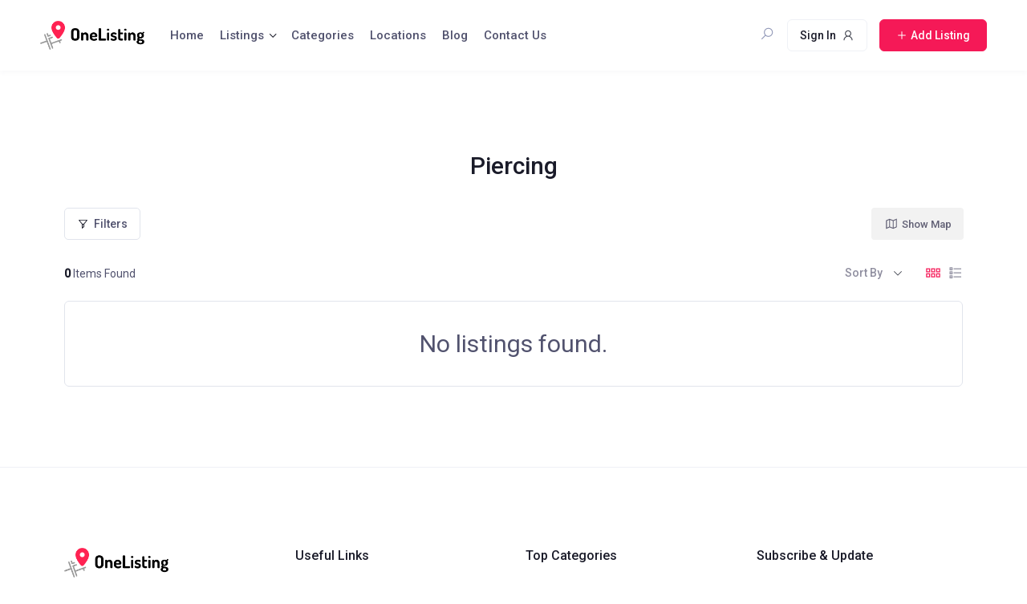

--- FILE ---
content_type: text/html; charset=UTF-8
request_url: https://funasia.net/businesses/single-category/piercing/page/7/?directory_type=general&view=grid
body_size: 33543
content:
<!DOCTYPE html>

<html lang="en-US" class="">

<head>

	<meta charset="UTF-8">

	<meta name="viewport" content="width=device-width, initial-scale=1.0">

	<link rel="profile" href="https://gmpg.org/xfn/11" />

	<meta name='robots' content='index, follow, max-image-preview:large, max-snippet:-1, max-video-preview:-1' />
<noscript><style>#preloader{display:none;}</style></noscript>
	<!-- This site is optimized with the Yoast SEO plugin v21.9.1 - https://yoast.com/wordpress/plugins/seo/ -->
	<title>Piercing Archives  - Businesses</title>
	<link rel="canonical" href="https://funasia.net/businesses/single-category/piercing/" />
	<meta property="og:locale" content="en_US" />
	<meta property="og:type" content="article" />
	<meta property="og:title" content="Piercing Archives  - Businesses" />
	<meta property="og:url" content="https://funasia.net/businesses/single-category/piercing/" />
	<meta property="og:site_name" content="Businesses" />
	<meta property="article:modified_time" content="2021-09-23T08:42:26+00:00" />
	<meta name="twitter:card" content="summary_large_image" />
	<script type="application/ld+json" class="yoast-schema-graph">{"@context":"https://schema.org","@graph":[{"@type":"WebPage","@id":"https://funasia.net/businesses/single-category/","url":"https://funasia.net/businesses/single-category/","name":"Single Category - Businesses","isPartOf":{"@id":"https://funasia.net/businesses/#website"},"datePublished":"2021-09-07T10:57:22+00:00","dateModified":"2021-09-23T08:42:26+00:00","inLanguage":"en-US","potentialAction":[{"@type":"ReadAction","target":["https://funasia.net/businesses/single-category/"]}]},{"@type":"WebSite","@id":"https://funasia.net/businesses/#website","url":"https://funasia.net/businesses/","name":"Businesses","description":"","publisher":{"@id":"https://funasia.net/businesses/#organization"},"potentialAction":[{"@type":"SearchAction","target":{"@type":"EntryPoint","urlTemplate":"https://funasia.net/businesses/?s={search_term_string}"},"query-input":"required name=search_term_string"}],"inLanguage":"en-US"},{"@type":"Organization","@id":"https://funasia.net/businesses/#organization","name":"Businesses","url":"https://funasia.net/businesses/","logo":{"@type":"ImageObject","inLanguage":"en-US","@id":"https://funasia.net/businesses/#/schema/logo/image/","url":"https://funasia.net/businesses/wp-content/uploads/sites/8/2021/09/logo.png","contentUrl":"https://funasia.net/businesses/wp-content/uploads/sites/8/2021/09/logo.png","width":960,"height":272,"caption":"Businesses"},"image":{"@id":"https://funasia.net/businesses/#/schema/logo/image/"}}]}</script>
	<!-- / Yoast SEO plugin. -->


<link rel='dns-prefetch' href='//fonts.googleapis.com' />
<link rel='dns-prefetch' href='//www.googletagmanager.com' />
<link rel="alternate" type="application/rss+xml" title="Businesses &raquo; Feed" href="https://funasia.net/businesses/feed/" />
<link rel="alternate" type="application/rss+xml" title="Businesses &raquo; Comments Feed" href="https://funasia.net/businesses/comments/feed/" />
<script type="371e139b7f9aa1c24e64e9eb-text/javascript">
/* <![CDATA[ */
window._wpemojiSettings = {"baseUrl":"https:\/\/s.w.org\/images\/core\/emoji\/15.0.3\/72x72\/","ext":".png","svgUrl":"https:\/\/s.w.org\/images\/core\/emoji\/15.0.3\/svg\/","svgExt":".svg","source":{"concatemoji":"https:\/\/funasia.net\/businesses\/wp-includes\/js\/wp-emoji-release.min.js?ver=6.5.7"}};
/*! This file is auto-generated */
!function(i,n){var o,s,e;function c(e){try{var t={supportTests:e,timestamp:(new Date).valueOf()};sessionStorage.setItem(o,JSON.stringify(t))}catch(e){}}function p(e,t,n){e.clearRect(0,0,e.canvas.width,e.canvas.height),e.fillText(t,0,0);var t=new Uint32Array(e.getImageData(0,0,e.canvas.width,e.canvas.height).data),r=(e.clearRect(0,0,e.canvas.width,e.canvas.height),e.fillText(n,0,0),new Uint32Array(e.getImageData(0,0,e.canvas.width,e.canvas.height).data));return t.every(function(e,t){return e===r[t]})}function u(e,t,n){switch(t){case"flag":return n(e,"\ud83c\udff3\ufe0f\u200d\u26a7\ufe0f","\ud83c\udff3\ufe0f\u200b\u26a7\ufe0f")?!1:!n(e,"\ud83c\uddfa\ud83c\uddf3","\ud83c\uddfa\u200b\ud83c\uddf3")&&!n(e,"\ud83c\udff4\udb40\udc67\udb40\udc62\udb40\udc65\udb40\udc6e\udb40\udc67\udb40\udc7f","\ud83c\udff4\u200b\udb40\udc67\u200b\udb40\udc62\u200b\udb40\udc65\u200b\udb40\udc6e\u200b\udb40\udc67\u200b\udb40\udc7f");case"emoji":return!n(e,"\ud83d\udc26\u200d\u2b1b","\ud83d\udc26\u200b\u2b1b")}return!1}function f(e,t,n){var r="undefined"!=typeof WorkerGlobalScope&&self instanceof WorkerGlobalScope?new OffscreenCanvas(300,150):i.createElement("canvas"),a=r.getContext("2d",{willReadFrequently:!0}),o=(a.textBaseline="top",a.font="600 32px Arial",{});return e.forEach(function(e){o[e]=t(a,e,n)}),o}function t(e){var t=i.createElement("script");t.src=e,t.defer=!0,i.head.appendChild(t)}"undefined"!=typeof Promise&&(o="wpEmojiSettingsSupports",s=["flag","emoji"],n.supports={everything:!0,everythingExceptFlag:!0},e=new Promise(function(e){i.addEventListener("DOMContentLoaded",e,{once:!0})}),new Promise(function(t){var n=function(){try{var e=JSON.parse(sessionStorage.getItem(o));if("object"==typeof e&&"number"==typeof e.timestamp&&(new Date).valueOf()<e.timestamp+604800&&"object"==typeof e.supportTests)return e.supportTests}catch(e){}return null}();if(!n){if("undefined"!=typeof Worker&&"undefined"!=typeof OffscreenCanvas&&"undefined"!=typeof URL&&URL.createObjectURL&&"undefined"!=typeof Blob)try{var e="postMessage("+f.toString()+"("+[JSON.stringify(s),u.toString(),p.toString()].join(",")+"));",r=new Blob([e],{type:"text/javascript"}),a=new Worker(URL.createObjectURL(r),{name:"wpTestEmojiSupports"});return void(a.onmessage=function(e){c(n=e.data),a.terminate(),t(n)})}catch(e){}c(n=f(s,u,p))}t(n)}).then(function(e){for(var t in e)n.supports[t]=e[t],n.supports.everything=n.supports.everything&&n.supports[t],"flag"!==t&&(n.supports.everythingExceptFlag=n.supports.everythingExceptFlag&&n.supports[t]);n.supports.everythingExceptFlag=n.supports.everythingExceptFlag&&!n.supports.flag,n.DOMReady=!1,n.readyCallback=function(){n.DOMReady=!0}}).then(function(){return e}).then(function(){var e;n.supports.everything||(n.readyCallback(),(e=n.source||{}).concatemoji?t(e.concatemoji):e.wpemoji&&e.twemoji&&(t(e.twemoji),t(e.wpemoji)))}))}((window,document),window._wpemojiSettings);
/* ]]> */
</script>
<style id='wp-emoji-styles-inline-css' type='text/css'>

	img.wp-smiley, img.emoji {
		display: inline !important;
		border: none !important;
		box-shadow: none !important;
		height: 1em !important;
		width: 1em !important;
		margin: 0 0.07em !important;
		vertical-align: -0.1em !important;
		background: none !important;
		padding: 0 !important;
	}
</style>
<link rel='stylesheet' id='wp-block-library-css' href='https://funasia.net/businesses/wp-includes/css/dist/block-library/style.min.css?ver=6.5.7' type='text/css' media='all' />
<style id='classic-theme-styles-inline-css' type='text/css'>
/*! This file is auto-generated */
.wp-block-button__link{color:#fff;background-color:#32373c;border-radius:9999px;box-shadow:none;text-decoration:none;padding:calc(.667em + 2px) calc(1.333em + 2px);font-size:1.125em}.wp-block-file__button{background:#32373c;color:#fff;text-decoration:none}
</style>
<style id='global-styles-inline-css' type='text/css'>
body{--wp--preset--color--black: #000000;--wp--preset--color--cyan-bluish-gray: #abb8c3;--wp--preset--color--white: #ffffff;--wp--preset--color--pale-pink: #f78da7;--wp--preset--color--vivid-red: #cf2e2e;--wp--preset--color--luminous-vivid-orange: #ff6900;--wp--preset--color--luminous-vivid-amber: #fcb900;--wp--preset--color--light-green-cyan: #7bdcb5;--wp--preset--color--vivid-green-cyan: #00d084;--wp--preset--color--pale-cyan-blue: #8ed1fc;--wp--preset--color--vivid-cyan-blue: #0693e3;--wp--preset--color--vivid-purple: #9b51e0;--wp--preset--gradient--vivid-cyan-blue-to-vivid-purple: linear-gradient(135deg,rgba(6,147,227,1) 0%,rgb(155,81,224) 100%);--wp--preset--gradient--light-green-cyan-to-vivid-green-cyan: linear-gradient(135deg,rgb(122,220,180) 0%,rgb(0,208,130) 100%);--wp--preset--gradient--luminous-vivid-amber-to-luminous-vivid-orange: linear-gradient(135deg,rgba(252,185,0,1) 0%,rgba(255,105,0,1) 100%);--wp--preset--gradient--luminous-vivid-orange-to-vivid-red: linear-gradient(135deg,rgba(255,105,0,1) 0%,rgb(207,46,46) 100%);--wp--preset--gradient--very-light-gray-to-cyan-bluish-gray: linear-gradient(135deg,rgb(238,238,238) 0%,rgb(169,184,195) 100%);--wp--preset--gradient--cool-to-warm-spectrum: linear-gradient(135deg,rgb(74,234,220) 0%,rgb(151,120,209) 20%,rgb(207,42,186) 40%,rgb(238,44,130) 60%,rgb(251,105,98) 80%,rgb(254,248,76) 100%);--wp--preset--gradient--blush-light-purple: linear-gradient(135deg,rgb(255,206,236) 0%,rgb(152,150,240) 100%);--wp--preset--gradient--blush-bordeaux: linear-gradient(135deg,rgb(254,205,165) 0%,rgb(254,45,45) 50%,rgb(107,0,62) 100%);--wp--preset--gradient--luminous-dusk: linear-gradient(135deg,rgb(255,203,112) 0%,rgb(199,81,192) 50%,rgb(65,88,208) 100%);--wp--preset--gradient--pale-ocean: linear-gradient(135deg,rgb(255,245,203) 0%,rgb(182,227,212) 50%,rgb(51,167,181) 100%);--wp--preset--gradient--electric-grass: linear-gradient(135deg,rgb(202,248,128) 0%,rgb(113,206,126) 100%);--wp--preset--gradient--midnight: linear-gradient(135deg,rgb(2,3,129) 0%,rgb(40,116,252) 100%);--wp--preset--font-size--small: 13px;--wp--preset--font-size--medium: 20px;--wp--preset--font-size--large: 36px;--wp--preset--font-size--x-large: 42px;--wp--preset--spacing--20: 0.44rem;--wp--preset--spacing--30: 0.67rem;--wp--preset--spacing--40: 1rem;--wp--preset--spacing--50: 1.5rem;--wp--preset--spacing--60: 2.25rem;--wp--preset--spacing--70: 3.38rem;--wp--preset--spacing--80: 5.06rem;--wp--preset--shadow--natural: 6px 6px 9px rgba(0, 0, 0, 0.2);--wp--preset--shadow--deep: 12px 12px 50px rgba(0, 0, 0, 0.4);--wp--preset--shadow--sharp: 6px 6px 0px rgba(0, 0, 0, 0.2);--wp--preset--shadow--outlined: 6px 6px 0px -3px rgba(255, 255, 255, 1), 6px 6px rgba(0, 0, 0, 1);--wp--preset--shadow--crisp: 6px 6px 0px rgba(0, 0, 0, 1);}:where(.is-layout-flex){gap: 0.5em;}:where(.is-layout-grid){gap: 0.5em;}body .is-layout-flex{display: flex;}body .is-layout-flex{flex-wrap: wrap;align-items: center;}body .is-layout-flex > *{margin: 0;}body .is-layout-grid{display: grid;}body .is-layout-grid > *{margin: 0;}:where(.wp-block-columns.is-layout-flex){gap: 2em;}:where(.wp-block-columns.is-layout-grid){gap: 2em;}:where(.wp-block-post-template.is-layout-flex){gap: 1.25em;}:where(.wp-block-post-template.is-layout-grid){gap: 1.25em;}.has-black-color{color: var(--wp--preset--color--black) !important;}.has-cyan-bluish-gray-color{color: var(--wp--preset--color--cyan-bluish-gray) !important;}.has-white-color{color: var(--wp--preset--color--white) !important;}.has-pale-pink-color{color: var(--wp--preset--color--pale-pink) !important;}.has-vivid-red-color{color: var(--wp--preset--color--vivid-red) !important;}.has-luminous-vivid-orange-color{color: var(--wp--preset--color--luminous-vivid-orange) !important;}.has-luminous-vivid-amber-color{color: var(--wp--preset--color--luminous-vivid-amber) !important;}.has-light-green-cyan-color{color: var(--wp--preset--color--light-green-cyan) !important;}.has-vivid-green-cyan-color{color: var(--wp--preset--color--vivid-green-cyan) !important;}.has-pale-cyan-blue-color{color: var(--wp--preset--color--pale-cyan-blue) !important;}.has-vivid-cyan-blue-color{color: var(--wp--preset--color--vivid-cyan-blue) !important;}.has-vivid-purple-color{color: var(--wp--preset--color--vivid-purple) !important;}.has-black-background-color{background-color: var(--wp--preset--color--black) !important;}.has-cyan-bluish-gray-background-color{background-color: var(--wp--preset--color--cyan-bluish-gray) !important;}.has-white-background-color{background-color: var(--wp--preset--color--white) !important;}.has-pale-pink-background-color{background-color: var(--wp--preset--color--pale-pink) !important;}.has-vivid-red-background-color{background-color: var(--wp--preset--color--vivid-red) !important;}.has-luminous-vivid-orange-background-color{background-color: var(--wp--preset--color--luminous-vivid-orange) !important;}.has-luminous-vivid-amber-background-color{background-color: var(--wp--preset--color--luminous-vivid-amber) !important;}.has-light-green-cyan-background-color{background-color: var(--wp--preset--color--light-green-cyan) !important;}.has-vivid-green-cyan-background-color{background-color: var(--wp--preset--color--vivid-green-cyan) !important;}.has-pale-cyan-blue-background-color{background-color: var(--wp--preset--color--pale-cyan-blue) !important;}.has-vivid-cyan-blue-background-color{background-color: var(--wp--preset--color--vivid-cyan-blue) !important;}.has-vivid-purple-background-color{background-color: var(--wp--preset--color--vivid-purple) !important;}.has-black-border-color{border-color: var(--wp--preset--color--black) !important;}.has-cyan-bluish-gray-border-color{border-color: var(--wp--preset--color--cyan-bluish-gray) !important;}.has-white-border-color{border-color: var(--wp--preset--color--white) !important;}.has-pale-pink-border-color{border-color: var(--wp--preset--color--pale-pink) !important;}.has-vivid-red-border-color{border-color: var(--wp--preset--color--vivid-red) !important;}.has-luminous-vivid-orange-border-color{border-color: var(--wp--preset--color--luminous-vivid-orange) !important;}.has-luminous-vivid-amber-border-color{border-color: var(--wp--preset--color--luminous-vivid-amber) !important;}.has-light-green-cyan-border-color{border-color: var(--wp--preset--color--light-green-cyan) !important;}.has-vivid-green-cyan-border-color{border-color: var(--wp--preset--color--vivid-green-cyan) !important;}.has-pale-cyan-blue-border-color{border-color: var(--wp--preset--color--pale-cyan-blue) !important;}.has-vivid-cyan-blue-border-color{border-color: var(--wp--preset--color--vivid-cyan-blue) !important;}.has-vivid-purple-border-color{border-color: var(--wp--preset--color--vivid-purple) !important;}.has-vivid-cyan-blue-to-vivid-purple-gradient-background{background: var(--wp--preset--gradient--vivid-cyan-blue-to-vivid-purple) !important;}.has-light-green-cyan-to-vivid-green-cyan-gradient-background{background: var(--wp--preset--gradient--light-green-cyan-to-vivid-green-cyan) !important;}.has-luminous-vivid-amber-to-luminous-vivid-orange-gradient-background{background: var(--wp--preset--gradient--luminous-vivid-amber-to-luminous-vivid-orange) !important;}.has-luminous-vivid-orange-to-vivid-red-gradient-background{background: var(--wp--preset--gradient--luminous-vivid-orange-to-vivid-red) !important;}.has-very-light-gray-to-cyan-bluish-gray-gradient-background{background: var(--wp--preset--gradient--very-light-gray-to-cyan-bluish-gray) !important;}.has-cool-to-warm-spectrum-gradient-background{background: var(--wp--preset--gradient--cool-to-warm-spectrum) !important;}.has-blush-light-purple-gradient-background{background: var(--wp--preset--gradient--blush-light-purple) !important;}.has-blush-bordeaux-gradient-background{background: var(--wp--preset--gradient--blush-bordeaux) !important;}.has-luminous-dusk-gradient-background{background: var(--wp--preset--gradient--luminous-dusk) !important;}.has-pale-ocean-gradient-background{background: var(--wp--preset--gradient--pale-ocean) !important;}.has-electric-grass-gradient-background{background: var(--wp--preset--gradient--electric-grass) !important;}.has-midnight-gradient-background{background: var(--wp--preset--gradient--midnight) !important;}.has-small-font-size{font-size: var(--wp--preset--font-size--small) !important;}.has-medium-font-size{font-size: var(--wp--preset--font-size--medium) !important;}.has-large-font-size{font-size: var(--wp--preset--font-size--large) !important;}.has-x-large-font-size{font-size: var(--wp--preset--font-size--x-large) !important;}
.wp-block-navigation a:where(:not(.wp-element-button)){color: inherit;}
:where(.wp-block-post-template.is-layout-flex){gap: 1.25em;}:where(.wp-block-post-template.is-layout-grid){gap: 1.25em;}
:where(.wp-block-columns.is-layout-flex){gap: 2em;}:where(.wp-block-columns.is-layout-grid){gap: 2em;}
.wp-block-pullquote{font-size: 1.5em;line-height: 1.6;}
</style>
<link rel='stylesheet' id='contact-form-7-css' href='https://funasia.net/businesses/wp-content/plugins/contact-form-7/includes/css/styles.css?ver=5.8.6' type='text/css' media='all' />
<link rel='stylesheet' id='directorist-openstreet-map-leaflet-css' href='https://funasia.net/businesses/wp-content/plugins/directorist/assets/vendor-css/openstreet-map/leaflet.css?ver=1769023959' type='text/css' media='all' />
<link rel='stylesheet' id='directorist-openstreet-map-openstreet-css' href='https://funasia.net/businesses/wp-content/plugins/directorist/assets/vendor-css/openstreet-map/openstreet.css?ver=1769023959' type='text/css' media='all' />
<link rel='stylesheet' id='directorist-main-style-css' href='https://funasia.net/businesses/wp-content/plugins/directorist/assets/css/public-main.css?ver=1769023959' type='text/css' media='all' />
<link rel='stylesheet' id='directorist-select2-style-css' href='https://funasia.net/businesses/wp-content/plugins/directorist/assets/vendor-css/select2.css?ver=1769023959' type='text/css' media='all' />
<link rel='stylesheet' id='directorist-ez-media-uploader-style-css' href='https://funasia.net/businesses/wp-content/plugins/directorist/assets/vendor-css/ez-media-uploader.css?ver=1769023959' type='text/css' media='all' />
<link rel='stylesheet' id='directorist-slick-style-css' href='https://funasia.net/businesses/wp-content/plugins/directorist/assets/vendor-css/slick.css?ver=1769023959' type='text/css' media='all' />
<link rel='stylesheet' id='directorist-sweetalert-style-css' href='https://funasia.net/businesses/wp-content/plugins/directorist/assets/vendor-css/sweetalert.css?ver=1769023959' type='text/css' media='all' />
<link rel='stylesheet' id='csf-google-web-fonts-css' href='//fonts.googleapis.com/css?family=Roboto%3A400%2C500&#038;ver=6.5.7#038;display=swap' type='text/css' media='all' />
<link rel='stylesheet' id='bootstrap-css' href='https://funasia.net/businesses/wp-content/themes/onelisting/assets/vendors/bootstrap/css/bootstrap.min.css?ver=1.29' type='text/css' media='all' />
<link rel='stylesheet' id='onelisting-directorist-css' href='https://funasia.net/businesses/wp-content/themes/onelisting/assets/css/directorist.css?ver=1.29' type='text/css' media='all' />
<link rel='stylesheet' id='onelisting-elementor-css' href='https://funasia.net/businesses/wp-content/themes/onelisting/assets/css/elementor.css?ver=1.29' type='text/css' media='all' />
<link rel='stylesheet' id='onelisting-style-css' href='https://funasia.net/businesses/wp-content/themes/onelisting/assets/css/style.css?ver=1.29' type='text/css' media='all' />
<style id='onelisting-style-inline-css' type='text/css'>
.banner{background:url(https://funasia.net/businesses/wp-content/themes/onelisting/assets/img/banner.jpg) no-repeat scroll center center / cover;}.header-bgimg .banner:before{background-color: #05071D; opacity: 0.6;} body, gtnbg_root, input, gtnbg_root p { font-family: 'Roboto', sans-serif; font-size: 16px; font-weight : 400; } h1, h1.gtnbg_suffix { font-family: 'Roboto', sans-serif; font-size: 30px; font-weight : 600; } h2, h2.gtnbg_suffix { font-family: 'Roboto', sans-serif; font-size: 24px; font-weight : 600; } h3, h3.gtnbg_suffix { font-family: 'Roboto', sans-serif; font-size: 22px; font-weight : 600; } h4, h4.gtnbg_suffix { font-family: 'Roboto', sans-serif; font-size: 20px; font-weight : 600; } h5, h5.gtnbg_suffix { font-family: 'Roboto', sans-serif; font-size: 18px; font-weight : 600; } h6, h6.gtnbg_suffix { font-family: 'Roboto', sans-serif; font-size: 16px; font-weight : 600; } :root {   --color-primary: #f51957;;   --color-primary-rgba: 245, 25, 87;   --color-primary-rgb-1: rgb(245, 25, 87, 0.1) ;   --color-primary-rgb-05: rgb(245, 25, 87, 0.05);   --color-primary-rgb-15: rgb(245, 25, 87, 0.15);   --color-menu: #51526e;   --color-menu-hover: #f51957;;   --color-menu-active: #f51957;;   --color-add-listing-button-text: #ffffff;   --color-add-listing-button-text-hover: #ffffff;   --bgcolor-add-listing-button: #f51957;;   --bgcolor-add-listing-button-hover: #f51957;;   --banner-bg-opacity: 60;   --color-banner_title: #ffffff;   --color-breadcrumb-link: #f8f9fb;   --color-breadcrumb-link-hover: #f51957;;   --color-breadcrumb-active: #acabac;   --color-breadcrumb_separator: #f8f9fb;   --bgcolor-footer: #ffffff;   --color-footer-divider: #eff1f6;   --color-footer-title: #1a1b29;   --color-footer-text: #605f74;   --color-footer-link: #51526e;   --color-footer-link-hover: #f51957;;   }
</style>
<link rel='stylesheet' id='swiper-css' href='https://funasia.net/businesses/wp-content/plugins/elementor/assets/lib/swiper/css/swiper.min.css?ver=5.3.6' type='text/css' media='all' />
<link rel='stylesheet' id='onelisting-child-style-css' href='https://funasia.net/businesses/wp-content/themes/onelisting-child/style.css?ver=6.5.7' type='text/css' media='all' />
<script type="371e139b7f9aa1c24e64e9eb-text/javascript" id="jquery-core-js-extra">
/* <![CDATA[ */
var directorist = {"nonce":"c85241ac29","directorist_nonce":"b70cf9d481","ajax_nonce":"87dab0cfa1","is_admin":"","ajaxurl":"https:\/\/funasia.net\/businesses\/wp-admin\/admin-ajax.php","assets_url":"https:\/\/funasia.net\/businesses\/wp-content\/plugins\/directorist\/assets\/","home_url":"https:\/\/funasia.net\/businesses","rest_url":"https:\/\/funasia.net\/businesses\/wp-json\/","nonceName":"atbdp_nonce_js","login_alert_message":"Sorry, you need to login first.","rtl":"false","warning":"WARNING!","success":"SUCCESS!","not_add_more_than_one":"You can not add more than one review. Refresh the page to edit or delete your review!,","duplicate_review_error":"Sorry! your review already in process.","review_success":"Reviews Saved Successfully!","review_approval_text":"We have received your review. It requires approval.","review_error":"Something went wrong. Check the form and try again!!!","review_loaded":"Reviews Loaded!","review_not_available":"NO MORE REVIEWS AVAILABLE!,","review_have_not_for_delete":"You do not have any review to delete. Refresh the page to submit new review!!!,","review_sure_msg":"Are you sure?","review_want_to_remove":"Do you really want to remove this review!","review_delete_msg":"Yes, Delete it!","review_cancel_btn_text":"Cancel","review_wrong_msg":"Something went wrong!, Try again","listing_remove_title":"Are you sure?","listing_remove_text":"Do you really want to delete this item?!","listing_remove_confirm_text":"Yes, Delete it!","listing_delete":"Deleted!!","listing_error_title":"ERROR!!","listing_error_text":"Something went wrong!!!, Try again","upload_pro_pic_title":"Select or Upload a profile picture","upload_pro_pic_text":"Use this Image","payNow":"Pay Now","completeSubmission":"Complete Submission","waiting_msg":"Sending the message, please wait...","plugin_url":"https:\/\/funasia.net\/businesses\/wp-content\/plugins\/directorist\/","currentDate":"September 7, 2021","enable_reviewer_content":"1","add_listing_data":{"nonce":"c85241ac29","ajaxurl":"https:\/\/funasia.net\/businesses\/wp-admin\/admin-ajax.php","nonceName":"atbdp_nonce_js","is_admin":false,"media_uploader":[{"element_id":"directorist-image-upload","meta_name":"listing_img","files_meta_name":"files_meta","error_msg":"Listing gallery has invalid files"}],"i18n_text":{"see_more_text":"See More","see_less_text":"See Less","confirmation_text":"Are you sure","ask_conf_sl_lnk_del_txt":"Do you really want to remove this Social Link!","ask_conf_faqs_del_txt":"Do you really want to remove this FAQ!","confirm_delete":"Yes, Delete it!","deleted":"Deleted!","max_location_creation":"","max_location_msg":"You can only use ","submission_wait_msg":"Please wait, your submission is being processed.","image_uploading_msg":"Please wait, your selected images being uploaded."},"create_new_tag":"1","create_new_loc":"","create_new_cat":"","image_notice":"Sorry! You have crossed the maximum image limit"},"lazy_load_taxonomy_fields":"","current_page_id":"19","icon_markup":"<i class=\"directorist-icon-mask ##CLASS##\" aria-hidden=\"true\" style=\"--directorist-icon: url(##URL##)\"><\/i>","script_debugging":[null],"ajax_url":"https:\/\/funasia.net\/businesses\/wp-admin\/admin-ajax.php","redirect_url":"https:\/\/funasia.net\/businesses\/dashboard\/","loading_message":"Sending user info, please wait...","login_error_message":"Wrong username or password.","i18n_text":{"category_selection":"Select a category","location_selection":"Select a location","show_more":"Show More","show_less":"Show Less","added_favourite":"Added to favorite","please_login":"Please login first","select_listing_map":"openstreet","Miles":" Miles"},"args":{"directory_type_id":""},"directory_type":"","directory_type_term_data":{"submission_form_fields":false,"search_form_fields":false},"miles":" Miles","default_val":"0","countryRestriction":"","restricted_countries":"","use_def_lat_long":"","ajaxnonce":"87dab0cfa1"};
/* ]]> */
</script>
<script type="371e139b7f9aa1c24e64e9eb-text/javascript" src="https://funasia.net/businesses/wp-includes/js/jquery/jquery.min.js?ver=3.7.1" id="jquery-core-js"></script>
<script type="371e139b7f9aa1c24e64e9eb-text/javascript" src="https://funasia.net/businesses/wp-includes/js/jquery/jquery-migrate.min.js?ver=3.4.1" id="jquery-migrate-js"></script>
<script type="371e139b7f9aa1c24e64e9eb-text/javascript" id="onelisting-main-js-extra">
/* <![CDATA[ */
var onelisting_localize_data = {"ajaxurl":"https:\/\/funasia.net\/businesses\/wp-admin\/admin-ajax.php","resmenuWidth":"991","category_colors":{"1272":"000","704":"000","352":"000","1027":"000","992":"000","410":"000","320":"000","1384":"000","403":"000","864":"000","881":"000","1011":"000","1018":"000","1047":"000","1008":"000","1328":"000","816":"000","990":"000","1240":"000","1066":"000","579":"000","1247":"000","1034":"000","1510":"000","1079":"000","957":"000","966":"000","475":"000","359":"000","827":"000","1167":"000","715":"000","505":"000","620":"000","617":"000","482":"000","868":"000","1147":"000","1148":"000","1129":"000","796":"000","1084":"000","988":"000","1347":"000","1131":"000","1259":"000","590":"000","691":"000","1308":"000","1186":"000","798":"000","1239":"000","592":"000","1219":"000","538":"000","414":"000","393":"000","1014":"000","1234":"000","1323":"000","639":"000","528":"000","1399":"000","1051":"000","1536":"000","1515":"000","375":"000","564":"000","625":"000","720":"000","1117":"000","374":"000","553":"000","1335":"000","1226":"000","373":"000","836":"000","1198":"000","1149":"000","488":"000","1049":"000","627":"000","341":"000","1163":"000","1171":"000","489":"000","853":"000","593":"000","546":"000","845":"000","358":"000","1090":"000","1305":"000","1518":"000","595":"000","1524":"000","1183":"000","1355":"000","1105":"000","761":"000","436":"000","589":"000","498":"000","478":"000","529":"000","531":"000","800":"000","1375":"000","1327":"000","1366":"000","687":"000","1365":"000","678":"000","1203":"000","1389":"000","679":"000","1044":"000","1109":"000","1292":"000","1089":"000","693":"000","887":"000","1169":"000","1112":"000","888":"000","762":"000","1213":"000","506":"000","1086":"000","388":"000","391":"000","934":"000","1088":"000","1179":"000","1230":"000","729":"000","1041":"000","1223":"000","1285":"000","1217":"000","366":"000","343":"000","745":"000","342":"000","759":"000","1237":"000","339":"000","1540":"000","736":"000","733":"000","345":"000","965":"000","1289":"000","576":"000","574":"000","1121":"000","1319":"000","1268":"000","937":"000","1232":"000","731":"000","386":"000","1329":"000","519":"000","1531":"000","1330":"000","924":"000","945":"000","452":"000","487":"000","789":"000","788":"000","790":"000","1212":"000","1094":"000","1344":"000","1019":"000","654":"000","1378":"000","381":"000","1345":"000","799":"000","563":"000","792":"000","1045":"000","1082":"000","1113":"000","1334":"000","680":"000","763":"000","635":"000","850":"000","630":"000","1096":"000","459":"000","804":"000","1359":"000","569":"000","1125":"000","813":"000","618":"000","407":"000","545":"000","1115":"000","401":"000","430":"000","1204":"000","454":"000","1530":"000","447":"000","486":"000","1128":"000","724":"000","1331":"000","1263":"000","613":"000","1231":"000","1056":"000","1162":"000","1215":"000","1311":"000","405":"000","340":"000","1363":"000","669":"000","1372":"000","1253":"000","1284":"000","1317":"000","1073":"000","696":"000","585":"000","873":"000","1254":"000","954":"000","1517":"000","832":"000","726":"000","999":"000","623":"000","512":"000","470":"000","1279":"000","1274":"000","369":"000","1080":"000","753":"000","747":"000","698":"000","728":"000","730":"000","1155":"000","1534":"000","521":"000","1302":"000","1404":"000","1367":"000","1120":"000","861":"000","444":"000","1511":"000","803":"000","978":"000","1020":"000","562":"000","560":"000","1200":"000","1017":"000","1294":"000","1010":"000","883":"000","1160":"000","866":"000","413":"000","959":"000","833":"000","615":"000","1527":"000","587":"000","1301":"000","370":"000","849":"000","871":"000","368":"000","330":"000","1134":"000","671":"000","561":"000","559":"000","556":"000","1542":"000","1063":"000","1152":"000","365":"000","1548":"000","1280":"000","533":"000","1224":"000","854":"000","1209":"000","1072":"000","983":"000","432":"000","571":"000","317":"000","612":"000","909":"000","1042":"000","1100":"000","914":"000","636":"000","548":"000","1298":"000","1528":"000","1387":"000","1024":"000","532":"000","801":"000","714":"000","1025":"000","441":"000","1321":"000","1021":"000","419":"000","1532":"000","428":"000","979":"000","968":"000","334":"000","774":"000","713":"000","537":"000","1402":"000","1159":"000","1166":"000","741":"000","1124":"000","942":"000","670":"000","628":"000","896":"000","1360":"000","1116":"000","749":"000","1336":"000","1269":"000","876":"000","1369":"000","1057":"000","686":"000","1277":"000","1180":"000","773":"000","417":"000","1013":"000","694":"000","603":"000","473":"000","869":"000","1512":"000","884":"000","727":"000","955":"000","809":"000","1165":"000","918":"000","332":"000","346":"000","856":"000","895":"000","497":"000","581":"000","1026":"000","490":"000","1207":"000","1145":"000","1031":"000","1078":"000","1218":"000","1412":"000","907":"000","675":"000","460":"000","1173":"000","987":"000","1046":"000","1143":"000","525":"000","998":"000","817":"000","1390":"000","536":"000","1187":"000","338":"000","1358":"000","1069":"000","540":"000","710":"000","689":"000","363":"000","808":"000","1309":"000","1048":"000","1288":"000","522":"000","504":"000","1102":"000","820":"000","822":"000","780":"000","335":"000","814":"000","508":"000","500":"000","938":"000","477":"000","1023":"000","847":"000","1342":"000","367":"000","1092":"000","997":"000","1119":"000","1538":"000","539":"000","547":"000","1197":"000","688":"000","831":"000","904":"000","674":"000","673":"000","1132":"000","672":"000","897":"000","361":"000","1401":"000","1118":"000","469":"000","1202":"000","722":"000","1310":"000","1030":"000","841":"000","1144":"000","776":"000","1083":"000","462":"000","1320":"000","435":"000","739":"000","446":"000","434":"000","611":"000","1286":"000","709":"000","1283":"000","526":"000","549":"000","1201":"000","855":"000","641":"000","750":"000","321":"000","1361":"000","1316":"000","467":"000","1243":"000","1022":"000","766":"000","1199":"000","953":"000","936":"000","1313":"000","637":"000","1295":"000","725":"000","584":"000","1293":"000","1368":"000","333":"000","1111":"000","961":"000","606":"000","453":"000","1210":"000","1297":"000","1306":"000","857":"000","1007":"000","1182":"000","465":"000","933":"000","960":"000","791":"000","1304":"000","781":"000","1409":"000","1076":"000","653":"000","1509":"000","1139":"000","1393":"000","1258":"000","778":"000","1303":"000","1543":"000","395":"000","1154":"000","550":"000","418":"000","382":"000","1058":"000","676":"000","1260":"000","930":"000","1244":"000","1341":"000","1535":"000","348":"000","1338":"000","1370":"000","812":"000","708":"000","1350":"000","1106":"000","568":"000","777":"000","719":"000","734":"000","582":"000","1262":"000","920":"000","458":"000","456":"000","1050":"000","1029":"000","643":"000","668":"000","754":"000","424":"000","357":"000","1127":"000","1108":"000","372":"000","1539":"000","457":"000","886":"000","518":"000","758":"000","471":"000","786":"000","1137":"000","433":"000","1195":"000","825":"000","501":"000","1141":"000","427":"000","1172":"000","732":"000","1156":"000","929":"000","1235":"000","591":"000","919":"000","384":"000","1196":"000","1033":"000","1236":"000","1123":"000","1413":"000","1486":"000","948":"000","511":"000","513":"000","1332":"000","1037":"000","738":"000","445":"000","828":"000","692":"000","865":"000","544":"000","509":"000","443":"000","779":"000","843":"000","984":"000","1220":"000","535":"000","870":"000","604":"000","1070":"000","967":"000","951":"000","852":"000","882":"000","573":"000","1174":"000","1273":"000","481":"000","325":"000","495":"000","1376":"000","1206":"000","1175":"000","665":"000","1282":"000","389":"000","327":"000","633":"000","964":"000","1520":"000","1005":"000","991":"000","507":"000","880":"000","492":"000","1114":"000","811":"000","1177":"000","542":"000","660":"000","1514":"000","922":"000","1526":"000","958":"000","555":"000","1537":"000","450":"000","737":"000","1216":"000","605":"000","524":"000","1016":"000","402":"000","695":"000","835":"000","520":"000","743":"000","1135":"000","1040":"000","735":"000","830":"000","1281":"000","1516":"000","1211":"000","423":"000","775":"000","421":"000","1110":"000","1093":"000","1233":"000","1544":"000","523":"000","515":"000","516":"000","974":"000","485":"000","1157":"000","484":"000","900":"000","972":"000","973":"000","638":"000","717":"000","1142":"000","426":"000","600":"000","390":"000","1193":"000","455":"000","1192":"000","723":"000","431":"000","493":"000","969":"000","1357":"000","319":"000","1396":"000","956":"000","1097":"000","1221":"000","360":"000","806":"000","326":"000","1085":"000","1400":"000","742":"000","1381":"000","322":"000","1222":"000","634":"000","1052":"000","607":"000","899":"000","651":"000","554":"000","1348":"000","985":"000","472":"000","474":"000","685":"000","570":"000","1101":"000","684":"000","557":"000","1168":"000","566":"000","905":"000","649":"000","1164":"000","902":"000","947":"000","946":"000","1104":"000","565":"000","838":"000","906":"000","1150":"000","1386":"000","586":"000","707":"000","1095":"000","760":"000","1523":"000","541":"000","1068":"000","609":"000","514":"000","867":"000","823":"000","657":"000","970":"000","439":"000","837":"000","572":"000","903":"000","1087":"000","810":"000","650":"000","416":"000","1246":"000","872":"000","802":"000","1074":"000","1228":"000","491":"000","982":"000","878":"000","379":"000","935":"000","527":"000","468":"000","963":"000","1181":"000","1214":"000","397":"000","1059":"000","1287":"000","770":"000","396":"000","502":"000","752":"000","706":"000","1060":"000","1356":"000","398":"000","1185":"000","598":"000","1326":"000","769":"000","1385":"000","690":"000","517":"000","1242":"000","1191":"000","1190":"000","1324":"000","1153":"000","683":"000","844":"000","406":"000","1299":"000","1009":"000","429":"000","1533":"000","629":"000","1043":"000","1091":"000","874":"000","1380":"000","931":"000","1314":"000","821":"000","551":"000","1054":"000","926":"000","1257":"000","1383":"000","1256":"000","1151":"000","971":"000","1188":"000","1353":"000","1276":"000","712":"000","588":"000","815":"000","1405":"000","1062":"000","328":"000","1126":"000","1541":"000","1351":"000","1107":"000","1522":"000","442":"000","597":"000","648":"000","819":"000","805":"000","1546":"000","939":"000","1032":"000","893":"000","891":"000","1322":"000","711":"000","1343":"000","1290":"000","534":"000","580":"000","356":"000","751":"000","1529":"000","1519":"000","1407":"000","829":"000","1391":"000","879":"000","702":"000","889":"000","787":"000","917":"000","466":"000","464":"000","1170":"000","772":"000","771":"000","1061":"000","797":"000","846":"000","699":"000","1081":"000","721":"000","928":"000","910":"000","950":"000","355":"000","1249":"000","1138":"000","1507":"000","614":"000","677":"000","1340":"000","337":"000","1015":"000","1075":"000","785":"000","1318":"000","1065":"000","621":"000","631":"000","1291":"000","647":"000","923":"000","640":"000","645":"000","1133":"000","1377":"000","411":"000","1229":"000","347":"000","1036":"000","1158":"000","664":"000","1382":"000","1012":"000","1064":"000","1071":"000","404":"000","716":"000","783":"000","782":"000","718":"000","1140":"000","1362":"000","784":"000","875":"000","768":"000","701":"000","975":"000","666":"000","890":"000","616":"000","1352":"000","324":"000","700":"000","996":"000","350":"000","331":"000","765":"000","1300":"000","755":"000","995":"000","756":"000","840":"000","1403":"000","858":"000","993":"000","927":"000","1261":"000","860":"000","1547":"000","1333":"000","451":"000","1208":"000","908":"000","1312":"000","1364":"000","1194":"000","1001":"000","415":"000","1315":"000","1411":"000","1035":"000","1346":"000","659":"000","412":"000","1545":"000","632":"000","912":"000","807":"000","1248":"000","1265":"000","438":"000","543":"000","1053":"000","558":"000","949":"000","349":"000","476":"000","1395":"000","795":"000","449":"000","351":"000","977":"000","1392":"000","596":"000","392":"000","1508":"000","642":"000","1267":"000","1406":"000","989":"000","1398":"000","848":"000","834":"000","1055":"000","892":"000","1103":"000","1296":"000","994":"000","986":"000","371":"000","885":"000","610":"000","941":"000","354":"000","1250":"000","667":"000","494":"000","1525":"000","748":"000","1379":"000","1408":"000","1077":"000","703":"000","976":"000","901":"000","661":"000","1099":"000","599":"000","1349":"000","1028":"000","921":"000","839":"000","842":"000","662":"000","911":"000","422":"000","1067":"000","1245":"000","1521":"000","1178":"000","1038":"000","863":"000","682":"000","624":"000","1000":"000","1189":"000","913":"000","1325":"000","1130":"000","851":"000","552":"000","567":"000","378":"000","480":"000","483":"000","1161":"000","583":"000","318":"000","1255":"000","1513":"000","644":"000","1176":"000","646":"000","1354":"000","461":"000","1388":"000","409":"000","1394":"000","794":"000","575":"000","577":"000","578":"000","510":"000","681":"000","1415":"000","898":"000","383":"000","1271":"000","859":"000","1307":"000","826":"000","1339":"000","862":"000","962":"000","952":"000","1205":"000","1410":"000","479":"000","818":"000","594":"000","1039":"000","915":"000","1225":"000","655":"000","1004":"000","1251":"000","622":"000","1252":"000","377":"000","656":"000","705":"000","1371":"000","793":"000","1275":"000","503":"000","399":"000","601":"000","1278":"000","1337":"000","932":"000","362":"000","916":"000","925":"000","824":"000","380":"000","980":"000","1241":"000","1136":"000","740":"000","663":"000","764":"000","894":"000","757":"000","944":"000","940":"000","1238":"000","1002":"000","1122":"000","1003":"000","1146":"000","602":"000","1006":"000","1266":"000","652":"000","448":"000","1264":"000","877":"000","767":"000","744":"000","658":"000","437":"000","619":"000","1270":"000","608":"000","697":"000","626":"000","499":"000","387":"000","1098":"000","981":"000","530":"000","746":"000","400":"000","943":"000","496":"000","1227":"000","463":"000","1184":"000"},"category_icons":{"1272":"","704":"","352":"","1027":"","992":"","410":"","320":"","1384":"","403":"","864":"","881":"","1011":"","1018":"","1047":"","1008":"","1328":"","816":"","990":"","1240":"","1066":"","579":"","1247":"","1034":"","1510":"","1079":"","957":"","966":"","475":"","359":"","827":"","1167":"","715":"","505":"","620":"","617":"","482":"","868":"","1147":"","1148":"","1129":"","796":"","1084":"","988":"","1347":"","1131":"","1259":"","590":"","691":"","1308":"","1186":"","798":"","1239":"","592":"","1219":"","538":"","414":"","393":"","1014":"","1234":"","1323":"","639":"","528":"","1399":"","1051":"","1536":"","1515":"","375":"","564":"","625":"","720":"","1117":"","374":"","553":"","1335":"","1226":"","373":"","836":"","1198":"","1149":"","488":"","1049":"","627":"","341":"","1163":"","1171":"","489":"","853":"","593":"","546":"","845":"","358":"","1090":"","1305":"","1518":"","595":"","1524":"","1183":"","1355":"","1105":"","761":"","436":"","589":"","498":"","478":"","529":"","531":"","800":"","1375":"","1327":"","1366":"","687":"","1365":"","678":"","1203":"","1389":"","679":"","1044":"","1109":"","1292":"","1089":"","693":"","887":"","1169":"","1112":"","888":"","762":"","1213":"","506":"","1086":"","388":"","391":"","934":"","1088":"","1179":"","1230":"","729":"","1041":"","1223":"","1285":"","1217":"","366":"","343":"","745":"","342":"","759":"","1237":"","339":"","1540":"","736":"","733":"","345":"","965":"","1289":"","576":"","574":"","1121":"","1319":"","1268":"","937":"","1232":"","731":"","386":"","1329":"","519":"","1531":"","1330":"","924":"","945":"","452":"","487":"","789":"","788":"","790":"","1212":"","1094":"","1344":"","1019":"","654":"","1378":"","381":"","1345":"","799":"","563":"","792":"","1045":"","1082":"","1113":"","1334":"","680":"","763":"","635":"","850":"","630":"","1096":"","459":"","804":"","1359":"","569":"","1125":"","813":"","618":"","407":"","545":"","1115":"","401":"","430":"","1204":"","454":"","1530":"","447":"","486":"","1128":"","724":"","1331":"","1263":"","613":"","1231":"","1056":"","1162":"","1215":"","1311":"","405":"","340":"","1363":"","669":"","1372":"","1253":"","1284":"","1317":"","1073":"","696":"","585":"","873":"","1254":"","954":"","1517":"","832":"","726":"","999":"","623":"","512":"","470":"","1279":"","1274":"","369":"","1080":"","753":"","747":"","698":"","728":"","730":"","1155":"","1534":"","521":"","1302":"","1404":"","1367":"","1120":"","861":"","444":"","1511":"","803":"","978":"","1020":"","562":"","560":"","1200":"","1017":"","1294":"","1010":"","883":"","1160":"","866":"","413":"","959":"","833":"","615":"","1527":"","587":"","1301":"","370":"","849":"","871":"","368":"","330":"","1134":"","671":"","561":"","559":"","556":"","1542":"","1063":"","1152":"","365":"","1548":"","1280":"","533":"","1224":"","854":"","1209":"","1072":"","983":"","432":"","571":"","317":"","612":"","909":"","1042":"","1100":"","914":"","636":"","548":"","1298":"","1528":"","1387":"","1024":"","532":"","801":"","714":"","1025":"","441":"","1321":"","1021":"","419":"","1532":"","428":"","979":"","968":"","334":"","774":"","713":"","537":"","1402":"","1159":"","1166":"","741":"","1124":"","942":"","670":"","628":"","896":"","1360":"","1116":"","749":"","1336":"","1269":"","876":"","1369":"","1057":"","686":"","1277":"","1180":"","773":"","417":"","1013":"","694":"","603":"","473":"","869":"","1512":"","884":"","727":"","955":"","809":"","1165":"","918":"","332":"","346":"","856":"","895":"","497":"","581":"","1026":"","490":"","1207":"","1145":"","1031":"","1078":"","1218":"","1412":"","907":"","675":"","460":"","1173":"","987":"","1046":"","1143":"","525":"","998":"","817":"","1390":"","536":"","1187":"","338":"","1358":"","1069":"","540":"","710":"","689":"","363":"","808":"","1309":"","1048":"","1288":"","522":"","504":"","1102":"","820":"","822":"","780":"","335":"","814":"","508":"","500":"","938":"","477":"","1023":"","847":"","1342":"","367":"","1092":"","997":"","1119":"","1538":"","539":"","547":"","1197":"","688":"","831":"","904":"","674":"","673":"","1132":"","672":"","897":"","361":"","1401":"","1118":"","469":"","1202":"","722":"","1310":"","1030":"","841":"","1144":"","776":"","1083":"","462":"","1320":"","435":"","739":"","446":"","434":"","611":"","1286":"","709":"","1283":"","526":"","549":"","1201":"","855":"","641":"","750":"","321":"","1361":"","1316":"","467":"","1243":"","1022":"","766":"","1199":"","953":"","936":"","1313":"","637":"","1295":"","725":"","584":"","1293":"","1368":"","333":"","1111":"","961":"","606":"","453":"","1210":"","1297":"","1306":"","857":"","1007":"","1182":"","465":"","933":"","960":"","791":"","1304":"","781":"","1409":"","1076":"","653":"","1509":"","1139":"","1393":"","1258":"","778":"","1303":"","1543":"","395":"","1154":"","550":"","418":"","382":"","1058":"","676":"","1260":"","930":"","1244":"","1341":"","1535":"","348":"","1338":"","1370":"","812":"","708":"","1350":"","1106":"","568":"","777":"","719":"","734":"","582":"","1262":"","920":"","458":"","456":"","1050":"","1029":"","643":"","668":"","754":"","424":"","357":"","1127":"","1108":"","372":"","1539":"","457":"","886":"","518":"","758":"","471":"","786":"","1137":"","433":"","1195":"","825":"","501":"","1141":"","427":"","1172":"","732":"","1156":"","929":"","1235":"","591":"","919":"","384":"","1196":"","1033":"","1236":"","1123":"","1413":"","1486":"","948":"","511":"","513":"","1332":"","1037":"","738":"","445":"","828":"","692":"","865":"","544":"","509":"","443":"","779":"","843":"","984":"","1220":"","535":"","870":"","604":"","1070":"","967":"","951":"","852":"","882":"","573":"","1174":"","1273":"","481":"","325":"","495":"","1376":"","1206":"","1175":"","665":"","1282":"","389":"","327":"","633":"","964":"","1520":"","1005":"","991":"","507":"","880":"","492":"","1114":"","811":"","1177":"","542":"","660":"","1514":"","922":"","1526":"","958":"","555":"","1537":"","450":"","737":"","1216":"","605":"","524":"","1016":"","402":"","695":"","835":"","520":"","743":"","1135":"","1040":"","735":"","830":"","1281":"","1516":"","1211":"","423":"","775":"","421":"","1110":"","1093":"","1233":"","1544":"","523":"","515":"","516":"","974":"","485":"","1157":"","484":"","900":"","972":"","973":"","638":"","717":"","1142":"","426":"","600":"","390":"","1193":"","455":"","1192":"","723":"","431":"","493":"","969":"","1357":"","319":"","1396":"","956":"","1097":"","1221":"","360":"","806":"","326":"","1085":"","1400":"","742":"","1381":"","322":"","1222":"","634":"","1052":"","607":"","899":"","651":"","554":"","1348":"","985":"","472":"","474":"","685":"","570":"","1101":"","684":"","557":"","1168":"","566":"","905":"","649":"","1164":"","902":"","947":"","946":"","1104":"","565":"","838":"","906":"","1150":"","1386":"","586":"","707":"","1095":"","760":"","1523":"","541":"","1068":"","609":"","514":"","867":"","823":"","657":"","970":"","439":"","837":"","572":"","903":"","1087":"","810":"","650":"","416":"","1246":"","872":"","802":"","1074":"","1228":"","491":"","982":"","878":"","379":"","935":"","527":"","468":"","963":"","1181":"","1214":"","397":"","1059":"","1287":"","770":"","396":"","502":"","752":"","706":"","1060":"","1356":"","398":"","1185":"","598":"","1326":"","769":"","1385":"","690":"","517":"","1242":"","1191":"","1190":"","1324":"","1153":"","683":"","844":"","406":"","1299":"","1009":"","429":"","1533":"","629":"","1043":"","1091":"","874":"","1380":"","931":"","1314":"","821":"","551":"","1054":"","926":"","1257":"","1383":"","1256":"","1151":"","971":"","1188":"","1353":"","1276":"","712":"","588":"","815":"","1405":"","1062":"","328":"","1126":"","1541":"","1351":"","1107":"","1522":"","442":"","597":"","648":"","819":"","805":"","1546":"","939":"","1032":"","893":"","891":"","1322":"","711":"","1343":"","1290":"","534":"","580":"","356":"","751":"","1529":"","1519":"","1407":"","829":"","1391":"","879":"","702":"","889":"","787":"","917":"","466":"","464":"","1170":"","772":"","771":"","1061":"","797":"","846":"","699":"","1081":"","721":"","928":"","910":"","950":"","355":"","1249":"","1138":"","1507":"","614":"","677":"","1340":"","337":"","1015":"","1075":"","785":"","1318":"","1065":"","621":"","631":"","1291":"","647":"","923":"","640":"","645":"","1133":"","1377":"","411":"","1229":"","347":"","1036":"","1158":"","664":"","1382":"","1012":"","1064":"","1071":"","404":"","716":"","783":"","782":"","718":"","1140":"","1362":"","784":"","875":"","768":"","701":"","975":"","666":"","890":"","616":"","1352":"","324":"","700":"","996":"","350":"","331":"","765":"","1300":"","755":"","995":"","756":"","840":"","1403":"","858":"","993":"","927":"","1261":"","860":"","1547":"","1333":"","451":"","1208":"","908":"","1312":"","1364":"","1194":"","1001":"","415":"","1315":"","1411":"","1035":"","1346":"","659":"","412":"","1545":"","632":"","912":"","807":"","1248":"","1265":"","438":"","543":"","1053":"","558":"","949":"","349":"","476":"","1395":"","795":"","449":"","351":"","977":"","1392":"","596":"","392":"","1508":"","642":"","1267":"","1406":"","989":"","1398":"","848":"","834":"","1055":"","892":"","1103":"","1296":"","994":"","986":"","371":"","885":"","610":"","941":"","354":"","1250":"","667":"","494":"","1525":"","748":"","1379":"","1408":"","1077":"","703":"","976":"","901":"","661":"","1099":"","599":"","1349":"","1028":"","921":"","839":"","842":"","662":"","911":"","422":"","1067":"","1245":"","1521":"","1178":"","1038":"","863":"","682":"","624":"","1000":"","1189":"","913":"","1325":"","1130":"","851":"","552":"","567":"","378":"","480":"","483":"","1161":"","583":"","318":"","1255":"","1513":"","644":"","1176":"","646":"","1354":"","461":"","1388":"","409":"","1394":"","794":"","575":"","577":"","578":"","510":"","681":"","1415":"","898":"","383":"","1271":"","859":"","1307":"","826":"","1339":"","862":"","962":"","952":"","1205":"","1410":"","479":"","818":"","594":"","1039":"","915":"","1225":"","655":"","1004":"","1251":"","622":"","1252":"","377":"","656":"","705":"","1371":"","793":"","1275":"","503":"","399":"","601":"","1278":"","1337":"","932":"","362":"","916":"","925":"","824":"","380":"","980":"","1241":"","1136":"","740":"","663":"","764":"","894":"","757":"","944":"","940":"","1238":"","1002":"","1122":"","1003":"","1146":"","602":"","1006":"","1266":"","652":"","448":"","1264":"","877":"","767":"","744":"","658":"","437":"","619":"","1270":"","608":"","697":"","626":"","499":"","387":"","1098":"","981":"","530":"","746":"","400":"","943":"","496":"","1227":"","463":"","1184":""}};
/* ]]> */
</script>
<script type="371e139b7f9aa1c24e64e9eb-text/javascript" src="https://funasia.net/businesses/wp-content/themes/onelisting/assets/js/main.js?ver=1.29" id="onelisting-main-js"></script>
<link rel="https://api.w.org/" href="https://funasia.net/businesses/wp-json/" /><link rel="alternate" type="application/json" href="https://funasia.net/businesses/wp-json/wp/v2/pages/19" /><link rel="EditURI" type="application/rsd+xml" title="RSD" href="https://funasia.net/businesses/xmlrpc.php?rsd" />
<meta name="generator" content="WordPress 6.5.7" />
<link rel='shortlink' href='https://funasia.net/businesses/?p=19' />
<link rel="alternate" type="application/json+oembed" href="https://funasia.net/businesses/wp-json/oembed/1.0/embed?url=https%3A%2F%2Ffunasia.net%2Fbusinesses%2Fsingle-category%2F" />
<link rel="alternate" type="text/xml+oembed" href="https://funasia.net/businesses/wp-json/oembed/1.0/embed?url=https%3A%2F%2Ffunasia.net%2Fbusinesses%2Fsingle-category%2F&#038;format=xml" />
<meta name="generator" content="Site Kit by Google 1.170.0" /><meta name="generator" content="Elementor 3.18.3; features: e_dom_optimization, e_optimized_assets_loading, e_optimized_css_loading, additional_custom_breakpoints, block_editor_assets_optimize, e_image_loading_optimization; settings: css_print_method-external, google_font-enabled, font_display-auto">
<link rel="icon" href="https://funasia.net/businesses/wp-content/uploads/sites/8/2021/10/cropped-fevicon.png" sizes="32x32" />
<link rel="icon" href="https://funasia.net/businesses/wp-content/uploads/sites/8/2021/10/cropped-fevicon.png" sizes="192x192" />
<link rel="apple-touch-icon" href="https://funasia.net/businesses/wp-content/uploads/sites/8/2021/10/cropped-fevicon.png" />
<meta name="msapplication-TileImage" content="https://funasia.net/businesses/wp-content/uploads/sites/8/2021/10/cropped-fevicon.png" />

</head>

<body class="paged page-template-default page page-id-19 wp-custom-logo paged-7 page-paged-7 no-sidebar header-bgimg theme-single-page theme-dir-single_category elementor-default elementor-kit-55 directorist-content-active directorist-preload">

	<div id="theme-preloader" style="background-image:url(https://funasia.net/businesses/wp-content/themes/onelisting/assets/img/preloader.svg);"></div>
<div class="theme-authentication-modal">

	<div class="modal fade" id="theme-login-modal" role="dialog" aria-hidden="true">

		<div class="modal-dialog modal-dialog-centered" role="document">

			<div class="modal-content">

				<div class="modal-header">

					<h5 class="modal-title" id="login_modal_label">Sign In</h5>

					<button type="button" class="theme-close" data-bs-dismiss="modal" aria-label="Close"> <span aria-hidden="true">×</span> </button>
				
				</div>

				<div class="modal-body">

					<div class="directorist-login-wrapper">
	<div class="atbdp_login_form_shortcode">
		
		
					<div class="theme-modal-wrap">
				<form action="#" id="login" method="POST">
					<p class="status"></p>
					<div class="directorist-form-group directorist-mb-15">
						<label for="username">Username or Email Address</label>
						<input type="text" class="directorist-form-element" id="username" name="username">
					</div>

					<div class="directorist-form-group directorist-mb-15">
						<label for="password">Password</label>
						<input type="password" id="password" autocomplete="off" name="password" class="directorist-form-element">
					</div>

					<div class="theme-password-activity keep_signed directorist-checkbox directorist-mb-15">
													<input type="checkbox" id="keep_signed_in" value="1" name="keep_signed_in" checked>
							<label for="keep_signed_in" class="directorist-checkbox__label not_empty">
								Remember Me							</label>
												<p><a href="" class="atbdp_recovery_pass">Recover Password</a></p>					</div>
					
					<div class="directorist-form-group atbd_login_btn_wrapper directorist-mb-15">
						<button class="directorist-btn directorist-btn-block directorist-btn-primary" type="submit" value="Log In" name="submit">Log In</button>
						<input type="hidden" id="security" name="security" value="56b6d2b78e" /><input type="hidden" name="_wp_http_referer" value="/businesses/single-category/piercing/page/7/?directory_type=general&#038;view=grid" />					</div>
				</form>

				<div class="theme-social-login">
									</div>
			</div>
			

			<div id="recover-pass-modal" class="directorist-mt-15">
				<form method="post">
					<fieldset class="directorist-form-group">
						<p>Lost your password? Please enter your email address. You will receive a link to create a new password via email.</p>
						<label for="reset_user_login">E-mail</label>
						<input type="text" class="directorist-form-element" name="user_login" id="reset_user_login" value="" placeholder="eg. mail@example.com" required="required" />
						<p>
							<input type="hidden" name="action" value="reset" />
							<button type="submit" class="directorist-btn directorist-btn-primary" id="submit">Get New Password</button>
							<input type="hidden" value="b70cf9d481" name="directorist_nonce">
						</p>
					</fieldset>
				</form>
			</div>
			<div class="theme-modal-bottom">
									<p>
						Don&#039;t have an account?						<a href="https://funasia.net/businesses/registration/" data-bs-toggle="modal" data-bs-target="#theme-register-modal" data-bs-dismiss="modal">Sign Up</a>
					</p>
							</div>

						</div><!-- /.atbdp_login_form_shortcode -->
</div>
				</div>

			</div>

		</div>

	</div>

	<div class="modal fade" id="theme-register-modal" role="dialog" aria-hidden="true">

		<div class="modal-dialog modal-dialog-centered">

			<div class="modal-content">

				<div class="modal-header">

					<h5 class="modal-title">Registration</h5>

					<button type="button" class="theme-close" data-bs-dismiss="modal" aria-label="Close"><span aria-hidden="true">×</span> </button>

				</div>

				<div class="modal-body">

					<div class="add_listing_title atbd_success_mesage">
		<!--Registration failed, so show notification.-->
	</div>
<div class="directory_register_form_wrap">
	<form action="https://funasia.net/businesses/single-category/" method="post">
		<div class="theme-modal-wrap">
			<div class="directorist-form-group directorist-mb-15">
				<label for="username">Username <strong class="directorist-form-required">*</strong></label>
				<input id="username" class="directorist-form-element" type="text" name="username" value="" required>
			</div>
			<div class="directorist-form-group directorist-mb-15">
				<label for="email">Email <strong class="directorist-form-required">*</strong></label>
				<input id="email" class="directorist-form-element" type="text" name="email" value="" required>
			</div>
							<div class="directorist-form-group directorist-mb-15">
					<label for="password">Password<strong class="directorist-form-required">*</strong></label>
					<input id="password" class="directorist-form-element" type="password" name="password" value="" required>
				</div>
																		
							<div class="atbd_privacy_policy_area directory_regi_btn directorist-checkbox directorist-mb-15">
					<input id="privacy_policy" type="checkbox" name="privacy_policy" >
					<label for="privacy_policy" class="directorist-checkbox__label">I agree to the <a style="color: red" target="_blank" href="https://funasia.net/businesses/privacy-policy-2/">Privacy &amp; Policy</a> <span class="directorist-form-required">*</span></label>
				</div>
										<div class="atbd_term_and_condition_area directory_regi_btn directorist-checkbox directorist-mb-15">
					<input id="listing_t" type="checkbox" name="t_c_check" >
					<label for="listing_t" class="directorist-checkbox__label">I agree with all						<a style="color: red" target="_blank" href="https://funasia.net/businesses/terms-and-conditions/">terms &amp; conditions</a> <span class="directorist-form-required">*</span></label>
				</div>
			
									<div class="theme-register-btn">
								<button type="submit" class="directorist-btn directorist-btn-primary" name="atbdp_user_submit">Sign Up</button>
				<input type="hidden" value="b70cf9d481" name="directorist_nonce">
			</div>
		</div>
	</form>
	<div class="theme-modal-bottom">
					<div class="directory_regi_btn">
				<p>Already have an account? Please login <a href="https://funasia.net/businesses/login/" data-bs-toggle="modal" data-bs-target="#theme-login-modal" data-bs-dismiss="modal">Here</a></p>
			</div>
			</div>
</div>
				</div>

			</div>

		</div>

	</div>

</div>



<div id="theme-search-popup" class="theme-search-popup">

	<button class="theme-popup-close"><span>×</span></button>

	<div class="theme-search-popup-box">

		<div class="container">

			<div class="row">
				<div class="col-12">

					
<div class="directorist-search-contents" data-atts='{&quot;show_title_subtitle&quot;:&quot;no&quot;,&quot;search_bar_title&quot;:&quot;Explore the world&quot;,&quot;search_bar_sub_title&quot;:&quot;&quot;,&quot;search_button&quot;:&quot;yes&quot;,&quot;search_button_text&quot;:&quot;Search&quot;,&quot;more_filters_button&quot;:&quot;no&quot;,&quot;more_filters_text&quot;:&quot;Filters&quot;,&quot;reset_filters_button&quot;:&quot;yes&quot;,&quot;apply_filters_button&quot;:&quot;yes&quot;,&quot;reset_filters_text&quot;:&quot;Reset Filters&quot;,&quot;apply_filters_text&quot;:&quot;Apply Filters&quot;,&quot;logged_in_user_only&quot;:&quot;&quot;,&quot;redirect_page_url&quot;:&quot;&quot;,&quot;more_filters_display&quot;:&quot;sliding&quot;,&quot;directory_type&quot;:&quot;&quot;,&quot;default_directory_type&quot;:&quot;&quot;,&quot;show_popular_category&quot;:&quot;no&quot;}'>

	
	
	<form action="https://funasia.net/businesses/search-result/" class="directorist-search-form" data-atts="{&quot;show_title_subtitle&quot;:&quot;no&quot;,&quot;search_bar_title&quot;:&quot;Explore the world&quot;,&quot;search_bar_sub_title&quot;:&quot;&quot;,&quot;search_button&quot;:&quot;yes&quot;,&quot;search_button_text&quot;:&quot;Search&quot;,&quot;more_filters_button&quot;:&quot;no&quot;,&quot;more_filters_text&quot;:&quot;Filters&quot;,&quot;reset_filters_button&quot;:&quot;yes&quot;,&quot;apply_filters_button&quot;:&quot;yes&quot;,&quot;reset_filters_text&quot;:&quot;Reset Filters&quot;,&quot;apply_filters_text&quot;:&quot;Apply Filters&quot;,&quot;logged_in_user_only&quot;:&quot;&quot;,&quot;redirect_page_url&quot;:&quot;&quot;,&quot;more_filters_display&quot;:&quot;sliding&quot;,&quot;directory_type&quot;:&quot;&quot;,&quot;default_directory_type&quot;:&quot;&quot;,&quot;show_popular_category&quot;:&quot;no&quot;}">
	
			
		<div class="directorist-search-form-wrap">

			<div class="directorist-search-form-box-wrap">
				
				
<div class="directorist-search-form-box">
	<input type="hidden" name="directory_type" class="listing_type" value="general">
	<div class="directorist-search-form-top directorist-flex directorist-align-center directorist-search-form-inline">

		
<div class="directorist-search-field directorist-form-group directorist-search-query">
	<input class="directorist-form-element" type="text" name="q" value="" placeholder="What are you looking for?" >
</div>
	<div class="directorist-search-field directorist-form-group directorist-icon-left">
		<span class="directorist-input-icon directorist-filter-location-icon"><i class="directorist-icon-mask" aria-hidden="true" style="--directorist-icon: url(https://funasia.net/businesses/wp-content/plugins/directorist/assets/icons/line-awesome/svgs/crosshairs-solid.svg)"></i></span>
		<input type="text" name="address" id="addressId" value="" placeholder="Location" autocomplete="off" class="directorist-form-element directorist-location-js location-name" >

		<div class="address_result location-names" style="display: none"></div>
		<input type="hidden" id="cityLat" name="cityLat" value="" />
		<input type="hidden" id="cityLng" name="cityLng" value="" />
	</div>

	<div class="directorist-search-field">
	<div class="directorist-select-custom directorist-search-category">
		<select name="in_cat" class="cat_with_icon search_fields directorist-category-select" data-placeholder="Category"  data-isSearch="true" data-selected-id="" data-selected-label="">
			<option value="">Select Category</option><option data-custom-field="" value="1272">&amp; Probates</option><option data-custom-field="" value="704">Acai Bowls</option><option data-custom-field="" value="352">Accessories</option><option data-custom-field="" value="1027">Accountants</option><option data-custom-field="" value="992">Acne Treatment</option><option data-custom-field="" value="410">Active Life</option><option data-custom-field="" value="320">Acupuncture</option><option data-custom-field="" value="1384">Addiction Medicine</option><option data-custom-field="" value="403">Adult</option><option data-custom-field="" value="864">Adult Education</option><option data-custom-field="" value="881">Adult Entertainment</option><option data-custom-field="" value="1011">Advertising</option><option data-custom-field="" value="1018">Aerial Fitness</option><option data-custom-field="" value="1047">Aerial Tours</option><option data-custom-field="" value="1008">Aestheticians</option><option data-custom-field="" value="1328">Afghan</option><option data-custom-field="" value="816">African</option><option data-custom-field="" value="990">Air Duct Cleaning</option><option data-custom-field="" value="1240">Airlines</option><option data-custom-field="" value="1066">Airport Lounges</option><option data-custom-field="" value="579">Airport Shuttles</option><option data-custom-field="" value="1247">Airport Terminals</option><option data-custom-field="" value="1034">Airports</option><option data-custom-field="" value="1510">Airsoft</option><option data-custom-field="" value="1079">Allergists</option><option data-custom-field="" value="957">Alternative Medicine</option><option data-custom-field="" value="966">Amateur Sports Teams</option><option data-custom-field="" value="475">American (New)</option><option data-custom-field="" value="359">American (Traditional)</option><option data-custom-field="" value="827">Amusement Parks</option><option data-custom-field="" value="1167">Anesthesiologists</option><option data-custom-field="" value="715">Animal Shelters</option><option data-custom-field="" value="505">Antiques</option><option data-custom-field="" value="620">Apartments</option><option data-custom-field="" value="617">Appliances</option><option data-custom-field="" value="482">Appliances &amp; Repair</option><option data-custom-field="" value="868">Appraisal Services</option><option data-custom-field="" value="1147">Aquarium Services</option><option data-custom-field="" value="1148">Aquariums</option><option data-custom-field="" value="1129">Arabic</option><option data-custom-field="" value="796">Arcades</option><option data-custom-field="" value="1084">Archery</option><option data-custom-field="" value="988">Architects</option><option data-custom-field="" value="1347">Architectural Tours</option><option data-custom-field="" value="1131">Argentine</option><option data-custom-field="" value="1259">Armenian</option><option data-custom-field="" value="590">Art Classes</option><option data-custom-field="" value="691">Art Galleries</option><option data-custom-field="" value="1308">Art Museums</option><option data-custom-field="" value="1186">Art Restoration</option><option data-custom-field="" value="798">Art Schools</option><option data-custom-field="" value="1239">Art Space Rentals</option><option data-custom-field="" value="592">Art Supplies</option><option data-custom-field="" value="1219">Art Tours</option><option data-custom-field="" value="538">Arts &amp; Crafts</option><option data-custom-field="" value="414">Arts &amp; Entertainment</option><option data-custom-field="" value="393">Asian Fusion</option><option data-custom-field="" value="1014">Assisted Living Facilities</option><option data-custom-field="" value="1234">Astrologers</option><option data-custom-field="" value="1323">Attraction Farms</option><option data-custom-field="" value="639">ATV Rentals/Tours</option><option data-custom-field="" value="528">Auction Houses</option><option data-custom-field="" value="1399">Audio/Visual Equipment Rental</option><option data-custom-field="" value="1051">Audiologist</option><option data-custom-field="" value="1536">Australian</option><option data-custom-field="" value="1515">Austrian</option><option data-custom-field="" value="375">Auto Customization</option><option data-custom-field="" value="564">Auto Detailing</option><option data-custom-field="" value="625">Auto Glass Services</option><option data-custom-field="" value="720">Auto Insurance</option><option data-custom-field="" value="1117">Auto Loan Providers</option><option data-custom-field="" value="374">Auto Parts &amp; Supplies</option><option data-custom-field="" value="553">Auto Repair</option><option data-custom-field="" value="1335">Auto Security</option><option data-custom-field="" value="1226">Auto Upholstery</option><option data-custom-field="" value="373">Automotive</option><option data-custom-field="" value="836">Awnings</option><option data-custom-field="" value="1198">Axe Throwing</option><option data-custom-field="" value="1149">Ayurveda</option><option data-custom-field="" value="488">Baby Gear &amp; Furniture</option><option data-custom-field="" value="1049">Badminton</option><option data-custom-field="" value="627">Bagels</option><option data-custom-field="" value="341">Bakeries</option><option data-custom-field="" value="1163">Balloon Services</option><option data-custom-field="" value="1171">Bankruptcy Law</option><option data-custom-field="" value="489">Banks &amp; Credit Unions</option><option data-custom-field="" value="853">Bar Crawl</option><option data-custom-field="" value="593">Barbeque</option><option data-custom-field="" value="546">Barbers</option><option data-custom-field="" value="845">Barre Classes</option><option data-custom-field="" value="358">Bars</option><option data-custom-field="" value="1090">Bartenders</option><option data-custom-field="" value="1305">Bartending Schools</option><option data-custom-field="" value="1518">Baseball Fields</option><option data-custom-field="" value="595">Basketball Courts</option><option data-custom-field="" value="1524">Basque</option><option data-custom-field="" value="1183">Battery Stores</option><option data-custom-field="" value="1355">Batting Cages</option><option data-custom-field="" value="1105">Beach Equipment Rentals</option><option data-custom-field="" value="761">Beaches</option><option data-custom-field="" value="436">Beauty &amp; Spas</option><option data-custom-field="" value="589">Bed &amp; Breakfast</option><option data-custom-field="" value="498">Beer</option><option data-custom-field="" value="478">Beer Bar</option><option data-custom-field="" value="529">Beer Gardens</option><option data-custom-field="" value="531">Beer Tours</option><option data-custom-field="" value="800">Bespoke Clothing</option><option data-custom-field="" value="1375">Beverage Store</option><option data-custom-field="" value="1327">Bicycle Paths</option><option data-custom-field="" value="1366">Bicycles</option><option data-custom-field="" value="687">Bike Rentals</option><option data-custom-field="" value="1365">Bike Repair</option><option data-custom-field="" value="678">Bike Repair/Maintenance</option><option data-custom-field="" value="1203">Bike Sharing</option><option data-custom-field="" value="1389">Bike tours</option><option data-custom-field="" value="679">Bikes</option><option data-custom-field="" value="1044">Billing Services</option><option data-custom-field="" value="1109">Bingo Halls</option><option data-custom-field="" value="1292">Bird Shops</option><option data-custom-field="" value="1089">Blood &amp; Plasma Donation Centers</option><option data-custom-field="" value="693">Blow Dry/Out Services</option><option data-custom-field="" value="887">Boat Charters</option><option data-custom-field="" value="1169">Boat Dealers</option><option data-custom-field="" value="1112">Boat Repair</option><option data-custom-field="" value="888">Boat Tours</option><option data-custom-field="" value="762">Boating</option><option data-custom-field="" value="1213">Body Contouring</option><option data-custom-field="" value="506">Body Shops</option><option data-custom-field="" value="1086">Bookkeepers</option><option data-custom-field="" value="388">Books</option><option data-custom-field="" value="391">Bookstores</option><option data-custom-field="" value="934">Boot Camps</option><option data-custom-field="" value="1088">Botanical Gardens</option><option data-custom-field="" value="1179">Boudoir Photography</option><option data-custom-field="" value="1230">Bounce House Rentals</option><option data-custom-field="" value="729">Bowling</option><option data-custom-field="" value="1041">Boxing</option><option data-custom-field="" value="1223">Brasseries</option><option data-custom-field="" value="1285">Brazilian</option><option data-custom-field="" value="1217">Brazilian Jiu-jitsu</option><option data-custom-field="" value="366">Breakfast &amp; Brunch</option><option data-custom-field="" value="343">Breweries</option><option data-custom-field="" value="745">Brewing Supplies</option><option data-custom-field="" value="342">Brewpubs</option><option data-custom-field="" value="759">Bridal</option><option data-custom-field="" value="1237">British</option><option data-custom-field="" value="339">Bubble Tea</option><option data-custom-field="" value="1540">Buddhist Temples</option><option data-custom-field="" value="736">Buffets</option><option data-custom-field="" value="733">Building Supplies</option><option data-custom-field="" value="345">Burgers</option><option data-custom-field="" value="965">Burmese</option><option data-custom-field="" value="1289">Bus Rental</option><option data-custom-field="" value="576">Bus Tours</option><option data-custom-field="" value="574">Buses</option><option data-custom-field="" value="1121">Business Consulting</option><option data-custom-field="" value="1319">Business Financing</option><option data-custom-field="" value="1268">Business Law</option><option data-custom-field="" value="937">Butcher</option><option data-custom-field="" value="1232">Cabaret</option><option data-custom-field="" value="731">Cabinetry</option><option data-custom-field="" value="386">Cafes</option><option data-custom-field="" value="1329">Cafeteria</option><option data-custom-field="" value="519">Cajun/Creole</option><option data-custom-field="" value="1531">Calabrian</option><option data-custom-field="" value="1330">Cambodian</option><option data-custom-field="" value="924">Campgrounds</option><option data-custom-field="" value="945">Canadian (New)</option><option data-custom-field="" value="452">Candle Stores</option><option data-custom-field="" value="487">Candy Stores</option><option data-custom-field="" value="789">Cannabis Clinics</option><option data-custom-field="" value="788">Cannabis Collective</option><option data-custom-field="" value="790">Cannabis Dispensaries</option><option data-custom-field="" value="1212">Cantonese</option><option data-custom-field="" value="1094">Car Auctions</option><option data-custom-field="" value="1344">Car Brokers</option><option data-custom-field="" value="1019">Car Buyers</option><option data-custom-field="" value="654">Car Dealers</option><option data-custom-field="" value="1378">Car Inspectors</option><option data-custom-field="" value="381">Car Rental</option><option data-custom-field="" value="1345">Car Share Services</option><option data-custom-field="" value="799">Car Stereo Installation</option><option data-custom-field="" value="563">Car Wash</option><option data-custom-field="" value="792">Car Window Tinting</option><option data-custom-field="" value="1045">Cardio Classes</option><option data-custom-field="" value="1082">Cardiologists</option><option data-custom-field="" value="1113">Cards &amp; Stationery</option><option data-custom-field="" value="1334">Career Counseling</option><option data-custom-field="" value="680">Caribbean</option><option data-custom-field="" value="763">Carpenters</option><option data-custom-field="" value="635">Carpet Cleaning</option><option data-custom-field="" value="850">Carpet Installation</option><option data-custom-field="" value="630">Carpeting</option><option data-custom-field="" value="1096">Casinos</option><option data-custom-field="" value="459">Caterers</option><option data-custom-field="" value="804">Challenge Courses</option><option data-custom-field="" value="1359">Champagne Bars</option><option data-custom-field="" value="569">Check Cashing/Pay-day Loans</option><option data-custom-field="" value="1125">Cheese Shops</option><option data-custom-field="" value="813">Cheesesteaks</option><option data-custom-field="" value="618">Chicken Shop</option><option data-custom-field="" value="407">Chicken Wings</option><option data-custom-field="" value="545">Child Care &amp; Day Care</option><option data-custom-field="" value="1115">Childbirth Education</option><option data-custom-field="" value="401">Children's Clothing</option><option data-custom-field="" value="430">Children's Museums</option><option data-custom-field="" value="1204">Chimney Sweeps</option><option data-custom-field="" value="454">Chinese</option><option data-custom-field="" value="1530">Chinese Martial Arts</option><option data-custom-field="" value="447">Chiropractors</option><option data-custom-field="" value="486">Chocolatiers &amp; Shops</option><option data-custom-field="" value="1128">Christmas Trees</option><option data-custom-field="" value="724">Churches</option><option data-custom-field="" value="1331">Cideries</option><option data-custom-field="" value="1263">Cigar Bars</option><option data-custom-field="" value="613">Cinema</option><option data-custom-field="" value="1231">Circuit Training Gyms</option><option data-custom-field="" value="1056">Climbing</option><option data-custom-field="" value="1162">Clock Repair</option><option data-custom-field="" value="1215">Clothing Rental</option><option data-custom-field="" value="1311">Club Crawl</option><option data-custom-field="" value="405">Cocktail Bars</option><option data-custom-field="" value="340">Coffee &amp; Tea</option><option data-custom-field="" value="1363">Coffee &amp; Tea Supplies</option><option data-custom-field="" value="669">Coffee Roasteries</option><option data-custom-field="" value="1372">Coffeeshops</option><option data-custom-field="" value="1253">Colleges &amp; Universities</option><option data-custom-field="" value="1284">Colombian</option><option data-custom-field="" value="1317">Colonics</option><option data-custom-field="" value="1073">Comedy Clubs</option><option data-custom-field="" value="696">Comfort Food</option><option data-custom-field="" value="585">Comic Books</option><option data-custom-field="" value="873">Commercial Real Estate</option><option data-custom-field="" value="1254">Commercial Truck Dealers</option><option data-custom-field="" value="954">Commercial Truck Repair</option><option data-custom-field="" value="1517">Commissioned Artists</option><option data-custom-field="" value="832">Community Centers</option><option data-custom-field="" value="726">Community Service/Non-Profit</option><option data-custom-field="" value="999">Computers</option><option data-custom-field="" value="623">Condominiums</option><option data-custom-field="" value="512">Contractors</option><option data-custom-field="" value="470">Convenience Stores</option><option data-custom-field="" value="1279">Cooking Classes</option><option data-custom-field="" value="1274">Cooking Schools</option><option data-custom-field="" value="369">Cosmetic Dentists</option><option data-custom-field="" value="1080">Cosmetic Surgeons</option><option data-custom-field="" value="753">Cosmetics &amp; Beauty Supply</option><option data-custom-field="" value="747">Cosmetology Schools</option><option data-custom-field="" value="698">Costumes</option><option data-custom-field="" value="728">Counseling &amp; Mental Health</option><option data-custom-field="" value="730">Countertop Installation</option><option data-custom-field="" value="1155">Country Clubs</option><option data-custom-field="" value="1534">Country Dance Halls</option><option data-custom-field="" value="521">Couriers &amp; Delivery Services</option><option data-custom-field="" value="1302">Courthouses</option><option data-custom-field="" value="1404">CPR Classes</option><option data-custom-field="" value="1367">Crane Services</option><option data-custom-field="" value="1120">Cremation Services</option><option data-custom-field="" value="861">Creperies</option><option data-custom-field="" value="444">Criminal Defense Law</option><option data-custom-field="" value="1511">Crisis Pregnancy Centers</option><option data-custom-field="" value="803">Cryotherapy</option><option data-custom-field="" value="978">Cuban</option><option data-custom-field="" value="1020">Cultural Center</option><option data-custom-field="" value="562">Cupcakes</option><option data-custom-field="" value="560">Custom Cakes</option><option data-custom-field="" value="1200">Customized Merchandise</option><option data-custom-field="" value="1017">Cycling Classes</option><option data-custom-field="" value="1294">Czech</option><option data-custom-field="" value="1010">Damage Restoration</option><option data-custom-field="" value="883">Dance Clubs</option><option data-custom-field="" value="1160">Dance Schools</option><option data-custom-field="" value="866">Dance Studios</option><option data-custom-field="" value="413">Dance Wear</option><option data-custom-field="" value="959">Data Recovery</option><option data-custom-field="" value="833">Day Camps</option><option data-custom-field="" value="615">Day Spas</option><option data-custom-field="" value="1527">Debt Relief Services</option><option data-custom-field="" value="587">Decks &amp; Railing</option><option data-custom-field="" value="1301">Delicatessen</option><option data-custom-field="" value="370">Delis</option><option data-custom-field="" value="849">Demolition Services</option><option data-custom-field="" value="871">Dental Hygienists</option><option data-custom-field="" value="368">Dentists</option><option data-custom-field="" value="330">Department Stores</option><option data-custom-field="" value="1134">Departments of Motor Vehicles</option><option data-custom-field="" value="671">Dermatologists</option><option data-custom-field="" value="561">Desserts</option><option data-custom-field="" value="559">Diagnostic Imaging</option><option data-custom-field="" value="556">Diagnostic Services</option><option data-custom-field="" value="1542">Dietitians</option><option data-custom-field="" value="1063">Digitizing Services</option><option data-custom-field="" value="1152">Dim Sum</option><option data-custom-field="" value="365">Diners</option><option data-custom-field="" value="1548">Dinner Theater</option><option data-custom-field="" value="1280">Disc Golf</option><option data-custom-field="" value="533">Discount Store</option><option data-custom-field="" value="1224">Distilleries</option><option data-custom-field="" value="854">Dive Bars</option><option data-custom-field="" value="1209">Dive Shops</option><option data-custom-field="" value="1072">Diving</option><option data-custom-field="" value="983">Divorce &amp; Family Law</option><option data-custom-field="" value="432">DJs</option><option data-custom-field="" value="571">Do-It-Yourself Food</option><option data-custom-field="" value="317">Doctors</option><option data-custom-field="" value="612">Dog Parks</option><option data-custom-field="" value="909">Dog Walkers</option><option data-custom-field="" value="1042">Dominican</option><option data-custom-field="" value="1100">Donairs</option><option data-custom-field="" value="914">Donation Center</option><option data-custom-field="" value="636">Donuts</option><option data-custom-field="" value="548">Door Sales/Installation</option><option data-custom-field="" value="1298">Doulas</option><option data-custom-field="" value="1528">Drive-In Theater</option><option data-custom-field="" value="1387">Drive-Thru Bars</option><option data-custom-field="" value="1024">Driving Schools</option><option data-custom-field="" value="532">Drugstores</option><option data-custom-field="" value="801">Dry Cleaning</option><option data-custom-field="" value="714">Dry Cleaning &amp; Laundry</option><option data-custom-field="" value="1025">Drywall Installation &amp; Repair</option><option data-custom-field="" value="441">DUI Law</option><option data-custom-field="" value="1321">Dumpster Rental</option><option data-custom-field="" value="1021">Ear Nose &amp; Throat</option><option data-custom-field="" value="419">Eatertainment</option><option data-custom-field="" value="1532">Editorial Services</option><option data-custom-field="" value="428">Education</option><option data-custom-field="" value="979">Educational Services</option><option data-custom-field="" value="968">Electricians</option><option data-custom-field="" value="334">Electronics</option><option data-custom-field="" value="774">Electronics Repair</option><option data-custom-field="" value="713">Elementary Schools</option><option data-custom-field="" value="537">Embroidery &amp; Crochet</option><option data-custom-field="" value="1402">Emergency Medicine</option><option data-custom-field="" value="1159">Emergency Pet Hospital</option><option data-custom-field="" value="1166">Emergency Rooms</option><option data-custom-field="" value="741">Empanadas</option><option data-custom-field="" value="1124">Employment Agencies</option><option data-custom-field="" value="942">Employment Law</option><option data-custom-field="" value="670">Endocrinologists</option><option data-custom-field="" value="628">Endodontists</option><option data-custom-field="" value="896">Engraving</option><option data-custom-field="" value="1360">Environmental Abatement</option><option data-custom-field="" value="1116">Environmental Testing</option><option data-custom-field="" value="749">Escape Games</option><option data-custom-field="" value="1336">Estate Liquidation</option><option data-custom-field="" value="1269">Estate Planning Law</option><option data-custom-field="" value="876">Estheticians</option><option data-custom-field="" value="1369">Ethical Grocery</option><option data-custom-field="" value="1057">Ethiopian</option><option data-custom-field="" value="686">Ethnic Food</option><option data-custom-field="" value="1277">Ethnic Grocery</option><option data-custom-field="" value="1180">EV Charging Stations</option><option data-custom-field="" value="773">Event Photography</option><option data-custom-field="" value="417">Event Planning &amp; Services</option><option data-custom-field="" value="1013">Excavation Services</option><option data-custom-field="" value="694">Eyebrow Services</option><option data-custom-field="" value="603">Eyelash Service</option><option data-custom-field="" value="473">Eyewear &amp; Opticians</option><option data-custom-field="" value="869">Fabric Stores</option><option data-custom-field="" value="1512">Faith-based Crisis Pregnancy Centers</option><option data-custom-field="" value="884">Falafel</option><option data-custom-field="" value="727">Family Practice</option><option data-custom-field="" value="955">Farm Equipment Repair</option><option data-custom-field="" value="809">Farmers Market</option><option data-custom-field="" value="1165">Farming Equipment</option><option data-custom-field="" value="918">Farms</option><option data-custom-field="" value="332">Fashion</option><option data-custom-field="" value="346">Fast Food</option><option data-custom-field="" value="856">Fences &amp; Gates</option><option data-custom-field="" value="895">Fertility</option><option data-custom-field="" value="497">Festivals</option><option data-custom-field="" value="581">Filipino</option><option data-custom-field="" value="1026">Financial Advising</option><option data-custom-field="" value="490">Financial Services</option><option data-custom-field="" value="1207">Fingerprinting</option><option data-custom-field="" value="1145">Fire Protection Services</option><option data-custom-field="" value="1031">Firearm Training</option><option data-custom-field="" value="1078">Fireplace Services</option><option data-custom-field="" value="1218">Firewood</option><option data-custom-field="" value="1412">Fireworks</option><option data-custom-field="" value="907">Fish &amp; Chips</option><option data-custom-field="" value="675">Fishing</option><option data-custom-field="" value="460">Fitness &amp; Instruction</option><option data-custom-field="" value="1173">Fitness/Exercise Equipment</option><option data-custom-field="" value="987">Flea Markets</option><option data-custom-field="" value="1046">Flight Instruction</option><option data-custom-field="" value="1143">Float Spa</option><option data-custom-field="" value="525">Flooring</option><option data-custom-field="" value="998">Floral Designers</option><option data-custom-field="" value="817">Florists</option><option data-custom-field="" value="1390">Flowers</option><option data-custom-field="" value="536">Flowers &amp; Gifts</option><option data-custom-field="" value="1187">Fondue</option><option data-custom-field="" value="338">Food</option><option data-custom-field="" value="1358">Food Banks</option><option data-custom-field="" value="1069">Food Court</option><option data-custom-field="" value="540">Food Delivery Services</option><option data-custom-field="" value="710">Food Stands</option><option data-custom-field="" value="689">Food Tours</option><option data-custom-field="" value="363">Food Trucks</option><option data-custom-field="" value="808">Formal Wear</option><option data-custom-field="" value="1309">Foundation Repair</option><option data-custom-field="" value="1048">Framing</option><option data-custom-field="" value="1288">Free Diving</option><option data-custom-field="" value="522">French</option><option data-custom-field="" value="504">Fruits &amp; Veggies</option><option data-custom-field="" value="1102">Funeral Services &amp; Cemeteries</option><option data-custom-field="" value="820">Furniture Assembly</option><option data-custom-field="" value="822">Furniture Repair</option><option data-custom-field="" value="780">Furniture Reupholstery</option><option data-custom-field="" value="335">Furniture Stores</option><option data-custom-field="" value="814">Garage Door Services</option><option data-custom-field="" value="508">Gardeners</option><option data-custom-field="" value="500">Gas Stations</option><option data-custom-field="" value="938">Gastroenterologist</option><option data-custom-field="" value="477">Gastropubs</option><option data-custom-field="" value="1023">Gay Bars</option><option data-custom-field="" value="847">Gelato</option><option data-custom-field="" value="1342">Gemstones &amp; Minerals</option><option data-custom-field="" value="367">General Dentistry</option><option data-custom-field="" value="1092">General Litigation</option><option data-custom-field="" value="997">Generator Installation/Repair</option><option data-custom-field="" value="1119">German</option><option data-custom-field="" value="1538">Gerontologists</option><option data-custom-field="" value="539">Gift Shops</option><option data-custom-field="" value="547">Glass &amp; Mirrors</option><option data-custom-field="" value="1197">Glass Blowing</option><option data-custom-field="" value="688">Gluten-Free</option><option data-custom-field="" value="831">Go Karts</option><option data-custom-field="" value="904">Gold Buyers</option><option data-custom-field="" value="674">Golf</option><option data-custom-field="" value="673">Golf Equipment</option><option data-custom-field="" value="1132">Golf Equipment Shops</option><option data-custom-field="" value="672">Golf Lessons</option><option data-custom-field="" value="897">Graphic Design</option><option data-custom-field="" value="361">Greek</option><option data-custom-field="" value="1401">Grill Services</option><option data-custom-field="" value="1118">Grilling Equipment</option><option data-custom-field="" value="469">Grocery</option><option data-custom-field="" value="1202">Grout Services</option><option data-custom-field="" value="722">Guest Houses</option><option data-custom-field="" value="1310">Guitar Stores</option><option data-custom-field="" value="1030">Gun/Rifle Ranges</option><option data-custom-field="" value="841">Guns &amp; Ammo</option><option data-custom-field="" value="1144">Gunsmith</option><option data-custom-field="" value="776">Gutter Services</option><option data-custom-field="" value="1083">Gymnastics</option><option data-custom-field="" value="462">Gyms</option><option data-custom-field="" value="1320">Hainan</option><option data-custom-field="" value="435">Hair Extensions</option><option data-custom-field="" value="739">Hair Loss Centers</option><option data-custom-field="" value="446">Hair Removal</option><option data-custom-field="" value="434">Hair Salons</option><option data-custom-field="" value="611">Hair Stylists</option><option data-custom-field="" value="1286">Haitian</option><option data-custom-field="" value="709">Halal</option><option data-custom-field="" value="1283">Halotherapy</option><option data-custom-field="" value="526">Handyman</option><option data-custom-field="" value="549">Hardware Stores</option><option data-custom-field="" value="1201">Hats</option><option data-custom-field="" value="855">Haunted Houses</option><option data-custom-field="" value="641">Hawaiian</option><option data-custom-field="" value="750">Head Shops</option><option data-custom-field="" value="321">Health &amp; Medical</option><option data-custom-field="" value="1361">Health Coach</option><option data-custom-field="" value="1316">Health Insurance Offices</option><option data-custom-field="" value="467">Health Markets</option><option data-custom-field="" value="1243">Health Retreats</option><option data-custom-field="" value="1022">Hearing Aid Providers</option><option data-custom-field="" value="766">Heating &amp; Air Conditioning/HVAC</option><option data-custom-field="" value="1199">Henna Artists</option><option data-custom-field="" value="953">Herbal Shops</option><option data-custom-field="" value="936">Herbs &amp; Spices</option><option data-custom-field="" value="1313">High Fidelity Audio Equipment</option><option data-custom-field="" value="637">Hiking</option><option data-custom-field="" value="1295">Himalayan/Nepalese</option><option data-custom-field="" value="725">Historical Tours</option><option data-custom-field="" value="584">Hobby Shops</option><option data-custom-field="" value="1293">Hockey Equipment</option><option data-custom-field="" value="1368">Holiday Decorations</option><option data-custom-field="" value="333">Home &amp; Garden</option><option data-custom-field="" value="1111">Home &amp; Rental Insurance</option><option data-custom-field="" value="961">Home Automation</option><option data-custom-field="" value="606">Home Cleaning</option><option data-custom-field="" value="453">Home Decor</option><option data-custom-field="" value="1210">Home Developers</option><option data-custom-field="" value="1297">Home Energy Auditors</option><option data-custom-field="" value="1306">Home Health Care</option><option data-custom-field="" value="857">Home Inspectors</option><option data-custom-field="" value="1007">Home Network Installation</option><option data-custom-field="" value="1182">Home Organization</option><option data-custom-field="" value="465">Home Services</option><option data-custom-field="" value="933">Home Staging</option><option data-custom-field="" value="960">Home Theatre Installation</option><option data-custom-field="" value="791">Home Window Tinting</option><option data-custom-field="" value="1304">Homeowner Association</option><option data-custom-field="" value="781">Honduran</option><option data-custom-field="" value="1409">Honey</option><option data-custom-field="" value="1076">Hong Kong Style Cafe</option><option data-custom-field="" value="653">Hookah Bars</option><option data-custom-field="" value="1509">Horse Boarding</option><option data-custom-field="" value="1139">Horse Equipment Shops</option><option data-custom-field="" value="1393">Horseback Riding</option><option data-custom-field="" value="1258">Hospice</option><option data-custom-field="" value="778">Hospitals</option><option data-custom-field="" value="1303">Hostels</option><option data-custom-field="" value="1543">Hot Air Balloons</option><option data-custom-field="" value="395">Hot Dogs</option><option data-custom-field="" value="1154">Hot Pot</option><option data-custom-field="" value="550">Hot Tub &amp; Pool</option><option data-custom-field="" value="418">Hotels</option><option data-custom-field="" value="382">Hotels &amp; Travel</option><option data-custom-field="" value="1058">House Sitters</option><option data-custom-field="" value="676">Hunting &amp; Fishing Supplies</option><option data-custom-field="" value="1260">Hydro-jetting</option><option data-custom-field="" value="930">Hydroponics</option><option data-custom-field="" value="1244">Hydrotherapy</option><option data-custom-field="" value="1341">Hypnosis/Hypnotherapy</option><option data-custom-field="" value="1535">Iberian</option><option data-custom-field="" value="348">Ice Cream &amp; Frozen Yogurt</option><option data-custom-field="" value="1338">Immigration Law</option><option data-custom-field="" value="1370">Immunodermatologists</option><option data-custom-field="" value="812">Imported Food</option><option data-custom-field="" value="708">Indian</option><option data-custom-field="" value="1350">Indonesian</option><option data-custom-field="" value="1106">Indoor Playcentre</option><option data-custom-field="" value="568">Installment Loans</option><option data-custom-field="" value="777">Insulation Installation</option><option data-custom-field="" value="719">Insurance</option><option data-custom-field="" value="734">Interior Design</option><option data-custom-field="" value="582">Internal Medicine</option><option data-custom-field="" value="1262">International</option><option data-custom-field="" value="920">International Grocery</option><option data-custom-field="" value="458">Internet Cafes</option><option data-custom-field="" value="456">Internet Service Providers</option><option data-custom-field="" value="1050">Interval Training Gyms</option><option data-custom-field="" value="1029">Investing</option><option data-custom-field="" value="643">Irish</option><option data-custom-field="" value="668">Irish Pub</option><option data-custom-field="" value="754">Irrigation</option><option data-custom-field="" value="424">IT Services &amp; Computer Repair</option><option data-custom-field="" value="357">Italian</option><option data-custom-field="" value="1127">IV Hydration</option><option data-custom-field="" value="1108">Jails &amp; Prisons</option><option data-custom-field="" value="372">Japanese</option><option data-custom-field="" value="1539">Japanese Curry</option><option data-custom-field="" value="457">Jazz &amp; Blues</option><option data-custom-field="" value="886">Jet Skis</option><option data-custom-field="" value="518">Jewelry</option><option data-custom-field="" value="758">Jewelry Repair</option><option data-custom-field="" value="471">Juice Bars &amp; Smoothies</option><option data-custom-field="" value="786">Junk Removal &amp; Hauling</option><option data-custom-field="" value="1137">Junkyards</option><option data-custom-field="" value="433">Karaoke</option><option data-custom-field="" value="1195">Karate</option><option data-custom-field="" value="825">Kebab</option><option data-custom-field="" value="501">Keys &amp; Locksmiths</option><option data-custom-field="" value="1141">Kickboxing</option><option data-custom-field="" value="427">Kids Activities</option><option data-custom-field="" value="1172">Kids Hair Salons</option><option data-custom-field="" value="732">Kitchen &amp; Bath</option><option data-custom-field="" value="1156">Kitchen Incubators</option><option data-custom-field="" value="929">Kitchen Supplies</option><option data-custom-field="" value="1235">Knife Sharpening</option><option data-custom-field="" value="591">Knitting Supplies</option><option data-custom-field="" value="919">Kombucha</option><option data-custom-field="" value="384">Korean</option><option data-custom-field="" value="1196">Kosher</option><option data-custom-field="" value="1033">Laboratory Testing</option><option data-custom-field="" value="1236">Lactation Services</option><option data-custom-field="" value="1123">Lakes</option><option data-custom-field="" value="1413">LAN Centers</option><option data-custom-field="" value="1486">Land Surveying</option><option data-custom-field="" value="948">Landmarks &amp; Historical Buildings</option><option data-custom-field="" value="511">Landscape Architects</option><option data-custom-field="" value="513">Landscaping</option><option data-custom-field="" value="1332">Language Schools</option><option data-custom-field="" value="1037">Laotian</option><option data-custom-field="" value="738">Laser Eye Surgery/Lasik</option><option data-custom-field="" value="445">Laser Hair Removal</option><option data-custom-field="" value="828">Laser Tag</option><option data-custom-field="" value="692">Latin American</option><option data-custom-field="" value="865">Laundromat</option><option data-custom-field="" value="544">Laundry Services</option><option data-custom-field="" value="509">Lawn Services</option><option data-custom-field="" value="443">Lawyers</option><option data-custom-field="" value="779">Leather Goods</option><option data-custom-field="" value="843">Lebanese</option><option data-custom-field="" value="984">Legal Services</option><option data-custom-field="" value="1220">Leisure Centers</option><option data-custom-field="" value="535">Libraries</option><option data-custom-field="" value="870">Lice Services</option><option data-custom-field="" value="604">Life Coach</option><option data-custom-field="" value="1070">Life Insurance</option><option data-custom-field="" value="967">Lighting Fixtures &amp; Equipment</option><option data-custom-field="" value="951">Lighting Stores</option><option data-custom-field="" value="852">Limos</option><option data-custom-field="" value="882">Lingerie</option><option data-custom-field="" value="573">Live/Raw Food</option><option data-custom-field="" value="1174">Livestock Feed &amp; Supply</option><option data-custom-field="" value="1273">Local Fish Stores</option><option data-custom-field="" value="481">Local Flavor</option><option data-custom-field="" value="325">Local Services</option><option data-custom-field="" value="495">Lounges</option><option data-custom-field="" value="1376">Luggage</option><option data-custom-field="" value="1206">Macarons</option><option data-custom-field="" value="1175">Machine &amp; Tool Rental</option><option data-custom-field="" value="665">Machine Shops</option><option data-custom-field="" value="1282">Magicians</option><option data-custom-field="" value="389">Mags</option><option data-custom-field="" value="327">Mailbox Centers</option><option data-custom-field="" value="633">Makeup Artists</option><option data-custom-field="" value="964">Malaysian</option><option data-custom-field="" value="1520">Marinas</option><option data-custom-field="" value="1005">Marketing</option><option data-custom-field="" value="991">Martial Arts</option><option data-custom-field="" value="507">Masonry/Concrete</option><option data-custom-field="" value="880">Mass Media</option><option data-custom-field="" value="492">Massage</option><option data-custom-field="" value="1114">Massage Schools</option><option data-custom-field="" value="811">Massage Therapy</option><option data-custom-field="" value="1177">Matchmakers</option><option data-custom-field="" value="542">Maternity Wear</option><option data-custom-field="" value="660">Mattresses</option><option data-custom-field="" value="1514">Meaderies</option><option data-custom-field="" value="922">Meat Shops</option><option data-custom-field="" value="1526">Mediators</option><option data-custom-field="" value="958">Medical Cannabis Referrals</option><option data-custom-field="" value="555">Medical Centers</option><option data-custom-field="" value="1537">Medical Law</option><option data-custom-field="" value="450">Medical Spas</option><option data-custom-field="" value="737">Medical Supplies</option><option data-custom-field="" value="1216">Medical Transportation</option><option data-custom-field="" value="605">Meditation Centers</option><option data-custom-field="" value="524">Mediterranean</option><option data-custom-field="" value="1016">Memory Care</option><option data-custom-field="" value="402">Men's Clothing</option><option data-custom-field="" value="695">Men's Hair Salons</option><option data-custom-field="" value="835">Metal Fabricators</option><option data-custom-field="" value="520">Mexican</option><option data-custom-field="" value="743">Middle Eastern</option><option data-custom-field="" value="1135">Middle Schools &amp; High Schools</option><option data-custom-field="" value="1040">Midwives</option><option data-custom-field="" value="735">Military Surplus</option><option data-custom-field="" value="830">Mini Golf</option><option data-custom-field="" value="1281">Mobile Dent Repair</option><option data-custom-field="" value="1516">Mobile Home Parks</option><option data-custom-field="" value="1211">Mobile Home Repair</option><option data-custom-field="" value="423">Mobile Phone Accessories</option><option data-custom-field="" value="775">Mobile Phone Repair</option><option data-custom-field="" value="421">Mobile Phones</option><option data-custom-field="" value="1110">Mobility Equipment Sales &amp; Services</option><option data-custom-field="" value="1093">Modern European</option><option data-custom-field="" value="1233">Mongolian</option><option data-custom-field="" value="1544">Montessori Schools</option><option data-custom-field="" value="523">Moroccan</option><option data-custom-field="" value="515">Mortgage Brokers</option><option data-custom-field="" value="516">Mortgage Lenders</option><option data-custom-field="" value="974">Motorcycle Dealers</option><option data-custom-field="" value="485">Motorcycle Gear</option><option data-custom-field="" value="1157">Motorcycle Parts &amp; Supplies</option><option data-custom-field="" value="484">Motorcycle Rental</option><option data-custom-field="" value="900">Motorcycle Repair</option><option data-custom-field="" value="972">Motorsport Vehicle Dealers</option><option data-custom-field="" value="973">Motorsport Vehicle Repairs</option><option data-custom-field="" value="638">Mountain Biking</option><option data-custom-field="" value="717">Movers</option><option data-custom-field="" value="1142">Muay Thai</option><option data-custom-field="" value="426">Museums</option><option data-custom-field="" value="600">Music &amp; DVDs</option><option data-custom-field="" value="390">Music &amp; Video</option><option data-custom-field="" value="1193">Music Production Services</option><option data-custom-field="" value="455">Music Venues</option><option data-custom-field="" value="1192">Musical Instrument Services</option><option data-custom-field="" value="723">Musical Instruments &amp; Teachers</option><option data-custom-field="" value="431">Musicians</option><option data-custom-field="" value="493">Nail Salons</option><option data-custom-field="" value="969">Nail Technicians</option><option data-custom-field="" value="1357">Nanny Services</option><option data-custom-field="" value="319">Naturopathic/Holistic</option><option data-custom-field="" value="1396">Nephrologists</option><option data-custom-field="" value="956">Neurologist</option><option data-custom-field="" value="1097">New Mexican Cuisine</option><option data-custom-field="" value="1221">Newspapers &amp; Magazines</option><option data-custom-field="" value="360">Nightlife</option><option data-custom-field="" value="806">Noodles</option><option data-custom-field="" value="326">Notaries</option><option data-custom-field="" value="1085">null</option><option data-custom-field="" value="1400">Nurse Practitioner</option><option data-custom-field="" value="742">Nurseries &amp; Gardening</option><option data-custom-field="" value="1381">Nursing Schools</option><option data-custom-field="" value="322">Nutritionists</option><option data-custom-field="" value="1222">Observatories</option><option data-custom-field="" value="634">Obstetricians &amp; Gynecologists</option><option data-custom-field="" value="1052">Occupational Therapy</option><option data-custom-field="" value="607">Office Cleaning</option><option data-custom-field="" value="899">Office Equipment</option><option data-custom-field="" value="651">Officiants</option><option data-custom-field="" value="554">Oil Change Stations</option><option data-custom-field="" value="1348">Olive Oil</option><option data-custom-field="" value="985">Oncologist</option><option data-custom-field="" value="472">Ophthalmologists</option><option data-custom-field="" value="474">Optometrists</option><option data-custom-field="" value="685">Oral Surgeons</option><option data-custom-field="" value="570">Organic Stores</option><option data-custom-field="" value="1101">Oriental</option><option data-custom-field="" value="684">Orthodontists</option><option data-custom-field="" value="557">Orthopedists</option><option data-custom-field="" value="1168">Orthotics</option><option data-custom-field="" value="566">Osteopathic Physicians</option><option data-custom-field="" value="905">Outdoor Furniture Stores</option><option data-custom-field="" value="649">Outdoor Gear</option><option data-custom-field="" value="1164">Outdoor Power Equipment Services</option><option data-custom-field="" value="902">Outlet Stores</option><option data-custom-field="" value="947">Packing Services</option><option data-custom-field="" value="946">Packing Supplies</option><option data-custom-field="" value="1104">Paddleboarding</option><option data-custom-field="" value="565">Pain Management</option><option data-custom-field="" value="838">Paint &amp; Sip</option><option data-custom-field="" value="906">Paint Stores</option><option data-custom-field="" value="1150">Paint-Your-Own Pottery</option><option data-custom-field="" value="1386">Paintball</option><option data-custom-field="" value="586">Painters</option><option data-custom-field="" value="707">Pakistani</option><option data-custom-field="" value="1095">Pan Asian</option><option data-custom-field="" value="760">Parasailing</option><option data-custom-field="" value="1523">Parent Cafes</option><option data-custom-field="" value="541">Parenting Classes</option><option data-custom-field="" value="1068">Parking</option><option data-custom-field="" value="609">Parks</option><option data-custom-field="" value="514">Party &amp; Event Planning</option><option data-custom-field="" value="867">Party Bus Rentals</option><option data-custom-field="" value="823">Party Equipment Rentals</option><option data-custom-field="" value="657">Party Supplies</option><option data-custom-field="" value="970">Passport &amp; Visa Services</option><option data-custom-field="" value="439">Pasta Shops</option><option data-custom-field="" value="837">Patio Coverings</option><option data-custom-field="" value="572">Patisserie/Cake Shop</option><option data-custom-field="" value="903">Pawn Shops</option><option data-custom-field="" value="1087">Payroll Services</option><option data-custom-field="" value="810">Pediatric Dentists</option><option data-custom-field="" value="650">Pediatricians</option><option data-custom-field="" value="416">Performing Arts</option><option data-custom-field="" value="1246">Perfume</option><option data-custom-field="" value="872">Periodontists</option><option data-custom-field="" value="802">Permanent Makeup</option><option data-custom-field="" value="1074">Persian/Iranian</option><option data-custom-field="" value="1228">Personal Assistants</option><option data-custom-field="" value="491">Personal Care Services</option><option data-custom-field="" value="982">Personal Chefs</option><option data-custom-field="" value="878">Personal Injury Law</option><option data-custom-field="" value="379">Personal Shopping</option><option data-custom-field="" value="935">Peruvian</option><option data-custom-field="" value="527">Pest Control</option><option data-custom-field="" value="468">Pet Adoption</option><option data-custom-field="" value="963">Pet Boarding</option><option data-custom-field="" value="1181">Pet Breeders</option><option data-custom-field="" value="1214">Pet Cremation Services</option><option data-custom-field="" value="397">Pet Groomers</option><option data-custom-field="" value="1059">Pet Hospice</option><option data-custom-field="" value="1287">Pet Insurance</option><option data-custom-field="" value="770">Pet Photography</option><option data-custom-field="" value="396">Pet Services</option><option data-custom-field="" value="502">Pet Sitting</option><option data-custom-field="" value="752">Pet Stores</option><option data-custom-field="" value="706">Pet Training</option><option data-custom-field="" value="1060">Pet Transportation</option><option data-custom-field="" value="1356">Pet Waste Removal</option><option data-custom-field="" value="398">Pets</option><option data-custom-field="" value="1185">Petting Zoos</option><option data-custom-field="" value="598">Pharmacy</option><option data-custom-field="" value="1326">Photo Booth Rentals</option><option data-custom-field="" value="769">Photographers</option><option data-custom-field="" value="1385">Photography Classes</option><option data-custom-field="" value="690">Photography Stores &amp; Services</option><option data-custom-field="" value="517">Physical Therapy</option><option data-custom-field="" value="1242">Piano Bars</option><option data-custom-field="" value="1191">Piano Services</option><option data-custom-field="" value="1190">Piano Stores</option><option data-custom-field="" value="1324">Pick Your Own Farms</option><option data-custom-field="" value="1153">Pickleball</option><option data-custom-field="" value="683" selected>Piercing</option><option data-custom-field="" value="844">Pilates</option><option data-custom-field="" value="406">Pizza</option><option data-custom-field="" value="1299">Placenta Encapsulations</option><option data-custom-field="" value="1009">Plastic Surgeons</option><option data-custom-field="" value="429">Playgrounds</option><option data-custom-field="" value="1533">Playsets</option><option data-custom-field="" value="629">Plumbing</option><option data-custom-field="" value="1043">Plus Size Fashion</option><option data-custom-field="" value="1091">Podiatrists</option><option data-custom-field="" value="874">Poke</option><option data-custom-field="" value="1380">Pole Dancing Classes</option><option data-custom-field="" value="931">Police Departments</option><option data-custom-field="" value="1314">Polish</option><option data-custom-field="" value="821">Pool &amp; Billiards</option><option data-custom-field="" value="551">Pool &amp; Hot Tub Service</option><option data-custom-field="" value="1054">Pool Cleaners</option><option data-custom-field="" value="926">Pool Halls</option><option data-custom-field="" value="1257">Pop-Up Restaurants</option><option data-custom-field="" value="1383">Pop-up Shops</option><option data-custom-field="" value="1256">Popcorn Shops</option><option data-custom-field="" value="1151">Portuguese</option><option data-custom-field="" value="971">Post Offices</option><option data-custom-field="" value="1188">Poutineries</option><option data-custom-field="" value="1353">Powder Coating</option><option data-custom-field="" value="1276">Prenatal/Perinatal Care</option><option data-custom-field="" value="712">Preschools</option><option data-custom-field="" value="588">Pressure Washers</option><option data-custom-field="" value="815">Pretzels</option><option data-custom-field="" value="1405">Preventive Medicine</option><option data-custom-field="" value="1062">Print Media</option><option data-custom-field="" value="328">Printing Services</option><option data-custom-field="" value="1126">Private Investigation</option><option data-custom-field="" value="1541">Private Jet Charter</option><option data-custom-field="" value="1351">Private Schools</option><option data-custom-field="" value="1107">Private Tutors</option><option data-custom-field="" value="1522">Proctologists</option><option data-custom-field="" value="442">Professional Services</option><option data-custom-field="" value="597">Professional Sports Teams</option><option data-custom-field="" value="648">Propane</option><option data-custom-field="" value="819">Property Management</option><option data-custom-field="" value="805">Props</option><option data-custom-field="" value="1546">Prosthetics</option><option data-custom-field="" value="939">Prosthodontists</option><option data-custom-field="" value="1032">Psychiatrists</option><option data-custom-field="" value="893">Psychic Mediums</option><option data-custom-field="" value="891">Psychics</option><option data-custom-field="" value="1322">Psychologists</option><option data-custom-field="" value="711">Public Art</option><option data-custom-field="" value="1343">Public Markets</option><option data-custom-field="" value="1290">Public Relations</option><option data-custom-field="" value="534">Public Services &amp; Government</option><option data-custom-field="" value="580">Public Transportation</option><option data-custom-field="" value="356">Pubs</option><option data-custom-field="" value="751">Puerto Rican</option><option data-custom-field="" value="1529">Pulmonologist</option><option data-custom-field="" value="1519">Pumpkin Patches</option><option data-custom-field="" value="1407">Qi Gong</option><option data-custom-field="" value="829">Race Tracks</option><option data-custom-field="" value="1391">Races &amp; Competitions</option><option data-custom-field="" value="879">Radio Stations</option><option data-custom-field="" value="702">Radiologists</option><option data-custom-field="" value="889">Rafting/Kayaking</option><option data-custom-field="" value="787">Ramen</option><option data-custom-field="" value="917">Ranches</option><option data-custom-field="" value="466">Real Estate</option><option data-custom-field="" value="464">Real Estate Agents</option><option data-custom-field="" value="1170">Real Estate Law</option><option data-custom-field="" value="772">Real Estate Photography</option><option data-custom-field="" value="771">Real Estate Services</option><option data-custom-field="" value="1061">Recording &amp; Rehearsal Studios</option><option data-custom-field="" value="797">Recreation Centers</option><option data-custom-field="" value="846">Recycling Center</option><option data-custom-field="" value="699">Refinishing Services</option><option data-custom-field="" value="1081">Reflexology</option><option data-custom-field="" value="721">Registration Services</option><option data-custom-field="" value="928">Rehabilitation Center</option><option data-custom-field="" value="910">Reiki</option><option data-custom-field="" value="950">Religious Items</option><option data-custom-field="" value="355">Religious Organizations</option><option data-custom-field="" value="1249">Religious Schools</option><option data-custom-field="" value="1138">Reproductive Health Services</option><option data-custom-field="" value="1507">Reptile Shops</option><option data-custom-field="" value="614">Resorts</option><option data-custom-field="" value="677">Rest Stops</option><option data-custom-field="" value="1340">Restaurant Supplies</option><option data-custom-field="" value="337">Restaurants</option><option data-custom-field="" value="1015">Retirement Homes</option><option data-custom-field="" value="1075">Rheumatologists</option><option data-custom-field="" value="785">Roadside Assistance</option><option data-custom-field="" value="1318">Rock Climbing</option><option data-custom-field="" value="1065">Roof Inspectors</option><option data-custom-field="" value="621">Roofing</option><option data-custom-field="" value="631">Rugs</option><option data-custom-field="" value="1291">Russian</option><option data-custom-field="" value="647">RV Dealers</option><option data-custom-field="" value="923">RV Parks</option><option data-custom-field="" value="640">RV Rental</option><option data-custom-field="" value="645">RV Repair</option><option data-custom-field="" value="1133">Safe Stores</option><option data-custom-field="" value="1377">Safety Equipment</option><option data-custom-field="" value="411">Salad</option><option data-custom-field="" value="1229">Salvadoran</option><option data-custom-field="" value="347">Sandwiches</option><option data-custom-field="" value="1036">Sardinian</option><option data-custom-field="" value="1158">Saunas</option><option data-custom-field="" value="664">Scavenger Hunts</option><option data-custom-field="" value="1382">Scooter Rentals</option><option data-custom-field="" value="1012">Screen Printing</option><option data-custom-field="" value="1064">Screen Printing/T-Shirt Printing</option><option data-custom-field="" value="1071">Scuba Diving</option><option data-custom-field="" value="404">Seafood</option><option data-custom-field="" value="716">Seafood Markets</option><option data-custom-field="" value="783">Security Services</option><option data-custom-field="" value="782">Security Systems</option><option data-custom-field="" value="718">Self Storage</option><option data-custom-field="" value="1140">Self-defense Classes</option><option data-custom-field="" value="1362">Senegalese</option><option data-custom-field="" value="784">Septic Services</option><option data-custom-field="" value="875">Service Stations</option><option data-custom-field="" value="768">Session Photography</option><option data-custom-field="" value="701">Sewing &amp; Alterations</option><option data-custom-field="" value="975">Shades &amp; Blinds</option><option data-custom-field="" value="666">Shanghainese</option><option data-custom-field="" value="890">Shared Office Spaces</option><option data-custom-field="" value="616">Shaved Ice</option><option data-custom-field="" value="1352">Shaved Snow</option><option data-custom-field="" value="324">Shipping Centers</option><option data-custom-field="" value="700">Shoe Repair</option><option data-custom-field="" value="996">Shoe Shine</option><option data-custom-field="" value="350">Shoe Stores</option><option data-custom-field="" value="331">Shopping</option><option data-custom-field="" value="765">Shopping Centers</option><option data-custom-field="" value="1300">Shredding Services</option><option data-custom-field="" value="755">Shutters</option><option data-custom-field="" value="995">Sicilian</option><option data-custom-field="" value="756">Siding</option><option data-custom-field="" value="840">Signmaking</option><option data-custom-field="" value="1403">Singaporean</option><option data-custom-field="" value="858">Skate Parks</option><option data-custom-field="" value="993">Skate Shops</option><option data-custom-field="" value="927">Skating Rinks</option><option data-custom-field="" value="1261">Ski &amp; Snowboard Shops</option><option data-custom-field="" value="860">Ski Resorts</option><option data-custom-field="" value="1547">Ski Schools</option><option data-custom-field="" value="1333">Skilled Nursing</option><option data-custom-field="" value="451">Skin Care</option><option data-custom-field="" value="1208">Sleep Specialists</option><option data-custom-field="" value="908">Smog Check Stations</option><option data-custom-field="" value="1312">Smokehouse</option><option data-custom-field="" value="1364">Snorkeling</option><option data-custom-field="" value="1194">Snow Removal</option><option data-custom-field="" value="1001">Soccer</option><option data-custom-field="" value="415">Social Clubs</option><option data-custom-field="" value="1315">Social Security Law</option><option data-custom-field="" value="1411">Software Development</option><option data-custom-field="" value="1035">Solar Installation</option><option data-custom-field="" value="1346">Somali</option><option data-custom-field="" value="659">Soul Food</option><option data-custom-field="" value="412">Soup</option><option data-custom-field="" value="1545">South African</option><option data-custom-field="" value="632">Southern</option><option data-custom-field="" value="912">Souvenir Shops</option><option data-custom-field="" value="807">Spanish</option><option data-custom-field="" value="1248">Speakeasies</option><option data-custom-field="" value="1265">Special Education</option><option data-custom-field="" value="438">Specialty Food</option><option data-custom-field="" value="543">Specialty Schools</option><option data-custom-field="" value="1053">Speech Therapists</option><option data-custom-field="" value="558">Spine Surgeons</option><option data-custom-field="" value="949">Spiritual Shop</option><option data-custom-field="" value="349">Sporting Goods</option><option data-custom-field="" value="476">Sports Bars</option><option data-custom-field="" value="1395">Sports Betting</option><option data-custom-field="" value="795">Sports Clubs</option><option data-custom-field="" value="449">Sports Medicine</option><option data-custom-field="" value="351">Sports Wear</option><option data-custom-field="" value="977">Spray Tanning</option><option data-custom-field="" value="1392">Squash</option><option data-custom-field="" value="596">Stadiums &amp; Arenas</option><option data-custom-field="" value="392">Steakhouses</option><option data-custom-field="" value="1508">Stonemasons</option><option data-custom-field="" value="642">Street Vendors</option><option data-custom-field="" value="1267">Strip Clubs</option><option data-custom-field="" value="1406">Striptease Dancers</option><option data-custom-field="" value="989">Structural Engineers</option><option data-custom-field="" value="1398">Stucco Services</option><option data-custom-field="" value="848">Sugaring</option><option data-custom-field="" value="834">Summer Camps</option><option data-custom-field="" value="1055">Sunglasses</option><option data-custom-field="" value="892">Supernatural Readings</option><option data-custom-field="" value="1103">Surf Schools</option><option data-custom-field="" value="1296">Surf Shop</option><option data-custom-field="" value="994">Surfing</option><option data-custom-field="" value="986">Surgeons</option><option data-custom-field="" value="371">Sushi Bars</option><option data-custom-field="" value="885">Swimming Lessons/Schools</option><option data-custom-field="" value="610">Swimming Pools</option><option data-custom-field="" value="941">Swimwear</option><option data-custom-field="" value="354">Synagogues</option><option data-custom-field="" value="1250">Syrian</option><option data-custom-field="" value="667">Szechuan</option><option data-custom-field="" value="494">Tabletop Games</option><option data-custom-field="" value="1525">Tableware</option><option data-custom-field="" value="748">Tacos</option><option data-custom-field="" value="1379">Taekwondo</option><option data-custom-field="" value="1408">Tai Chi</option><option data-custom-field="" value="1077">Taiwanese</option><option data-custom-field="" value="703">Tanning</option><option data-custom-field="" value="976">Tanning Beds</option><option data-custom-field="" value="901">Tapas Bars</option><option data-custom-field="" value="661">Tapas/Small Plates</option><option data-custom-field="" value="1099">Tasting Classes</option><option data-custom-field="" value="599">Tattoo</option><option data-custom-field="" value="1349">Tattoo Removal</option><option data-custom-field="" value="1028">Tax Services</option><option data-custom-field="" value="921">Taxidermy</option><option data-custom-field="" value="839">Taxis</option><option data-custom-field="" value="842">Tea Rooms</option><option data-custom-field="" value="662">Team Building Activities</option><option data-custom-field="" value="911">Teeth Whitening</option><option data-custom-field="" value="422">Telecommunications</option><option data-custom-field="" value="1067">Television Service Providers</option><option data-custom-field="" value="1245">Television Stations</option><option data-custom-field="" value="1521">Tenant and Eviction Law</option><option data-custom-field="" value="1178">Tennis</option><option data-custom-field="" value="1038">Teppanyaki</option><option data-custom-field="" value="863">Test Preparation</option><option data-custom-field="" value="682">Tex-Mex</option><option data-custom-field="" value="624">Thai</option><option data-custom-field="" value="1000">Themed Cafes</option><option data-custom-field="" value="1189">Threading Services</option><option data-custom-field="" value="913">Thrift Stores</option><option data-custom-field="" value="1325">Ticket Sales</option><option data-custom-field="" value="1130">Tiki Bars</option><option data-custom-field="" value="851">Tiling</option><option data-custom-field="" value="552">Tires</option><option data-custom-field="" value="567">Title Loans</option><option data-custom-field="" value="378">Tobacco Shops</option><option data-custom-field="" value="480">Tours</option><option data-custom-field="" value="483">Towing</option><option data-custom-field="" value="1161">Town Car Service</option><option data-custom-field="" value="583">Toy Stores</option><option data-custom-field="" value="318">Traditional Chinese Medicine</option><option data-custom-field="" value="1255">Traffic Schools</option><option data-custom-field="" value="1513">Traffic Ticketing Law</option><option data-custom-field="" value="644">Trailer Dealers</option><option data-custom-field="" value="1176">Trailer Rental</option><option data-custom-field="" value="646">Trailer Repair</option><option data-custom-field="" value="1354">Train Stations</option><option data-custom-field="" value="461">Trainers</option><option data-custom-field="" value="1388">Trains</option><option data-custom-field="" value="409">Trampoline Parks</option><option data-custom-field="" value="1394">Translation Services</option><option data-custom-field="" value="794">Transmission Repair</option><option data-custom-field="" value="575">Transportation</option><option data-custom-field="" value="577">Travel Agents</option><option data-custom-field="" value="578">Travel Services</option><option data-custom-field="" value="510">Tree Services</option><option data-custom-field="" value="681">Trinidadian</option><option data-custom-field="" value="1415">Trivia Hosts</option><option data-custom-field="" value="898">Trophy Shops</option><option data-custom-field="" value="383">Truck Rental</option><option data-custom-field="" value="1271">Trusts</option><option data-custom-field="" value="859">Tubing</option><option data-custom-field="" value="1307">Tui Na</option><option data-custom-field="" value="826">Turkish</option><option data-custom-field="" value="1339">Tuscan</option><option data-custom-field="" value="862">Tutoring Centers</option><option data-custom-field="" value="962">TV Mounting</option><option data-custom-field="" value="952">Ukrainian</option><option data-custom-field="" value="1205">Ultrasound Imaging Centers</option><option data-custom-field="" value="1410">Undersea/Hyperbaric Medicine</option><option data-custom-field="" value="479">Uniforms</option><option data-custom-field="" value="818">University Housing</option><option data-custom-field="" value="594">Urgent Care</option><option data-custom-field="" value="1039">Urologists</option><option data-custom-field="" value="915">Used</option><option data-custom-field="" value="1225">Used Bookstore</option><option data-custom-field="" value="655">Used Car Dealers</option><option data-custom-field="" value="1004">Utilities</option><option data-custom-field="" value="1251">Vacation Rental Agents</option><option data-custom-field="" value="622">Vacation Rentals</option><option data-custom-field="" value="1252">Valet Services</option><option data-custom-field="" value="377">Vape Shops</option><option data-custom-field="" value="656">Vegan</option><option data-custom-field="" value="705">Vegetarian</option><option data-custom-field="" value="1371">Vehicle Shipping</option><option data-custom-field="" value="793">Vehicle Wraps</option><option data-custom-field="" value="1275">Venezuelan</option><option data-custom-field="" value="503">Venues &amp; Event Spaces</option><option data-custom-field="" value="399">Veterinarians</option><option data-custom-field="" value="601">Video Game Stores</option><option data-custom-field="" value="1278">Video/Film Production</option><option data-custom-field="" value="1337">Videographers</option><option data-custom-field="" value="932">Videos &amp; Video Game Rental</option><option data-custom-field="" value="362">Vietnamese</option><option data-custom-field="" value="916">Vintage &amp; Consignment</option><option data-custom-field="" value="925">Vinyl Records</option><option data-custom-field="" value="824">Virtual Reality Centers</option><option data-custom-field="" value="380">Vitamins &amp; Supplements</option><option data-custom-field="" value="980">Vocational &amp; Technical School</option><option data-custom-field="" value="1241">Waffles</option><option data-custom-field="" value="1136">Waldorf Schools</option><option data-custom-field="" value="740">Walk-in Clinics</option><option data-custom-field="" value="663">Walking Tours</option><option data-custom-field="" value="764">Wallpapering</option><option data-custom-field="" value="894">Watch Repair</option><option data-custom-field="" value="757">Watches</option><option data-custom-field="" value="944">Water Delivery</option><option data-custom-field="" value="940">Water Heater Installation/Repair</option><option data-custom-field="" value="1238">Water Parks</option><option data-custom-field="" value="1002">Water Purification Services</option><option data-custom-field="" value="1122">Water Stores</option><option data-custom-field="" value="1003">Water Suppliers</option><option data-custom-field="" value="1146">Waterproofing</option><option data-custom-field="" value="602">Waxing</option><option data-custom-field="" value="1006">Web Design</option><option data-custom-field="" value="1266">Wedding Chapels</option><option data-custom-field="" value="652">Wedding Planning</option><option data-custom-field="" value="448">Weight Loss Centers</option><option data-custom-field="" value="1264">Well Drilling</option><option data-custom-field="" value="877">Wheel &amp; Rim Repair</option><option data-custom-field="" value="767">Whiskey Bars</option><option data-custom-field="" value="744">Wholesale Stores</option><option data-custom-field="" value="658">Wholesalers</option><option data-custom-field="" value="437">Wigs</option><option data-custom-field="" value="619">Wildlife Control</option><option data-custom-field="" value="1270">Wills</option><option data-custom-field="" value="608">Window Washing</option><option data-custom-field="" value="697">Windows Installation</option><option data-custom-field="" value="626">Windshield Installation &amp; Repair</option><option data-custom-field="" value="499">Wine &amp; Spirits</option><option data-custom-field="" value="387">Wine Bars</option><option data-custom-field="" value="1098">Wine Tasting Classes</option><option data-custom-field="" value="981">Wine Tasting Room</option><option data-custom-field="" value="530">Wine Tours</option><option data-custom-field="" value="746">Wineries</option><option data-custom-field="" value="400">Women's Clothing</option><option data-custom-field="" value="943">Workers Compensation Law</option><option data-custom-field="" value="496">Wraps</option><option data-custom-field="" value="1227">Yelp Events</option><option data-custom-field="" value="463">Yoga</option><option data-custom-field="" value="1184">Zoos</option>		</select>

	</div>
</div>
	</div>

	
</div>


<div class="directorist-search-form-action">

	
	
		<div class="directorist-search-form-action__submit">
			<button type="submit" class="directorist-btn directorist-btn-lg directorist-btn-dark directorist-btn-search">

									<i class="directorist-icon-mask" aria-hidden="true" style="--directorist-icon: url(https://funasia.net/businesses/wp-content/plugins/directorist/assets/icons/line-awesome/svgs/search-solid.svg)"></i>				
				<span class="directorist-btn-text">
					Search				</span>
				
			</button>
		</div>

	
</div>
			</div>

		</div>

	</form>

	
	
</div>
				</div>

			</div>

		</div>
		
	</div>

</div>

<div class="theme-shade"></div>
<div class="theme-shade theme-white-shade"></div>
	<div id="page" class="site">

		<a class="skip-link screen-reader-text" href="#main-content">Skip to content</a>

		<header id="site-header" class="menu-area  sticky-top">

			<div class="theme-header-menu-area">

	<div class="theme-container-fluid">

		<div class="theme-header-menu-full">
			
			<div class="theme-header-logo-wrap">

				<div class="theme-header-logo-inner site-branding">
						
					
						<div class="navbar-brand theme-header-logo-brand order-sm-1 order-1">

							<a href="https://funasia.net/businesses/" class="custom-logo-link" rel="home"><img width="960" height="272" src="https://funasia.net/businesses/wp-content/uploads/sites/8/2021/09/logo.png" class="custom-logo" alt="Businesses" decoding="async" srcset="https://funasia.net/businesses/wp-content/uploads/sites/8/2021/09/logo.png 960w, https://funasia.net/businesses/wp-content/uploads/sites/8/2021/09/logo-300x85.png 300w, https://funasia.net/businesses/wp-content/uploads/sites/8/2021/09/logo-768x218.png 768w" sizes="(max-width: 960px) 100vw, 960px" /></a>
						</div>
					
					
				</div>

			</div>

			<div class="theme-menu-container">

				<div class="theme-main-navigation">

					<div class="theme-main-navigation-inner">

						<a href="#" class="theme-mobile-menu-close"><i class="themeicon themeicon-times-solid"></i></a>

						<nav class="menu-main-menu-container"><ul id="menu-primary-menu" class="menu theme-main-menu"><li id="menu-item-82" class="menu-item menu-item-type-post_type menu-item-object-page menu-item-home menu-item-82"><a href="https://funasia.net/businesses/">Home</a></li>
<li id="menu-item-102" class="menu-item menu-item-type-custom menu-item-object-custom menu-item-has-children menu-item-102"><a href="#">Listings</a>
<ul class="sub-menu">
	<li id="menu-item-85" class="menu-item menu-item-type-post_type menu-item-object-page menu-item-85"><a href="https://funasia.net/businesses/all-listings/">Listings – Grid View</a></li>
	<li id="menu-item-988" class="menu-item menu-item-type-custom menu-item-object-custom menu-item-988"><a href="https://funasia.net/business/all-listings/?view=list">Listings – List View</a></li>
	<li id="menu-item-990" class="menu-item menu-item-type-custom menu-item-object-custom menu-item-990"><a href="https://funasia.net/business/directory/twin-stars/">Listing Details</a></li>
	<li id="menu-item-1127" class="menu-item menu-item-type-custom menu-item-object-custom menu-item-1127"><a href="https://funasia.net/business/author-profile/demo/">Author Profile</a></li>
	<li id="menu-item-89" class="menu-item menu-item-type-post_type menu-item-object-page menu-item-89"><a href="https://funasia.net/businesses/dashboard/">Dashboard</a></li>
</ul>
</li>
<li id="menu-item-1367" class="menu-item menu-item-type-post_type menu-item-object-page menu-item-1367"><a href="https://funasia.net/businesses/all-categories/">Categories</a></li>
<li id="menu-item-1368" class="menu-item menu-item-type-post_type menu-item-object-page menu-item-1368"><a href="https://funasia.net/businesses/all-locations/">Locations</a></li>
<li id="menu-item-1352" class="menu-item menu-item-type-post_type menu-item-object-page menu-item-1352"><a href="https://funasia.net/businesses/blog/">Blog</a></li>
<li id="menu-item-1008" class="menu-item menu-item-type-post_type menu-item-object-page menu-item-1008"><a href="https://funasia.net/businesses/contact-us/">Contact Us</a></li>
</ul></nav>
					</div>

					
						<span class="theme-mobile-menu-trigger d-md-none">
							<span></span>
							<span></span>
							<span></span>
						</span>

										
				</div>

			</div>

			
			<div class="theme-menu-action-box">

				<div class="theme-menu-action-box__search">

					
						<a href="" class="theme-menu-action-box__search--trigger">

							<i class="search-icon themeicon-search-solid themeicon"></i>

						</a>

					
				</div>

				
					<div class="theme-menu-action-box__author">

						<div class="theme-menu-action-box__author--access-area">

							
								<div class="theme-menu-action-box__login">

									<div class="theme-menu-action-box__login--modal">

										<a href="#" class="btn theme-btn btn-sm btn-outline-light" data-bs-toggle="modal" data-bs-target="#theme-login-modal">
											<span class="d-none d-lg-block">Sign In</span>
											<i class="directorist-icon-mask" aria-hidden="true" style="--directorist-icon: url(https://funasia.net/businesses/wp-content/plugins/directorist/assets/icons/line-awesome/svgs/user-solid.svg)"></i>										</a>

									</div>

								</div>

							
						</div>

					</div>
				
				
									
					<div class="theme-menu-action-box__add-listing">

						<a href="https://funasia.net/businesses/add-listing/" class="btn theme-btn btn-sm btn-primary btn-add-listing"><i class="directorist-icon-mask" aria-hidden="true" style="--directorist-icon: url(https://funasia.net/businesses/wp-content/plugins/directorist/assets/icons/line-awesome/svgs/plus-solid.svg)"></i> <span class="d-none d-lg-block">Add Listing</span></a>

					</div>

				
			</div>

			
		</div>

	</div>
	
</div>
		</header>
		<span class="theme-mobile-menu-overlay"></span>
		<div id="content" class="site-content">
		
			<div id="primary" class="content-area">

	<div class="theme-container">

		<div class="row">

			
			<div class="col-sm-12">

				<div class="main-content">

					<div id="post-19" class="post-19 page type-page status-publish hentry">

	<!-- directorist-shortcode:: [ directorist_category] -->

	<div class="directorist-archive-contents directorist-instant-search"data-atts="{&quot;category&quot;:&quot;piercing&quot;,&quot;shortcode&quot;:&quot;directorist_category&quot;,&quot;_current_page&quot;:&quot;listing&quot;}">

	
	
		<div class="row">

			<div class="col-12">

				<h2 class="directorist-archive-title">Piercing</h2>

			</div>

		</div>

	
	
<div class="directorist-header-bar">

	<div class="directorist-container-fluid">

		<div class="directorist-listings-header">

			
				<div class="directorist-listings-header__left">

											<a href="#" class="directorist-btn directorist-btn-sm directorist-btn-px-15 directorist-btn-outline-primary directorist-filter-btn"><i class="directorist-icon-mask" aria-hidden="true" style="--directorist-icon: url(https://funasia.net/businesses/wp-content/plugins/directorist/assets/icons/line-awesome/svgs/filter-solid.svg)"></i> Filters</a>
					
											<h3 class="directorist-header-found-title"><span>0</span> Items Found</h3>
									</div>

			
			
				<div class="directorist-listings-header__right">

					
						
					
						
					
													
							<div class="theme-btn-show-map directorist-viewas-dropdown">
								<a href="/businesses/single-category/piercing/page/7/?directory_type=general&amp;view=map" class="directorist-dropdown__links--single btn theme-btn btn-show-map"><i class="directorist-icon-mask" aria-hidden="true" style="--directorist-icon: url(https://funasia.net/businesses/wp-content/plugins/directorist/assets/icons/line-awesome/svgs/map-solid.svg)"></i> Show Map</a>							</div>
							
						
					
					<div class="directorist-listings-header__actions">

						
<div class="directorist-dropdown directorist-dropdown-js directorist-sortby-dropdown">

	<a class="directorist-dropdown__toggle directorist-dropdown__toggle-js directorist-btn directorist-btn-sm directorist-btn-px-15 directorist-btn-outline-primary directorist-toggle-has-icon" href="#">Sort By<span class="directorist-icon-caret"></span></a>

	<div class="directorist-dropdown__links directorist-dropdown__links-js directorist-dropdown__links--right">

		<form id="directorsit-listing-sort" method="post" action="#">
							<a class="directorist-dropdown__links--single directorist-dropdown__links--single-js " data-link="/businesses/single-category/piercing/page/7/?directory_type=general&amp;view=grid&amp;sort=title-asc">A to Z (title)</a>
								<a class="directorist-dropdown__links--single directorist-dropdown__links--single-js " data-link="/businesses/single-category/piercing/page/7/?directory_type=general&amp;view=grid&amp;sort=title-desc">Z to A (title)</a>
								<a class="directorist-dropdown__links--single directorist-dropdown__links--single-js " data-link="/businesses/single-category/piercing/page/7/?directory_type=general&amp;view=grid&amp;sort=date-desc">Latest listings</a>
								<a class="directorist-dropdown__links--single directorist-dropdown__links--single-js " data-link="/businesses/single-category/piercing/page/7/?directory_type=general&amp;view=grid&amp;sort=date-asc">Oldest listings</a>
								<a class="directorist-dropdown__links--single directorist-dropdown__links--single-js " data-link="/businesses/single-category/piercing/page/7/?directory_type=general&amp;view=grid&amp;sort=views-desc">Popular listings</a>
								<a class="directorist-dropdown__links--single directorist-dropdown__links--single-js " data-link="/businesses/single-category/piercing/page/7/?directory_type=general&amp;view=grid&amp;sort=rand">Random listings</a>
						</form>

	</div>

</div>
<div class="theme-view-mode directorist-viewas-dropdown">

	
					
			<a class="directorist-dropdown__links--single active" href="/businesses/single-category/piercing/page/7/?directory_type=general&amp;view=grid">
									<i class="directorist-icon-mask" aria-hidden="true" style="--directorist-icon: url(https://funasia.net/businesses/wp-content/plugins/directorist/assets/icons/line-awesome/svgs/grip-horizontal-solid.svg)"></i>							</a>
			
		
	
					
			<a class="directorist-dropdown__links--single " href="/businesses/single-category/piercing/page/7/?directory_type=general&amp;view=list">
									<i class="directorist-icon-mask" aria-hidden="true" style="--directorist-icon: url(https://funasia.net/businesses/wp-content/plugins/directorist/assets/icons/line-awesome/svgs/list-solid.svg)"></i>							</a>
			
		
	
		
	
</div>						
					</div>
					

				</div>

			
		</div>

					<div class="directorist-search-slide">
				

<div class="directorist-archive-adv-filter directorist-advanced-filter">
	<form action="https://funasia.net/businesses/search-result/" class="directorist-advanced-filter__form">
		<input type="hidden" name='directory_type' value='general'>
		<div class="directorist-advanced-filter__basic">
							<div class="directorist-advanced-filter__basic--element">
<div class="directorist-search-field directorist-form-group directorist-search-query">
	<input class="directorist-form-element" type="text" name="q" value="" placeholder="What are you looking for?" >
</div></div>
							<div class="directorist-advanced-filter__basic--element">
	<div class="directorist-search-field directorist-form-group directorist-icon-left">
		<span class="directorist-input-icon directorist-filter-location-icon"><i class="directorist-icon-mask" aria-hidden="true" style="--directorist-icon: url(https://funasia.net/businesses/wp-content/plugins/directorist/assets/icons/line-awesome/svgs/crosshairs-solid.svg)"></i></span>
		<input type="text" name="address" id="addressId" value="" placeholder="Location" autocomplete="off" class="directorist-form-element directorist-location-js location-name" >

		<div class="address_result location-names" style="display: none"></div>
		<input type="hidden" id="cityLat" name="cityLat" value="" />
		<input type="hidden" id="cityLng" name="cityLng" value="" />
	</div>

	</div>
							<div class="directorist-advanced-filter__basic--element"><div class="directorist-search-field">
	<div class="directorist-select-custom directorist-search-category">
		<select name="in_cat" class="cat_with_icon directory_field bdas-category-search" data-placeholder="Category"  data-isSearch="true" data-selected-id="" data-selected-label="">
			<option value="">Select Category</option><option data-custom-field="" value="1272">&amp; Probates</option><option data-custom-field="" value="704">Acai Bowls</option><option data-custom-field="" value="352">Accessories</option><option data-custom-field="" value="1027">Accountants</option><option data-custom-field="" value="992">Acne Treatment</option><option data-custom-field="" value="410">Active Life</option><option data-custom-field="" value="320">Acupuncture</option><option data-custom-field="" value="1384">Addiction Medicine</option><option data-custom-field="" value="403">Adult</option><option data-custom-field="" value="864">Adult Education</option><option data-custom-field="" value="881">Adult Entertainment</option><option data-custom-field="" value="1011">Advertising</option><option data-custom-field="" value="1018">Aerial Fitness</option><option data-custom-field="" value="1047">Aerial Tours</option><option data-custom-field="" value="1008">Aestheticians</option><option data-custom-field="" value="1328">Afghan</option><option data-custom-field="" value="816">African</option><option data-custom-field="" value="990">Air Duct Cleaning</option><option data-custom-field="" value="1240">Airlines</option><option data-custom-field="" value="1066">Airport Lounges</option><option data-custom-field="" value="579">Airport Shuttles</option><option data-custom-field="" value="1247">Airport Terminals</option><option data-custom-field="" value="1034">Airports</option><option data-custom-field="" value="1510">Airsoft</option><option data-custom-field="" value="1079">Allergists</option><option data-custom-field="" value="957">Alternative Medicine</option><option data-custom-field="" value="966">Amateur Sports Teams</option><option data-custom-field="" value="475">American (New)</option><option data-custom-field="" value="359">American (Traditional)</option><option data-custom-field="" value="827">Amusement Parks</option><option data-custom-field="" value="1167">Anesthesiologists</option><option data-custom-field="" value="715">Animal Shelters</option><option data-custom-field="" value="505">Antiques</option><option data-custom-field="" value="620">Apartments</option><option data-custom-field="" value="617">Appliances</option><option data-custom-field="" value="482">Appliances &amp; Repair</option><option data-custom-field="" value="868">Appraisal Services</option><option data-custom-field="" value="1147">Aquarium Services</option><option data-custom-field="" value="1148">Aquariums</option><option data-custom-field="" value="1129">Arabic</option><option data-custom-field="" value="796">Arcades</option><option data-custom-field="" value="1084">Archery</option><option data-custom-field="" value="988">Architects</option><option data-custom-field="" value="1347">Architectural Tours</option><option data-custom-field="" value="1131">Argentine</option><option data-custom-field="" value="1259">Armenian</option><option data-custom-field="" value="590">Art Classes</option><option data-custom-field="" value="691">Art Galleries</option><option data-custom-field="" value="1308">Art Museums</option><option data-custom-field="" value="1186">Art Restoration</option><option data-custom-field="" value="798">Art Schools</option><option data-custom-field="" value="1239">Art Space Rentals</option><option data-custom-field="" value="592">Art Supplies</option><option data-custom-field="" value="1219">Art Tours</option><option data-custom-field="" value="538">Arts &amp; Crafts</option><option data-custom-field="" value="414">Arts &amp; Entertainment</option><option data-custom-field="" value="393">Asian Fusion</option><option data-custom-field="" value="1014">Assisted Living Facilities</option><option data-custom-field="" value="1234">Astrologers</option><option data-custom-field="" value="1323">Attraction Farms</option><option data-custom-field="" value="639">ATV Rentals/Tours</option><option data-custom-field="" value="528">Auction Houses</option><option data-custom-field="" value="1399">Audio/Visual Equipment Rental</option><option data-custom-field="" value="1051">Audiologist</option><option data-custom-field="" value="1536">Australian</option><option data-custom-field="" value="1515">Austrian</option><option data-custom-field="" value="375">Auto Customization</option><option data-custom-field="" value="564">Auto Detailing</option><option data-custom-field="" value="625">Auto Glass Services</option><option data-custom-field="" value="720">Auto Insurance</option><option data-custom-field="" value="1117">Auto Loan Providers</option><option data-custom-field="" value="374">Auto Parts &amp; Supplies</option><option data-custom-field="" value="553">Auto Repair</option><option data-custom-field="" value="1335">Auto Security</option><option data-custom-field="" value="1226">Auto Upholstery</option><option data-custom-field="" value="373">Automotive</option><option data-custom-field="" value="836">Awnings</option><option data-custom-field="" value="1198">Axe Throwing</option><option data-custom-field="" value="1149">Ayurveda</option><option data-custom-field="" value="488">Baby Gear &amp; Furniture</option><option data-custom-field="" value="1049">Badminton</option><option data-custom-field="" value="627">Bagels</option><option data-custom-field="" value="341">Bakeries</option><option data-custom-field="" value="1163">Balloon Services</option><option data-custom-field="" value="1171">Bankruptcy Law</option><option data-custom-field="" value="489">Banks &amp; Credit Unions</option><option data-custom-field="" value="853">Bar Crawl</option><option data-custom-field="" value="593">Barbeque</option><option data-custom-field="" value="546">Barbers</option><option data-custom-field="" value="845">Barre Classes</option><option data-custom-field="" value="358">Bars</option><option data-custom-field="" value="1090">Bartenders</option><option data-custom-field="" value="1305">Bartending Schools</option><option data-custom-field="" value="1518">Baseball Fields</option><option data-custom-field="" value="595">Basketball Courts</option><option data-custom-field="" value="1524">Basque</option><option data-custom-field="" value="1183">Battery Stores</option><option data-custom-field="" value="1355">Batting Cages</option><option data-custom-field="" value="1105">Beach Equipment Rentals</option><option data-custom-field="" value="761">Beaches</option><option data-custom-field="" value="436">Beauty &amp; Spas</option><option data-custom-field="" value="589">Bed &amp; Breakfast</option><option data-custom-field="" value="498">Beer</option><option data-custom-field="" value="478">Beer Bar</option><option data-custom-field="" value="529">Beer Gardens</option><option data-custom-field="" value="531">Beer Tours</option><option data-custom-field="" value="800">Bespoke Clothing</option><option data-custom-field="" value="1375">Beverage Store</option><option data-custom-field="" value="1327">Bicycle Paths</option><option data-custom-field="" value="1366">Bicycles</option><option data-custom-field="" value="687">Bike Rentals</option><option data-custom-field="" value="1365">Bike Repair</option><option data-custom-field="" value="678">Bike Repair/Maintenance</option><option data-custom-field="" value="1203">Bike Sharing</option><option data-custom-field="" value="1389">Bike tours</option><option data-custom-field="" value="679">Bikes</option><option data-custom-field="" value="1044">Billing Services</option><option data-custom-field="" value="1109">Bingo Halls</option><option data-custom-field="" value="1292">Bird Shops</option><option data-custom-field="" value="1089">Blood &amp; Plasma Donation Centers</option><option data-custom-field="" value="693">Blow Dry/Out Services</option><option data-custom-field="" value="887">Boat Charters</option><option data-custom-field="" value="1169">Boat Dealers</option><option data-custom-field="" value="1112">Boat Repair</option><option data-custom-field="" value="888">Boat Tours</option><option data-custom-field="" value="762">Boating</option><option data-custom-field="" value="1213">Body Contouring</option><option data-custom-field="" value="506">Body Shops</option><option data-custom-field="" value="1086">Bookkeepers</option><option data-custom-field="" value="388">Books</option><option data-custom-field="" value="391">Bookstores</option><option data-custom-field="" value="934">Boot Camps</option><option data-custom-field="" value="1088">Botanical Gardens</option><option data-custom-field="" value="1179">Boudoir Photography</option><option data-custom-field="" value="1230">Bounce House Rentals</option><option data-custom-field="" value="729">Bowling</option><option data-custom-field="" value="1041">Boxing</option><option data-custom-field="" value="1223">Brasseries</option><option data-custom-field="" value="1285">Brazilian</option><option data-custom-field="" value="1217">Brazilian Jiu-jitsu</option><option data-custom-field="" value="366">Breakfast &amp; Brunch</option><option data-custom-field="" value="343">Breweries</option><option data-custom-field="" value="745">Brewing Supplies</option><option data-custom-field="" value="342">Brewpubs</option><option data-custom-field="" value="759">Bridal</option><option data-custom-field="" value="1237">British</option><option data-custom-field="" value="339">Bubble Tea</option><option data-custom-field="" value="1540">Buddhist Temples</option><option data-custom-field="" value="736">Buffets</option><option data-custom-field="" value="733">Building Supplies</option><option data-custom-field="" value="345">Burgers</option><option data-custom-field="" value="965">Burmese</option><option data-custom-field="" value="1289">Bus Rental</option><option data-custom-field="" value="576">Bus Tours</option><option data-custom-field="" value="574">Buses</option><option data-custom-field="" value="1121">Business Consulting</option><option data-custom-field="" value="1319">Business Financing</option><option data-custom-field="" value="1268">Business Law</option><option data-custom-field="" value="937">Butcher</option><option data-custom-field="" value="1232">Cabaret</option><option data-custom-field="" value="731">Cabinetry</option><option data-custom-field="" value="386">Cafes</option><option data-custom-field="" value="1329">Cafeteria</option><option data-custom-field="" value="519">Cajun/Creole</option><option data-custom-field="" value="1531">Calabrian</option><option data-custom-field="" value="1330">Cambodian</option><option data-custom-field="" value="924">Campgrounds</option><option data-custom-field="" value="945">Canadian (New)</option><option data-custom-field="" value="452">Candle Stores</option><option data-custom-field="" value="487">Candy Stores</option><option data-custom-field="" value="789">Cannabis Clinics</option><option data-custom-field="" value="788">Cannabis Collective</option><option data-custom-field="" value="790">Cannabis Dispensaries</option><option data-custom-field="" value="1212">Cantonese</option><option data-custom-field="" value="1094">Car Auctions</option><option data-custom-field="" value="1344">Car Brokers</option><option data-custom-field="" value="1019">Car Buyers</option><option data-custom-field="" value="654">Car Dealers</option><option data-custom-field="" value="1378">Car Inspectors</option><option data-custom-field="" value="381">Car Rental</option><option data-custom-field="" value="1345">Car Share Services</option><option data-custom-field="" value="799">Car Stereo Installation</option><option data-custom-field="" value="563">Car Wash</option><option data-custom-field="" value="792">Car Window Tinting</option><option data-custom-field="" value="1045">Cardio Classes</option><option data-custom-field="" value="1082">Cardiologists</option><option data-custom-field="" value="1113">Cards &amp; Stationery</option><option data-custom-field="" value="1334">Career Counseling</option><option data-custom-field="" value="680">Caribbean</option><option data-custom-field="" value="763">Carpenters</option><option data-custom-field="" value="635">Carpet Cleaning</option><option data-custom-field="" value="850">Carpet Installation</option><option data-custom-field="" value="630">Carpeting</option><option data-custom-field="" value="1096">Casinos</option><option data-custom-field="" value="459">Caterers</option><option data-custom-field="" value="804">Challenge Courses</option><option data-custom-field="" value="1359">Champagne Bars</option><option data-custom-field="" value="569">Check Cashing/Pay-day Loans</option><option data-custom-field="" value="1125">Cheese Shops</option><option data-custom-field="" value="813">Cheesesteaks</option><option data-custom-field="" value="618">Chicken Shop</option><option data-custom-field="" value="407">Chicken Wings</option><option data-custom-field="" value="545">Child Care &amp; Day Care</option><option data-custom-field="" value="1115">Childbirth Education</option><option data-custom-field="" value="401">Children's Clothing</option><option data-custom-field="" value="430">Children's Museums</option><option data-custom-field="" value="1204">Chimney Sweeps</option><option data-custom-field="" value="454">Chinese</option><option data-custom-field="" value="1530">Chinese Martial Arts</option><option data-custom-field="" value="447">Chiropractors</option><option data-custom-field="" value="486">Chocolatiers &amp; Shops</option><option data-custom-field="" value="1128">Christmas Trees</option><option data-custom-field="" value="724">Churches</option><option data-custom-field="" value="1331">Cideries</option><option data-custom-field="" value="1263">Cigar Bars</option><option data-custom-field="" value="613">Cinema</option><option data-custom-field="" value="1231">Circuit Training Gyms</option><option data-custom-field="" value="1056">Climbing</option><option data-custom-field="" value="1162">Clock Repair</option><option data-custom-field="" value="1215">Clothing Rental</option><option data-custom-field="" value="1311">Club Crawl</option><option data-custom-field="" value="405">Cocktail Bars</option><option data-custom-field="" value="340">Coffee &amp; Tea</option><option data-custom-field="" value="1363">Coffee &amp; Tea Supplies</option><option data-custom-field="" value="669">Coffee Roasteries</option><option data-custom-field="" value="1372">Coffeeshops</option><option data-custom-field="" value="1253">Colleges &amp; Universities</option><option data-custom-field="" value="1284">Colombian</option><option data-custom-field="" value="1317">Colonics</option><option data-custom-field="" value="1073">Comedy Clubs</option><option data-custom-field="" value="696">Comfort Food</option><option data-custom-field="" value="585">Comic Books</option><option data-custom-field="" value="873">Commercial Real Estate</option><option data-custom-field="" value="1254">Commercial Truck Dealers</option><option data-custom-field="" value="954">Commercial Truck Repair</option><option data-custom-field="" value="1517">Commissioned Artists</option><option data-custom-field="" value="832">Community Centers</option><option data-custom-field="" value="726">Community Service/Non-Profit</option><option data-custom-field="" value="999">Computers</option><option data-custom-field="" value="623">Condominiums</option><option data-custom-field="" value="512">Contractors</option><option data-custom-field="" value="470">Convenience Stores</option><option data-custom-field="" value="1279">Cooking Classes</option><option data-custom-field="" value="1274">Cooking Schools</option><option data-custom-field="" value="369">Cosmetic Dentists</option><option data-custom-field="" value="1080">Cosmetic Surgeons</option><option data-custom-field="" value="753">Cosmetics &amp; Beauty Supply</option><option data-custom-field="" value="747">Cosmetology Schools</option><option data-custom-field="" value="698">Costumes</option><option data-custom-field="" value="728">Counseling &amp; Mental Health</option><option data-custom-field="" value="730">Countertop Installation</option><option data-custom-field="" value="1155">Country Clubs</option><option data-custom-field="" value="1534">Country Dance Halls</option><option data-custom-field="" value="521">Couriers &amp; Delivery Services</option><option data-custom-field="" value="1302">Courthouses</option><option data-custom-field="" value="1404">CPR Classes</option><option data-custom-field="" value="1367">Crane Services</option><option data-custom-field="" value="1120">Cremation Services</option><option data-custom-field="" value="861">Creperies</option><option data-custom-field="" value="444">Criminal Defense Law</option><option data-custom-field="" value="1511">Crisis Pregnancy Centers</option><option data-custom-field="" value="803">Cryotherapy</option><option data-custom-field="" value="978">Cuban</option><option data-custom-field="" value="1020">Cultural Center</option><option data-custom-field="" value="562">Cupcakes</option><option data-custom-field="" value="560">Custom Cakes</option><option data-custom-field="" value="1200">Customized Merchandise</option><option data-custom-field="" value="1017">Cycling Classes</option><option data-custom-field="" value="1294">Czech</option><option data-custom-field="" value="1010">Damage Restoration</option><option data-custom-field="" value="883">Dance Clubs</option><option data-custom-field="" value="1160">Dance Schools</option><option data-custom-field="" value="866">Dance Studios</option><option data-custom-field="" value="413">Dance Wear</option><option data-custom-field="" value="959">Data Recovery</option><option data-custom-field="" value="833">Day Camps</option><option data-custom-field="" value="615">Day Spas</option><option data-custom-field="" value="1527">Debt Relief Services</option><option data-custom-field="" value="587">Decks &amp; Railing</option><option data-custom-field="" value="1301">Delicatessen</option><option data-custom-field="" value="370">Delis</option><option data-custom-field="" value="849">Demolition Services</option><option data-custom-field="" value="871">Dental Hygienists</option><option data-custom-field="" value="368">Dentists</option><option data-custom-field="" value="330">Department Stores</option><option data-custom-field="" value="1134">Departments of Motor Vehicles</option><option data-custom-field="" value="671">Dermatologists</option><option data-custom-field="" value="561">Desserts</option><option data-custom-field="" value="559">Diagnostic Imaging</option><option data-custom-field="" value="556">Diagnostic Services</option><option data-custom-field="" value="1542">Dietitians</option><option data-custom-field="" value="1063">Digitizing Services</option><option data-custom-field="" value="1152">Dim Sum</option><option data-custom-field="" value="365">Diners</option><option data-custom-field="" value="1548">Dinner Theater</option><option data-custom-field="" value="1280">Disc Golf</option><option data-custom-field="" value="533">Discount Store</option><option data-custom-field="" value="1224">Distilleries</option><option data-custom-field="" value="854">Dive Bars</option><option data-custom-field="" value="1209">Dive Shops</option><option data-custom-field="" value="1072">Diving</option><option data-custom-field="" value="983">Divorce &amp; Family Law</option><option data-custom-field="" value="432">DJs</option><option data-custom-field="" value="571">Do-It-Yourself Food</option><option data-custom-field="" value="317">Doctors</option><option data-custom-field="" value="612">Dog Parks</option><option data-custom-field="" value="909">Dog Walkers</option><option data-custom-field="" value="1042">Dominican</option><option data-custom-field="" value="1100">Donairs</option><option data-custom-field="" value="914">Donation Center</option><option data-custom-field="" value="636">Donuts</option><option data-custom-field="" value="548">Door Sales/Installation</option><option data-custom-field="" value="1298">Doulas</option><option data-custom-field="" value="1528">Drive-In Theater</option><option data-custom-field="" value="1387">Drive-Thru Bars</option><option data-custom-field="" value="1024">Driving Schools</option><option data-custom-field="" value="532">Drugstores</option><option data-custom-field="" value="801">Dry Cleaning</option><option data-custom-field="" value="714">Dry Cleaning &amp; Laundry</option><option data-custom-field="" value="1025">Drywall Installation &amp; Repair</option><option data-custom-field="" value="441">DUI Law</option><option data-custom-field="" value="1321">Dumpster Rental</option><option data-custom-field="" value="1021">Ear Nose &amp; Throat</option><option data-custom-field="" value="419">Eatertainment</option><option data-custom-field="" value="1532">Editorial Services</option><option data-custom-field="" value="428">Education</option><option data-custom-field="" value="979">Educational Services</option><option data-custom-field="" value="968">Electricians</option><option data-custom-field="" value="334">Electronics</option><option data-custom-field="" value="774">Electronics Repair</option><option data-custom-field="" value="713">Elementary Schools</option><option data-custom-field="" value="537">Embroidery &amp; Crochet</option><option data-custom-field="" value="1402">Emergency Medicine</option><option data-custom-field="" value="1159">Emergency Pet Hospital</option><option data-custom-field="" value="1166">Emergency Rooms</option><option data-custom-field="" value="741">Empanadas</option><option data-custom-field="" value="1124">Employment Agencies</option><option data-custom-field="" value="942">Employment Law</option><option data-custom-field="" value="670">Endocrinologists</option><option data-custom-field="" value="628">Endodontists</option><option data-custom-field="" value="896">Engraving</option><option data-custom-field="" value="1360">Environmental Abatement</option><option data-custom-field="" value="1116">Environmental Testing</option><option data-custom-field="" value="749">Escape Games</option><option data-custom-field="" value="1336">Estate Liquidation</option><option data-custom-field="" value="1269">Estate Planning Law</option><option data-custom-field="" value="876">Estheticians</option><option data-custom-field="" value="1369">Ethical Grocery</option><option data-custom-field="" value="1057">Ethiopian</option><option data-custom-field="" value="686">Ethnic Food</option><option data-custom-field="" value="1277">Ethnic Grocery</option><option data-custom-field="" value="1180">EV Charging Stations</option><option data-custom-field="" value="773">Event Photography</option><option data-custom-field="" value="417">Event Planning &amp; Services</option><option data-custom-field="" value="1013">Excavation Services</option><option data-custom-field="" value="694">Eyebrow Services</option><option data-custom-field="" value="603">Eyelash Service</option><option data-custom-field="" value="473">Eyewear &amp; Opticians</option><option data-custom-field="" value="869">Fabric Stores</option><option data-custom-field="" value="1512">Faith-based Crisis Pregnancy Centers</option><option data-custom-field="" value="884">Falafel</option><option data-custom-field="" value="727">Family Practice</option><option data-custom-field="" value="955">Farm Equipment Repair</option><option data-custom-field="" value="809">Farmers Market</option><option data-custom-field="" value="1165">Farming Equipment</option><option data-custom-field="" value="918">Farms</option><option data-custom-field="" value="332">Fashion</option><option data-custom-field="" value="346">Fast Food</option><option data-custom-field="" value="856">Fences &amp; Gates</option><option data-custom-field="" value="895">Fertility</option><option data-custom-field="" value="497">Festivals</option><option data-custom-field="" value="581">Filipino</option><option data-custom-field="" value="1026">Financial Advising</option><option data-custom-field="" value="490">Financial Services</option><option data-custom-field="" value="1207">Fingerprinting</option><option data-custom-field="" value="1145">Fire Protection Services</option><option data-custom-field="" value="1031">Firearm Training</option><option data-custom-field="" value="1078">Fireplace Services</option><option data-custom-field="" value="1218">Firewood</option><option data-custom-field="" value="1412">Fireworks</option><option data-custom-field="" value="907">Fish &amp; Chips</option><option data-custom-field="" value="675">Fishing</option><option data-custom-field="" value="460">Fitness &amp; Instruction</option><option data-custom-field="" value="1173">Fitness/Exercise Equipment</option><option data-custom-field="" value="987">Flea Markets</option><option data-custom-field="" value="1046">Flight Instruction</option><option data-custom-field="" value="1143">Float Spa</option><option data-custom-field="" value="525">Flooring</option><option data-custom-field="" value="998">Floral Designers</option><option data-custom-field="" value="817">Florists</option><option data-custom-field="" value="1390">Flowers</option><option data-custom-field="" value="536">Flowers &amp; Gifts</option><option data-custom-field="" value="1187">Fondue</option><option data-custom-field="" value="338">Food</option><option data-custom-field="" value="1358">Food Banks</option><option data-custom-field="" value="1069">Food Court</option><option data-custom-field="" value="540">Food Delivery Services</option><option data-custom-field="" value="710">Food Stands</option><option data-custom-field="" value="689">Food Tours</option><option data-custom-field="" value="363">Food Trucks</option><option data-custom-field="" value="808">Formal Wear</option><option data-custom-field="" value="1309">Foundation Repair</option><option data-custom-field="" value="1048">Framing</option><option data-custom-field="" value="1288">Free Diving</option><option data-custom-field="" value="522">French</option><option data-custom-field="" value="504">Fruits &amp; Veggies</option><option data-custom-field="" value="1102">Funeral Services &amp; Cemeteries</option><option data-custom-field="" value="820">Furniture Assembly</option><option data-custom-field="" value="822">Furniture Repair</option><option data-custom-field="" value="780">Furniture Reupholstery</option><option data-custom-field="" value="335">Furniture Stores</option><option data-custom-field="" value="814">Garage Door Services</option><option data-custom-field="" value="508">Gardeners</option><option data-custom-field="" value="500">Gas Stations</option><option data-custom-field="" value="938">Gastroenterologist</option><option data-custom-field="" value="477">Gastropubs</option><option data-custom-field="" value="1023">Gay Bars</option><option data-custom-field="" value="847">Gelato</option><option data-custom-field="" value="1342">Gemstones &amp; Minerals</option><option data-custom-field="" value="367">General Dentistry</option><option data-custom-field="" value="1092">General Litigation</option><option data-custom-field="" value="997">Generator Installation/Repair</option><option data-custom-field="" value="1119">German</option><option data-custom-field="" value="1538">Gerontologists</option><option data-custom-field="" value="539">Gift Shops</option><option data-custom-field="" value="547">Glass &amp; Mirrors</option><option data-custom-field="" value="1197">Glass Blowing</option><option data-custom-field="" value="688">Gluten-Free</option><option data-custom-field="" value="831">Go Karts</option><option data-custom-field="" value="904">Gold Buyers</option><option data-custom-field="" value="674">Golf</option><option data-custom-field="" value="673">Golf Equipment</option><option data-custom-field="" value="1132">Golf Equipment Shops</option><option data-custom-field="" value="672">Golf Lessons</option><option data-custom-field="" value="897">Graphic Design</option><option data-custom-field="" value="361">Greek</option><option data-custom-field="" value="1401">Grill Services</option><option data-custom-field="" value="1118">Grilling Equipment</option><option data-custom-field="" value="469">Grocery</option><option data-custom-field="" value="1202">Grout Services</option><option data-custom-field="" value="722">Guest Houses</option><option data-custom-field="" value="1310">Guitar Stores</option><option data-custom-field="" value="1030">Gun/Rifle Ranges</option><option data-custom-field="" value="841">Guns &amp; Ammo</option><option data-custom-field="" value="1144">Gunsmith</option><option data-custom-field="" value="776">Gutter Services</option><option data-custom-field="" value="1083">Gymnastics</option><option data-custom-field="" value="462">Gyms</option><option data-custom-field="" value="1320">Hainan</option><option data-custom-field="" value="435">Hair Extensions</option><option data-custom-field="" value="739">Hair Loss Centers</option><option data-custom-field="" value="446">Hair Removal</option><option data-custom-field="" value="434">Hair Salons</option><option data-custom-field="" value="611">Hair Stylists</option><option data-custom-field="" value="1286">Haitian</option><option data-custom-field="" value="709">Halal</option><option data-custom-field="" value="1283">Halotherapy</option><option data-custom-field="" value="526">Handyman</option><option data-custom-field="" value="549">Hardware Stores</option><option data-custom-field="" value="1201">Hats</option><option data-custom-field="" value="855">Haunted Houses</option><option data-custom-field="" value="641">Hawaiian</option><option data-custom-field="" value="750">Head Shops</option><option data-custom-field="" value="321">Health &amp; Medical</option><option data-custom-field="" value="1361">Health Coach</option><option data-custom-field="" value="1316">Health Insurance Offices</option><option data-custom-field="" value="467">Health Markets</option><option data-custom-field="" value="1243">Health Retreats</option><option data-custom-field="" value="1022">Hearing Aid Providers</option><option data-custom-field="" value="766">Heating &amp; Air Conditioning/HVAC</option><option data-custom-field="" value="1199">Henna Artists</option><option data-custom-field="" value="953">Herbal Shops</option><option data-custom-field="" value="936">Herbs &amp; Spices</option><option data-custom-field="" value="1313">High Fidelity Audio Equipment</option><option data-custom-field="" value="637">Hiking</option><option data-custom-field="" value="1295">Himalayan/Nepalese</option><option data-custom-field="" value="725">Historical Tours</option><option data-custom-field="" value="584">Hobby Shops</option><option data-custom-field="" value="1293">Hockey Equipment</option><option data-custom-field="" value="1368">Holiday Decorations</option><option data-custom-field="" value="333">Home &amp; Garden</option><option data-custom-field="" value="1111">Home &amp; Rental Insurance</option><option data-custom-field="" value="961">Home Automation</option><option data-custom-field="" value="606">Home Cleaning</option><option data-custom-field="" value="453">Home Decor</option><option data-custom-field="" value="1210">Home Developers</option><option data-custom-field="" value="1297">Home Energy Auditors</option><option data-custom-field="" value="1306">Home Health Care</option><option data-custom-field="" value="857">Home Inspectors</option><option data-custom-field="" value="1007">Home Network Installation</option><option data-custom-field="" value="1182">Home Organization</option><option data-custom-field="" value="465">Home Services</option><option data-custom-field="" value="933">Home Staging</option><option data-custom-field="" value="960">Home Theatre Installation</option><option data-custom-field="" value="791">Home Window Tinting</option><option data-custom-field="" value="1304">Homeowner Association</option><option data-custom-field="" value="781">Honduran</option><option data-custom-field="" value="1409">Honey</option><option data-custom-field="" value="1076">Hong Kong Style Cafe</option><option data-custom-field="" value="653">Hookah Bars</option><option data-custom-field="" value="1509">Horse Boarding</option><option data-custom-field="" value="1139">Horse Equipment Shops</option><option data-custom-field="" value="1393">Horseback Riding</option><option data-custom-field="" value="1258">Hospice</option><option data-custom-field="" value="778">Hospitals</option><option data-custom-field="" value="1303">Hostels</option><option data-custom-field="" value="1543">Hot Air Balloons</option><option data-custom-field="" value="395">Hot Dogs</option><option data-custom-field="" value="1154">Hot Pot</option><option data-custom-field="" value="550">Hot Tub &amp; Pool</option><option data-custom-field="" value="418">Hotels</option><option data-custom-field="" value="382">Hotels &amp; Travel</option><option data-custom-field="" value="1058">House Sitters</option><option data-custom-field="" value="676">Hunting &amp; Fishing Supplies</option><option data-custom-field="" value="1260">Hydro-jetting</option><option data-custom-field="" value="930">Hydroponics</option><option data-custom-field="" value="1244">Hydrotherapy</option><option data-custom-field="" value="1341">Hypnosis/Hypnotherapy</option><option data-custom-field="" value="1535">Iberian</option><option data-custom-field="" value="348">Ice Cream &amp; Frozen Yogurt</option><option data-custom-field="" value="1338">Immigration Law</option><option data-custom-field="" value="1370">Immunodermatologists</option><option data-custom-field="" value="812">Imported Food</option><option data-custom-field="" value="708">Indian</option><option data-custom-field="" value="1350">Indonesian</option><option data-custom-field="" value="1106">Indoor Playcentre</option><option data-custom-field="" value="568">Installment Loans</option><option data-custom-field="" value="777">Insulation Installation</option><option data-custom-field="" value="719">Insurance</option><option data-custom-field="" value="734">Interior Design</option><option data-custom-field="" value="582">Internal Medicine</option><option data-custom-field="" value="1262">International</option><option data-custom-field="" value="920">International Grocery</option><option data-custom-field="" value="458">Internet Cafes</option><option data-custom-field="" value="456">Internet Service Providers</option><option data-custom-field="" value="1050">Interval Training Gyms</option><option data-custom-field="" value="1029">Investing</option><option data-custom-field="" value="643">Irish</option><option data-custom-field="" value="668">Irish Pub</option><option data-custom-field="" value="754">Irrigation</option><option data-custom-field="" value="424">IT Services &amp; Computer Repair</option><option data-custom-field="" value="357">Italian</option><option data-custom-field="" value="1127">IV Hydration</option><option data-custom-field="" value="1108">Jails &amp; Prisons</option><option data-custom-field="" value="372">Japanese</option><option data-custom-field="" value="1539">Japanese Curry</option><option data-custom-field="" value="457">Jazz &amp; Blues</option><option data-custom-field="" value="886">Jet Skis</option><option data-custom-field="" value="518">Jewelry</option><option data-custom-field="" value="758">Jewelry Repair</option><option data-custom-field="" value="471">Juice Bars &amp; Smoothies</option><option data-custom-field="" value="786">Junk Removal &amp; Hauling</option><option data-custom-field="" value="1137">Junkyards</option><option data-custom-field="" value="433">Karaoke</option><option data-custom-field="" value="1195">Karate</option><option data-custom-field="" value="825">Kebab</option><option data-custom-field="" value="501">Keys &amp; Locksmiths</option><option data-custom-field="" value="1141">Kickboxing</option><option data-custom-field="" value="427">Kids Activities</option><option data-custom-field="" value="1172">Kids Hair Salons</option><option data-custom-field="" value="732">Kitchen &amp; Bath</option><option data-custom-field="" value="1156">Kitchen Incubators</option><option data-custom-field="" value="929">Kitchen Supplies</option><option data-custom-field="" value="1235">Knife Sharpening</option><option data-custom-field="" value="591">Knitting Supplies</option><option data-custom-field="" value="919">Kombucha</option><option data-custom-field="" value="384">Korean</option><option data-custom-field="" value="1196">Kosher</option><option data-custom-field="" value="1033">Laboratory Testing</option><option data-custom-field="" value="1236">Lactation Services</option><option data-custom-field="" value="1123">Lakes</option><option data-custom-field="" value="1413">LAN Centers</option><option data-custom-field="" value="1486">Land Surveying</option><option data-custom-field="" value="948">Landmarks &amp; Historical Buildings</option><option data-custom-field="" value="511">Landscape Architects</option><option data-custom-field="" value="513">Landscaping</option><option data-custom-field="" value="1332">Language Schools</option><option data-custom-field="" value="1037">Laotian</option><option data-custom-field="" value="738">Laser Eye Surgery/Lasik</option><option data-custom-field="" value="445">Laser Hair Removal</option><option data-custom-field="" value="828">Laser Tag</option><option data-custom-field="" value="692">Latin American</option><option data-custom-field="" value="865">Laundromat</option><option data-custom-field="" value="544">Laundry Services</option><option data-custom-field="" value="509">Lawn Services</option><option data-custom-field="" value="443">Lawyers</option><option data-custom-field="" value="779">Leather Goods</option><option data-custom-field="" value="843">Lebanese</option><option data-custom-field="" value="984">Legal Services</option><option data-custom-field="" value="1220">Leisure Centers</option><option data-custom-field="" value="535">Libraries</option><option data-custom-field="" value="870">Lice Services</option><option data-custom-field="" value="604">Life Coach</option><option data-custom-field="" value="1070">Life Insurance</option><option data-custom-field="" value="967">Lighting Fixtures &amp; Equipment</option><option data-custom-field="" value="951">Lighting Stores</option><option data-custom-field="" value="852">Limos</option><option data-custom-field="" value="882">Lingerie</option><option data-custom-field="" value="573">Live/Raw Food</option><option data-custom-field="" value="1174">Livestock Feed &amp; Supply</option><option data-custom-field="" value="1273">Local Fish Stores</option><option data-custom-field="" value="481">Local Flavor</option><option data-custom-field="" value="325">Local Services</option><option data-custom-field="" value="495">Lounges</option><option data-custom-field="" value="1376">Luggage</option><option data-custom-field="" value="1206">Macarons</option><option data-custom-field="" value="1175">Machine &amp; Tool Rental</option><option data-custom-field="" value="665">Machine Shops</option><option data-custom-field="" value="1282">Magicians</option><option data-custom-field="" value="389">Mags</option><option data-custom-field="" value="327">Mailbox Centers</option><option data-custom-field="" value="633">Makeup Artists</option><option data-custom-field="" value="964">Malaysian</option><option data-custom-field="" value="1520">Marinas</option><option data-custom-field="" value="1005">Marketing</option><option data-custom-field="" value="991">Martial Arts</option><option data-custom-field="" value="507">Masonry/Concrete</option><option data-custom-field="" value="880">Mass Media</option><option data-custom-field="" value="492">Massage</option><option data-custom-field="" value="1114">Massage Schools</option><option data-custom-field="" value="811">Massage Therapy</option><option data-custom-field="" value="1177">Matchmakers</option><option data-custom-field="" value="542">Maternity Wear</option><option data-custom-field="" value="660">Mattresses</option><option data-custom-field="" value="1514">Meaderies</option><option data-custom-field="" value="922">Meat Shops</option><option data-custom-field="" value="1526">Mediators</option><option data-custom-field="" value="958">Medical Cannabis Referrals</option><option data-custom-field="" value="555">Medical Centers</option><option data-custom-field="" value="1537">Medical Law</option><option data-custom-field="" value="450">Medical Spas</option><option data-custom-field="" value="737">Medical Supplies</option><option data-custom-field="" value="1216">Medical Transportation</option><option data-custom-field="" value="605">Meditation Centers</option><option data-custom-field="" value="524">Mediterranean</option><option data-custom-field="" value="1016">Memory Care</option><option data-custom-field="" value="402">Men's Clothing</option><option data-custom-field="" value="695">Men's Hair Salons</option><option data-custom-field="" value="835">Metal Fabricators</option><option data-custom-field="" value="520">Mexican</option><option data-custom-field="" value="743">Middle Eastern</option><option data-custom-field="" value="1135">Middle Schools &amp; High Schools</option><option data-custom-field="" value="1040">Midwives</option><option data-custom-field="" value="735">Military Surplus</option><option data-custom-field="" value="830">Mini Golf</option><option data-custom-field="" value="1281">Mobile Dent Repair</option><option data-custom-field="" value="1516">Mobile Home Parks</option><option data-custom-field="" value="1211">Mobile Home Repair</option><option data-custom-field="" value="423">Mobile Phone Accessories</option><option data-custom-field="" value="775">Mobile Phone Repair</option><option data-custom-field="" value="421">Mobile Phones</option><option data-custom-field="" value="1110">Mobility Equipment Sales &amp; Services</option><option data-custom-field="" value="1093">Modern European</option><option data-custom-field="" value="1233">Mongolian</option><option data-custom-field="" value="1544">Montessori Schools</option><option data-custom-field="" value="523">Moroccan</option><option data-custom-field="" value="515">Mortgage Brokers</option><option data-custom-field="" value="516">Mortgage Lenders</option><option data-custom-field="" value="974">Motorcycle Dealers</option><option data-custom-field="" value="485">Motorcycle Gear</option><option data-custom-field="" value="1157">Motorcycle Parts &amp; Supplies</option><option data-custom-field="" value="484">Motorcycle Rental</option><option data-custom-field="" value="900">Motorcycle Repair</option><option data-custom-field="" value="972">Motorsport Vehicle Dealers</option><option data-custom-field="" value="973">Motorsport Vehicle Repairs</option><option data-custom-field="" value="638">Mountain Biking</option><option data-custom-field="" value="717">Movers</option><option data-custom-field="" value="1142">Muay Thai</option><option data-custom-field="" value="426">Museums</option><option data-custom-field="" value="600">Music &amp; DVDs</option><option data-custom-field="" value="390">Music &amp; Video</option><option data-custom-field="" value="1193">Music Production Services</option><option data-custom-field="" value="455">Music Venues</option><option data-custom-field="" value="1192">Musical Instrument Services</option><option data-custom-field="" value="723">Musical Instruments &amp; Teachers</option><option data-custom-field="" value="431">Musicians</option><option data-custom-field="" value="493">Nail Salons</option><option data-custom-field="" value="969">Nail Technicians</option><option data-custom-field="" value="1357">Nanny Services</option><option data-custom-field="" value="319">Naturopathic/Holistic</option><option data-custom-field="" value="1396">Nephrologists</option><option data-custom-field="" value="956">Neurologist</option><option data-custom-field="" value="1097">New Mexican Cuisine</option><option data-custom-field="" value="1221">Newspapers &amp; Magazines</option><option data-custom-field="" value="360">Nightlife</option><option data-custom-field="" value="806">Noodles</option><option data-custom-field="" value="326">Notaries</option><option data-custom-field="" value="1085">null</option><option data-custom-field="" value="1400">Nurse Practitioner</option><option data-custom-field="" value="742">Nurseries &amp; Gardening</option><option data-custom-field="" value="1381">Nursing Schools</option><option data-custom-field="" value="322">Nutritionists</option><option data-custom-field="" value="1222">Observatories</option><option data-custom-field="" value="634">Obstetricians &amp; Gynecologists</option><option data-custom-field="" value="1052">Occupational Therapy</option><option data-custom-field="" value="607">Office Cleaning</option><option data-custom-field="" value="899">Office Equipment</option><option data-custom-field="" value="651">Officiants</option><option data-custom-field="" value="554">Oil Change Stations</option><option data-custom-field="" value="1348">Olive Oil</option><option data-custom-field="" value="985">Oncologist</option><option data-custom-field="" value="472">Ophthalmologists</option><option data-custom-field="" value="474">Optometrists</option><option data-custom-field="" value="685">Oral Surgeons</option><option data-custom-field="" value="570">Organic Stores</option><option data-custom-field="" value="1101">Oriental</option><option data-custom-field="" value="684">Orthodontists</option><option data-custom-field="" value="557">Orthopedists</option><option data-custom-field="" value="1168">Orthotics</option><option data-custom-field="" value="566">Osteopathic Physicians</option><option data-custom-field="" value="905">Outdoor Furniture Stores</option><option data-custom-field="" value="649">Outdoor Gear</option><option data-custom-field="" value="1164">Outdoor Power Equipment Services</option><option data-custom-field="" value="902">Outlet Stores</option><option data-custom-field="" value="947">Packing Services</option><option data-custom-field="" value="946">Packing Supplies</option><option data-custom-field="" value="1104">Paddleboarding</option><option data-custom-field="" value="565">Pain Management</option><option data-custom-field="" value="838">Paint &amp; Sip</option><option data-custom-field="" value="906">Paint Stores</option><option data-custom-field="" value="1150">Paint-Your-Own Pottery</option><option data-custom-field="" value="1386">Paintball</option><option data-custom-field="" value="586">Painters</option><option data-custom-field="" value="707">Pakistani</option><option data-custom-field="" value="1095">Pan Asian</option><option data-custom-field="" value="760">Parasailing</option><option data-custom-field="" value="1523">Parent Cafes</option><option data-custom-field="" value="541">Parenting Classes</option><option data-custom-field="" value="1068">Parking</option><option data-custom-field="" value="609">Parks</option><option data-custom-field="" value="514">Party &amp; Event Planning</option><option data-custom-field="" value="867">Party Bus Rentals</option><option data-custom-field="" value="823">Party Equipment Rentals</option><option data-custom-field="" value="657">Party Supplies</option><option data-custom-field="" value="970">Passport &amp; Visa Services</option><option data-custom-field="" value="439">Pasta Shops</option><option data-custom-field="" value="837">Patio Coverings</option><option data-custom-field="" value="572">Patisserie/Cake Shop</option><option data-custom-field="" value="903">Pawn Shops</option><option data-custom-field="" value="1087">Payroll Services</option><option data-custom-field="" value="810">Pediatric Dentists</option><option data-custom-field="" value="650">Pediatricians</option><option data-custom-field="" value="416">Performing Arts</option><option data-custom-field="" value="1246">Perfume</option><option data-custom-field="" value="872">Periodontists</option><option data-custom-field="" value="802">Permanent Makeup</option><option data-custom-field="" value="1074">Persian/Iranian</option><option data-custom-field="" value="1228">Personal Assistants</option><option data-custom-field="" value="491">Personal Care Services</option><option data-custom-field="" value="982">Personal Chefs</option><option data-custom-field="" value="878">Personal Injury Law</option><option data-custom-field="" value="379">Personal Shopping</option><option data-custom-field="" value="935">Peruvian</option><option data-custom-field="" value="527">Pest Control</option><option data-custom-field="" value="468">Pet Adoption</option><option data-custom-field="" value="963">Pet Boarding</option><option data-custom-field="" value="1181">Pet Breeders</option><option data-custom-field="" value="1214">Pet Cremation Services</option><option data-custom-field="" value="397">Pet Groomers</option><option data-custom-field="" value="1059">Pet Hospice</option><option data-custom-field="" value="1287">Pet Insurance</option><option data-custom-field="" value="770">Pet Photography</option><option data-custom-field="" value="396">Pet Services</option><option data-custom-field="" value="502">Pet Sitting</option><option data-custom-field="" value="752">Pet Stores</option><option data-custom-field="" value="706">Pet Training</option><option data-custom-field="" value="1060">Pet Transportation</option><option data-custom-field="" value="1356">Pet Waste Removal</option><option data-custom-field="" value="398">Pets</option><option data-custom-field="" value="1185">Petting Zoos</option><option data-custom-field="" value="598">Pharmacy</option><option data-custom-field="" value="1326">Photo Booth Rentals</option><option data-custom-field="" value="769">Photographers</option><option data-custom-field="" value="1385">Photography Classes</option><option data-custom-field="" value="690">Photography Stores &amp; Services</option><option data-custom-field="" value="517">Physical Therapy</option><option data-custom-field="" value="1242">Piano Bars</option><option data-custom-field="" value="1191">Piano Services</option><option data-custom-field="" value="1190">Piano Stores</option><option data-custom-field="" value="1324">Pick Your Own Farms</option><option data-custom-field="" value="1153">Pickleball</option><option data-custom-field="" value="683" selected>Piercing</option><option data-custom-field="" value="844">Pilates</option><option data-custom-field="" value="406">Pizza</option><option data-custom-field="" value="1299">Placenta Encapsulations</option><option data-custom-field="" value="1009">Plastic Surgeons</option><option data-custom-field="" value="429">Playgrounds</option><option data-custom-field="" value="1533">Playsets</option><option data-custom-field="" value="629">Plumbing</option><option data-custom-field="" value="1043">Plus Size Fashion</option><option data-custom-field="" value="1091">Podiatrists</option><option data-custom-field="" value="874">Poke</option><option data-custom-field="" value="1380">Pole Dancing Classes</option><option data-custom-field="" value="931">Police Departments</option><option data-custom-field="" value="1314">Polish</option><option data-custom-field="" value="821">Pool &amp; Billiards</option><option data-custom-field="" value="551">Pool &amp; Hot Tub Service</option><option data-custom-field="" value="1054">Pool Cleaners</option><option data-custom-field="" value="926">Pool Halls</option><option data-custom-field="" value="1257">Pop-Up Restaurants</option><option data-custom-field="" value="1383">Pop-up Shops</option><option data-custom-field="" value="1256">Popcorn Shops</option><option data-custom-field="" value="1151">Portuguese</option><option data-custom-field="" value="971">Post Offices</option><option data-custom-field="" value="1188">Poutineries</option><option data-custom-field="" value="1353">Powder Coating</option><option data-custom-field="" value="1276">Prenatal/Perinatal Care</option><option data-custom-field="" value="712">Preschools</option><option data-custom-field="" value="588">Pressure Washers</option><option data-custom-field="" value="815">Pretzels</option><option data-custom-field="" value="1405">Preventive Medicine</option><option data-custom-field="" value="1062">Print Media</option><option data-custom-field="" value="328">Printing Services</option><option data-custom-field="" value="1126">Private Investigation</option><option data-custom-field="" value="1541">Private Jet Charter</option><option data-custom-field="" value="1351">Private Schools</option><option data-custom-field="" value="1107">Private Tutors</option><option data-custom-field="" value="1522">Proctologists</option><option data-custom-field="" value="442">Professional Services</option><option data-custom-field="" value="597">Professional Sports Teams</option><option data-custom-field="" value="648">Propane</option><option data-custom-field="" value="819">Property Management</option><option data-custom-field="" value="805">Props</option><option data-custom-field="" value="1546">Prosthetics</option><option data-custom-field="" value="939">Prosthodontists</option><option data-custom-field="" value="1032">Psychiatrists</option><option data-custom-field="" value="893">Psychic Mediums</option><option data-custom-field="" value="891">Psychics</option><option data-custom-field="" value="1322">Psychologists</option><option data-custom-field="" value="711">Public Art</option><option data-custom-field="" value="1343">Public Markets</option><option data-custom-field="" value="1290">Public Relations</option><option data-custom-field="" value="534">Public Services &amp; Government</option><option data-custom-field="" value="580">Public Transportation</option><option data-custom-field="" value="356">Pubs</option><option data-custom-field="" value="751">Puerto Rican</option><option data-custom-field="" value="1529">Pulmonologist</option><option data-custom-field="" value="1519">Pumpkin Patches</option><option data-custom-field="" value="1407">Qi Gong</option><option data-custom-field="" value="829">Race Tracks</option><option data-custom-field="" value="1391">Races &amp; Competitions</option><option data-custom-field="" value="879">Radio Stations</option><option data-custom-field="" value="702">Radiologists</option><option data-custom-field="" value="889">Rafting/Kayaking</option><option data-custom-field="" value="787">Ramen</option><option data-custom-field="" value="917">Ranches</option><option data-custom-field="" value="466">Real Estate</option><option data-custom-field="" value="464">Real Estate Agents</option><option data-custom-field="" value="1170">Real Estate Law</option><option data-custom-field="" value="772">Real Estate Photography</option><option data-custom-field="" value="771">Real Estate Services</option><option data-custom-field="" value="1061">Recording &amp; Rehearsal Studios</option><option data-custom-field="" value="797">Recreation Centers</option><option data-custom-field="" value="846">Recycling Center</option><option data-custom-field="" value="699">Refinishing Services</option><option data-custom-field="" value="1081">Reflexology</option><option data-custom-field="" value="721">Registration Services</option><option data-custom-field="" value="928">Rehabilitation Center</option><option data-custom-field="" value="910">Reiki</option><option data-custom-field="" value="950">Religious Items</option><option data-custom-field="" value="355">Religious Organizations</option><option data-custom-field="" value="1249">Religious Schools</option><option data-custom-field="" value="1138">Reproductive Health Services</option><option data-custom-field="" value="1507">Reptile Shops</option><option data-custom-field="" value="614">Resorts</option><option data-custom-field="" value="677">Rest Stops</option><option data-custom-field="" value="1340">Restaurant Supplies</option><option data-custom-field="" value="337">Restaurants</option><option data-custom-field="" value="1015">Retirement Homes</option><option data-custom-field="" value="1075">Rheumatologists</option><option data-custom-field="" value="785">Roadside Assistance</option><option data-custom-field="" value="1318">Rock Climbing</option><option data-custom-field="" value="1065">Roof Inspectors</option><option data-custom-field="" value="621">Roofing</option><option data-custom-field="" value="631">Rugs</option><option data-custom-field="" value="1291">Russian</option><option data-custom-field="" value="647">RV Dealers</option><option data-custom-field="" value="923">RV Parks</option><option data-custom-field="" value="640">RV Rental</option><option data-custom-field="" value="645">RV Repair</option><option data-custom-field="" value="1133">Safe Stores</option><option data-custom-field="" value="1377">Safety Equipment</option><option data-custom-field="" value="411">Salad</option><option data-custom-field="" value="1229">Salvadoran</option><option data-custom-field="" value="347">Sandwiches</option><option data-custom-field="" value="1036">Sardinian</option><option data-custom-field="" value="1158">Saunas</option><option data-custom-field="" value="664">Scavenger Hunts</option><option data-custom-field="" value="1382">Scooter Rentals</option><option data-custom-field="" value="1012">Screen Printing</option><option data-custom-field="" value="1064">Screen Printing/T-Shirt Printing</option><option data-custom-field="" value="1071">Scuba Diving</option><option data-custom-field="" value="404">Seafood</option><option data-custom-field="" value="716">Seafood Markets</option><option data-custom-field="" value="783">Security Services</option><option data-custom-field="" value="782">Security Systems</option><option data-custom-field="" value="718">Self Storage</option><option data-custom-field="" value="1140">Self-defense Classes</option><option data-custom-field="" value="1362">Senegalese</option><option data-custom-field="" value="784">Septic Services</option><option data-custom-field="" value="875">Service Stations</option><option data-custom-field="" value="768">Session Photography</option><option data-custom-field="" value="701">Sewing &amp; Alterations</option><option data-custom-field="" value="975">Shades &amp; Blinds</option><option data-custom-field="" value="666">Shanghainese</option><option data-custom-field="" value="890">Shared Office Spaces</option><option data-custom-field="" value="616">Shaved Ice</option><option data-custom-field="" value="1352">Shaved Snow</option><option data-custom-field="" value="324">Shipping Centers</option><option data-custom-field="" value="700">Shoe Repair</option><option data-custom-field="" value="996">Shoe Shine</option><option data-custom-field="" value="350">Shoe Stores</option><option data-custom-field="" value="331">Shopping</option><option data-custom-field="" value="765">Shopping Centers</option><option data-custom-field="" value="1300">Shredding Services</option><option data-custom-field="" value="755">Shutters</option><option data-custom-field="" value="995">Sicilian</option><option data-custom-field="" value="756">Siding</option><option data-custom-field="" value="840">Signmaking</option><option data-custom-field="" value="1403">Singaporean</option><option data-custom-field="" value="858">Skate Parks</option><option data-custom-field="" value="993">Skate Shops</option><option data-custom-field="" value="927">Skating Rinks</option><option data-custom-field="" value="1261">Ski &amp; Snowboard Shops</option><option data-custom-field="" value="860">Ski Resorts</option><option data-custom-field="" value="1547">Ski Schools</option><option data-custom-field="" value="1333">Skilled Nursing</option><option data-custom-field="" value="451">Skin Care</option><option data-custom-field="" value="1208">Sleep Specialists</option><option data-custom-field="" value="908">Smog Check Stations</option><option data-custom-field="" value="1312">Smokehouse</option><option data-custom-field="" value="1364">Snorkeling</option><option data-custom-field="" value="1194">Snow Removal</option><option data-custom-field="" value="1001">Soccer</option><option data-custom-field="" value="415">Social Clubs</option><option data-custom-field="" value="1315">Social Security Law</option><option data-custom-field="" value="1411">Software Development</option><option data-custom-field="" value="1035">Solar Installation</option><option data-custom-field="" value="1346">Somali</option><option data-custom-field="" value="659">Soul Food</option><option data-custom-field="" value="412">Soup</option><option data-custom-field="" value="1545">South African</option><option data-custom-field="" value="632">Southern</option><option data-custom-field="" value="912">Souvenir Shops</option><option data-custom-field="" value="807">Spanish</option><option data-custom-field="" value="1248">Speakeasies</option><option data-custom-field="" value="1265">Special Education</option><option data-custom-field="" value="438">Specialty Food</option><option data-custom-field="" value="543">Specialty Schools</option><option data-custom-field="" value="1053">Speech Therapists</option><option data-custom-field="" value="558">Spine Surgeons</option><option data-custom-field="" value="949">Spiritual Shop</option><option data-custom-field="" value="349">Sporting Goods</option><option data-custom-field="" value="476">Sports Bars</option><option data-custom-field="" value="1395">Sports Betting</option><option data-custom-field="" value="795">Sports Clubs</option><option data-custom-field="" value="449">Sports Medicine</option><option data-custom-field="" value="351">Sports Wear</option><option data-custom-field="" value="977">Spray Tanning</option><option data-custom-field="" value="1392">Squash</option><option data-custom-field="" value="596">Stadiums &amp; Arenas</option><option data-custom-field="" value="392">Steakhouses</option><option data-custom-field="" value="1508">Stonemasons</option><option data-custom-field="" value="642">Street Vendors</option><option data-custom-field="" value="1267">Strip Clubs</option><option data-custom-field="" value="1406">Striptease Dancers</option><option data-custom-field="" value="989">Structural Engineers</option><option data-custom-field="" value="1398">Stucco Services</option><option data-custom-field="" value="848">Sugaring</option><option data-custom-field="" value="834">Summer Camps</option><option data-custom-field="" value="1055">Sunglasses</option><option data-custom-field="" value="892">Supernatural Readings</option><option data-custom-field="" value="1103">Surf Schools</option><option data-custom-field="" value="1296">Surf Shop</option><option data-custom-field="" value="994">Surfing</option><option data-custom-field="" value="986">Surgeons</option><option data-custom-field="" value="371">Sushi Bars</option><option data-custom-field="" value="885">Swimming Lessons/Schools</option><option data-custom-field="" value="610">Swimming Pools</option><option data-custom-field="" value="941">Swimwear</option><option data-custom-field="" value="354">Synagogues</option><option data-custom-field="" value="1250">Syrian</option><option data-custom-field="" value="667">Szechuan</option><option data-custom-field="" value="494">Tabletop Games</option><option data-custom-field="" value="1525">Tableware</option><option data-custom-field="" value="748">Tacos</option><option data-custom-field="" value="1379">Taekwondo</option><option data-custom-field="" value="1408">Tai Chi</option><option data-custom-field="" value="1077">Taiwanese</option><option data-custom-field="" value="703">Tanning</option><option data-custom-field="" value="976">Tanning Beds</option><option data-custom-field="" value="901">Tapas Bars</option><option data-custom-field="" value="661">Tapas/Small Plates</option><option data-custom-field="" value="1099">Tasting Classes</option><option data-custom-field="" value="599">Tattoo</option><option data-custom-field="" value="1349">Tattoo Removal</option><option data-custom-field="" value="1028">Tax Services</option><option data-custom-field="" value="921">Taxidermy</option><option data-custom-field="" value="839">Taxis</option><option data-custom-field="" value="842">Tea Rooms</option><option data-custom-field="" value="662">Team Building Activities</option><option data-custom-field="" value="911">Teeth Whitening</option><option data-custom-field="" value="422">Telecommunications</option><option data-custom-field="" value="1067">Television Service Providers</option><option data-custom-field="" value="1245">Television Stations</option><option data-custom-field="" value="1521">Tenant and Eviction Law</option><option data-custom-field="" value="1178">Tennis</option><option data-custom-field="" value="1038">Teppanyaki</option><option data-custom-field="" value="863">Test Preparation</option><option data-custom-field="" value="682">Tex-Mex</option><option data-custom-field="" value="624">Thai</option><option data-custom-field="" value="1000">Themed Cafes</option><option data-custom-field="" value="1189">Threading Services</option><option data-custom-field="" value="913">Thrift Stores</option><option data-custom-field="" value="1325">Ticket Sales</option><option data-custom-field="" value="1130">Tiki Bars</option><option data-custom-field="" value="851">Tiling</option><option data-custom-field="" value="552">Tires</option><option data-custom-field="" value="567">Title Loans</option><option data-custom-field="" value="378">Tobacco Shops</option><option data-custom-field="" value="480">Tours</option><option data-custom-field="" value="483">Towing</option><option data-custom-field="" value="1161">Town Car Service</option><option data-custom-field="" value="583">Toy Stores</option><option data-custom-field="" value="318">Traditional Chinese Medicine</option><option data-custom-field="" value="1255">Traffic Schools</option><option data-custom-field="" value="1513">Traffic Ticketing Law</option><option data-custom-field="" value="644">Trailer Dealers</option><option data-custom-field="" value="1176">Trailer Rental</option><option data-custom-field="" value="646">Trailer Repair</option><option data-custom-field="" value="1354">Train Stations</option><option data-custom-field="" value="461">Trainers</option><option data-custom-field="" value="1388">Trains</option><option data-custom-field="" value="409">Trampoline Parks</option><option data-custom-field="" value="1394">Translation Services</option><option data-custom-field="" value="794">Transmission Repair</option><option data-custom-field="" value="575">Transportation</option><option data-custom-field="" value="577">Travel Agents</option><option data-custom-field="" value="578">Travel Services</option><option data-custom-field="" value="510">Tree Services</option><option data-custom-field="" value="681">Trinidadian</option><option data-custom-field="" value="1415">Trivia Hosts</option><option data-custom-field="" value="898">Trophy Shops</option><option data-custom-field="" value="383">Truck Rental</option><option data-custom-field="" value="1271">Trusts</option><option data-custom-field="" value="859">Tubing</option><option data-custom-field="" value="1307">Tui Na</option><option data-custom-field="" value="826">Turkish</option><option data-custom-field="" value="1339">Tuscan</option><option data-custom-field="" value="862">Tutoring Centers</option><option data-custom-field="" value="962">TV Mounting</option><option data-custom-field="" value="952">Ukrainian</option><option data-custom-field="" value="1205">Ultrasound Imaging Centers</option><option data-custom-field="" value="1410">Undersea/Hyperbaric Medicine</option><option data-custom-field="" value="479">Uniforms</option><option data-custom-field="" value="818">University Housing</option><option data-custom-field="" value="594">Urgent Care</option><option data-custom-field="" value="1039">Urologists</option><option data-custom-field="" value="915">Used</option><option data-custom-field="" value="1225">Used Bookstore</option><option data-custom-field="" value="655">Used Car Dealers</option><option data-custom-field="" value="1004">Utilities</option><option data-custom-field="" value="1251">Vacation Rental Agents</option><option data-custom-field="" value="622">Vacation Rentals</option><option data-custom-field="" value="1252">Valet Services</option><option data-custom-field="" value="377">Vape Shops</option><option data-custom-field="" value="656">Vegan</option><option data-custom-field="" value="705">Vegetarian</option><option data-custom-field="" value="1371">Vehicle Shipping</option><option data-custom-field="" value="793">Vehicle Wraps</option><option data-custom-field="" value="1275">Venezuelan</option><option data-custom-field="" value="503">Venues &amp; Event Spaces</option><option data-custom-field="" value="399">Veterinarians</option><option data-custom-field="" value="601">Video Game Stores</option><option data-custom-field="" value="1278">Video/Film Production</option><option data-custom-field="" value="1337">Videographers</option><option data-custom-field="" value="932">Videos &amp; Video Game Rental</option><option data-custom-field="" value="362">Vietnamese</option><option data-custom-field="" value="916">Vintage &amp; Consignment</option><option data-custom-field="" value="925">Vinyl Records</option><option data-custom-field="" value="824">Virtual Reality Centers</option><option data-custom-field="" value="380">Vitamins &amp; Supplements</option><option data-custom-field="" value="980">Vocational &amp; Technical School</option><option data-custom-field="" value="1241">Waffles</option><option data-custom-field="" value="1136">Waldorf Schools</option><option data-custom-field="" value="740">Walk-in Clinics</option><option data-custom-field="" value="663">Walking Tours</option><option data-custom-field="" value="764">Wallpapering</option><option data-custom-field="" value="894">Watch Repair</option><option data-custom-field="" value="757">Watches</option><option data-custom-field="" value="944">Water Delivery</option><option data-custom-field="" value="940">Water Heater Installation/Repair</option><option data-custom-field="" value="1238">Water Parks</option><option data-custom-field="" value="1002">Water Purification Services</option><option data-custom-field="" value="1122">Water Stores</option><option data-custom-field="" value="1003">Water Suppliers</option><option data-custom-field="" value="1146">Waterproofing</option><option data-custom-field="" value="602">Waxing</option><option data-custom-field="" value="1006">Web Design</option><option data-custom-field="" value="1266">Wedding Chapels</option><option data-custom-field="" value="652">Wedding Planning</option><option data-custom-field="" value="448">Weight Loss Centers</option><option data-custom-field="" value="1264">Well Drilling</option><option data-custom-field="" value="877">Wheel &amp; Rim Repair</option><option data-custom-field="" value="767">Whiskey Bars</option><option data-custom-field="" value="744">Wholesale Stores</option><option data-custom-field="" value="658">Wholesalers</option><option data-custom-field="" value="437">Wigs</option><option data-custom-field="" value="619">Wildlife Control</option><option data-custom-field="" value="1270">Wills</option><option data-custom-field="" value="608">Window Washing</option><option data-custom-field="" value="697">Windows Installation</option><option data-custom-field="" value="626">Windshield Installation &amp; Repair</option><option data-custom-field="" value="499">Wine &amp; Spirits</option><option data-custom-field="" value="387">Wine Bars</option><option data-custom-field="" value="1098">Wine Tasting Classes</option><option data-custom-field="" value="981">Wine Tasting Room</option><option data-custom-field="" value="530">Wine Tours</option><option data-custom-field="" value="746">Wineries</option><option data-custom-field="" value="400">Women's Clothing</option><option data-custom-field="" value="943">Workers Compensation Law</option><option data-custom-field="" value="496">Wraps</option><option data-custom-field="" value="1227">Yelp Events</option><option data-custom-field="" value="463">Yoga</option><option data-custom-field="" value="1184">Zoos</option>		</select>

	</div>
</div></div>
					</div>

		<div class="directorist-advanced-filter__advanced">
							<div class="directorist-form-group directorist-advanced-filter__advanced--element direcorist-search-field-pricing">

	<div class="directorist-search-field">

		
		<div class="directorist-price-ranges">

			
				<div class="directorist-price-ranges__item directorist-form-group"><input type="text" name="price[0]" class="directorist-form-element" placeholder="Min" value=""></div>
				<div class="directorist-price-ranges__item directorist-form-group"><input type="text" name="price[1]" class="directorist-form-element" placeholder="Max" value=""></div>

						
			
				<div class="directorist-price-ranges__item directorist-price-ranges__price-frequency">
					<label class="directorist-price-ranges__price-frequency--btn">
						<input type="radio" name="price_range" value="bellow_economy"><span class="directorist-pf-range">&#036;</span>
					</label>
					<label class="directorist-price-ranges__price-frequency--btn">
						<input type="radio" name="price_range" value="economy"><span class="directorist-pf-range">&#036;&#036;</span>
					</label>
					<label class="directorist-price-ranges__price-frequency--btn">
						<input type="radio" name="price_range" value="moderate"><span class="directorist-pf-range">&#036;&#036;&#036;</span>
					</label>
					<label class="directorist-price-ranges__price-frequency--btn">
						<input type="radio" name="price_range" value="skimming"><span class="directorist-pf-range">&#036;&#036;&#036;&#036;</span>
					</label>
				</div>

			
		</div>

	</div>

</div>
							<div class="directorist-form-group directorist-advanced-filter__advanced--element direcorist-search-field-review">
<div class="directorist-search-field">

	
		<label>Reviews</label>
		
	
	<div class="directorist-select">

		<select name='search_by_rating'  data-placeholder="Select Reviews " data-isSearch="true">
			
			<option value="" >Select Ratings</option><option value="5" >5 Star</option><option value="4" >4 Star &amp; Up</option><option value="3" >3 Star &amp; Up</option><option value="2" >2 Star &amp; Up</option><option value="1" >1 Star &amp; Up</option>
		</select>

	</div>

</div></div>
							<div class="directorist-form-group directorist-advanced-filter__advanced--element direcorist-search-field-tag"></div>
					</div>
		
<div class="directorist-advanced-filter__action directorist-flex directorist-justify-content-end">

			<a href="#" class="directorist-btn directorist-btn-sm directorist-btn-outline-dark directorist-btn-reset-js">Reset Filters</a>
	
			<button type="submit" class="directorist-btn directorist-btn-sm directorist-btn-dark">Apply Filters</button>
	
</div>	</form>
</div>			</div>
		
	</div>

</div>
<div class="directorist-archive-items directorist-archive-grid-view">

	
	<div class="directorist-container-fluid">

		
			<div class="directorist-archive-notfound">No listings found.</div>

		
	</div>

</div>
</div>

	
</div>
				</div>

			</div>

			
		</div>

	</div>

</div>
</div><!-- #content -->

<footer class="site-footer">

	
		<div class="theme-footer-top-area">

			<div class="theme-container">

				<div class="row">

					
						<div class="col-lg-3 col-sm-6 col-12">

							<div id="onelisting_about-2" class="widget widget_onelisting_about">
		<div class="theme-about-widget">

			<div class="theme-about-widget__img"><img src="https://funasia.net/businesses/wp-content/uploads/sites/8/2021/09/logo.png" alt="https://funasia.net/businesses/wp-content/uploads/sites/8/2021/09/logo.png"></div>
			<p class="theme-about-widget__content">

				Lorem ipsum dolor sit amet was the transformed in his bed orem ipsum dolor sit amet was the.
			</p>

			<div class="theme-about-widget__social">

				<ul class="list-unstyled d-flex flex-wrap">

					
						<li class="theme-about-widget__social--facebook"><a href="#" target="_blank"><svg xmlns="http://www.w3.org/2000/svg" viewBox="0 0 32 32"><path d="M 19.253906 2 C 15.311906 2 13 4.0821719 13 8.8261719 L 13 13 L 8 13 L 8 18 L 13 18 L 13 30 L 18 30 L 18 18 L 22 18 L 23 13 L 18 13 L 18 9.671875 C 18 7.884875 18.582766 7 20.259766 7 L 23 7 L 23 2.2050781 C 22.526 2.1410781 21.144906 2 19.253906 2 z"/></svg></a></li>

					
					
						<li class="theme-about-widget__social--twitter"><a href="#" target="_blank"><svg xmlns="http://www.w3.org/2000/svg" data-name="Layer 1" viewBox="0 0 24 24"><path d="M22,5.8a8.49,8.49,0,0,1-2.36.64,4.13,4.13,0,0,0,1.81-2.27,8.21,8.21,0,0,1-2.61,1,4.1,4.1,0,0,0-7,3.74A11.64,11.64,0,0,1,3.39,4.62a4.16,4.16,0,0,0-.55,2.07A4.09,4.09,0,0,0,4.66,10.1,4.05,4.05,0,0,1,2.8,9.59v.05a4.1,4.1,0,0,0,3.3,4A3.93,3.93,0,0,1,5,13.81a4.9,4.9,0,0,1-.77-.07,4.11,4.11,0,0,0,3.83,2.84A8.22,8.22,0,0,1,3,18.34a7.93,7.93,0,0,1-1-.06,11.57,11.57,0,0,0,6.29,1.85A11.59,11.59,0,0,0,20,8.45c0-.17,0-.35,0-.53A8.43,8.43,0,0,0,22,5.8Z"/></svg></a></li>

					
					
						<li class="theme-about-widget__social--linkedin"><a href="#" target="_blank"><svg xmlns="http://www.w3.org/2000/svg" viewBox="0 0 32 32"><path d="M 8.6425781 4 C 7.1835781 4 6 5.181625 6 6.640625 C 6 8.099625 7.182625 9.3085938 8.640625 9.3085938 C 10.098625 9.3085938 11.283203 8.099625 11.283203 6.640625 C 11.283203 5.182625 10.101578 4 8.6425781 4 z M 21.535156 11 C 19.316156 11 18.0465 12.160453 17.4375 13.314453 L 17.373047 13.314453 L 17.373047 11.310547 L 13 11.310547 L 13 26 L 17.556641 26 L 17.556641 18.728516 C 17.556641 16.812516 17.701266 14.960938 20.072266 14.960938 C 22.409266 14.960937 22.443359 17.145609 22.443359 18.849609 L 22.443359 26 L 26.994141 26 L 27 26 L 27 17.931641 C 27 13.983641 26.151156 11 21.535156 11 z M 6.3632812 11.310547 L 6.3632812 26 L 10.923828 26 L 10.923828 11.310547 L 6.3632812 11.310547 z"/></svg></a></li>

					

					
					
						<li class="theme-about-widget__social--instagram"><a href="#" target="_blank"><svg xmlns="http://www.w3.org/2000/svg" data-name="Layer 1" viewBox="0 0 24 24"><path d="M12,9.52A2.48,2.48,0,1,0,14.48,12,2.48,2.48,0,0,0,12,9.52Zm9.93-2.45a6.53,6.53,0,0,0-.42-2.26,4,4,0,0,0-2.32-2.32,6.53,6.53,0,0,0-2.26-.42C15.64,2,15.26,2,12,2s-3.64,0-4.93.07a6.53,6.53,0,0,0-2.26.42A4,4,0,0,0,2.49,4.81a6.53,6.53,0,0,0-.42,2.26C2,8.36,2,8.74,2,12s0,3.64.07,4.93a6.86,6.86,0,0,0,.42,2.27,3.94,3.94,0,0,0,.91,1.4,3.89,3.89,0,0,0,1.41.91,6.53,6.53,0,0,0,2.26.42C8.36,22,8.74,22,12,22s3.64,0,4.93-.07a6.53,6.53,0,0,0,2.26-.42,3.89,3.89,0,0,0,1.41-.91,3.94,3.94,0,0,0,.91-1.4,6.6,6.6,0,0,0,.42-2.27C22,15.64,22,15.26,22,12S22,8.36,21.93,7.07Zm-2.54,8A5.73,5.73,0,0,1,19,16.87,3.86,3.86,0,0,1,16.87,19a5.73,5.73,0,0,1-1.81.35c-.79,0-1,0-3.06,0s-2.27,0-3.06,0A5.73,5.73,0,0,1,7.13,19a3.51,3.51,0,0,1-1.31-.86A3.51,3.51,0,0,1,5,16.87a5.49,5.49,0,0,1-.34-1.81c0-.79,0-1,0-3.06s0-2.27,0-3.06A5.49,5.49,0,0,1,5,7.13a3.51,3.51,0,0,1,.86-1.31A3.59,3.59,0,0,1,7.13,5a5.73,5.73,0,0,1,1.81-.35h0c.79,0,1,0,3.06,0s2.27,0,3.06,0A5.73,5.73,0,0,1,16.87,5a3.51,3.51,0,0,1,1.31.86A3.51,3.51,0,0,1,19,7.13a5.73,5.73,0,0,1,.35,1.81c0,.79,0,1,0,3.06S19.42,14.27,19.39,15.06Zm-1.6-7.44a2.38,2.38,0,0,0-1.41-1.41A4,4,0,0,0,15,6c-.78,0-1,0-3,0s-2.22,0-3,0a4,4,0,0,0-1.38.26A2.38,2.38,0,0,0,6.21,7.62,4.27,4.27,0,0,0,6,9c0,.78,0,1,0,3s0,2.22,0,3a4.27,4.27,0,0,0,.26,1.38,2.38,2.38,0,0,0,1.41,1.41A4.27,4.27,0,0,0,9,18.05H9c.78,0,1,0,3,0s2.22,0,3,0a4,4,0,0,0,1.38-.26,2.38,2.38,0,0,0,1.41-1.41A4,4,0,0,0,18.05,15c0-.78,0-1,0-3s0-2.22,0-3A3.78,3.78,0,0,0,17.79,7.62ZM12,15.82A3.81,3.81,0,0,1,8.19,12h0A3.82,3.82,0,1,1,12,15.82Zm4-6.89a.9.9,0,0,1,0-1.79h0a.9.9,0,0,1,0,1.79Z"/></svg></a></li>

					
					
						<li class="theme-about-widget__social--youtube"><a href="#" target="_blank"><svg xmlns="http://www.w3.org/2000/svg" data-name="Layer 1" viewBox="0 0 24 24"><path d="M23,9.71a8.5,8.5,0,0,0-.91-4.13,2.92,2.92,0,0,0-1.72-1A78.36,78.36,0,0,0,12,4.27a78.45,78.45,0,0,0-8.34.3,2.87,2.87,0,0,0-1.46.74c-.9.83-1,2.25-1.1,3.45a48.29,48.29,0,0,0,0,6.48,9.55,9.55,0,0,0,.3,2,3.14,3.14,0,0,0,.71,1.36,2.86,2.86,0,0,0,1.49.78,45.18,45.18,0,0,0,6.5.33c3.5.05,6.57,0,10.2-.28a2.88,2.88,0,0,0,1.53-.78,2.49,2.49,0,0,0,.61-1,10.58,10.58,0,0,0,.52-3.4C23,13.69,23,10.31,23,9.71ZM9.74,14.85V8.66l5.92,3.11C14,12.69,11.81,13.73,9.74,14.85Z"/></svg></a></li>

					

					

					
				</ul>

			</div>

		</div>

		</div>
						</div>

					
						<div class="col-lg-3 col-sm-6 col-12">

							<div id="nav_menu-2" class="widget widget_nav_menu"><h4 class="widget-title">Useful Links</h4><div class="menu-useful-links-container"><ul id="menu-useful-links" class="menu"><li id="menu-item-107" class="menu-item menu-item-type-post_type menu-item-object-page menu-item-107"><a href="https://funasia.net/businesses/login/">Login</a></li>
<li id="menu-item-108" class="menu-item menu-item-type-post_type menu-item-object-page menu-item-108"><a href="https://funasia.net/businesses/add-listing/">Add Listing</a></li>
<li id="menu-item-114" class="menu-item menu-item-type-post_type menu-item-object-page menu-item-114"><a href="https://funasia.net/businesses/contact-us/">Contact Us</a></li>
<li id="menu-item-117" class="menu-item menu-item-type-post_type menu-item-object-page menu-item-117"><a href="https://funasia.net/businesses/blog/">Blog</a></li>
</ul></div></div>
						</div>

					
						<div class="col-lg-3 col-sm-6 col-12">

							<div id="nav_menu-3" class="widget widget_nav_menu"><h4 class="widget-title">Top Categories</h4></div>
						</div>

					
						<div class="col-lg-3 col-sm-6 col-12">

							<div id="text-2" class="widget widget_text"><h4 class="widget-title">Subscribe &#038; Update</h4>			<div class="textwidget"><p>Subscribe to get update and exclusive offers. You can unsubscribe any time<br />
<script type="371e139b7f9aa1c24e64e9eb-text/javascript">(function() {
	window.mc4wp = window.mc4wp || {
		listeners: [],
		forms: {
			on: function(evt, cb) {
				window.mc4wp.listeners.push(
					{
						event   : evt,
						callback: cb
					}
				);
			}
		}
	}
})();
</script><!-- Mailchimp for WordPress v4.9.11 - https://wordpress.org/plugins/mailchimp-for-wp/ --><form id="mc4wp-form-1" class="mc4wp-form mc4wp-form-123" method="post" data-id="123" data-name="Subscription" ><div class="mc4wp-form-fields"><div class="theme-subscription-box">
  <div class="theme-subscription-box__input">
      <input type="email" name="EMAIL" placeholder="Your email address" required />
  </div>

  <div class="theme-subscription-box__submit">
      <button type="submit"><i class="themeicon themeicon-paper-plane-solid"></i></button>
  </div>
</div></div><label style="display: none !important;">Leave this field empty if you're human: <input type="text" name="_mc4wp_honeypot" value="" tabindex="-1" autocomplete="off" /></label><input type="hidden" name="_mc4wp_timestamp" value="1769023959" /><input type="hidden" name="_mc4wp_form_id" value="123" /><input type="hidden" name="_mc4wp_form_element_id" value="mc4wp-form-1" /><div class="mc4wp-response"></div></form><!-- / Mailchimp for WordPress Plugin --></p>
</div>
		</div>
						</div>

					
				</div>

			</div>

		</div>

	
	
</footer>

</div>

<script type="371e139b7f9aa1c24e64e9eb-text/javascript">(function() {function maybePrefixUrlField () {
  const value = this.value.trim()
  if (value !== '' && value.indexOf('http') !== 0) {
    this.value = 'http://' + value
  }
}

const urlFields = document.querySelectorAll('.mc4wp-form input[type="url"]')
for (let j = 0; j < urlFields.length; j++) {
  urlFields[j].addEventListener('blur', maybePrefixUrlField)
}
})();</script><script type="371e139b7f9aa1c24e64e9eb-text/javascript" src="https://funasia.net/businesses/wp-content/plugins/contact-form-7/includes/swv/js/index.js?ver=5.8.6" id="swv-js"></script>
<script type="371e139b7f9aa1c24e64e9eb-text/javascript" id="contact-form-7-js-extra">
/* <![CDATA[ */
var wpcf7 = {"api":{"root":"https:\/\/funasia.net\/businesses\/wp-json\/","namespace":"contact-form-7\/v1"}};
/* ]]> */
</script>
<script type="371e139b7f9aa1c24e64e9eb-text/javascript" src="https://funasia.net/businesses/wp-content/plugins/contact-form-7/includes/js/index.js?ver=5.8.6" id="contact-form-7-js"></script>
<script type="371e139b7f9aa1c24e64e9eb-text/javascript" src="https://funasia.net/businesses/wp-content/themes/onelisting/assets/vendors/bootstrap/js/bootstrap.bundle.min.js?ver=1.29" id="bootstrap-js"></script>
<script type="371e139b7f9aa1c24e64e9eb-text/javascript" src="https://funasia.net/businesses/wp-content/themes/onelisting/assets/vendors/swiper/swiper.js?ver=1.29" id="swiper-js"></script>
<script type="371e139b7f9aa1c24e64e9eb-text/javascript" src="https://funasia.net/businesses/wp-content/plugins/directorist/assets/js/account.js?ver=1769023959" id="directorist-account-js"></script>
<script type="371e139b7f9aa1c24e64e9eb-text/javascript" src="https://funasia.net/businesses/wp-content/plugins/directorist/assets/js/search-form.js?ver=1769023959" id="directorist-search-form-js"></script>
<script type="371e139b7f9aa1c24e64e9eb-text/javascript" src="https://funasia.net/businesses/wp-content/plugins/directorist/assets/vendor-js/select2.js?ver=1769023959" id="directorist-select2-script-js"></script>
<script type="371e139b7f9aa1c24e64e9eb-text/javascript" src="https://funasia.net/businesses/wp-content/plugins/directorist/assets/js/global-geolocation.js?ver=1769023959" id="directorist-geolocation-js"></script>
<script type="371e139b7f9aa1c24e64e9eb-text/javascript" src="https://funasia.net/businesses/wp-content/plugins/directorist/assets/js/all-listings.js?ver=1769023959" id="directorist-all-listings-js"></script>
<script type="371e139b7f9aa1c24e64e9eb-text/javascript" src="https://funasia.net/businesses/wp-includes/js/imagesloaded.min.js?ver=5.0.0" id="imagesloaded-js"></script>
<script type="371e139b7f9aa1c24e64e9eb-text/javascript" src="https://funasia.net/businesses/wp-includes/js/masonry.min.js?ver=4.2.2" id="masonry-js"></script>
<script type="371e139b7f9aa1c24e64e9eb-text/javascript" src="https://funasia.net/businesses/wp-includes/js/jquery/jquery.masonry.min.js?ver=3.1.2b" id="jquery-masonry-js"></script>
<script type="371e139b7f9aa1c24e64e9eb-text/javascript" src="https://funasia.net/businesses/wp-content/plugins/directorist/assets/vendor-js/openstreet-map/openstreetlayers.js?ver=1769023959" id="directorist-openstreet-layers-js"></script>
<script type="371e139b7f9aa1c24e64e9eb-text/javascript" src="https://funasia.net/businesses/wp-content/plugins/directorist/assets/vendor-js/openstreet-map/unpkg-min.js?ver=1769023959" id="directorist-openstreet-unpkg-js"></script>
<script type="371e139b7f9aa1c24e64e9eb-text/javascript" src="https://funasia.net/businesses/wp-content/plugins/directorist/assets/vendor-js/openstreet-map/unpkg-index.js?ver=1769023959" id="directorist-openstreet-unpkg-index-js"></script>
<script type="371e139b7f9aa1c24e64e9eb-text/javascript" src="https://funasia.net/businesses/wp-content/plugins/directorist/assets/vendor-js/openstreet-map/unpkg-libs.js?ver=1769023959" id="directorist-openstreet-unpkg-libs-js"></script>
<script type="371e139b7f9aa1c24e64e9eb-text/javascript" src="https://funasia.net/businesses/wp-content/plugins/directorist/assets/vendor-js/openstreet-map/leaflet-versions.js?ver=1769023959" id="directorist-openstreet-leaflet-versions-js"></script>
<script type="371e139b7f9aa1c24e64e9eb-text/javascript" src="https://funasia.net/businesses/wp-content/plugins/directorist/assets/vendor-js/openstreet-map/leaflet.markercluster-versions.js?ver=1769023959" id="directorist-openstreet-leaflet-markercluster-versions-js"></script>
<script type="371e139b7f9aa1c24e64e9eb-text/javascript" src="https://funasia.net/businesses/wp-content/plugins/directorist/assets/vendor-js/openstreet-map/libs-setup.js?ver=1769023959" id="directorist-openstreet-libs-setup-js"></script>
<script type="371e139b7f9aa1c24e64e9eb-text/javascript" src="https://funasia.net/businesses/wp-content/plugins/directorist/assets/vendor-js/openstreet-map/openlayers/openlayers.js?ver=1769023959" id="directorist-openstreet-open-layers-js"></script>
<script type="371e139b7f9aa1c24e64e9eb-text/javascript" src="https://funasia.net/businesses/wp-content/plugins/directorist/assets/vendor-js/openstreet-map/openlayers4jgsi/crosshairs.js?ver=1769023959" id="directorist-openstreet-crosshairs-js"></script>
<script type="371e139b7f9aa1c24e64e9eb-text/javascript" src="https://funasia.net/businesses/wp-content/plugins/directorist/assets/js/openstreet-map.js?ver=1769023959" id="directorist-openstreet-map-js"></script>
<script type="371e139b7f9aa1c24e64e9eb-text/javascript" defer src="https://funasia.net/businesses/wp-content/plugins/mailchimp-for-wp/assets/js/forms.js?ver=4.9.11" id="mc4wp-forms-api-js"></script>

<script src="/cdn-cgi/scripts/7d0fa10a/cloudflare-static/rocket-loader.min.js" data-cf-settings="371e139b7f9aa1c24e64e9eb-|49" defer></script><script defer src="https://static.cloudflareinsights.com/beacon.min.js/vcd15cbe7772f49c399c6a5babf22c1241717689176015" integrity="sha512-ZpsOmlRQV6y907TI0dKBHq9Md29nnaEIPlkf84rnaERnq6zvWvPUqr2ft8M1aS28oN72PdrCzSjY4U6VaAw1EQ==" data-cf-beacon='{"version":"2024.11.0","token":"dbdb42b98d084ae9b4e3fc8172356605","r":1,"server_timing":{"name":{"cfCacheStatus":true,"cfEdge":true,"cfExtPri":true,"cfL4":true,"cfOrigin":true,"cfSpeedBrain":true},"location_startswith":null}}' crossorigin="anonymous"></script>
</body>
</html>

--- FILE ---
content_type: text/css
request_url: https://funasia.net/businesses/wp-content/plugins/directorist/assets/css/public-main.css?ver=1769023959
body_size: 46201
content:
/* typography */
@-webkit-keyframes rotate360 {
  0% {
    -webkit-transform: rotate(0deg);
            transform: rotate(0deg);
  }
  100% {
    -webkit-transform: rotate(360deg);
            transform: rotate(360deg);
  }
}
@keyframes rotate360 {
  0% {
    -webkit-transform: rotate(0deg);
            transform: rotate(0deg);
  }
  100% {
    -webkit-transform: rotate(360deg);
            transform: rotate(360deg);
  }
}
@-webkit-keyframes atbd_spin {
  0% {
    -webkit-transform: rotate(0deg);
  }
  100% {
    -webkit-transform: rotate(360deg);
  }
}
@keyframes atbd_spin {
  0% {
    -webkit-transform: rotate(0deg);
            transform: rotate(0deg);
  }
  100% {
    -webkit-transform: rotate(360deg);
            transform: rotate(360deg);
  }
}
@-webkit-keyframes atbd_spin2 {
  0% {
    -webkit-transform: translate(-50%, -50%) rotate(0deg);
            transform: translate(-50%, -50%) rotate(0deg);
  }
  100% {
    -webkit-transform: translate(-50%, -50%) rotate(360deg);
            transform: translate(-50%, -50%) rotate(360deg);
  }
}
@keyframes atbd_spin2 {
  0% {
    -webkit-transform: translate(-50%, -50%) rotate(0deg);
            transform: translate(-50%, -50%) rotate(0deg);
  }
  100% {
    -webkit-transform: translate(-50%, -50%) rotate(360deg);
            transform: translate(-50%, -50%) rotate(360deg);
  }
}
.reset-pseudo-link:visited, .reset-pseudo-link:active, .reset-pseudo-link:focus {
  outline: none;
  -webkit-box-shadow: none;
          box-shadow: none;
}

.cptm-shortcodes {
  max-height: 300px;
  overflow: scroll;
}

.directorist-center-content {
  display: -webkit-box;
  display: -webkit-flex;
  display: -ms-flexbox;
  display: flex;
}

.directorist-center-content-inline {
  display: -webkit-inline-box;
  display: -webkit-inline-flex;
  display: -ms-inline-flexbox;
  display: inline-flex;
}

.directorist-center-content,
.directorist-center-content-inline {
  -webkit-box-pack: center;
  -webkit-justify-content: center;
      -ms-flex-pack: center;
          justify-content: center;
  -webkit-box-align: center;
  -webkit-align-items: center;
      -ms-flex-align: center;
          align-items: center;
  -webkit-flex-wrap: wrap;
      -ms-flex-wrap: wrap;
          flex-wrap: wrap;
  -webkit-box-orient: vertical;
  -webkit-box-direction: normal;
  -webkit-flex-direction: column;
      -ms-flex-direction: column;
          flex-direction: column;
}

.directorist-text-right {
  text-align: right;
}

.directorist-text-center {
  text-align: center;
}

.directorist-text-left {
  text-align: left;
}

.directorist-mt-0 {
  margin-top: 0 !important;
}

.directorist-mt-5 {
  margin-top: 5px !important;
}

.directorist-mt-10 {
  margin-top: 10px !important;
}

.directorist-mt-15 {
  margin-top: 15px !important;
}

.directorist-mt-20 {
  margin-top: 20px !important;
}

.directorist-mt-30 {
  margin-top: 30px !important;
}

.directorist-mb-0 {
  margin-bottom: 0 !important;
}

.directorist-mb-20 {
  margin-bottom: 20px !important;
}

.directorist-mb-n20 {
  margin-bottom: -20px !important;
}

.directorist-mb-15 {
  margin-bottom: 15px !important;
}

.directorist-mb-10 {
  margin-bottom: 10px !important;
}

.directorist-mb-40 {
  margin-bottom: 40px !important;
}

.directorist-pb-100 {
  padding-bottom: 100px !important;
}

.directorist-w-100 {
  width: 100% !important;
  max-width: 100% !important;
}

.directorist-flex {
  display: -webkit-box;
  display: -webkit-flex;
  display: -ms-flexbox;
  display: flex;
}

.directorist-flex-wrap {
  -webkit-flex-wrap: wrap;
      -ms-flex-wrap: wrap;
          flex-wrap: wrap;
}

.directorist-align-center {
  -webkit-box-align: center;
  -webkit-align-items: center;
      -ms-flex-align: center;
          align-items: center;
}

.directorist-justify-content-center {
  -webkit-box-pack: center;
  -webkit-justify-content: center;
      -ms-flex-pack: center;
          justify-content: center;
}

.directorist-justify-content-between {
  -webkit-box-pack: justify;
  -webkit-justify-content: space-between;
      -ms-flex-pack: justify;
          justify-content: space-between;
}

.directorist-justify-content-around {
  -webkit-justify-content: space-around;
      -ms-flex-pack: distribute;
          justify-content: space-around;
}

.directorist-justify-content-start {
  -webkit-box-pack: start;
  -webkit-justify-content: flex-start;
      -ms-flex-pack: start;
          justify-content: flex-start;
}

.directorist-justify-content-end {
  -webkit-box-pack: end;
  -webkit-justify-content: flex-end;
      -ms-flex-pack: end;
          justify-content: flex-end;
}

.directorist-display-none {
  display: none;
}

.directorist-icon-mask:after {
  content: "";
  display: block;
  width: 18px;
  height: 18px;
  background-color: #444752;
  -webkit-mask-repeat: no-repeat;
          mask-repeat: no-repeat;
  -webkit-mask-position: center;
          mask-position: center;
  -webkit-mask-image: var(--directorist-icon);
          mask-image: var(--directorist-icon);
}

.directorist-error .directorist-error__msg {
  color: #EF0000;
  font-size: 14px;
}

.entry-content .directorist-search-contents {
  width: 100% !important;
  max-width: 100% !important;
}

/* directorist module style */
.directorist-content-module {
  border: 1px solid #e3e6ef;
}
.directorist-content-module__title {
  border-bottom: 1px solid #e3e6ef;
  display: -webkit-box;
  display: -webkit-flex;
  display: -ms-flexbox;
  display: flex;
  -webkit-box-pack: justify;
  -webkit-justify-content: space-between;
      -ms-flex-pack: justify;
          justify-content: space-between;
  padding: 20px 30px;
  -webkit-box-align: center;
  -webkit-align-items: center;
      -ms-flex-align: center;
          align-items: center;
  -webkit-flex-wrap: wrap;
      -ms-flex-wrap: wrap;
          flex-wrap: wrap;
}
.directorist-content-module__title h4 {
  margin: 0 !important;
  font-size: 18px;
  font-weight: 500;
  line-height: 1.2;
}
.directorist-content-module__contents {
  padding: 30px;
}

.directorist-content-active #directorist.atbd_wrapper {
  max-width: 100%;
}
.directorist-content-active #directorist.atbd_wrapper .atbd_header_bar {
  margin-bottom: 35px;
}

#directorist-dashboard-preloader {
  display: none;
}

/* form required */
.directorist-form-required {
  color: red !important;
}

.directory_register_form_wrap .dgr_show_recaptcha {
  margin-bottom: 20px;
}
.directory_register_form_wrap .dgr_show_recaptcha > p {
  font-size: 16px;
  color: #28303d;
  font-weight: 600;
  margin-bottom: 8px !important;
}
.directory_register_form_wrap a {
  text-decoration: none;
}

.atbd_login_btn_wrapper .directorist-btn {
  line-height: 2.55;
  padding-top: 0;
  padding-bottom: 0;
}
.atbd_login_btn_wrapper .keep_signed.directorist-checkbox .directorist-checkbox__label {
  color: #202428;
}

.atbdp_login_form_shortcode .directorist-form-group label {
  display: inline-block;
  margin-bottom: 5px;
}
.atbdp_login_form_shortcode a {
  text-decoration: none;
}

.directory_register_form_wrap .directorist-form-group label {
  display: inline-block;
  margin-bottom: 5px;
}
.directory_register_form_wrap .directorist-btn {
  line-height: 2.55;
  padding-top: 0;
  padding-bottom: 0;
}

.directorist-loader {
  position: relative;
}
.directorist-loader:before {
  position: absolute;
  content: "";
  right: 20px;
  top: 31%;
  border: 2px solid #fff;
  border-radius: 50%;
  border-top: 2px solid #272B41;
  width: 20px;
  height: 20px;
  -webkit-animation: atbd_spin 2s linear infinite;
  /* Safari */
  animation: atbd_spin 2s linear infinite;
}

#directorist-map-floating-panel {
  margin-bottom: 15px;
}

.plupload-thumbs .thumb {
  position: relative;
}
.plupload-thumbs .thumb img {
  width: 100%;
}
.plupload-thumbs .thumb:hover .atbdp-thumb-actions {
  display: -webkit-box !important;
  display: -webkit-flex !important;
  display: -ms-flexbox !important;
  display: flex !important;
}
.plupload-thumbs .thumb .atbdp-thumb-actions {
  font-size: 15px !important;
  position: absolute;
  width: 100%;
  height: 100%;
  left: 0;
  top: 0;
  margin-top: 0;
  -webkit-box-align: center;
  -webkit-align-items: center;
      -ms-flex-align: center;
          align-items: center;
  -webkit-box-pack: center;
  -webkit-justify-content: center;
      -ms-flex-pack: center;
          justify-content: center;
}
.plupload-thumbs .thumb .atbdp-thumb-actions .thumbremovelink {
  background: #000;
  height: 30px;
  width: 30px;
  display: -webkit-box;
  display: -webkit-flex;
  display: -ms-flexbox;
  display: flex;
  -webkit-box-align: center;
  -webkit-align-items: center;
      -ms-flex-align: center;
          align-items: center;
  -webkit-box-pack: center;
  -webkit-justify-content: center;
      -ms-flex-pack: center;
          justify-content: center;
  border-radius: 50%;
  -webkit-transition: 0.3s ease;
  transition: 0.3s ease;
}
.plupload-thumbs .thumb .atbdp-thumb-actions .thumbremovelink .directorist-icon-mask:after {
  width: 14px;
  height: 14px;
  background-color: #fff;
}
.plupload-thumbs .thumb .atbdp-thumb-actions .thumbremovelink:hover {
  background: #e23636;
}
.plupload-thumbs .thumb .atbdp-thumb-actions .thumbremovelink i {
  font-size: 14px;
}

.plupload-upload-uic {
  width: 420px;
  margin: 0 auto !important;
  border: 1px dashed #dbdee9;
  padding: 30px;
}
.plupload-upload-uic .atbdp-dropbox-title {
  font-weight: 500;
  margin-bottom: 15px;
  font-size: 15px;
}
.plupload-upload-uic .atbdp_button {
  border: 1px solid #eff1f6;
  background: #f8f9fb;
  font-size: 14px;
  -webkit-box-shadow: none;
          box-shadow: none;
  line-height: 40px !important;
  padding: 0 30px !important;
  height: auto !important;
  -webkit-transition: 0.3s ease;
  transition: 0.3s ease;
  color: inherit;
}
.plupload-upload-uic .atbdp-dropbox-file-types {
  margin-top: 10px;
  color: #9299b8;
}

@media (max-width: 575px) {
  .plupload-upload-uic {
    width: 100%;
  }
}
.directorist-address-field .address_result ul,
.directorist-form-address-field .address_result ul {
  list-style-type: none;
  margin: 0;
  padding: 0;
}
.directorist-address-field .address_result ul li,
.directorist-form-address-field .address_result ul li {
  margin-bottom: 0;
  border-bottom: 1px solid #eee;
  list-style: none;
}
.directorist-address-field .address_result ul li a,
.directorist-form-address-field .address_result ul li a {
  color: #767792;
  display: block;
  padding: 8px 10px;
}

p.status:empty {
  display: none;
}

.gateway_list input[type=radio] {
  margin-right: 5px;
}

.directorist-checkout-form ul {
  list-style-type: none;
}

.select2-container--open .select2-dropdown--above {
  top: 0;
  border-color: #ececec;
}

body.logged-in .select2-container--open .select2-dropdown--above {
  top: 32px;
}

.select2-container--default .select2-search--dropdown .select2-search__field:focus {
  outline: 0;
}
.select2-container--default .select2-results__option {
  margin: 0;
}

.taxonomy-at_biz_dir-category .select2-container--open .select2-dropdown--above {
  top: 0;
}

.select2-container--default .select2-selection--multiple .select2-selection__rendered li {
  margin-left: 0;
  margin-top: 8.5px;
}
.select2-container--default .select2-selection--multiple .select2-selection__rendered li.select2-search--inline.form-group {
  margin-bottom: 0;
  padding: 0;
}
.select2-container--default .select2-selection--multiple .select2-selection__rendered li.select2-search--inline.form-group .form-control {
  height: 24.5px;
}
.select2-container--default .select2-selection--multiple .select2-selection__rendered li .select2-search__field {
  margin: 0;
}

.custom-checkbox input {
  display: none;
}
.custom-checkbox input[type=checkbox] + .check--select + label,
.custom-checkbox input[type=radio] + .radio--select + label {
  min-width: 18px;
  min-height: 18px;
  font-size: 14px;
  display: -webkit-box;
  display: -webkit-flex;
  display: -ms-flexbox;
  display: flex;
  -webkit-box-orient: vertical;
  -webkit-box-direction: normal;
  -webkit-flex-flow: column;
      -ms-flex-flow: column;
          flex-flow: column;
  position: relative;
  padding-left: 28px;
  padding-top: 3px;
  padding-bottom: 3px;
  margin-bottom: 0;
  line-height: 1.2;
  font-weight: 400;
  color: #5A5F7D;
}
.custom-checkbox input[type=checkbox] + .check--select + label:before,
.custom-checkbox input[type=radio] + .radio--select + label:before {
  position: absolute;
  font-size: 10px;
  left: 5px;
  top: 5px;
  font-weight: 900;
  font-family: "Font Awesome 5 Free";
  content: "\f00c";
  display: block;
  opacity: 0;
  -webkit-transition: all 0.3s ease 0s;
  transition: all 0.3s ease 0s;
  z-index: 2;
}
.custom-checkbox input[type=checkbox] + .check--select + label:after,
.custom-checkbox input[type=radio] + .radio--select + label:after {
  position: absolute;
  left: 0;
  top: 3px;
  width: 18px;
  height: 18px;
  content: "";
  background-color: #fff;
  border: 2px solid #C6D0DC;
}
.custom-checkbox input[type=radio] + .radio--select + label:before {
  top: 8px;
  font-size: 9px;
}
.custom-checkbox input[type=radio] + .radio--select + label:after {
  border-radius: 50%;
}
.custom-checkbox input[type=radio] + .radio--select + label span {
  color: #eee;
}
.custom-checkbox input[type=radio] + .radio--select + label span.active {
  color: #fa8b0c;
}
.custom-checkbox input[type=checkbox]:checked + .check--select + label:after,
.custom-checkbox input[type=radio]:checked + .radio--select + label:after {
  background-color: #00B158;
  border-color: #00B158;
}
.custom-checkbox input[type=checkbox]:checked + .check--select + label:before,
.custom-checkbox input[type=radio]:checked + .radio--select + label:before {
  opacity: 1;
  color: #fff;
}

/* Directorist custom grid */
.directorist-container,
.directorist-container-fluid,
.directorist-container-xxl,
.directorist-container-xl,
.directorist-container-lg,
.directorist-container-md,
.directorist-container-sm {
  width: 100%;
  padding-right: 15px;
  padding-left: 15px;
  margin-right: auto;
  margin-left: auto;
}

@media (min-width: 576px) {
  .directorist-container-sm,
.directorist-container {
    max-width: 540px;
  }
}
@media (min-width: 768px) {
  .directorist-container-md,
.directorist-container-sm,
.directorist-container {
    max-width: 720px;
  }
}
@media (min-width: 992px) {
  .directorist-container-lg,
.directorist-container-md,
.directorist-container-sm,
.directorist-container {
    max-width: 960px;
  }
}
@media (min-width: 1200px) {
  .directorist-container-xl,
.directorist-container-lg,
.directorist-container-md,
.directorist-container-sm,
.directorist-container {
    max-width: 1140px;
  }
}
@media (min-width: 1400px) {
  .directorist-container-xxl,
.directorist-container-xl,
.directorist-container-lg,
.directorist-container-md,
.directorist-container-sm,
.directorist-container {
    max-width: 1320px;
  }
}
.directorist-row {
  display: -webkit-box;
  display: -webkit-flex;
  display: -ms-flexbox;
  display: flex;
  -webkit-flex-wrap: wrap;
      -ms-flex-wrap: wrap;
          flex-wrap: wrap;
  margin-right: -15px;
  margin-left: -15px;
  margin-top: -15px;
  min-width: 100%;
}

.directorist-row > * {
  -webkit-box-sizing: border-box;
          box-sizing: border-box;
  -webkit-flex-shrink: 0;
      -ms-flex-negative: 0;
          flex-shrink: 0;
  width: 100%;
  max-width: 100%;
  padding-right: 15px;
  padding-left: 15px;
  margin-top: 15px;
}

.directorist-col {
  -webkit-box-flex: 1;
  -webkit-flex: 1 0 0%;
      -ms-flex: 1 0 0%;
          flex: 1 0 0%;
}

.directorist-col-auto {
  -webkit-box-flex: 0;
  -webkit-flex: 0 0 auto;
      -ms-flex: 0 0 auto;
          flex: 0 0 auto;
  width: auto;
}

.directorist-col-1 {
  -webkit-box-flex: 1;
  -webkit-flex: 1;
      -ms-flex: 1;
          flex: 1;
  width: 8.3333333333%;
}

.directorist-col-2 {
  -webkit-box-flex: 0;
  -webkit-flex: 0 0 auto;
      -ms-flex: 0 0 auto;
          flex: 0 0 auto;
  width: 16.6666666667%;
}

.directorist-col-3 {
  -webkit-box-flex: 0;
  -webkit-flex: 0 0 auto;
      -ms-flex: 0 0 auto;
          flex: 0 0 auto;
  width: 25%;
}

.directorist-col-4 {
  -webkit-box-flex: 0;
  -webkit-flex: 0 0 auto;
      -ms-flex: 0 0 auto;
          flex: 0 0 auto;
  width: 33.3333333333%;
}

.directorist-col-5 {
  -webkit-box-flex: 0;
  -webkit-flex: 0 0 auto;
      -ms-flex: 0 0 auto;
          flex: 0 0 auto;
  width: 41.6666666667%;
}

.directorist-col-6 {
  -webkit-box-flex: 0;
  -webkit-flex: 0 0 auto;
      -ms-flex: 0 0 auto;
          flex: 0 0 auto;
  width: 50%;
}

.directorist-col-7 {
  -webkit-box-flex: 0;
  -webkit-flex: 0 0 auto;
      -ms-flex: 0 0 auto;
          flex: 0 0 auto;
  width: 58.3333333333%;
}

.directorist-col-8 {
  -webkit-box-flex: 0;
  -webkit-flex: 0 0 auto;
      -ms-flex: 0 0 auto;
          flex: 0 0 auto;
  width: 66.6666666667%;
}

.directorist-col-9 {
  -webkit-box-flex: 0;
  -webkit-flex: 0 0 auto;
      -ms-flex: 0 0 auto;
          flex: 0 0 auto;
  width: 75%;
}

.directorist-col-10 {
  -webkit-box-flex: 0;
  -webkit-flex: 0 0 auto;
      -ms-flex: 0 0 auto;
          flex: 0 0 auto;
  width: 83.3333333333%;
}

.directorist-col-11 {
  -webkit-box-flex: 0;
  -webkit-flex: 0 0 auto;
      -ms-flex: 0 0 auto;
          flex: 0 0 auto;
  width: 91.6666666667%;
}

.directorist-col-12 {
  -webkit-box-flex: 0;
  -webkit-flex: 0 0 auto;
      -ms-flex: 0 0 auto;
          flex: 0 0 auto;
  width: 100%;
}

.directorist-offset-1 {
  margin-left: 8.3333333333%;
}

.directorist-offset-2 {
  margin-left: 16.6666666667%;
}

.directorist-offset-3 {
  margin-left: 25%;
}

.directorist-offset-4 {
  margin-left: 33.3333333333%;
}

.directorist-offset-5 {
  margin-left: 41.6666666667%;
}

.directorist-offset-6 {
  margin-left: 50%;
}

.directorist-offset-7 {
  margin-left: 58.3333333333%;
}

.directorist-offset-8 {
  margin-left: 66.6666666667%;
}

.directorist-offset-9 {
  margin-left: 75%;
}

.directorist-offset-10 {
  margin-left: 83.3333333333%;
}

.directorist-offset-11 {
  margin-left: 91.6666666667%;
}

@media (min-width: 576px) {
  .directorist-col-sm {
    -webkit-box-flex: 1;
    -webkit-flex: 1 0 0%;
        -ms-flex: 1 0 0%;
            flex: 1 0 0%;
  }

  .directorist-col-sm-auto {
    -webkit-box-flex: 0;
    -webkit-flex: 0 0 auto;
        -ms-flex: 0 0 auto;
            flex: 0 0 auto;
    width: auto;
  }

  .directorist-col-sm-1 {
    -webkit-box-flex: 0;
    -webkit-flex: 0 0 auto;
        -ms-flex: 0 0 auto;
            flex: 0 0 auto;
    width: 8.3333333333%;
  }

  .directorist-col-sm-2 {
    -webkit-box-flex: 0;
    -webkit-flex: 0 0 auto;
        -ms-flex: 0 0 auto;
            flex: 0 0 auto;
    width: 16.6666666667%;
  }

  .directorist-col-sm-3 {
    -webkit-box-flex: 0;
    -webkit-flex: 0 0 auto;
        -ms-flex: 0 0 auto;
            flex: 0 0 auto;
    width: 25%;
  }

  .directorist-col-sm-4 {
    -webkit-box-flex: 0;
    -webkit-flex: 0 0 auto;
        -ms-flex: 0 0 auto;
            flex: 0 0 auto;
    width: 33.3333333333%;
  }

  .directorist-col-sm-5 {
    -webkit-box-flex: 0;
    -webkit-flex: 0 0 auto;
        -ms-flex: 0 0 auto;
            flex: 0 0 auto;
    width: 41.6666666667%;
  }

  .directorist-col-sm-6 {
    -webkit-box-flex: 0;
    -webkit-flex: 0 0 auto;
        -ms-flex: 0 0 auto;
            flex: 0 0 auto;
    width: 50%;
  }

  .directorist-col-sm-7 {
    -webkit-box-flex: 0;
    -webkit-flex: 0 0 auto;
        -ms-flex: 0 0 auto;
            flex: 0 0 auto;
    width: 58.3333333333%;
  }

  .directorist-col-sm-8 {
    -webkit-box-flex: 0;
    -webkit-flex: 0 0 auto;
        -ms-flex: 0 0 auto;
            flex: 0 0 auto;
    width: 66.6666666667%;
  }

  .directorist-col-sm-9 {
    -webkit-box-flex: 0;
    -webkit-flex: 0 0 auto;
        -ms-flex: 0 0 auto;
            flex: 0 0 auto;
    width: 75%;
  }

  .directorist-col-sm-10 {
    -webkit-box-flex: 0;
    -webkit-flex: 0 0 auto;
        -ms-flex: 0 0 auto;
            flex: 0 0 auto;
    width: 83.3333333333%;
  }

  .directorist-col-sm-11 {
    -webkit-box-flex: 0;
    -webkit-flex: 0 0 auto;
        -ms-flex: 0 0 auto;
            flex: 0 0 auto;
    width: 91.6666666667%;
  }

  .directorist-col-sm-12 {
    -webkit-box-flex: 0;
    -webkit-flex: 0 0 auto;
        -ms-flex: 0 0 auto;
            flex: 0 0 auto;
    width: 100%;
  }

  .directorist-offset-sm-0 {
    margin-left: 0;
  }

  .directorist-offset-sm-1 {
    margin-left: 8.3333333333%;
  }

  .directorist-offset-sm-2 {
    margin-left: 16.6666666667%;
  }

  .directorist-offset-sm-3 {
    margin-left: 25%;
  }

  .directorist-offset-sm-4 {
    margin-left: 33.3333333333%;
  }

  .directorist-offset-sm-5 {
    margin-left: 41.6666666667%;
  }

  .directorist-offset-sm-6 {
    margin-left: 50%;
  }

  .directorist-offset-sm-7 {
    margin-left: 58.3333333333%;
  }

  .directorist-offset-sm-8 {
    margin-left: 66.6666666667%;
  }

  .directorist-offset-sm-9 {
    margin-left: 75%;
  }

  .directorist-offset-sm-10 {
    margin-left: 83.3333333333%;
  }

  .directorist-offset-sm-11 {
    margin-left: 91.6666666667%;
  }
}
@media (min-width: 768px) {
  .directorist-col-md {
    -webkit-box-flex: 1;
    -webkit-flex: 1 0 0%;
        -ms-flex: 1 0 0%;
            flex: 1 0 0%;
  }

  .directorist-col-md-auto {
    -webkit-box-flex: 0;
    -webkit-flex: 0 0 auto;
        -ms-flex: 0 0 auto;
            flex: 0 0 auto;
    width: auto;
  }

  .directorist-col-md-1 {
    -webkit-box-flex: 0;
    -webkit-flex: 0 0 auto;
        -ms-flex: 0 0 auto;
            flex: 0 0 auto;
    width: 8.3333333333%;
  }

  .directorist-col-md-2 {
    -webkit-box-flex: 0;
    -webkit-flex: 0 0 auto;
        -ms-flex: 0 0 auto;
            flex: 0 0 auto;
    width: 16.6666666667%;
  }

  .directorist-col-md-3 {
    -webkit-box-flex: 0;
    -webkit-flex: 0 0 auto;
        -ms-flex: 0 0 auto;
            flex: 0 0 auto;
    width: 25%;
  }

  .directorist-col-md-4 {
    -webkit-box-flex: 0;
    -webkit-flex: 0 0 auto;
        -ms-flex: 0 0 auto;
            flex: 0 0 auto;
    width: 33.3333333333%;
  }

  .directorist-col-md-5 {
    -webkit-box-flex: 0;
    -webkit-flex: 0 0 auto;
        -ms-flex: 0 0 auto;
            flex: 0 0 auto;
    width: 41.6666666667%;
  }

  .directorist-col-md-6 {
    -webkit-box-flex: 0;
    -webkit-flex: 0 0 auto;
        -ms-flex: 0 0 auto;
            flex: 0 0 auto;
    width: 50%;
  }

  .directorist-col-md-7 {
    -webkit-box-flex: 0;
    -webkit-flex: 0 0 auto;
        -ms-flex: 0 0 auto;
            flex: 0 0 auto;
    width: 58.3333333333%;
  }

  .directorist-col-md-8 {
    -webkit-box-flex: 0;
    -webkit-flex: 0 0 auto;
        -ms-flex: 0 0 auto;
            flex: 0 0 auto;
    width: 66.6666666667%;
  }

  .directorist-col-md-9 {
    -webkit-box-flex: 0;
    -webkit-flex: 0 0 auto;
        -ms-flex: 0 0 auto;
            flex: 0 0 auto;
    width: 75%;
  }

  .directorist-col-md-10 {
    -webkit-box-flex: 0;
    -webkit-flex: 0 0 auto;
        -ms-flex: 0 0 auto;
            flex: 0 0 auto;
    width: 83.3333333333%;
  }

  .directorist-col-md-11 {
    -webkit-box-flex: 0;
    -webkit-flex: 0 0 auto;
        -ms-flex: 0 0 auto;
            flex: 0 0 auto;
    width: 91.6666666667%;
  }

  .directorist-col-md-12 {
    -webkit-box-flex: 0;
    -webkit-flex: 0 0 auto;
        -ms-flex: 0 0 auto;
            flex: 0 0 auto;
    width: 100%;
  }

  .directorist-offset-md-0 {
    margin-left: 0;
  }

  .directorist-offset-md-1 {
    margin-left: 8.3333333333%;
  }

  .directorist-offset-md-2 {
    margin-left: 16.6666666667%;
  }

  .directorist-offset-md-3 {
    margin-left: 25%;
  }

  .directorist-offset-md-4 {
    margin-left: 33.3333333333%;
  }

  .directorist-offset-md-5 {
    margin-left: 41.6666666667%;
  }

  .directorist-offset-md-6 {
    margin-left: 50%;
  }

  .directorist-offset-md-7 {
    margin-left: 58.3333333333%;
  }

  .directorist-offset-md-8 {
    margin-left: 66.6666666667%;
  }

  .directorist-offset-md-9 {
    margin-left: 75%;
  }

  .directorist-offset-md-10 {
    margin-left: 83.3333333333%;
  }

  .directorist-offset-md-11 {
    margin-left: 91.6666666667%;
  }
}
@media (min-width: 992px) {
  .directorist-col-lg {
    -webkit-box-flex: 1;
    -webkit-flex: 1 0 0%;
        -ms-flex: 1 0 0%;
            flex: 1 0 0%;
  }

  .directorist-col-lg-auto {
    -webkit-box-flex: 0;
    -webkit-flex: 0 0 auto;
        -ms-flex: 0 0 auto;
            flex: 0 0 auto;
    width: auto;
  }

  .directorist-col-lg-1 {
    -webkit-box-flex: 0;
    -webkit-flex: 0 0 auto;
        -ms-flex: 0 0 auto;
            flex: 0 0 auto;
    width: 8.3333333333%;
  }

  .directorist-col-lg-2 {
    -webkit-box-flex: 0;
    -webkit-flex: 0 0 auto;
        -ms-flex: 0 0 auto;
            flex: 0 0 auto;
    width: 16.6666666667%;
  }

  .directorist-col-lg-3 {
    -webkit-box-flex: 0;
    -webkit-flex: 0 0 auto;
        -ms-flex: 0 0 auto;
            flex: 0 0 auto;
    width: 25%;
  }

  .directorist-col-lg-4 {
    -webkit-box-flex: 0;
    -webkit-flex: 0 0 auto;
        -ms-flex: 0 0 auto;
            flex: 0 0 auto;
    width: 33.3333333333%;
  }

  .directorist-col-lg-5 {
    -webkit-box-flex: 0;
    -webkit-flex: 0 0 auto;
        -ms-flex: 0 0 auto;
            flex: 0 0 auto;
    width: 41.6666666667%;
  }

  .directorist-col-lg-6 {
    -webkit-box-flex: 0;
    -webkit-flex: 0 0 auto;
        -ms-flex: 0 0 auto;
            flex: 0 0 auto;
    width: 50%;
  }

  .directorist-col-lg-7 {
    -webkit-box-flex: 0;
    -webkit-flex: 0 0 auto;
        -ms-flex: 0 0 auto;
            flex: 0 0 auto;
    width: 58.3333333333%;
  }

  .directorist-col-lg-8 {
    -webkit-box-flex: 0;
    -webkit-flex: 0 0 auto;
        -ms-flex: 0 0 auto;
            flex: 0 0 auto;
    width: 66.6666666667%;
  }

  .directorist-col-lg-9 {
    -webkit-box-flex: 0;
    -webkit-flex: 0 0 auto;
        -ms-flex: 0 0 auto;
            flex: 0 0 auto;
    width: 75%;
  }

  .directorist-col-lg-10 {
    -webkit-box-flex: 0;
    -webkit-flex: 0 0 auto;
        -ms-flex: 0 0 auto;
            flex: 0 0 auto;
    width: 83.3333333333%;
  }

  .directorist-col-lg-11 {
    -webkit-box-flex: 0;
    -webkit-flex: 0 0 auto;
        -ms-flex: 0 0 auto;
            flex: 0 0 auto;
    width: 91.6666666667%;
  }

  .directorist-col-lg-12 {
    -webkit-box-flex: 0;
    -webkit-flex: 0 0 auto;
        -ms-flex: 0 0 auto;
            flex: 0 0 auto;
    width: 100%;
  }

  .directorist-offset-lg-0 {
    margin-left: 0;
  }

  .directorist-offset-lg-1 {
    margin-left: 8.3333333333%;
  }

  .directorist-offset-lg-2 {
    margin-left: 16.6666666667%;
  }

  .directorist-offset-lg-3 {
    margin-left: 25%;
  }

  .directorist-offset-lg-4 {
    margin-left: 33.3333333333%;
  }

  .directorist-offset-lg-5 {
    margin-left: 41.6666666667%;
  }

  .directorist-offset-lg-6 {
    margin-left: 50%;
  }

  .directorist-offset-lg-7 {
    margin-left: 58.3333333333%;
  }

  .directorist-offset-lg-8 {
    margin-left: 66.6666666667%;
  }

  .directorist-offset-lg-9 {
    margin-left: 75%;
  }

  .directorist-offset-lg-10 {
    margin-left: 83.3333333333%;
  }

  .directorist-offset-lg-11 {
    margin-left: 91.6666666667%;
  }
}
@media (min-width: 1200px) {
  .directorist-col-xl {
    -webkit-box-flex: 1;
    -webkit-flex: 1 0 0%;
        -ms-flex: 1 0 0%;
            flex: 1 0 0%;
  }

  .directorist-col-xl-auto {
    -webkit-box-flex: 0;
    -webkit-flex: 0 0 auto;
        -ms-flex: 0 0 auto;
            flex: 0 0 auto;
    width: auto;
  }

  .directorist-col-xl-1 {
    -webkit-box-flex: 0;
    -webkit-flex: 0 0 auto;
        -ms-flex: 0 0 auto;
            flex: 0 0 auto;
    width: 8.3333333333%;
  }

  .directorist-col-xl-2 {
    -webkit-box-flex: 0;
    -webkit-flex: 0 0 auto;
        -ms-flex: 0 0 auto;
            flex: 0 0 auto;
    width: 16.6666666667%;
  }

  .directorist-col-xl-3 {
    -webkit-box-flex: 0;
    -webkit-flex: 0 0 auto;
        -ms-flex: 0 0 auto;
            flex: 0 0 auto;
    width: 25%;
  }

  .directorist-col-xl-4 {
    -webkit-box-flex: 0;
    -webkit-flex: 0 0 auto;
        -ms-flex: 0 0 auto;
            flex: 0 0 auto;
    width: 33.3333333333%;
  }

  .directorist-col-xl-5 {
    -webkit-box-flex: 0;
    -webkit-flex: 0 0 auto;
        -ms-flex: 0 0 auto;
            flex: 0 0 auto;
    width: 41.6666666667%;
  }

  .directorist-col-xl-6 {
    -webkit-box-flex: 0;
    -webkit-flex: 0 0 auto;
        -ms-flex: 0 0 auto;
            flex: 0 0 auto;
    width: 50%;
  }

  .directorist-col-xl-7 {
    -webkit-box-flex: 0;
    -webkit-flex: 0 0 auto;
        -ms-flex: 0 0 auto;
            flex: 0 0 auto;
    width: 58.3333333333%;
  }

  .directorist-col-xl-8 {
    -webkit-box-flex: 0;
    -webkit-flex: 0 0 auto;
        -ms-flex: 0 0 auto;
            flex: 0 0 auto;
    width: 66.6666666667%;
  }

  .directorist-col-xl-9 {
    -webkit-box-flex: 0;
    -webkit-flex: 0 0 auto;
        -ms-flex: 0 0 auto;
            flex: 0 0 auto;
    width: 75%;
  }

  .directorist-col-xl-10 {
    -webkit-box-flex: 0;
    -webkit-flex: 0 0 auto;
        -ms-flex: 0 0 auto;
            flex: 0 0 auto;
    width: 83.3333333333%;
  }

  .directorist-col-xl-11 {
    -webkit-box-flex: 0;
    -webkit-flex: 0 0 auto;
        -ms-flex: 0 0 auto;
            flex: 0 0 auto;
    width: 91.6666666667%;
  }

  .directorist-col-xl-12 {
    -webkit-box-flex: 0;
    -webkit-flex: 0 0 auto;
        -ms-flex: 0 0 auto;
            flex: 0 0 auto;
    width: 100%;
  }

  .directorist-offset-xl-0 {
    margin-left: 0;
  }

  .directorist-offset-xl-1 {
    margin-left: 8.3333333333%;
  }

  .directorist-offset-xl-2 {
    margin-left: 16.6666666667%;
  }

  .directorist-offset-xl-3 {
    margin-left: 25%;
  }

  .directorist-offset-xl-4 {
    margin-left: 33.3333333333%;
  }

  .directorist-offset-xl-5 {
    margin-left: 41.6666666667%;
  }

  .directorist-offset-xl-6 {
    margin-left: 50%;
  }

  .directorist-offset-xl-7 {
    margin-left: 58.3333333333%;
  }

  .directorist-offset-xl-8 {
    margin-left: 66.6666666667%;
  }

  .directorist-offset-xl-9 {
    margin-left: 75%;
  }

  .directorist-offset-xl-10 {
    margin-left: 83.3333333333%;
  }

  .directorist-offset-xl-11 {
    margin-left: 91.6666666667%;
  }
}
@media (min-width: 1400px) {
  .directorist-col-xxl {
    -webkit-box-flex: 1;
    -webkit-flex: 1 0 0%;
        -ms-flex: 1 0 0%;
            flex: 1 0 0%;
  }

  .directorist-col-xxl-auto {
    -webkit-box-flex: 0;
    -webkit-flex: 0 0 auto;
        -ms-flex: 0 0 auto;
            flex: 0 0 auto;
    width: auto;
  }

  .directorist-col-xxl-1 {
    -webkit-box-flex: 0;
    -webkit-flex: 0 0 auto;
        -ms-flex: 0 0 auto;
            flex: 0 0 auto;
    width: 8.3333333333%;
  }

  .directorist-col-xxl-2 {
    -webkit-box-flex: 0;
    -webkit-flex: 0 0 auto;
        -ms-flex: 0 0 auto;
            flex: 0 0 auto;
    width: 16.6666666667%;
  }

  .directorist-col-xxl-3 {
    -webkit-box-flex: 0;
    -webkit-flex: 0 0 auto;
        -ms-flex: 0 0 auto;
            flex: 0 0 auto;
    width: 25%;
  }

  .directorist-col-xxl-4 {
    -webkit-box-flex: 0;
    -webkit-flex: 0 0 auto;
        -ms-flex: 0 0 auto;
            flex: 0 0 auto;
    width: 33.3333333333%;
  }

  .directorist-col-xxl-5 {
    -webkit-box-flex: 0;
    -webkit-flex: 0 0 auto;
        -ms-flex: 0 0 auto;
            flex: 0 0 auto;
    width: 41.6666666667%;
  }

  .directorist-col-xxl-6 {
    -webkit-box-flex: 0;
    -webkit-flex: 0 0 auto;
        -ms-flex: 0 0 auto;
            flex: 0 0 auto;
    width: 50%;
  }

  .directorist-col-xxl-7 {
    -webkit-box-flex: 0;
    -webkit-flex: 0 0 auto;
        -ms-flex: 0 0 auto;
            flex: 0 0 auto;
    width: 58.3333333333%;
  }

  .directorist-col-xxl-8 {
    -webkit-box-flex: 0;
    -webkit-flex: 0 0 auto;
        -ms-flex: 0 0 auto;
            flex: 0 0 auto;
    width: 66.6666666667%;
  }

  .directorist-col-xxl-9 {
    -webkit-box-flex: 0;
    -webkit-flex: 0 0 auto;
        -ms-flex: 0 0 auto;
            flex: 0 0 auto;
    width: 75%;
  }

  .directorist-col-xxl-10 {
    -webkit-box-flex: 0;
    -webkit-flex: 0 0 auto;
        -ms-flex: 0 0 auto;
            flex: 0 0 auto;
    width: 83.3333333333%;
  }

  .directorist-col-xxl-11 {
    -webkit-box-flex: 0;
    -webkit-flex: 0 0 auto;
        -ms-flex: 0 0 auto;
            flex: 0 0 auto;
    width: 91.6666666667%;
  }

  .directorist-col-xxl-12 {
    -webkit-box-flex: 0;
    -webkit-flex: 0 0 auto;
        -ms-flex: 0 0 auto;
            flex: 0 0 auto;
    width: 100%;
  }

  .directorist-offset-xxl-0 {
    margin-left: 0;
  }

  .directorist-offset-xxl-1 {
    margin-left: 8.3333333333%;
  }

  .directorist-offset-xxl-2 {
    margin-left: 16.6666666667%;
  }

  .directorist-offset-xxl-3 {
    margin-left: 25%;
  }

  .directorist-offset-xxl-4 {
    margin-left: 33.3333333333%;
  }

  .directorist-offset-xxl-5 {
    margin-left: 41.6666666667%;
  }

  .directorist-offset-xxl-6 {
    margin-left: 50%;
  }

  .directorist-offset-xxl-7 {
    margin-left: 58.3333333333%;
  }

  .directorist-offset-xxl-8 {
    margin-left: 66.6666666667%;
  }

  .directorist-offset-xxl-9 {
    margin-left: 75%;
  }

  .directorist-offset-xxl-10 {
    margin-left: 83.3333333333%;
  }

  .directorist-offset-xxl-11 {
    margin-left: 91.6666666667%;
  }
}
/* typography */
.atbd_color-primary {
  color: #444752;
}

.atbd_bg-primary, .widget.atbd_widget[id^=bd] .atbdp-widget-categories > ul.atbdp_parent_category > li:hover > a .directorist-icon-mask,
.widget.atbd_widget[id^=bd] .atbdp-widget-categories > ul.atbdp_parent_location > li:hover > a .directorist-icon-mask,
.widget.atbd_widget[id^=dcl] .atbdp-widget-categories > ul.atbdp_parent_category > li:hover > a .directorist-icon-mask,
.widget.atbd_widget[id^=dcl] .atbdp-widget-categories > ul.atbdp_parent_location > li:hover > a .directorist-icon-mask,
.widget.atbd_widget .atbdp-widget-categories > ul.atbdp_parent_category > li:hover > a .directorist-icon-mask,
.widget.atbd_widget .atbdp-widget-categories > ul.atbdp_parent_location > li:hover > a .directorist-icon-mask, .widget.atbd_widget[id^=bd] .atbdp.atbdp-widget-tags ul li a:hover,
.widget.atbd_widget[id^=bd] .directorist.atbdp-widget-tags ul li a:hover,
.widget.atbd_widget[id^=dcl] .atbdp.atbdp-widget-tags ul li a:hover,
.widget.atbd_widget[id^=dcl] .directorist.atbdp-widget-tags ul li a:hover,
.widget.atbd_widget .atbdp.atbdp-widget-tags ul li a:hover,
.widget.atbd_widget .directorist.atbdp-widget-tags ul li a:hover, .widget.atbd_widget[id^=bd] .atbdp-search .submit_btn .btn-primary,
.widget.atbd_widget[id^=dcl] .atbdp-search .submit_btn .btn-primary,
.widget.atbd_widget .atbdp-search .submit_btn .btn-primary {
  background: #444752;
}

.atbd_color-secondary {
  color: #122069;
}

.atbd_bg-secondary {
  background: #122069;
}

.atbd_color-success, .widget.atbd_widget[id^=bd] .directory_open_hours ul li.atbd_today, .widget.atbd_widget[id^=bd] .directory_open_hours ul li.atbd_today .day,
.widget.atbd_widget[id^=dcl] .directory_open_hours ul li.atbd_today,
.widget.atbd_widget[id^=dcl] .directory_open_hours ul li.atbd_today .day,
.widget.atbd_widget .directory_open_hours ul li.atbd_today,
.widget.atbd_widget .directory_open_hours ul li.atbd_today .day {
  color: #00AC17;
}

.atbd_bg-success, .widget.atbd_widget[id^=bd] .atbd_badge.atbd_badge_open,
.widget.atbd_widget[id^=dcl] .atbd_badge.atbd_badge_open,
.widget.atbd_widget .atbd_badge.atbd_badge_open {
  background: #00AC17;
}

.atbd_color-info {
  color: #2C99FF;
}

.atbd_bg-info {
  background: #2C99FF;
}

.atbd_color-warning {
  color: #EF8000;
}

.atbd_bg-warning {
  background: #EF8000;
}

.atbd_color-danger, .widget.atbd_widget[id^=bd] .directory_open_hours ul li.atbd_closed span,
.widget.atbd_widget[id^=dcl] .directory_open_hours ul li.atbd_closed span,
.widget.atbd_widget .directory_open_hours ul li.atbd_closed span {
  color: #EF0000;
}

.atbd_bg-danger, .widget.atbd_widget[id^=bd] .atbd_badge.atbd_badge_close,
.widget.atbd_widget[id^=dcl] .atbd_badge.atbd_badge_close,
.widget.atbd_widget .atbd_badge.atbd_badge_close {
  background: #EF0000;
}

.atbd_color-light {
  color: #9497A7;
}

.atbd_bg-light {
  background: #9497A7;
}

.atbd_color-dark {
  color: #202428;
}

.atbd_bg-dark {
  background: #202428;
}

.atbd_color-badge-feature {
  color: #fa8b0c;
}

.atbd_bg-badge-feature, .widget.atbd_widget[id^=bd] .atbd_badge.atbd_badge_featured,
.widget.atbd_widget[id^=dcl] .atbd_badge.atbd_badge_featured,
.widget.atbd_widget .atbd_badge.atbd_badge_featured {
  background: #fa8b0c;
}

.atbd_color-badge-popular {
  color: #f51957;
}

.atbd_bg-badge-popular, .widget.atbd_widget[id^=bd] .atbd_badge.atbd_badge_popular,
.widget.atbd_widget[id^=dcl] .atbd_badge.atbd_badge_popular,
.widget.atbd_widget .atbd_badge.atbd_badge_popular {
  background: #f51957;
}

/* typography */
body.stop-scrolling {
  height: 100%;
  overflow: hidden;
}

.sweet-overlay {
  background-color: black;
  -ms-filter: "alpha(opacity=40)";
  background-color: rgba(0, 0, 0, 0.4);
  position: fixed;
  left: 0;
  right: 0;
  top: 0;
  bottom: 0;
  display: none;
  z-index: 10000;
}

.sweet-alert {
  background-color: white;
  font-family: "Open Sans", "Helvetica Neue", Helvetica, Arial, sans-serif;
  width: 478px;
  padding: 17px;
  border-radius: 5px;
  text-align: center;
  position: fixed;
  left: 50%;
  top: 50%;
  margin-left: -256px;
  margin-top: -200px;
  overflow: hidden;
  display: none;
  z-index: 99999;
}

@media all and (max-width: 540px) {
  .sweet-alert {
    width: auto;
    margin-left: 0;
    margin-right: 0;
    left: 15px;
    right: 15px;
  }
}
.sweet-alert h2 {
  color: #575757;
  font-size: 30px;
  text-align: center;
  font-weight: 600;
  text-transform: none;
  position: relative;
  margin: 25px 0;
  padding: 0;
  line-height: 40px;
  display: block;
}

.sweet-alert p {
  color: #797979;
  font-size: 16px;
  text-align: center;
  font-weight: 300;
  position: relative;
  text-align: inherit;
  float: none;
  margin: 0;
  padding: 0;
  line-height: normal;
}

.sweet-alert fieldset {
  border: 0;
  position: relative;
}

.sweet-alert .sa-error-container {
  background-color: #f1f1f1;
  margin-left: -17px;
  margin-right: -17px;
  overflow: hidden;
  padding: 0 10px;
  max-height: 0;
  webkit-transition: padding 0.15s, max-height 0.15s;
  -webkit-transition: padding 0.15s, max-height 0.15s;
  transition: padding 0.15s, max-height 0.15s;
}

.sweet-alert .sa-error-container.show {
  padding: 10px 0;
  max-height: 100px;
  webkit-transition: padding 0.2s, max-height 0.2s;
  -webkit-transition: padding 0.25s, max-height 0.25s;
  transition: padding 0.25s, max-height 0.25s;
}

.sweet-alert .sa-error-container .icon {
  display: inline-block;
  width: 24px;
  height: 24px;
  border-radius: 50%;
  background-color: #ea7d7d;
  color: white;
  line-height: 24px;
  text-align: center;
  margin-right: 3px;
}

.sweet-alert .sa-error-container p {
  display: inline-block;
}

.sweet-alert .sa-input-error {
  position: absolute;
  top: 29px;
  right: 26px;
  width: 20px;
  height: 20px;
  opacity: 0;
  -webkit-transform: scale(0.5);
  transform: scale(0.5);
  -webkit-transform-origin: 50% 50%;
  transform-origin: 50% 50%;
  -webkit-transition: all 0.1s;
  transition: all 0.1s;
}

.sweet-alert .sa-input-error::before,
.sweet-alert .sa-input-error::after {
  content: "";
  width: 20px;
  height: 6px;
  background-color: #f06e57;
  border-radius: 3px;
  position: absolute;
  top: 50%;
  margin-top: -4px;
  left: 50%;
  margin-left: -9px;
}

.sweet-alert .sa-input-error::before {
  -webkit-transform: rotate(-45deg);
  transform: rotate(-45deg);
}

.sweet-alert .sa-input-error::after {
  -webkit-transform: rotate(45deg);
  transform: rotate(45deg);
}

.sweet-alert .sa-input-error.show {
  opacity: 1;
  -webkit-transform: scale(1);
  transform: scale(1);
}

.sweet-alert input {
  width: 100%;
  -webkit-box-sizing: border-box;
          box-sizing: border-box;
  border-radius: 3px;
  border: 1px solid #d7d7d7;
  height: 43px;
  margin-top: 10px;
  margin-bottom: 17px;
  font-size: 18px;
  -webkit-box-shadow: inset 0 1px 1px rgba(0, 0, 0, 0.06);
          box-shadow: inset 0 1px 1px rgba(0, 0, 0, 0.06);
  padding: 0 12px;
  display: none;
  -webkit-transition: all 0.3s;
  transition: all 0.3s;
}

.sweet-alert input:focus {
  outline: 0;
  -webkit-box-shadow: 0 0 3px #c4e6f5;
          box-shadow: 0 0 3px #c4e6f5;
  border: 1px solid #b4dbed;
}

.sweet-alert input:focus::-moz-placeholder {
  -moz-transition: opacity 0.3s 0.03s ease;
  transition: opacity 0.3s 0.03s ease;
  opacity: 0.5;
}

.sweet-alert input:focus:-ms-input-placeholder {
  -ms-transition: opacity 0.3s 0.03s ease;
  transition: opacity 0.3s 0.03s ease;
  opacity: 0.5;
}

.sweet-alert input:focus::-webkit-input-placeholder {
  -webkit-transition: opacity 0.3s 0.03s ease;
  transition: opacity 0.3s 0.03s ease;
  opacity: 0.5;
}

.sweet-alert input::-moz-placeholder {
  color: #bdbdbd;
}

.sweet-alert input:-ms-input-placeholder {
  color: #bdbdbd;
}

.sweet-alert input::-webkit-input-placeholder {
  color: #bdbdbd;
}

.sweet-alert.show-input input {
  display: block;
}

.sweet-alert .sa-confirm-button-container {
  display: inline-block;
  position: relative;
}

.sweet-alert .la-ball-fall {
  position: absolute;
  left: 50%;
  top: 50%;
  margin-left: -27px;
  margin-top: 4px;
  opacity: 0;
  visibility: hidden;
}

.sweet-alert button {
  background-color: #8cd4f5;
  color: white;
  border: 0;
  -webkit-box-shadow: none;
          box-shadow: none;
  font-size: 17px;
  font-weight: 500;
  border-radius: 5px;
  padding: 10px 32px;
  margin: 26px 5px 0 5px;
  cursor: pointer;
}

.sweet-alert button:focus {
  outline: 0;
  -webkit-box-shadow: 0 0 2px rgba(128, 179, 235, 0.5), inset 0 0 0 1px rgba(0, 0, 0, 0.05);
          box-shadow: 0 0 2px rgba(128, 179, 235, 0.5), inset 0 0 0 1px rgba(0, 0, 0, 0.05);
}

.sweet-alert button:hover {
  background-color: #7ecff4;
}

.sweet-alert button:active {
  background-color: #5dc2f1;
}

.sweet-alert button.cancel {
  background-color: #c1c1c1;
}

.sweet-alert button.cancel:hover {
  background-color: #b9b9b9;
}

.sweet-alert button.cancel:active {
  background-color: #a8a8a8;
}

.sweet-alert button.cancel:focus {
  -webkit-box-shadow: rgba(197, 205, 211, 0.8) 0 0 2px, rgba(0, 0, 0, 0.0470588) 0 0 0 1px inset !important;
          box-shadow: rgba(197, 205, 211, 0.8) 0 0 2px, rgba(0, 0, 0, 0.0470588) 0 0 0 1px inset !important;
}

.sweet-alert button[disabled] {
  opacity: 0.6;
  cursor: default;
}

.sweet-alert button.confirm[disabled] {
  color: transparent;
}

.sweet-alert button.confirm[disabled] ~ .la-ball-fall {
  opacity: 1;
  visibility: visible;
  -webkit-transition-delay: 0;
          transition-delay: 0;
}

.sweet-alert button::-moz-focus-inner {
  border: 0;
}

.sweet-alert[data-has-cancel-button=false] button {
  -webkit-box-shadow: none !important;
          box-shadow: none !important;
}

.sweet-alert[data-has-confirm-button=false][data-has-cancel-button=false] {
  padding-bottom: 40px;
}

.sweet-alert .sa-icon {
  width: 80px;
  height: 80px;
  border: 4px solid gray;
  border-radius: 40px;
  border-radius: 50%;
  margin: 20px auto;
  padding: 0;
  position: relative;
  -webkit-box-sizing: content-box;
          box-sizing: content-box;
}

.sweet-alert .sa-icon.sa-error {
  border-color: #f27474;
}

.sweet-alert .sa-icon.sa-error .sa-x-mark {
  position: relative;
  display: block;
}

.sweet-alert .sa-icon.sa-error .sa-line {
  position: absolute;
  height: 5px;
  width: 47px;
  background-color: #f27474;
  display: block;
  top: 37px;
  border-radius: 2px;
}

.sweet-alert .sa-icon.sa-error .sa-line.sa-left {
  -webkit-transform: rotate(45deg);
  transform: rotate(45deg);
  left: 17px;
}

.sweet-alert .sa-icon.sa-error .sa-line.sa-right {
  -webkit-transform: rotate(-45deg);
  transform: rotate(-45deg);
  right: 16px;
}

.sweet-alert .sa-icon.sa-warning {
  border-color: #f8bb86;
}

.sweet-alert .sa-icon.sa-warning .sa-body {
  position: absolute;
  width: 5px;
  height: 47px;
  left: 50%;
  top: 10px;
  border-radius: 2px;
  margin-left: -2px;
  background-color: #f8bb86;
}

.sweet-alert .sa-icon.sa-warning .sa-dot {
  position: absolute;
  width: 7px;
  height: 7px;
  border-radius: 50%;
  margin-left: -3px;
  left: 50%;
  bottom: 10px;
  background-color: #f8bb86;
}

.sweet-alert .sa-icon.sa-info {
  border-color: #c9dae1;
}

.sweet-alert .sa-icon.sa-info::before {
  content: "";
  position: absolute;
  width: 5px;
  height: 29px;
  left: 50%;
  bottom: 17px;
  border-radius: 2px;
  margin-left: -2px;
  background-color: #c9dae1;
}

.sweet-alert .sa-icon.sa-info::after {
  content: "";
  position: absolute;
  width: 7px;
  height: 7px;
  border-radius: 50%;
  margin-left: -3px;
  top: 19px;
  background-color: #c9dae1;
}

.sweet-alert .sa-icon.sa-success {
  border-color: #a5dc86;
}

.sweet-alert .sa-icon.sa-success::before,
.sweet-alert .sa-icon.sa-success::after {
  content: "";
  border-radius: 40px;
  border-radius: 50%;
  position: absolute;
  width: 60px;
  height: 120px;
  background: white;
  -webkit-transform: rotate(45deg);
  transform: rotate(45deg);
}

.sweet-alert .sa-icon.sa-success::before {
  border-radius: 120px 0 0 120px;
  top: -7px;
  left: -33px;
  -webkit-transform: rotate(-45deg);
  transform: rotate(-45deg);
  -webkit-transform-origin: 60px 60px;
  transform-origin: 60px 60px;
}

.sweet-alert .sa-icon.sa-success::after {
  border-radius: 0 120px 120px 0;
  top: -11px;
  left: 30px;
  -webkit-transform: rotate(-45deg);
  transform: rotate(-45deg);
  -webkit-transform-origin: 0 60px;
  transform-origin: 0 60px;
}

.sweet-alert .sa-icon.sa-success .sa-placeholder {
  width: 80px;
  height: 80px;
  border: 4px solid rgba(165, 220, 134, 0.2);
  border-radius: 40px;
  border-radius: 50%;
  -webkit-box-sizing: content-box;
          box-sizing: content-box;
  position: absolute;
  left: -4px;
  top: -4px;
  z-index: 2;
}

.sweet-alert .sa-icon.sa-success .sa-fix {
  width: 5px;
  height: 90px;
  background-color: white;
  position: absolute;
  left: 28px;
  top: 8px;
  z-index: 1;
  -webkit-transform: rotate(-45deg);
  transform: rotate(-45deg);
}

.sweet-alert .sa-icon.sa-success .sa-line {
  height: 5px;
  background-color: #a5dc86;
  display: block;
  border-radius: 2px;
  position: absolute;
  z-index: 2;
}

.sweet-alert .sa-icon.sa-success .sa-line.sa-tip {
  width: 25px;
  left: 14px;
  top: 46px;
  -webkit-transform: rotate(45deg);
  transform: rotate(45deg);
}

.sweet-alert .sa-icon.sa-success .sa-line.sa-long {
  width: 47px;
  right: 8px;
  top: 38px;
  -webkit-transform: rotate(-45deg);
  transform: rotate(-45deg);
}

.sweet-alert .sa-icon.sa-custom {
  background-size: contain;
  border-radius: 0;
  border: 0;
  background-position: center center;
  background-repeat: no-repeat;
}

@-webkit-keyframes showSweetAlert {
  0% {
    transform: scale(0.7);
    -webkit-transform: scale(0.7);
  }
  45% {
    transform: scale(1.05);
    -webkit-transform: scale(1.05);
  }
  80% {
    transform: scale(0.95);
    -webkit-transform: scale(0.95);
  }
  100% {
    transform: scale(1);
    -webkit-transform: scale(1);
  }
}
@keyframes showSweetAlert {
  0% {
    transform: scale(0.7);
    -webkit-transform: scale(0.7);
  }
  45% {
    transform: scale(1.05);
    -webkit-transform: scale(1.05);
  }
  80% {
    transform: scale(0.95);
    -webkit-transform: scale(0.95);
  }
  100% {
    transform: scale(1);
    -webkit-transform: scale(1);
  }
}
@-webkit-keyframes hideSweetAlert {
  0% {
    transform: scale(1);
    -webkit-transform: scale(1);
  }
  100% {
    transform: scale(0.5);
    -webkit-transform: scale(0.5);
  }
}
@keyframes hideSweetAlert {
  0% {
    transform: scale(1);
    -webkit-transform: scale(1);
  }
  100% {
    transform: scale(0.5);
    -webkit-transform: scale(0.5);
  }
}
@-webkit-keyframes slideFromTop {
  0% {
    top: 0;
  }
  100% {
    top: 50%;
  }
}
@keyframes slideFromTop {
  0% {
    top: 0;
  }
  100% {
    top: 50%;
  }
}
@-webkit-keyframes slideToTop {
  0% {
    top: 50%;
  }
  100% {
    top: 0;
  }
}
@keyframes slideToTop {
  0% {
    top: 50%;
  }
  100% {
    top: 0;
  }
}
@-webkit-keyframes slideFromBottom {
  0% {
    top: 70%;
  }
  100% {
    top: 50%;
  }
}
@keyframes slideFromBottom {
  0% {
    top: 70%;
  }
  100% {
    top: 50%;
  }
}
@-webkit-keyframes slideToBottom {
  0% {
    top: 50%;
  }
  100% {
    top: 70%;
  }
}
@keyframes slideToBottom {
  0% {
    top: 50%;
  }
  100% {
    top: 70%;
  }
}
.showSweetAlert[data-animation=pop] {
  -webkit-animation: showSweetAlert 0.3s;
  animation: showSweetAlert 0.3s;
}

.showSweetAlert[data-animation=none] {
  -webkit-animation: none;
  animation: none;
}

.showSweetAlert[data-animation=slide-from-top] {
  -webkit-animation: slideFromTop 0.3s;
  animation: slideFromTop 0.3s;
}

.showSweetAlert[data-animation=slide-from-bottom] {
  -webkit-animation: slideFromBottom 0.3s;
  animation: slideFromBottom 0.3s;
}

.hideSweetAlert[data-animation=pop] {
  -webkit-animation: hideSweetAlert 0.2s;
  animation: hideSweetAlert 0.2s;
}

.hideSweetAlert[data-animation=none] {
  -webkit-animation: none;
  animation: none;
}

.hideSweetAlert[data-animation=slide-from-top] {
  -webkit-animation: slideToTop 0.4s;
  animation: slideToTop 0.4s;
}

.hideSweetAlert[data-animation=slide-from-bottom] {
  -webkit-animation: slideToBottom 0.3s;
  animation: slideToBottom 0.3s;
}

@-webkit-keyframes animateSuccessTip {
  0% {
    width: 0;
    left: 1px;
    top: 19px;
  }
  54% {
    width: 0;
    left: 1px;
    top: 19px;
  }
  70% {
    width: 50px;
    left: -8px;
    top: 37px;
  }
  84% {
    width: 17px;
    left: 21px;
    top: 48px;
  }
  100% {
    width: 25px;
    left: 14px;
    top: 45px;
  }
}
@keyframes animateSuccessTip {
  0% {
    width: 0;
    left: 1px;
    top: 19px;
  }
  54% {
    width: 0;
    left: 1px;
    top: 19px;
  }
  70% {
    width: 50px;
    left: -8px;
    top: 37px;
  }
  84% {
    width: 17px;
    left: 21px;
    top: 48px;
  }
  100% {
    width: 25px;
    left: 14px;
    top: 45px;
  }
}
@-webkit-keyframes animateSuccessLong {
  0% {
    width: 0;
    right: 46px;
    top: 54px;
  }
  65% {
    width: 0;
    right: 46px;
    top: 54px;
  }
  84% {
    width: 55px;
    right: 0;
    top: 35px;
  }
  100% {
    width: 47px;
    right: 8px;
    top: 38px;
  }
}
@keyframes animateSuccessLong {
  0% {
    width: 0;
    right: 46px;
    top: 54px;
  }
  65% {
    width: 0;
    right: 46px;
    top: 54px;
  }
  84% {
    width: 55px;
    right: 0;
    top: 35px;
  }
  100% {
    width: 47px;
    right: 8px;
    top: 38px;
  }
}
@-webkit-keyframes rotatePlaceholder {
  0% {
    transform: rotate(-45deg);
    -webkit-transform: rotate(-45deg);
  }
  5% {
    transform: rotate(-45deg);
    -webkit-transform: rotate(-45deg);
  }
  12% {
    transform: rotate(-405deg);
    -webkit-transform: rotate(-405deg);
  }
  100% {
    transform: rotate(-405deg);
    -webkit-transform: rotate(-405deg);
  }
}
@keyframes rotatePlaceholder {
  0% {
    transform: rotate(-45deg);
    -webkit-transform: rotate(-45deg);
  }
  5% {
    transform: rotate(-45deg);
    -webkit-transform: rotate(-45deg);
  }
  12% {
    transform: rotate(-405deg);
    -webkit-transform: rotate(-405deg);
  }
  100% {
    transform: rotate(-405deg);
    -webkit-transform: rotate(-405deg);
  }
}
.animateSuccessTip {
  -webkit-animation: animateSuccessTip 0.75s;
  animation: animateSuccessTip 0.75s;
}

.animateSuccessLong {
  -webkit-animation: animateSuccessLong 0.75s;
  animation: animateSuccessLong 0.75s;
}

.sa-icon.sa-success.animate::after {
  -webkit-animation: rotatePlaceholder 4.25s ease-in;
  animation: rotatePlaceholder 4.25s ease-in;
}

@-webkit-keyframes animateErrorIcon {
  0% {
    transform: rotateX(100deg);
    -webkit-transform: rotateX(100deg);
    opacity: 0;
  }
  100% {
    transform: rotateX(0);
    -webkit-transform: rotateX(0);
    opacity: 1;
  }
}
@keyframes animateErrorIcon {
  0% {
    transform: rotateX(100deg);
    -webkit-transform: rotateX(100deg);
    opacity: 0;
  }
  100% {
    transform: rotateX(0);
    -webkit-transform: rotateX(0);
    opacity: 1;
  }
}
.animateErrorIcon {
  -webkit-animation: animateErrorIcon 0.5s;
  animation: animateErrorIcon 0.5s;
}

@-webkit-keyframes animateXMark {
  0% {
    transform: scale(0.4);
    -webkit-transform: scale(0.4);
    margin-top: 26px;
    opacity: 0;
  }
  50% {
    transform: scale(0.4);
    -webkit-transform: scale(0.4);
    margin-top: 26px;
    opacity: 0;
  }
  80% {
    transform: scale(1.15);
    -webkit-transform: scale(1.15);
    margin-top: -6px;
  }
  100% {
    transform: scale(1);
    -webkit-transform: scale(1);
    margin-top: 0;
    opacity: 1;
  }
}
@keyframes animateXMark {
  0% {
    transform: scale(0.4);
    -webkit-transform: scale(0.4);
    margin-top: 26px;
    opacity: 0;
  }
  50% {
    transform: scale(0.4);
    -webkit-transform: scale(0.4);
    margin-top: 26px;
    opacity: 0;
  }
  80% {
    transform: scale(1.15);
    -webkit-transform: scale(1.15);
    margin-top: -6px;
  }
  100% {
    transform: scale(1);
    -webkit-transform: scale(1);
    margin-top: 0;
    opacity: 1;
  }
}
.animateXMark {
  -webkit-animation: animateXMark 0.5s;
  animation: animateXMark 0.5s;
}

@-webkit-keyframes pulseWarning {
  0% {
    border-color: #f8d486;
  }
  100% {
    border-color: #f8bb86;
  }
}
@keyframes pulseWarning {
  0% {
    border-color: #f8d486;
  }
  100% {
    border-color: #f8bb86;
  }
}
.pulseWarning {
  -webkit-animation: pulseWarning 0.75s infinite alternate;
  animation: pulseWarning 0.75s infinite alternate;
}

@-webkit-keyframes pulseWarningIns {
  0% {
    background-color: #f8d486;
  }
  100% {
    background-color: #f8bb86;
  }
}
@keyframes pulseWarningIns {
  0% {
    background-color: #f8d486;
  }
  100% {
    background-color: #f8bb86;
  }
}
.pulseWarningIns {
  -webkit-animation: pulseWarningIns 0.75s infinite alternate;
  animation: pulseWarningIns 0.75s infinite alternate;
}

@-webkit-keyframes rotate-loading {
  0% {
    -webkit-transform: rotate(0);
            transform: rotate(0);
  }
  100% {
    -webkit-transform: rotate(360deg);
            transform: rotate(360deg);
  }
}
@keyframes rotate-loading {
  0% {
    -webkit-transform: rotate(0);
            transform: rotate(0);
  }
  100% {
    -webkit-transform: rotate(360deg);
            transform: rotate(360deg);
  }
}
.sweet-alert .sa-icon.sa-error .sa-line.sa-left {
  -ms-transform: rotate(45deg) \9 ;
}

.sweet-alert .sa-icon.sa-error .sa-line.sa-right {
  -ms-transform: rotate(-45deg) \9 ;
}

.sweet-alert .sa-icon.sa-success {
  border-color: transparent\9 ;
}

.sweet-alert .sa-icon.sa-success .sa-line.sa-tip {
  -ms-transform: rotate(45deg) \9 ;
}

.sweet-alert .sa-icon.sa-success .sa-line.sa-long {
  -ms-transform: rotate(-45deg) \9 ;
}

/*!
 * Load Awesome v1.1.0 (http://github.danielcardoso.net/load-awesome/)
 * Copyright 2015 Daniel Cardoso <@DanielCardoso>
 * Licensed under MIT
 */
.la-ball-fall,
.la-ball-fall > div {
  position: relative;
  -webkit-box-sizing: border-box;
  box-sizing: border-box;
}

.la-ball-fall {
  display: block;
  font-size: 0;
  color: #fff;
}

.la-ball-fall.la-dark {
  color: #333;
}

.la-ball-fall > div {
  display: inline-block;
  float: none;
  background-color: currentColor;
  border: 0 solid currentColor;
}

.la-ball-fall {
  width: 54px;
  height: 18px;
}

.la-ball-fall > div {
  width: 10px;
  height: 10px;
  margin: 4px;
  border-radius: 100%;
  opacity: 0;
  -webkit-animation: ball-fall 1s ease-in-out infinite;
  animation: ball-fall 1s ease-in-out infinite;
}

.la-ball-fall > div:nth-child(1) {
  -webkit-animation-delay: -200ms;
  animation-delay: -200ms;
}

.la-ball-fall > div:nth-child(2) {
  -webkit-animation-delay: -100ms;
  animation-delay: -100ms;
}

.la-ball-fall > div:nth-child(3) {
  -webkit-animation-delay: 0;
  animation-delay: 0;
}

.la-ball-fall.la-sm {
  width: 26px;
  height: 8px;
}

.la-ball-fall.la-sm > div {
  width: 4px;
  height: 4px;
  margin: 2px;
}

.la-ball-fall.la-2x {
  width: 108px;
  height: 36px;
}

.la-ball-fall.la-2x > div {
  width: 20px;
  height: 20px;
  margin: 8px;
}

.la-ball-fall.la-3x {
  width: 162px;
  height: 54px;
}

.la-ball-fall.la-3x > div {
  width: 30px;
  height: 30px;
  margin: 12px;
}

@-webkit-keyframes ball-fall {
  0% {
    opacity: 0;
    -webkit-transform: translateY(-145%);
    transform: translateY(-145%);
  }
  10% {
    opacity: 0.5;
  }
  20% {
    opacity: 1;
    -webkit-transform: translateY(0);
    transform: translateY(0);
  }
  80% {
    opacity: 1;
    -webkit-transform: translateY(0);
    transform: translateY(0);
  }
  90% {
    opacity: 0.5;
  }
  100% {
    opacity: 0;
    -webkit-transform: translateY(145%);
    transform: translateY(145%);
  }
}
@keyframes ball-fall {
  0% {
    opacity: 0;
    -webkit-transform: translateY(-145%);
    transform: translateY(-145%);
  }
  10% {
    opacity: 0.5;
  }
  20% {
    opacity: 1;
    -webkit-transform: translateY(0);
    transform: translateY(0);
  }
  80% {
    opacity: 1;
    -webkit-transform: translateY(0);
    transform: translateY(0);
  }
  90% {
    opacity: 0.5;
  }
  100% {
    opacity: 0;
    -webkit-transform: translateY(145%);
    transform: translateY(145%);
  }
}
.directorist-add-listing-types__single__link {
  display: -webkit-box;
  display: -webkit-flex;
  display: -ms-flexbox;
  display: flex;
  -webkit-box-align: center;
  -webkit-align-items: center;
      -ms-flex-align: center;
          align-items: center;
  -webkit-box-pack: center;
  -webkit-justify-content: center;
      -ms-flex-pack: center;
          justify-content: center;
  -webkit-box-orient: vertical;
  -webkit-box-direction: normal;
  -webkit-flex-direction: column;
      -ms-flex-direction: column;
          flex-direction: column;
  background: #202428 !important;
  padding: 30px 0;
  border-radius: 4px;
  color: #fff !important;
  font-size: 17px !important;
  min-height: 118px;
  text-decoration: none !important;
  text-align: center;
  /* Legacy Icon */
}
.directorist-add-listing-types__single__link .directorist-icon-mask {
  margin-bottom: 10px;
}
.directorist-add-listing-types__single__link .directorist-icon-mask:after {
  width: 17px;
  height: 17px;
  background-color: #fff;
}
.directorist-add-listing-types__single__link > i:not(.directorist-icon-mask) {
  display: inline-block;
  margin-bottom: 10px;
}

.directorist-add-listing-form .directorist-content-module,
#directiost-listing-fields_wrapper .directorist-content-module {
  background: #fff;
  margin-bottom: 35px;
}
.directorist-add-listing-form .directorist-content-module .directorist-form-group:not(:last-child),
#directiost-listing-fields_wrapper .directorist-content-module .directorist-form-group:not(:last-child) {
  margin-bottom: 15px;
}
.directorist-add-listing-form .directorist-content-module .directorist-form-address-field.atbdp-form-fade,
#directiost-listing-fields_wrapper .directorist-content-module .directorist-form-address-field.atbdp-form-fade {
  padding: 0;
}
.directorist-add-listing-form .directorist-content-module .directorist-form-address-field.atbdp-form-fade:before,
#directiost-listing-fields_wrapper .directorist-content-module .directorist-form-address-field.atbdp-form-fade:before {
  width: 15px;
  height: 15px;
  left: unset;
  right: 0;
  top: 54px;
}
.directorist-add-listing-form .directorist-content-module .directorist-form-address-field.atbdp-form-fade:after,
#directiost-listing-fields_wrapper .directorist-content-module .directorist-form-address-field.atbdp-form-fade:after {
  height: 42px;
  top: 34px;
}
.directorist-add-listing-form .directorist-alert-required,
#directiost-listing-fields_wrapper .directorist-alert-required {
  display: block;
  margin-top: 5px;
  color: #E80000;
  font-size: 13px;
}

/* ==========================
    add listing form fields
============================= */
/* listing label */
.directorist-form-label {
  display: block;
  color: #202428;
  margin-bottom: 10px;
  font-weight: 500;
}

/* listing type */
.directorist-form-listing-type__title {
  margin-bottom: 15px;
  font-size: 18px;
  font-weight: 500;
  line-height: 1.2;
  color: #272b41;
  letter-spacing: normal;
}
.directorist-form-listing-type__single:not(:last-child) {
  margin-bottom: 20px;
}
.directorist-form-listing-type .directorist-radio input[type=radio] + .directorist-radio__label {
  font-size: 15px;
  color: #202428;
  padding-left: 23px;
  font-weight: 700;
}
.directorist-form-listing-type .directorist-radio input[type=radio] + .directorist-radio__label small {
  font-weight: normal;
  color: #00AC17;
}

/* Pricing */
.directorist-form-pricing-field__options {
  display: -webkit-box;
  display: -webkit-flex;
  display: -ms-flexbox;
  display: flex;
  -webkit-flex-wrap: wrap;
      -ms-flex-wrap: wrap;
          flex-wrap: wrap;
  -webkit-box-align: center;
  -webkit-align-items: center;
      -ms-flex-align: center;
          align-items: center;
  margin: 0 -5px 10px;
}
.directorist-form-pricing-field__options .directorist-checkbox,
.directorist-form-pricing-field__options .directorist-form-pricing-field__options__divider,
.directorist-form-pricing-field__options .directorist-form-pricing-field__options__info {
  padding: 0 5px;
}
.directorist-form-pricing-field__options .directorist-checkbox input[type=checkbox] + .directorist-checkbox__label {
  font-size: 15px;
  font-weight: 700;
  min-height: 18px;
}
.directorist-form-pricing-field .directorist-form-element {
  min-width: 100%;
}
.directorist-form-pricing-field select.directorist-form-element {
  padding: 0 20px;
}

.price-type-price_range .directorist-form-pricing-field__options,
.price-type-price_unit .directorist-form-pricing-field__options {
  margin: 0;
}

/* location */
.directorist-select-multi select {
  display: none;
}

#directorist-location-select {
  z-index: 113 !important;
}

/* tags */
#directorist-tag-select {
  z-index: 112 !important;
}

/* categories */
#directorist-category-select {
  z-index: 111 !important;
}

.directorist-form-group .select2-selection {
  border-color: #ececec;
}

.directorist-form-group .select2-container--default .select2-selection {
  min-height: 40px;
  padding: 0 15px;
}
.directorist-form-group .select2-container--default .select2-selection .select2-selection__rendered {
  line-height: 26px;
}
.directorist-form-group .select2-container--default .select2-selection .select2-selection__clear {
  padding-right: 15px;
}
.directorist-form-group .select2-container--default .select2-selection .select2-selection__arrow {
  right: 10px;
}
.directorist-form-group .select2-container--default .select2-selection input {
  min-height: 26px;
}

/* hide contact owner */
.directorist-hide-owner-field.directorist-checkbox input[type=checkbox] + .directorist-checkbox__label {
  font-size: 15px;
  font-weight: 700;
}

/* social info */
.directorist-form-social-fields {
  display: -webkit-box;
  display: -webkit-flex;
  display: -ms-flexbox;
  display: flex;
  -webkit-box-align: center;
  -webkit-align-items: center;
      -ms-flex-align: center;
          align-items: center;
  -webkit-flex-wrap: wrap;
      -ms-flex-wrap: wrap;
          flex-wrap: wrap;
  margin: 0 -10px;
}
.directorist-form-social-fields .directorist-form-group {
  -webkit-box-flex: 1;
  -webkit-flex: 1;
      -ms-flex: 1;
          flex: 1;
  padding: 0 10px;
}
.directorist-form-social-fields .directorist-form-group.directorist-form-social-fields__action {
  -webkit-box-flex: 1;
  -webkit-flex: auto;
      -ms-flex: auto;
          flex: auto;
  margin-bottom: 15px;
}
.directorist-form-social-fields .directorist-form-group select.directorist-form-element {
  padding: 0 20px;
}
.directorist-form-social-fields .directorist-form-social-fields__remove {
  color: #fff;
  height: 42px;
  background: #e23636;
  border-radius: 3px;
  padding: 0 20px 0 22px;
  display: -webkit-box;
  display: -webkit-flex;
  display: -ms-flexbox;
  display: flex;
  -webkit-box-align: center;
  -webkit-align-items: center;
      -ms-flex-align: center;
          align-items: center;
  -webkit-box-pack: center;
  -webkit-justify-content: center;
      -ms-flex-pack: center;
          justify-content: center;
  cursor: pointer;
}

/* Map style */
.directorist-map-coordinate {
  margin-top: 15px;
}

.directorist-map-coordinates {
  padding: 0 0 15px 0;
  display: -webkit-box;
  display: -webkit-flex;
  display: -ms-flexbox;
  display: flex;
  -webkit-flex-wrap: wrap;
      -ms-flex-wrap: wrap;
          flex-wrap: wrap;
  -webkit-box-align: center;
  -webkit-align-items: center;
      -ms-flex-align: center;
          align-items: center;
  margin: 15px -15px 0;
}
.directorist-map-coordinates .directorist-form-group {
  -webkit-box-flex: 1;
  -webkit-flex: 1;
      -ms-flex: 1;
          flex: 1;
  padding-left: 15px;
  padding-right: 15px;
  max-width: 290px;
}
.directorist-map-coordinates__generate {
  -webkit-box-flex: 0 !important;
  -webkit-flex: 0 0 100% !important;
      -ms-flex: 0 0 100% !important;
          flex: 0 0 100% !important;
  max-width: 100% !important;
}

.directorist-form-map-field__wrapper {
  margin-bottom: 10px;
}

.directorist-form-map-field__maps #gmap {
  height: 400px;
}

/* image upload */
.directorist-form-image-upload-field .ezmu__btn.ezmu__input-label {
  background: #222222;
  color: #fff;
}
.directorist-form-image-upload-field .ezmu__info-list-item {
  margin-right: 15px !important;
}
.directorist-form-image-upload-field .ezmu__info-list-item:empty {
  display: none;
}

.directorist-add-listing-wrapper {
  max-width: 750px !important;
  margin: 0 auto;
}
.directorist-add-listing-wrapper .ezmu__thumbnail-list-item_back {
  height: 200px;
  width: 100%;
}
.directorist-add-listing-wrapper .ezmu__titles-area .ezmu__title-1 {
  font-size: 30px;
}
.directorist-add-listing-wrapper .ezmu__titles-area .ezmu__title-3 {
  font-size: 20px;
  margin-bottom: 1rem;
}
.directorist-add-listing-wrapper .ezmu__btn {
  margin-bottom: 25px;
  background-color: #202428;
  color: #fff;
}
.directorist-add-listing-wrapper .directorist-image-upload.max-file-reached .ezmu__upload-button-wrap .ezmu__btn {
  pointer-events: none;
  opacity: 0.7;
}
.directorist-add-listing-wrapper .directorist-image-upload.max-file-reached.highlight {
  position: relative;
}
.directorist-add-listing-wrapper .directorist-image-upload.max-file-reached.highlight:before {
  content: "";
  position: absolute;
  left: 0;
  top: 0;
  height: 100%;
  width: 100%;
  background-color: #ddd;
  cursor: no-drop;
  z-index: 9999;
}
.directorist-add-listing-wrapper .directorist-image-upload.max-file-reached.highlight:after {
  content: "Maximum Files Uploaded";
  font-size: 18px;
  font-weight: 700;
  color: #EF0000;
  position: absolute;
  left: 50%;
  top: 50%;
  -webkit-transform: translate(-50%, -50%);
          transform: translate(-50%, -50%);
  cursor: no-drop;
  z-index: 9999;
}
.directorist-add-listing-wrapper .ezmu__info-list .ezmu__info-list-item:not(:last-child) {
  margin-right: 30px;
}

/* form action */
.directorist-add-listing-form__action {
  display: -webkit-box;
  display: -webkit-flex;
  display: -ms-flexbox;
  display: flex;
  -webkit-flex-wrap: wrap;
      -ms-flex-wrap: wrap;
          flex-wrap: wrap;
  -webkit-box-orient: vertical;
  -webkit-box-direction: normal;
  -webkit-flex-direction: column;
      -ms-flex-direction: column;
          flex-direction: column;
  -webkit-box-align: center;
  -webkit-align-items: center;
      -ms-flex-align: center;
          align-items: center;
  -webkit-box-pack: center;
  -webkit-justify-content: center;
      -ms-flex-pack: center;
          justify-content: center;
}
.directorist-add-listing-form__action .directorist-form-submit {
  margin-top: 15px;
}
.directorist-add-listing-form__action .directorist-form-submit__btn.atbd_loading {
  position: relative;
}
.directorist-add-listing-form__action .directorist-form-submit__btn.atbd_loading:after {
  content: "";
  border: 2px solid #f3f3f3;
  border-radius: 50%;
  border-top: 2px solid #656a7a;
  width: 20px;
  height: 20px;
  -webkit-animation: rotate360 2s linear infinite;
  animation: rotate360 2s linear infinite;
  display: inline-block;
  margin: 0 0 0 10px;
  position: relative;
  top: 4px;
}
.directorist-add-listing-form__action label {
  line-height: 1.25;
  margin-bottom: 0;
}
.directorist-add-listing-form__action #listing_notifier {
  margin-top: 10px;
}
.directorist-add-listing-form__action .directorist-form-group {
  text-align: center;
}
.directorist-add-listing-form__action .directorist-form-required {
  padding-left: 5px;
}

/* Custom Fields */
/* select */
.directorist-custom-field-select select.directorist-form-element {
  padding-top: 0;
  padding-bottom: 0;
}

/* file upload */
.plupload-upload-uic {
  width: 420px;
  margin: 0 auto !important;
  border: 1px dashed #dbdee9;
  padding: 30px;
  text-align: center;
}
.plupload-upload-uic .directorist-dropbox-title {
  font-weight: 500;
  margin-bottom: 15px;
  font-size: 15px;
}
.plupload-upload-uic .directorist-dropbox-file-types {
  margin-top: 10px;
  color: #9299b8;
}

/* quick login */
.directorist-modal-container {
  display: none;
  margin: 0 !important;
  max-width: 100% !important;
  height: 100vh !important;
  position: fixed;
  top: 0;
  left: 0;
  bottom: 0;
  right: 0;
  z-index: 999999999999;
}

.directorist-modal-container.show {
  display: block;
}

.directorist-modal-wrap {
  display: -webkit-box;
  display: -webkit-flex;
  display: -ms-flexbox;
  display: flex;
  background-color: rgba(0, 0, 0, 0.4705882353);
  width: 100%;
  height: 100%;
  position: absolute;
  overflow: auto;
  top: 0;
  left: 0;
  right: 0;
  bottom: 0;
  padding: 20px;
  -webkit-box-align: center;
  -webkit-align-items: center;
      -ms-flex-align: center;
          align-items: center;
  -webkit-box-pack: center;
  -webkit-justify-content: center;
      -ms-flex-pack: center;
          justify-content: center;
}

.directorist-modals {
  display: block;
  width: 100%;
  max-width: 400px;
  margin: 0 auto;
  background-color: #fff;
  border-radius: 10px;
  overflow: hidden;
}

.directorist-modal-header {
  display: -webkit-box;
  display: -webkit-flex;
  display: -ms-flexbox;
  display: flex;
  padding: 10px 20px;
  -webkit-box-pack: justify;
  -webkit-justify-content: space-between;
      -ms-flex-pack: justify;
          justify-content: space-between;
  -webkit-box-align: center;
  -webkit-align-items: center;
      -ms-flex-align: center;
          align-items: center;
  border-bottom: 1px solid #e4e4e4;
}

.directorist-modal-title-area {
  display: block;
}

.directorist-modal-header .directorist-modal-title {
  margin-bottom: 0 !important;
  font-size: 24px;
}

.directorist-modal-actions-area {
  display: block;
  padding: 0 10px;
}

.directorist-modal-body {
  display: block;
  padding: 20px;
}

.directorist-form-privacy {
  margin-bottom: 10px;
}

.directorist-form-privacy,
.directorist-form-terms {
  display: -webkit-box;
  display: -webkit-flex;
  display: -ms-flexbox;
  display: flex;
}
.directorist-form-privacy a,
.directorist-form-terms a {
  text-decoration: none;
}

/* =============================
    backend add listing form
================================*/
.add_listing_form_wrapper .hide-if-no-js {
  display: -webkit-box;
  display: -webkit-flex;
  display: -ms-flexbox;
  display: flex;
  -webkit-box-pack: center;
  -webkit-justify-content: center;
      -ms-flex-pack: center;
          justify-content: center;
}

.ez-media-uploader {
  text-align: center;
}

#listing_form_info .directorist-bh-wrap .directorist-select select {
  width: calc(100% - 1px);
  min-height: 42px;
  display: block !important;
  border-color: #ececec !important;
  padding: 0 10px;
}

.directorist-map-field #floating-panel {
  margin-bottom: 20px;
}
.directorist-map-field #floating-panel #delete_marker {
  background-color: #EF0000;
  border: 1px solid #EF0000;
  color: #fff;
}

#listing_form_info .atbd_content_module.atbd-booking-information .atbdb_content_module_contents {
  padding-top: 20px;
}

.directorist-custom-field-radio,
.directorist-custom-field-checkbox {
  display: -webkit-box;
  display: -webkit-flex;
  display: -ms-flexbox;
  display: flex;
  -webkit-flex-wrap: wrap;
      -ms-flex-wrap: wrap;
          flex-wrap: wrap;
}
.directorist-custom-field-radio .directorist-form-label,
.directorist-custom-field-radio .directorist-custom-field-btn-more,
.directorist-custom-field-checkbox .directorist-form-label,
.directorist-custom-field-checkbox .directorist-custom-field-btn-more {
  width: 100%;
  -webkit-box-flex: 0;
  -webkit-flex: 0 0 100%;
      -ms-flex: 0 0 100%;
          flex: 0 0 100%;
}
.directorist-custom-field-radio .directorist-checkbox,
.directorist-custom-field-radio .directorist-radio,
.directorist-custom-field-checkbox .directorist-checkbox,
.directorist-custom-field-checkbox .directorist-radio {
  -webkit-box-flex: 0;
  -webkit-flex: 0 0 25%;
      -ms-flex: 0 0 25%;
          flex: 0 0 25%;
}
@media only screen and (max-width: 1599px) {
  .directorist-custom-field-radio .directorist-checkbox,
.directorist-custom-field-radio .directorist-radio,
.directorist-custom-field-checkbox .directorist-checkbox,
.directorist-custom-field-checkbox .directorist-radio {
    -webkit-box-flex: 0;
    -webkit-flex: 0 0 33.333%;
        -ms-flex: 0 0 33.333%;
            flex: 0 0 33.333%;
  }
}
@media only screen and (max-width: 1199px) {
  .directorist-custom-field-radio .directorist-checkbox,
.directorist-custom-field-radio .directorist-radio,
.directorist-custom-field-checkbox .directorist-checkbox,
.directorist-custom-field-checkbox .directorist-radio {
    -webkit-box-flex: 0;
    -webkit-flex: 0 0 50%;
        -ms-flex: 0 0 50%;
            flex: 0 0 50%;
  }
}
@media only screen and (max-width: 767px) {
  .directorist-custom-field-radio .directorist-checkbox,
.directorist-custom-field-radio .directorist-radio,
.directorist-custom-field-checkbox .directorist-checkbox,
.directorist-custom-field-checkbox .directorist-radio {
    -webkit-box-flex: 0;
    -webkit-flex: 0 0 100%;
        -ms-flex: 0 0 100%;
            flex: 0 0 100%;
  }
}
.directorist-custom-field-radio .directorist-custom-field-btn-more,
.directorist-custom-field-checkbox .directorist-custom-field-btn-more {
  margin-top: 5px;
}
.directorist-custom-field-radio .directorist-custom-field-btn-more:after,
.directorist-custom-field-checkbox .directorist-custom-field-btn-more:after {
  font-size: 14px;
  font-family: "Line Awesome Free";
  content: "\f107";
  font-weight: 900;
  padding-left: 5px;
}
.directorist-custom-field-radio .directorist-custom-field-btn-more.active:after,
.directorist-custom-field-checkbox .directorist-custom-field-btn-more.active:after {
  content: "\f106";
}

.directorist-add-listing-form .select2-container--default .select2-selection--multiple .select2-selection__rendered {
  height: 40px;
  display: -webkit-box;
  display: -webkit-flex;
  display: -ms-flexbox;
  display: flex;
  -webkit-box-align: center;
  -webkit-align-items: center;
      -ms-flex-align: center;
          align-items: center;
  -webkit-flex-wrap: wrap;
      -ms-flex-wrap: wrap;
          flex-wrap: wrap;
}
.directorist-add-listing-form .select2-container--default .select2-selection--multiple .select2-selection__rendered li {
  margin-left: 0;
  margin-top: 0;
}
.directorist-add-listing-form .select2-container--default .select2-selection--multiple .select2-selection__rendered li input {
  margin-top: 0;
}

.directorist-zipcode-search {
  position: relative;
}
.directorist-zipcode-search .error_message {
  display: -webkit-box;
  display: -webkit-flex;
  display: -ms-flexbox;
  display: flex;
  -webkit-box-align: center;
  -webkit-align-items: center;
      -ms-flex-align: center;
          align-items: center;
  position: absolute;
  left: 0;
  bottom: -22px;
  margin: 0;
}
.directorist-zipcode-search .error_message p {
  margin: 0;
  color: #f00;
  font-family: -apple-system, BlinkMacSystemFont, "Segoe UI", Roboto, "Helvetica Neue", Arial, sans-serif, "Apple Color Emoji", "Segoe UI Emoji", "Segoe UI Symbol";
}
.directorist-zipcode-search .error_message i {
  display: none;
}

.upload-error {
  display: block !important;
  clear: both;
  background: #FCD9D9;
  color: #E80000;
  font-size: 16px;
  word-break: break-word;
  border-radius: 3px;
  padding: 15px 20px;
}

#upload-msg {
  display: block;
  clear: both;
}

#content .category_grid_view li a.post_img {
  height: 65px;
  width: 90%;
  overflow: hidden;
}

#content .category_grid_view li a.post_img img {
  margin: 0 auto;
  display: block;
  height: 65px;
}

#content .category_list_view li a.post_img {
  height: 110px;
  width: 165px;
  overflow: hidden;
}

#content .category_list_view li a.post_img img {
  margin: 0 auto;
  display: block;
  height: 110px;
}

#sidebar .recent_comments li img.thumb {
  width: 40px;
}

.post_img_tiny img {
  width: 35px;
}

.single_post_blog img.alignleft {
  width: 96%;
  height: auto;
}

.ecu_images {
  width: 100%;
}

.filelist {
  width: 100%;
}

.filelist .file {
  padding: 5px;
  background: #ececec;
  border: solid 1px #ccc;
  margin-bottom: 4px;
  clear: both;
  text-align: left;
}

.filelist .fileprogress {
  width: 0%;
  background: #3385ff;
  height: 5px;
}

.plupload-upload-uic .directorist-btn {
  padding: 0 1.44em;
  line-height: 2.65;
  font-size: 14px;
}

.plupload-thumbs {
  clear: both;
  margin: 20px 0px;
  overflow: hidden;
}

.plupload-thumbs .thumb {
  border: 1px solid #ebebeb;
  float: left;
  height: 100px !important;
  width: 100px !important;
  position: relative;
  padding: 3px;
  margin: 2px;
  -webkit-box-sizing: content-box;
          box-sizing: content-box;
  display: -webkit-box;
  display: -webkit-flex;
  display: -ms-flexbox;
  display: flex;
  -webkit-box-align: center;
  -webkit-align-items: center;
      -ms-flex-align: center;
          align-items: center;
  -webkit-box-pack: center;
  -webkit-justify-content: center;
      -ms-flex-pack: center;
          justify-content: center;
}

.plupload-thumbs .thumb:hover .atbdp-thumb-actions {
  display: block;
}

.plupload-thumbs .atbdp-thumb-actions {
  background-color: rgba(0, 0, 0, 0.5);
  margin-top: -25px;
  position: relative;
  color: #fff;
  font-size: 20px;
  display: none;
  z-index: 3;
  line-height: 0;
}

.plupload-thumbs .atbdp-thumb-actions .thumbeditlink, .plupload-thumbs .atbdp-thumb-actions .thumbremovelink {
  width: 50%;
  display: inline-block;
  cursor: pointer;
}

.plupload-thumbs .thumb.atbdp_file {
  border: none;
  width: auto;
}

.atbdp-add-files .plupload-thumbs .thumb img,
.plupload-thumbs .thumb i.atbdp-file-info {
  cursor: move;
  width: 100%;
  height: 100%;
  z-index: 1;
}

.plupload-thumbs .thumb i.atbdp-file-info {
  font-size: 50px;
  padding-top: 10%;
  z-index: 1;
}

.plupload-thumbs .thumb .thumbi {
  position: absolute;
  right: -10px;
  top: -8px;
  height: 18px;
  width: 18px;
}

.plupload-thumbs .thumb .thumbi a {
  text-indent: -8000px;
  display: block;
}

.plupload-thumbs .atbdp-title-preview, .plupload-thumbs .atbdp-caption-preview {
  position: absolute;
  top: 10px;
  left: 5px;
  font-size: 10px;
  line-height: 10px;
  padding: 1px;
  background: rgba(255, 255, 255, 0.5);
  z-index: 2;
  overflow: hidden;
  height: 10px;
}

.plupload-thumbs .atbdp-caption-preview {
  top: auto;
  bottom: 10px;
}

/* required styles */
.leaflet-pane,
.leaflet-tile,
.leaflet-marker-icon,
.leaflet-marker-shadow,
.leaflet-tile-container,
.leaflet-pane > svg,
.leaflet-pane > canvas,
.leaflet-zoom-box,
.leaflet-image-layer,
.leaflet-layer {
  position: absolute;
  left: 0;
  top: 0;
}

.leaflet-container {
  overflow: hidden;
}

.leaflet-tile,
.leaflet-marker-icon,
.leaflet-marker-shadow {
  -webkit-user-select: none;
  -moz-user-select: none;
  -ms-user-select: none;
      user-select: none;
  -webkit-user-drag: none;
}

/* Prevents IE11 from highlighting tiles in blue */
.leaflet-tile::-moz-selection {
  background: transparent;
}
.leaflet-tile::selection {
  background: transparent;
}

/* Safari renders non-retina tile on retina better with this, but Chrome is worse */
.leaflet-safari .leaflet-tile {
  image-rendering: -webkit-optimize-contrast;
}

/* hack that prevents hw layers "stretching" when loading new tiles */
.leaflet-safari .leaflet-tile-container {
  width: 1600px;
  height: 1600px;
  -webkit-transform-origin: 0 0;
}

.leaflet-marker-icon,
.leaflet-marker-shadow {
  display: block;
}

/* .leaflet-container svg: reset svg max-width decleration shipped in Joomla! (joomla.org) 3.x */
/* .leaflet-container img: map is broken in FF if you have max-width: 100% on tiles */
.leaflet-container .leaflet-overlay-pane svg,
.leaflet-container .leaflet-marker-pane img,
.leaflet-container .leaflet-shadow-pane img,
.leaflet-container .leaflet-tile-pane img,
.leaflet-container img.leaflet-image-layer,
.leaflet-container .leaflet-tile {
  max-width: none !important;
  max-height: none !important;
}

.leaflet-container.leaflet-touch-zoom {
  -ms-touch-action: pan-x pan-y;
  touch-action: pan-x pan-y;
}

.leaflet-container.leaflet-touch-drag {
  -ms-touch-action: pinch-zoom;
  /* Fallback for FF which doesn't support pinch-zoom */
  touch-action: none;
  touch-action: pinch-zoom;
}

.leaflet-container.leaflet-touch-drag.leaflet-touch-zoom {
  -ms-touch-action: none;
  touch-action: none;
}

.leaflet-container {
  -webkit-tap-highlight-color: transparent;
}

.leaflet-container a {
  -webkit-tap-highlight-color: rgba(51, 181, 229, 0.4);
}

.leaflet-tile {
  -webkit-filter: inherit;
          filter: inherit;
  visibility: hidden;
}

.leaflet-tile-loaded {
  visibility: inherit;
}

.leaflet-zoom-box {
  width: 0;
  height: 0;
  -webkit-box-sizing: border-box;
          box-sizing: border-box;
  z-index: 800;
}

/* workaround for https://bugzilla.mozilla.org/show_bug.cgi?id=888319 */
.leaflet-overlay-pane svg {
  -moz-user-select: none;
}

.leaflet-pane {
  z-index: 400;
}

.leaflet-tile-pane {
  z-index: 200;
}

.leaflet-overlay-pane {
  z-index: 400;
}

.leaflet-shadow-pane {
  z-index: 500;
}

.leaflet-marker-pane {
  z-index: 600;
}

.leaflet-tooltip-pane {
  z-index: 650;
}

.leaflet-popup-pane {
  z-index: 700;
}

.leaflet-map-pane canvas {
  z-index: 100;
}

.leaflet-map-pane svg {
  z-index: 200;
}

.leaflet-vml-shape {
  width: 1px;
  height: 1px;
}

.lvml {
  behavior: url(#default#VML);
  display: inline-block;
  position: absolute;
}

/* control positioning */
.leaflet-control {
  position: relative;
  z-index: 800;
  pointer-events: visiblePainted;
  /* IE 9-10 doesn't have auto */
  pointer-events: auto;
}

.leaflet-top,
.leaflet-bottom {
  position: absolute;
  z-index: 1000;
  pointer-events: none;
}

.leaflet-top {
  top: 0;
}

.leaflet-right {
  right: 0;
  display: none;
}

.leaflet-bottom {
  bottom: 0;
}

.leaflet-left {
  left: 0;
}

.leaflet-control {
  float: left;
  clear: both;
}

.leaflet-right .leaflet-control {
  float: right;
}

.leaflet-top .leaflet-control {
  margin-top: 10px;
}

.leaflet-bottom .leaflet-control {
  margin-bottom: 10px;
}

.leaflet-left .leaflet-control {
  margin-left: 10px;
}

.leaflet-right .leaflet-control {
  margin-right: 10px;
}

/* zoom and fade animations */
.leaflet-fade-anim .leaflet-tile {
  will-change: opacity;
}

.leaflet-fade-anim .leaflet-popup {
  opacity: 0;
  -webkit-transition: opacity 0.2s linear;
  transition: opacity 0.2s linear;
}

.leaflet-fade-anim .leaflet-map-pane .leaflet-popup {
  opacity: 1;
}

.leaflet-zoom-animated {
  -webkit-transform-origin: 0 0;
  transform-origin: 0 0;
}

.leaflet-zoom-anim .leaflet-zoom-animated {
  will-change: transform;
}

.leaflet-zoom-anim .leaflet-zoom-animated {
  -webkit-transition: -webkit-transform 0.25s cubic-bezier(0, 0, 0.25, 1);
  transition: -webkit-transform 0.25s cubic-bezier(0, 0, 0.25, 1);
  transition: transform 0.25s cubic-bezier(0, 0, 0.25, 1);
  transition: transform 0.25s cubic-bezier(0, 0, 0.25, 1), -webkit-transform 0.25s cubic-bezier(0, 0, 0.25, 1);
}

.leaflet-zoom-anim .leaflet-tile,
.leaflet-pan-anim .leaflet-tile {
  -webkit-transition: none;
  transition: none;
}

.leaflet-zoom-anim .leaflet-zoom-hide {
  visibility: hidden;
}

/* cursors */
.leaflet-interactive {
  cursor: pointer;
}

.leaflet-grab {
  cursor: -webkit-grab;
  cursor: grab;
}

.leaflet-crosshair,
.leaflet-crosshair .leaflet-interactive {
  cursor: crosshair;
}

.leaflet-popup-pane,
.leaflet-control {
  cursor: auto;
}

.leaflet-dragging .leaflet-grab,
.leaflet-dragging .leaflet-grab .leaflet-interactive,
.leaflet-dragging .leaflet-marker-draggable {
  cursor: move;
  cursor: -webkit-grabbing;
  cursor: grabbing;
}

/* marker & overlays interactivity */
.leaflet-marker-icon,
.leaflet-marker-shadow,
.leaflet-image-layer,
.leaflet-pane > svg path,
.leaflet-tile-container {
  pointer-events: none;
}

.leaflet-marker-icon.leaflet-interactive,
.leaflet-image-layer.leaflet-interactive,
.leaflet-pane > svg path.leaflet-interactive,
svg.leaflet-image-layer.leaflet-interactive path {
  pointer-events: visiblePainted;
  /* IE 9-10 doesn't have auto */
  pointer-events: auto;
}

/* visual tweaks */
.leaflet-container {
  background: #ddd;
  outline: 0;
}

.leaflet-container a {
  color: #0078A8;
}

.leaflet-container a.leaflet-active {
  outline: 2px solid orange;
}

.leaflet-zoom-box {
  border: 2px dotted #38f;
  background: rgba(255, 255, 255, 0.5);
}

/* general typography */
.leaflet-container {
  font: 12px/1.5 "Helvetica Neue", Arial, Helvetica, sans-serif;
}

/* general toolbar styles */
.leaflet-bar {
  -webkit-box-shadow: 0 1px 5px rgba(0, 0, 0, 0.65);
          box-shadow: 0 1px 5px rgba(0, 0, 0, 0.65);
  border-radius: 4px;
}

.leaflet-bar a,
.leaflet-bar a:hover {
  background-color: #fff;
  border-bottom: 1px solid #ccc;
  width: 26px;
  height: 26px;
  line-height: 26px;
  display: block;
  text-align: center;
  text-decoration: none;
  color: black;
}

.leaflet-bar a,
.leaflet-control-layers-toggle {
  background-position: 50% 50%;
  background-repeat: no-repeat;
  display: block;
}

.leaflet-bar a:hover {
  background-color: #f4f4f4;
}

.leaflet-bar a:first-child {
  border-top-left-radius: 4px;
  border-top-right-radius: 4px;
}

.leaflet-bar a:last-child {
  border-bottom-left-radius: 4px;
  border-bottom-right-radius: 4px;
  border-bottom: none;
}

.leaflet-bar a.leaflet-disabled {
  cursor: default;
  background-color: #f4f4f4;
  color: #bbb;
}

.leaflet-touch .leaflet-bar a {
  width: 30px;
  height: 30px;
  line-height: 30px;
}

.leaflet-touch .leaflet-bar a:first-child {
  border-top-left-radius: 2px;
  border-top-right-radius: 2px;
}

.leaflet-touch .leaflet-bar a:last-child {
  border-bottom-left-radius: 2px;
  border-bottom-right-radius: 2px;
}

/* zoom control */
.leaflet-control-zoom-in,
.leaflet-control-zoom-out {
  font: bold 18px "Lucida Console", Monaco, monospace;
  text-indent: 1px;
}

.leaflet-touch .leaflet-control-zoom-in, .leaflet-touch .leaflet-control-zoom-out {
  font-size: 22px;
}

/* layers control */
.leaflet-control-layers {
  -webkit-box-shadow: 0 1px 5px rgba(0, 0, 0, 0.4);
          box-shadow: 0 1px 5px rgba(0, 0, 0, 0.4);
  background: #fff;
  border-radius: 5px;
}

.leaflet-control-layers-toggle {
  width: 36px;
  height: 36px;
}

.leaflet-retina .leaflet-control-layers-toggle {
  background-size: 26px 26px;
}

.leaflet-touch .leaflet-control-layers-toggle {
  width: 44px;
  height: 44px;
}

.leaflet-control-layers .leaflet-control-layers-list,
.leaflet-control-layers-expanded .leaflet-control-layers-toggle {
  display: none;
}

.leaflet-control-layers-expanded .leaflet-control-layers-list {
  display: block;
  position: relative;
}

.leaflet-control-layers-expanded {
  padding: 6px 10px 6px 6px;
  color: #333;
  background: #fff;
}

.leaflet-control-layers-scrollbar {
  overflow-y: scroll;
  overflow-x: hidden;
  padding-right: 5px;
}

.leaflet-control-layers-selector {
  margin-top: 2px;
  position: relative;
  top: 1px;
}

.leaflet-control-layers label {
  display: block;
}

.leaflet-control-layers-separator {
  height: 0;
  border-top: 1px solid #ddd;
  margin: 5px -10px 5px -6px;
}

/* Default icon URLs */
/* attribution and scale controls */
.leaflet-container .leaflet-control-attribution {
  background: #fff;
  background: rgba(255, 255, 255, 0.7);
  margin: 0;
}

.leaflet-control-attribution,
.leaflet-control-scale-line {
  padding: 0 5px;
  color: #333;
}

.leaflet-control-attribution a {
  text-decoration: none;
}

.leaflet-control-attribution a:hover {
  text-decoration: underline;
}

.leaflet-container .leaflet-control-attribution,
.leaflet-container .leaflet-control-scale {
  font-size: 11px;
}

.leaflet-left .leaflet-control-scale {
  margin-left: 5px;
}

.leaflet-bottom .leaflet-control-scale {
  margin-bottom: 5px;
}

.leaflet-control-scale-line {
  border: 2px solid #777;
  border-top: none;
  line-height: 1.1;
  padding: 2px 5px 1px;
  font-size: 11px;
  white-space: nowrap;
  overflow: hidden;
  -webkit-box-sizing: border-box;
          box-sizing: border-box;
  background: #fff;
  background: rgba(255, 255, 255, 0.5);
}

.leaflet-control-scale-line:not(:first-child) {
  border-top: 2px solid #777;
  border-bottom: none;
  margin-top: -2px;
}

.leaflet-control-scale-line:not(:first-child):not(:last-child) {
  border-bottom: 2px solid #777;
}

.leaflet-touch .leaflet-control-attribution,
.leaflet-touch .leaflet-control-layers,
.leaflet-touch .leaflet-bar {
  -webkit-box-shadow: none;
          box-shadow: none;
}

.leaflet-touch .leaflet-control-layers,
.leaflet-touch .leaflet-bar {
  border: 2px solid rgba(0, 0, 0, 0.2);
  background-clip: padding-box;
}

/* popup */
.leaflet-popup {
  position: absolute;
  text-align: center;
  margin-bottom: 20px;
}

.leaflet-popup-content-wrapper {
  padding: 1px;
  text-align: left;
  border-radius: 12px;
}

.leaflet-popup-content {
  margin: 13px 19px;
  line-height: 1.4;
}

.leaflet-popup-content p {
  margin: 18px 0;
}

.leaflet-popup-tip-container {
  width: 40px;
  height: 20px;
  position: absolute;
  left: 50%;
  margin-left: -20px;
  overflow: hidden;
  pointer-events: none;
}

.leaflet-popup-tip {
  width: 17px;
  height: 17px;
  padding: 1px;
  margin: -10px auto 0;
  -webkit-transform: rotate(45deg);
  transform: rotate(45deg);
}

.leaflet-popup-content-wrapper,
.leaflet-popup-tip {
  background: white;
  color: #333;
  -webkit-box-shadow: 0 3px 14px rgba(0, 0, 0, 0.4);
          box-shadow: 0 3px 14px rgba(0, 0, 0, 0.4);
}

.leaflet-container a.leaflet-popup-close-button {
  position: absolute;
  top: 0;
  right: 0;
  padding: 4px 4px 0 0;
  border: none;
  text-align: center;
  width: 18px;
  height: 14px;
  font: 16px/14px Tahoma, Verdana, sans-serif;
  color: #c3c3c3;
  text-decoration: none;
  font-weight: bold;
  background: transparent;
}

.leaflet-container a.leaflet-popup-close-button:hover {
  color: #999;
}

.leaflet-popup-scrolled {
  overflow: auto;
  border-bottom: 1px solid #ddd;
  border-top: 1px solid #ddd;
}

.leaflet-oldie .leaflet-popup-content-wrapper {
  zoom: 1;
}

.leaflet-oldie .leaflet-popup-tip {
  width: 24px;
  margin: 0 auto;
  -ms-filter: "progid:DXImageTransform.Microsoft.Matrix(M11=0.70710678, M12=0.70710678, M21=-0.70710678, M22=0.70710678)";
  filter: progid:DXImageTransform.Microsoft.Matrix(M11=0.70710678, M12=0.70710678, M21=-0.70710678, M22=0.70710678);
}

.leaflet-oldie .leaflet-popup-tip-container {
  margin-top: -1px;
}

.leaflet-oldie .leaflet-control-zoom,
.leaflet-oldie .leaflet-control-layers,
.leaflet-oldie .leaflet-popup-content-wrapper,
.leaflet-oldie .leaflet-popup-tip {
  border: 1px solid #999;
}

/* div icon */
.leaflet-div-icon {
  background: #fff;
  border: 1px solid #666;
}

/* Tooltip */
/* Base styles for the element that has a tooltip */
.leaflet-tooltip {
  position: absolute;
  padding: 6px;
  background-color: #fff;
  border: 1px solid #fff;
  border-radius: 3px;
  color: #222;
  white-space: nowrap;
  -webkit-user-select: none;
  -moz-user-select: none;
  -ms-user-select: none;
  user-select: none;
  pointer-events: none;
  -webkit-box-shadow: 0 1px 3px rgba(0, 0, 0, 0.4);
          box-shadow: 0 1px 3px rgba(0, 0, 0, 0.4);
}

.leaflet-tooltip.leaflet-clickable {
  cursor: pointer;
  pointer-events: auto;
}

.leaflet-tooltip-top:before,
.leaflet-tooltip-bottom:before,
.leaflet-tooltip-left:before,
.leaflet-tooltip-right:before {
  position: absolute;
  pointer-events: none;
  border: 6px solid transparent;
  background: transparent;
  content: "";
}

/* Directions */
.leaflet-tooltip-bottom {
  margin-top: 6px;
}

.leaflet-tooltip-top {
  margin-top: -6px;
}

.leaflet-tooltip-bottom:before,
.leaflet-tooltip-top:before {
  left: 50%;
  margin-left: -6px;
}

.leaflet-tooltip-top:before {
  bottom: 0;
  margin-bottom: -12px;
  border-top-color: #fff;
}

.leaflet-tooltip-bottom:before {
  top: 0;
  margin-top: -12px;
  margin-left: -6px;
  border-bottom-color: #fff;
}

.leaflet-tooltip-left {
  margin-left: -6px;
}

.leaflet-tooltip-right {
  margin-left: 6px;
}

.leaflet-tooltip-left:before,
.leaflet-tooltip-right:before {
  top: 50%;
  margin-top: -6px;
}

.leaflet-tooltip-left:before {
  right: 0;
  margin-right: -12px;
  border-left-color: #fff;
}

.leaflet-tooltip-right:before {
  left: 0;
  margin-left: -12px;
  border-right-color: #fff;
}

#map {
  width: 100%;
  height: 600px;
  border: 1px solid #ccc;
}

#progress {
  display: none;
  position: absolute;
  z-index: 1000;
  left: 400px;
  top: 300px;
  width: 200px;
  height: 20px;
  margin-top: -20px;
  margin-left: -100px;
  background-color: #fff;
  background-color: rgba(255, 255, 255, 0.7);
  border-radius: 4px;
  padding: 2px;
}

#progress-bar {
  width: 0;
  height: 100%;
  background-color: #76A6FC;
  border-radius: 4px;
}

.italic {
  font-style: italic;
}

.buttonsTable {
  border: 1px solid grey;
  border-collapse: collapse;
}

.buttonsTable td, .buttonsTable th {
  padding: 0.5em;
  border: 1px solid grey;
}

.version-disabled {
  text-decoration: line-through;
}

/**
 * Plasma Slider
 * Company: Aazz Tech
 * Develoepr: Syed Galib Ahmed
 * Version: 1.0
 * Initial Release: 1 February, 2020
 * */
.plasmaSlider {
  display: inline-block;
  position: relative;
  left: 50%;
  -webkit-transform: translateX(-50%);
          transform: translateX(-50%);
  max-width: 100%;
  background-color: gainsboro;
}
@media (max-width: 1366px) {
  .plasmaSlider {
    height: auto !important;
  }
}

.plasmaSlider__body {
  padding-top: 52.25%;
  position: relative;
  top: 0;
  bottom: 0;
  right: 0;
  left: 0;
  z-index: 1;
  background-color: gainsboro;
}

.plasmaSlider__controlRight,
.plasmaSlider__controlLeft {
  position: absolute;
  top: 50%;
  z-index: 99;
  -webkit-transform: translate(0, -50%);
  transform: translate(0, -50%);
}

/*rtl:begin:ignore*/
.plasmaSlider__controlRight {
  left: unset;
  right: 15px;
}

.plasmaSlider__controlLeft {
  right: unset;
  left: 15px;
}

/*rtl:end:ignore*/
.plasmaSlider__arrowBtn {
  margin: 0;
  padding: 0;
  position: relative;
  cursor: pointer;
  border: none;
  color: #fff;
  font-size: 13px;
  width: 38px;
  height: 38px;
  border-radius: 50%;
  display: block;
  background-color: rgba(0, 0, 0, 0.2);
}

.plasmaSlider__arrowBtn:hover,
.plasmaSlider__arrowBtn:active,
.plasmaSlider__arrowBtn:visited,
.plasmaSlider__arrowBtn:focus {
  border: none;
  outline: 0;
  background-color: rgba(0, 0, 0, 0.2);
}

.plasmaSlider__icon {
  color: #fff;
  font-size: 13px;
}

.plasmaSlider__arrowBtn .plasmaSliderIcon {
  width: 100%;
  height: 100%;
  display: inline-block;
  position: absolute;
  top: 0;
  left: 0;
  right: 0;
  bottom: 0;
  background-size: 12px;
}

.plasmaSlider__contents {
  overflow: hidden;
  z-index: 88;
  position: absolute;
  top: 0;
  left: 0;
  right: 0;
  bottom: 0;
}

.plasmaSlider__contentsWrap {
  position: relative;
  -webkit-transition: all ease-in-out 300ms;
  transition: all ease-in-out 300ms;
  height: 100%;
  width: 0%;
  display: -webkit-box;
  display: -ms-flexbox;
  display: -webkit-flex;
  display: flex;
  position: relative;
  transition: all ease-in-out 300ms;
  left: 0;
}

.plasmaSlider__bg {
  position: relative;
  width: 100%;
  height: 100%;
  overflow: hidden;
  background-color: gainsboro;
}

img.plasmaSlider__bgImg,
img.plasmaSlider__bgImgBlur {
  display: block;
  width: 100% !important;
  height: 100% !important;
  position: absolute;
  top: 0;
  bottom: 0;
  left: 0;
  right: 0;
}

.plasmaSlider__bgImgBlur {
  z-index: 55;
  -webkit-transform: scale(1.5);
  transform: scale(1.5);
  -o-object-fit: cover;
  object-fit: cover;
  -webkit-filter: blur(10px);
  filter: blur(10px);
  -webkit-animation: plasmaSliderZoomIn linear infinite 20s;
  animation: plasmaSliderZoomIn linear infinite 20s;
}

.plasmaSlider__bgImg {
  z-index: 88;
  -o-object-fit: contain;
  object-fit: contain;
}

.plasmaSlider__bgImg.plasmaSlider__contain {
  -o-object-fit: contain;
  object-fit: contain;
}

.plasmaSlider__bgImg.plasmaSlider__cover {
  -o-object-fit: cover;
  object-fit: cover;
}

.plasmaSlider__sliderItem {
  height: 100%;
  width: 100%;
  -webkit-box-flex: 1;
  -ms-flex-positive: 1;
  -webkit-flex-grow: 1;
          flex-grow: 1;
}

.plasmaSliderSkin {
  position: absolute;
  top: 0;
  bottom: 0;
  left: 0;
  right: 0;
  width: 100%;
  height: 100%;
}

.plasmaSlider__footer {
  display: block;
  overflow-y: hidden;
  overflow-x: auto;
}

.plasmaSlider__thumbnailList {
  display: block;
  padding: 3px;
  white-space: nowrap;
  overflow-y: hidden;
  overflow-x: auto;
}

.plasmaSlider__thumbnailListItem {
  position: relative;
  display: inline-block;
  margin: 2px;
  height: 80px;
  cursor: pointer;
  border: 2px solid transparent;
}

.plasmaSlider__thumbnailListItem.active::before {
  content: " ";
  position: absolute;
  top: 0;
  bottom: 0;
  right: 0;
  left: 0;
  z-index: 1;
  background-color: rgba(0, 0, 0, 0.6);
}

.plasmaSlider__thumbnailListItemImg {
  width: auto;
  height: 100%;
}

.plasmaSliderTempImage {
  padding-top: 52.25%;
  position: relative;
  top: 0;
  bottom: 0;
  left: 0;
  right: 0;
  width: 100%;
  height: 100%;
  z-index: 0;
  overflow: hidden;
}

.plasmaSliderTempImage .plasmaSliderTempImgBlur,
.plasmaSliderTempImage .plasmaSliderTempImg {
  position: absolute;
  top: 0;
  bottom: 0;
  right: 0;
  left: 0;
}

.plasmaSliderTempImage .plasmaSliderTempImgBlur {
  width: 100%;
  height: 100%;
  -webkit-filter: blur(10px);
  filter: blur(10px);
  -webkit-animation: plasmaSliderZoomIn linear infinite 20s;
  animation: plasmaSliderZoomIn linear infinite 20s;
}

.plasmaSliderTempImage .plasmaSliderTempImg {
  width: 100%;
  height: 100%;
  -o-object-fit: contain;
  object-fit: contain;
}

.plasmaSliderTempImage .plasmaSliderTempImg.plasmaSlider__cover {
  -o-object-fit: cover;
  object-fit: cover;
}

.plasmaSliderImages,
.plasmaSliderImageItem {
  display: none;
}

.plasmaSliderIcon {
  display: inline-block;
  font-size: 1rem;
  background-repeat: no-repeat;
  background-size: contain;
  background-position: center;
}

.plasmaSliderIcon.psi-angle-right {
  background-image: url(../images/02a543e0e01ed95b67cc08af38099bf2.svg);
}

.plasmaSliderIcon.psi-angle-left {
  background-image: url(../images/c15352715ade2acabf379fadbe0499b0.svg);
}

@-webkit-keyframes plasmaSliderZoomIn {
  0% {
    -webkit-transform: scale(1.2);
            transform: scale(1.2);
  }
  50% {
    -webkit-transform: scale(1.5);
            transform: scale(1.5);
  }
  100% {
    -webkit-transform: scale(1.2);
            transform: scale(1.2);
  }
}

@keyframes plasmaSliderZoomIn {
  0% {
    -webkit-transform: scale(1.2);
            transform: scale(1.2);
  }
  50% {
    -webkit-transform: scale(1.5);
            transform: scale(1.5);
  }
  100% {
    -webkit-transform: scale(1.2);
            transform: scale(1.2);
  }
}
body.atbd_content_active #directorist.atbd_wrapper .plasmaSlider {
  position: relative;
  background-color: gainsboro;
}

body.atbd_content_active #directorist.atbd_wrapper .plasmaSlider__body {
  padding-top: 52.25%;
  position: relative;
  top: 0;
  bottom: 0;
  right: 0;
  left: 0;
  z-index: 1;
  background-color: gainsboro;
}

body.atbd_content_active #directorist.atbd_wrapper .plasmaSlider__controlRight,
body.atbd_content_active #directorist.atbd_wrapper .plasmaSlider__controlLeft {
  position: absolute;
  top: 50%;
  z-index: 99;
  -webkit-transform: translate(0, -50%);
  transform: translate(0, -50%);
}

/*rtl:begin:ignore*/
body.atbd_content_active #directorist.atbd_wrapper .plasmaSlider__controlRight {
  left: unset;
  right: 15px;
}

body.atbd_content_active #directorist.atbd_wrapper .plasmaSlider__controlLeft {
  right: unset;
  left: 15px;
}

/*rtl:end:ignore*/
body.atbd_content_active #directorist.atbd_wrapper .plasmaSlider__arrowBtn {
  margin: 0;
  padding: 0;
  position: relative;
  cursor: pointer;
  border: none;
  color: #fff;
  font-size: 13px;
  width: 38px;
  height: 38px;
  border-radius: 50%;
  display: block;
  background-color: rgba(0, 0, 0, 0.2);
}

body.atbd_content_active #directorist.atbd_wrapper .plasmaSlider__arrowBtn:hover,
body.atbd_content_active #directorist.atbd_wrapper .plasmaSlider__arrowBtn:active,
body.atbd_content_active #directorist.atbd_wrapper .plasmaSlider__arrowBtn:visited,
body.atbd_content_active #directorist.atbd_wrapper .plasmaSlider__arrowBtn:focus {
  border: none;
  outline: 0;
  background-color: rgba(0, 0, 0, 0.2);
}

body.atbd_content_active #directorist.atbd_wrapper .plasmaSlider__icon {
  color: #fff;
  font-size: 13px;
}

body.atbd_content_active #directorist.atbd_wrapper .plasmaSlider__arrowBtn .plasmaSliderIcon {
  width: 100%;
  height: 100%;
  display: inline-block;
  position: absolute;
  top: 0;
  left: 0;
  right: 0;
  bottom: 0;
  background-size: 12px;
}

body.atbd_content_active #directorist.atbd_wrapper .plasmaSlider__contents {
  overflow: hidden;
  z-index: 88;
  position: absolute;
  top: 0;
  left: 0;
  right: 0;
  bottom: 0;
}

body.atbd_content_active #directorist.atbd_wrapper .plasmaSlider__contentsWrap {
  position: relative;
  -webkit-transition: all ease-in-out 300ms;
  transition: all ease-in-out 300ms;
  height: 100%;
  width: 0%;
  display: -webkit-box;
  display: -ms-flexbox;
  display: -webkit-flex;
  display: flex;
  position: relative;
  transition: all ease-in-out 300ms;
  left: 0;
}

body.atbd_content_active #directorist.atbd_wrapper .plasmaSlider__bg {
  position: relative;
  width: 100%;
  height: 100%;
  overflow: hidden;
  background-color: gainsboro;
}

body.atbd_content_active #directorist.atbd_wrapper .plasmaSlider__bgImg,
body.atbd_content_active #directorist.atbd_wrapper .plasmaSlider__bgImgBlur {
  display: block;
  width: 100%;
  height: 100%;
  position: absolute;
  top: 0;
  bottom: 0;
  left: 0;
  right: 0;
}

body.atbd_content_active #directorist.atbd_wrapper .plasmaSlider__bgImgBlur {
  z-index: 55;
  -webkit-transform: scale(1.5);
  transform: scale(1.5);
  -o-object-fit: cover !important;
  object-fit: cover !important;
  -webkit-filter: blur(10px);
  filter: blur(10px);
}

body.atbd_content_active #directorist.atbd_wrapper .plasmaSlider__bgImg {
  z-index: 88;
  -o-object-fit: contain !important;
  object-fit: contain !important;
}

body.atbd_content_active #directorist.atbd_wrapper .plasmaSlider__bgImg.plasmaSlider__contain {
  z-index: 88;
  -o-object-fit: contain !important;
  object-fit: contain !important;
}

body.atbd_content_active #directorist.atbd_wrapper .plasmaSlider__bgImg.plasmaSlider__cover {
  z-index: 88;
  -o-object-fit: cover !important;
  object-fit: cover !important;
}

body.atbd_content_active #directorist.atbd_wrapper .plasmaSlider__sliderItem {
  height: 100%;
  width: 100%;
  -webkit-box-flex: 1;
  -ms-flex-positive: 1;
  -webkit-flex-grow: 1;
          flex-grow: 1;
}

body.atbd_content_active #directorist.atbd_wrapper .plasmaSliderSkin {
  position: absolute;
  top: 0;
  bottom: 0;
  left: 0;
  right: 0;
  width: 100%;
  height: 100%;
}

body.atbd_content_active #directorist.atbd_wrapper .plasmaSlider__footer {
  display: block;
  overflow-y: hidden;
  overflow-x: auto;
}

body.atbd_content_active #directorist.atbd_wrapper .plasmaSlider__thumbnailList {
  display: block;
  padding: 3px;
  white-space: nowrap;
  overflow-y: hidden;
  overflow-x: auto;
}

body.atbd_content_active #directorist.atbd_wrapper .plasmaSlider__thumbnailListItem {
  position: relative;
  display: inline-block;
  margin: 2px;
  height: 80px;
  cursor: pointer;
  border: 2px solid transparent;
}

body.atbd_content_active #directorist.atbd_wrapper .plasmaSlider__thumbnailListItem.active::before {
  content: " ";
  position: absolute;
  top: 0;
  bottom: 0;
  right: 0;
  left: 0;
  z-index: 1;
  background-color: rgba(0, 0, 0, 0.6);
}

body.atbd_content_active #directorist.atbd_wrapper .plasmaSlider__thumbnailListItemImg {
  width: auto;
  height: 100%;
}

body.atbd_content_active #directorist.atbd_wrapper .plasmaSliderTempImage {
  padding-top: 52.25%;
  position: relative;
  top: 0;
  bottom: 0;
  left: 0;
  right: 0;
  width: 100%;
  height: 100%;
  z-index: 0;
  overflow: hidden;
}

body.atbd_content_active #directorist.atbd_wrapper .plasmaSliderTempImage .plasmaSliderTempImgBlur,
body.atbd_content_active #directorist.atbd_wrapper .plasmaSliderTempImage .plasmaSliderTempImg {
  position: absolute;
  top: 0;
  bottom: 0;
  right: 0;
  left: 0;
}

body.atbd_content_active #directorist.atbd_wrapper .plasmaSliderTempImage .plasmaSliderTempImgBlur {
  width: 100%;
  height: 100%;
  -webkit-filter: blur(10px);
  filter: blur(10px);
}

body.atbd_content_active #directorist.atbd_wrapper .plasmaSliderTempImage .plasmaSliderTempImg {
  width: 100%;
  height: 100%;
  -o-object-fit: contain !important;
  object-fit: contain !important;
}

body.atbd_content_active #directorist.atbd_wrapper .plasmaSliderTempImage .plasmaSliderTempImg.plasmaSlider__cover {
  width: 100%;
  height: 100%;
  -o-object-fit: cover !important;
  object-fit: cover !important;
}

body.atbd_content_active #directorist.atbd_wrapper .plasmaSliderImages,
body.atbd_content_active #directorist.atbd_wrapper .plasmaSliderImageItem {
  display: none;
}

body.atbd_content_active #directorist.atbd_wrapper .plasmaSliderIcon {
  display: inline-block;
  font-size: 1rem;
  background-repeat: no-repeat;
  background-size: contain !important;
  background-position: center;
}

body.atbd_content_active #directorist.atbd_wrapper .plasmaSliderIcon.psi-angle-right {
  background-image: url(../images/02a543e0e01ed95b67cc08af38099bf2.svg);
}

body.atbd_content_active #directorist.atbd_wrapper .plasmaSliderIcon.psi-angle-left {
  background-image: url(../images/c15352715ade2acabf379fadbe0499b0.svg);
}

/* wp color picker */
.directorist-form-group .wp-picker-container .button {
  position: relative;
  height: 40px;
  border: 0 none;
  width: 140px;
  -webkit-transition: 0.3s ease;
  transition: 0.3s ease;
  border-radius: 3px;
}
.directorist-form-group .wp-picker-container .button:hover {
  background: rgba(0, 0, 0, 0.7);
}
.directorist-form-group .wp-picker-container .button .wp-color-result-text {
  position: absolute;
  right: 0;
  top: 50%;
  -webkit-transform: translateY(-50%);
          transform: translateY(-50%);
  height: 100%;
  width: 100px;
  display: -webkit-box;
  display: -webkit-flex;
  display: -ms-flexbox;
  display: flex;
  -webkit-box-align: center;
  -webkit-align-items: center;
      -ms-flex-align: center;
          align-items: center;
  -webkit-box-pack: center;
  -webkit-justify-content: center;
      -ms-flex-pack: center;
          justify-content: center;
  line-height: 1;
  font-size: 14px;
  background: #f7f7f7;
  color: #222;
}
.directorist-form-group .wp-picker-container .wp-picker-input-wrap label {
  width: 90px;
}
.directorist-form-group .wp-picker-container .wp-picker-input-wrap label input {
  height: 40px;
  padding: 0;
  text-align: center;
}
.directorist-form-group .wp-picker-container .hidden {
  display: none;
}
.directorist-form-group .wp-picker-open + .wp-picker-input-wrap {
  display: block;
}
.directorist-form-group .wp-picker-container .wp-picker-input-wrap {
  padding: 15px 0;
  display: -webkit-box;
  display: -webkit-flex;
  display: -ms-flexbox;
  display: flex;
  -webkit-box-align: center;
  -webkit-align-items: center;
      -ms-flex-align: center;
          align-items: center;
}
.directorist-form-group .wp-picker-container .wp-picker-input-wrap.hidden {
  display: none;
}
.directorist-form-group .wp-picker-container .wp-picker-input-wrap .screen-reader-text {
  display: none;
}
.directorist-form-group .wp-picker-container .wp-picker-input-wrap label {
  width: 90px;
  margin: 0;
}
.directorist-form-group .wp-picker-container .wp-picker-input-wrap label + .button {
  margin-left: 10px;
  padding-top: 0;
  padding-bottom: 0;
  font-size: 15px;
}

.diectorist-show {
  display: block !important;
}

.diectorist-hide {
  display: none !important;
}

.directorist-announcement-wrapper .directorist_not-found p {
  margin-bottom: 0;
}

.atbdp-range-slider-widget .directorist-range-slider-current-value {
  margin-bottom: 10px;
}

.select2-container--open .select2-dropdown.select2-dropdown--below {
  top: 0px;
  border-color: #eff1f6;
}

.logged-in .select2-container--open .select2-dropdown.select2-dropdown--below {
  top: 30px;
}

/* Container within container spacing issue fix */
.directorist-container-fluid > .directorist-container-fluid {
  padding-left: 0 !important;
  padding-right: 0 !important;
}

.directorist-select .select2.select2-container .select2-selection--single .select2-selection__rendered .select2-selection__clear {
  display: none;
}

.select2.select2-container.select2-container--default {
  width: 100%;
}
.select2.select2-container .select2-selection--single {
  height: 42px;
  border-color: #ececec;
}
.select2.select2-container .select2-selection--single:focus {
  outline: none;
}
.select2.select2-container .select2-selection--single .select2-selection__rendered {
  height: 40px;
  padding: 0 15px;
}
.select2.select2-container .select2-selection--single .select2-selection__rendered .select2-selection__clear {
  padding-right: 25px;
}
.select2.select2-container .select2-selection--single .select2-selection__rendered .select2-selection__placeholder {
  line-height: 2.6;
}
.select2.select2-container .select2-selection--single .select2-selection__arrow {
  top: 8px;
  right: 14px;
}
.select2.select2-container .select2-selection--single .select2-selection__arrow:before {
  font-family: "Font Awesome 5 Free";
  content: "\f078";
  font-weight: 600;
}
.select2.select2-container .select2-selection--single .select2-selection__arrow b {
  display: none;
}

.select2-container--default .select2-selection--single .select2-selection__arrow b {
  margin-top: 0;
}

.directorist-d-none {
  display: none !important;
}

.directorist-text-center {
  text-align: center !important;
}

/* Login/Signup Form */
.directorist-login-wrapper #recover-pass-modal .directorist-btn {
  margin-top: 15px;
}
.directorist-login-wrapper #recover-pass-modal .directorist-btn:hover {
  text-decoration: none;
}

.select2-container.select2-container--open {
  z-index: 99999;
}

.select2-container .directorist-select2-addons-area .directorist-select2-dropdown-toggle {
  position: absolute;
  right: 0;
  pointer-events: none;
}
.select2-container .directorist-select2-addons-area .directorist-select2-dropdown-close {
  position: absolute;
  right: 25px;
}

.dir_loading {
  position: relative;
}
.dir_loading:after {
  content: "";
  border: 2px solid #f3f3f3;
  border-radius: 50%;
  border-top: 2px solid #656a7a;
  width: 20px;
  height: 20px;
  -webkit-animation: rotate360 2s linear infinite;
          animation: rotate360 2s linear infinite;
  display: inline-block;
  position: absolute;
  top: 9px;
  right: 10px;
}

.directorist-widget {
  padding: 0;
  background-color: #ffffff;
  border: 1px solid #e3e6ef;
  margin-bottom: 30px;
}
.directorist-widget .directorist-widget__header {
  padding: 15px 30px;
  border-bottom: 1px solid #e3e6ef;
}
.directorist-widget .directorist-widget__header .directorist-widget__header--title {
  display: -webkit-box;
  display: -webkit-flex;
  display: -ms-flexbox;
  display: flex;
  -webkit-flex-wrap: wrap;
      -ms-flex-wrap: wrap;
          flex-wrap: wrap;
  -webkit-box-align: center;
  -webkit-align-items: center;
      -ms-flex-align: center;
          align-items: center;
  margin: 0;
  font-size: 18px;
}
.directorist-widget .directorist-weidget__body {
  padding: 20px 30px;
}

.directorist-widget .directorist-widget-list li:hover .directorist-widget-list__icon {
  background-color: #444752;
  color: #fff;
}
.directorist-widget .directorist-widget-list li:not(:last-child) {
  margin-bottom: 10px;
}
.directorist-widget .directorist-widget-list li span.la,
.directorist-widget .directorist-widget-list li span.fa {
  cursor: pointer;
  margin: 0 5px 0 0;
}
.directorist-widget .directorist-widget-list .directorist-widget-list__icon {
  font-size: 12px;
  display: inline-block;
  margin-right: 10px;
  line-height: 28px;
  width: 28px;
  text-align: center;
  background: #f1f3f8;
  color: #9299b8;
  border-radius: 50%;
}
.directorist-widget .directorist-widget-list .directorist-child-category {
  padding-left: 44px;
  margin-top: 2px;
}
.directorist-widget .directorist-widget-list .directorist-child-category li a {
  position: relative;
}
.directorist-widget .directorist-widget-list .directorist-child-category li a:before {
  position: absolute;
  content: "-";
  left: -12px;
  top: 50%;
  font-size: 20px;
  -webkit-transform: translateY(-50%);
          transform: translateY(-50%);
}

.directorist-content-active .widget.atbd_widget ul {
  list-style-type: none;
  margin: 0;
  padding: 0;
}

.widget.atbd_widget[id^=bd],
.widget.atbd_widget[id^=dcl],
.widget.atbd_widget {
  padding: 0;
  background: #fff;
  border: 1px solid #EFF1F6;
  margin-bottom: 30px;
}
.widget.atbd_widget[id^=bd] a,
.widget.atbd_widget[id^=dcl] a,
.widget.atbd_widget a {
  text-decoration: none;
  color: #202428;
}
.widget.atbd_widget[id^=bd] > ul,
.widget.atbd_widget[id^=bd] > form,
.widget.atbd_widget[id^=dcl] > ul,
.widget.atbd_widget[id^=dcl] > form,
.widget.atbd_widget > ul,
.widget.atbd_widget > form {
  padding: 20px;
}
.widget.atbd_widget[id^=bd] ul,
.widget.atbd_widget[id^=dcl] ul,
.widget.atbd_widget ul {
  float: none;
}
.widget.atbd_widget[id^=bd] ul li,
.widget.atbd_widget[id^=dcl] ul li,
.widget.atbd_widget ul li {
  border: none;
  padding: 0;
  text-align: left;
}
.widget.atbd_widget[id^=bd] ul li:before,
.widget.atbd_widget[id^=dcl] ul li:before,
.widget.atbd_widget ul li:before {
  display: none;
}
.widget.atbd_widget[id^=bd].widget_wcpcsu_widget .atw_widget-style1,
.widget.atbd_widget[id^=dcl].widget_wcpcsu_widget .atw_widget-style1,
.widget.atbd_widget.widget_wcpcsu_widget .atw_widget-style1 {
  border: 0 none;
  padding-top: 0;
  padding-bottom: 0;
}
.widget.atbd_widget[id^=bd].widget_wcpcsu_widget .atw_widget-style1 figure,
.widget.atbd_widget[id^=dcl].widget_wcpcsu_widget .atw_widget-style1 figure,
.widget.atbd_widget.widget_wcpcsu_widget .atw_widget-style1 figure {
  margin: 0 10px 0 0;
}
.widget.atbd_widget[id^=bd] .atbdp-search input.form-control,
.widget.atbd_widget[id^=dcl] .atbdp-search input.form-control,
.widget.atbd_widget .atbdp-search input.form-control {
  padding: 19px 15px;
}
.widget.atbd_widget[id^=bd] .atbdp-search .form-control,
.widget.atbd_widget[id^=dcl] .atbdp-search .form-control,
.widget.atbd_widget .atbdp-search .form-control {
  -webkit-box-shadow: none;
          box-shadow: none;
}
.widget.atbd_widget[id^=bd] .atbdp-search .submit_btn,
.widget.atbd_widget[id^=dcl] .atbdp-search .submit_btn,
.widget.atbd_widget .atbdp-search .submit_btn {
  margin-top: 20px;
  margin-bottom: 0;
}
.widget.atbd_widget[id^=bd] .atbdp-search .submit_btn .btn-primary,
.widget.atbd_widget[id^=dcl] .atbdp-search .submit_btn .btn-primary,
.widget.atbd_widget .atbdp-search .submit_btn .btn-primary {
  display: inline-block;
  font-weight: 400;
  text-align: center;
  white-space: nowrap;
  vertical-align: middle;
  -webkit-user-select: none;
     -moz-user-select: none;
      -ms-user-select: none;
          user-select: none;
  padding: 0.375rem 0.75rem;
  font-size: 15px;
  line-height: 27px;
  border-radius: 0.25rem;
  -webkit-transition: color 0.15s ease-in-out, background-color 0.15s ease-in-out, border-color 0.15s ease-in-out, -webkit-box-shadow 0.15s ease-in-out;
  transition: color 0.15s ease-in-out, background-color 0.15s ease-in-out, border-color 0.15s ease-in-out, -webkit-box-shadow 0.15s ease-in-out;
  transition: color 0.15s ease-in-out, background-color 0.15s ease-in-out, border-color 0.15s ease-in-out, box-shadow 0.15s ease-in-out;
  transition: color 0.15s ease-in-out, background-color 0.15s ease-in-out, border-color 0.15s ease-in-out, box-shadow 0.15s ease-in-out, -webkit-box-shadow 0.15s ease-in-out;
  color: #fff;
  border: 0 none;
  cursor: pointer;
}
.widget.atbd_widget[id^=bd] .atbd_widget_title,
.widget.atbd_widget[id^=dcl] .atbd_widget_title,
.widget.atbd_widget .atbd_widget_title {
  padding: 15px 30px;
  border-bottom: 1px solid #EFF1F6;
  margin-bottom: 0;
}
.widget.atbd_widget[id^=bd] .atbd_widget_title .atbd_widget_title,
.widget.atbd_widget[id^=dcl] .atbd_widget_title .atbd_widget_title,
.widget.atbd_widget .atbd_widget_title .atbd_widget_title {
  padding: 0;
  border: 0;
}
.widget.atbd_widget[id^=bd] .atbd_widget_title h4,
.widget.atbd_widget[id^=dcl] .atbd_widget_title h4,
.widget.atbd_widget .atbd_widget_title h4 {
  margin: 0 !important;
  font-size: 18px;
  font-weight: 400;
  display: -webkit-box;
  display: -webkit-flex;
  display: -ms-flexbox;
  display: flex;
  -webkit-flex-wrap: wrap;
      -ms-flex-wrap: wrap;
          flex-wrap: wrap;
  -webkit-box-pack: justify;
  -webkit-justify-content: space-between;
      -ms-flex-pack: justify;
          justify-content: space-between;
  -webkit-box-align: center;
  -webkit-align-items: center;
      -ms-flex-align: center;
          align-items: center;
}
.widget.atbd_widget[id^=bd] .atbd_widget_title h4 .atbd_badge,
.widget.atbd_widget[id^=dcl] .atbd_widget_title h4 .atbd_badge,
.widget.atbd_widget .atbd_widget_title h4 .atbd_badge {
  margin-left: auto;
  margin-right: 0;
}
.widget.atbd_widget[id^=bd] .atbd_widget_title .widget-title,
.widget.atbd_widget[id^=dcl] .atbd_widget_title .widget-title,
.widget.atbd_widget .atbd_widget_title .widget-title {
  margin: 0;
  display: -webkit-box;
  display: -webkit-flex;
  display: -ms-flexbox;
  display: flex;
  -webkit-flex-wrap: wrap;
      -ms-flex-wrap: wrap;
          flex-wrap: wrap;
}
.widget.atbd_widget[id^=bd] .atbd_widget_title .widget-title .atbd_badge,
.widget.atbd_widget[id^=dcl] .atbd_widget_title .widget-title .atbd_badge,
.widget.atbd_widget .atbd_widget_title .widget-title .atbd_badge {
  margin-left: auto;
}
.widget.atbd_widget[id^=bd] .directorist,
.widget.atbd_widget[id^=dcl] .directorist,
.widget.atbd_widget .directorist {
  text-align: center;
}
.widget.atbd_widget[id^=bd] .directorist .btn,
.widget.atbd_widget[id^=dcl] .directorist .btn,
.widget.atbd_widget .directorist .btn {
  color: #fff;
  background-color: #444752;
  border-color: #444752;
  text-decoration: none;
  padding: 8px 15px;
  display: inline-block;
}
.widget.atbd_widget[id^=bd] .atbdp,
.widget.atbd_widget[id^=bd] .directorist,
.widget.atbd_widget[id^=dcl] .atbdp,
.widget.atbd_widget[id^=dcl] .directorist,
.widget.atbd_widget .atbdp,
.widget.atbd_widget .directorist {
  padding: 20px 30px;
}
.widget.atbd_widget[id^=bd] .atbdp.atbdp-widget-tags,
.widget.atbd_widget[id^=bd] .directorist.atbdp-widget-tags,
.widget.atbd_widget[id^=dcl] .atbdp.atbdp-widget-tags,
.widget.atbd_widget[id^=dcl] .directorist.atbdp-widget-tags,
.widget.atbd_widget .atbdp.atbdp-widget-tags,
.widget.atbd_widget .directorist.atbdp-widget-tags {
  margin-bottom: 0;
  margin-top: 0;
}
.widget.atbd_widget[id^=bd] .atbdp.atbdp-widget-tags ul li,
.widget.atbd_widget[id^=bd] .directorist.atbdp-widget-tags ul li,
.widget.atbd_widget[id^=dcl] .atbdp.atbdp-widget-tags ul li,
.widget.atbd_widget[id^=dcl] .directorist.atbdp-widget-tags ul li,
.widget.atbd_widget .atbdp.atbdp-widget-tags ul li,
.widget.atbd_widget .directorist.atbdp-widget-tags ul li {
  display: inline-block;
  margin-right: 5px;
  margin-bottom: 5px;
}
.widget.atbd_widget[id^=bd] .atbdp.atbdp-widget-tags ul li:before,
.widget.atbd_widget[id^=bd] .directorist.atbdp-widget-tags ul li:before,
.widget.atbd_widget[id^=dcl] .atbdp.atbdp-widget-tags ul li:before,
.widget.atbd_widget[id^=dcl] .directorist.atbdp-widget-tags ul li:before,
.widget.atbd_widget .atbdp.atbdp-widget-tags ul li:before,
.widget.atbd_widget .directorist.atbdp-widget-tags ul li:before {
  display: none;
}
.widget.atbd_widget[id^=bd] .atbdp.atbdp-widget-tags ul li a,
.widget.atbd_widget[id^=bd] .directorist.atbdp-widget-tags ul li a,
.widget.atbd_widget[id^=dcl] .atbdp.atbdp-widget-tags ul li a,
.widget.atbd_widget[id^=dcl] .directorist.atbdp-widget-tags ul li a,
.widget.atbd_widget .atbdp.atbdp-widget-tags ul li a,
.widget.atbd_widget .directorist.atbdp-widget-tags ul li a {
  border: 1px solid #EFF1F6;
  color: #5d658c;
  border-radius: 3px;
  padding: 3px 10px;
  display: inline-block;
  font-size: 14px;
  -webkit-transition: 0.3s;
  transition: 0.3s;
  text-decoration: none;
}
.widget.atbd_widget[id^=bd] .atbdp.atbdp-widget-tags ul li a:hover,
.widget.atbd_widget[id^=bd] .directorist.atbdp-widget-tags ul li a:hover,
.widget.atbd_widget[id^=dcl] .atbdp.atbdp-widget-tags ul li a:hover,
.widget.atbd_widget[id^=dcl] .directorist.atbdp-widget-tags ul li a:hover,
.widget.atbd_widget .atbdp.atbdp-widget-tags ul li a:hover,
.widget.atbd_widget .directorist.atbdp-widget-tags ul li a:hover {
  color: #9497A7;
}
.widget.atbd_widget[id^=bd] .atbd_categorized_listings,
.widget.atbd_widget[id^=dcl] .atbd_categorized_listings,
.widget.atbd_widget .atbd_categorized_listings {
  padding: 0px 30px;
}
.widget.atbd_widget[id^=bd] .atbd_categorized_listings .listings,
.widget.atbd_widget[id^=dcl] .atbd_categorized_listings .listings,
.widget.atbd_widget .atbd_categorized_listings .listings {
  padding: 0;
  float: none;
}
.widget.atbd_widget[id^=bd] .atbd_categorized_listings .listings > li,
.widget.atbd_widget[id^=dcl] .atbd_categorized_listings .listings > li,
.widget.atbd_widget .atbd_categorized_listings .listings > li {
  -webkit-box-align: start;
  -webkit-align-items: flex-start;
      -ms-flex-align: start;
          align-items: flex-start;
  padding: 15px 0;
  list-style-type: none !important;
}
.widget.atbd_widget[id^=bd] .atbd_categorized_listings .listings > li:first-child,
.widget.atbd_widget[id^=dcl] .atbd_categorized_listings .listings > li:first-child,
.widget.atbd_widget .atbd_categorized_listings .listings > li:first-child {
  padding-top: 25px;
}
.widget.atbd_widget[id^=bd] .atbd_categorized_listings .listings > li:last-child,
.widget.atbd_widget[id^=dcl] .atbd_categorized_listings .listings > li:last-child,
.widget.atbd_widget .atbd_categorized_listings .listings > li:last-child {
  padding-bottom: 25px;
}
.widget.atbd_widget[id^=bd] .atbd_categorized_listings .listings > li:before,
.widget.atbd_widget[id^=dcl] .atbd_categorized_listings .listings > li:before,
.widget.atbd_widget .atbd_categorized_listings .listings > li:before {
  display: none;
}
.widget.atbd_widget[id^=bd] .atbd_categorized_listings .listings > li + li,
.widget.atbd_widget[id^=dcl] .atbd_categorized_listings .listings > li + li,
.widget.atbd_widget .atbd_categorized_listings .listings > li + li {
  border-top: 1px solid #EFF1F6;
}
.widget.atbd_widget[id^=bd] .atbd_categorized_listings .listings > li .atbd_left_img,
.widget.atbd_widget[id^=dcl] .atbd_categorized_listings .listings > li .atbd_left_img,
.widget.atbd_widget .atbd_categorized_listings .listings > li .atbd_left_img {
  max-height: 70px;
  max-width: 70px;
  display: inline-block;
  vertical-align: top;
}
.widget.atbd_widget[id^=bd] .atbd_categorized_listings .listings > li .atbd_left_img img,
.widget.atbd_widget[id^=dcl] .atbd_categorized_listings .listings > li .atbd_left_img img,
.widget.atbd_widget .atbd_categorized_listings .listings > li .atbd_left_img img {
  border-radius: 3px;
  max-width: 100%;
}
.widget.atbd_widget[id^=bd] .atbd_categorized_listings .listings > li .atbd_right_content,
.widget.atbd_widget[id^=dcl] .atbd_categorized_listings .listings > li .atbd_right_content,
.widget.atbd_widget .atbd_categorized_listings .listings > li .atbd_right_content {
  width: calc(100% - 80px);
  display: inline-block;
  vertical-align: top;
}
.widget.atbd_widget[id^=bd] .atbd_categorized_listings .listings > li .atbd_right_content .cate_title h4,
.widget.atbd_widget[id^=dcl] .atbd_categorized_listings .listings > li .atbd_right_content .cate_title h4,
.widget.atbd_widget .atbd_categorized_listings .listings > li .atbd_right_content .cate_title h4 {
  font-weight: 400;
  font-size: 16px;
  margin: 0;
}
.widget.atbd_widget[id^=bd] .atbd_categorized_listings .listings > li .atbd_right_content .directory_tag,
.widget.atbd_widget[id^=dcl] .atbd_categorized_listings .listings > li .atbd_right_content .directory_tag,
.widget.atbd_widget .atbd_categorized_listings .listings > li .atbd_right_content .directory_tag {
  margin: 4px 0 0 0;
  display: -webkit-box;
  display: -webkit-flex;
  display: -ms-flexbox;
  display: flex;
  -webkit-flex-wrap: wrap;
      -ms-flex-wrap: wrap;
          flex-wrap: wrap;
  -webkit-box-align: center;
  -webkit-align-items: center;
      -ms-flex-align: center;
          align-items: center;
}
.widget.atbd_widget[id^=bd] .atbd_categorized_listings .listings > li .atbd_right_content .directory_tag .directorist-icon-mask,
.widget.atbd_widget[id^=dcl] .atbd_categorized_listings .listings > li .atbd_right_content .directory_tag .directorist-icon-mask,
.widget.atbd_widget .atbd_categorized_listings .listings > li .atbd_right_content .directory_tag .directorist-icon-mask {
  margin-right: 4px;
}
.widget.atbd_widget[id^=bd] .atbd_categorized_listings .listings > li .atbd_right_content .directory_tag .directorist-icon-mask:after,
.widget.atbd_widget[id^=dcl] .atbd_categorized_listings .listings > li .atbd_right_content .directory_tag .directorist-icon-mask:after,
.widget.atbd_widget .atbd_categorized_listings .listings > li .atbd_right_content .directory_tag .directorist-icon-mask:after {
  width: 20px;
  height: 20px;
  color: #202428;
}
.widget.atbd_widget[id^=bd] .atbd_categorized_listings .listings > li .atbd_right_content .atbd_rated_stars ul li,
.widget.atbd_widget[id^=dcl] .atbd_categorized_listings .listings > li .atbd_right_content .atbd_rated_stars ul li,
.widget.atbd_widget .atbd_categorized_listings .listings > li .atbd_right_content .atbd_rated_stars ul li {
  list-style: none !important;
}
.widget.atbd_widget[id^=bd] .atbd_categorized_listings .listings > li .atbd_right_content .directorist-listing-category,
.widget.atbd_widget[id^=dcl] .atbd_categorized_listings .listings > li .atbd_right_content .directorist-listing-category,
.widget.atbd_widget .atbd_categorized_listings .listings > li .atbd_right_content .directorist-listing-category {
  display: -webkit-box;
  display: -webkit-flex;
  display: -ms-flexbox;
  display: flex;
  -webkit-box-align: center;
  -webkit-align-items: center;
      -ms-flex-align: center;
          align-items: center;
  font-size: 15px;
}
.widget.atbd_widget[id^=bd] .atbd_categorized_listings .listings > li .atbd_right_content .directorist-listing-category a,
.widget.atbd_widget[id^=dcl] .atbd_categorized_listings .listings > li .atbd_right_content .directorist-listing-category a,
.widget.atbd_widget .atbd_categorized_listings .listings > li .atbd_right_content .directorist-listing-category a {
  display: -webkit-inline-box;
  display: -webkit-inline-flex;
  display: -ms-inline-flexbox;
  display: inline-flex;
  -webkit-box-align: start;
  -webkit-align-items: flex-start;
      -ms-flex-align: start;
          align-items: flex-start;
  line-height: 25px;
  word-break: break-word;
}
.widget.atbd_widget[id^=bd] .atbd_categorized_listings .listings > li .atbd_right_content .directorist-listing-category a .directorist-icon-mask,
.widget.atbd_widget[id^=dcl] .atbd_categorized_listings .listings > li .atbd_right_content .directorist-listing-category a .directorist-icon-mask,
.widget.atbd_widget .atbd_categorized_listings .listings > li .atbd_right_content .directorist-listing-category a .directorist-icon-mask {
  width: unset;
  height: unset;
  background: transparent;
  display: -webkit-inline-box;
  display: -webkit-inline-flex;
  display: -ms-inline-flexbox;
  display: inline-flex;
  -webkit-box-align: center;
  -webkit-align-items: center;
      -ms-flex-align: center;
          align-items: center;
  -webkit-box-pack: center;
  -webkit-justify-content: center;
      -ms-flex-pack: center;
          justify-content: center;
  margin-right: 10px;
  position: relative;
  top: 5px;
}
.widget.atbd_widget[id^=bd] .atbd_categorized_listings .listings > li .atbd_right_content .directorist-listing-category a .directorist-icon-mask:after,
.widget.atbd_widget[id^=dcl] .atbd_categorized_listings .listings > li .atbd_right_content .directorist-listing-category a .directorist-icon-mask:after,
.widget.atbd_widget .atbd_categorized_listings .listings > li .atbd_right_content .directorist-listing-category a .directorist-icon-mask:after {
  background-color: #51526E;
  width: 15px;
  height: 15px;
}
.widget.atbd_widget[id^=bd] .atbd_categorized_listings .listings > li .atbd_right_content .directorist-listing-category .directorist-listing-category__popup,
.widget.atbd_widget[id^=dcl] .atbd_categorized_listings .listings > li .atbd_right_content .directorist-listing-category .directorist-listing-category__popup,
.widget.atbd_widget .atbd_categorized_listings .listings > li .atbd_right_content .directorist-listing-category .directorist-listing-category__popup {
  position: relative;
  width: 150px;
  margin-left: 5px;
  cursor: pointer;
}
.widget.atbd_widget[id^=bd] .atbd_categorized_listings .listings > li .atbd_right_content .directorist-listing-category .directorist-listing-category__popup .directorist-listing-category__popup__content a,
.widget.atbd_widget[id^=dcl] .atbd_categorized_listings .listings > li .atbd_right_content .directorist-listing-category .directorist-listing-category__popup .directorist-listing-category__popup__content a,
.widget.atbd_widget .atbd_categorized_listings .listings > li .atbd_right_content .directorist-listing-category .directorist-listing-category__popup .directorist-listing-category__popup__content a {
  line-height: 1;
  margin-bottom: 10px;
}
.widget.atbd_widget[id^=bd] .atbd_categorized_listings .listings > li .atbd_right_content .directorist-listing-category .directorist-listing-category__popup .directorist-listing-category__popup__content a:last-child,
.widget.atbd_widget[id^=dcl] .atbd_categorized_listings .listings > li .atbd_right_content .directorist-listing-category .directorist-listing-category__popup .directorist-listing-category__popup__content a:last-child,
.widget.atbd_widget .atbd_categorized_listings .listings > li .atbd_right_content .directorist-listing-category .directorist-listing-category__popup .directorist-listing-category__popup__content a:last-child {
  margin-bottom: 0;
}
.widget.atbd_widget[id^=bd] .atbd_categorized_listings .listings > li .atbd_right_content .directorist-listing-category .directorist-listing-category__popup .directorist-listing-category__popup__content a i,
.widget.atbd_widget[id^=dcl] .atbd_categorized_listings .listings > li .atbd_right_content .directorist-listing-category .directorist-listing-category__popup .directorist-listing-category__popup__content a i,
.widget.atbd_widget .atbd_categorized_listings .listings > li .atbd_right_content .directorist-listing-category .directorist-listing-category__popup .directorist-listing-category__popup__content a i {
  width: unset;
  min-width: unset;
  height: unset;
  top: 0;
  margin: 0 10px 0 0;
}
.widget.atbd_widget[id^=bd] .atbd_categorized_listings .listings > li .atbd_left_img + .atbd_right_content,
.widget.atbd_widget[id^=dcl] .atbd_categorized_listings .listings > li .atbd_left_img + .atbd_right_content,
.widget.atbd_widget .atbd_categorized_listings .listings > li .atbd_left_img + .atbd_right_content {
  padding-left: 10px;
  margin-top: -5px;
}
.widget.atbd_widget[id^=bd] .atbdp-widget-categories ul li,
.widget.atbd_widget[id^=dcl] .atbdp-widget-categories ul li,
.widget.atbd_widget .atbdp-widget-categories ul li {
  list-style-type: none !important;
}
.widget.atbd_widget[id^=bd] .atbdp-widget-categories .atbdp_child_category,
.widget.atbd_widget[id^=bd] .atbdp-widget-categories .atbdp_child_location,
.widget.atbd_widget[id^=dcl] .atbdp-widget-categories .atbdp_child_category,
.widget.atbd_widget[id^=dcl] .atbdp-widget-categories .atbdp_child_location,
.widget.atbd_widget .atbdp-widget-categories .atbdp_child_category,
.widget.atbd_widget .atbdp-widget-categories .atbdp_child_location {
  padding-left: 40px;
}
.widget.atbd_widget[id^=bd] .atbdp-widget-categories .atbdp_child_category li a,
.widget.atbd_widget[id^=bd] .atbdp-widget-categories .atbdp_child_location li a,
.widget.atbd_widget[id^=dcl] .atbdp-widget-categories .atbdp_child_category li a,
.widget.atbd_widget[id^=dcl] .atbdp-widget-categories .atbdp_child_location li a,
.widget.atbd_widget .atbdp-widget-categories .atbdp_child_category li a,
.widget.atbd_widget .atbdp-widget-categories .atbdp_child_location li a {
  position: relative;
}
.widget.atbd_widget[id^=bd] .atbdp-widget-categories .atbdp_child_category li a:before,
.widget.atbd_widget[id^=bd] .atbdp-widget-categories .atbdp_child_location li a:before,
.widget.atbd_widget[id^=dcl] .atbdp-widget-categories .atbdp_child_category li a:before,
.widget.atbd_widget[id^=dcl] .atbdp-widget-categories .atbdp_child_location li a:before,
.widget.atbd_widget .atbdp-widget-categories .atbdp_child_category li a:before,
.widget.atbd_widget .atbdp-widget-categories .atbdp_child_location li a:before {
  position: absolute;
  content: "-";
  left: -10px;
  top: 50%;
  font-size: 20px;
  -webkit-transform: translateY(-50%);
          transform: translateY(-50%);
}
.widget.atbd_widget[id^=bd] .atbdp-widget-categories .atbdp_child_category .atbdp_child_category,
.widget.atbd_widget[id^=bd] .atbdp-widget-categories .atbdp_child_category .atbdp_child_location,
.widget.atbd_widget[id^=bd] .atbdp-widget-categories .atbdp_child_location .atbdp_child_category,
.widget.atbd_widget[id^=bd] .atbdp-widget-categories .atbdp_child_location .atbdp_child_location,
.widget.atbd_widget[id^=dcl] .atbdp-widget-categories .atbdp_child_category .atbdp_child_category,
.widget.atbd_widget[id^=dcl] .atbdp-widget-categories .atbdp_child_category .atbdp_child_location,
.widget.atbd_widget[id^=dcl] .atbdp-widget-categories .atbdp_child_location .atbdp_child_category,
.widget.atbd_widget[id^=dcl] .atbdp-widget-categories .atbdp_child_location .atbdp_child_location,
.widget.atbd_widget .atbdp-widget-categories .atbdp_child_category .atbdp_child_category,
.widget.atbd_widget .atbdp-widget-categories .atbdp_child_category .atbdp_child_location,
.widget.atbd_widget .atbdp-widget-categories .atbdp_child_location .atbdp_child_category,
.widget.atbd_widget .atbdp-widget-categories .atbdp_child_location .atbdp_child_location {
  padding-left: 5px;
}
.widget.atbd_widget[id^=bd] .atbdp-widget-categories .atbdp_child_location,
.widget.atbd_widget[id^=dcl] .atbdp-widget-categories .atbdp_child_location,
.widget.atbd_widget .atbdp-widget-categories .atbdp_child_location {
  padding-left: 15px;
  -webkit-box-flex: 0;
  -webkit-flex: 0 0 100%;
      -ms-flex: 0 0 100%;
          flex: 0 0 100%;
}
.widget.atbd_widget[id^=bd] .atbdp-widget-categories ul.atbdp_child_category,
.widget.atbd_widget[id^=dcl] .atbdp-widget-categories ul.atbdp_child_category,
.widget.atbd_widget .atbdp-widget-categories ul.atbdp_child_category {
  -webkit-box-flex: 0;
  -webkit-flex: 0 0 100%;
      -ms-flex: 0 0 100%;
          flex: 0 0 100%;
}
.widget.atbd_widget[id^=bd] .atbdp-widget-categories > ul.atbdp_parent_category > li,
.widget.atbd_widget[id^=bd] .atbdp-widget-categories > ul.atbdp_parent_location > li,
.widget.atbd_widget[id^=dcl] .atbdp-widget-categories > ul.atbdp_parent_category > li,
.widget.atbd_widget[id^=dcl] .atbdp-widget-categories > ul.atbdp_parent_location > li,
.widget.atbd_widget .atbdp-widget-categories > ul.atbdp_parent_category > li,
.widget.atbd_widget .atbdp-widget-categories > ul.atbdp_parent_location > li {
  display: -webkit-box;
  display: -webkit-flex;
  display: -ms-flexbox;
  display: flex;
  -webkit-box-align: center;
  -webkit-align-items: center;
      -ms-flex-align: center;
          align-items: center;
  -webkit-flex-wrap: wrap;
      -ms-flex-wrap: wrap;
          flex-wrap: wrap;
}
.widget.atbd_widget[id^=bd] .atbdp-widget-categories > ul.atbdp_parent_category > li:hover > a .directorist-icon-mask:after,
.widget.atbd_widget[id^=bd] .atbdp-widget-categories > ul.atbdp_parent_location > li:hover > a .directorist-icon-mask:after,
.widget.atbd_widget[id^=dcl] .atbdp-widget-categories > ul.atbdp_parent_category > li:hover > a .directorist-icon-mask:after,
.widget.atbd_widget[id^=dcl] .atbdp-widget-categories > ul.atbdp_parent_location > li:hover > a .directorist-icon-mask:after,
.widget.atbd_widget .atbdp-widget-categories > ul.atbdp_parent_category > li:hover > a .directorist-icon-mask:after,
.widget.atbd_widget .atbdp-widget-categories > ul.atbdp_parent_location > li:hover > a .directorist-icon-mask:after {
  background-color: #9497A7;
}
.widget.atbd_widget[id^=bd] .atbdp-widget-categories > ul.atbdp_parent_category > li + li,
.widget.atbd_widget[id^=bd] .atbdp-widget-categories > ul.atbdp_parent_location > li + li,
.widget.atbd_widget[id^=dcl] .atbdp-widget-categories > ul.atbdp_parent_category > li + li,
.widget.atbd_widget[id^=dcl] .atbdp-widget-categories > ul.atbdp_parent_location > li + li,
.widget.atbd_widget .atbdp-widget-categories > ul.atbdp_parent_category > li + li,
.widget.atbd_widget .atbdp-widget-categories > ul.atbdp_parent_location > li + li {
  margin-top: 10px;
}
.widget.atbd_widget[id^=bd] .atbdp-widget-categories > ul.atbdp_parent_category > li > a,
.widget.atbd_widget[id^=bd] .atbdp-widget-categories > ul.atbdp_parent_location > li > a,
.widget.atbd_widget[id^=dcl] .atbdp-widget-categories > ul.atbdp_parent_category > li > a,
.widget.atbd_widget[id^=dcl] .atbdp-widget-categories > ul.atbdp_parent_location > li > a,
.widget.atbd_widget .atbdp-widget-categories > ul.atbdp_parent_category > li > a,
.widget.atbd_widget .atbdp-widget-categories > ul.atbdp_parent_location > li > a {
  margin-right: 7px;
  margin-bottom: 0;
  display: inline-block;
}
.widget.atbd_widget[id^=bd] .atbdp-widget-categories > ul.atbdp_parent_category > li > a .directorist-icon-mask,
.widget.atbd_widget[id^=bd] .atbdp-widget-categories > ul.atbdp_parent_location > li > a .directorist-icon-mask,
.widget.atbd_widget[id^=dcl] .atbdp-widget-categories > ul.atbdp_parent_category > li > a .directorist-icon-mask,
.widget.atbd_widget[id^=dcl] .atbdp-widget-categories > ul.atbdp_parent_location > li > a .directorist-icon-mask,
.widget.atbd_widget .atbdp-widget-categories > ul.atbdp_parent_category > li > a .directorist-icon-mask,
.widget.atbd_widget .atbdp-widget-categories > ul.atbdp_parent_location > li > a .directorist-icon-mask {
  display: -webkit-inline-box;
  display: -webkit-inline-flex;
  display: -ms-inline-flexbox;
  display: inline-flex;
  -webkit-box-align: center;
  -webkit-align-items: center;
      -ms-flex-align: center;
          align-items: center;
  -webkit-box-pack: center;
  -webkit-justify-content: center;
      -ms-flex-pack: center;
          justify-content: center;
  margin-right: 10px;
  height: 28px;
  width: 28px;
  background: #f1f3f8;
  border-radius: 50%;
  -webkit-transition: 0.3s ease;
  transition: 0.3s ease;
}
.widget.atbd_widget[id^=bd] .atbdp-widget-categories > ul.atbdp_parent_category > li > a .directorist-icon-mask:after,
.widget.atbd_widget[id^=bd] .atbdp-widget-categories > ul.atbdp_parent_location > li > a .directorist-icon-mask:after,
.widget.atbd_widget[id^=dcl] .atbdp-widget-categories > ul.atbdp_parent_category > li > a .directorist-icon-mask:after,
.widget.atbd_widget[id^=dcl] .atbdp-widget-categories > ul.atbdp_parent_location > li > a .directorist-icon-mask:after,
.widget.atbd_widget .atbdp-widget-categories > ul.atbdp_parent_category > li > a .directorist-icon-mask:after,
.widget.atbd_widget .atbdp-widget-categories > ul.atbdp_parent_location > li > a .directorist-icon-mask:after {
  width: 12px;
  height: 12px;
  background-color: #9299b8;
}
.widget.atbd_widget[id^=bd] .atbdp-widget-categories > ul.atbdp_parent_category > li .directorist-icon-mask,
.widget.atbd_widget[id^=bd] .atbdp-widget-categories > ul.atbdp_parent_location > li .directorist-icon-mask,
.widget.atbd_widget[id^=dcl] .atbdp-widget-categories > ul.atbdp_parent_category > li .directorist-icon-mask,
.widget.atbd_widget[id^=dcl] .atbdp-widget-categories > ul.atbdp_parent_location > li .directorist-icon-mask,
.widget.atbd_widget .atbdp-widget-categories > ul.atbdp_parent_category > li .directorist-icon-mask,
.widget.atbd_widget .atbdp-widget-categories > ul.atbdp_parent_location > li .directorist-icon-mask {
  position: relative;
  top: 2px;
}
.widget.atbd_widget[id^=bd] .atbdp-widget-categories > ul.atbdp_parent_category > li .directorist-icon-mask:after,
.widget.atbd_widget[id^=bd] .atbdp-widget-categories > ul.atbdp_parent_location > li .directorist-icon-mask:after,
.widget.atbd_widget[id^=dcl] .atbdp-widget-categories > ul.atbdp_parent_category > li .directorist-icon-mask:after,
.widget.atbd_widget[id^=dcl] .atbdp-widget-categories > ul.atbdp_parent_location > li .directorist-icon-mask:after,
.widget.atbd_widget .atbdp-widget-categories > ul.atbdp_parent_category > li .directorist-icon-mask:after,
.widget.atbd_widget .atbdp-widget-categories > ul.atbdp_parent_location > li .directorist-icon-mask:after {
  cursor: pointer;
  width: 11px;
  height: 11px;
  background-color: #28303d;
}
.widget.atbd_widget[id^=bd] .atbdp-widget-categories form .select2-container,
.widget.atbd_widget[id^=dcl] .atbdp-widget-categories form .select2-container,
.widget.atbd_widget .atbdp-widget-categories form .select2-container {
  width: 100% !important;
  border: 1px solid #e3e6ef;
}
.widget.atbd_widget[id^=bd] #loginform,
.widget.atbd_widget[id^=dcl] #loginform,
.widget.atbd_widget #loginform {
  text-align: left;
}
.widget.atbd_widget[id^=bd] #loginform p.login-username, .widget.atbd_widget[id^=bd] #loginform p.login-password,
.widget.atbd_widget[id^=dcl] #loginform p.login-username,
.widget.atbd_widget[id^=dcl] #loginform p.login-password,
.widget.atbd_widget #loginform p.login-username,
.widget.atbd_widget #loginform p.login-password {
  margin-bottom: 12px;
}
.widget.atbd_widget[id^=bd] #loginform p input[type=text],
.widget.atbd_widget[id^=bd] #loginform p input[type=password],
.widget.atbd_widget[id^=dcl] #loginform p input[type=text],
.widget.atbd_widget[id^=dcl] #loginform p input[type=password],
.widget.atbd_widget #loginform p input[type=text],
.widget.atbd_widget #loginform p input[type=password] {
  display: block;
  width: 100%;
  padding: 0.375rem 0.75rem;
  font-size: 1rem;
  line-height: 23px;
  color: #495057;
  background-color: #fff;
  background-clip: padding-box;
  border: 1px solid #ced4da;
  border-radius: 0.25rem;
  -webkit-transition: border-color 0.15s ease-in-out, -webkit-box-shadow 0.15s ease-in-out;
  transition: border-color 0.15s ease-in-out, -webkit-box-shadow 0.15s ease-in-out;
  transition: border-color 0.15s ease-in-out, box-shadow 0.15s ease-in-out;
  transition: border-color 0.15s ease-in-out, box-shadow 0.15s ease-in-out, -webkit-box-shadow 0.15s ease-in-out;
}
.widget.atbd_widget[id^=bd] .embed-responsive-item,
.widget.atbd_widget[id^=dcl] .embed-responsive-item,
.widget.atbd_widget .embed-responsive-item {
  border: 0;
  margin: 0;
}
.widget.atbd_widget[id^=bd] iframe,
.widget.atbd_widget[id^=dcl] iframe,
.widget.atbd_widget iframe {
  width: 100%;
}
.widget.atbd_widget[id^=bd] .directory_open_hours ul li,
.widget.atbd_widget[id^=dcl] .directory_open_hours ul li,
.widget.atbd_widget .directory_open_hours ul li {
  border-bottom: 1px solid #e3e6ef;
  display: -webkit-box;
  display: -webkit-flex;
  display: -ms-flexbox;
  display: flex;
  -webkit-box-pack: justify;
  -webkit-justify-content: space-between;
      -ms-flex-pack: justify;
          justify-content: space-between;
  -webkit-flex-wrap: wrap;
      -ms-flex-wrap: wrap;
          flex-wrap: wrap;
  margin-bottom: 10px;
  padding-bottom: 10px;
}
.widget.atbd_widget[id^=bd] .directory_open_hours ul li:last-child,
.widget.atbd_widget[id^=dcl] .directory_open_hours ul li:last-child,
.widget.atbd_widget .directory_open_hours ul li:last-child {
  margin-bottom: 0;
  padding-bottom: 0;
  border-bottom: 0;
}
.widget.atbd_widget[id^=bd] .directory_open_hours ul li:before,
.widget.atbd_widget[id^=dcl] .directory_open_hours ul li:before,
.widget.atbd_widget .directory_open_hours ul li:before {
  display: none;
}
.widget.atbd_widget[id^=bd] .directory_open_hours ul li.atbd_closed span,
.widget.atbd_widget[id^=dcl] .directory_open_hours ul li.atbd_closed span,
.widget.atbd_widget .directory_open_hours ul li.atbd_closed span {
  margin: 0;
}
.widget.atbd_widget[id^=bd] .directory_open_hours ul li.atbd_closed span:last-child,
.widget.atbd_widget[id^=dcl] .directory_open_hours ul li.atbd_closed span:last-child,
.widget.atbd_widget .directory_open_hours ul li.atbd_closed span:last-child {
  margin-right: 0;
}
.widget.atbd_widget[id^=bd] .directory_open_hours ul li > span,
.widget.atbd_widget[id^=dcl] .directory_open_hours ul li > span,
.widget.atbd_widget .directory_open_hours ul li > span {
  display: inline-block;
  font-weight: 500;
  color: #614b4b;
}
.widget.atbd_widget[id^=bd] .directory_open_hours ul li span.atbd_open_close_time,
.widget.atbd_widget[id^=dcl] .directory_open_hours ul li span.atbd_open_close_time,
.widget.atbd_widget .directory_open_hours ul li span.atbd_open_close_time {
  font-weight: 400;
}
.widget.atbd_widget[id^=bd] .atbd_author_info_widget .atbd_avatar_wrapper,
.widget.atbd_widget[id^=dcl] .atbd_author_info_widget .atbd_avatar_wrapper,
.widget.atbd_widget .atbd_author_info_widget .atbd_avatar_wrapper {
  display: block;
}
.widget.atbd_widget[id^=bd] .atbd_author_info_widget .atbd_avatar_wrapper .atbd_review_avatar,
.widget.atbd_widget[id^=dcl] .atbd_author_info_widget .atbd_avatar_wrapper .atbd_review_avatar,
.widget.atbd_widget .atbd_author_info_widget .atbd_avatar_wrapper .atbd_review_avatar {
  height: 50px;
  width: 50px;
  overflow: hidden;
  display: inline-block;
  vertical-align: top;
}
.widget.atbd_widget[id^=bd] .atbd_author_info_widget .atbd_avatar_wrapper .atbd_review_avatar img,
.widget.atbd_widget[id^=dcl] .atbd_author_info_widget .atbd_avatar_wrapper .atbd_review_avatar img,
.widget.atbd_widget .atbd_author_info_widget .atbd_avatar_wrapper .atbd_review_avatar img {
  border-radius: 50%;
  width: 100%;
  height: 50px;
}
.widget.atbd_widget[id^=bd] .atbd_author_info_widget .atbd_avatar_wrapper .atbd_name_time,
.widget.atbd_widget[id^=dcl] .atbd_author_info_widget .atbd_avatar_wrapper .atbd_name_time,
.widget.atbd_widget .atbd_author_info_widget .atbd_avatar_wrapper .atbd_name_time {
  display: inline-block;
  vertical-align: top;
  margin-left: 7px;
  width: calc(100% - 61px);
}
.widget.atbd_widget[id^=bd] .atbd_author_info_widget .atbd_avatar_wrapper .atbd_name_time h4,
.widget.atbd_widget[id^=dcl] .atbd_author_info_widget .atbd_avatar_wrapper .atbd_name_time h4,
.widget.atbd_widget .atbd_author_info_widget .atbd_avatar_wrapper .atbd_name_time h4 {
  margin: 0 0 10px;
}
.widget.atbd_widget[id^=bd] .atbd_author_info_widget .atbd_avatar_wrapper .atbd_name_time .review_time,
.widget.atbd_widget[id^=dcl] .atbd_author_info_widget .atbd_avatar_wrapper .atbd_name_time .review_time,
.widget.atbd_widget .atbd_author_info_widget .atbd_avatar_wrapper .atbd_name_time .review_time {
  margin-left: 0;
}
.widget.atbd_widget[id^=bd] .atbd_author_info_widget .atbd_name_time,
.widget.atbd_widget[id^=dcl] .atbd_author_info_widget .atbd_name_time,
.widget.atbd_widget .atbd_author_info_widget .atbd_name_time {
  display: inline-block;
}
.widget.atbd_widget[id^=bd] .atbd_author_info_widget .atbd_widget_contact_info,
.widget.atbd_widget[id^=dcl] .atbd_author_info_widget .atbd_widget_contact_info,
.widget.atbd_widget .atbd_author_info_widget .atbd_widget_contact_info {
  padding-top: 15px;
  padding-bottom: 0;
}
.widget.atbd_widget[id^=bd] .atbd_author_info_widget .atbd_widget_contact_info ul li,
.widget.atbd_widget[id^=dcl] .atbd_author_info_widget .atbd_widget_contact_info ul li,
.widget.atbd_widget .atbd_author_info_widget .atbd_widget_contact_info ul li {
  margin-bottom: 6px;
  list-style-type: none !important;
}
.widget.atbd_widget[id^=bd] .atbd_author_info_widget .atbd_widget_contact_info ul li .atbd_info,
.widget.atbd_widget[id^=dcl] .atbd_author_info_widget .atbd_widget_contact_info ul li .atbd_info,
.widget.atbd_widget .atbd_author_info_widget .atbd_widget_contact_info ul li .atbd_info {
  padding-left: 10px;
  width: calc(100% - 43px);
  display: inline-block;
}
.widget.atbd_widget[id^=bd] .atbd_author_info_widget .atbd_widget_contact_info ul li .directorist-icon-mask,
.widget.atbd_widget[id^=dcl] .atbd_author_info_widget .atbd_widget_contact_info ul li .directorist-icon-mask,
.widget.atbd_widget .atbd_author_info_widget .atbd_widget_contact_info ul li .directorist-icon-mask {
  display: inline-block;
  text-align: center;
  position: relative;
  top: 11px;
  vertical-align: top;
}
.widget.atbd_widget[id^=bd] .atbd_author_info_widget .atbd_widget_contact_info ul li .directorist-icon-mask:after,
.widget.atbd_widget[id^=dcl] .atbd_author_info_widget .atbd_widget_contact_info ul li .directorist-icon-mask:after,
.widget.atbd_widget .atbd_author_info_widget .atbd_widget_contact_info ul li .directorist-icon-mask:after {
  width: 18px;
  height: 18px;
}
.widget.atbd_widget[id^=bd] .atbd_author_info_widget .atbd_widget_contact_info ul li a,
.widget.atbd_widget[id^=dcl] .atbd_author_info_widget .atbd_widget_contact_info ul li a,
.widget.atbd_widget .atbd_author_info_widget .atbd_widget_contact_info ul li a {
  color: #5a6671;
}
.widget.atbd_widget[id^=bd] .atbd_author_info_widget .btn,
.widget.atbd_widget[id^=dcl] .atbd_author_info_widget .btn,
.widget.atbd_widget .atbd_author_info_widget .btn {
  color: #fff;
  margin-top: 20px;
  background: #444752;
  display: inline-block;
  font-weight: 400;
  text-align: center;
  white-space: nowrap;
  vertical-align: middle;
  -webkit-user-select: none;
     -moz-user-select: none;
      -ms-user-select: none;
          user-select: none;
  border: 1px solid transparent;
  padding: 5px 15px;
  font-size: 15px;
  line-height: 27px;
  border-radius: 0.25rem;
  transition: color 0.15s ease-in-out, background-color 0.15s ease-in-out, border-color 0.15s ease-in-out, -webkit-box-shadow 0.15s ease-in-out;
  -webkit-transition: color 0.15s ease-in-out, background-color 0.15s ease-in-out, border-color 0.15s ease-in-out, -webkit-box-shadow 0.15s ease-in-out;
  transition: color 0.15s ease-in-out, background-color 0.15s ease-in-out, border-color 0.15s ease-in-out, box-shadow 0.15s ease-in-out;
  transition: color 0.15s ease-in-out, background-color 0.15s ease-in-out, border-color 0.15s ease-in-out, box-shadow 0.15s ease-in-out, -webkit-box-shadow 0.15s ease-in-out;
}
.widget.atbd_widget[id^=bd] .atbd_author_info_widget .atbd_social_wrap,
.widget.atbd_widget[id^=dcl] .atbd_author_info_widget .atbd_social_wrap,
.widget.atbd_widget .atbd_author_info_widget .atbd_social_wrap {
  margin: 15px -5px -5px -5px;
}
.widget.atbd_widget[id^=bd] .atbd_author_info_widget .atbd_social_wrap p,
.widget.atbd_widget[id^=dcl] .atbd_author_info_widget .atbd_social_wrap p,
.widget.atbd_widget .atbd_author_info_widget .atbd_social_wrap p {
  display: inline-block;
  margin-bottom: 0;
}
.widget.atbd_widget[id^=bd] .atbd_author_info_widget .atbd_social_wrap p a,
.widget.atbd_widget[id^=dcl] .atbd_author_info_widget .atbd_social_wrap p a,
.widget.atbd_widget .atbd_author_info_widget .atbd_social_wrap p a {
  margin: 5px;
  display: -webkit-box;
  display: -webkit-flex;
  display: -ms-flexbox;
  display: flex;
  -webkit-box-align: center;
  -webkit-align-items: center;
      -ms-flex-align: center;
          align-items: center;
  -webkit-box-pack: center;
  -webkit-justify-content: center;
      -ms-flex-pack: center;
          justify-content: center;
  height: 35px;
  width: 35px;
  background-color: #f3f3f3 !important;
  border-radius: 4px;
  overflow: hidden;
  -webkit-transition: 0.3s ease !important;
  transition: 0.3s ease !important;
}
.widget.atbd_widget[id^=bd] .atbd_author_info_widget .atbd_social_wrap p a .directorist-icon-mask:after,
.widget.atbd_widget[id^=dcl] .atbd_author_info_widget .atbd_social_wrap p a .directorist-icon-mask:after,
.widget.atbd_widget .atbd_author_info_widget .atbd_social_wrap p a .directorist-icon-mask:after {
  width: 15px;
  height: 15px;
  background-color: #000;
  -webkit-transition: 0.3s ease;
  transition: 0.3s ease;
}
.widget.atbd_widget[id^=bd] .atbd_author_info_widget .atbd_social_wrap p a:hover,
.widget.atbd_widget[id^=dcl] .atbd_author_info_widget .atbd_social_wrap p a:hover,
.widget.atbd_widget .atbd_author_info_widget .atbd_social_wrap p a:hover {
  background: #000 !important;
}
.widget.atbd_widget[id^=bd] .atbd_author_info_widget .atbd_social_wrap p a:hover .directorist-icon-mask:after,
.widget.atbd_widget[id^=dcl] .atbd_author_info_widget .atbd_social_wrap p a:hover .directorist-icon-mask:after,
.widget.atbd_widget .atbd_author_info_widget .atbd_social_wrap p a:hover .directorist-icon-mask:after {
  background-color: #fff;
}
.widget.atbd_widget[id^=bd] .atbdp-widget-listing-contact form .form-control,
.widget.atbd_widget[id^=dcl] .atbdp-widget-listing-contact form .form-control,
.widget.atbd_widget .atbdp-widget-listing-contact form .form-control {
  padding: 8px 15px;
  -webkit-box-shadow: none;
          box-shadow: none;
  width: 100%;
  -webkit-box-sizing: border-box;
          box-sizing: border-box;
}
.widget.atbd_widget[id^=bd] .atbdp-widget-listing-contact form textarea.form-control,
.widget.atbd_widget[id^=dcl] .atbdp-widget-listing-contact form textarea.form-control,
.widget.atbd_widget .atbdp-widget-listing-contact form textarea.form-control {
  padding-top: 10px;
}
.widget.atbd_widget[id^=bd] .atbdp-widget-listing-contact form p.text-success,
.widget.atbd_widget[id^=dcl] .atbdp-widget-listing-contact form p.text-success,
.widget.atbd_widget .atbdp-widget-listing-contact form p.text-success {
  margin-bottom: 15px;
}
.widget.atbd_widget[id^=bd] .accordion-single,
.widget.atbd_widget[id^=dcl] .accordion-single,
.widget.atbd_widget .accordion-single {
  border-bottom: 1px solid #e3e6ef;
  padding-bottom: 10px;
  margin-bottom: 10px;
}
.widget.atbd_widget[id^=bd] .accordion-single h3,
.widget.atbd_widget[id^=dcl] .accordion-single h3,
.widget.atbd_widget .accordion-single h3 {
  margin: 0;
  padding-bottom: 0;
}
.widget.atbd_widget[id^=bd] .accordion-single:last-child,
.widget.atbd_widget[id^=dcl] .accordion-single:last-child,
.widget.atbd_widget .accordion-single:last-child {
  margin-bottom: 0;
  padding-bottom: 0;
  border-bottom: 0;
}
.widget.atbd_widget[id^=bd] .accordion-single .ac-body,
.widget.atbd_widget[id^=dcl] .accordion-single .ac-body,
.widget.atbd_widget .accordion-single .ac-body {
  margin: 10px 0 0 0;
}
.widget.atbd_widget[id^=bd] .form-group,
.widget.atbd_widget[id^=dcl] .form-group,
.widget.atbd_widget .form-group {
  display: block;
  margin-bottom: 15px;
}
.widget.atbd_widget[id^=bd] .atbd_badge,
.widget.atbd_widget[id^=dcl] .atbd_badge,
.widget.atbd_widget .atbd_badge {
  color: #9497A7;
  font-size: 11px;
  padding: 0 7px;
  border-radius: 2px;
  font-weight: 500;
  display: inline-block;
  line-height: 22px !important;
  margin-right: 6px;
}
.widget.atbd_widget[id^=bd] .atbd_badge + .atbd_badge,
.widget.atbd_widget[id^=dcl] .atbd_badge + .atbd_badge,
.widget.atbd_widget .atbd_badge + .atbd_badge {
  margin-left: 0;
}
.widget.atbd_widget[id^=bd] .atbd_badge:last-child,
.widget.atbd_widget[id^=dcl] .atbd_badge:last-child,
.widget.atbd_widget .atbd_badge:last-child {
  margin-right: 0;
}
.widget.atbd_widget[id^=bd] .atbd_badge.atbd_badge_close,
.widget.atbd_widget[id^=dcl] .atbd_badge.atbd_badge_close,
.widget.atbd_widget .atbd_badge.atbd_badge_close {
  color: #fff;
}
.widget.atbd_widget[id^=bd] .atbd_badge.atbd_badge_new,
.widget.atbd_widget[id^=dcl] .atbd_badge.atbd_badge_new,
.widget.atbd_widget .atbd_badge.atbd_badge_new {
  background: #122069;
  margin-left: 0;
}

.directorist-content-active .widget.atbd_widget + .modal {
  position: fixed;
  top: 0;
  right: 0;
  bottom: 0;
  left: 0;
  z-index: 1050;
  display: none;
  overflow: hidden;
  outline: 0;
}
.directorist-content-active .widget.atbd_widget + .modal .modal-dialog {
  position: relative;
  max-width: 500px;
  margin: 0.5rem auto;
  pointer-events: none;
}
.directorist-content-active .widget.atbd_widget + .modal.fade .modal-dialog {
  -webkit-transition: -webkit-transform 0.3s ease-out;
  transition: -webkit-transform 0.3s ease-out;
  transition: transform 0.3s ease-out;
  transition: transform 0.3s ease-out, -webkit-transform 0.3s ease-out;
  -webkit-transform: translate(0, -25%);
          transform: translate(0, -25%);
}
.directorist-content-active .widget.atbd_widget + .modal.show .modal-dialog {
  -webkit-transform: translate(0, 0);
          transform: translate(0, 0);
}
.directorist-content-active .widget.atbd_widget + .modal .modal-dialog-centered {
  display: -webkit-box;
  display: -webkit-flex;
  display: -ms-flexbox;
  display: flex;
  -webkit-box-align: center;
  -webkit-align-items: center;
      -ms-flex-align: center;
          align-items: center;
  min-height: calc(100% - 1rem);
}
.directorist-content-active .widget.atbd_widget + .modal .modal-content {
  position: relative;
  display: -webkit-box;
  display: -webkit-flex;
  display: -ms-flexbox;
  display: flex;
  -webkit-box-orient: vertical;
  -webkit-box-direction: normal;
  -webkit-flex-direction: column;
      -ms-flex-direction: column;
          flex-direction: column;
  width: 100%;
  pointer-events: auto;
  background-color: #fff;
  background-clip: padding-box;
  border: 1px solid rgba(0, 0, 0, 0.2);
  border-radius: 0.3rem;
  outline: 0;
}
.directorist-content-active .widget.atbd_widget + .modal .modal-backdrop {
  position: fixed;
  top: 0;
  right: 0;
  bottom: 0;
  left: 0;
  z-index: 1040;
  background-color: #000;
}
.directorist-content-active .widget.atbd_widget + .modal .modal-backdrop.fade {
  opacity: 0;
}
.directorist-content-active .widget.atbd_widget + .modal .modal-backdrop.show {
  opacity: 0.5;
}
.directorist-content-active .widget.atbd_widget + .modal .modal-header {
  display: -webkit-box;
  display: -webkit-flex;
  display: -ms-flexbox;
  display: flex;
  -webkit-box-align: start;
  -webkit-align-items: flex-start;
      -ms-flex-align: start;
          align-items: flex-start;
  -webkit-box-pack: justify;
  -webkit-justify-content: space-between;
      -ms-flex-pack: justify;
          justify-content: space-between;
  padding: 1rem;
  border-bottom: 1px solid #e9ecef;
  border-top-left-radius: 0.3rem;
  border-top-right-radius: 0.3rem;
}
.directorist-content-active .widget.atbd_widget + .modal .modal-header .close {
  padding: 1rem;
  margin: -1rem -1rem -1rem auto;
}
.directorist-content-active .widget.atbd_widget + .modal .modal-title {
  margin-bottom: 0;
  line-height: 1.5;
}
.directorist-content-active .widget.atbd_widget + .modal .modal-body {
  position: relative;
  -webkit-box-flex: 1;
  -webkit-flex: 1 1 auto;
      -ms-flex: 1 1 auto;
          flex: 1 1 auto;
  padding: 1rem;
}
.directorist-content-active .widget.atbd_widget + .modal .modal-footer {
  display: -webkit-box;
  display: -webkit-flex;
  display: -ms-flexbox;
  display: flex;
  -webkit-box-align: center;
  -webkit-align-items: center;
      -ms-flex-align: center;
          align-items: center;
  -webkit-box-pack: end;
  -webkit-justify-content: flex-end;
      -ms-flex-pack: end;
          justify-content: flex-end;
  padding: 1rem;
  border-top: 1px solid #e9ecef;
}
.directorist-content-active .widget.atbd_widget + .modal .modal-footer > :not(:first-child) {
  margin-left: 0.25rem;
}
.directorist-content-active .widget.atbd_widget + .modal .modal-footer > :not(:last-child) {
  margin-right: 0.25rem;
}
.directorist-content-active .widget.atbd_widget + .modal .modal-scrollbar-measure {
  position: absolute;
  top: -9999px;
  width: 50px;
  height: 50px;
  overflow: scroll;
}
.directorist-content-active .widget.atbd_widget + #dcl-claim-modal label {
  margin-bottom: 10px;
  display: block;
}
.directorist-content-active .widget.atbd_widget + #dcl-claim-modal .form-group {
  margin-bottom: 15px;
}
.directorist-content-active .widget.atbd_widget + #dcl-claim-modal .form-control {
  width: 100%;
  max-width: 100%;
}
.directorist-content-active .widget.atbd_widget + #dcl-claim-modal .dcl_plans {
  display: block;
  margin-top: 10px;
}
.directorist-content-active .widget.atbd_widget + #dcl-claim-modal .modal-footer {
  -webkit-box-orient: vertical;
  -webkit-box-direction: normal;
  -webkit-flex-direction: column;
      -ms-flex-direction: column;
          flex-direction: column;
}
.directorist-content-active .widget.atbd_widget + #dcl-claim-modal .modal-footer .btn {
  background: #444752;
  color: #fff;
}
.directorist-content-active .widget.atbd_widget + #dcl-claim-modal .modal-footer span {
  display: block;
  margin-top: 10px;
}

@media (min-width: 576px) {
  .directorist-content-active .widget.atbd_widget + .modal-dialog {
    max-width: 500px;
    margin: 1.75rem auto;
  }

  .directorist-content-active .widget.atbd_widget + .modal-dialog-centered {
    min-height: calc(100% - 3.5rem);
  }

  .directorist-content-active .widget.atbd_widget + .modal-sm {
    max-width: 300px;
  }
}
@media (min-width: 992px) {
  .directorist-content-active .widget.atbd_widget + .modal-lg {
    max-width: 800px;
  }
}
.widget .default-ad-search .directorist-advanced-filter__basic {
  display: block;
}
.widget .default-ad-search .directorist-advanced-filter__basic .directorist-advanced-filter__basic--element {
  width: 100%;
  -webkit-box-flex: 0;
  -webkit-flex: 0 0 100%;
      -ms-flex: 0 0 100%;
          flex: 0 0 100%;
}
.widget .default-ad-search .directorist-advanced-filter__basic .directorist-advanced-filter__basic--element .directorist-search-field {
  padding-left: 0 !important;
  padding-right: 0 !important;
}
.widget .default-ad-search .directorist-search-tags {
  -webkit-flex-wrap: wrap;
      -ms-flex-wrap: wrap;
          flex-wrap: wrap;
  margin: 0 -8px;
}
.widget .default-ad-search .directorist-search-tags .directorist-checkbox {
  margin: 4px 8px;
}

.directorist-sidebar .atbd_widget .default-ad-search .custom-control input[type=radio],
.directorist-sidebar .atbd_widget .default-ad-search .custom-control input[type=checkbox] {
  display: none;
}
.directorist-sidebar .atbd_widget .default-ad-search .submit_btn .btn {
  padding: 0 20px;
  border-radius: 4px;
  color: #fff;
  border: 1px solid transparent;
  line-height: 40px;
  display: inline-block;
}
.directorist-sidebar .atbd_widget .default-ad-search .submit_btn .btn.btn-default {
  background: #fff;
  border: 1px solid #444752;
  color: #444752;
}
.directorist-sidebar .atbd_widget .default-ad-search .submit_btn .btn:focus {
  background: #444752 !important;
}
.directorist-sidebar .atbd_widget .default-ad-search .check-btn input {
  display: none;
}
.directorist-sidebar .atbd_widget .default-ad-search .check-btn label {
  cursor: pointer;
}
.directorist-sidebar .atbd_widget .default-ad-search .atbd_get_loc_wid {
  position: absolute;
  right: 15px;
  top: 50%;
  -webkit-transform: translateY(-50%);
          transform: translateY(-50%);
}
.directorist-sidebar .atbd_widget .default-ad-search .directorist-advanced-filter {
  padding: 0;
  border: 0 none !important;
}
.directorist-sidebar .atbd_widget .default-ad-search select.form-control {
  padding: 0 15px;
  font-size: 15px;
}
.directorist-sidebar .atbd_widget .default-ad-search .directorist-range-slider1 {
  width: 1em;
  height: 1em;
}
.directorist-sidebar .atbd_widget .default-ad-search .form-group label {
  font-size: 15px;
  margin-bottom: 5px;
  display: block;
}
.directorist-sidebar .atbd_widget .default-ad-search .form-group input[type=text] {
  border: 1px solid #ececec;
  height: 42px;
  margin: 0;
  border-radius: 4px;
  font-size: 15px;
  width: 100%;
  padding: 0 15px;
}
.directorist-sidebar .atbd_widget .default-ad-search .form-group input[type=text]:focus {
  outline: 0;
}
.directorist-sidebar .atbd_widget .default-ad-search .form-group .price_ranges {
  display: -webkit-box;
  display: -webkit-flex;
  display: -ms-flexbox;
  display: flex;
  margin: 0 -5px;
}
.directorist-sidebar .atbd_widget .default-ad-search .form-group .price_ranges div {
  -webkit-box-flex: 1;
  -webkit-flex: 1;
      -ms-flex: 1;
          flex: 1;
  padding: 0 5px;
}
.directorist-sidebar .atbd_widget .default-ad-search .form-group .select2.select2-container .select2-selection--single .select2-selection__arrow {
  font-size: 15px;
}
.directorist-sidebar .atbd_widget .default-ad-search .form-group .select2.select2-container .select2-selection--single .select2-selection__rendered {
  font-size: 15px;
  line-height: 40px;
}
.directorist-sidebar .atbd_widget .default-ad-search .form-group.submit_btn {
  margin-bottom: -10px;
}
.directorist-sidebar .atbd_widget .default-ad-search .form-group.submit_btn .btn {
  font-size: 15px;
  margin-bottom: 10px;
}
@media only screen and (max-width: 991px) {
  .directorist-sidebar .atbd_widget .default-ad-search .form-group.submit_btn .btn {
    font-size: 14px;
  }
}
.directorist-sidebar .atbd_widget .default-ad-search .form-group.submit_btn #atbdp_reset {
  border: 1px solid #ececec !important;
  background: none !important;
  color: #5a5f7d !important;
}
.directorist-sidebar .atbd_widget .default-ad-search .check-btn {
  display: -webkit-box;
  display: -webkit-flex;
  display: -ms-flexbox;
  display: flex;
  -webkit-flex-wrap: wrap;
      -ms-flex-wrap: wrap;
          flex-wrap: wrap;
  margin-bottom: 15px;
}
.directorist-sidebar .atbd_widget .default-ad-search .check-btn .btn-checkbox {
  background-color: #fff;
  border-radius: 3px;
  overflow: hidden;
}
.directorist-sidebar .atbd_widget .default-ad-search .check-btn label {
  width: 100%;
  margin: 0;
  position: relative;
}
.directorist-sidebar .atbd_widget .default-ad-search .check-btn label input {
  position: absolute;
  -webkit-appearance: none;
     -moz-appearance: none;
          appearance: none;
  left: 0;
  top: 0;
  width: 100%;
  height: 100%;
  cursor: pointer;
  outline: 0;
  border: 0 none;
  background: transparent !important;
}
.directorist-sidebar .atbd_widget .default-ad-search .check-btn label input:checked + span {
  background-color: #444752;
  border-color: #444752;
  color: #fff;
}
.directorist-sidebar .atbd_widget .default-ad-search .check-btn label input:checked + span i {
  color: #fff;
}
.directorist-sidebar .atbd_widget .default-ad-search .check-btn label input:before {
  display: none;
}
.directorist-sidebar .atbd_widget .default-ad-search .check-btn label span {
  text-align: center;
  display: -webkit-box;
  display: -webkit-flex;
  display: -ms-flexbox;
  display: flex;
  -webkit-box-align: center;
  -webkit-align-items: center;
      -ms-flex-align: center;
          align-items: center;
  -webkit-box-pack: center;
  -webkit-justify-content: center;
      -ms-flex-pack: center;
          justify-content: center;
  -webkit-transition: 0.3s ease;
  transition: 0.3s ease;
  padding: 10px 18px;
  font-weight: 500;
  font-size: 14px;
  border: 1px solid #ececec;
  border-radius: 4px;
  color: #767792;
}
.directorist-sidebar .atbd_widget .default-ad-search .check-btn label span i {
  font-size: 15px;
  color: #7a82a6;
  margin-right: 5px;
  margin-top: -1px;
  width: auto;
  height: auto;
  top: 0;
}
.directorist-sidebar .widget > * {
  margin-top: 0;
}
.directorist-sidebar .atbd_author_info_widget .atbd_avatar_wrapper {
  display: -webkit-box !important;
  display: -webkit-flex !important;
  display: -ms-flexbox !important;
  display: flex !important;
  -webkit-flex-wrap: wrap;
      -ms-flex-wrap: wrap;
          flex-wrap: wrap;
  -webkit-box-align: center;
  -webkit-align-items: center;
      -ms-flex-align: center;
          align-items: center;
}
.directorist-sidebar .atbd_author_info_widget .atbd_avatar_wrapper .atbd_name_time h4 {
  margin-bottom: 0 !important;
}

.widget ul.listings li {
  display: -webkit-box;
  display: -webkit-flex;
  display: -ms-flexbox;
  display: flex;
  -webkit-flex-wrap: wrap;
      -ms-flex-wrap: wrap;
          flex-wrap: wrap;
  -webkit-box-align: center;
  -webkit-align-items: center;
      -ms-flex-align: center;
          align-items: center;
}
.widget ul.listings li li {
  display: inline-block;
}

/* Directorist button styles */
.directorist-btn {
  display: -webkit-inline-box;
  display: -webkit-inline-flex;
  display: -ms-inline-flexbox;
  display: inline-flex;
  -webkit-box-align: center;
  -webkit-align-items: center;
      -ms-flex-align: center;
          align-items: center;
  -webkit-box-pack: center;
  -webkit-justify-content: center;
      -ms-flex-pack: center;
          justify-content: center;
  font-size: 15px;
  font-weight: 500;
  color: #202428;
  vertical-align: middle;
  text-align: center;
  -webkit-user-select: none;
     -moz-user-select: none;
      -ms-user-select: none;
          user-select: none;
  cursor: pointer;
  padding: 11px 26px;
  min-height: 45px;
  line-height: 1.5;
  border-radius: 5px;
  background: #EEF1F3;
  border-color: transparent;
  text-decoration: none;
  -webkit-box-sizing: border-box;
          box-sizing: border-box;
}
.directorist-btn:focus {
  outline: 0 !important;
  text-decoration: none !important;
}

.directorist-btn.directorist-btn-primary {
  background: #444752;
  color: #fff;
}
.directorist-btn.directorist-btn-primary:focus {
  background: #444752 !important;
}
.directorist-btn.directorist-btn-secondary {
  background: #122069;
  color: #fff;
}
.directorist-btn.directorist-btn-dark {
  background: #202428;
  color: #fff;
}
.directorist-btn.directorist-btn-success {
  background: #00AC17;
  color: #fff;
}
.directorist-btn.directorist-btn-info {
  background: #2C99FF;
  color: #fff;
}
.directorist-btn.directorist-btn-lighter {
  background-color: #F6F7F9;
  color: #202428;
}
.directorist-btn.directorist-btn-warning {
  background: #EF8000;
  color: #fff;
}
.directorist-btn.directorist-btn-danger {
  background: #EF0000;
  color: #fff;
}
.directorist-btn.directorist-btn-bg-normal {
  background: #F9F9F9;
}
.directorist-btn.directorist-btn-bg-light {
  background: #F4F5F6;
}

.directorist-btn.directorist-btn-outline {
  background: transparent;
  border: 1px solid #EFF1F6 !important;
}
.directorist-btn.directorist-btn-outline-normal {
  background: transparent;
  border: 1px solid #ececec !important;
}
.directorist-btn.directorist-btn-outline-light {
  background: transparent;
  border: 1px solid #c6d0dc !important;
}
.directorist-btn.directorist-btn-outline-primary {
  background: transparent;
  border: 1px solid #444752 !important;
}
.directorist-btn.directorist-btn-outline-secondary {
  background: transparent;
  border: 1px solid #122069 !important;
}
.directorist-btn.directorist-btn-outline-success {
  background: transparent;
  border: 1px solid #00AC17 !important;
}
.directorist-btn.directorist-btn-outline-info {
  background: transparent;
  border: 1px solid #2C99FF !important;
}
.directorist-btn.directorist-btn-outline-warning {
  background: transparent;
  border: 1px solid #EF8000 !important;
}
.directorist-btn.directorist-btn-outline-danger {
  background: transparent;
  border: 1px solid #EF0000 !important;
}
.directorist-btn.directorist-btn-outline-dark {
  background: transparent;
  border: 1px solid #202428 !important;
}

.directorist-btn.directorist-btn-lg {
  min-height: 50px;
}
.directorist-btn.directorist-btn-sm {
  min-height: 40px;
}
.directorist-btn.directorist-btn-xs {
  min-height: 35px;
}
.directorist-btn.directorist-btn-px-15 {
  padding: 0 15px;
}
.directorist-btn.directorist-btn-block {
  display: -webkit-box;
  display: -webkit-flex;
  display: -ms-flexbox;
  display: flex;
}

.directorist-badge {
  display: inline-block;
  font-size: 10px;
  font-weight: 700;
  line-height: 1.7;
  padding: 0 3px;
  color: #fff;
  text-transform: uppercase;
  border-radius: 3px;
}

.directorist-badge.directorist-badge-primary {
  background-color: #444752;
}
.directorist-badge.directorist-badge-warning {
  background-color: #EF8000;
}
.directorist-badge.directorist-badge-info {
  background-color: #2C99FF;
}
.directorist-badge.directorist-badge-success {
  background-color: #00AC17;
}
.directorist-badge.directorist-badge-danger {
  background-color: #EF0000;
}
.directorist-badge.directorist-badge-light {
  background-color: #9497A7;
}
.directorist-badge.directorist-badge-gray {
  background-color: #525768;
}

.directorist-badge.directorist-badge-primary-transparent {
  color: #444752;
  background-color: rgba(68, 71, 82, 0.15);
}
.directorist-badge.directorist-badge-warning-transparent {
  color: #EF8000;
  background-color: rgba(239, 128, 0, 0.15);
}
.directorist-badge.directorist-badge-info-transparent {
  color: #2C99FF;
  background-color: rgba(44, 153, 255, 0.15);
}
.directorist-badge.directorist-badge-success-transparent {
  color: #00AC17;
  background-color: rgba(0, 172, 23, 0.15);
}
.directorist-badge.directorist-badge-danger-transparent {
  color: #EF0000;
  background-color: rgba(239, 0, 0, 0.15);
}
.directorist-badge.directorist-badge-light-transparent {
  color: #9497A7;
  background-color: rgba(148, 151, 167, 0.15);
}
.directorist-badge.directorist-badge-gray-transparent {
  color: #525768;
  background-color: rgba(82, 87, 104, 0.15);
}

/* Range Slider */
.directorist-range-slider-wrap {
  display: -webkit-box;
  display: -webkit-flex;
  display: -ms-flexbox;
  display: flex;
  width: 100%;
  -webkit-box-align: center;
  -webkit-align-items: center;
      -ms-flex-align: center;
          align-items: center;
}

.directorist-range-slider-wrap > span {
  color: #202428;
}

.directorist-range-slider-wrap > div {
  -webkit-box-flex: 1;
  -webkit-flex: 1;
      -ms-flex: 1;
          flex: 1;
  padding: 0 15px;
}

.directorist-range-slider-wrap .directorist-range-slider-current-value {
  -webkit-box-flex: 1;
  -webkit-flex: 1;
      -ms-flex: 1;
          flex: 1;
  padding: 0 15px !important;
}

.directorist-range-slider-wrap.atbdprs-widget {
  display: block;
  margin: 0;
}

.directorist-range-slider-wrap.atbdprs-widget > div {
  padding: 0;
}

.directorist-range-slider-wrap.atbdprs-widget .directorist-range-slider-current-value {
  margin-bottom: 15px !important;
  padding: 0 !important;
}

.directorist-range-slider-wrap.directorist-range-slider-widget {
  display: block;
  padding-bottom: 9px;
}
.directorist-range-slider-wrap.directorist-range-slider-widget > div {
  padding: 0;
}
.directorist-range-slider-wrap.directorist-range-slider-widget .directorist-range-slider-title {
  display: -webkit-box;
  display: -webkit-flex;
  display: -ms-flexbox;
  display: flex;
  -webkit-flex-wrap: wrap;
      -ms-flex-wrap: wrap;
          flex-wrap: wrap;
  margin-bottom: 5px;
}

.directorist-range-slider1 {
  width: 1.2em;
  height: 1.2em;
  position: absolute;
  top: 50%;
  left: 0;
  -webkit-transform: translateY(-50%);
          transform: translateY(-50%);
  cursor: pointer;
  border-radius: 50%;
}

.atbd-slide2 {
  width: 30px;
  height: 10px;
  position: absolute;
  top: 50%;
  right: 0;
  margin-top: -5px;
  cursor: pointer;
  border-radius: 10px;
}

.atbd-m-device {
  -webkit-transform: scaleY(2);
          transform: scaleY(2);
}

.atbd-m-device2 {
  -webkit-transform: scaleX(2);
          transform: scaleX(2);
}

p.atbd-max {
  float: right;
}

p.atbd-min {
  float: left;
}

.directorist-range-slider-child {
  height: 4px;
  border-radius: 2px;
  background: #444752;
  position: absolute;
  top: 0;
  left: 0;
}

.directorist_slider-range {
  position: relative;
}
.directorist_slider-range .directorist_range-bar {
  position: absolute;
  z-index: 1;
  left: 1px;
  top: 6px;
  width: 100%;
  height: 4px;
  border-radius: 12px;
  background-color: #E3E6EF;
  overflow: hidden;
}
.directorist_slider-range .directorist_range-bar .directorist_range-fill {
  display: block;
  width: 0;
  height: 100%;
  background-color: #3E62F5;
}
.directorist_slider-range .directorist_slider-input {
  position: relative;
  z-index: 2;
  -webkit-appearance: none;
  width: 100%;
  height: 4px;
  border-radius: 12px;
  outline: none;
  background-color: transparent;
}
.directorist_slider-range .directorist_slider-input::-webkit-slider-thumb {
  -webkit-appearance: none;
  width: 20px;
  height: 20px;
  background-color: #ffffff;
  border-radius: 50%;
  cursor: pointer;
  outline: none;
  -webkit-box-shadow: 0 0 0 0 rgba(98, 0, 238, 0.1);
          box-shadow: 0 0 0 0 rgba(98, 0, 238, 0.1);
  -webkit-transition: 0.3s ease-in-out;
  transition: 0.3s ease-in-out;
  border: 4px solid #3E62F5;
  position: relative;
  top: -4px;
}

.directorist-search-contents .directorist-search-form-top .directorist-search-field .directorist-range-slider-wrap {
  padding: 0 15px !important;
}

.directorist-search-contents .directorist-search-form-top .directorist-search-field.direcorist-search-field-radius_search {
  margin: 0;
}

.directorist-dropdown {
  position: relative;
}
.directorist-dropdown .directorist-dropdown__toggle {
  text-decoration: none;
  color: #5a6671;
  display: -webkit-box;
  display: -webkit-flex;
  display: -ms-flexbox;
  display: flex;
  -webkit-box-align: center;
  -webkit-align-items: center;
      -ms-flex-align: center;
          align-items: center;
  -webkit-box-pack: justify;
  -webkit-justify-content: space-between;
      -ms-flex-pack: justify;
          justify-content: space-between;
  position: relative;
}
.directorist-dropdown .directorist-dropdown__toggle:focus {
  outline: 0 !important;
}
.directorist-dropdown .directorist-dropdown__toggle.directorist-toggle-has-icon:after {
  content: "";
  -webkit-mask-image: url(../images/05feea3d261c8b97573023a74fd26f03.svg);
          mask-image: url(../images/05feea3d261c8b97573023a74fd26f03.svg);
  -webkit-mask-repeat: no-repeat;
          mask-repeat: no-repeat;
  width: 12px;
  height: 12px;
  background-color: #444752;
  margin-left: 5px;
}
.directorist-dropdown .directorist-dropdown__links {
  display: none;
  position: absolute;
  width: 100%;
  min-width: 180px;
  max-height: 250px;
  overflow-y: auto;
  left: 0;
  top: 30px;
  padding: 10px 0;
  background-color: #fff;
  -webkit-box-shadow: 0 10px 40px rgba(134, 142, 174, 0.1882352941);
          box-shadow: 0 10px 40px rgba(134, 142, 174, 0.1882352941);
  border-radius: 5px;
  z-index: 99999;
}
.directorist-dropdown .directorist-dropdown__links--right {
  left: auto;
  right: 0;
}
.directorist-dropdown .directorist-dropdown__links a {
  display: block;
  font-size: 14px;
  font-weight: 500;
  text-decoration: none;
  display: block;
  padding: 5px 20px;
  border-radius: 4px;
  color: #5a5f7d;
}
.directorist-dropdown .directorist-dropdown__links a.active {
  background-color: #f2f2f2;
}

/* custom dropdown with select */
.directorist-dropdown-select {
  position: relative;
}

.directorist-dropdown-select-toggle {
  display: inline-block;
  border: 1px solid #eee;
  padding: 7px 15px;
  position: relative;
}
.directorist-dropdown-select-toggle:before {
  content: "";
  position: absolute !important;
  width: 100%;
  height: 100%;
  left: 0;
  top: 0;
}

.directorist-dropdown-select-items {
  position: absolute;
  width: 100%;
  left: 0;
  top: 40px;
  border: 1px solid #eee;
  visibility: hidden;
  opacity: 0;
  pointer-events: none;
  -webkit-transition: 0.3s ease;
  transition: 0.3s ease;
  background: #fff;
  z-index: 10;
}

.directorist-dropdown-select-items.directorist-dropdown-select-show {
  top: 30px;
  visibility: visible;
  opacity: 1;
  pointer-events: all;
}

.directorist-dropdown-select-item {
  display: block;
}

.directorist-switch {
  position: relative;
  display: block;
}
.directorist-switch input[type=checkbox]:before {
  display: none;
}
.directorist-switch .directorist-switch-input {
  position: absolute;
  left: 0;
  z-index: -1;
  width: 1.6rem;
  height: 1.65rem;
  opacity: 0;
}
.directorist-switch .directorist-switch-input:checked + .directorist-switch-label {
  color: #1A1B29;
  font-weight: 500;
}
.directorist-switch .directorist-switch-input:checked + .directorist-switch-label:before {
  background-color: #202428;
}
.directorist-switch .directorist-switch-input:checked + .directorist-switch-label:after {
  -webkit-transform: translateX(20px);
          transform: translateX(20px);
}
.directorist-switch .directorist-switch-label {
  -webkit-user-select: none;
     -moz-user-select: none;
      -ms-user-select: none;
          user-select: none;
  position: relative;
  display: -webkit-inline-box;
  display: -webkit-inline-flex;
  display: -ms-inline-flexbox;
  display: inline-flex;
  -webkit-box-align: center;
  -webkit-align-items: center;
      -ms-flex-align: center;
          align-items: center;
  font-size: 14px;
  font-weight: 400;
  padding-left: 65px;
  margin-left: 0;
  color: #51526E;
}
.directorist-switch .directorist-switch-label:before {
  position: absolute;
  top: 0.05rem;
  left: 4px;
  display: block;
  width: 44px;
  height: 24px;
  border-radius: 15px;
  pointer-events: all;
  content: "";
  background-color: #ECECEC;
}
.directorist-switch .directorist-switch-label:after {
  position: absolute;
  display: block;
  content: "";
  background: no-repeat 50%/50% 50%;
  top: calc(0.05rem + 4px);
  left: 8px;
  background-color: #fff !important;
  width: 16px;
  height: 16px;
  background-color: #fff;
  -webkit-box-shadow: 0 0 4px rgba(143, 142, 159, 0.15);
          box-shadow: 0 0 4px rgba(143, 142, 159, 0.15);
  border-radius: 15px;
  -webkit-transition: background-color 0.15s ease-in-out, border-color 0.15s ease-in-out, -webkit-transform 0.15s ease-in-out, -webkit-box-shadow 0.15s ease-in-out;
  transition: background-color 0.15s ease-in-out, border-color 0.15s ease-in-out, -webkit-transform 0.15s ease-in-out, -webkit-box-shadow 0.15s ease-in-out;
  transition: transform 0.15s ease-in-out, background-color 0.15s ease-in-out, border-color 0.15s ease-in-out, box-shadow 0.15s ease-in-out;
  transition: transform 0.15s ease-in-out, background-color 0.15s ease-in-out, border-color 0.15s ease-in-out, box-shadow 0.15s ease-in-out, -webkit-transform 0.15s ease-in-out, -webkit-box-shadow 0.15s ease-in-out;
}

.directorist-switch.directorist-switch-primary .directorist-switch-input:checked + .directorist-switch-label:before {
  background-color: #444752;
}
.directorist-switch.directorist-switch-success .directorist-switch-input:checked + .directorist-switch-label:before {
  background-color: #00AC17;
}
.directorist-switch.directorist-switch-secondary .directorist-switch-input:checked + .directorist-switch-label:before {
  background-color: #122069;
}
.directorist-switch.directorist-switch-danger .directorist-switch-input:checked + .directorist-switch-label:before {
  background-color: #EF0000;
}
.directorist-switch.directorist-switch-warning .directorist-switch-input:checked + .directorist-switch-label:before {
  background-color: #EF8000;
}
.directorist-switch.directorist-switch-info .directorist-switch-input:checked + .directorist-switch-label:before {
  background-color: #2C99FF;
}

.directorist-switch-Yn {
  font-size: 15px;
  padding: 3px;
  position: relative;
  display: inline-block;
  border: 1px solid #e9e9e9;
  border-radius: 17px;
}
.directorist-switch-Yn span {
  -webkit-user-select: none;
     -moz-user-select: none;
      -ms-user-select: none;
          user-select: none;
  font-size: 14px;
  line-height: 27px;
  padding: 5px 10.5px;
  font-weight: 500;
}
.directorist-switch-Yn input[type=checkbox] {
  display: none;
}
.directorist-switch-Yn input[type=checkbox]:checked + .directorist-switch-yes {
  background-color: #3E62F5;
  color: #fff;
}
.directorist-switch-Yn input[type=checkbox]:checked + span + .directorist-switch-no {
  background-color: transparent;
  color: #9b9eaf;
}
.directorist-switch-Yn input[type=checkbox] .directorist-switch-yes {
  background-color: transparent;
  color: #9b9eaf;
}
.directorist-switch-Yn input[type=checkbox] + span + .directorist-switch-no {
  background-color: #fb6665;
  color: #fff;
}
.directorist-switch-Yn .directorist-switch-yes {
  border-radius: 15px 0 0 15px;
}
.directorist-switch-Yn .directorist-switch-no {
  border-radius: 0 15px 15px 0;
}

/* Directorist Tooltip */
.directorist-tooltip {
  position: relative;
}
.directorist-tooltip.directorist-tooltip-bottom[data-label]:before {
  bottom: -8px;
  top: auto;
  border-top-color: #fff;
  border-bottom-color: rgb(0, 0, 0);
}
.directorist-tooltip.directorist-tooltip-bottom[data-label]:after {
  -webkit-transform: translate(-50%);
          transform: translate(-50%);
  top: 100%;
  margin-top: 8px;
}
.directorist-tooltip[data-label]:before, .directorist-tooltip[data-label]:after {
  position: absolute !important;
  bottom: 100%;
  display: none;
  height: -webkit-fit-content;
  height: -moz-fit-content;
  height: fit-content;
  -webkit-animation: showTooltip 0.3s ease;
          animation: showTooltip 0.3s ease;
}
.directorist-tooltip[data-label]:before {
  content: "";
  left: 50%;
  top: -6px;
  -webkit-transform: translateX(-50%);
          transform: translateX(-50%);
  border: 6px solid transparent;
  border-top-color: rgb(0, 0, 0);
}
.directorist-tooltip[data-label]:after {
  font-size: 14px;
  content: attr(data-label);
  left: 50%;
  -webkit-transform: translate(-50%, -6px);
          transform: translate(-50%, -6px);
  background: rgb(0, 0, 0);
  padding: 4px 12px;
  border-radius: 0.2em;
  color: #fff;
  z-index: 9999;
  text-align: center;
  min-width: 140px;
  max-height: 200px;
  overflow-y: auto;
}
.directorist-tooltip[data-label]:hover:before, .directorist-tooltip[data-label]:hover:after {
  display: block;
}
.directorist-tooltip .directorist-tooltip__label {
  font-size: 16px;
  color: #202428;
}

.directorist-tooltip.directorist-tooltip-primary[data-label]:after {
  background-color: #444752;
}
.directorist-tooltip.directorist-tooltip-primary[data-label]:before {
  border-top-color: #444752;
}
.directorist-tooltip.directorist-tooltip-secondary[data-label]:after {
  background-color: #122069;
}
.directorist-tooltip.directorist-tooltip-secondary[data-label]:before {
  border-bottom-color: #122069;
}
.directorist-tooltip.directorist-tooltip-info[data-label]:after {
  background-color: #2C99FF;
}
.directorist-tooltip.directorist-tooltip-info[data-label]:before {
  border-top-color: #2C99FF;
}
.directorist-tooltip.directorist-tooltip-warning[data-label]:after {
  background-color: #EF8000;
}
.directorist-tooltip.directorist-tooltip-warning[data-label]:before {
  border-top-color: #EF8000;
}
.directorist-tooltip.directorist-tooltip-success[data-label]:after {
  background-color: #00AC17;
}
.directorist-tooltip.directorist-tooltip-success[data-label]:before {
  border-top-color: #00AC17;
}
.directorist-tooltip.directorist-tooltip-danger[data-label]:after {
  background-color: #EF0000;
}
.directorist-tooltip.directorist-tooltip-danger[data-label]:before {
  border-top-color: #EF0000;
}
.directorist-tooltip.directorist-tooltip-bottom.directorist-tooltip-primary[data-label]:before {
  border-bottom-color: #444752;
}
.directorist-tooltip.directorist-tooltip-bottom.directorist-tooltip-secondary[data-label]:before {
  border-bottom-color: #122069;
}
.directorist-tooltip.directorist-tooltip-bottom.directorist-tooltip-info[data-label]:before {
  border-bottom-color: #2C99FF;
}
.directorist-tooltip.directorist-tooltip-bottom.directorist-tooltip-warning[data-label]:before {
  border-bottom-color: #EF8000;
}
.directorist-tooltip.directorist-tooltip-bottom.directorist-tooltip-success[data-label]:before {
  border-bottom-color: #00AC17;
}
.directorist-tooltip.directorist-tooltip-bottom.directorist-tooltip-danger[data-label]:before {
  border-bottom-color: #EF0000;
}

@-webkit-keyframes showTooltip {
  from {
    opacity: 0;
  }
}

@keyframes showTooltip {
  from {
    opacity: 0;
  }
}
/* Alerts style */
.directorist-alert {
  font-size: 16px;
  word-break: break-word;
  border-radius: 3px;
  background: #f4f4f4;
  padding: 15px 20px;
  display: -webkit-box;
  display: -webkit-flex;
  display: -ms-flexbox;
  display: flex;
  -webkit-box-align: center;
  -webkit-align-items: center;
      -ms-flex-align: center;
          align-items: center;
  -webkit-flex-wrap: wrap;
      -ms-flex-wrap: wrap;
          flex-wrap: wrap;
}
.directorist-alert .directorist-icon-mask {
  margin-right: 5px;
}
.directorist-alert > a {
  padding-left: 5px;
}
.directorist-alert .directorist-alert__content {
  display: -webkit-box;
  display: -webkit-flex;
  display: -ms-flexbox;
  display: flex;
  -webkit-box-align: start;
  -webkit-align-items: flex-start;
      -ms-flex-align: start;
          align-items: flex-start;
}
.directorist-alert .directorist-alert__content span.la,
.directorist-alert .directorist-alert__content span.fa,
.directorist-alert .directorist-alert__content i {
  margin-right: 12px;
  line-height: 1.65;
}
.directorist-alert .directorist-alert__content p {
  margin-bottom: 0;
}
.directorist-alert .directorist-alert__close {
  padding: 0 5px;
  font-size: 20px !important;
  background: none !important;
  text-decoration: none;
  margin-left: auto !important;
  border: 0 none;
  -webkit-box-shadow: none;
          box-shadow: none;
  line-height: 1.2;
  display: -webkit-box;
  display: -webkit-flex;
  display: -ms-flexbox;
  display: flex;
  -webkit-box-align: center;
  -webkit-align-items: center;
      -ms-flex-align: center;
          align-items: center;
  -webkit-box-pack: center;
  -webkit-justify-content: center;
      -ms-flex-pack: center;
          justify-content: center;
}
.directorist-alert .directorist-alert__close .la,
.directorist-alert .directorist-alert__close .fa,
.directorist-alert .directorist-alert__close i,
.directorist-alert .directorist-alert__close span {
  font-size: 16px;
  margin-left: 10px;
  color: #EF0000;
}
.directorist-alert .directorist-alert__close:focus {
  background-color: transparent;
  outline: none;
}
.directorist-alert a {
  text-decoration: none;
}

.directorist-alert.directorist-alert-primary {
  background: rgba(68, 71, 82, 0.1);
  color: #444752;
}
.directorist-alert.directorist-alert-primary .directorist-alert__close {
  color: #444752;
}
.directorist-alert.directorist-alert-info {
  background: #DCEBFE;
  color: #157CF6;
}
.directorist-alert.directorist-alert-info .directorist-alert__close {
  color: #157CF6;
}
.directorist-alert.directorist-alert-warning {
  background: #FEE9D9;
  color: #F56E00;
}
.directorist-alert.directorist-alert-warning .directorist-alert__close {
  color: #F56E00;
}
.directorist-alert.directorist-alert-danger {
  background: #FCD9D9;
  color: #E80000;
}
.directorist-alert.directorist-alert-danger .directorist-alert__close {
  color: #E80000;
}
.directorist-alert.directorist-alert-success {
  background: #D9EFDC;
  color: #009114;
}
.directorist-alert.directorist-alert-success .directorist-alert__close {
  color: #009114;
}
.directorist-alert--sm {
  padding: 10px 20px;
}

.alert-danger {
  background: rgba(232, 0, 0, 0.3);
}

/* Add listing notice alert */
.directorist-single-listing-notice .directorist-alert__content {
  -webkit-box-pack: justify;
  -webkit-justify-content: space-between;
      -ms-flex-pack: justify;
          justify-content: space-between;
  width: 100%;
}
.directorist-single-listing-notice .directorist-alert__content button {
  cursor: pointer;
}
.directorist-single-listing-notice .directorist-alert__content button span {
  font-size: 20px;
}

.directorist-user-dashboard .directorist-container-fluid {
  -webkit-box-sizing: border-box;
          box-sizing: border-box;
}
.directorist-user-dashboard .directorist-alert-info .directorist-alert__close {
  cursor: pointer;
  padding-right: 0;
}

/* Modal Core Styles */
.directorist-modal {
  position: fixed;
  width: 100%;
  height: 100%;
  background: rgba(0, 0, 0, 0.5);
  left: 0;
  top: 0;
  z-index: -1;
  overflow: auto;
  outline: 0;
}

.directorist-modal__dialog {
  position: relative;
  width: 500px;
  margin: 30px auto;
  -webkit-transition: 0.3s ease;
  transition: 0.3s ease;
  opacity: 0;
  visibility: hidden;
  display: -webkit-box;
  display: -webkit-flex;
  display: -ms-flexbox;
  display: flex;
  -webkit-box-align: center;
  -webkit-align-items: center;
      -ms-flex-align: center;
          align-items: center;
  -webkit-box-pack: center;
  -webkit-justify-content: center;
      -ms-flex-pack: center;
          justify-content: center;
  min-height: calc(100% - 5rem);
  pointer-events: none;
}

.directorist-modal__dialog-lg {
  width: 900px;
}

.directorist-modal__content {
  width: 100%;
  background: #fff;
  pointer-events: auto;
  border-radius: 3px;
  position: relative;
}
.directorist-modal__content .directorist-modal__header {
  position: relative;
  padding: 15px;
  border-bottom: 1px solid #ececec;
}
.directorist-modal__content .directorist-modal__header .directorist-modal__header--title {
  font-size: 16px;
  margin: 0;
}
.directorist-modal__content .directorist-modal__header .directorist-modal-close {
  position: absolute;
  right: 15px;
  top: 10px;
  line-height: 1.45;
  padding: 6px;
}
.directorist-modal__content .directorist-modal__body {
  padding: 20px 25px;
}
.directorist-modal__content .directorist-modal__footer {
  border-top: 1px solid #ececec;
  padding: 18px;
}
.directorist-modal__content .directorist-modal__footer .directorist-modal__action {
  display: -webkit-box;
  display: -webkit-flex;
  display: -ms-flexbox;
  display: flex;
  -webkit-box-pack: end;
  -webkit-justify-content: flex-end;
      -ms-flex-pack: end;
          justify-content: flex-end;
  margin: -7.5px;
}
.directorist-modal__content .directorist-modal__footer .directorist-modal__action button {
  margin: 7.5px;
}

.directorist-modal__dialog.directorist-modal--lg {
  width: 800px;
}

.directorist-modal__dialog.directorist-modal--xl {
  width: 1140px;
}

.directorist-modal__dialog.directorist-modal--sm {
  width: 300px;
}

.directorist-modal.directorist-fade {
  -webkit-transition: 0.3s ease;
  transition: 0.3s ease;
  opacity: 1;
  visibility: visible;
  z-index: 9999;
}

.directorist-modal.directorist-fade:not(.directorist-show) {
  opacity: 0;
  visibility: hidden;
}

.directorist-modal.directorist-show .directorist-modal__dialog {
  opacity: 1;
  visibility: visible;
  -webkit-transition: 0.3s ease;
  transition: 0.3s ease;
}

/* Responsive CSS */
/* Large devices (desktops, 992px and up) */
@media (min-width: 992px) and (max-width: 1199.98px) {
  .at-modal-content.at-modal-xl,
.at-modal-content.at-modal-lg,
.at-modal-content.at-modal-md,
.at-modal-content.at-modal-sm {
    width: calc(100% - 60px);
  }
}
/* Medium devices (tablets, 768px and up) */
@media (min-width: 768px) and (max-width: 991.98px) {
  .at-modal-content.at-modal-xl,
.at-modal-content.at-modal-lg,
.at-modal-content.at-modal-md,
.at-modal-content.at-modal-sm {
    width: calc(100% - 60px);
  }
}
/* Small devices (landscape phones, 576px and up) */
@media (min-width: 576px) and (max-width: 767.98px) {
  .at-modal-content.at-modal-xl,
.at-modal-content.at-modal-lg,
.at-modal-content.at-modal-md,
.at-modal-content.at-modal-sm {
    width: calc(100% - 60px);
  }
}
/* Extra small devices (portrait phones, less than 576px) */
@media (max-width: 575.98px) {
  .at-modal-content.at-modal-xl,
.at-modal-content.at-modal-lg,
.at-modal-content.at-modal-md,
.at-modal-content.at-modal-sm {
    width: calc(100% - 30px);
  }
}
.directorist-card {
  border: 1px solid #ececec;
  border-radius: 4px;
  background-color: #fff;
}
.directorist-card .directorist-card__header {
  padding: 16px 20px;
  border-bottom: 1px solid #ececec;
  border-radius: 4px 4px 0 0;
}
.directorist-card .directorist-card__header .directorist-card__header--title {
  font-size: 18px;
  font-weight: 500;
  line-height: 1.2;
  color: #444752;
  letter-spacing: normal;
  display: -webkit-box;
  display: -webkit-flex;
  display: -ms-flexbox;
  display: flex;
  -webkit-box-align: center;
  -webkit-align-items: center;
      -ms-flex-align: center;
          align-items: center;
  padding: 0;
  margin: 0;
}
.directorist-card .directorist-card__header .directorist-card__header--title i,
.directorist-card .directorist-card__header .directorist-card__header--title span.la,
.directorist-card .directorist-card__header .directorist-card__header--title span.fa {
  font-size: 16px;
  margin-right: 10px;
  color: #444752;
}
.directorist-card .directorist-card__body {
  padding: 20px 25px;
  border-radius: 0 0 4px 4px;
}
.directorist-card .directorist-card__body p {
  font-size: 15px;
}
.directorist-card .directorist-card__body p:last-child {
  margin-bottom: 0;
}
.directorist-card .directorist-card__body p:empty {
  display: none;
}

.directorist-color-picker-wrap .wp-color-result {
  text-decoration: none;
  margin: 0 6px 0 0 !important;
}
.directorist-color-picker-wrap .wp-color-result:hover {
  background-color: #F9F9F9;
}
.directorist-color-picker-wrap .wp-picker-input-wrap label input {
  width: auto !important;
}
.directorist-color-picker-wrap .wp-picker-clear {
  padding: 0 15px;
  margin-top: 3px;
  font-size: 14px;
  font-weight: 500;
  line-height: 2.4;
}

.directorist-form-group {
  position: relative;
}
.directorist-form-group textarea,
.directorist-form-group textarea.directorist-form-element {
  min-height: unset;
  height: auto;
}

.directorist-form-group .directorist-form-element {
  position: relative;
  height: 42px;
  padding: 15px 20px;
  font-size: 14px;
  font-weight: 400;
  border-radius: 5px;
  width: 100%;
  border: 1px solid #ececec;
  -webkit-box-sizing: border-box;
          box-sizing: border-box;
  margin-bottom: 0;
}
.directorist-form-group .directorist-form-element:focus {
  outline: none;
  -webkit-box-shadow: 0 0;
          box-shadow: 0 0;
}

.directorist-form-element.directorist-form-element-lg {
  height: 50px;
}
.directorist-form-element.directorist-form-element-sm {
  height: 30px;
}

.directorist-form-group.directorist-icon-left .directorist-form-element {
  padding-left: 35px;
}
.directorist-form-group.directorist-icon-left .directorist-input-icon {
  left: 15px;
  margin-top: 0;
}
.directorist-form-group.directorist-icon-right .directorist-form-element {
  padding-right: 35px;
}
.directorist-form-group.directorist-icon-right .directorist-input-icon {
  right: 15px;
}
.directorist-form-group .directorist-input-icon {
  position: absolute;
  top: 50%;
  -webkit-transform: translateY(-50%);
          transform: translateY(-50%);
  line-height: 1.45;
  margin-top: -2px;
  z-index: 99;
}
.directorist-form-group .directorist-input-icon i,
.directorist-form-group .directorist-input-icon span,
.directorist-form-group .directorist-input-icon svg {
  font-size: 14px;
}

.directorist-label {
  margin-bottom: 0;
}

input.directorist-toggle-input {
  display: none;
}

.directorist-toggle-input-label {
  display: -webkit-box;
  display: -webkit-flex;
  display: -ms-flexbox;
  display: flex;
  -webkit-box-align: center;
  -webkit-align-items: center;
      -ms-flex-align: center;
          align-items: center;
  -webkit-box-pack: justify;
  -webkit-justify-content: space-between;
      -ms-flex-pack: justify;
          justify-content: space-between;
}

span.directorist-toggle-input-label-text {
  -webkit-box-flex: 1;
  -webkit-flex-grow: 1;
      -ms-flex-positive: 1;
          flex-grow: 1;
  padding-right: 10px;
}

span.directorist-toggle-input-label-icon {
  position: relative;
  display: inline-block;
  width: 50px;
  height: 25px;
  border-radius: 30px;
  background-color: #d9d9d9;
  -webkit-transition: all ease-in-out 300ms;
  transition: all ease-in-out 300ms;
}

span.directorist-toggle-input-label-icon::after {
  content: "";
  position: absolute;
  display: inline-block;
  width: 15px;
  height: 15px;
  border-radius: 50%;
  background-color: #ffffff;
  top: 50%;
  -webkit-transform: translate(0, -50%);
          transform: translate(0, -50%);
  -webkit-transition: all ease-in-out 300ms;
  transition: all ease-in-out 300ms;
}

input.directorist-toggle-input:checked + .directorist-toggle-input-label span.directorist-toggle-input-label-icon {
  background-color: #4353FF;
}

input.directorist-toggle-input:not(:checked) + .directorist-toggle-input-label span.directorist-toggle-input-label-icon::after {
  left: 5px;
}

input.directorist-toggle-input:checked + .directorist-toggle-input-label span.directorist-toggle-input-label-icon::after {
  left: calc(100% - 20px);
}

.directorist-tab-navigation {
  padding: 0;
  margin: 0 -10px 20px;
  display: -webkit-box;
  display: -webkit-flex;
  display: -ms-flexbox;
  display: flex;
  -webkit-box-pack: center;
  -webkit-justify-content: center;
      -ms-flex-pack: center;
          justify-content: center;
  -webkit-box-align: center;
  -webkit-align-items: center;
      -ms-flex-align: center;
          align-items: center;
}

.directorist-tab-navigation-list-item {
  position: relative;
  list-style: none;
  -webkit-box-flex: 1;
  -webkit-flex-grow: 1;
      -ms-flex-positive: 1;
          flex-grow: 1;
  text-align: center;
  margin: 10px;
  padding: 15px 20px;
  border-radius: 4px;
  -webkit-flex-basis: 50%;
      -ms-flex-preferred-size: 50%;
          flex-basis: 50%;
  background-color: #ECEEF2;
}
.directorist-tab-navigation-list-item.--is-active {
  color: #ffffff;
  background-color: #4353FF;
}
.directorist-tab-navigation-list-item.--is-active::after {
  content: "";
  position: absolute;
  left: 50%;
  bottom: -10px;
  width: 0;
  height: 0;
  border-left: 10px solid transparent;
  border-right: 10px solid transparent;
  border-top: 10px solid #4353FF;
  -webkit-transform: translate(-50%, 0);
          transform: translate(-50%, 0);
}
.directorist-tab-navigation-list-item .directorist-tab-navigation-list-item-link {
  margin: -15px -20px;
}

.directorist-tab-navigation-list-item-link {
  position: relative;
  display: block;
  text-decoration: none;
  padding: 15px 20px;
  border-radius: 4px;
  color: #585A6A;
  background-color: #ECEEF2;
}
.directorist-tab-navigation-list-item-link:active, .directorist-tab-navigation-list-item-link:visited, .directorist-tab-navigation-list-item-link:focus {
  outline: none;
  -webkit-box-shadow: none;
          box-shadow: none;
  color: #585A6A;
}
.directorist-tab-navigation-list-item-link.--is-active {
  cursor: default;
  color: #ffffff;
  background-color: #4353FF;
}
.directorist-tab-navigation-list-item-link.--is-active::after {
  content: "";
  position: absolute;
  left: 50%;
  bottom: -10px;
  width: 0;
  height: 0;
  border-left: 10px solid transparent;
  border-right: 10px solid transparent;
  border-top: 10px solid #4353FF;
  -webkit-transform: translate(-50%, 0);
          transform: translate(-50%, 0);
}

.directorist-tab-content {
  display: none;
}
.directorist-tab-content.--is-active {
  display: block;
}

.directorist-headline-4 {
  margin: 0 0 15px 0;
  font-size: 15px;
  font-weight: normal;
}

.directorist-label-addon-prepend {
  margin-right: 10px;
}

.--is-hidden {
  display: none;
}

.directorist-checkbox,
.directorist-radio {
  display: -webkit-box;
  display: -webkit-flex;
  display: -ms-flexbox;
  display: flex;
  -webkit-box-align: center;
  -webkit-align-items: center;
      -ms-flex-align: center;
          align-items: center;
}
.directorist-checkbox input[type=checkbox],
.directorist-checkbox input[type=radio],
.directorist-radio input[type=checkbox],
.directorist-radio input[type=radio] {
  display: none;
}
.directorist-checkbox input[type=checkbox] + .directorist-checkbox__label, .directorist-checkbox input[type=checkbox] + .directorist-radio__label,
.directorist-checkbox input[type=radio] + .directorist-checkbox__label,
.directorist-checkbox input[type=radio] + .directorist-radio__label,
.directorist-radio input[type=checkbox] + .directorist-checkbox__label,
.directorist-radio input[type=checkbox] + .directorist-radio__label,
.directorist-radio input[type=radio] + .directorist-checkbox__label,
.directorist-radio input[type=radio] + .directorist-radio__label {
  font-size: 14px;
  display: -webkit-box;
  display: -webkit-flex;
  display: -ms-flexbox;
  display: flex;
  -webkit-box-orient: vertical;
  -webkit-box-direction: normal;
  -webkit-flex-flow: column;
      -ms-flex-flow: column;
          flex-flow: column;
  position: relative;
  display: inline-block;
  -webkit-user-select: none;
     -moz-user-select: none;
      -ms-user-select: none;
          user-select: none;
  padding-left: 30px;
  margin-bottom: 0;
  line-height: 1.3;
  font-weight: 400;
  color: #767792;
  -webkit-box-sizing: content-box;
          box-sizing: content-box;
}
.directorist-checkbox input[type=checkbox] + .directorist-checkbox__label:after, .directorist-checkbox input[type=checkbox] + .directorist-radio__label:after,
.directorist-checkbox input[type=radio] + .directorist-checkbox__label:after,
.directorist-checkbox input[type=radio] + .directorist-radio__label:after,
.directorist-radio input[type=checkbox] + .directorist-checkbox__label:after,
.directorist-radio input[type=checkbox] + .directorist-radio__label:after,
.directorist-radio input[type=radio] + .directorist-checkbox__label:after,
.directorist-radio input[type=radio] + .directorist-radio__label:after {
  position: absolute;
  left: 0;
  top: 0;
  width: 18px;
  height: 18px;
  border-radius: 3px;
  content: "";
  border: 1px solid #C6D0DC;
  background-color: #fff;
}
.directorist-checkbox input[type=checkbox]:checked + .directorist-checkbox__label:after, .directorist-checkbox input[type=checkbox]:checked + .directorist-radio__label:after,
.directorist-checkbox input[type=radio]:checked + .directorist-checkbox__label:after,
.directorist-checkbox input[type=radio]:checked + .directorist-radio__label:after,
.directorist-radio input[type=checkbox]:checked + .directorist-checkbox__label:after,
.directorist-radio input[type=checkbox]:checked + .directorist-radio__label:after,
.directorist-radio input[type=radio]:checked + .directorist-checkbox__label:after,
.directorist-radio input[type=radio]:checked + .directorist-radio__label:after {
  background-color: #202428;
  border-color: #202428;
}
.directorist-checkbox input[type=checkbox]:checked + .directorist-checkbox__label:before, .directorist-checkbox input[type=checkbox]:checked + .directorist-radio__label:before,
.directorist-checkbox input[type=radio]:checked + .directorist-checkbox__label:before,
.directorist-checkbox input[type=radio]:checked + .directorist-radio__label:before,
.directorist-radio input[type=checkbox]:checked + .directorist-checkbox__label:before,
.directorist-radio input[type=checkbox]:checked + .directorist-radio__label:before,
.directorist-radio input[type=radio]:checked + .directorist-checkbox__label:before,
.directorist-radio input[type=radio]:checked + .directorist-radio__label:before {
  opacity: 1;
  visibility: visible;
}

.directorist-checkbox input[type=checkbox] + .directorist-checkbox__label:before {
  position: absolute;
  left: 5px;
  top: 5px;
  content: "";
  -webkit-mask-image: url(../images/e986e970b493125f349fc279b4b3d57b.svg);
          mask-image: url(../images/e986e970b493125f349fc279b4b3d57b.svg);
  -webkit-mask-repeat: no-repeat;
          mask-repeat: no-repeat;
  width: 10px;
  height: 10px;
  background-color: #fff;
  display: block;
  opacity: 0;
  -webkit-transition: all 0.3s ease 0s;
  transition: all 0.3s ease 0s;
  z-index: 2;
}

.directorist-radio input[type=radio] + .directorist-radio__label:before {
  position: absolute;
  left: 7px;
  top: 7px;
  width: 6px;
  height: 6px;
  border-radius: 50%;
  background-color: #202428 !important;
  border: 0 none;
  opacity: 0;
  visibility: hidden;
  z-index: 2;
  content: "";
}
.directorist-radio input[type=radio]:checked + .directorist-radio__label:after {
  background-color: #fff;
}

.directorist-checkbox.directorist-checkbox-circle input[type=checkbox] + .directorist-checkbox__label:after, .directorist-checkbox.directorist-checkbox-circle input[type=checkbox] + .directorist-radio__label:after,
.directorist-checkbox.directorist-checkbox-circle input[type=radio] + .directorist-checkbox__label:after,
.directorist-checkbox.directorist-checkbox-circle input[type=radio] + .directorist-radio__label:after,
.directorist-radio.directorist-radio-circle input[type=checkbox] + .directorist-checkbox__label:after,
.directorist-radio.directorist-radio-circle input[type=checkbox] + .directorist-radio__label:after,
.directorist-radio.directorist-radio-circle input[type=radio] + .directorist-checkbox__label:after,
.directorist-radio.directorist-radio-circle input[type=radio] + .directorist-radio__label:after {
  border-radius: 50%;
}

.directorist-checkbox.directorist-checkbox-primary input[type=checkbox]:checked + .directorist-checkbox__label:after, .directorist-checkbox.directorist-checkbox-primary input[type=checkbox]:checked + .directorist-radio__label:after,
.directorist-checkbox.directorist-checkbox-primary input[type=radio]:checked + .directorist-checkbox__label:after,
.directorist-checkbox.directorist-checkbox-primary input[type=radio]:checked + .directorist-radio__label:after {
  background-color: #444752;
  border-color: #444752;
}
.directorist-checkbox.directorist-checkbox-secondary input[type=checkbox]:checked + .directorist-checkbox__label:after, .directorist-checkbox.directorist-checkbox-secondary input[type=checkbox]:checked + .directorist-radio__label:after,
.directorist-checkbox.directorist-checkbox-secondary input[type=radio]:checked + .directorist-checkbox__label:after,
.directorist-checkbox.directorist-checkbox-secondary input[type=radio]:checked + .directorist-radio__label:after {
  background-color: #122069;
  border-color: #122069;
}
.directorist-checkbox.directorist-checkbox-success input[type=checkbox]:checked + .directorist-checkbox__label:after, .directorist-checkbox.directorist-checkbox-success input[type=checkbox]:checked + .directorist-radio__label:after,
.directorist-checkbox.directorist-checkbox-success input[type=radio]:checked + .directorist-checkbox__label:after,
.directorist-checkbox.directorist-checkbox-success input[type=radio]:checked + .directorist-radio__label:after {
  background-color: #00AC17;
  border-color: #00AC17;
}
.directorist-checkbox.directorist-checkbox-blue input[type=checkbox]:checked + .directorist-checkbox__label:after, .directorist-checkbox.directorist-checkbox-blue input[type=checkbox]:checked + .directorist-radio__label:after,
.directorist-checkbox.directorist-checkbox-blue input[type=radio]:checked + .directorist-checkbox__label:after,
.directorist-checkbox.directorist-checkbox-blue input[type=radio]:checked + .directorist-radio__label:after {
  background-color: #3e62f5;
  border-color: #3e62f5;
}

.directorist-radio.directorist-radio-primary input[type=radio]:checked + .directorist-radio__label:after {
  background-color: #fff;
  border-color: #444752 !important;
}
.directorist-radio.directorist-radio-primary input[type=radio]:checked + .directorist-radio__label:before {
  background-color: #444752 !important;
}
.directorist-radio.directorist-radio-secondary input[type=radio]:checked + .directorist-radio__label:after {
  background-color: #fff;
  border-color: #122069 !important;
}
.directorist-radio.directorist-radio-secondary input[type=radio]:checked + .directorist-radio__label:before {
  background-color: #122069 !important;
}
.directorist-radio.directorist-radio-blue input[type=radio]:checked + .directorist-radio__label:after {
  background-color: #fff;
  border-color: #3e62f5 !important;
}
.directorist-radio.directorist-radio-blue input[type=radio]:checked + .directorist-radio__label:before {
  background-color: #3e62f5 !important;
}

.directorist-radio.directorist-radio-theme-admin input[type=radio] + .directorist-radio__label:before {
  width: 8px;
  height: 8px;
  top: 5px;
  left: 5px;
  background-color: #fff !important;
}
.directorist-radio.directorist-radio-theme-admin input[type=radio] + .directorist-radio__label:after {
  width: 16px;
  height: 16px;
  border-color: #C6D0DC;
}
.directorist-radio.directorist-radio-theme-admin input[type=radio]:checked + .directorist-radio__label:after {
  background-color: #3e62f5;
  border-color: #3e62f5;
}
.directorist-radio.directorist-radio-theme-admin .directorist-radio__label {
  padding-left: 35px !important;
}

.directorist-checkbox.directorist-checkbox-theme-admin input[type=checkbox] + .directorist-checkbox__label:before {
  width: 8px;
  height: 8px;
  top: 5px !important;
  left: 5px !important;
  border-radius: 50%;
  background-color: #fff !important;
  content: "";
}
.directorist-checkbox.directorist-checkbox-theme-admin input[type=checkbox] + .directorist-checkbox__label:after {
  width: 16px;
  height: 16px;
  border-color: #C6D0DC;
}
.directorist-checkbox.directorist-checkbox-theme-admin input[type=checkbox]:checked + .directorist-checkbox__label:after {
  background-color: #3e62f5;
  border-color: #3e62f5;
}
.directorist-checkbox.directorist-checkbox-theme-admin .directorist-checkbox__label {
  padding-left: 35px !important;
}

.directorist-content-active .directorist-author-profile-content {
  max-width: 100% !important;
}

.directorist-author-profile-wrap.directorist-card {
  border-color: #e3e6ef;
}
.directorist-author-profile-wrap .directorist-card__body {
  padding: 35px;
  -webkit-flex-wrap: wrap;
      -ms-flex-wrap: wrap;
          flex-wrap: wrap;
}
.directorist-author-profile-wrap .directorist-author-avatar {
  display: -webkit-box;
  display: -webkit-flex;
  display: -ms-flexbox;
  display: flex;
  -webkit-box-align: center;
  -webkit-align-items: center;
      -ms-flex-align: center;
          align-items: center;
}
.directorist-author-profile-wrap .directorist-author-avatar img {
  max-width: 95px !important;
  border-radius: 50%;
  margin-right: 20px;
}
.directorist-author-profile-wrap .directorist-author-avatar .directorist-author-avatar__info .directorist-author-name {
  font-size: 26px;
  font-weight: 500;
  line-height: 1.2;
  color: #272b41;
  letter-spacing: normal;
  margin: 0 0 8px;
}
.directorist-author-profile-wrap .directorist-author-avatar .directorist-author-avatar__info p {
  margin-bottom: 0;
  font-size: 15px;
  color: #7a82a6;
  line-height: 24px;
  text-align: left;
}
.directorist-author-profile-wrap .directorist-author-meta-list {
  margin: 0;
  padding: 0;
  display: -webkit-box;
  display: -webkit-flex;
  display: -ms-flexbox;
  display: flex;
  -webkit-box-align: center;
  -webkit-align-items: center;
      -ms-flex-align: center;
          align-items: center;
  list-style-type: none;
}
.directorist-author-profile-wrap .directorist-author-meta-list .directorist-author-meta-list__item {
  font-size: 14px;
  line-height: 1.5;
  margin: 0;
  position: relative;
}
.directorist-author-profile-wrap .directorist-author-meta-list .directorist-author-meta-list__item .directorist-listing-rating-meta i {
  color: #EF8000;
  margin-left: 5px;
}
.directorist-author-profile-wrap .directorist-author-meta-list .directorist-author-meta-list__item .directorist-review-count,
.directorist-author-profile-wrap .directorist-author-meta-list .directorist-author-meta-list__item .directorist-listing-count {
  color: #767792;
}
.directorist-author-profile-wrap .directorist-author-meta-list .directorist-author-meta-list__item .directorist-review-count span,
.directorist-author-profile-wrap .directorist-author-meta-list .directorist-author-meta-list__item .directorist-listing-count span {
  display: block;
  color: #444752;
}
.directorist-author-profile-wrap .directorist-author-meta-list .directorist-info-meta {
  margin-left: 18px;
}
.directorist-author-profile-wrap .directorist-author-meta-list .directorist-info-meta + .directorist-info-meta {
  padding-left: 18px;
}
.directorist-author-profile-wrap .directorist-author-meta-list .directorist-info-meta + .directorist-info-meta:before {
  content: "";
  position: absolute;
  left: 0px;
  height: 100%;
  width: 1px;
  background-color: #e3e6ef;
}

.directorist-author-info-widget .directorist-author-info-list {
  padding: 0;
  margin: 0;
}
.directorist-author-info-widget .directorist-author-info-list li {
  margin-left: 0;
}
.directorist-author-info-widget .directorist-author-info-list__item {
  display: -webkit-box;
  display: -webkit-flex;
  display: -ms-flexbox;
  display: flex;
  -webkit-box-align: center;
  -webkit-align-items: center;
      -ms-flex-align: center;
          align-items: center;
  font-size: 15px;
  color: #7a82a6;
}
.directorist-author-info-widget .directorist-author-info-list__item .directorist-icon-mask {
  margin-right: 5px;
}
.directorist-author-info-widget .directorist-author-info-list__item:not(:last-child) {
  margin-bottom: 12px;
}
.directorist-author-info-widget .directorist-author-info-list__item span.la,
.directorist-author-info-widget .directorist-author-info-list__item span.fa {
  margin-top: 2px;
  font-size: 17px;
  margin-right: 10px;
}
.directorist-author-info-widget .directorist-author-info-list__item .directorist-info {
  word-break: break-all;
}
.directorist-author-info-widget .directorist-author-info-list__item .directorist-info a {
  color: #7a82a6;
  text-decoration: none;
}

.directorist-author-info-widget .directorist-author-social,
.directorist-single-author-info .directorist-author-social,
.directorist-authors-section .directorist-author-social {
  display: -webkit-box;
  display: -webkit-flex;
  display: -ms-flexbox;
  display: flex;
  -webkit-flex-wrap: wrap;
      -ms-flex-wrap: wrap;
          flex-wrap: wrap;
  margin: 10px -5px -5px;
  padding: 0;
}
.directorist-author-info-widget .directorist-author-social-item,
.directorist-single-author-info .directorist-author-social-item,
.directorist-authors-section .directorist-author-social-item {
  display: inline-block;
  margin: 0;
}
.directorist-author-info-widget .directorist-author-social-item a,
.directorist-single-author-info .directorist-author-social-item a,
.directorist-authors-section .directorist-author-social-item a {
  font-size: 15px;
  margin: 5px;
  display: -webkit-box;
  display: -webkit-flex;
  display: -ms-flexbox;
  display: flex;
  -webkit-box-pack: center;
  -webkit-justify-content: center;
      -ms-flex-pack: center;
          justify-content: center;
  -webkit-box-align: center;
  -webkit-align-items: center;
      -ms-flex-align: center;
          align-items: center;
  height: 36px;
  width: 36px;
  text-align: center;
  background-color: #f3f3f3;
  border-radius: 6px;
  overflow: hidden;
  -webkit-transition: 0.3s ease;
  transition: 0.3s ease;
  text-decoration: none;
}
.directorist-author-info-widget .directorist-author-social-item a span,
.directorist-single-author-info .directorist-author-social-item a span,
.directorist-authors-section .directorist-author-social-item a span {
  -webkit-transition: 0.3s ease;
  transition: 0.3s ease;
}
.directorist-author-info-widget .directorist-author-social-item a:hover,
.directorist-single-author-info .directorist-author-social-item a:hover,
.directorist-authors-section .directorist-author-social-item a:hover {
  background: #000;
  /* Legacy Icon */
}
.directorist-author-info-widget .directorist-author-social-item a:hover .directorist-icon-mask::after,
.directorist-single-author-info .directorist-author-social-item a:hover .directorist-icon-mask::after,
.directorist-authors-section .directorist-author-social-item a:hover .directorist-icon-mask::after {
  background-color: #fff;
}
.directorist-author-info-widget .directorist-author-social-item a:hover span.la,
.directorist-author-info-widget .directorist-author-social-item a:hover span.fa,
.directorist-single-author-info .directorist-author-social-item a:hover span.la,
.directorist-single-author-info .directorist-author-social-item a:hover span.fa,
.directorist-authors-section .directorist-author-social-item a:hover span.la,
.directorist-authors-section .directorist-author-social-item a:hover span.fa {
  background: none;
  color: #fff;
}
.directorist-author-info-widget--light .directorist-author-social-item,
.directorist-single-author-info--light .directorist-author-social-item,
.directorist-authors-section--light .directorist-author-social-item {
  display: inline-block;
  margin: 0;
}
.directorist-author-info-widget--light .directorist-author-social-item a,
.directorist-single-author-info--light .directorist-author-social-item a,
.directorist-authors-section--light .directorist-author-social-item a {
  font-size: 15px;
  margin: 5px;
  display: block;
  line-height: 35px;
  width: 35px;
  text-align: center;
  background-color: #444752;
  border-radius: 4px;
  color: #ffffff;
  overflow: hidden;
  -webkit-transition: all ease-in-out 300ms;
  transition: all ease-in-out 300ms;
}

.directorist-author-listing-top {
  margin-bottom: 30px;
}
@media only screen and (max-width: 767px) {
  .directorist-author-listing-top {
    -webkit-box-orient: vertical;
    -webkit-box-direction: normal;
    -webkit-flex-direction: column;
        -ms-flex-direction: column;
            flex-direction: column;
    text-align: center;
    -webkit-box-pack: center;
    -webkit-justify-content: center;
        -ms-flex-pack: center;
            justify-content: center;
    -webkit-box-align: center;
    -webkit-align-items: center;
        -ms-flex-align: center;
            align-items: center;
  }
}
.directorist-author-listing-top .directorist-dropdown__toggle {
  background-color: #fff;
  padding: 0 15px;
}
.directorist-author-listing-top .directorist-dropdown__links {
  top: 50px;
}
.directorist-author-listing-top .directorist-author-listing-top__title {
  -webkit-box-flex: 1;
  -webkit-flex: 1;
      -ms-flex: 1;
          flex: 1;
  font-weight: 500;
  font-size: 24px;
  margin: 0;
}
.directorist-author-listing-top__dropdown {
  margin-top: 10px;
}

.directorist-author-listing-type {
  margin-top: 15px;
  margin-left: -15px;
  margin-right: -15px;
}

.directorist-type-nav__list li {
  margin: 0;
}

.directorist-author-listing-content.directorist-author-listing-grid--fix .directorist-col-lg-3 {
  width: 33.3333333333%;
}
@media only screen and (max-width: 767px) {
  .directorist-author-listing-content.directorist-author-listing-grid--fix .directorist-col-lg-3 {
    width: 50%;
  }
}
@media only screen and (max-width: 575px) {
  .directorist-author-listing-content.directorist-author-listing-grid--fix .directorist-col-lg-3 {
    width: 100%;
  }
}
@media only screen and (max-width: 767px) {
  .directorist-author-listing-content.directorist-author-listing-grid--fix .directorist-col-4 {
    width: 50%;
  }
}
@media only screen and (max-width: 575px) {
  .directorist-author-listing-content.directorist-author-listing-grid--fix .directorist-col-4 {
    width: 100%;
  }
}
@media only screen and (max-width: 991px) {
  .directorist-author-listing-content.directorist-author-listing-grid--fix .directorist-col-3 {
    width: 33.33%;
  }
}
@media only screen and (max-width: 767px) {
  .directorist-author-listing-content.directorist-author-listing-grid--fix .directorist-col-3 {
    width: 50%;
  }
}
@media only screen and (max-width: 575px) {
  .directorist-author-listing-content.directorist-author-listing-grid--fix .directorist-col-3 {
    width: 100%;
  }
}
@media only screen and (max-width: 1199px) {
  .directorist-author-listing-content.directorist-author-listing-grid--fix .directorist-col-2 {
    width: 25%;
  }
}
@media only screen and (max-width: 991px) {
  .directorist-author-listing-content.directorist-author-listing-grid--fix .directorist-col-2 {
    width: 33.33%;
  }
}
@media only screen and (max-width: 767px) {
  .directorist-author-listing-content.directorist-author-listing-grid--fix .directorist-col-2 {
    width: 50%;
  }
}
@media only screen and (max-width: 575px) {
  .directorist-author-listing-content.directorist-author-listing-grid--fix .directorist-col-2 {
    width: 100%;
  }
}

/* category style three */
.directorist-category-child__card {
  border: 1px solid #eee;
  border-radius: 4px;
}
.directorist-category-child__card__header {
  padding: 10px 20px;
  border-bottom: 1px solid #eee;
}
.directorist-category-child__card__header a {
  font-size: 18px;
  font-weight: 600;
  color: #222 !important;
}
.directorist-category-child__card__header i {
  width: 35px;
  height: 35px;
  border-radius: 50%;
  background: #2C99FF;
  color: #fff;
  font-size: 16px;
  display: -webkit-inline-box;
  display: -webkit-inline-flex;
  display: -ms-inline-flexbox;
  display: inline-flex;
  -webkit-box-align: center;
  -webkit-align-items: center;
      -ms-flex-align: center;
          align-items: center;
  -webkit-box-pack: center;
  -webkit-justify-content: center;
      -ms-flex-pack: center;
          justify-content: center;
  margin-right: 5px;
}
.directorist-category-child__card__body {
  padding: 15px 20px;
}
.directorist-category-child__card__body ul li:not(:last-child) {
  margin-bottom: 5px;
}
.directorist-category-child__card__body ul li a {
  display: -webkit-box;
  display: -webkit-flex;
  display: -ms-flexbox;
  display: flex;
  -webkit-box-align: center;
  -webkit-align-items: center;
      -ms-flex-align: center;
          align-items: center;
  -webkit-box-pack: justify;
  -webkit-justify-content: space-between;
      -ms-flex-pack: justify;
          justify-content: space-between;
  color: #444752;
}
.directorist-category-child__card__body ul li a span {
  color: #585A6A;
}

/* All listing archive page styles */
.directorist-content-active .directorist-archive-contents {
  width: 100%;
  max-width: 100% !important;
}

/* Directory type nav */
.directorist-content-active .directorist-type-nav__list {
  padding: 0;
  margin: -10px -10px 15px;
  list-style-type: none;
  display: -webkit-box;
  display: -webkit-flex;
  display: -ms-flexbox;
  display: flex;
  -webkit-flex-wrap: wrap;
      -ms-flex-wrap: wrap;
          flex-wrap: wrap;
  -webkit-box-align: center;
  -webkit-align-items: center;
      -ms-flex-align: center;
          align-items: center;
  overflow-x: auto;
  -ms-overflow-style: none;
  scrollbar-width: thin;
}
@media only screen and (max-width: 767px) {
  .directorist-content-active .directorist-type-nav__list {
    -webkit-flex-wrap: nowrap;
        -ms-flex-wrap: nowrap;
            flex-wrap: nowrap;
  }
}
.directorist-content-active .directorist-type-nav__list::-webkit-scrollbar {
  display: none;
}
.directorist-content-active .directorist-type-nav__list li {
  -webkit-box-flex: 0;
  -webkit-flex: none;
      -ms-flex: none;
          flex: none;
  padding: 5px 10px;
  margin: 0;
  list-style: none;
}
.directorist-content-active .directorist-type-nav__list .current .directorist-type-nav__link {
  border-bottom-color: #444752;
}
.directorist-content-active .directorist-type-nav__link {
  font-size: 15px;
  text-decoration: none;
  display: -webkit-box;
  display: -webkit-flex;
  display: -ms-flexbox;
  display: flex;
  -webkit-box-align: center;
  -webkit-align-items: center;
      -ms-flex-align: center;
          align-items: center;
  -webkit-box-pack: center;
  -webkit-justify-content: center;
      -ms-flex-pack: center;
          justify-content: center;
  padding: 0 0 10px;
  font-weight: 500;
  color: #202428;
  border-bottom: 2px solid transparent;
  outline: 0;
  /* Legacy Icon */
}
.directorist-content-active .directorist-type-nav__link .directorist-icon-mask {
  margin-right: 7px;
}
.directorist-content-active .directorist-type-nav__link .directorist-icon-mask:after {
  width: 15px;
  height: 15px;
}
.directorist-content-active .directorist-type-nav__link:focus {
  background: none !important;
  outline: 0 !important;
  text-decoration: none !important;
}
.directorist-content-active .directorist-type-nav__link > span {
  margin-right: 7px;
  display: inline-block;
}

/* Archive header bar contents */
.directorist-content-active .directorist-header-bar {
  margin-bottom: 35px;
}
.directorist-content-active .directorist-listings-header {
  background: #ffffff;
  padding: 20px 30px;
  border-radius: 5px;
  border: 1px solid #e3e6ef;
  display: -webkit-box;
  display: -webkit-flex;
  display: -ms-flexbox;
  display: flex;
  -webkit-box-align: center;
  -webkit-align-items: center;
      -ms-flex-align: center;
          align-items: center;
  -webkit-box-pack: justify;
  -webkit-justify-content: space-between;
      -ms-flex-pack: justify;
          justify-content: space-between;
  -webkit-flex-wrap: wrap;
      -ms-flex-wrap: wrap;
          flex-wrap: wrap;
}
.directorist-content-active .directorist-listings-header .directorist-dropdown .directorist-dropdown__links {
  top: 42px;
}
.directorist-content-active .directorist-listings-header__left {
  display: -webkit-box;
  display: -webkit-flex;
  display: -ms-flexbox;
  display: flex;
  -webkit-flex-wrap: wrap;
      -ms-flex-wrap: wrap;
          flex-wrap: wrap;
  -webkit-box-align: center;
  -webkit-align-items: center;
      -ms-flex-align: center;
          align-items: center;
}
.directorist-content-active .directorist-listings-header__left .directorist-filter-btn {
  margin-right: 15px;
}
.directorist-content-active .directorist-listings-header__left .directorist-filter-btn .directorist-icon-mask:after {
  width: 15px;
  height: 15px;
  margin-right: 2px;
}
.directorist-content-active .directorist-listings-header__left .directorist-header-found-title {
  margin: 0;
  padding: 0;
  font-size: 15px;
  color: #585A6A;
  font-weight: 500;
}
.directorist-content-active .directorist-listings-header__right {
  display: -webkit-box;
  display: -webkit-flex;
  display: -ms-flexbox;
  display: flex;
  -webkit-flex-wrap: wrap;
      -ms-flex-wrap: wrap;
          flex-wrap: wrap;
  margin: 0 -5px;
}
.directorist-content-active .directorist-listings-header__right .directorist-dropdown {
  margin: 5px;
}
.directorist-content-active .directorist-listings-header__right .directorist-dropdown .directorist-dropdown__links--single {
  cursor: pointer;
}
.directorist-content-active .directorist-listings-header__right .directorist-dropdown .directorist-dropdown__links--single:hover {
  background: #eee;
}

/* Advanced search filter styles */
.directorist-advanced-filter {
  border: 1px solid #e3e6ef;
  background: #fff;
  padding: 20px 30px;
}

.directorist-search-slide .directorist-advanced-filter {
  display: none;
}
.directorist-search-slide .directorist-advanced-filter--show {
  display: block !important;
}

/* Advanced search filter float style  */
.directorist-search-float {
  position: relative;
}
.directorist-search-float .directorist-advanced-filter {
  border-radius: 3px;
  z-index: 10000;
  overflow-y: auto;
  overflow-x: hidden;
  position: absolute;
  left: 0;
  top: 0;
  width: 100%;
  -webkit-box-shadow: none;
          box-shadow: none;
  visibility: hidden;
  height: 0;
}

.directorist-advanced-filter__basic {
  display: -webkit-box;
  display: -webkit-flex;
  display: -ms-flexbox;
  display: flex;
  -webkit-flex-wrap: wrap;
      -ms-flex-wrap: wrap;
          flex-wrap: wrap;
  padding-bottom: 15px;
  margin-bottom: 20px;
  border-bottom: 1px solid #eff1f6;
}
.directorist-advanced-filter__basic--element {
  -webkit-box-flex: 0;
  -webkit-flex: 0 0 33.33%;
      -ms-flex: 0 0 33.33%;
          flex: 0 0 33.33%;
  width: 33.33%;
}
.directorist-advanced-filter__basic--element .directorist-search-field {
  -webkit-box-orient: vertical;
  -webkit-box-direction: normal;
  -webkit-flex-direction: column;
      -ms-flex-direction: column;
          flex-direction: column;
  -webkit-box-align: start;
  -webkit-align-items: flex-start;
      -ms-flex-align: start;
          align-items: flex-start;
  padding-left: 5px !important;
  padding-right: 5px !important;
  margin: 5px 0;
}
.directorist-advanced-filter__basic--element .directorist-search-field .directorist-btn-ml {
  display: inline-block;
  margin-top: 4px;
  font-size: 14px;
  color: #7a82a6;
  text-decoration: none;
}
.directorist-advanced-filter__basic--element .directorist-form-group .directorist-filter-location-icon {
  margin-top: 1px;
  z-index: 99;
}
.directorist-advanced-filter__basic--element .directorist-search-tags {
  margin: 2.5px -5px;
  -webkit-flex-wrap: wrap;
      -ms-flex-wrap: wrap;
          flex-wrap: wrap;
}
.directorist-advanced-filter__basic--element .directorist-search-tags .directorist-checkbox {
  margin: 5px;
}

.directorist-advanced-filter__advanced--element {
  border-bottom: 1px solid #eff1f6;
  padding-bottom: 15px;
  margin-bottom: 15px;
}
.directorist-advanced-filter__advanced--element .directorist-search-field label {
  min-width: 150px;
  margin-bottom: 6px;
  display: inline-block;
}
.directorist-advanced-filter__advanced--element .directorist-search-field .directorist-btn-ml {
  display: -webkit-inline-box;
  display: -webkit-inline-flex;
  display: -ms-inline-flexbox;
  display: inline-flex;
  -webkit-box-align: center;
  -webkit-align-items: center;
      -ms-flex-align: center;
          align-items: center;
  font-size: 14px;
  color: #7a82a6;
  text-decoration: none;
  margin-top: 4px;
}
.directorist-advanced-filter__advanced--element.directorist-advanced-filter__advanced--tag .directorist-search-tags {
  -webkit-flex-wrap: wrap;
      -ms-flex-wrap: wrap;
          flex-wrap: wrap;
  -webkit-box-flex: 1;
  -webkit-flex: 1;
      -ms-flex: 1;
          flex: 1;
  margin: 5px -5px 5px -5px;
}
.directorist-advanced-filter__advanced--element.directorist-advanced-filter__advanced--tag .directorist-search-tags .directorist-checkbox {
  margin: 5px;
}
.directorist-advanced-filter__advanced--element .directorist-search-tags {
  -webkit-flex-wrap: wrap;
      -ms-flex-wrap: wrap;
          flex-wrap: wrap;
}
.directorist-advanced-filter__advanced--element .directorist-search-tags .directorist-checkbox {
  margin-bottom: 5px;
}

.directorist-price-ranges {
  display: -webkit-box;
  display: -webkit-flex;
  display: -ms-flexbox;
  display: flex;
  -webkit-flex-wrap: wrap;
      -ms-flex-wrap: wrap;
          flex-wrap: wrap;
  margin: -5px;
}
.directorist-price-ranges__item {
  margin: 5px;
}
.directorist-price-ranges__item .directorist-form-element {
  max-width: 150px;
}
.directorist-price-ranges__item.directorist-price-ranges__price-frequency {
  display: -webkit-box;
  display: -webkit-flex;
  display: -ms-flexbox;
  display: flex;
  border: 1px solid #eff1f6;
  border-radius: 3px;
}
.directorist-price-ranges__item.directorist-price-ranges__price-frequency .directorist-price-ranges__price-frequency--btn {
  margin-bottom: 0;
  min-width: auto;
}
.directorist-price-ranges__item.directorist-price-ranges__price-frequency .directorist-price-ranges__price-frequency--btn:first-child span {
  border-radius: 3px 0 0 3px;
}
.directorist-price-ranges__item.directorist-price-ranges__price-frequency .directorist-price-ranges__price-frequency--btn:last-child span {
  border-radius: 0px 3px 3px 0px;
}
.directorist-price-ranges__item.directorist-price-ranges__price-frequency .directorist-price-ranges__price-frequency--btn:not(:last-child) {
  border-right: 1px solid #eff1f6;
}
.directorist-price-ranges__item.directorist-price-ranges__price-frequency .directorist-price-ranges__price-frequency--btn input[type=radio] {
  display: none;
}
.directorist-price-ranges__item.directorist-price-ranges__price-frequency .directorist-price-ranges__price-frequency--btn input[type=radio]:checked + .directorist-pf-range {
  background-color: #202428;
  color: #fff;
}
.directorist-price-ranges__item.directorist-price-ranges__price-frequency .directorist-price-ranges__price-frequency--btn .directorist-pf-range {
  cursor: pointer;
  height: 100%;
  min-height: 42px;
  display: -webkit-box;
  display: -webkit-flex;
  display: -ms-flexbox;
  display: flex;
  -webkit-box-align: center;
  -webkit-align-items: center;
      -ms-flex-align: center;
          align-items: center;
  padding: 0 15px;
}

.directorist-search-field {
  font-size: 15px;
}
.directorist-search-field .wp-picker-container .wp-picker-clear,
.directorist-search-field .wp-picker-container .wp-color-result {
  position: relative;
  height: 40px;
  border: 0 none;
  width: 140px;
  -webkit-transition: all 0.2s ease-in-out;
  transition: all 0.2s ease-in-out;
  border-radius: 3px;
  text-decoration: none;
}
.directorist-search-field .wp-picker-container .wp-color-result {
  position: relative;
  height: 40px;
  border: 0 none;
  width: 140px;
  -webkit-transition: all 0.2s ease-in-out;
  transition: all 0.2s ease-in-out;
  border-radius: 3px;
}
.directorist-search-field .wp-picker-container .wp-color-result .wp-color-result-text {
  position: absolute;
  right: 0;
  top: 50%;
  -webkit-transform: translateY(-50%);
          transform: translateY(-50%);
  height: 100%;
  width: 102px;
  display: -webkit-box;
  display: -webkit-flex;
  display: -ms-flexbox;
  display: flex;
  -webkit-box-align: center;
  -webkit-align-items: center;
      -ms-flex-align: center;
          align-items: center;
  -webkit-box-pack: center;
  -webkit-justify-content: center;
      -ms-flex-pack: center;
          justify-content: center;
  text-transform: capitalize;
  line-height: 1;
}
.directorist-search-field .wp-picker-holder {
  position: absolute;
  z-index: 22;
}

.directorist-advanced-filter__action {
  margin: -5px;
}
.directorist-advanced-filter__action .directorist-btn {
  font-size: 14px;
  border-radius: 0.2rem;
  padding: 0 20.5px;
  margin: 5px;
  text-transform: capitalize;
  text-decoration: none;
  letter-spacing: 0;
  font-weight: 400;
}
@media only screen and (max-width: 375px) {
  .directorist-advanced-filter__action .directorist-btn {
    padding: 0 14.5px;
  }
}

.directorist-form-group .form-group label {
  min-width: 150px;
}

.check-btn {
  display: -webkit-box;
  display: -webkit-flex;
  display: -ms-flexbox;
  display: flex;
  -webkit-flex-wrap: wrap;
      -ms-flex-wrap: wrap;
          flex-wrap: wrap;
}
.check-btn .btn-checkbox {
  background-color: #fff;
  border-radius: 3px;
  overflow: hidden;
}
.check-btn label {
  width: 100%;
  margin: 0;
  position: relative;
}
.check-btn label input {
  position: absolute;
  -webkit-appearance: none;
     -moz-appearance: none;
          appearance: none;
  left: 0;
  top: 0;
  width: 100%;
  height: 100%;
  cursor: pointer;
  outline: 0 !important;
  border: 0 none;
  background: transparent !important;
}
.check-btn label input:checked + span {
  background-color: #444752;
  border-color: #444752;
  color: #fff;
}
.check-btn label input:checked + span i {
  color: #fff;
}
.check-btn label input:before, .check-btn label input:after {
  display: none;
}
.check-btn label span {
  text-align: center;
  display: -webkit-box;
  display: -webkit-flex;
  display: -ms-flexbox;
  display: flex;
  -webkit-box-align: center;
  -webkit-align-items: center;
      -ms-flex-align: center;
          align-items: center;
  -webkit-box-pack: center;
  -webkit-justify-content: center;
      -ms-flex-pack: center;
          justify-content: center;
  -webkit-transition: 0.3s ease;
  transition: 0.3s ease;
  padding: 10px 18px;
  font-weight: 500;
  font-size: 14px;
  border: 1px solid #ececec;
  border-radius: 4px;
  color: #767792;
  cursor: pointer;
}
.check-btn label span i {
  font-size: 15px;
  color: #7a82a6;
  margin-right: 5px;
  margin-top: -1px;
  width: auto;
  height: auto;
  top: 0;
}

.directorist-form-group.direcorist-search-field-checkbox .directorist-search-field, .directorist-form-group.directorist-advanced-filter__advanced--checkbox .directorist-search-field, .directorist-form-group.directorist-advanced-filter__advanced--radio .directorist-search-field, .directorist-form-group.direcorist-search-field-radio .directorist-search-field {
  display: -webkit-box;
  display: -webkit-flex;
  display: -ms-flexbox;
  display: flex;
  -webkit-flex-wrap: wrap;
      -ms-flex-wrap: wrap;
          flex-wrap: wrap;
  margin: -7.5px;
}
.directorist-form-group.direcorist-search-field-checkbox .directorist-search-field > label, .directorist-form-group.directorist-advanced-filter__advanced--checkbox .directorist-search-field > label, .directorist-form-group.directorist-advanced-filter__advanced--radio .directorist-search-field > label, .directorist-form-group.direcorist-search-field-radio .directorist-search-field > label {
  margin: 7.5px;
  -webkit-box-flex: 0;
  -webkit-flex: 0 0 100%;
      -ms-flex: 0 0 100%;
          flex: 0 0 100%;
  width: 100%;
}
.directorist-form-group.direcorist-search-field-checkbox .directorist-search-field .directorist-checkbox__label, .directorist-form-group.directorist-advanced-filter__advanced--checkbox .directorist-search-field .directorist-checkbox__label, .directorist-form-group.directorist-advanced-filter__advanced--radio .directorist-search-field .directorist-checkbox__label, .directorist-form-group.direcorist-search-field-radio .directorist-search-field .directorist-checkbox__label {
  margin-left: 0;
}
.directorist-form-group.direcorist-search-field-checkbox .directorist-search-field .directorist-checkbox,
.directorist-form-group.direcorist-search-field-checkbox .directorist-search-field .directorist-radio, .directorist-form-group.directorist-advanced-filter__advanced--checkbox .directorist-search-field .directorist-checkbox,
.directorist-form-group.directorist-advanced-filter__advanced--checkbox .directorist-search-field .directorist-radio, .directorist-form-group.directorist-advanced-filter__advanced--radio .directorist-search-field .directorist-checkbox,
.directorist-form-group.directorist-advanced-filter__advanced--radio .directorist-search-field .directorist-radio, .directorist-form-group.direcorist-search-field-radio .directorist-search-field .directorist-checkbox,
.directorist-form-group.direcorist-search-field-radio .directorist-search-field .directorist-radio {
  margin: 7.5px;
}

/* google map location suggestion container */
.pac-container {
  z-index: 99999 !important;
}

.directorist-advanced-filter__advanced--checkbox .directorist-checkbox-wrapper {
  margin: 0 -5px -5px -5px;
}
.directorist-advanced-filter__advanced--checkbox .directorist-checkbox-wrapper .directorist-checkbox {
  padding: 5px;
}

.directorist-pagination {
  display: -webkit-box;
  display: -webkit-flex;
  display: -ms-flexbox;
  display: flex;
  -webkit-box-pack: center;
  -webkit-justify-content: center;
      -ms-flex-pack: center;
          justify-content: center;
  margin: 11px -4px -4px -4px;
}
.directorist-pagination .page-numbers {
  font-size: 15px;
  display: -webkit-inline-box;
  display: -webkit-inline-flex;
  display: -ms-inline-flexbox;
  display: inline-flex;
  font-weight: 500;
  -webkit-box-align: center;
  -webkit-align-items: center;
      -ms-flex-align: center;
          align-items: center;
  -webkit-box-pack: center;
  -webkit-justify-content: center;
      -ms-flex-pack: center;
          justify-content: center;
  text-decoration: none;
  height: 34px;
  padding: 0 11.5px;
  background-color: #fff;
  color: #81879e;
  border: 1px solid #e1e4ec;
  border-radius: 4px;
  margin: 4px;
}
.directorist-pagination .page-numbers .directorist-icon-mask:after {
  width: 14px;
  height: 14px;
  background-color: #81879e;
}
.directorist-pagination .page-numbers.current {
  border-width: 2px;
  border-color: #444752;
  color: #fff;
  background-color: #444752;
}
.directorist-pagination a.page-numbers span {
  border: 0 none;
  min-width: auto;
  margin: 0;
}

#directorist.atbd_wrapper .atbd_category_wrapper a {
  text-decoration: none;
}
#directorist.atbd_wrapper .atbd_category_wrapper span.fa {
  cursor: pointer;
  margin-left: 7px;
  font-size: 12px;
}
#directorist.atbd_wrapper .atbd_category_wrapper .atbdp_child_category {
  padding-left: 15px;
  list-style: none;
  margin: 0;
}
#directorist.atbd_wrapper .atbd_location_grid_wrap .atbd_location_grid {
  position: relative;
  border-radius: 3px;
  overflow: hidden;
  width: 100%;
  display: -webkit-box;
  display: -webkit-flex;
  display: -ms-flexbox;
  display: flex;
  -webkit-box-align: center;
  -webkit-align-items: center;
      -ms-flex-align: center;
          align-items: center;
  -webkit-box-pack: center;
  -webkit-justify-content: center;
      -ms-flex-pack: center;
          justify-content: center;
  padding: 35px 0 30px;
  min-height: 200px !important;
  max-height: 200px !important;
  margin-bottom: 30px;
  background-color: #fff;
  -webkit-box-shadow: 0 5px 25px rgba(143, 142, 159, 0.15);
          box-shadow: 0 5px 25px rgba(143, 142, 159, 0.15);
  border-radius: 6px;
  text-decoration: none;
}
#directorist.atbd_wrapper .atbd_location_grid_wrap .atbd_location_grid:not(.atbd_location_grid-default) figure {
  margin: 0;
}
#directorist.atbd_wrapper .atbd_location_grid_wrap .atbd_location_grid:not(.atbd_location_grid-default) figure figcaption {
  position: absolute;
  top: 0;
  left: 0;
  background: rgba(0, 0, 0, 0.5);
}
#directorist.atbd_wrapper .atbd_location_grid_wrap .atbd_location_grid:not(.atbd_location_grid-default) figure figcaption h3,
#directorist.atbd_wrapper .atbd_location_grid_wrap .atbd_location_grid:not(.atbd_location_grid-default) figure figcaption p {
  color: #fff;
}
#directorist.atbd_wrapper .atbd_location_grid_wrap .atbd_location_grid img {
  width: 100% !important;
  height: 100%;
  -o-object-fit: cover;
     object-fit: cover;
  margin: 0 auto;
}
#directorist.atbd_wrapper .atbd_location_grid_wrap .atbd_location_grid figure {
  width: 100%;
  height: 100%;
  margin-bottom: 0;
  position: relative;
}
#directorist.atbd_wrapper .atbd_location_grid_wrap .atbd_location_grid figure figcaption {
  display: -webkit-box;
  display: -webkit-flex;
  display: -ms-flexbox;
  display: flex;
  -webkit-box-align: center;
  -webkit-align-items: center;
      -ms-flex-align: center;
          align-items: center;
  -webkit-box-pack: center;
  -webkit-justify-content: center;
      -ms-flex-pack: center;
          justify-content: center;
  width: 100%;
  height: 100%;
  min-height: auto !important;
  background: #fff;
  -webkit-flex-wrap: wrap;
      -ms-flex-wrap: wrap;
          flex-wrap: wrap;
  margin: 0;
}
#directorist.atbd_wrapper .atbd_location_grid_wrap .atbd_location_grid figure figcaption h3,
#directorist.atbd_wrapper .atbd_location_grid_wrap .atbd_location_grid figure figcaption p {
  margin: 0;
  text-align: center;
  font-size: 18px;
  padding: 0;
}
#directorist.atbd_wrapper .atbd_location_grid_wrap .atbd_location_grid figure figcaption p {
  margin-left: 4px;
}
#directorist.atbd_wrapper .atbd_location_grid_wrap .atbd_location_grid.atbd_location_grid-default img {
  display: none;
}
#directorist.atbd_wrapper .atbd_location_grid_wrap .atbd_location_grid.atbd_location_grid-default figure {
  position: relative;
}
#directorist.atbd_wrapper .atbd_location_grid_wrap .atbd_location_grid.atbd_location_grid-default figure figcaption {
  background: #fff;
  position: relative;
}
#directorist.atbd_wrapper .atbd_location_grid_wrap .atbd_location_grid.atbd_location_grid-default figure figcaption h3,
#directorist.atbd_wrapper .atbd_location_grid_wrap .atbd_location_grid.atbd_location_grid-default figure figcaption p {
  color: #202428;
}
#directorist.atbd_wrapper .atbd_location_grid_wrap .directorist-col-1 a.atbd_location_grid {
  padding: 5px;
  margin: 0;
  word-wrap: break-word;
}
#directorist.atbd_wrapper .atbd_location_grid_wrap .directorist-col-2 .atbd_location_grid {
  min-height: 100px;
  margin-bottom: 15px;
}
#directorist.atbd_wrapper .atbd_location_grid_wrap .directorist-col-2 .atbd_location_grid figcaption {
  min-height: 100px;
}
#directorist.atbd_wrapper .atbd_location_grid_wrap .directorist-col-2 .atbd_location_grid img {
  width: 100%;
}
#directorist.atbd_wrapper .atbd_location_grid_wrap .directorist-col-2 .atbd_location_grid h3,
#directorist.atbd_wrapper .atbd_location_grid_wrap .directorist-col-2 .atbd_location_grid p {
  font-size: 14px;
}
#directorist.atbd_wrapper .atbd_location_grid_wrap .directorist-col-3 .atbd_location_grid {
  min-height: 160px;
  margin-bottom: 15px;
}
#directorist.atbd_wrapper .atbd_location_grid_wrap .directorist-col-3 .atbd_location_grid figcaption {
  min-height: 160px;
}
#directorist.atbd_wrapper .atbd_location_grid_wrap .directorist-col-3 .atbd_location_grid img {
  width: 100%;
}
#directorist.atbd_wrapper .atbd_location_grid_wrap .directorist-col-4 .atbd_location_grid {
  min-height: 200px;
}
#directorist.atbd_wrapper .atbd_location_grid_wrap .directorist-col-4 .atbd_location_grid figcaption {
  min-height: 200px;
}
#directorist.atbd_wrapper .atbd_location_grid_wrap .directorist-col-4 .atbd_location_grid img {
  width: 100%;
}
#directorist.atbd_wrapper .atbd_location_grid_wrap .directorist-col-6 .atbd_location_grid {
  min-height: 350px;
}
#directorist.atbd_wrapper .atbd_location_grid_wrap .directorist-col-6 .atbd_location_grid img {
  width: 100%;
}
#directorist.atbd_wrapper .atbd_location_grid_wrap .directorist-col-12 .atbd_location_grid {
  min-height: 600px;
}
#directorist.atbd_wrapper .atbd_location_grid_wrap .directorist-col-12 .atbd_location_grid figcaption {
  min-height: 600px;
}
#directorist.atbd_wrapper .atbd_location_grid_wrap .directorist-col-12 .atbd_location_grid img {
  width: 100%;
}
#directorist.atbd_wrapper .atbd_location_grid_wrap .directorist-col-5 .atbd_location_grid {
  min-height: 140px;
}
#directorist.atbd_wrapper .atbd_location_grid_wrap .directorist-col-5 .atbd_location_grid figcaption {
  min-height: 140px;
}
#directorist.atbd_wrapper .atbd_location_grid_wrap .directorist-col-5 .atbd_location_grid img {
  width: 100%;
}
#directorist.atbd_wrapper span.expander {
  font-size: 18px;
  font-weight: 500;
  margin-left: 5px;
  line-height: 15px;
  border-radius: 5px;
  height: 22px;
  width: 22px;
  border-radius: 50%;
  display: -webkit-inline-box;
  display: -webkit-inline-flex;
  display: -ms-inline-flexbox;
  display: inline-flex;
  -webkit-box-align: center;
  -webkit-align-items: center;
      -ms-flex-align: center;
          align-items: center;
  -webkit-box-pack: center;
  -webkit-justify-content: center;
      -ms-flex-pack: center;
          justify-content: center;
  background-color: #0A0B1E;
  color: #fff;
  margin-left: 18px;
  cursor: pointer;
}
#directorist.atbd_wrapper .atbd_all_categories {
  text-align: center;
}
#directorist.atbd_wrapper .atbd_all_categories li {
  display: inline-block;
}
#directorist.atbd_wrapper .atbd_all_categories a {
  display: block;
  border: 1px solid #e3e6ef;
  margin: 0 0 30px;
  color: #fff;
}
#directorist.atbd_wrapper .atbd_all_categories a:hover {
  color: #fff;
}
#directorist.atbd_wrapper .atbd_all_categories a:hover p {
  color: #fff;
}
#directorist.atbd_wrapper .atbd_all_categories a span {
  font-size: 18px;
  display: block;
  margin-bottom: 7px;
  line-height: normal;
}
#directorist.atbd_wrapper .atbd_all_categories a p {
  font-size: 14px;
  text-align: center;
  margin-top: 5px;
  color: #fff;
  word-break: break-all;
}
#directorist.atbd_wrapper .atbd_all_categories .atbd_category_single.atbd_category_no_image {
  border: 0 none;
  -webkit-box-shadow: 0 5px 25px rgba(143, 142, 159, 0.15);
          box-shadow: 0 5px 25px rgba(143, 142, 159, 0.15);
  border-radius: 6px;
  height: 205px;
  text-decoration: none;
}
#directorist.atbd_wrapper .atbd_all_categories .atbd_category_single.atbd_category_no_image figure {
  position: relative;
  height: 100%;
}
#directorist.atbd_wrapper .atbd_all_categories .atbd_category_single.atbd_category_no_image figure figcaption {
  min-height: 100%;
}
#directorist.atbd_wrapper .atbd_all_categories .atbd_category_single.atbd_category_no_image img {
  display: none;
}
#directorist.atbd_wrapper .atbd_all_categories .atbd_category_single.atbd_category_no_image .cat-box .icon {
  display: -webkit-box;
  display: -webkit-flex;
  display: -ms-flexbox;
  display: flex;
  -webkit-box-align: center;
  -webkit-align-items: center;
      -ms-flex-align: center;
          align-items: center;
  -webkit-box-pack: center;
  -webkit-justify-content: center;
      -ms-flex-pack: center;
          justify-content: center;
  height: 70px;
  width: 70px;
  padding: 0;
  border-radius: 50%;
  background-color: #444752;
  margin: auto auto 20px auto;
}
#directorist.atbd_wrapper .atbd_all_categories .atbd_category_single.atbd_category_no_image .cat-box .icon .directorist-icon-mask:after {
  background-color: #fff;
}
#directorist.atbd_wrapper .atbd_all_categories .atbd_category_single.atbd_category_no_image .cat-box .icon span,
#directorist.atbd_wrapper .atbd_all_categories .atbd_category_single.atbd_category_no_image .cat-box .icon i,
#directorist.atbd_wrapper .atbd_all_categories .atbd_category_single.atbd_category_no_image .cat-box .icon svg {
  margin-bottom: 0;
  color: #fff;
}
#directorist.atbd_wrapper .atbd_all_categories .atbd_category_single.atbd_category_no_image .cat-box .icon .directorist-icon-mask:after {
  width: 25px;
  height: 25px;
}
#directorist.atbd_wrapper .atbd_all_categories .atbd_category_single.atbd_category_no_image .cat-info {
  -webkit-box-orient: vertical;
  -webkit-box-direction: normal;
  -webkit-flex-direction: column;
      -ms-flex-direction: column;
          flex-direction: column;
}
#directorist.atbd_wrapper .atbd_all_categories .atbd_category_single.atbd_category_no_image .cat-name {
  font-size: 16px;
  color: #0A0B1E;
  font-weight: 500;
  margin-bottom: 8px;
  margin-top: 0;
}
#directorist.atbd_wrapper .atbd_all_categories .atbd_category_single.atbd_category_no_image .cat-count {
  display: -webkit-box;
  display: -webkit-flex;
  display: -ms-flexbox;
  display: flex;
  -webkit-box-align: center;
  -webkit-align-items: center;
      -ms-flex-align: center;
          align-items: center;
  -webkit-box-pack: center;
  -webkit-justify-content: center;
      -ms-flex-pack: center;
          justify-content: center;
  font-size: 14px;
  font-weight: 400;
  color: #8F8E9F;
  margin-bottom: 0;
}
#directorist.atbd_wrapper .atbd_all_categories .atbd_category_single.atbd_category_no_image .cat-count span {
  font-size: 16px;
  padding: 0 5px;
  margin-bottom: 0;
}
#directorist.atbd_wrapper .atbd_all_categories .atbd_category_single.atbd_category_no_image figcaption {
  position: relative;
  background-color: #fff;
  padding: 0;
  display: -webkit-box;
  display: -webkit-flex;
  display: -ms-flexbox;
  display: flex;
  -webkit-box-align: center;
  -webkit-align-items: center;
      -ms-flex-align: center;
          align-items: center;
  -webkit-box-pack: center;
  -webkit-justify-content: center;
      -ms-flex-pack: center;
          justify-content: center;
  margin-bottom: 0;
  margin-top: 0;
}
#directorist.atbd_wrapper .atbd_all_categories .atbd_category_single .cat-box .icon span.la,
#directorist.atbd_wrapper .atbd_all_categories .atbd_category_single .cat-box .icon span.las,
#directorist.atbd_wrapper .atbd_all_categories .atbd_category_single .cat-box .icon span.lab,
#directorist.atbd_wrapper .atbd_all_categories .atbd_category_single .cat-box .icon span.fa,
#directorist.atbd_wrapper .atbd_all_categories .atbd_category_single .cat-box .icon span.fas,
#directorist.atbd_wrapper .atbd_all_categories .atbd_category_single .cat-box .icon span.fab {
  font-size: 30px;
}
#directorist.atbd_wrapper .atbd_all_categories .atbd_category_single:not(.atbd_category_no_image) {
  height: 170px;
}
#directorist.atbd_wrapper .atbd_all_categories .atbd_category_single:not(.atbd_category_no_image) figure {
  position: relative;
  height: 100%;
}
#directorist.atbd_wrapper .atbd_all_categories .atbd_category_single:not(.atbd_category_no_image) figure img {
  width: 100%;
  height: 100%;
  -o-object-fit: cover;
     object-fit: cover;
}
#directorist.atbd_wrapper .atbd_all_categories .atbd_category_single:not(.atbd_category_no_image) figure figcaption {
  position: absolute;
  width: 100%;
  height: 100%;
  min-height: 100%;
  background: rgba(0, 0, 0, 0.5);
  left: 0;
  top: 0;
  display: -webkit-box;
  display: -webkit-flex;
  display: -ms-flexbox;
  display: flex;
  -webkit-box-orient: vertical;
  -webkit-box-direction: normal;
  -webkit-flex-direction: column;
      -ms-flex-direction: column;
          flex-direction: column;
  -webkit-box-align: center;
  -webkit-align-items: center;
      -ms-flex-align: center;
          align-items: center;
  -webkit-box-pack: center;
  -webkit-justify-content: center;
      -ms-flex-pack: center;
          justify-content: center;
  margin: 0;
}
#directorist.atbd_wrapper .atbd_all_categories .atbd_category_single:not(.atbd_category_no_image) .icon span {
  color: #fff;
}
#directorist.atbd_wrapper .atbd_all_categories .atbd_category_single:not(.atbd_category_no_image) .icon .directorist-icon-mask {
  display: inline-block;
}
#directorist.atbd_wrapper .atbd_all_categories .atbd_category_single:not(.atbd_category_no_image) .icon .directorist-icon-mask::after {
  width: 30px;
  height: 30px;
  background-color: #fff;
}
#directorist.atbd_wrapper .atbd_all_categories .atbd_category_single:not(.atbd_category_no_image) .cat-info {
  display: block;
}
#directorist.atbd_wrapper .atbd_all_categories .atbd_category_single:not(.atbd_category_no_image) .cat-info .cat-name {
  font-size: 18px;
  margin-bottom: 8px;
  margin-top: 12px;
  color: #fff;
}
#directorist.atbd_wrapper .atbd_all_categories .atbd_category_single:not(.atbd_category_no_image) .cat-info .cat-count {
  margin-bottom: 0;
}
#directorist.atbd_wrapper .atbd_all_categories .atbd_category_single:not(.atbd_category_no_image) .cat-info .cat-count span {
  font-size: 18px;
  display: inline-block;
  color: rgba(255, 255, 255, 0.8);
}
#directorist.atbd_wrapper .atbd_all_categories .directorist-col-2 .atbd_category_single {
  min-height: 100px;
  margin-bottom: 15px;
}
#directorist.atbd_wrapper .atbd_all_categories .directorist-col-2 .atbd_category_single figcaption {
  min-height: 100px;
}
#directorist.atbd_wrapper .atbd_all_categories .directorist-col-2 .atbd_category_single img {
  width: 100%;
}
#directorist.atbd_wrapper .atbd_all_categories .directorist-col-2 .atbd_category_single span {
  font-size: 18px;
  margin-bottom: 0;
}
#directorist.atbd_wrapper .atbd_all_categories .directorist-col-3 .atbd_category_single:not(.atbd_category_no_image) {
  min-height: 205px;
  margin-bottom: 15px;
}
#directorist.atbd_wrapper .atbd_all_categories .directorist-col-3 .atbd_category_single:not(.atbd_category_no_image) figcaption {
  min-height: 150px;
}
#directorist.atbd_wrapper .atbd_all_categories .directorist-col-3 .atbd_category_single:not(.atbd_category_no_image) img {
  width: 100%;
}
#directorist.atbd_wrapper .atbd_all_categories .directorist-col-4 .atbd_category_single:not(.atbd_category_no_image) {
  min-height: 200px;
}
#directorist.atbd_wrapper .atbd_all_categories .directorist-col-4 .atbd_category_single:not(.atbd_category_no_image) figcaption {
  min-height: 200px;
}
#directorist.atbd_wrapper .atbd_all_categories .directorist-col-4 .atbd_category_single:not(.atbd_category_no_image) img {
  width: 100%;
}
#directorist.atbd_wrapper .atbd_all_categories .directorist-col-6 .atbd_category_single:not(.atbd_category_no_image) {
  min-height: 350px;
}
#directorist.atbd_wrapper .atbd_all_categories .directorist-col-6 .atbd_category_single:not(.atbd_category_no_image) figcaption {
  min-height: 350px;
}
#directorist.atbd_wrapper .atbd_all_categories .directorist-col-6 .atbd_category_single:not(.atbd_category_no_image) img {
  width: 100%;
}
#directorist.atbd_wrapper .atbd_all_categories .directorist-col-12 .atbd_category_single:not(.atbd_category_no_image) {
  min-height: 600px;
}
#directorist.atbd_wrapper .atbd_all_categories .directorist-col-12 .atbd_category_single:not(.atbd_category_no_image) figcaption {
  min-height: 600px;
}
#directorist.atbd_wrapper .atbd_all_categories .directorist-col-12 .atbd_category_single:not(.atbd_category_no_image) img {
  width: 100%;
}
#directorist.atbd_wrapper .atbd_all_categories .directorist-col-5 .atbd_category_single:not(.atbd_category_no_image) {
  min-height: 140px;
}
#directorist.atbd_wrapper .atbd_all_categories .directorist-col-5 .atbd_category_single:not(.atbd_category_no_image) figcaption {
  min-height: 140px;
}
#directorist.atbd_wrapper .atbd_all_categories .directorist-col-5 .atbd_category_single:not(.atbd_category_no_image) img {
  width: 100%;
}

#directorist.atbd_wrapper.atbdp-categories.atbdp-text-list .atbdp-no-margin {
  margin-bottom: -30px;
}
#directorist.atbd_wrapper.atbdp-categories.atbdp-text-list .atbd_category_wrapper {
  margin-bottom: 28px;
  text-align: center;
}
#directorist.atbd_wrapper.atbdp-categories.atbdp-text-list .atbd_category_wrapper li {
  margin-bottom: 10px;
}
#directorist.atbd_wrapper.atbdp-categories.atbdp-text-list .atbd_category_wrapper li:first-child {
  margin-top: 10px;
}
#directorist.atbd_wrapper.atbdp-categories.atbdp-text-list .atbd_category_wrapper a {
  font-size: 15px;
  font-weight: 500;
  color: #0A0B1E;
  -webkit-box-shadow: none;
          box-shadow: none;
}
#directorist.atbd_wrapper.atbdp-categories.atbdp-text-list .atbd_category_wrapper .atbdp_child_category a {
  font-size: 15px;
  font-weight: 400;
  color: #51526E;
}

#directorist.atbd_wrapper .atbdp_child_category li {
  margin-bottom: 7px;
}

.atbd_content_active #directorist.atbd_wrapper .atbd_category_single {
  position: relative;
  padding: 0;
  border-radius: 3px;
  overflow: hidden;
  width: 100%;
}
.atbd_content_active #directorist.atbd_wrapper .atbd_category_single img {
  height: 100%;
  -o-object-fit: cover;
     object-fit: cover;
}
.atbd_content_active #directorist.atbd_wrapper .atbd_category_single figure {
  position: absolute;
  width: 100%;
  height: 100%;
  left: 0;
  top: 0;
  margin-bottom: 0;
}
.atbd_content_active #directorist.atbd_wrapper .atbd_category_single figure figcaption {
  position: absolute;
  width: 100%;
  height: 100%;
  background: rgba(0, 0, 0, 0.5);
  left: 0;
  top: 0;
  display: -webkit-box;
  display: -webkit-flex;
  display: -ms-flexbox;
  display: flex;
  -webkit-box-orient: vertical;
  -webkit-box-direction: normal;
  -webkit-flex-direction: column;
      -ms-flex-direction: column;
          flex-direction: column;
  -webkit-box-align: center;
  -webkit-align-items: center;
      -ms-flex-align: center;
          align-items: center;
  -webkit-box-pack: center;
  -webkit-justify-content: center;
      -ms-flex-pack: center;
          justify-content: center;
  margin: 0;
}
.atbd_content_active #directorist.atbd_wrapper .atbd_category_single figure .icon {
  padding-bottom: 15px;
}
.atbd_content_active #directorist.atbd_wrapper .atbd_category_single figure .cat-info {
  display: -webkit-box;
  display: -webkit-flex;
  display: -ms-flexbox;
  display: flex;
  -webkit-flex-wrap: wrap;
      -ms-flex-wrap: wrap;
          flex-wrap: wrap;
  -webkit-box-align: center;
  -webkit-align-items: center;
      -ms-flex-align: center;
          align-items: center;
  -webkit-box-pack: center;
  -webkit-justify-content: center;
      -ms-flex-pack: center;
          justify-content: center;
}
.atbd_content_active #directorist.atbd_wrapper .atbd_category_single figure .cat-info > span {
  margin: 0 3px;
  font-size: 18px;
}
.atbd_content_active #directorist.atbd_wrapper .atbd_category_single figure .cat-name {
  color: #fff;
  margin: 0 3px;
  line-height: normal;
  padding-bottom: 0;
}
.atbd_content_active #directorist.atbd_wrapper .atbd_category_single.atbd_category-default figure {
  position: relative;
}
.atbd_content_active #directorist.atbd_wrapper .atbd_category_single.atbd_category-default figure img {
  display: none;
}
.atbd_content_active #directorist.atbd_wrapper .atbd_category_single.atbd_category-default figure figcaption {
  background: #fff;
  position: relative;
}
.atbd_content_active #directorist.atbd_wrapper .atbd_category_single.atbd_category-default figure figcaption .icon,
.atbd_content_active #directorist.atbd_wrapper .atbd_category_single.atbd_category-default figure figcaption .cat-name,
.atbd_content_active #directorist.atbd_wrapper .atbd_category_single.atbd_category-default figure figcaption .cat-info span {
  color: #444752;
}

#directorist.atbd_wrapper .atbdp_col-5 {
  position: relative;
  width: 20%;
  min-height: 1px;
  padding-right: 15px;
  padding-left: 15px;
}

@media (max-width: 991px) {
  .atbd_all_categories div[class^=directorist-col-],
.atbdp-categories div[class^=directorist-col-],
.atbd_location_grid_wrap div[class^=directorist-col-] {
    width: 33.33%;
  }
}
@media (max-width: 767px) {
  .atbd_all_categories div[class^=directorist-col-],
.atbdp-categories div[class^=directorist-col-],
.atbd_location_grid_wrap div[class^=directorist-col-] {
    width: 50%;
  }
}
@media (max-width: 575px) {
  .atbd_all_categories div[class^=directorist-col-],
.atbdp-categories div[class^=directorist-col-],
.atbd_location_grid_wrap div[class^=directorist-col-] {
    width: 100%;
  }
}
/* Modal Core Styles */
.atm-open {
  overflow: hidden;
}

.atm-open .at-modal {
  overflow-x: hidden;
  overflow-y: auto;
}

.at-modal {
  position: fixed;
  width: 100%;
  height: 100%;
  background: rgba(0, 0, 0, 0.5);
  left: 0;
  top: 0;
  z-index: 9999;
  display: none;
  overflow: hidden;
  outline: 0;
}

.at-modal-content {
  position: relative;
  width: 500px;
  margin: 30px auto;
  -webkit-transition: 0.3s ease;
  transition: 0.3s ease;
  opacity: 0;
  visibility: hidden;
  display: -webkit-box;
  display: -webkit-flex;
  display: -ms-flexbox;
  display: flex;
  -webkit-box-align: center;
  -webkit-align-items: center;
      -ms-flex-align: center;
          align-items: center;
  -webkit-box-pack: center;
  -webkit-justify-content: center;
      -ms-flex-pack: center;
          justify-content: center;
  min-height: calc(100% - 5rem);
  pointer-events: none;
}

.atm-contents-inner {
  width: 100%;
  background: #fff;
  pointer-events: auto;
  border-radius: 3px;
  position: relative;
}

.at-modal-content.at-modal-lg {
  width: 800px;
}

.at-modal-content.at-modal-xl {
  width: 1140px;
}

.at-modal-content.at-modal-sm {
  width: 300px;
}

.at-modal.atm-fade {
  -webkit-transition: 0.3s ease;
  transition: 0.3s ease;
}

.at-modal.atm-fade:not(.atm-show) {
  opacity: 0;
  visibility: hidden;
}

.at-modal.atm-show .at-modal-content {
  opacity: 1;
  visibility: visible;
  -webkit-transition: 0.3s ease;
  transition: 0.3s ease;
}

.at-modal .atm-contents-inner .at-modal-close {
  width: 32px;
  height: 32px;
  top: 20px;
  right: 20px;
  position: absolute;
  -webkit-transform: none;
          transform: none;
  background: #444752;
  color: #fff;
  border-radius: 300px;
  opacity: 1;
  font-weight: 300;
  z-index: 2;
  font-size: 16px;
  padding: 0;
  display: -webkit-box;
  display: -webkit-flex;
  display: -ms-flexbox;
  display: flex;
  -webkit-box-align: center;
  -webkit-align-items: center;
      -ms-flex-align: center;
          align-items: center;
  -webkit-box-pack: center;
  -webkit-justify-content: center;
      -ms-flex-pack: center;
          justify-content: center;
  text-decoration: none;
}

.at-modal .atm-contents-inner .close span {
  display: block;
  line-height: 0;
}

/* Responsive CSS */
/* Large devices (desktops, 992px and up) */
@media (min-width: 992px) and (max-width: 1199.98px) {
  .at-modal-content.at-modal-xl,
.at-modal-content.at-modal-lg,
.at-modal-content.at-modal-md,
.at-modal-content.at-modal-sm {
    width: calc(100% - 60px);
  }
}
/* Medium devices (tablets, 768px and up) */
@media (min-width: 768px) and (max-width: 991.98px) {
  .at-modal-content.at-modal-xl,
.at-modal-content.at-modal-lg,
.at-modal-content.at-modal-md,
.at-modal-content.at-modal-sm {
    width: calc(100% - 60px);
  }
}
/* Small devices (landscape phones, 576px and up) */
@media (min-width: 576px) and (max-width: 767.98px) {
  .at-modal-content.at-modal-xl,
.at-modal-content.at-modal-lg,
.at-modal-content.at-modal-md,
.at-modal-content.at-modal-sm {
    width: calc(100% - 60px);
  }
}
/* Extra small devices (portrait phones, less than 576px) */
@media (max-width: 575.98px) {
  .at-modal-content.at-modal-xl,
.at-modal-content.at-modal-lg,
.at-modal-content.at-modal-md,
.at-modal-content.at-modal-sm {
    width: calc(100% - 30px);
  }
}
/* Directorist all authors card */
.directorist-authors-section {
  position: relative;
}

.directorist-content-active .directorist-authors__cards {
  margin-top: -30px;
}
.directorist-content-active .directorist-authors__cards .directorist-row > * {
  margin-top: 30px;
}
.directorist-content-active .directorist-authors__nav {
  margin-bottom: 30px;
}
.directorist-content-active .directorist-authors__nav ul {
  list-style-type: none;
  display: -webkit-box;
  display: -webkit-flex;
  display: -ms-flexbox;
  display: flex;
  -webkit-flex-wrap: wrap;
      -ms-flex-wrap: wrap;
          flex-wrap: wrap;
  -webkit-box-align: center;
  -webkit-align-items: center;
      -ms-flex-align: center;
          align-items: center;
  -webkit-box-pack: center;
  -webkit-justify-content: center;
      -ms-flex-pack: center;
          justify-content: center;
  margin: 0;
  padding: 0;
}
.directorist-content-active .directorist-authors__nav ul li {
  list-style: none;
}
.directorist-content-active .directorist-authors__nav ul li a {
  display: block;
  line-height: 20px;
  padding: 0 17px 10px;
  border-bottom: 2px solid transparent;
  font-size: 15px;
  font-weight: 500;
  text-transform: capitalize;
  -webkit-box-shadow: none;
          box-shadow: none;
  text-decoration: none;
  -webkit-transition: 0.3s ease;
  transition: 0.3s ease;
}
.directorist-content-active .directorist-authors__nav ul li a:hover {
  border-bottom-color: #444752;
}
.directorist-content-active .directorist-authors__nav ul li.active a {
  border-bottom-color: #444752;
}
.directorist-content-active .directorist-authors__card {
  border: 1px solid #eee;
  border-radius: 10px;
  padding: 20px;
  background: #fff;
}
.directorist-content-active .directorist-authors__card__img {
  margin-bottom: 15px;
  text-align: center;
}
.directorist-content-active .directorist-authors__card__img img {
  border-radius: 50%;
  width: 150px;
  height: 150px;
  display: inline-block;
  -o-object-fit: cover;
     object-fit: cover;
}
.directorist-content-active .directorist-authors__card__details__top {
  text-align: center;
  border-bottom: 1px solid #eff1f6;
  margin: 5px 0 15px;
}
.directorist-content-active .directorist-authors__card h2 {
  font-size: 20px;
  font-weight: 500;
  margin: 0 0 16px 0 !important;
  line-height: normal;
}
.directorist-content-active .directorist-authors__card h2:before {
  content: none;
}
.directorist-content-active .directorist-authors__card h3 {
  font-size: 14px;
  font-weight: 400;
  color: #8F8E9F;
  margin: 0 0 15px 0 !important;
  line-height: normal;
  text-transform: none;
  letter-spacing: normal;
}
.directorist-content-active .directorist-authors__card__info-list {
  list-style-type: none;
  padding: 0;
  margin: 0;
  margin-bottom: 15px !important;
}
.directorist-content-active .directorist-authors__card__info-list li {
  font-size: 14px;
  color: #767792;
  list-style: none;
  word-wrap: break-word;
  word-break: break-all;
  display: -webkit-box;
  display: -webkit-flex;
  display: -ms-flexbox;
  display: flex;
  margin: 0;
  /* Legacy Icon */
}
.directorist-content-active .directorist-authors__card__info-list li:not(:last-child) {
  margin-bottom: 5px;
}
.directorist-content-active .directorist-authors__card__info-list li a {
  color: #767792;
  border: 0 none;
  -webkit-box-shadow: none;
          box-shadow: none;
  text-decoration: none;
}
.directorist-content-active .directorist-authors__card__info-list li .directorist-icon-mask {
  margin-right: 5px;
  margin-top: 3px;
}
.directorist-content-active .directorist-authors__card__info-list li .directorist-icon-mask:after {
  width: 16px;
  height: 16px;
}
.directorist-content-active .directorist-authors__card__info-list li > i:not(.directorist-icon-mask) {
  display: inline-block;
  margin-right: 5px;
  margin-top: 5px;
  font-size: 16px;
}
.directorist-content-active .directorist-authors__card .directorist-author-social {
  margin: -5px -5px 15px;
}
.directorist-content-active .directorist-authors__card .directorist-author-social li {
  margin: 0;
}
.directorist-content-active .directorist-authors__card .directorist-author-social a {
  border: 0 none;
  -webkit-box-shadow: none;
          box-shadow: none;
  text-decoration: none;
}
.directorist-content-active .directorist-authors__card .directorist-author-social a:hover {
  background: #000;
  /* Legacy Icon */
}
.directorist-content-active .directorist-authors__card .directorist-author-social a:hover > span {
  background: none;
  color: #fff;
}
.directorist-content-active .directorist-authors__card p {
  font-size: 14px;
  color: #767792;
  margin-bottom: 20px;
}
.directorist-content-active .directorist-authors__card .directorist-btn {
  border: 0 none;
  -webkit-box-shadow: none;
          box-shadow: none;
  -webkit-transition: 0.3s ease;
  transition: 0.3s ease;
}
.directorist-content-active .directorist-authors__card .directorist-btn:hover {
  background: #000;
  color: #fff;
}

/* Directorist All author Grid */
@media (max-width: 575px) {
  .directorist-authors__cards .directorist-col-6 {
    width: 100%;
  }
}
@media (max-width: 991px) {
  .directorist-authors__cards .directorist-col-4 {
    width: 50%;
  }
}
@media (max-width: 575px) {
  .directorist-authors__cards .directorist-col-4 {
    width: 100%;
  }
}
@media (max-width: 1199px) {
  .directorist-authors__cards .directorist-col-3 {
    width: 33.33%;
  }
}
@media (max-width: 991px) {
  .directorist-authors__cards .directorist-col-3 {
    width: 50%;
  }
}
@media (max-width: 575px) {
  .directorist-authors__cards .directorist-col-3 {
    width: 100%;
  }
}
@media (max-width: 1199px) {
  .directorist-authors__cards .directorist-col-2 {
    width: 25%;
  }
}
@media (max-width: 991px) {
  .directorist-authors__cards .directorist-col-2 {
    width: 33.33%;
  }
}
@media (max-width: 767px) {
  .directorist-authors__cards .directorist-col-2 {
    width: 50%;
  }
}
@media (max-width: 575px) {
  .directorist-authors__cards .directorist-col-2 {
    width: 100%;
  }
}
.directorist-authors__pagination {
  margin-top: 25px;
}

.select2-selection__arrow,
.select2-selection__clear {
  display: none !important;
}

.directorist-select2-addons-area {
  position: absolute;
  right: 5px;
  top: 50%;
  text-align: center;
  display: -webkit-box;
  display: -webkit-flex;
  display: -ms-flexbox;
  display: flex;
  -webkit-box-align: center;
  -webkit-align-items: center;
      -ms-flex-align: center;
          align-items: center;
  -webkit-box-pack: center;
  -webkit-justify-content: center;
      -ms-flex-pack: center;
          justify-content: center;
  cursor: pointer;
  -webkit-transform: translate(0, -50%);
          transform: translate(0, -50%);
  z-index: 8;
}

.directorist-select2-addon {
  padding: 0 5px;
  display: -webkit-box;
  display: -webkit-flex;
  display: -ms-flexbox;
  display: flex;
  -webkit-box-align: center;
  -webkit-align-items: center;
      -ms-flex-align: center;
          align-items: center;
  -webkit-box-pack: center;
  -webkit-justify-content: center;
      -ms-flex-pack: center;
          justify-content: center;
}

.directorist-select2-dropdown-toggle {
  height: 30px;
  width: 25px;
}

.directorist-select2-dropdown-close {
  height: 30px;
  width: 25px;
}
.directorist-select2-dropdown-close .directorist-icon-mask:after {
  width: 15px;
  height: 15px;
}

.directorist-select2-addon .directorist-icon-mask:after {
  width: 13px;
  height: 13px;
}

.directorist-form-section {
  font-size: 15px;
}

/* Display Each Grid Info on Single Line */
.directorist-archive-contents .directorist-single-line .directorist-listing-title,
.directorist-archive-contents .directorist-single-line .directorist-listing-tagline,
.directorist-archive-contents .directorist-single-line .directorist-listing-single__info--list ul li div,
.directorist-archive-contents .directorist-single-line .directorist-listing-single__info--excerpt p {
  overflow: hidden;
  white-space: nowrap;
  text-overflow: ellipsis;
}

.directorist-listing-single {
  font-size: 15px;
}
.directorist-listing-single .directorist-badge {
  margin: 3px;
}
.directorist-listing-single .directorist-badge.directorist-badge-popular {
  background-color: #f51957;
}
.directorist-listing-single .directorist-badge.directorist-badge-open {
  background-color: #00AC17;
}
.directorist-listing-single .directorist-badge.directorist-badge-close {
  background-color: #EF0000;
}
.directorist-listing-single .directorist-badge.directorist-badge-new {
  background-color: #122069;
}
.directorist-listing-single .directorist-badge.directorist-badge-featured {
  background-color: #fa8b0c;
}
.directorist-listing-single .directorist-badge.directorist-badge-negotiation {
  background-color: #2C99FF;
}
.directorist-listing-single .directorist-badge.directorist-badge-sold {
  background-color: #EF0000;
}
.directorist-listing-single .directorist-listing-single__thumb {
  position: relative;
  margin: 0;
}
.directorist-listing-single .directorist-listing-single__thumb .directorist-thumnail-card {
  position: relative;
  width: 100%;
  height: 100%;
  overflow: hidden;
  z-index: 0;
}
.directorist-listing-single .directorist-listing-single__thumb .directorist-thumnail-card .directorist-thumnail-card-front-wrap,
.directorist-listing-single .directorist-listing-single__thumb .directorist-thumnail-card .directorist-thumnail-card-back-wrap {
  position: absolute;
  top: 0;
  bottom: 0;
  left: 0;
  right: 0;
  height: 100%;
  width: 100%;
  overflow: hidden;
  z-index: 2;
}
.directorist-listing-single .directorist-listing-single__thumb .directorist-thumnail-card .directorist-thumnail-card-back-wrap {
  z-index: 1;
}
.directorist-listing-single .directorist-listing-single__thumb .directorist-thumnail-card .directorist-thumnail-card-front-img,
.directorist-listing-single .directorist-listing-single__thumb .directorist-thumnail-card .directorist-thumnail-card-back-img {
  width: 100%;
  height: 100%;
  -o-object-fit: cover;
     object-fit: cover;
  margin: 0;
}
.directorist-listing-single .directorist-listing-single__thumb .directorist-thumnail-card .directorist-thumnail-card-back-img {
  -webkit-filter: blur(5px);
          filter: blur(5px);
}
.directorist-listing-single .directorist-listing-single__thumb .directorist-thumnail-card.directorist-card-contain .directorist-thumnail-card-front-img {
  -o-object-fit: contain;
     object-fit: contain;
}
.directorist-listing-single .directorist-listing-single__thumb .directorist-thumnail-card.directorist-card-full .directorist-thumnail-card-front-wrap {
  position: static;
}
.directorist-listing-single .directorist-listing-single__thumb div[class^=directorist-thumb-] {
  -webkit-box-orient: vertical;
  -webkit-box-direction: normal;
  -webkit-flex-direction: column;
      -ms-flex-direction: column;
          flex-direction: column;
}
.directorist-listing-single .directorist-listing-single__thumb .directorist-thumb-top-left {
  left: 20px;
  top: 20px;
}
.directorist-listing-single .directorist-listing-single__thumb .directorist-thumb-top-right {
  top: 20px;
  right: 20px;
}
.directorist-listing-single .directorist-listing-single__thumb .directorist-thumb-bottom-left {
  left: 20px;
  bottom: 30px;
}
.directorist-listing-single .directorist-listing-single__thumb .directorist-thumb-bottom-right {
  right: 20px;
  bottom: 30px;
}
.directorist-listing-single .directorist-listing-single__thumb .directorist-thumb-top-right,
.directorist-listing-single .directorist-listing-single__thumb .directorist-thumb-top-left,
.directorist-listing-single .directorist-listing-single__thumb .directorist-thumb-bottom-left,
.directorist-listing-single .directorist-listing-single__thumb .directorist-thumb-bottom-right {
  position: absolute;
  display: -webkit-box;
  display: -webkit-flex;
  display: -ms-flexbox;
  display: flex;
  -webkit-flex-wrap: wrap;
      -ms-flex-wrap: wrap;
          flex-wrap: wrap;
  -webkit-box-align: center;
  -webkit-align-items: center;
      -ms-flex-align: center;
          align-items: center;
  margin: 0 -3px;
}
.directorist-listing-single .directorist-listing-single__thumb .directorist-thumb-top-right .directorist-compare-btn,
.directorist-listing-single .directorist-listing-single__thumb .directorist-thumb-top-right .directorist-mark-as-favorite,
.directorist-listing-single .directorist-listing-single__thumb .directorist-thumb-top-right .directorist-badge,
.directorist-listing-single .directorist-listing-single__thumb .directorist-thumb-top-left .directorist-compare-btn,
.directorist-listing-single .directorist-listing-single__thumb .directorist-thumb-top-left .directorist-mark-as-favorite,
.directorist-listing-single .directorist-listing-single__thumb .directorist-thumb-top-left .directorist-badge,
.directorist-listing-single .directorist-listing-single__thumb .directorist-thumb-bottom-left .directorist-compare-btn,
.directorist-listing-single .directorist-listing-single__thumb .directorist-thumb-bottom-left .directorist-mark-as-favorite,
.directorist-listing-single .directorist-listing-single__thumb .directorist-thumb-bottom-left .directorist-badge,
.directorist-listing-single .directorist-listing-single__thumb .directorist-thumb-bottom-right .directorist-compare-btn,
.directorist-listing-single .directorist-listing-single__thumb .directorist-thumb-bottom-right .directorist-mark-as-favorite,
.directorist-listing-single .directorist-listing-single__thumb .directorist-thumb-bottom-right .directorist-badge {
  margin: 3px;
}
.directorist-listing-single .directorist-listing-single__thumb .directorist-thumb-top-right .directorist-compare-btn i,
.directorist-listing-single .directorist-listing-single__thumb .directorist-thumb-top-right .directorist-compare-btn span.la,
.directorist-listing-single .directorist-listing-single__thumb .directorist-thumb-top-right .directorist-compare-btn span.las,
.directorist-listing-single .directorist-listing-single__thumb .directorist-thumb-top-right .directorist-compare-btn span.fa,
.directorist-listing-single .directorist-listing-single__thumb .directorist-thumb-top-right .directorist-compare-btn span.fas,
.directorist-listing-single .directorist-listing-single__thumb .directorist-thumb-top-right .directorist-compare-btn span.lab,
.directorist-listing-single .directorist-listing-single__thumb .directorist-thumb-top-right .directorist-compare-btn span.fab,
.directorist-listing-single .directorist-listing-single__thumb .directorist-thumb-top-left .directorist-compare-btn i,
.directorist-listing-single .directorist-listing-single__thumb .directorist-thumb-top-left .directorist-compare-btn span.la,
.directorist-listing-single .directorist-listing-single__thumb .directorist-thumb-top-left .directorist-compare-btn span.las,
.directorist-listing-single .directorist-listing-single__thumb .directorist-thumb-top-left .directorist-compare-btn span.fa,
.directorist-listing-single .directorist-listing-single__thumb .directorist-thumb-top-left .directorist-compare-btn span.fas,
.directorist-listing-single .directorist-listing-single__thumb .directorist-thumb-top-left .directorist-compare-btn span.lab,
.directorist-listing-single .directorist-listing-single__thumb .directorist-thumb-top-left .directorist-compare-btn span.fab,
.directorist-listing-single .directorist-listing-single__thumb .directorist-thumb-bottom-left .directorist-compare-btn i,
.directorist-listing-single .directorist-listing-single__thumb .directorist-thumb-bottom-left .directorist-compare-btn span.la,
.directorist-listing-single .directorist-listing-single__thumb .directorist-thumb-bottom-left .directorist-compare-btn span.las,
.directorist-listing-single .directorist-listing-single__thumb .directorist-thumb-bottom-left .directorist-compare-btn span.fa,
.directorist-listing-single .directorist-listing-single__thumb .directorist-thumb-bottom-left .directorist-compare-btn span.fas,
.directorist-listing-single .directorist-listing-single__thumb .directorist-thumb-bottom-left .directorist-compare-btn span.lab,
.directorist-listing-single .directorist-listing-single__thumb .directorist-thumb-bottom-left .directorist-compare-btn span.fab,
.directorist-listing-single .directorist-listing-single__thumb .directorist-thumb-bottom-right .directorist-compare-btn i,
.directorist-listing-single .directorist-listing-single__thumb .directorist-thumb-bottom-right .directorist-compare-btn span.la,
.directorist-listing-single .directorist-listing-single__thumb .directorist-thumb-bottom-right .directorist-compare-btn span.las,
.directorist-listing-single .directorist-listing-single__thumb .directorist-thumb-bottom-right .directorist-compare-btn span.fa,
.directorist-listing-single .directorist-listing-single__thumb .directorist-thumb-bottom-right .directorist-compare-btn span.fas,
.directorist-listing-single .directorist-listing-single__thumb .directorist-thumb-bottom-right .directorist-compare-btn span.lab,
.directorist-listing-single .directorist-listing-single__thumb .directorist-thumb-bottom-right .directorist-compare-btn span.fab {
  color: #fff;
}

.directorist-listing-single {
  background: #fff;
  margin-bottom: 15px;
  border-radius: 4px;
  border: 1px solid #EFF1F6;
}
.directorist-listing-single.directorist-listing-card .directorist-listing-single__thumb {
  position: relative;
}
.directorist-listing-single.directorist-listing-card .directorist-listing-single__thumb a {
  display: block;
  height: 100%;
}
.directorist-listing-single.directorist-listing-card .directorist-listing-single__thumb .directorist-thumnail-card .directorist-thumnail-card-front-img {
  border-radius: 3px 3px 0 0;
}
.directorist-listing-single.directorist-listing-card .directorist-listing-single__thumb .directorist-thumb-listing-author {
  position: absolute;
  bottom: 0;
  -webkit-transform: translateY(50%);
          transform: translateY(50%);
  width: 46px;
  height: 46px;
  z-index: 1;
}
.directorist-listing-single.directorist-listing-card .directorist-listing-single__thumb .directorist-thumb-listing-author.directorist-alignment-right {
  right: 20px;
}
.directorist-listing-single.directorist-listing-card .directorist-listing-single__thumb .directorist-thumb-listing-author.directorist-alignment-left {
  left: 20px;
}
.directorist-listing-single.directorist-listing-card .directorist-listing-single__thumb .directorist-thumb-listing-author.directorist-alignment-center {
  left: 50%;
  -webkit-transform: translate(-50%, 50%);
          transform: translate(-50%, 50%);
}
.directorist-listing-single.directorist-listing-card .directorist-listing-single__thumb .directorist-thumb-listing-author img {
  width: 100%;
  border-radius: 50%;
  height: auto;
}

.directorist-listing-single.directorist-listing-list {
  display: -webkit-box;
  display: -webkit-flex;
  display: -ms-flexbox;
  display: flex;
}
.directorist-listing-single.directorist-listing-list .directorist-listing-single__thumb {
  -webkit-box-flex: 1;
  -webkit-flex: 1;
      -ms-flex: 1;
          flex: 1;
}
.directorist-listing-single.directorist-listing-list .directorist-listing-single__thumb .directorist-thumnail-card .directorist-thumnail-card-front-img {
  border-radius: 3px 0 0 3px;
}
.directorist-listing-single.directorist-listing-list .directorist-listing-single__content {
  -webkit-box-flex: 2;
  -webkit-flex: 2;
      -ms-flex: 2;
          flex: 2;
  display: -webkit-box;
  display: -webkit-flex;
  display: -ms-flexbox;
  display: flex;
  -webkit-box-orient: vertical;
  -webkit-box-direction: normal;
  -webkit-flex-direction: column;
      -ms-flex-direction: column;
          flex-direction: column;
  -webkit-align-content: space-between;
      -ms-flex-line-pack: justify;
          align-content: space-between;
  -webkit-box-pack: justify;
  -webkit-justify-content: space-between;
      -ms-flex-pack: justify;
          justify-content: space-between;
}
.directorist-listing-single.directorist-listing-list .directorist-listing-single__content .directorist-listing-single__info {
  padding: 18px 20px 15px;
}

.directorist-listing-single .directorist-listing-single__content {
  border-radius: 4px;
}
.directorist-listing-single .directorist-listing-single__info {
  padding: 25px 20px 15px;
  position: relative;
}
.directorist-listing-single .directorist-listing-single__info .directorist-listing-single__info--top {
  margin: -4px;
  display: -webkit-box;
  display: -webkit-flex;
  display: -ms-flexbox;
  display: flex;
  -webkit-box-align: center;
  -webkit-align-items: center;
      -ms-flex-align: center;
          align-items: center;
  -webkit-flex-wrap: wrap;
      -ms-flex-wrap: wrap;
          flex-wrap: wrap;
}
.directorist-listing-single .directorist-listing-single__info .directorist-listing-single__info--top .directorist-badge.directorist-badge-close {
  background-color: transparent;
  color: #EF0000;
}
.directorist-listing-single .directorist-listing-single__info .directorist-listing-single__info--top .directorist-badge.directorist-badge-open {
  background-color: transparent;
  color: #00AC17;
}
.directorist-listing-single .directorist-listing-single__info .directorist-listing-single__info--top .atbd_badge.atbd_badge_open {
  background-color: transparent;
  color: #00AC17;
}
.directorist-listing-single .directorist-listing-single__info .directorist-listing-single__info--top span,
.directorist-listing-single .directorist-listing-single__info .directorist-listing-single__info--top a {
  word-break: break-all;
}
.directorist-listing-single .directorist-listing-single__info .directorist-listing-single__info--top .directorist-info-item.directorist-rating-meta {
  display: -webkit-inline-box;
  display: -webkit-inline-flex;
  display: -ms-inline-flexbox;
  display: inline-flex;
  -webkit-box-align: center;
  -webkit-align-items: center;
      -ms-flex-align: center;
          align-items: center;
}
.directorist-listing-single .directorist-listing-single__info .directorist-listing-single__info--excerpt:empty {
  display: none;
}
.directorist-listing-single .directorist-listing-single__info .directorist-mark-as-favorite {
  line-height: 1.45;
  position: relative;
  display: inline-block !important;
  margin: 4px;
}
.directorist-listing-single .directorist-listing-single__info .directorist-mark-as-favorite:not(:last-child) {
  margin-right: 8px;
  padding-right: 3px;
}
.directorist-listing-single .directorist-listing-single__info .directorist-info-item {
  line-height: 1.45;
  position: relative;
  display: inline-block;
}
.directorist-listing-single .directorist-listing-single__info .directorist-info-item a {
  text-decoration: none;
}
.directorist-listing-single .directorist-listing-single__info .directorist-info-item:not(:last-child) {
  padding-right: 8px;
}
.directorist-listing-single .directorist-listing-single__info .directorist-info-item:not(:last-child):after {
  position: absolute;
  right: 0;
  top: 50%;
  -webkit-transform: translateY(-50%);
          transform: translateY(-50%);
  border-radius: 50%;
  width: 2px;
  height: 2px;
  content: "";
  background-color: #D1D1D1;
}
.directorist-listing-single .directorist-listing-single__info .directorist-info-item:not(:last-child).directorist-badge {
  margin-right: 8px;
  padding-right: 3px;
}
.directorist-listing-single .directorist-listing-single__info .directorist-info-item:not(:last-child).directorist-badge:after {
  right: -8px;
}
.directorist-listing-single .directorist-listing-single__info .directorist-info-item span a {
  -webkit-box-shadow: none;
          box-shadow: none;
}
.directorist-listing-single .directorist-listing-single__info .directorist-info-item.directorist-rating-meta {
  display: -webkit-inline-box;
  display: -webkit-inline-flex;
  display: -ms-inline-flexbox;
  display: inline-flex;
  -webkit-box-align: center;
  -webkit-align-items: center;
      -ms-flex-align: center;
          align-items: center;
}
.directorist-listing-single .directorist-listing-single__info .directorist-info-item.directorist-rating-meta .directorist-icon-mask:after {
  width: 15px;
  height: 15px;
}
.directorist-listing-single .directorist-listing-single__info .directorist-info-item.directorist-listing-category, .directorist-listing-single .directorist-listing-single__info .directorist-info-item.directorist-listing-location {
  display: -webkit-inline-box;
  display: -webkit-inline-flex;
  display: -ms-inline-flexbox;
  display: inline-flex;
  -webkit-box-align: center;
  -webkit-align-items: center;
      -ms-flex-align: center;
          align-items: center;
  /* Legacy Icon */
}
.directorist-listing-single .directorist-listing-single__info .directorist-info-item.directorist-listing-category .directorist-icon-mask, .directorist-listing-single .directorist-listing-single__info .directorist-info-item.directorist-listing-location .directorist-icon-mask {
  margin-right: 5px;
}
.directorist-listing-single .directorist-listing-single__info .directorist-info-item.directorist-listing-category > span:not(.directorist-icon-mask), .directorist-listing-single .directorist-listing-single__info .directorist-info-item.directorist-listing-location > span:not(.directorist-icon-mask) {
  margin-right: 5px;
}
.directorist-listing-single .directorist-listing-single__info .directorist-badge + .directorist-badge {
  margin-left: 8px;
}
.directorist-listing-single .directorist-listing-single__info .directorist-info-item,
.directorist-listing-single .directorist-listing-single__info .directorist-listing-title {
  margin: 4px;
}
.directorist-listing-single .directorist-listing-single__info .directorist-listing-tagline {
  margin: 0 4px 1rem 4px;
}
.directorist-listing-single .directorist-listing-single__info .directorist-listing-title {
  font-size: 18px;
  font-weight: 500;
  padding: 0;
  text-transform: none;
  line-height: 1.2;
  margin-bottom: 8px;
  -webkit-box-flex: 0;
  -webkit-flex: 0 0 100%;
      -ms-flex: 0 0 100%;
          flex: 0 0 100%;
}
.directorist-listing-single .directorist-listing-single__info .directorist-listing-title a {
  text-decoration: none;
  color: #202428;
}
.directorist-listing-single .directorist-listing-single__info .directorist-pricing-meta .directorist-listing-price {
  font-size: 15px;
  background-color: #fff;
  color: #202428;
  font-weight: 700;
  padding: 0;
}
.directorist-listing-single .directorist-listing-single__info .directorist-listing-single__info--list {
  margin-top: 16px;
}
.directorist-listing-single .directorist-listing-single__info .directorist-listing-single__info--list ul {
  list-style-type: none;
  padding: 0;
  margin: 0;
}
.directorist-listing-single .directorist-listing-single__info .directorist-listing-single__info--list ul li {
  color: #767792;
  margin: 0;
  list-style: none;
}
.directorist-listing-single .directorist-listing-single__info .directorist-listing-single__info--list ul li:not(:last-child) {
  margin: 0 0 10px;
}
.directorist-listing-single .directorist-listing-single__info .directorist-listing-single__info--list ul li > div {
  margin-bottom: 2px;
  font-size: 14px;
  display: -webkit-box;
  display: -webkit-flex;
  display: -ms-flexbox;
  display: flex;
  -webkit-box-align: center;
  -webkit-align-items: center;
      -ms-flex-align: center;
          align-items: center;
}
.directorist-listing-single .directorist-listing-single__info .directorist-listing-single__info--list ul li > div .directorist-icon-mask {
  width: 20px;
}
.directorist-listing-single .directorist-listing-single__info .directorist-listing-single__info--list ul li .directorist-icon {
  font-size: 17px;
  color: #444752;
  margin-right: 8px;
}
.directorist-listing-single .directorist-listing-single__info .directorist-listing-single__info--list ul li a {
  text-decoration: none;
  color: #7a82a6;
  word-break: break-word;
}
.directorist-listing-single .directorist-listing-single__info .directorist-listing-single__info--list .directorist-listing-card-location-list {
  display: block;
  margin: 0;
}
.directorist-listing-single .directorist-listing-single__info .directorist-listing-single__info--list__label {
  display: inline-block;
  margin-right: 5px;
}
.directorist-listing-single .directorist-listing-single__info .directorist-listing-single__info--excerpt {
  margin-top: 15px;
}
.directorist-listing-single .directorist-listing-single__info .directorist-listing-single__info--excerpt p {
  font-size: 15px;
  color: #7a82a6;
  line-height: 24px;
  text-align: left;
}
.directorist-listing-single .directorist-listing-single__info .directorist-listing-single__info--right {
  display: -webkit-box;
  display: -webkit-flex;
  display: -ms-flexbox;
  display: flex;
  margin: -3px;
  -webkit-box-align: center;
  -webkit-align-items: center;
      -ms-flex-align: center;
          align-items: center;
  position: absolute;
  right: 17px;
  top: 20px;
}
.directorist-listing-single .directorist-listing-single__info--list__label {
  display: inline-block;
  margin-right: 5px;
}
.directorist-listing-single .directorist-listing-single__meta {
  border-top: 1px solid #EFF1F6;
  padding: 12px 20px;
  display: -webkit-box;
  display: -webkit-flex;
  display: -ms-flexbox;
  display: flex;
  -webkit-flex-wrap: wrap;
      -ms-flex-wrap: wrap;
          flex-wrap: wrap;
  -webkit-box-pack: justify;
  -webkit-justify-content: space-between;
      -ms-flex-pack: justify;
          justify-content: space-between;
}
.directorist-listing-single .directorist-listing-single__meta .directorist-listing-category > a {
  /* Legacy Icon */
}
.directorist-listing-single .directorist-listing-single__meta .directorist-listing-category > a .directorist-icon-mask {
  width: 36px;
  height: 36px;
  border-radius: 50%;
  background: #F3F3F3;
  display: -webkit-inline-box;
  display: -webkit-inline-flex;
  display: -ms-inline-flexbox;
  display: inline-flex;
  -webkit-box-align: center;
  -webkit-align-items: center;
      -ms-flex-align: center;
          align-items: center;
  -webkit-box-pack: center;
  -webkit-justify-content: center;
      -ms-flex-pack: center;
          justify-content: center;
  margin-right: 10px;
}
.directorist-listing-single .directorist-listing-single__meta .directorist-listing-category > a .directorist-icon-mask:after {
  background-color: #51526E;
  width: 15px;
  height: 15px;
}
.directorist-listing-single .directorist-listing-single__meta .directorist-listing-category > a > span {
  width: 36px;
  height: 36px;
  border-radius: 50%;
  background: #F3F3F3;
  display: -webkit-inline-box;
  display: -webkit-inline-flex;
  display: -ms-inline-flexbox;
  display: inline-flex;
  -webkit-box-align: center;
  -webkit-align-items: center;
      -ms-flex-align: center;
          align-items: center;
  -webkit-box-pack: center;
  -webkit-justify-content: center;
      -ms-flex-pack: center;
          justify-content: center;
  margin-right: 10px;
}
.directorist-listing-single .directorist-listing-single__meta .directorist-listing-category > a > span:before {
  color: #51526E;
}
.directorist-listing-single .directorist-listing-single__meta .directorist-listing-single__meta--left {
  margin-right: 5px;
}
.directorist-listing-single .directorist-listing-single__meta .directorist-listing-single__meta--left .directorist-listing-category a {
  text-decoration: none;
  font-size: 15px;
  color: #7a82a6;
  border-bottom: 0 none;
  -webkit-box-shadow: none;
          box-shadow: none;
  display: -webkit-inline-box;
  display: -webkit-inline-flex;
  display: -ms-inline-flexbox;
  display: inline-flex;
  -webkit-box-align: center;
  -webkit-align-items: center;
      -ms-flex-align: center;
          align-items: center;
}
.directorist-listing-single .directorist-listing-single__meta .directorist-listing-single__meta--right {
  display: -webkit-box;
  display: -webkit-flex;
  display: -ms-flexbox;
  display: flex;
  -webkit-box-align: center;
  -webkit-align-items: center;
      -ms-flex-align: center;
          align-items: center;
  margin: 0 -5px;
}
.directorist-listing-single .directorist-listing-single__meta .directorist-listing-single__meta--right .directorist-view-count {
  font-size: 15px;
  margin: 0 5px;
  color: #767792;
  display: -webkit-box;
  display: -webkit-flex;
  display: -ms-flexbox;
  display: flex;
  -webkit-box-align: center;
  -webkit-align-items: center;
      -ms-flex-align: center;
          align-items: center;
  /* Legacy Icon */
}
.directorist-listing-single .directorist-listing-single__meta .directorist-listing-single__meta--right .directorist-view-count .directorist-icon-mask {
  margin-right: 5px;
}
.directorist-listing-single .directorist-listing-single__meta .directorist-listing-single__meta--right .directorist-view-count .directorist-icon-mask:after {
  width: 15px;
  height: 15px;
  background-color: #767792;
}
.directorist-listing-single .directorist-listing-single__meta .directorist-listing-single__meta--right .directorist-view-count > span {
  display: inline-block;
  margin-right: 5px;
}
.directorist-listing-single .directorist-listing-single__meta .directorist-listing-single__meta--right .directorist-thumb-listing-author {
  margin: 0 5px;
}
.directorist-listing-single .directorist-listing-single__meta .directorist-listing-single__meta--right .directorist-thumb-listing-author a {
  width: 28px;
  height: 28px;
  display: inline-block;
  vertical-align: middle;
}
.directorist-listing-single .directorist-listing-single__meta .directorist-listing-single__meta--right .directorist-thumb-listing-author img {
  width: 100%;
  height: 100%;
  border-radius: 50%;
}
.directorist-listing-single .directorist-listing-single__meta .directorist-mark-as-favorite__btn .directorist-favorite-tooltip span {
  top: auto;
  bottom: 35px;
}
.directorist-listing-single .directorist-listing-single__meta .directorist-mark-as-favorite__btn .directorist-favorite-tooltip span:before {
  top: auto;
  bottom: -7px;
  -webkit-transform: rotate(180deg);
          transform: rotate(180deg);
}

.directorist-rating-meta {
  padding: 0;
}
.directorist-rating-meta i.directorist-icon-mask:after {
  background-color: #F80718;
}
.directorist-rating-meta i.directorist-icon-mask.star-empty:after {
  background-color: #D1D1D1;
}
.directorist-rating-meta .directorist-rating-avg {
  font-size: 14px;
  font-weight: 700;
  color: #51526E;
  margin: 0 3px 0 6px;
}
.directorist-rating-meta.directorist-info-item-rating i,
.directorist-rating-meta.directorist-info-item-rating span.la,
.directorist-rating-meta.directorist-info-item-rating span.fa {
  margin-left: 4px;
}

/* mark as favorite btn */
.directorist-mark-as-favorite__btn {
  background: rgba(0, 0, 0, 0.2) !important;
  width: 30px;
  height: 30px !important;
  display: -webkit-box !important;
  display: -webkit-flex !important;
  display: -ms-flexbox !important;
  display: flex !important;
  -webkit-box-align: center;
  -webkit-align-items: center;
      -ms-flex-align: center;
          align-items: center;
  -webkit-box-pack: center;
  -webkit-justify-content: center;
      -ms-flex-pack: center;
          justify-content: center;
  border-radius: 50%;
  position: relative;
  text-decoration: none;
}
.directorist-mark-as-favorite__btn:focus {
  outline: 0 !important;
  text-decoration: none !important;
}
.directorist-mark-as-favorite__btn .directorist-favorite-icon {
  display: -webkit-box;
  display: -webkit-flex;
  display: -ms-flexbox;
  display: flex;
  -webkit-box-align: center;
  -webkit-align-items: center;
      -ms-flex-align: center;
          align-items: center;
  -webkit-box-pack: center;
  -webkit-justify-content: center;
      -ms-flex-pack: center;
          justify-content: center;
}
.directorist-mark-as-favorite__btn .directorist-favorite-icon:before {
  content: "";
  -webkit-mask-image: url(../images/6bf407d27842391bbcd90343624e694b.svg);
          mask-image: url(../images/6bf407d27842391bbcd90343624e694b.svg);
  -webkit-mask-repeat: no-repeat;
          mask-repeat: no-repeat;
  width: 15px;
  height: 15px;
  background-color: #fff;
  -webkit-transition: 0.3s ease;
  transition: 0.3s ease;
}
.directorist-mark-as-favorite__btn.directorist-added-to-favorite {
  background: rgba(0, 0, 0, 0.5) !important;
}
.directorist-mark-as-favorite__btn.directorist-added-to-favorite .directorist-favorite-icon:before {
  -webkit-mask-image: url(../images/2e589ffc784b0c43089b0222cab8ed4f.svg);
          mask-image: url(../images/2e589ffc784b0c43089b0222cab8ed4f.svg);
}
.directorist-mark-as-favorite__btn .directorist-favorite-tooltip span {
  position: absolute;
  min-width: 120px;
  right: 0;
  top: 35px;
  background: #000;
  color: #fff;
  font-size: 13px;
  border-radius: 3px;
  text-align: center;
  padding: 2px 5px;
  z-index: 111;
}
.directorist-mark-as-favorite__btn .directorist-favorite-tooltip span::before {
  content: "";
  position: absolute;
  border-bottom: 8px solid #000;
  border-right: 6px solid transparent;
  border-left: 6px solid transparent;
  right: 8px;
  top: -7px;
}

.directorist-mark-as-favorite__btn {
  background: rgba(0, 0, 0, 0.07);
  -webkit-transition: all 0.2s ease-in-out;
  transition: all 0.2s ease-in-out;
}
.directorist-mark-as-favorite__btn.directorist-added-to-favorite {
  background: #444752 !important;
}

/* listing card without thumbnail */
.directorist-listing-single.directorist-listing-no-thumb .directorist-listing-single__header {
  display: -webkit-box;
  display: -webkit-flex;
  display: -ms-flexbox;
  display: flex;
  -webkit-box-align: center;
  -webkit-align-items: center;
      -ms-flex-align: center;
          align-items: center;
  padding: 20px 20px 0 20px;
}
.directorist-listing-single.directorist-listing-no-thumb .directorist-listing-single__header__left {
  display: -webkit-box;
  display: -webkit-flex;
  display: -ms-flexbox;
  display: flex;
  -webkit-box-flex: 1;
  -webkit-flex: 1;
      -ms-flex: 1;
          flex: 1;
  padding-right: 15px;
  -webkit-box-align: center;
  -webkit-align-items: center;
      -ms-flex-align: center;
          align-items: center;
}
.directorist-listing-single.directorist-listing-no-thumb .directorist-listing-single__header .directorist-thumb-listing-author {
  margin-right: 12px;
}
.directorist-listing-single.directorist-listing-no-thumb .directorist-listing-single__header .directorist-thumb-listing-author img {
  width: 45px;
  max-width: none;
  height: 45px;
  border-radius: 50%;
}
.directorist-listing-single.directorist-listing-no-thumb .directorist-listing-single__header .directorist-listing-title {
  margin: 0;
  font-size: 15px;
}
.directorist-listing-single.directorist-listing-no-thumb .directorist-listing-single__header .directorist-listing-title a {
  font-size: 15px;
  border-bottom: 0 none;
  -webkit-box-shadow: none;
          box-shadow: none;
}
.directorist-listing-single.directorist-listing-no-thumb .directorist-listing-single__header .directorist-listing-tagline {
  margin-bottom: 0;
}
.directorist-listing-single.directorist-listing-no-thumb .directorist-listing-single__info {
  padding-top: 10px;
}
.directorist-listing-single.directorist-listing-no-thumb .directorist-listing-single__info--list {
  margin-top: 16px;
}
.directorist-listing-single.directorist-listing-no-thumb .directorist-listing-single__info--list ul {
  list-style: none;
  padding: 0;
  margin: 0;
}
.directorist-listing-single.directorist-listing-no-thumb .directorist-listing-single__info--list ul li {
  color: #767792;
  margin: 0;
}
.directorist-listing-single.directorist-listing-no-thumb .directorist-listing-single__info--list ul li:not(:last-child) {
  margin: 0 0 10px;
}
.directorist-listing-single.directorist-listing-no-thumb .directorist-listing-single__info--list ul li > div {
  margin-bottom: 2px;
  font-size: 14px;
  display: -webkit-box;
  display: -webkit-flex;
  display: -ms-flexbox;
  display: flex;
  -webkit-box-align: center;
  -webkit-align-items: center;
      -ms-flex-align: center;
          align-items: center;
}
.directorist-listing-single.directorist-listing-no-thumb .directorist-listing-single__info--list ul li .directorist-icon {
  font-size: 17px;
  color: #444752;
  margin-right: 8px;
}
.directorist-listing-single.directorist-listing-no-thumb .directorist-listing-single__info--list ul li a {
  text-decoration: none;
  color: #7a82a6;
  border-bottom: 0 none;
  -webkit-box-shadow: none;
          box-shadow: none;
  line-height: 1.7;
}
.directorist-listing-single.directorist-listing-no-thumb .directorist-listing-single__content {
  border: 0 none;
}
.directorist-listing-single.directorist-listing-no-thumb .directorist-listing-single__content .directorist-listing-single__content__body {
  padding: 0 20px;
}
.directorist-listing-single.directorist-listing-no-thumb .directorist-listing-single__content .directorist-listing-single__content__body .directorist-listing-single__info--list {
  margin-top: 0;
}
.directorist-listing-single.directorist-listing-no-thumb .directorist-listing-single__info--excerpt {
  margin-top: 15px;
  margin-bottom: 15px;
}
.directorist-listing-single.directorist-listing-no-thumb .directorist-listing-single__info--excerpt p {
  font-size: 15px;
  color: #7a82a6;
  line-height: 24px;
  text-align: left;
}
.directorist-listing-single.directorist-listing-no-thumb.directorist-listing-no-thumb--fix .directorist-listing-single__header {
  -webkit-flex-wrap: wrap;
      -ms-flex-wrap: wrap;
          flex-wrap: wrap;
}
.directorist-listing-single.directorist-listing-no-thumb.directorist-listing-no-thumb--fix .directorist-listing-single__header .directorist-listing-single__header__left {
  -webkit-box-flex: 0;
  -webkit-flex: 0 0 100%;
      -ms-flex: 0 0 100%;
          flex: 0 0 100%;
  -webkit-flex-wrap: wrap;
      -ms-flex-wrap: wrap;
          flex-wrap: wrap;
  padding-right: 0;
}
.directorist-listing-single.directorist-listing-no-thumb.directorist-listing-no-thumb--fix .directorist-listing-single__header .directorist-listing-single__header__right {
  margin-top: 15px;
}

/* listing card without thumbnail list view */
.directorist-listing-single.directorist-listing-card--list .directorist-listing-single__header {
  margin-bottom: 13px;
}
.directorist-listing-single.directorist-listing-card--list .directorist-listing-single__header .directorist-listing-single__info {
  padding: 0;
}
.directorist-listing-single.directorist-listing-card--list .directorist-listing-single__header .directorist-listing-single__action {
  display: -webkit-box;
  display: -webkit-flex;
  display: -ms-flexbox;
  display: flex;
  -webkit-box-align: center;
  -webkit-align-items: center;
      -ms-flex-align: center;
          align-items: center;
  margin: -3px;
}
.directorist-listing-single.directorist-listing-card--list .directorist-listing-single__header .directorist-listing-single__action .directorist-compare-btn,
.directorist-listing-single.directorist-listing-card--list .directorist-listing-single__header .directorist-listing-single__action .directorist-mark-as-favorite,
.directorist-listing-single.directorist-listing-card--list .directorist-listing-single__header .directorist-listing-single__action .directorist-badge {
  margin: 3px;
}

.directorist-archive-grid-view.directorist-archive-grid--fix .directorist-all-listing-col {
  width: 50% !important;
}
@media only screen and (max-width: 575px) {
  .directorist-archive-grid-view.directorist-archive-grid--fix .directorist-all-listing-col {
    width: 100% !important;
  }
}

.directorist-listing-category {
  display: -webkit-box;
  display: -webkit-flex;
  display: -ms-flexbox;
  display: flex;
  -webkit-box-align: center;
  -webkit-align-items: center;
      -ms-flex-align: center;
          align-items: center;
}
.directorist-listing-category__popup {
  position: relative;
  margin-left: 5px;
  cursor: pointer;
}
.directorist-listing-category__popup__content {
  display: block;
  position: absolute;
  width: 150px;
  visibility: hidden;
  opacity: 0;
  pointer-events: none;
  bottom: 25px;
  left: -5px;
  -webkit-transition: 0.3s ease;
  transition: 0.3s ease;
  background: #000000;
  line-break: auto;
  word-break: break-all;
  padding: 7px 10px;
  border-radius: 3px;
  z-index: 1;
}
.directorist-listing-category__popup__content:before {
  position: absolute;
  content: "";
  border-top: 8px solid #000;
  border-right: 6px solid transparent;
  border-left: 6px solid transparent;
  bottom: -8px;
  left: 10px;
}
.directorist-listing-category__popup__content a {
  color: rgba(255, 255, 255, 0.8) !important;
  display: -webkit-box !important;
  display: -webkit-flex !important;
  display: -ms-flexbox !important;
  display: flex !important;
  line-height: normal;
  -webkit-box-align: start;
  -webkit-align-items: flex-start;
      -ms-flex-align: start;
          align-items: flex-start;
  margin-bottom: 10px;
  width: 100%;
}
.directorist-listing-category__popup__content a:last-child {
  margin-bottom: 0;
}
.directorist-listing-category__popup__content a i {
  width: unset;
  min-width: unset;
  height: unset;
  margin: 0 10px 0 0;
}
.directorist-listing-category__popup__content a i:after {
  background-color: #fff !important;
}
.directorist-listing-category__popup__content a:hover {
  color: #fff !important;
}
.directorist-listing-category__popup__content a .directorist-icon-mask {
  margin-right: 5px;
}
.directorist-listing-category__popup__content a .directorist-icon-mask::after {
  background-color: rgba(255, 255, 255, 0.8);
}
.directorist-listing-category__popup:hover .directorist-listing-category__popup__content {
  visibility: visible;
  opacity: 1;
  pointer-events: all;
}

.directorist-listing-price-range span {
  font-weight: 700;
  color: rgba(122, 130, 166, 0.3);
}
.directorist-listing-price-range span.directorist-price-active {
  color: #5d658c;
}

#map.leaflet-container,
.directorist-single-map.leaflet-container,
#gmap.leaflet-container {
  /*rtl:ignore*/
  direction: ltr;
  margin-bottom: 30px;
}
#map.leaflet-container .leaflet-popup,
.directorist-single-map.leaflet-container .leaflet-popup,
#gmap.leaflet-container .leaflet-popup {
  /*rtl:begin:ignore*/
  /*rtl:end:ignore*/
}
#map.leaflet-container .leaflet-popup-content-wrapper,
.directorist-single-map.leaflet-container .leaflet-popup-content-wrapper,
#gmap.leaflet-container .leaflet-popup-content-wrapper {
  border-radius: 3px;
  padding: 0;
}
#map.leaflet-container .leaflet-popup-content-wrapper .leaflet-popup-content,
.directorist-single-map.leaflet-container .leaflet-popup-content-wrapper .leaflet-popup-content,
#gmap.leaflet-container .leaflet-popup-content-wrapper .leaflet-popup-content {
  margin: 0;
  width: 220px !important;
}
#map.leaflet-container .leaflet-popup-content-wrapper .leaflet-popup-content .atbdp-map.atbdp-body img,
.directorist-single-map.leaflet-container .leaflet-popup-content-wrapper .leaflet-popup-content .atbdp-map.atbdp-body img,
#gmap.leaflet-container .leaflet-popup-content-wrapper .leaflet-popup-content .atbdp-map.atbdp-body img {
  width: 100%;
}
#map.leaflet-container .leaflet-popup-content-wrapper .leaflet-popup-content .media-body,
.directorist-single-map.leaflet-container .leaflet-popup-content-wrapper .leaflet-popup-content .media-body,
#gmap.leaflet-container .leaflet-popup-content-wrapper .leaflet-popup-content .media-body {
  padding: 10px 15px;
}
#map.leaflet-container .leaflet-popup-content-wrapper .leaflet-popup-content .media-body a,
.directorist-single-map.leaflet-container .leaflet-popup-content-wrapper .leaflet-popup-content .media-body a,
#gmap.leaflet-container .leaflet-popup-content-wrapper .leaflet-popup-content .media-body a {
  text-decoration: none;
}
#map.leaflet-container .leaflet-popup-content-wrapper .leaflet-popup-content .media-body h3 a,
.directorist-single-map.leaflet-container .leaflet-popup-content-wrapper .leaflet-popup-content .media-body h3 a,
#gmap.leaflet-container .leaflet-popup-content-wrapper .leaflet-popup-content .media-body h3 a {
  font-weight: 500;
  line-height: 1.2;
  color: #272b41;
  letter-spacing: normal;
  font-size: 18px;
  text-decoration: none;
}
#map.leaflet-container .leaflet-popup-content-wrapper .leaflet-popup-content .media-body .atbdp-listings-title-block h3.atbdp-no-margin,
.directorist-single-map.leaflet-container .leaflet-popup-content-wrapper .leaflet-popup-content .media-body .atbdp-listings-title-block h3.atbdp-no-margin,
#gmap.leaflet-container .leaflet-popup-content-wrapper .leaflet-popup-content .media-body .atbdp-listings-title-block h3.atbdp-no-margin {
  font-size: 14px;
  margin: 0 0 10px;
}
#map.leaflet-container .leaflet-popup-content-wrapper .leaflet-popup-content .media-body .osm-iw-location,
.directorist-single-map.leaflet-container .leaflet-popup-content-wrapper .leaflet-popup-content .media-body .osm-iw-location,
#gmap.leaflet-container .leaflet-popup-content-wrapper .leaflet-popup-content .media-body .osm-iw-location {
  margin-bottom: 6px;
  display: -webkit-box;
  display: -webkit-flex;
  display: -ms-flexbox;
  display: flex;
  -webkit-box-align: center;
  -webkit-align-items: center;
      -ms-flex-align: center;
          align-items: center;
}
#map.leaflet-container .leaflet-popup-content-wrapper .leaflet-popup-content .media-body .osm-iw-location .directorist-icon-mask,
.directorist-single-map.leaflet-container .leaflet-popup-content-wrapper .leaflet-popup-content .media-body .osm-iw-location .directorist-icon-mask,
#gmap.leaflet-container .leaflet-popup-content-wrapper .leaflet-popup-content .media-body .osm-iw-location .directorist-icon-mask {
  display: inline-block;
  margin-right: 4px;
}
#map.leaflet-container .leaflet-popup-content-wrapper .leaflet-popup-content .media-body .osm-iw-get-location,
.directorist-single-map.leaflet-container .leaflet-popup-content-wrapper .leaflet-popup-content .media-body .osm-iw-get-location,
#gmap.leaflet-container .leaflet-popup-content-wrapper .leaflet-popup-content .media-body .osm-iw-get-location {
  display: -webkit-box;
  display: -webkit-flex;
  display: -ms-flexbox;
  display: flex;
  -webkit-box-align: center;
  -webkit-align-items: center;
      -ms-flex-align: center;
          align-items: center;
}
#map.leaflet-container .leaflet-popup-content-wrapper .leaflet-popup-content .media-body .osm-iw-get-location .directorist-icon-mask,
.directorist-single-map.leaflet-container .leaflet-popup-content-wrapper .leaflet-popup-content .media-body .osm-iw-get-location .directorist-icon-mask,
#gmap.leaflet-container .leaflet-popup-content-wrapper .leaflet-popup-content .media-body .osm-iw-get-location .directorist-icon-mask {
  display: inline-block;
  margin-left: 5px;
}
#map.leaflet-container .leaflet-popup-content-wrapper .leaflet-popup-content .atbdp-map,
.directorist-single-map.leaflet-container .leaflet-popup-content-wrapper .leaflet-popup-content .atbdp-map,
#gmap.leaflet-container .leaflet-popup-content-wrapper .leaflet-popup-content .atbdp-map {
  margin: 0;
}
#map.leaflet-container .leaflet-popup-content-wrapper .leaflet-popup-content .map-info-wrapper img,
.directorist-single-map.leaflet-container .leaflet-popup-content-wrapper .leaflet-popup-content .map-info-wrapper img,
#gmap.leaflet-container .leaflet-popup-content-wrapper .leaflet-popup-content .map-info-wrapper img {
  width: 100%;
}
#map.leaflet-container .leaflet-popup-content-wrapper .leaflet-popup-content .map-info-wrapper .map-info-details,
.directorist-single-map.leaflet-container .leaflet-popup-content-wrapper .leaflet-popup-content .map-info-wrapper .map-info-details,
#gmap.leaflet-container .leaflet-popup-content-wrapper .leaflet-popup-content .map-info-wrapper .map-info-details {
  padding: 15px;
}
#map.leaflet-container .leaflet-popup-content-wrapper .leaflet-popup-content .map-info-wrapper .map-info-details h3,
.directorist-single-map.leaflet-container .leaflet-popup-content-wrapper .leaflet-popup-content .map-info-wrapper .map-info-details h3,
#gmap.leaflet-container .leaflet-popup-content-wrapper .leaflet-popup-content .map-info-wrapper .map-info-details h3 {
  font-size: 16px;
  margin-bottom: 0;
  margin-top: 0;
}
#map.leaflet-container .leaflet-popup-content-wrapper .leaflet-popup-content .map-info-wrapper .map-info-details .miw-contents-footer .iw-close-btn,
.directorist-single-map.leaflet-container .leaflet-popup-content-wrapper .leaflet-popup-content .map-info-wrapper .map-info-details .miw-contents-footer .iw-close-btn,
#gmap.leaflet-container .leaflet-popup-content-wrapper .leaflet-popup-content .map-info-wrapper .map-info-details .miw-contents-footer .iw-close-btn {
  display: none;
}
#map.leaflet-container .leaflet-popup-close-button,
.directorist-single-map.leaflet-container .leaflet-popup-close-button,
#gmap.leaflet-container .leaflet-popup-close-button {
  position: absolute;
  width: 25px;
  height: 25px;
  background: rgba(68, 71, 82, 0.5);
  border-radius: 50%;
  color: #fff;
  right: 10px;
  left: auto;
  top: 10px;
  display: -webkit-box;
  display: -webkit-flex;
  display: -ms-flexbox;
  display: flex;
  -webkit-box-align: center;
  -webkit-align-items: center;
      -ms-flex-align: center;
          align-items: center;
  -webkit-box-pack: center;
  -webkit-justify-content: center;
      -ms-flex-pack: center;
          justify-content: center;
  font-size: 13px;
  cursor: pointer;
  -webkit-transition: 0.3s ease;
  transition: 0.3s ease;
  line-height: inherit;
  padding: 0;
}
#map.leaflet-container .leaflet-popup-close-button:hover,
.directorist-single-map.leaflet-container .leaflet-popup-close-button:hover,
#gmap.leaflet-container .leaflet-popup-close-button:hover {
  background: #444752;
}

.leaflet-popup-content-wrapper .leaflet-popup-content .map-info-wrapper .map-info-details .iw-close-btn {
  display: none;
}

.myDivIcon {
  text-align: center !important;
  line-height: 20px !important;
  position: relative;
}

.myDivIcon div.atbd_map_shape {
  position: absolute;
  top: -38px;
  left: -15px;
}

.leaflet-pane .myDivIcon div.atbd_map_shape {
  position: absolute;
  top: -50px;
  left: 50%;
  margin-left: -26px;
}

.map-icon-label i,
.atbd_map_shape > span {
  font-size: 17px !important;
  color: #444752;
  text-align: center;
  white-space: nowrap;
  position: relative;
  z-index: 1;
  width: 40px !important;
  height: 40px !important;
  background: #fff;
  border-radius: 50%;
  display: -webkit-box;
  display: -webkit-flex;
  display: -ms-flexbox;
  display: flex;
  -webkit-box-align: center;
  -webkit-align-items: center;
      -ms-flex-align: center;
          align-items: center;
  -webkit-box-pack: center;
  -webkit-justify-content: center;
      -ms-flex-pack: center;
          justify-content: center;
}

.atbd_map_shape {
  width: 50px;
  height: 50px;
  border-radius: 50%;
  background: #444752;
  display: -webkit-box;
  display: -webkit-flex;
  display: -ms-flexbox;
  display: flex;
  -webkit-box-align: center;
  -webkit-align-items: center;
      -ms-flex-align: center;
          align-items: center;
  -webkit-box-pack: center;
  -webkit-justify-content: center;
      -ms-flex-pack: center;
          justify-content: center;
  position: relative;
  top: -10px;
}
.atbd_map_shape:before {
  position: absolute;
  content: "";
  border-top: 15px solid #444752;
  border-left: 10px solid transparent;
  border-right: 10px solid transparent;
  left: 50%;
  bottom: -11px;
  -webkit-transform: translateX(-50%);
          transform: translateX(-50%);
}

.marker-cluster-shape {
  width: 35px;
  height: 35px;
  background: #444752;
  border-radius: 50%;
  display: -webkit-box;
  display: -webkit-flex;
  display: -ms-flexbox;
  display: flex;
  -webkit-box-align: center;
  -webkit-align-items: center;
      -ms-flex-align: center;
          align-items: center;
  -webkit-box-pack: center;
  -webkit-justify-content: center;
      -ms-flex-pack: center;
          justify-content: center;
  color: #fff;
  font-size: 15px;
  font-weight: 700;
  position: relative;
  cursor: pointer;
}
.marker-cluster-shape:before {
  position: absolute;
  content: "";
  width: 47px;
  height: 47px;
  left: -6px;
  top: -6px;
  background: rgba(0, 0, 0, 0.15);
  border-radius: 50%;
}

/*style the box*/
.atbdp-map .gm-style .gm-style-iw,
.atbd_google_map .gm-style .gm-style-iw,
.directorist-details-info-wrap .gm-style .gm-style-iw {
  background-color: #fff !important;
  top: 0 !important;
  left: 0 !important;
  width: 250px !important;
  min-height: auto !important;
  max-height: none !important;
  padding: 0 !important;
  display: block !important;
  border-radius: 5px !important;
}
.atbdp-map .gm-style .gm-style-iw .gm-style-iw-d,
.atbd_google_map .gm-style .gm-style-iw .gm-style-iw-d,
.directorist-details-info-wrap .gm-style .gm-style-iw .gm-style-iw-d {
  height: 100% !important;
  max-height: 100% !important;
  overflow-y: scroll;
  margin-right: -18px;
}
.atbdp-map .gm-style .gm-style-iw .gm-style-iw-d .map-info-img,
.atbd_google_map .gm-style .gm-style-iw .gm-style-iw-d .map-info-img,
.directorist-details-info-wrap .gm-style .gm-style-iw .gm-style-iw-d .map-info-img {
  display: block !important;
  padding-right: 0;
}
.atbdp-map .gm-style .gm-style-iw .gm-style-iw-d .map-info-img,
.atbd_google_map .gm-style .gm-style-iw .gm-style-iw-d .map-info-img,
.directorist-details-info-wrap .gm-style .gm-style-iw .gm-style-iw-d .map-info-img {
  text-align: center;
  margin-bottom: 10px;
}
.atbdp-map .gm-style .gm-style-iw .gm-style-iw-d .map-info-img img,
.atbd_google_map .gm-style .gm-style-iw .gm-style-iw-d .map-info-img img,
.directorist-details-info-wrap .gm-style .gm-style-iw .gm-style-iw-d .map-info-img img {
  border-radius: 3px 3px 0 0;
}
.atbdp-map .gm-style .gm-style-iw .gm-style-iw-d .map-info-details,
.atbd_google_map .gm-style .gm-style-iw .gm-style-iw-d .map-info-details,
.directorist-details-info-wrap .gm-style .gm-style-iw .gm-style-iw-d .map-info-details {
  padding: 0 20px;
}
.atbdp-map .gm-style .gm-style-iw .gm-style-iw-d .map-info-details a,
.atbd_google_map .gm-style .gm-style-iw .gm-style-iw-d .map-info-details a,
.directorist-details-info-wrap .gm-style .gm-style-iw .gm-style-iw-d .map-info-details a {
  text-decoration: none;
}
.atbdp-map .gm-style .gm-style-iw .gm-style-iw-d .map-info-details .atbdp-listings-title-block,
.atbd_google_map .gm-style .gm-style-iw .gm-style-iw-d .map-info-details .atbdp-listings-title-block,
.directorist-details-info-wrap .gm-style .gm-style-iw .gm-style-iw-d .map-info-details .atbdp-listings-title-block {
  margin-top: 0;
}
.atbdp-map .gm-style .gm-style-iw .gm-style-iw-d .map-info-details .atbdp-listings-title-block h3,
.atbd_google_map .gm-style .gm-style-iw .gm-style-iw-d .map-info-details .atbdp-listings-title-block h3,
.directorist-details-info-wrap .gm-style .gm-style-iw .gm-style-iw-d .map-info-details .atbdp-listings-title-block h3 {
  font-size: 16px !important;
  line-height: 18px;
  font-weight: 500;
  margin-top: 15px;
}
.atbdp-map .gm-style .gm-style-iw .gm-style-iw-d .map-info-details a.map-info-link,
.atbd_google_map .gm-style .gm-style-iw .gm-style-iw-d .map-info-details a.map-info-link,
.directorist-details-info-wrap .gm-style .gm-style-iw .gm-style-iw-d .map-info-details a.map-info-link {
  font-size: 15px;
  font-weight: 300;
}
.atbdp-map .gm-style .gm-style-iw .gm-style-iw-d .map-info-details .map_addr,
.atbd_google_map .gm-style .gm-style-iw .gm-style-iw-d .map-info-details .map_addr,
.directorist-details-info-wrap .gm-style .gm-style-iw .gm-style-iw-d .map-info-details .map_addr {
  display: -webkit-box;
  display: -webkit-flex;
  display: -ms-flexbox;
  display: flex;
  margin-bottom: 10px;
}
.atbdp-map .gm-style .gm-style-iw .gm-style-iw-d .map-info-details .map_addr > span,
.atbd_google_map .gm-style .gm-style-iw .gm-style-iw-d .map-info-details .map_addr > span,
.directorist-details-info-wrap .gm-style .gm-style-iw .gm-style-iw-d .map-info-details .map_addr > span {
  margin-right: 4px;
}
.atbdp-map .gm-style .gm-style-iw .gm-style-iw-d .map-info-details .map_get_dir,
.atbd_google_map .gm-style .gm-style-iw .gm-style-iw-d .map-info-details .map_get_dir,
.directorist-details-info-wrap .gm-style .gm-style-iw .gm-style-iw-d .map-info-details .map_get_dir {
  display: -webkit-box;
  display: -webkit-flex;
  display: -ms-flexbox;
  display: flex;
  -webkit-box-align: center;
  -webkit-align-items: center;
      -ms-flex-align: center;
          align-items: center;
  margin-bottom: 5px;
}
.atbdp-map .gm-style .gm-style-iw .gm-style-iw-d .map-info-details .map_get_dir a,
.atbd_google_map .gm-style .gm-style-iw .gm-style-iw-d .map-info-details .map_get_dir a,
.directorist-details-info-wrap .gm-style .gm-style-iw .gm-style-iw-d .map-info-details .map_get_dir a {
  font-size: 13px !important;
  font-weight: 500;
  color: #444752 !important;
}
.atbdp-map .gm-style .gm-style-iw .gm-style-iw-d .map-info-details .map_get_dir span,
.atbd_google_map .gm-style .gm-style-iw .gm-style-iw-d .map-info-details .map_get_dir span,
.directorist-details-info-wrap .gm-style .gm-style-iw .gm-style-iw-d .map-info-details .map_get_dir span {
  font-size: 13px !important;
  margin-left: 5px;
}
.atbdp-map .gm-style .gm-style-iw .gm-style-iw-d img,
.atbd_google_map .gm-style .gm-style-iw .gm-style-iw-d img,
.directorist-details-info-wrap .gm-style .gm-style-iw .gm-style-iw-d img {
  width: 100%;
  max-height: none;
}
.atbdp-map .gm-style .gm-style-iw .gm-style-iw-d .miw-contents,
.atbd_google_map .gm-style .gm-style-iw .gm-style-iw-d .miw-contents,
.directorist-details-info-wrap .gm-style .gm-style-iw .gm-style-iw-d .miw-contents {
  padding: 10px 10px 10px 0;
}
.atbdp-map .gm-style .gm-style-iw .gm-style-iw-d .miw-contents h3,
.atbd_google_map .gm-style .gm-style-iw .gm-style-iw-d .miw-contents h3,
.directorist-details-info-wrap .gm-style .gm-style-iw .gm-style-iw-d .miw-contents h3 {
  font-size: 15px !important;
  line-height: 18px !important;
  font-weight: 500 !important;
}
.atbdp-map .gm-style .gm-style-iw .gm-style-iw-d .miw-contents address,
.atbd_google_map .gm-style .gm-style-iw .gm-style-iw-d .miw-contents address,
.directorist-details-info-wrap .gm-style .gm-style-iw .gm-style-iw-d .miw-contents address {
  margin-bottom: 7px !important;
}
.atbdp-map .gm-style .gm-style-iw .gm-style-iw-d .miw-contents .miwl-rating,
.atbd_google_map .gm-style .gm-style-iw .gm-style-iw-d .miw-contents .miwl-rating,
.directorist-details-info-wrap .gm-style .gm-style-iw .gm-style-iw-d .miw-contents .miwl-rating {
  display: -webkit-box;
  display: -webkit-flex;
  display: -ms-flexbox;
  display: flex;
  -webkit-box-align: center;
  -webkit-align-items: center;
      -ms-flex-align: center;
          align-items: center;
}
.atbdp-map .gm-style .gm-style-iw .gm-style-iw-d .miw-contents .miwl-rating .atbd_meta,
.atbd_google_map .gm-style .gm-style-iw .gm-style-iw-d .miw-contents .miwl-rating .atbd_meta,
.directorist-details-info-wrap .gm-style .gm-style-iw .gm-style-iw-d .miw-contents .miwl-rating .atbd_meta {
  margin-right: 5px;
  background: #444752;
  color: #fff;
  padding: 3px 7px;
  border-radius: 3px;
}
.atbdp-map .gm-style .gm-style-iw .gm-style-iw-d .miw-contents .miwl-rating .atbd_meta i,
.atbd_google_map .gm-style .gm-style-iw .gm-style-iw-d .miw-contents .miwl-rating .atbd_meta i,
.directorist-details-info-wrap .gm-style .gm-style-iw .gm-style-iw-d .miw-contents .miwl-rating .atbd_meta i {
  margin-left: 3px;
}
.atbdp-map .gm-style .gm-style-iw .gm-style-iw-d .miw-contents .miw-contents-footer,
.atbd_google_map .gm-style .gm-style-iw .gm-style-iw-d .miw-contents .miw-contents-footer,
.directorist-details-info-wrap .gm-style .gm-style-iw .gm-style-iw-d .miw-contents .miw-contents-footer {
  display: -webkit-box;
  display: -webkit-flex;
  display: -ms-flexbox;
  display: flex;
  -webkit-box-align: center;
  -webkit-align-items: center;
      -ms-flex-align: center;
          align-items: center;
  -webkit-box-pack: justify;
  -webkit-justify-content: space-between;
      -ms-flex-pack: justify;
          justify-content: space-between;
  -webkit-flex-wrap: wrap;
      -ms-flex-wrap: wrap;
          flex-wrap: wrap;
}
.atbdp-map .gm-style .gm-style-iw .gm-style-iw-d .miw-contents .miw-contents-footer a,
.atbd_google_map .gm-style .gm-style-iw .gm-style-iw-d .miw-contents .miw-contents-footer a,
.directorist-details-info-wrap .gm-style .gm-style-iw .gm-style-iw-d .miw-contents .miw-contents-footer a {
  font-size: 14px !important;
  font-weight: 500;
}
.atbdp-map .gm-style .gm-style-iw button.gm-ui-hover-effect,
.atbd_google_map .gm-style .gm-style-iw button.gm-ui-hover-effect,
.directorist-details-info-wrap .gm-style .gm-style-iw button.gm-ui-hover-effect {
  display: none !important;
}
.atbdp-map .gm-style .gm-style-iw .map-info-wrapper--show,
.atbd_google_map .gm-style .gm-style-iw .map-info-wrapper--show,
.directorist-details-info-wrap .gm-style .gm-style-iw .map-info-wrapper--show {
  display: block !important;
}
.atbdp-map .gm-style .gm-style-iw .map-info-wrapper .iw-close-btn,
.atbd_google_map .gm-style .gm-style-iw .map-info-wrapper .iw-close-btn,
.directorist-details-info-wrap .gm-style .gm-style-iw .map-info-wrapper .iw-close-btn {
  position: absolute;
  width: 25px;
  height: 25px;
  background: rgba(68, 71, 82, 0.5);
  border-radius: 50%;
  right: 10px;
  top: 10px;
  display: -webkit-box;
  display: -webkit-flex;
  display: -ms-flexbox;
  display: flex;
  -webkit-box-align: center;
  -webkit-align-items: center;
      -ms-flex-align: center;
          align-items: center;
  -webkit-box-pack: center;
  -webkit-justify-content: center;
      -ms-flex-pack: center;
          justify-content: center;
  cursor: pointer;
  -webkit-transition: 0.3s ease;
  transition: 0.3s ease;
}
.atbdp-map .gm-style .gm-style-iw .map-info-wrapper .iw-close-btn .directorist-icon-mask:after,
.atbd_google_map .gm-style .gm-style-iw .map-info-wrapper .iw-close-btn .directorist-icon-mask:after,
.directorist-details-info-wrap .gm-style .gm-style-iw .map-info-wrapper .iw-close-btn .directorist-icon-mask:after {
  background-color: #fff;
  width: 13px;
  height: 13px;
}
.atbdp-map .gm-style .gm-style-iw .map-info-wrapper .iw-close-btn:hover,
.atbd_google_map .gm-style .gm-style-iw .map-info-wrapper .iw-close-btn:hover,
.directorist-details-info-wrap .gm-style .gm-style-iw .map-info-wrapper .iw-close-btn:hover {
  background: #444752;
}

.directorist-report-abuse-modal .directorist-modal__header {
  padding: 20px 0 !important;
}
.directorist-report-abuse-modal .directorist-modal__header .directorist-modal-title {
  font-size: 1.75rem;
  margin: 0;
  margin-bottom: 0.5rem;
  font-weight: 500;
  line-height: 1.2;
  color: #272b41;
  letter-spacing: normal;
}
.directorist-report-abuse-modal .directorist-modal__header .directorist-modal-close {
  width: 32px;
  height: 32px;
  right: -40px !important;
  top: -30px !important;
  left: auto;
  position: absolute;
  -webkit-transform: none;
  transform: none;
  background: #444752;
  color: #fff;
  border-radius: 300px;
  opacity: 1;
  font-weight: 300;
  z-index: 2;
  font-size: 16px;
  padding: 0;
  display: -webkit-box;
  display: -webkit-flex;
  display: -ms-flexbox;
  display: flex;
  -webkit-box-align: center;
  -ms-flex-align: center;
  -webkit-align-items: center;
          align-items: center;
  -webkit-box-pack: center;
  -webkit-justify-content: center;
      -ms-flex-pack: center;
          justify-content: center;
  text-decoration: none;
}
.directorist-report-abuse-modal .directorist-modal__body {
  padding: 20px 0 !important;
}
.directorist-report-abuse-modal .directorist-modal__body label {
  font-size: 18px;
  margin-bottom: 12px;
  text-align: left;
  display: block;
}
.directorist-report-abuse-modal .directorist-modal__body textarea {
  min-height: 90px;
}
.directorist-report-abuse-modal .directorist-modal__body #directorist-report-abuse-message-display {
  color: #767792;
  margin-top: 15px;
}
.directorist-report-abuse-modal .directorist-modal__footer {
  padding: 20px 0 !important;
  display: -webkit-box;
  display: -webkit-flex;
  display: -ms-flexbox;
  display: flex;
  -webkit-box-pack: end;
  -webkit-justify-content: flex-end;
      -ms-flex-pack: end;
          justify-content: flex-end;
}
.directorist-report-abuse-modal .directorist-modal__footer .directorist-btn {
  text-transform: capitalize;
  padding: 0 15px;
}
.directorist-report-abuse-modal .directorist-modal__footer .directorist-btn.directorist-btn-loading:after {
  content: "";
  border: 2px solid #f3f3f3;
  border-radius: 50%;
  border-top: 2px solid #656a7a;
  width: 20px;
  height: 20px;
  -webkit-animation: rotate360 2s linear infinite;
  animation: rotate360 2s linear infinite;
  display: inline-block;
  margin: 0 0 0 10px;
  position: relative;
  top: 4px;
}
.directorist-report-abuse-modal .directorist-modal__content {
  padding: 20px 30px 20px;
}
.directorist-report-abuse-modal .directorist-modal__content #directorist-report-abuse-form {
  text-align: left;
}

.directorist-rated-stars ul,
.atbd_rated_stars ul {
  margin: 0;
  padding: 0;
}
.directorist-rated-stars ul li,
.atbd_rated_stars ul li {
  display: inline-block;
  padding: 0;
  margin: 0;
}
.directorist-rated-stars ul li span,
.atbd_rated_stars ul li span {
  color: #d4d3f3;
  display: block;
  width: 14px;
  height: 14px;
  position: relative;
}
.directorist-rated-stars ul li span:before,
.atbd_rated_stars ul li span:before {
  content: "";
  -webkit-mask-image: url(../images/9a1043337f37b65647d77feb64df21dd.svg);
          mask-image: url(../images/9a1043337f37b65647d77feb64df21dd.svg);
  -webkit-mask-repeat: no-repeat;
          mask-repeat: no-repeat;
  width: 15px;
  height: 15px;
  background-color: #d4d3f3;
  position: absolute;
  left: 0;
  top: 0;
}
.directorist-rated-stars ul li span.directorist-rate-active:before,
.atbd_rated_stars ul li span.directorist-rate-active:before {
  background-color: #fa8b0c;
}

.directorist-listing-details .directorist-listing-single {
  border: 0 none;
}

.directorist-single-listing-notice {
  margin-bottom: 15px;
}

.directorist-single-tag-list a {
  text-decoration: none;
  color: #51526E;
  -webkit-transition: 0.3s ease;
  transition: 0.3s ease;
  display: -webkit-box;
  display: -webkit-flex;
  display: -ms-flexbox;
  display: flex;
  -webkit-box-align: center;
  -webkit-align-items: center;
      -ms-flex-align: center;
          align-items: center;
  /* Legacy Icon */
}
.directorist-single-tag-list a .directorist-icon-mask {
  display: -webkit-inline-box;
  display: -webkit-inline-flex;
  display: -ms-inline-flexbox;
  display: inline-flex;
  -webkit-box-align: center;
  -webkit-align-items: center;
      -ms-flex-align: center;
          align-items: center;
  -webkit-box-pack: center;
  -webkit-justify-content: center;
      -ms-flex-pack: center;
          justify-content: center;
  width: 35px;
  height: 35px;
  border-radius: 50%;
  background: #f1f3f8;
  margin-right: 10px;
  -webkit-transition: 0.3s ease;
  transition: 0.3s ease;
}
.directorist-single-tag-list a .directorist-icon-mask:after {
  font-size: 15px;
}
.directorist-single-tag-list a > span:not(.directorist-icon-mask) {
  display: -webkit-inline-box;
  display: -webkit-inline-flex;
  display: -ms-inline-flexbox;
  display: inline-flex;
  -webkit-box-align: center;
  -webkit-align-items: center;
      -ms-flex-align: center;
          align-items: center;
  -webkit-box-pack: center;
  -webkit-justify-content: center;
      -ms-flex-pack: center;
          justify-content: center;
  width: 35px;
  height: 35px;
  border-radius: 50%;
  background: #f1f3f8;
  margin-right: 10px;
  -webkit-transition: 0.3s ease;
  transition: 0.3s ease;
  font-size: 15px;
}
.directorist-single-tag-list a:hover {
  color: #000;
}
.directorist-single-tag-list a:hover span {
  background: #000;
  color: #fff;
}

.directorist-single-dummy-shortcode {
  width: 100%;
  background-color: #556166;
  color: #fff;
  margin: 10px 0;
  text-align: center;
  padding: 40px 10px;
  font-weight: 700;
  font-size: 16px;
  line-height: 1.2;
}

.directorist-signle-listing-top {
  margin-bottom: 15px;
}
.directorist-signle-listing-top__btn-edit.directorist-btn.directorist-btn-outline-light {
  background-color: #fff;
}
.directorist-signle-listing-top__btn-edit.directorist-btn.directorist-btn-outline-light .directorist-icon-mask:after {
  margin-right: 4px;
}
.directorist-signle-listing-top .directorist-return-back {
  text-decoration: none;
  display: -webkit-box;
  display: -webkit-flex;
  display: -ms-flexbox;
  display: flex;
  -webkit-box-align: center;
  -webkit-align-items: center;
      -ms-flex-align: center;
          align-items: center;
}

.directorist-signle-listing-top__btn-edit.directorist-btn.directorist-btn-outline-light:hover .directorist-icon-mask:after {
  background-color: #fff;
}

.directorist-single-wrapper .directorist-card {
  margin-bottom: 35px;
}
.directorist-single-wrapper .directorist-card__header .directorist-card__header--title {
  font-size: 18px;
  font-weight: 500;
  color: #202428;
  margin: 0;
}
.directorist-single-wrapper .directorist-card__header .directorist-card__header--title #directorist-review-counter {
  margin-right: 10px;
}
.directorist-single-wrapper .directorist-card__body .directorist-details-info-wrap a {
  text-decoration: none;
}
.directorist-single-wrapper .directorist-card__body .directorist-details-info-wrap ul {
  display: -webkit-box;
  display: -webkit-flex;
  display: -ms-flexbox;
  display: flex;
  -webkit-flex-wrap: wrap;
      -ms-flex-wrap: wrap;
          flex-wrap: wrap;
  margin: -0.5rem 0 0 0;
  list-style-type: none;
  padding: 0;
}
.directorist-single-wrapper .directorist-card__body .directorist-details-info-wrap ul li {
  -webkit-box-flex: 0;
  -webkit-flex: 0 0 33.333%;
      -ms-flex: 0 0 33.333%;
          flex: 0 0 33.333%;
  margin: 0.5rem 0 0 0;
}
.directorist-single-wrapper .directorist-card__body .directorist-details-info-wrap ul li a {
  -webkit-box-shadow: none;
          box-shadow: none;
}

.directorist-single-listing-action {
  margin: -3px;
}
.directorist-single-listing-action .directorist-single-listing-action {
  border: 0 none;
  height: 36px;
  width: 36px;
  display: -webkit-box;
  display: -webkit-flex;
  display: -ms-flexbox;
  display: flex;
  -webkit-box-align: center;
  -webkit-align-items: center;
      -ms-flex-align: center;
          align-items: center;
  -webkit-box-pack: center;
  -webkit-justify-content: center;
      -ms-flex-pack: center;
          justify-content: center;
  color: #000;
  cursor: pointer;
  border-radius: 5px;
  margin: 3px;
  background: #F3F3F3;
}
.directorist-single-listing-action .directorist-single-listing-action span.la,
.directorist-single-listing-action .directorist-single-listing-action span.fa,
.directorist-single-listing-action .directorist-single-listing-action i {
  font-size: 17px;
}
.directorist-single-listing-action .directorist-single-listing-action .directorist-icon-mask.directorist-added-to-favorite:after {
  background-color: red;
}
.directorist-single-listing-action .directorist-single-listing-action.directorist-tooltip[data-label]:after {
  line-height: 1.75;
}
.directorist-single-listing-action .directorist-single-listing-action a {
  -webkit-box-shadow: none;
          box-shadow: none;
}
.directorist-single-listing-action .directorist-single-listing-action .atbdp-require-login,
.directorist-single-listing-action .directorist-single-listing-action .directorist-action-report-not-loggedin {
  display: -webkit-box;
  display: -webkit-flex;
  display: -ms-flexbox;
  display: flex;
  -webkit-box-align: center;
  -webkit-align-items: center;
      -ms-flex-align: center;
          align-items: center;
  -webkit-box-pack: center;
  -webkit-justify-content: center;
      -ms-flex-pack: center;
          justify-content: center;
  width: 100%;
  height: 100%;
}
.directorist-single-listing-action .directorist-single-listing-action .atbdp-require-login i,
.directorist-single-listing-action .directorist-single-listing-action .atbdp-require-login span.la,
.directorist-single-listing-action .directorist-single-listing-action .atbdp-require-login span.las,
.directorist-single-listing-action .directorist-single-listing-action .atbdp-require-login span.lab,
.directorist-single-listing-action .directorist-single-listing-action .atbdp-require-login span.fa,
.directorist-single-listing-action .directorist-single-listing-action .atbdp-require-login span.fas,
.directorist-single-listing-action .directorist-single-listing-action .atbdp-require-login span.fab,
.directorist-single-listing-action .directorist-single-listing-action .directorist-action-report-not-loggedin i,
.directorist-single-listing-action .directorist-single-listing-action .directorist-action-report-not-loggedin span.la,
.directorist-single-listing-action .directorist-single-listing-action .directorist-action-report-not-loggedin span.las,
.directorist-single-listing-action .directorist-single-listing-action .directorist-action-report-not-loggedin span.lab,
.directorist-single-listing-action .directorist-single-listing-action .directorist-action-report-not-loggedin span.fa,
.directorist-single-listing-action .directorist-single-listing-action .directorist-action-report-not-loggedin span.fas,
.directorist-single-listing-action .directorist-single-listing-action .directorist-action-report-not-loggedin span.fab {
  pointer-events: none;
}
.directorist-single-listing-action .directorist-social-share:hover .directorist-social-share-links {
  opacity: 1;
  visibility: visible;
  top: calc(100% + 10px);
}
.directorist-single-listing-action .directorist-social-share .directorist-social-share-links {
  position: absolute;
  -webkit-transition: all 0.2s ease-in-out;
  transition: all 0.2s ease-in-out;
  z-index: 2;
  visibility: hidden;
  opacity: 0;
  right: 0;
  top: calc(100% + 30px);
  background: #ffffff;
  border-radius: 6px;
  width: 180px;
  -webkit-box-shadow: 0 5px 15px rgba(0, 0, 0, 0.15);
          box-shadow: 0 5px 15px rgba(0, 0, 0, 0.15);
  list-style-type: none;
  padding: 10px;
  margin: 0;
}
.directorist-single-listing-action .directorist-social-share .directorist-social-share-links .directorist-social-links__item {
  padding-left: 0;
  margin: 0;
}
.directorist-single-listing-action .directorist-social-share .directorist-social-share-links .directorist-social-links__item a {
  padding: 8px 15px;
  display: -webkit-box;
  display: -webkit-flex;
  display: -ms-flexbox;
  display: flex;
  -webkit-box-align: center;
  -webkit-align-items: center;
      -ms-flex-align: center;
          align-items: center;
  text-decoration: none;
  font-size: 14px;
  border: 0 none;
  border-radius: 6px;
  -webkit-transition: 0.3s ease;
  transition: 0.3s ease;
}
.directorist-single-listing-action .directorist-social-share .directorist-social-share-links .directorist-social-links__item a span.la,
.directorist-single-listing-action .directorist-social-share .directorist-social-share-links .directorist-social-links__item a span.lab,
.directorist-single-listing-action .directorist-social-share .directorist-social-share-links .directorist-social-links__item a span.fa,
.directorist-single-listing-action .directorist-social-share .directorist-social-share-links .directorist-social-links__item a i {
  color: #51526E;
  margin-right: 10px;
  -webkit-transition: 0.3s ease;
  transition: 0.3s ease;
}
.directorist-single-listing-action .directorist-social-share .directorist-social-share-links .directorist-social-links__item a span.fa {
  font-family: "Font Awesome 5 Brands";
  font-weight: 900;
  font-size: 15px;
}
.directorist-single-listing-action .directorist-social-share .directorist-social-share-links .directorist-social-links__item a:hover {
  background: #DFDFDF;
  color: #000;
}
.directorist-single-listing-action .directorist-social-share .directorist-social-share-links .directorist-social-links__item a:hover span.la,
.directorist-single-listing-action .directorist-social-share .directorist-social-share-links .directorist-social-links__item a:hover span.fa,
.directorist-single-listing-action .directorist-social-share .directorist-social-share-links .directorist-social-links__item a:hover i {
  color: #000;
}

.directorist-listing-details .directorist-listing-single {
  margin: 10px 0 10px 0;
}
.directorist-listing-details .directorist-listing-single .directorist-listing-single__info {
  padding: 0;
  display: -webkit-box;
  display: -webkit-flex;
  display: -ms-flexbox;
  display: flex;
  -webkit-box-align: center;
  -webkit-align-items: center;
      -ms-flex-align: center;
          align-items: center;
  -webkit-flex-wrap: wrap;
      -ms-flex-wrap: wrap;
          flex-wrap: wrap;
}
.directorist-listing-details .directorist-listing-details__listing-title {
  font-size: 30px;
  font-weight: 500;
  display: inline-block;
  margin: 0 15px 12px 0;
}
.directorist-listing-details .directorist-listing-details-tagline {
  margin-bottom: 15px;
  color: #7a82a6;
}
.directorist-listing-details .directorist-listing-details__text p {
  margin: 0 0 15px;
  color: #7a82a6;
  line-height: 24px;
}
.directorist-listing-details .directorist-listing-details__text ul {
  list-style: disc;
  padding-left: 20px;
  margin-left: 0;
}
.directorist-listing-details .directorist-listing-details__text ul li {
  list-style: disc;
}

.directorist-single-wrapper .directorist-embaded-video {
  width: 100%;
  height: 400px;
  border: 0 none;
}
@media (max-width: 768px) {
  .directorist-single-wrapper .directorist-embaded-video {
    height: 56.25vw;
  }
}

.directorist-related-listing-header h1,
.directorist-related-listing-header h2,
.directorist-related-listing-header h3,
.directorist-related-listing-header h4,
.directorist-related-listing-header h5,
.directorist-related-listing-header h6 {
  font-size: 18px;
  margin: 0 0 15px;
}

.directorist-related-carousel {
  position: relative;
  /* nav */
}
.directorist-related-carousel .slick-list {
  margin: 0 -15px 30px;
}
.directorist-related-carousel .slick-track {
  margin-left: 0;
  margin-right: 0;
}
.directorist-related-carousel .slick-slide {
  margin: 0 15px;
}
.directorist-related-carousel .directorist-slc__nav {
  width: 32px;
  height: 32px;
  border-radius: 50%;
  background: #fff;
  display: -webkit-box;
  display: -webkit-flex;
  display: -ms-flexbox;
  display: flex;
  -webkit-box-align: center;
  -webkit-align-items: center;
      -ms-flex-align: center;
          align-items: center;
  -webkit-box-pack: center;
  -webkit-justify-content: center;
      -ms-flex-pack: center;
          justify-content: center;
  position: absolute;
  top: 50%;
  -webkit-transform: translateY(-50%);
          transform: translateY(-50%);
  z-index: 1;
  -webkit-box-shadow: 0 0 5px rgba(0, 0, 0, 0.15);
          box-shadow: 0 0 5px rgba(0, 0, 0, 0.15);
  -webkit-transition: 0.3s ease;
  transition: 0.3s ease;
  opacity: 0;
  text-decoration: none;
  cursor: pointer;
}
.directorist-related-carousel .directorist-slc__nav .directorist-icon-mask:after {
  width: 12px;
  height: 12px;
  -webkit-transition: 0.3s ease;
  transition: 0.3s ease;
}
.directorist-related-carousel .directorist-slc__nav:hover {
  background: #444752;
}
.directorist-related-carousel .directorist-slc__nav:hover .directorist-icon-mask:after {
  background-color: #fff;
}
.directorist-related-carousel .directorist-slc__nav--left {
  left: -16px;
}
.directorist-related-carousel .directorist-slc__nav--right {
  right: -16px;
}
.directorist-related-carousel:hover .directorist-slc__nav {
  opacity: 1;
}

#directorist-single-listing-slider .plasmaSlider__footer {
  margin-left: -4px;
}
#directorist-single-listing-slider .plasmaSlider__thumbnailListItem .plasmaSlider__thumbnailListItemImg {
  max-width: 120px;
}
#directorist-single-listing-slider .plasmaSlider__thumbnailList {
  padding: 3px 0;
}

.directorist-single-author-info .diretorist-view-profile-btn {
  margin-top: 22px;
  padding: 0 14px;
  color: #fff !important;
}

.directorist-single-author-avatar {
  display: -webkit-box;
  display: -webkit-flex;
  display: -ms-flexbox;
  display: flex;
  -webkit-box-align: center;
  -webkit-align-items: center;
      -ms-flex-align: center;
          align-items: center;
  margin-bottom: 10px;
}
.directorist-single-author-avatar .directorist-single-author-avatar-inner {
  margin-right: 10px;
}
.directorist-single-author-avatar .directorist-single-author-avatar-inner img {
  max-width: 50px;
  border-radius: 50%;
}
.directorist-single-author-avatar .directorist-single-author-name h1,
.directorist-single-author-avatar .directorist-single-author-name h2,
.directorist-single-author-avatar .directorist-single-author-name h3,
.directorist-single-author-avatar .directorist-single-author-name h4,
.directorist-single-author-avatar .directorist-single-author-name h5,
.directorist-single-author-avatar .directorist-single-author-name h6 {
  font-size: 18px;
  font-weight: 500;
  line-height: 1.2;
  color: #202428;
  letter-spacing: normal;
  margin: 0 0 6px;
}
.directorist-single-author-avatar .directorist-single-author-name .directorist-single-author-membership {
  color: #767792;
}

.directorist-single-author-contact-info {
  margin-top: 20px;
}
.directorist-single-author-contact-info ul {
  -webkit-box-orient: vertical;
  -webkit-box-direction: normal;
  -webkit-flex-direction: column;
      -ms-flex-direction: column;
          flex-direction: column;
  margin: 0;
  padding: 0;
}
.directorist-single-author-contact-info ul li {
  width: 100%;
  -webkit-box-flex: 100%;
  -webkit-flex: 100%;
      -ms-flex: 100%;
          flex: 100%;
  display: -webkit-box;
  display: -webkit-flex;
  display: -ms-flexbox;
  display: flex;
  -webkit-box-align: center;
  -webkit-align-items: center;
      -ms-flex-align: center;
          align-items: center;
  padding-left: 0;
  margin-left: 0;
}
.directorist-single-author-contact-info ul li a {
  text-decoration: none;
}
.directorist-single-author-contact-info ul li span.la,
.directorist-single-author-contact-info ul li span.fa,
.directorist-single-author-contact-info ul li i {
  color: #767792;
}
.directorist-single-author-contact-info ul li .directorist-single-author-contact-info-text {
  margin-left: 12px;
  color: #767792;
  -webkit-box-shadow: none;
          box-shadow: none;
}

.directorist-single-author-info .directorist-social-wrap {
  display: -webkit-box;
  display: -webkit-flex;
  display: -ms-flexbox;
  display: flex;
  margin: 25px -5px -5px;
}
.directorist-single-author-info .directorist-social-wrap a {
  margin: 5px;
  display: block;
  line-height: 35px;
  width: 35px;
  text-align: center;
  background-color: #444752 !important;
  border-radius: 4px;
  color: #ffffff !important;
  overflow: hidden;
  -webkit-transition: all ease-in-out 300ms !important;
  transition: all ease-in-out 300ms !important;
}

.directorist-details-info-wrap .directorist-single-info {
  display: -webkit-box;
  display: -webkit-flex;
  display: -ms-flexbox;
  display: flex;
  -webkit-flex-wrap: wrap;
      -ms-flex-wrap: wrap;
          flex-wrap: wrap;
  -webkit-box-align: center;
  -webkit-align-items: center;
      -ms-flex-align: center;
          align-items: center;
}
@media only screen and (max-width: 375px) {
  .directorist-details-info-wrap .directorist-single-info {
    -webkit-box-orient: vertical;
    -webkit-box-direction: normal;
    -webkit-flex-direction: column;
        -ms-flex-direction: column;
            flex-direction: column;
    -webkit-box-align: start;
    -webkit-align-items: flex-start;
        -ms-flex-align: start;
            align-items: flex-start;
  }
}
.directorist-details-info-wrap .directorist-single-info:not(:last-child) {
  margin-bottom: 10px;
}
@media only screen and (max-width: 375px) {
  .directorist-details-info-wrap .directorist-single-info:not(:last-child) {
    margin-bottom: 15px;
  }
}
.directorist-details-info-wrap .directorist-single-info a {
  -webkit-box-shadow: none;
          box-shadow: none;
}
.directorist-details-info-wrap .directorist-single-info .directorist-single-info__label {
  display: -webkit-box;
  display: -webkit-flex;
  display: -ms-flexbox;
  display: flex;
  -webkit-box-align: center;
  -webkit-align-items: center;
      -ms-flex-align: center;
          align-items: center;
  min-width: 350px;
  color: #7a82a6;
  margin-right: 15px;
}
@media only screen and (max-width: 991px) {
  .directorist-details-info-wrap .directorist-single-info .directorist-single-info__label {
    min-width: 220px;
  }
}
@media only screen and (max-width: 375px) {
  .directorist-details-info-wrap .directorist-single-info .directorist-single-info__label {
    min-width: 100%;
    margin-bottom: 6px;
    margin-right: 0;
  }
}
.directorist-details-info-wrap .directorist-single-info .directorist-single-info__label .directorist-single-info__label-icon {
  display: -webkit-inline-box;
  display: -webkit-inline-flex;
  display: -ms-inline-flexbox;
  display: inline-flex;
  -webkit-box-align: center;
  -webkit-align-items: center;
      -ms-flex-align: center;
          align-items: center;
  -webkit-box-pack: center;
  -webkit-justify-content: center;
      -ms-flex-pack: center;
          justify-content: center;
  width: 35px;
  height: 35px;
  border-radius: 50%;
  color: #444752;
  background: #f1f3f8;
  margin-right: 10px;
  font-size: 14px;
  text-align: center;
  -webkit-box-flex: 0;
  -webkit-flex: none;
      -ms-flex: none;
          flex: none;
}
.directorist-details-info-wrap .directorist-single-info .directorist-single-info__value {
  -webkit-box-flex: 1;
  -webkit-flex: 1;
      -ms-flex: 1;
          flex: 1;
  color: #7a82a6;
}
.directorist-details-info-wrap .directorist-single-info .directorist-single-info__value a {
  color: #7a82a6;
}
.directorist-details-info-wrap .directorist-single-info .directorist-social-links a {
  text-decoration: none;
  color: #767792;
}
.directorist-details-info-wrap .directorist-single-info.directorist-single-info-picker .directorist-single-info__value .directorist-field-type-color {
  width: 30px;
  height: 30px;
  border-radius: 5px;
}

.directorist-social-links {
  margin-top: 20px;
  display: -webkit-box;
  display: -webkit-flex;
  display: -ms-flexbox;
  display: flex;
  -webkit-flex-wrap: wrap;
      -ms-flex-wrap: wrap;
          flex-wrap: wrap;
}
.directorist-social-links a {
  display: -webkit-inline-box;
  display: -webkit-inline-flex;
  display: -ms-inline-flexbox;
  display: inline-flex;
  -webkit-box-align: center;
  -webkit-align-items: center;
      -ms-flex-align: center;
          align-items: center;
  -webkit-box-pack: center;
  -webkit-justify-content: center;
      -ms-flex-pack: center;
          justify-content: center;
  margin-right: 5px;
  margin-bottom: 5px;
  height: 35px;
  width: 35px;
  background: #444752 !important;
  border-radius: 4px;
  overflow: hidden;
  -webkit-transition: all ease-in-out 300ms !important;
  transition: all ease-in-out 300ms !important;
}
.directorist-social-links a .directorist-icon-mask:after {
  background-color: #fff;
}
.directorist-social-links a.facebook:hover {
  background-color: #4267B2 !important;
}
.directorist-social-links a.twitter:hover {
  background-color: #1da1f2 !important;
}
.directorist-social-links a.youtube:hover, .directorist-social-links a.youtube-play:hover {
  background-color: #ff0000 !important;
}
.directorist-social-links a.instagram:hover {
  background-color: #c32aa3 !important;
}
.directorist-social-links a.linkedin:hover {
  background-color: #007bb5 !important;
}
.directorist-social-links a.google-plus:hover {
  background-color: #db4437 !important;
}
.directorist-social-links a.snapchat:hover, .directorist-social-links a.snapchat-ghost:hover {
  background-color: #eae800 !important;
}
.directorist-social-links a.reddit:hover {
  background-color: #ff4500 !important;
}
.directorist-social-links a.pinterest:hover {
  background-color: #bd081c !important;
}
.directorist-social-links a.tumblr:hover {
  background-color: #35465d !important;
}
.directorist-social-links a.flickr:hover {
  background-color: #f40083 !important;
}
.directorist-social-links a.vimeo:hover {
  background-color: #1ab7ea !important;
}
.directorist-social-links a.vine:hover {
  background-color: #00b489 !important;
}
.directorist-social-links a.github:hover {
  background-color: #444752 !important;
}
.directorist-social-links a.dribbble:hover {
  background-color: #ea4c89 !important;
}
.directorist-social-links a.behance:hover {
  background-color: #196EE3 !important;
}
.directorist-social-links a.soundcloud:hover {
  background-color: #ff5500 !important;
}
.directorist-social-links a.stack-overflow:hover {
  background-color: #ff5500 !important;
}
.directorist-social-links a span.fa {
  line-height: inherit;
  font-size: 16px;
  font-family: "Font Awesome 5 Brands" !important;
}

.directorist-contact-owner-form-inner .directorist-form-group {
  margin-bottom: 1rem;
}
.directorist-contact-owner-form-inner .directorist-form-element {
  border-color: #dbdaf7;
}
.directorist-contact-owner-form-inner .directorist-btn-submit {
  padding: 0 15px;
  text-decoration: none;
  text-transform: capitalize;
}

.directorist-author-social a .fa {
  font-family: "Font Awesome 5 Brands";
}

.directorist-google-map,
.directorist-single-map {
  height: 400px;
}

.directorist-rating-review-block {
  display: inline-block;
  border: 1px solid #e3e6ef;
  padding: 10px 20px;
  border-radius: 2px;
  margin-bottom: 20px;
}

.directorist-review-area .directorist-review-form-action {
  margin-top: 16px;
}
.directorist-review-area .directorist-form-group-guest-user {
  margin-top: 12px;
}

.directorist-rating-given-block .directorist-rating-given-block__label,
.directorist-rating-given-block .directorist-rating-given-block__stars {
  display: inline-block;
  vertical-align: middle;
  margin-right: 10px;
}
.directorist-rating-given-block .directorist-rating-given-block__label a,
.directorist-rating-given-block .directorist-rating-given-block__stars a {
  -webkit-box-shadow: none;
          box-shadow: none;
}
.directorist-rating-given-block .directorist-rating-given-block__label {
  margin-right: 10px;
  margin: 0 10px 0 0;
}
.directorist-rating-given-block .directorist-rating-given-block__stars .br-widget a:before {
  content: "";
  -webkit-mask-image: url(../images/c8cb6a06142934b1fac8df29a41ebf7c.svg);
          mask-image: url(../images/c8cb6a06142934b1fac8df29a41ebf7c.svg);
  -webkit-mask-repeat: no-repeat;
          mask-repeat: no-repeat;
  width: 14px;
  height: 14px;
  background-color: #d4d3f3;
}
.directorist-rating-given-block .directorist-rating-given-block__stars .br-widget a.br-selected:before, .directorist-rating-given-block .directorist-rating-given-block__stars .br-widget a.br-active:before {
  color: #fa8b0c;
}
.directorist-rating-given-block .directorist-rating-given-block__stars .br-current-rating {
  display: inline-block;
  margin-left: 20px;
}

.directorist-review-current-rating {
  margin-bottom: 16px;
}
.directorist-review-current-rating .directorist-review-current-rating__label {
  margin-right: 10px;
  margin-bottom: 0;
}
.directorist-review-current-rating .directorist-review-current-rating__label,
.directorist-review-current-rating .directorist-review-current-rating__stars {
  display: inline-block;
  vertical-align: middle;
}
.directorist-review-current-rating .directorist-review-current-rating__stars ul li {
  display: inline-block;
}
.directorist-review-current-rating .directorist-review-current-rating__stars ul li span {
  color: #d4d3f3;
}
.directorist-review-current-rating .directorist-review-current-rating__stars ul li span:before {
  content: "\f005";
  font-size: 14px;
  font-family: "Font Awesome 5 Free";
  font-weight: 900;
}
.directorist-review-current-rating .directorist-review-current-rating__stars ul li span.directorist-rate-active {
  color: #fa8b0c;
}

.directorist-signle-review {
  padding-bottom: 26px;
  padding-top: 30px;
  border-bottom: 1px solid #e3e6ef;
}
.directorist-signle-review:first-child {
  padding-top: 0;
}
.directorist-signle-review:last-child {
  padding-bottom: 0;
  border-bottom: 0;
}
.directorist-signle-review .directorist-signle-review__top {
  display: -webkit-box;
  display: -webkit-flex;
  display: -ms-flexbox;
  display: flex;
  -webkit-box-pack: justify;
  -webkit-justify-content: space-between;
      -ms-flex-pack: justify;
          justify-content: space-between;
}
.directorist-signle-review .directorist-signle-review__top .directorist-signle-review-avatar-wrap {
  display: -webkit-box;
  display: -webkit-flex;
  display: -ms-flexbox;
  display: flex;
  -webkit-box-align: center;
  -webkit-align-items: center;
      -ms-flex-align: center;
          align-items: center;
  margin-bottom: 22px;
}
.directorist-signle-review .directorist-signle-review__top .directorist-signle-review-avatar-wrap .directorist-signle-review-avatar {
  margin-right: 12px;
}
.directorist-signle-review .directorist-signle-review__top .directorist-signle-review-avatar-wrap .directorist-signle-review-avatar img {
  max-width: 50px;
  border-radius: 50%;
}
.directorist-signle-review .directorist-signle-review__top .directorist-signle-review-avatar-wrap .directorist-signle-review-avatar__info p {
  font-size: 16px;
  color: #202428;
  text-transform: capitalize;
  font-weight: 500;
  margin-bottom: 2px;
}
.directorist-signle-review .directorist-signle-review__top .directorist-signle-review-avatar-wrap .directorist-signle-review-avatar__info .directorist-signle-review-time {
  font-size: 13px;
  margin-left: 0;
}
.directorist-signle-review .directorist-signle-review__top .directorist-rated-stars ul li span.directorist-rate-active {
  color: #fa8b0c;
}

.directorist-content-active .atbdp-universal-pagination ul {
  display: -webkit-box;
  display: -webkit-flex;
  display: -ms-flexbox;
  display: flex;
  -webkit-flex-wrap: wrap;
      -ms-flex-wrap: wrap;
          flex-wrap: wrap;
  -webkit-box-align: center;
  -webkit-align-items: center;
      -ms-flex-align: center;
          align-items: center;
  margin: -5px;
  padding: 0;
}
.directorist-content-active .atbdp-universal-pagination ul li {
  -webkit-box-flex: 0;
  -webkit-flex: none;
      -ms-flex: none;
          flex: none;
  margin: 5px;
  padding: 0 10px;
  border: 1px solid #eff1f6;
  display: -webkit-inline-box;
  display: -webkit-inline-flex;
  display: -ms-inline-flexbox;
  display: inline-flex;
  -webkit-box-align: center;
  -webkit-align-items: center;
      -ms-flex-align: center;
          align-items: center;
  -webkit-box-pack: center;
  -webkit-justify-content: center;
      -ms-flex-pack: center;
          justify-content: center;
  line-height: 28px;
  border-radius: 3px;
  -webkit-transition: 0.3s ease;
  transition: 0.3s ease;
  background: #fff;
}
.directorist-content-active .atbdp-universal-pagination ul li i {
  line-height: 28px;
}
.directorist-content-active .atbdp-universal-pagination ul li.atbd-active {
  cursor: pointer;
}
.directorist-content-active .atbdp-universal-pagination ul li.atbd-active:hover {
  border-color: #202428;
  color: #202428;
}
.directorist-content-active .atbdp-universal-pagination ul li.atbd-selected {
  border-color: #202428;
  color: #202428;
}
.directorist-content-active .atbdp-universal-pagination ul li.atbd-inactive {
  opacity: 0.5;
}
.directorist-content-active .atbdp-universal-pagination ul li[class^=atbd-page-jump-] {
  min-width: 30px;
  min-height: 30px;
  position: relative;
  cursor: pointer;
}
.directorist-content-active .atbdp-universal-pagination ul li[class^=atbd-page-jump-] .la {
  position: absolute;
  left: 50%;
  top: 50%;
  -webkit-transform: translate(-50%, -50%);
          transform: translate(-50%, -50%);
}
.directorist-content-active .atbdp-universal-pagination ul li[class^=atbd-page-jump-] .la_h {
  visibility: hidden;
  opacity: 0;
  left: 70%;
  -webkit-transition: 0.3s ease;
  transition: 0.3s ease;
}
.directorist-content-active .atbdp-universal-pagination ul li[class^=atbd-page-jump-] .la_d {
  visibility: visible;
  opacity: 1;
  -webkit-transition: 0.3s ease;
  transition: 0.3s ease;
}
.directorist-content-active .atbdp-universal-pagination ul li[class^=atbd-page-jump-]:hover {
  color: #202428;
}
.directorist-content-active .atbdp-universal-pagination ul li[class^=atbd-page-jump-]:hover .la_h {
  visibility: visible;
  opacity: 1;
  left: 50%;
}
.directorist-content-active .atbdp-universal-pagination ul li[class^=atbd-page-jump-]:hover .la_d {
  visibility: hidden;
  opacity: 0;
  left: 30%;
}

.directorist-card-review-block .directorist-btn-add-review {
  padding: 0 14px;
  line-height: 2.55;
}

/*==================================
Review: New Style
===================================*/
.directorist-review-container {
  margin-bottom: 35px;
}
.directorist-review-container .comment-notes,
.directorist-review-container .comment-form-cookies-consent {
  margin-bottom: 20px;
  font-style: italic;
  font-size: 14px;
  font-weight: normal;
}

.directorist-review-content {
  border-radius: 4px;
}
.directorist-review-content a > i {
  font-size: 0.9em;
}
.directorist-review-content .directorist-btn > i {
  margin-right: 5px;
}
.directorist-review-content #cancel-comment-reply-link,
.directorist-review-content .directorist-js-cancel-comment-edit {
  font-size: 14px;
  margin-left: 30px;
  color: #8C90A4;
}
.directorist-review-content #cancel-comment-reply-link:hover, .directorist-review-content #cancel-comment-reply-link:focus,
.directorist-review-content .directorist-js-cancel-comment-edit:hover,
.directorist-review-content .directorist-js-cancel-comment-edit:focus {
  color: #090E30;
}
.directorist-review-content .directorist-review-content__header {
  display: -webkit-box;
  display: -webkit-flex;
  display: -ms-flexbox;
  display: flex;
  -webkit-flex-wrap: wrap;
      -ms-flex-wrap: wrap;
          flex-wrap: wrap;
  -webkit-box-pack: justify;
  -webkit-justify-content: space-between;
      -ms-flex-pack: justify;
          justify-content: space-between;
  -webkit-box-align: center;
  -webkit-align-items: center;
      -ms-flex-align: center;
          align-items: center;
  padding: 6px 20px;
  border: 1px solid #EFF1F6;
  border-bottom-color: #f2f2f2;
  background: #fff;
  border-radius: 4px 4px 0 0;
}
.directorist-review-content .directorist-review-content__header h3 {
  font-size: 16px;
  font-weight: 500;
  color: #1A1B29;
  margin: 10px 0;
}
.directorist-review-content .directorist-review-content__header h3 span {
  color: #525768;
}
.directorist-review-content .directorist-review-content__header h3 span:before {
  content: "-";
  color: #8F8E9F;
  padding-right: 5px;
}
.directorist-review-content .directorist-review-content__header .directorist-btn {
  -webkit-box-align: center;
  -webkit-align-items: center;
      -ms-flex-align: center;
          align-items: center;
  margin-top: 10px;
  margin-bottom: 10px;
}
.directorist-review-content .directorist-review-content__header .directorist-btn .directorist-icon-mask {
  display: inline-block;
  margin-right: 4px;
}
.directorist-review-content .directorist-review-content__header .directorist-btn .directorist-icon-mask::after {
  background-color: #fff;
}
.directorist-review-content .directorist-review-content__header--noreviews {
  padding: 6px 0;
  display: block;
}
.directorist-review-content .directorist-review-content__header--noreviews > div {
  display: -webkit-box;
  display: -webkit-flex;
  display: -ms-flexbox;
  display: flex;
  -webkit-box-align: center;
  -webkit-align-items: center;
      -ms-flex-align: center;
          align-items: center;
  -webkit-box-pack: justify;
  -webkit-justify-content: space-between;
      -ms-flex-pack: justify;
          justify-content: space-between;
  -webkit-flex-wrap: wrap;
      -ms-flex-wrap: wrap;
          flex-wrap: wrap;
  padding: 0 20px 6px;
  border-bottom: 1px solid #EFF1F6;
}
.directorist-review-content .directorist-review-content__header .directorist-noreviews {
  font-size: 16px;
  margin-bottom: 0;
  padding: 19px 20px 15px;
}
.directorist-review-content .directorist-review-content__header .directorist-noreviews a {
  color: #2C99FF;
}
.directorist-review-content .directorist-review-content__overview {
  display: -webkit-box;
  display: -webkit-flex;
  display: -ms-flexbox;
  display: flex;
  -webkit-box-align: center;
  -webkit-align-items: center;
      -ms-flex-align: center;
          align-items: center;
  -webkit-flex-wrap: wrap;
      -ms-flex-wrap: wrap;
          flex-wrap: wrap;
  -webkit-box-pack: justify;
  -webkit-justify-content: space-between;
      -ms-flex-pack: justify;
          justify-content: space-between;
  padding: 30px 50px;
  background: #fff;
  border-radius: 0 0 4px 4px;
  border: 1px solid #EFF1F6;
  border-top: 0 none;
}
.directorist-review-content .directorist-review-content__overview__rating {
  -webkit-box-flex: 0;
  -webkit-flex: 0 0 50%;
      -ms-flex: 0 0 50%;
          flex: 0 0 50%;
  text-align: center;
  display: -webkit-box;
  display: -webkit-flex;
  display: -ms-flexbox;
  display: flex;
  -webkit-box-align: center;
  -webkit-align-items: center;
      -ms-flex-align: center;
          align-items: center;
}
.directorist-review-content .directorist-review-content__overview__rating .directorist-rating-point {
  font-size: 34px;
  font-weight: 600;
  color: #1A1B29;
  display: block;
  margin-right: 15px;
}
.directorist-review-content .directorist-review-content__overview__rating .directorist-rating-stars {
  font-size: 15px;
  color: #EF8000;
  display: -webkit-box;
  display: -webkit-flex;
  display: -ms-flexbox;
  display: flex;
  -webkit-box-align: center;
  -webkit-align-items: center;
      -ms-flex-align: center;
          align-items: center;
  margin-bottom: 3px;
}
.directorist-review-content .directorist-review-content__overview__rating .directorist-rating-stars .directorist-icon-mask:after {
  width: 15px;
  height: 15px;
  background-color: #EF8000;
}
.directorist-review-content .directorist-review-content__overview__rating .directorist-rating-stars .directorist-icon-mask.directorist_fraction_star {
  position: relative;
}
.directorist-review-content .directorist-review-content__overview__rating .directorist-rating-stars .directorist-icon-mask.directorist_fraction_star:before {
  content: "";
  width: 100%;
  height: 100%;
  position: absolute;
  left: 0;
  -webkit-mask-image: url(../images/b6ad67158aa2d6258e619021127e704f.svg);
          mask-image: url(../images/b6ad67158aa2d6258e619021127e704f.svg);
  background-color: #EF8000;
}
.directorist-review-content .directorist-review-content__overview__rating .directorist-rating-overall {
  font-size: 14px;
  color: #8C90A4;
  display: block;
}
.directorist-review-content .directorist-review-content__overview__benchmarks {
  -webkit-box-flex: 0;
  -webkit-flex: 0 0 50%;
      -ms-flex: 0 0 50%;
          flex: 0 0 50%;
  padding: 25px;
}
.directorist-review-content .directorist-review-content__overview__benchmarks .directorist-benchmark-single {
  display: -webkit-box;
  display: -webkit-flex;
  display: -ms-flexbox;
  display: flex;
  -webkit-box-align: center;
  -webkit-align-items: center;
      -ms-flex-align: center;
          align-items: center;
  -webkit-flex-wrap: wrap;
      -ms-flex-wrap: wrap;
          flex-wrap: wrap;
  margin: -6px;
}
.directorist-review-content .directorist-review-content__overview__benchmarks .directorist-benchmark-single > * {
  margin: 6px !important;
}
.directorist-review-content .directorist-review-content__overview__benchmarks .directorist-benchmark-single label {
  -webkit-box-flex: 0.1;
  -webkit-flex: 0.1;
      -ms-flex: 0.1;
          flex: 0.1;
  min-width: 70px;
  display: inline-block;
  word-wrap: break-word;
  word-break: break-all;
  margin-bottom: 0;
  font-size: 15px;
  color: #525768;
}
.directorist-review-content .directorist-review-content__overview__benchmarks .directorist-benchmark-single progress {
  -webkit-box-flex: 1.5;
  -webkit-flex: 1.5;
      -ms-flex: 1.5;
          flex: 1.5;
  border-radius: 2px;
  height: 5px;
  -webkit-box-shadow: none;
          box-shadow: none;
}
.directorist-review-content .directorist-review-content__overview__benchmarks .directorist-benchmark-single progress::-webkit-progress-bar {
  background-color: #F2F3F5;
  border-radius: 2px;
}
.directorist-review-content .directorist-review-content__overview__benchmarks .directorist-benchmark-single progress::-webkit-progress-value {
  background-color: #EF8000;
  border-radius: 2px;
  -webkit-box-shadow: none;
          box-shadow: none;
}
.directorist-review-content .directorist-review-content__overview__benchmarks .directorist-benchmark-single progress::-moz-progress-bar {
  background-color: #F2F3F5;
  border-radius: 2px;
}
.directorist-review-content .directorist-review-content__overview__benchmarks .directorist-benchmark-single progress::-moz-progress-value {
  background-color: #EF8000;
  border-radius: 2px;
  box-shadow: none;
}
.directorist-review-content .directorist-review-content__overview__benchmarks .directorist-benchmark-single strong {
  -webkit-box-flex: 0.1;
  -webkit-flex: 0.1;
      -ms-flex: 0.1;
          flex: 0.1;
  font-size: 15px;
  font-weight: 500;
  color: #090E30;
  text-align: right;
}
.directorist-review-content .directorist-review-content__reviews, .directorist-review-content .directorist-review-content__reviews ul {
  padding: 0;
  margin: 10px 0 0 0;
  list-style-type: none;
}
.directorist-review-content .directorist-review-content__reviews li, .directorist-review-content .directorist-review-content__reviews ul li {
  list-style-type: none;
  margin-left: 0;
}
.directorist-review-content .directorist-review-content__reviews > li {
  border: 1px solid #EFF1F6;
}
.directorist-review-content .directorist-review-content__reviews > li:not(:last-child) {
  margin-bottom: 10px;
}
.directorist-review-content .directorist-review-content__reviews .directorist-comment-edit-request {
  position: relative;
}
.directorist-review-content .directorist-review-content__reviews .directorist-comment-edit-request::after {
  content: "";
  display: block;
  position: absolute;
  left: 0;
  top: 0;
  height: 100%;
  width: 100%;
  z-index: 99;
  background-color: rgba(255, 255, 255, 0.8);
  border-radius: 4px;
}
.directorist-review-content .directorist-review-content__reviews .directorist-comment-edit-request::before {
  position: absolute;
  z-index: 100;
  left: 50%;
  top: 50%;
  display: block;
  content: "";
  width: 24px;
  height: 24px;
  border-radius: 50%;
  border: 2px solid rgba(0, 0, 0, 0.2);
  border-top-color: rgba(0, 0, 0, 0.8);
  -webkit-animation: directoristCommentEditLoading 0.6s linear infinite;
          animation: directoristCommentEditLoading 0.6s linear infinite;
}
.directorist-review-content .directorist-review-content__reviews .directorist-comment-editing .directorist-review-single__report,
.directorist-review-content .directorist-review-content__reviews .directorist-comment-editing .directorist-review-single__content,
.directorist-review-content .directorist-review-content__reviews .directorist-comment-editing .directorist-review-single__reply {
  display: none;
}
.directorist-review-content .directorist-review-content__reviews .directorist-review-single {
  padding: 25px;
  background: #fff;
  border-radius: 4px;
}
.directorist-review-content .directorist-review-content__reviews .directorist-review-single a {
  text-decoration: none;
}
.directorist-review-content .directorist-review-content__reviews .directorist-review-single .comment-body {
  margin-bottom: 0;
  padding: 0;
}
.directorist-review-content .directorist-review-content__reviews .directorist-review-single .directorist-review-single__contents-wrap {
  margin: 0;
}
.directorist-review-content .directorist-review-content__reviews .directorist-review-single .directorist-review-single__contents-wrap .directorist-review-single__header {
  display: -webkit-box;
  display: -webkit-flex;
  display: -ms-flexbox;
  display: flex;
  -webkit-box-align: center;
  -webkit-align-items: center;
      -ms-flex-align: center;
          align-items: center;
  -webkit-box-pack: justify;
  -webkit-justify-content: space-between;
      -ms-flex-pack: justify;
          justify-content: space-between;
  -webkit-flex-wrap: wrap;
      -ms-flex-wrap: wrap;
          flex-wrap: wrap;
  margin-bottom: 20px;
}
.directorist-review-content .directorist-review-content__reviews .directorist-review-single .directorist-review-single__contents-wrap .directorist-review-single__header .directorist-review-single__author {
  display: -webkit-box;
  display: -webkit-flex;
  display: -ms-flexbox;
  display: flex;
  -webkit-flex-wrap: wrap;
      -ms-flex-wrap: wrap;
          flex-wrap: wrap;
  -webkit-box-align: center;
  -webkit-align-items: center;
      -ms-flex-align: center;
          align-items: center;
  margin: -8px;
}
.directorist-review-content .directorist-review-content__reviews .directorist-review-single .directorist-review-single__contents-wrap .directorist-review-single__header .directorist-review-single__author__img {
  padding: 8px;
}
.directorist-review-content .directorist-review-content__reviews .directorist-review-single .directorist-review-single__contents-wrap .directorist-review-single__header .directorist-review-single__author__img img {
  width: 50px;
  -o-object-fit: cover;
     object-fit: cover;
  border-radius: 50%;
  position: static;
}
.directorist-review-content .directorist-review-content__reviews .directorist-review-single .directorist-review-single__contents-wrap .directorist-review-single__header .directorist-review-single__author__details {
  padding: 8px;
  -webkit-box-flex: 1;
  -webkit-flex: 1;
      -ms-flex: 1;
          flex: 1;
}
.directorist-review-content .directorist-review-content__reviews .directorist-review-single .directorist-review-single__contents-wrap .directorist-review-single__header .directorist-review-single__author__details h2 {
  font-size: 15px;
  font-weight: 500;
  color: #090E30;
  margin: 0 0 5px;
}
.directorist-review-content .directorist-review-content__reviews .directorist-review-single .directorist-review-single__contents-wrap .directorist-review-single__header .directorist-review-single__author__details h2:before, .directorist-review-content .directorist-review-content__reviews .directorist-review-single .directorist-review-single__contents-wrap .directorist-review-single__header .directorist-review-single__author__details h2:after {
  content: none;
}
.directorist-review-content .directorist-review-content__reviews .directorist-review-single .directorist-review-single__contents-wrap .directorist-review-single__header .directorist-review-single__author__details h2 time {
  display: inline-block;
  font-size: 14px;
  color: #8C90A4;
}
.directorist-review-content .directorist-review-content__reviews .directorist-review-single .directorist-review-single__contents-wrap .directorist-review-single__header .directorist-review-single__author__details h2 time::before {
  content: "-";
  padding-right: 8px;
  padding-left: 3px;
}
.directorist-review-content .directorist-review-content__reviews .directorist-review-single .directorist-review-single__contents-wrap .directorist-review-single__header .directorist-review-single__author__details .directorist-rating-stars {
  font-size: 11px;
  color: #EF8000;
  display: -webkit-box;
  display: -webkit-flex;
  display: -ms-flexbox;
  display: flex;
  -webkit-box-align: center;
  -webkit-align-items: center;
      -ms-flex-align: center;
          align-items: center;
  margin-bottom: 3px;
}
.directorist-review-content .directorist-review-content__reviews .directorist-review-single .directorist-review-single__contents-wrap .directorist-review-single__header .directorist-review-single__author__details .directorist-rating-stars .directorist-icon-mask::after {
  width: 11px;
  height: 11px;
  background-color: #EF8000;
}
.directorist-review-content .directorist-review-content__reviews .directorist-review-single .directorist-review-single__contents-wrap .directorist-review-single__header .directorist-review-single__report a {
  font-size: 13px;
  color: #8C90A4;
  display: block;
}
.directorist-review-content .directorist-review-content__reviews .directorist-review-single .directorist-review-single__contents-wrap .directorist-review-single__content {
  font-size: 16px;
}
.directorist-review-content .directorist-review-content__reviews .directorist-review-single .directorist-review-single__contents-wrap .directorist-review-single__content__img {
  display: -webkit-box;
  display: -webkit-flex;
  display: -ms-flexbox;
  display: flex;
  -webkit-flex-wrap: wrap;
      -ms-flex-wrap: wrap;
          flex-wrap: wrap;
  margin: 15px -5px 0;
}
.directorist-review-content .directorist-review-content__reviews .directorist-review-single .directorist-review-single__contents-wrap .directorist-review-single__content__img img {
  max-width: 100px;
  -o-object-fit: cover;
     object-fit: cover;
  margin: 5px;
  border-radius: 6px;
}
.directorist-review-content .directorist-review-content__reviews .directorist-review-single__feedback {
  display: -webkit-box;
  display: -webkit-flex;
  display: -ms-flexbox;
  display: flex;
  -webkit-flex-wrap: wrap;
      -ms-flex-wrap: wrap;
          flex-wrap: wrap;
  -webkit-box-align: center;
  -webkit-align-items: center;
      -ms-flex-align: center;
          align-items: center;
  margin: 15px -5px 0;
}
.directorist-review-content .directorist-review-content__reviews .directorist-review-single__feedback a {
  margin: 5px;
  font-size: 13px;
}
.directorist-review-content .directorist-review-content__reviews .directorist-review-single__reply {
  margin: 20px -8px 0;
  display: -webkit-box;
  display: -webkit-flex;
  display: -ms-flexbox;
  display: flex;
  -webkit-box-align: center;
  -webkit-align-items: center;
      -ms-flex-align: center;
          align-items: center;
}
.directorist-review-content .directorist-review-content__reviews .directorist-review-single__reply a {
  color: #8C90A4;
  font-size: 13px;
  display: block;
  margin: 0 8px;
  background: none;
}
.directorist-review-content .directorist-review-content__reviews .directorist-review-single__reply a.directorist-comment-edit-link {
  display: -webkit-inline-box;
  display: -webkit-inline-flex;
  display: -ms-inline-flexbox;
  display: inline-flex;
  -webkit-box-align: center;
  -webkit-align-items: center;
      -ms-flex-align: center;
          align-items: center;
}
.directorist-review-content .directorist-review-content__reviews .directorist-review-single__reply a.directorist-comment-edit-link .directorist-icon-mask {
  margin-right: 3px;
}
.directorist-review-content .directorist-review-content__reviews .directorist-review-single__reply a.directorist-comment-edit-link .directorist-icon-mask::after {
  width: 0.9em;
  height: 0.9em;
  background-color: #8C90A4;
}
.directorist-review-content .directorist-review-content__reviews .directorist-review-single__comments .directorist-review-single--comment {
  padding-left: 40px;
  /* &:last-child {
      padding-bottom: 0;
  } */
}
.directorist-review-content .directorist-review-content__reviews .directorist-review-single__comments .directorist-review-single--comment .directorist-review-single__contents-wrap {
  position: relative;
}
.directorist-review-content .directorist-review-content__reviews .directorist-review-single__comments .directorist-review-single--comment .directorist-review-single__contents-wrap::before {
  content: "";
  height: 100%;
  background: #F2F2F2;
  width: 2px;
  left: -20px;
  position: absolute;
  top: 0;
}
.directorist-review-content .directorist-review-content__reviews .directorist-review-single .directorist-review-submit {
  margin-top: 0 !important;
  margin-bottom: 0 !important;
  border: 0 none !important;
}
.directorist-review-content .directorist-review-content__reviews .directorist-review-single .directorist-review-submit__header {
  padding-left: 0;
  padding-right: 0;
}
.directorist-review-content .directorist-review-content__reviews .directorist-review-single .directorist-review-submit__header h3 {
  display: -webkit-box;
  display: -webkit-flex;
  display: -ms-flexbox;
  display: flex;
  -webkit-box-align: center;
  -webkit-align-items: center;
      -ms-flex-align: center;
          align-items: center;
  -webkit-box-pack: justify;
  -webkit-justify-content: space-between;
      -ms-flex-pack: justify;
          justify-content: space-between;
  max-width: 100%;
  width: 100%;
  margin: 0 !important;
}
.directorist-review-content .directorist-review-content__pagination {
  padding: 0;
  margin: 25px 0 0;
}
.directorist-review-content .directorist-review-content__pagination ul {
  border: 0 none;
  display: -webkit-box;
  display: -webkit-flex;
  display: -ms-flexbox;
  display: flex;
  -webkit-box-align: center;
  -webkit-align-items: center;
      -ms-flex-align: center;
          align-items: center;
  -webkit-flex-wrap: wrap;
      -ms-flex-wrap: wrap;
          flex-wrap: wrap;
  margin: -4px;
  padding-top: 0;
  list-style-type: none;
  height: auto;
  background: none;
}
.directorist-review-content .directorist-review-content__pagination ul li {
  padding: 4px;
  list-style-type: none;
}
.directorist-review-content .directorist-review-content__pagination ul li .page-numbers {
  width: 40px;
  height: 40px;
  display: -webkit-box;
  display: -webkit-flex;
  display: -ms-flexbox;
  display: flex;
  -webkit-box-align: center;
  -webkit-align-items: center;
      -ms-flex-align: center;
          align-items: center;
  -webkit-box-pack: center;
  -webkit-justify-content: center;
      -ms-flex-pack: center;
          justify-content: center;
  border-radius: 6px;
  border: 1px solid #E1E4EC;
  color: #090E30;
  font-weight: 500;
  font-size: 14px;
  background: #fff;
}
.directorist-review-content .directorist-review-content__pagination ul li .page-numbers.current {
  border-color: #090E30;
}

.directorist-review-submit {
  margin-top: 25px;
  margin-bottom: 25px;
  background: #fff;
  border-radius: 4px;
  border: 1px solid #EFF1F6;
}
.directorist-review-submit__header {
  display: -webkit-box;
  display: -webkit-flex;
  display: -ms-flexbox;
  display: flex;
  -webkit-flex-wrap: wrap;
      -ms-flex-wrap: wrap;
          flex-wrap: wrap;
  -webkit-box-pack: justify;
  -webkit-justify-content: space-between;
      -ms-flex-pack: justify;
          justify-content: space-between;
  -webkit-box-align: center;
  -webkit-align-items: center;
      -ms-flex-align: center;
          align-items: center;
  padding: 16px 20px;
  border-bottom: 1px solid #EFF1F6;
}
.directorist-review-submit__header h3 {
  font-size: 16px;
  font-weight: 500;
  color: #1A1B29;
  margin: 0;
}
.directorist-review-submit__form {
  margin: 0 !important;
}
.directorist-review-submit__form:not(.directorist-form-comment-edit) {
  padding: 25px;
}
.directorist-review-single .directorist-review-submit__form {
  padding-left: 0;
  padding-right: 0;
}
.directorist-review-submit__form .directorist-alert {
  margin-bottom: 20px;
  padding: 10px 20px;
}
.directorist-review-submit__form .directorist-review-criteria {
  margin-bottom: 25px;
}
.directorist-review-submit__form .directorist-review-criteria__single {
  display: -webkit-box;
  display: -webkit-flex;
  display: -ms-flexbox;
  display: flex;
  -webkit-flex-wrap: wrap;
      -ms-flex-wrap: wrap;
          flex-wrap: wrap;
  -webkit-box-align: center;
  -webkit-align-items: center;
      -ms-flex-align: center;
          align-items: center;
}
.directorist-review-submit__form .directorist-review-criteria__single__label {
  width: 100px;
  word-wrap: break-word;
  word-break: break-all;
  font-size: 15px;
  font-weight: 500;
  color: #090E30;
  margin: 0;
}
.directorist-review-submit__form .directorist-review-criteria__single .br-widget {
  margin: -1px;
}
.directorist-review-submit__form .directorist-review-criteria__single .br-widget a {
  display: -webkit-inline-box;
  display: -webkit-inline-flex;
  display: -ms-inline-flexbox;
  display: inline-flex;
  -webkit-box-align: center;
  -webkit-align-items: center;
      -ms-flex-align: center;
          align-items: center;
  -webkit-box-pack: center;
  -webkit-justify-content: center;
      -ms-flex-pack: center;
          justify-content: center;
  width: 24px;
  height: 24px;
  border-radius: 4px;
  background: #E1E4EC;
  margin: 1px;
  text-decoration: none;
  outline: 0;
}
.directorist-review-submit__form .directorist-review-criteria__single .br-widget a:before {
  content: "";
  -webkit-mask-image: url(../images/c8cb6a06142934b1fac8df29a41ebf7c.svg);
          mask-image: url(../images/c8cb6a06142934b1fac8df29a41ebf7c.svg);
  -webkit-mask-repeat: no-repeat;
          mask-repeat: no-repeat;
  width: 14px;
  height: 14px;
  background-color: #fff;
}
.directorist-review-submit__form .directorist-review-criteria__single .br-widget a:focus {
  background: #E1E4EC !important;
  text-decoration: none !important;
  outline: 0;
}
.directorist-review-submit__form .directorist-review-criteria__single .br-widget a.br-selected, .directorist-review-submit__form .directorist-review-criteria__single .br-widget a.br-active {
  background: #fa8b0c !important;
  text-decoration: none;
  outline: 0;
}
.directorist-review-submit__form .directorist-review-criteria__single .br-current-rating {
  display: inline-block;
  margin-left: 20px;
  font-size: 14px;
  font-weight: 500;
}
.directorist-review-submit__form .directorist-form-group:not(:last-child) {
  margin-bottom: 20px;
}
.directorist-review-submit__form .directorist-form-group textarea {
  background: #F6F7F9;
  font-size: 15px;
  display: block;
  resize: vertical;
  margin: 0;
}
.directorist-review-submit__form .directorist-form-group textarea:focus {
  background: #F6F7F9;
}
.directorist-review-submit__form .directorist-form-group label {
  font-size: 15px;
  font-weight: 500;
  color: #090E30;
  margin-bottom: 5px;
  display: block;
}
.directorist-review-submit__form .directorist-form-group input[type=text],
.directorist-review-submit__form .directorist-form-group input[type=email],
.directorist-review-submit__form .directorist-form-group input[type=url] {
  max-width: 400px;
  height: 46px;
  background: #F6F7F9;
  margin: 0;
}
.directorist-review-submit__form .directorist-review-media-upload {
  display: -webkit-box;
  display: -webkit-flex;
  display: -ms-flexbox;
  display: flex;
  -webkit-box-align: center;
  -webkit-align-items: center;
      -ms-flex-align: center;
          align-items: center;
  -webkit-flex-wrap: wrap;
      -ms-flex-wrap: wrap;
          flex-wrap: wrap;
}
.directorist-review-submit__form .directorist-review-media-upload input[type=file] {
  display: none;
}
.directorist-review-submit__form .directorist-review-media-upload label {
  display: -webkit-inline-box;
  display: -webkit-inline-flex;
  display: -ms-inline-flexbox;
  display: inline-flex;
  -webkit-box-align: center;
  -webkit-align-items: center;
      -ms-flex-align: center;
          align-items: center;
  -webkit-box-pack: center;
  -webkit-justify-content: center;
      -ms-flex-pack: center;
          justify-content: center;
  -webkit-box-orient: vertical;
  -webkit-box-direction: normal;
  -webkit-flex-direction: column;
      -ms-flex-direction: column;
          flex-direction: column;
  width: 115px;
  height: 100px;
  border-radius: 8px;
  border: 1px dashed #C6D0DC;
  cursor: pointer;
  margin-bottom: 0;
}
.directorist-review-submit__form .directorist-review-media-upload label i {
  font-size: 26px;
  color: #AFB2C4;
}
.directorist-review-submit__form .directorist-review-media-upload label span {
  display: block;
  font-size: 14px;
  color: #525768;
  margin-top: 6px;
}
.directorist-review-submit__form .directorist-review-media-upload .directorist-review-img-gallery {
  display: -webkit-box;
  display: -webkit-flex;
  display: -ms-flexbox;
  display: flex;
  -webkit-flex-wrap: wrap;
      -ms-flex-wrap: wrap;
          flex-wrap: wrap;
  margin: -5px -5px -5px 5px;
}
.directorist-review-submit__form .directorist-review-media-upload .directorist-review-img-gallery .directorist-review-gallery-preview {
  position: relative;
  margin: 5px;
}
.directorist-review-submit__form .directorist-review-media-upload .directorist-review-img-gallery .directorist-review-gallery-preview:hover .directorist-btn-delete {
  opacity: 1;
  visibility: visible;
}
.directorist-review-submit__form .directorist-review-media-upload .directorist-review-img-gallery .directorist-review-gallery-preview img {
  width: 115px;
  height: 100px;
  max-width: 115px;
  -o-object-fit: cover;
     object-fit: cover;
  border-radius: 8px;
}
.directorist-review-submit__form .directorist-review-media-upload .directorist-review-img-gallery .directorist-review-gallery-preview .directorist-btn-delete {
  position: absolute;
  top: 6px;
  right: 6px;
  display: -webkit-inline-box;
  display: -webkit-inline-flex;
  display: -ms-inline-flexbox;
  display: inline-flex;
  -webkit-box-align: center;
  -webkit-align-items: center;
      -ms-flex-align: center;
          align-items: center;
  -webkit-box-pack: center;
  -webkit-justify-content: center;
      -ms-flex-pack: center;
          justify-content: center;
  height: 30px;
  width: 30px;
  border-radius: 50%;
  color: #fff;
  background-color: #EF0000;
  opacity: 0;
  visibility: hidden;
}

.directorist-review-content + .directorist-review-submit.directorist-review-submit--hidden {
  display: none !important;
}

/* Review responsiveness */
@media (max-width: 480px) {
  .directorist-review-content .directorist-review-content__overview__rating {
    -webkit-box-flex: 0;
    -webkit-flex: 0 0 100%;
        -ms-flex: 0 0 100%;
            flex: 0 0 100%;
  }
}
@-webkit-keyframes directoristCommentEditLoading {
  to {
    -webkit-transform: rotate(360deg);
            transform: rotate(360deg);
  }
}
@keyframes directoristCommentEditLoading {
  to {
    -webkit-transform: rotate(360deg);
            transform: rotate(360deg);
  }
}
.directorist-favourite-items-wrap {
  -webkit-box-shadow: 0 0 15px rgba(0, 0, 0, 0.05);
          box-shadow: 0 0 15px rgba(0, 0, 0, 0.05);
}
.directorist-favourite-items-wrap .directorist-favourirte-items {
  background-color: #fff;
  padding: 20px 10px;
  border-radius: 4px;
}
.directorist-favourite-items-wrap .directorist-dashboard-items-list {
  font-size: 15px;
}
.directorist-favourite-items-wrap .directorist-dashboard-items-list__single {
  display: -webkit-box;
  display: -webkit-flex;
  display: -ms-flexbox;
  display: flex;
  padding: 15px !important;
  margin: 0;
  -webkit-box-pack: justify;
  -webkit-justify-content: space-between;
      -ms-flex-pack: justify;
          justify-content: space-between;
  -webkit-box-align: center;
  -webkit-align-items: center;
      -ms-flex-align: center;
          align-items: center;
  -webkit-transition: 0.35s;
  transition: 0.35s;
}
@media only screen and (max-width: 991px) {
  .directorist-favourite-items-wrap .directorist-dashboard-items-list__single {
    background-color: #F8F9FA;
    border-radius: 5px;
    -webkit-box-orient: vertical;
    -webkit-box-direction: normal;
    -webkit-flex-direction: column;
        -ms-flex-direction: column;
            flex-direction: column;
    -webkit-box-align: start;
    -webkit-align-items: flex-start;
        -ms-flex-align: start;
            align-items: flex-start;
  }
}
.directorist-favourite-items-wrap .directorist-dashboard-items-list__single:hover {
  background-color: #F8F9FA;
  border-radius: 5px;
}
.directorist-favourite-items-wrap .directorist-dashboard-items-list__single:hover .directorist-dashboard-items-list__single--action .directorist-favourite-remove-btn {
  opacity: 1;
  visibility: visible;
}
.directorist-favourite-items-wrap .directorist-dashboard-items-list__single .directorist-listing-img {
  margin-right: 20px;
}
@media only screen and (max-width: 479px) {
  .directorist-favourite-items-wrap .directorist-dashboard-items-list__single .directorist-listing-img {
    margin-right: 0;
  }
}
.directorist-favourite-items-wrap .directorist-dashboard-items-list__single .directorist-listing-img img {
  max-width: 100px;
  border-radius: 6px;
}
@media only screen and (max-width: 479px) {
  .directorist-favourite-items-wrap .directorist-dashboard-items-list__single .directorist-listing-content {
    margin-top: 10px;
  }
}
.directorist-favourite-items-wrap .directorist-dashboard-items-list__single .directorist-listing-content .directorist-listing-title {
  font-size: 15px;
  font-weight: 500;
  margin: 0 0 6px;
}
.directorist-favourite-items-wrap .directorist-dashboard-items-list__single .directorist-listing-content .directorist-listing-title a {
  color: #202428;
  text-decoration: none;
}
.directorist-favourite-items-wrap .directorist-dashboard-items-list__single .directorist-listing-content .directorist-listing-category {
  color: #444752;
  text-decoration: none;
}
.directorist-favourite-items-wrap .directorist-dashboard-items-list__single .directorist-listing-content .directorist-listing-category span.la,
.directorist-favourite-items-wrap .directorist-dashboard-items-list__single .directorist-listing-content .directorist-listing-category span.fa,
.directorist-favourite-items-wrap .directorist-dashboard-items-list__single .directorist-listing-content .directorist-listing-category span.fas,
.directorist-favourite-items-wrap .directorist-dashboard-items-list__single .directorist-listing-content .directorist-listing-category i {
  margin-right: 6px;
  color: #9192a3;
}
.directorist-favourite-items-wrap .directorist-dashboard-items-list__single--info {
  display: -webkit-box;
  display: -webkit-flex;
  display: -ms-flexbox;
  display: flex;
}
@media only screen and (max-width: 991px) {
  .directorist-favourite-items-wrap .directorist-dashboard-items-list__single--info {
    margin-bottom: 15px;
  }
}
@media only screen and (max-width: 479px) {
  .directorist-favourite-items-wrap .directorist-dashboard-items-list__single--info {
    -webkit-box-orient: vertical;
    -webkit-box-direction: normal;
    -webkit-flex-direction: column;
        -ms-flex-direction: column;
            flex-direction: column;
  }
}
.directorist-favourite-items-wrap .directorist-dashboard-items-list__single--action .directorist-favourite-remove-btn {
  /* Legacy Icon */
  font-weight: 500;
  display: -webkit-inline-box;
  display: -webkit-inline-flex;
  display: -ms-inline-flexbox;
  display: inline-flex;
  -webkit-box-align: center;
  -webkit-align-items: center;
      -ms-flex-align: center;
          align-items: center;
  border-radius: 6px;
  padding: 0px 14px;
  color: #fff !important;
  line-height: 2.65;
  opacity: 0;
  visibility: hidden;
}
.directorist-favourite-items-wrap .directorist-dashboard-items-list__single--action .directorist-favourite-remove-btn .directorist-icon-mask {
  margin-right: 5px;
}
.directorist-favourite-items-wrap .directorist-dashboard-items-list__single--action .directorist-favourite-remove-btn .directorist-icon-mask:after {
  background-color: #fff;
}
.directorist-favourite-items-wrap .directorist-dashboard-items-list__single--action .directorist-favourite-remove-btn > i:not(.directorist-icon-mask) {
  margin-right: 5px;
}
@media only screen and (max-width: 991px) {
  .directorist-favourite-items-wrap .directorist-dashboard-items-list__single--action .directorist-favourite-remove-btn {
    opacity: 1;
    visibility: visible;
  }
}

.directorist-user-dashboard {
  width: 100% !important;
  max-width: 100% !important;
  overflow: hidden;
}
.directorist-user-dashboard__contents {
  display: -webkit-box;
  display: -webkit-flex;
  display: -ms-flexbox;
  display: flex;
}
.directorist-user-dashboard__toggle {
  margin-bottom: 20px;
}
.directorist-user-dashboard__toggle__link {
  border: 1px solid #e3e6ef;
  padding: 6.5px 8px 6.5px;
  border-radius: 4px;
  display: inline-block;
  outline: 0;
  background: #fff;
  line-height: 1;
  color: #202428;
}
.directorist-user-dashboard__tab-content {
  -webkit-box-flex: 1;
  -webkit-flex: 1;
      -ms-flex: 1;
          flex: 1;
  width: calc(100% - 230px);
}
.directorist-user-dashboard .directorist-alert {
  margin-bottom: 15px;
}

/* user dashboard loader */
#directorist-dashboard-preloader {
  height: 100%;
  left: 0;
  overflow: visible;
  position: fixed;
  top: 0;
  width: 100%;
  z-index: 9999999;
  display: none;
  background-color: rgba(0, 0, 0, 0.5);
}
#directorist-dashboard-preloader div {
  -webkit-box-sizing: border-box;
          box-sizing: border-box;
  display: block;
  position: absolute;
  width: 64px;
  height: 64px;
  margin: 8px;
  border: 8px solid #222;
  border-radius: 50%;
  -webkit-animation: rotate360 1.2s cubic-bezier(0.5, 0, 0.5, 1) infinite;
          animation: rotate360 1.2s cubic-bezier(0.5, 0, 0.5, 1) infinite;
  border-color: #222 transparent transparent transparent;
  left: 50%;
  top: 50%;
  -webkit-transform: translate(-50%, -50%);
          transform: translate(-50%, -50%);
}
#directorist-dashboard-preloader div:nth-child(1) {
  -webkit-animation-delay: -0.45s;
          animation-delay: -0.45s;
}
#directorist-dashboard-preloader div:nth-child(2) {
  -webkit-animation-delay: -0.3s;
          animation-delay: -0.3s;
}
#directorist-dashboard-preloader div:nth-child(3) {
  -webkit-animation-delay: -0.15s;
          animation-delay: -0.15s;
}

/* My listing tab */
.directorist-user-dashboard-tab .directorist-user-dashboard-tab__nav {
  display: -webkit-box;
  display: -webkit-flex;
  display: -ms-flexbox;
  display: flex;
  -webkit-flex-wrap: wrap;
      -ms-flex-wrap: wrap;
          flex-wrap: wrap;
  -webkit-box-align: center;
  -webkit-align-items: center;
      -ms-flex-align: center;
          align-items: center;
  -webkit-box-pack: justify;
  -webkit-justify-content: space-between;
      -ms-flex-pack: justify;
          justify-content: space-between;
  background-color: #fff;
  -webkit-box-shadow: 0 0 15px rgba(0, 0, 0, 0.05);
          box-shadow: 0 0 15px rgba(0, 0, 0, 0.05);
  border-radius: 4px;
  padding: 0 20px;
}
.directorist-user-dashboard-tab ul {
  margin: 0;
  list-style: none;
  display: -webkit-box;
  display: -webkit-flex;
  display: -ms-flexbox;
  display: flex;
  -webkit-box-align: center;
  -webkit-align-items: center;
      -ms-flex-align: center;
          align-items: center;
  padding-left: 0;
}
.directorist-user-dashboard-tab ul li {
  list-style: none;
}
.directorist-user-dashboard-tab ul li:not(:last-child) {
  margin-right: 20px;
}
.directorist-user-dashboard-tab ul li a {
  display: inline-block;
  font-size: 14px;
  font-weight: 500;
  padding: 20px 0;
  text-decoration: none;
  color: #0a0b1e;
  position: relative;
}
.directorist-user-dashboard-tab ul li a:after {
  position: absolute;
  left: 0;
  bottom: -4px;
  width: 100%;
  height: 2px;
  border-radius: 10px;
  opacity: 0;
  visibility: hidden;
  content: "";
  background-color: #0a0b1e;
}
.directorist-user-dashboard-tab ul li a.directorist-tab__nav__active:after {
  opacity: 1;
  visibility: visible;
}
.directorist-user-dashboard-tab .directorist-user-dashboard-search {
  position: relative;
  border-radius: 18px;
  margin: 16px 0 16px 16px;
}
.directorist-user-dashboard-tab .directorist-user-dashboard-search .directorist-user-dashboard-search__icon {
  position: absolute;
  left: 16px;
  top: 50%;
  line-height: 1;
  -webkit-transform: translateY(-50%);
          transform: translateY(-50%);
}
.directorist-user-dashboard-tab .directorist-user-dashboard-search .directorist-user-dashboard-search__icon i,
.directorist-user-dashboard-tab .directorist-user-dashboard-search .directorist-user-dashboard-search__icon span {
  font-size: 16px;
}
.directorist-user-dashboard-tab .directorist-user-dashboard-search input {
  border: 0 none;
  border-radius: 18px;
  font-size: 14px;
  font-weight: 400;
  color: #8f8e9f;
  padding: 10px 18px 10px 40px;
  min-width: 260px;
  height: 36px;
  background-color: #f6f7f9;
  margin-bottom: 0;
}
.directorist-user-dashboard-tab .directorist-user-dashboard-search input:focus {
  outline: none;
}

.directorist-user-dashboard-tabcontent {
  background-color: #fff;
  -webkit-box-shadow: 0 0 15px rgba(0, 0, 0, 0.05);
          box-shadow: 0 0 15px rgba(0, 0, 0, 0.05);
  border-radius: 4px;
  margin-top: 15px;
}
.directorist-user-dashboard-tabcontent .directorist-listing-table {
  border-radius: 6px;
}
.directorist-user-dashboard-tabcontent .directorist-listing-table .directorist-table {
  display: table;
  border: 0 none;
  border-collapse: collapse;
  border-spacing: 0;
  empty-cells: show;
  margin-bottom: 0;
  margin-top: 0;
  overflow: visible !important;
  width: 100%;
}
.directorist-user-dashboard-tabcontent .directorist-listing-table tr {
  background-color: #fff;
}
.directorist-user-dashboard-tabcontent .directorist-listing-table tr th {
  text-align: left;
}
.directorist-user-dashboard-tabcontent .directorist-listing-table tr th.directorist-table-listing {
  min-width: 320px;
}
@media (max-width: 1499px) {
  .directorist-user-dashboard-tabcontent .directorist-listing-table tr th.directorist-table-listing {
    min-width: 260px;
  }
}
@media (max-width: 1399px) {
  .directorist-user-dashboard-tabcontent .directorist-listing-table tr th.directorist-table-listing {
    min-width: 230px;
  }
}
.directorist-user-dashboard-tabcontent .directorist-listing-table tr th.directorist-table-listing-type {
  min-width: 180px;
}
@media (max-width: 1399px) {
  .directorist-user-dashboard-tabcontent .directorist-listing-table tr th.directorist-table-listing-type {
    min-width: 160px;
  }
}
.directorist-user-dashboard-tabcontent .directorist-listing-table tr th.directorist-table-category {
  min-width: 180px;
}
.directorist-user-dashboard-tabcontent .directorist-listing-table tr th.directorist-table-ex-date {
  min-width: 250px;
}
@media (max-width: 1499px) {
  .directorist-user-dashboard-tabcontent .directorist-listing-table tr th.directorist-table-ex-date {
    min-width: 220px;
  }
}
@media (max-width: 1399px) {
  .directorist-user-dashboard-tabcontent .directorist-listing-table tr th.directorist-table-ex-date {
    min-width: 200px;
  }
}
.directorist-user-dashboard-tabcontent .directorist-listing-table tr th.directorist-table-status {
  min-width: 160px;
}
@media (max-width: 1399px) {
  .directorist-user-dashboard-tabcontent .directorist-listing-table tr th.directorist-table-status {
    min-width: 130px;
  }
}
.directorist-user-dashboard-tabcontent .directorist-listing-table tr th.directorist_table-plan {
  min-width: 120px;
}
@media (max-width: 1399px) {
  .directorist-user-dashboard-tabcontent .directorist-listing-table tr th.directorist_table-plan {
    min-width: 100px;
  }
}
.directorist-user-dashboard-tabcontent .directorist-listing-table tr th.directorist-table-actions {
  min-width: 200px;
}
@media (max-width: 1399px) {
  .directorist-user-dashboard-tabcontent .directorist-listing-table tr th.directorist-table-actions {
    min-width: 150px;
  }
}
.directorist-user-dashboard-tabcontent .directorist-listing-table tr:first-child th {
  padding-top: 22px;
}
.directorist-user-dashboard-tabcontent .directorist-listing-table tr:first-child td {
  padding-top: 28px;
}
.directorist-user-dashboard-tabcontent .directorist-listing-table tr:last-child td,
.directorist-user-dashboard-tabcontent .directorist-listing-table tr:last-child th {
  padding-bottom: 22px;
}
.directorist-user-dashboard-tabcontent .directorist-listing-table tr:last-child .directorist-dropdown .directorist-dropdown-menu {
  bottom: 100%;
  top: auto;
  -webkit-transform: translateY(-15px);
          transform: translateY(-15px);
}
.directorist-user-dashboard-tabcontent .directorist-listing-table tr:first-child .directorist-dropdown .directorist-dropdown-menu {
  bottom: auto;
  top: 35px;
  -webkit-transform: translateY(0);
          transform: translateY(0);
}
.directorist-user-dashboard-tabcontent .directorist-listing-table tr td,
.directorist-user-dashboard-tabcontent .directorist-listing-table tr th {
  font-size: 14px;
  font-weight: 400;
  color: #51526e;
  padding: 12.5px 22px;
  border: 0 none;
}
.directorist-user-dashboard-tabcontent .directorist-listing-table tr th {
  letter-spacing: 1.1px;
  font-size: 12px;
  font-weight: 500;
  color: #8f8e9f;
  text-transform: uppercase;
  border-bottom: 1px solid #eff1f6;
}
.directorist-user-dashboard-tabcontent .directorist-listing-table .directorist-listing-table-listing-info {
  display: -webkit-box;
  display: -webkit-flex;
  display: -ms-flexbox;
  display: flex;
}
.directorist-user-dashboard-tabcontent .directorist-listing-table .directorist-listing-table-listing-info__img {
  margin-right: 12px;
}
.directorist-user-dashboard-tabcontent .directorist-listing-table .directorist-listing-table-listing-info__img img {
  width: 44px;
  height: 44px;
  -o-object-fit: cover;
     object-fit: cover;
  border-radius: 6px;
}
.directorist-user-dashboard-tabcontent .directorist-listing-table .directorist-listing-table-listing-info__content {
  -webkit-box-flex: 1;
  -webkit-flex: 1;
      -ms-flex: 1;
          flex: 1;
}
.directorist-user-dashboard-tabcontent .directorist-listing-table .directorist-listing-table-listing-info__content .directorist-title {
  margin: 0 0 5px;
  font-size: 15px;
  font-weight: 500;
}
.directorist-user-dashboard-tabcontent .directorist-listing-table .directorist-listing-table-listing-info__content .directorist-title a {
  color: #0a0b1e;
  -webkit-box-shadow: none;
          box-shadow: none;
  text-decoration: none;
}
.directorist-user-dashboard-tabcontent .directorist-listing-table .directorist-listing-table-listing-info__content .directorist-listing-price-range .directorist-price-active {
  color: #fff;
}
.directorist-user-dashboard-tabcontent .directorist-listing-table .directorist-listing-table-listing-info__content .directorist-price {
  font-size: 14px;
  font-weight: 500;
  color: #51526e;
}
.directorist-user-dashboard-tabcontent .directorist-listing-table .directorist_badge {
  font-size: 12px;
  font-weight: 700;
  border-radius: 4px;
  padding: 3px 7px;
}
.directorist-user-dashboard-tabcontent .directorist-listing-table .directorist_badge.primary {
  color: #444752;
  background-color: rgba(68, 71, 82, 0.15);
}
.directorist-user-dashboard-tabcontent .directorist-listing-table .directorist_badge.directorist_status_published {
  color: #218a00;
  background-color: rgba(33, 138, 0, 0.15);
}
.directorist-user-dashboard-tabcontent .directorist-listing-table .directorist_badge.directorist_status_pending {
  color: #dc7600;
  background-color: rgba(220, 118, 0, 0.15);
}
.directorist-user-dashboard-tabcontent .directorist-listing-table .directorist_badge.danger {
  color: #EF0000;
  background-color: rgba(239, 0, 0, 0.15);
}
.directorist-user-dashboard-tabcontent .directorist-listing-table .directorist_badge.warning {
  color: #EF8000;
  background-color: rgba(239, 128, 0, 0.15);
}
.directorist-user-dashboard-tabcontent .directorist-listing-table .directorist-actions {
  display: -webkit-box;
  display: -webkit-flex;
  display: -ms-flexbox;
  display: flex;
  -webkit-box-align: center;
  -webkit-align-items: center;
      -ms-flex-align: center;
          align-items: center;
  -webkit-box-pack: end;
  -webkit-justify-content: flex-end;
      -ms-flex-pack: end;
          justify-content: flex-end;
}
.directorist-user-dashboard-tabcontent .directorist-listing-table .directorist-actions a {
  font-size: 13px;
  text-decoration: none;
}
.directorist-user-dashboard-tabcontent .directorist-listing-table .directorist-actions a.directorist-link-btn {
  color: #2c99ff;
  font-weight: 500;
  margin-right: 20px;
  display: -webkit-box;
  display: -webkit-flex;
  display: -ms-flexbox;
  display: flex;
  -webkit-box-align: center;
  -webkit-align-items: center;
      -ms-flex-align: center;
          align-items: center;
}
.directorist-user-dashboard-tabcontent .directorist-listing-table .directorist-actions a.directorist-link-btn i {
  margin-right: 5px;
}
.directorist-user-dashboard-tabcontent .directorist-listing-table .directorist-actions a.directorist-link-btn i span {
  background-color: #2c99ff;
}
.directorist-user-dashboard-tabcontent .directorist-listing-table .directorist-actions .directorist-btn-more {
  display: -webkit-inline-box;
  display: -webkit-inline-flex;
  display: -ms-inline-flexbox;
  display: inline-flex;
  -webkit-box-align: center;
  -webkit-align-items: center;
      -ms-flex-align: center;
          align-items: center;
  -webkit-box-pack: center;
  -webkit-justify-content: center;
      -ms-flex-pack: center;
          justify-content: center;
  background-color: #fff;
  font-weight: 500;
  color: #51526e;
}
.directorist-user-dashboard-tabcontent .directorist-listing-table .directorist-actions .directorist-btn-more i,
.directorist-user-dashboard-tabcontent .directorist-listing-table .directorist-actions .directorist-btn-more span,
.directorist-user-dashboard-tabcontent .directorist-listing-table .directorist-actions .directorist-btn-more svg {
  position: relative;
  top: 1.5px;
  margin-right: 5px;
  font-size: 14px;
  color: #51526e;
}
.directorist-user-dashboard-tabcontent .directorist-listing-table .directorist-actions .directorist-checkbox label {
  margin-bottom: 0;
  font-size: 14px;
  font-weight: 400;
  color: #51526e;
}
.directorist-user-dashboard-tabcontent .directorist-listing-table .directorist-dropdown {
  position: relative;
  border: 0 none;
}
.directorist-user-dashboard-tabcontent .directorist-listing-table .directorist-dropdown .directorist-dropdown-menu {
  position: absolute;
  right: 0;
  top: 35px;
  opacity: 0;
  visibility: hidden;
  background-color: #fff;
  -webkit-box-shadow: 0 5px 15px rgba(143, 142, 159, 0.1254901961);
          box-shadow: 0 5px 15px rgba(143, 142, 159, 0.1254901961);
}
.directorist-user-dashboard-tabcontent .directorist-listing-table .directorist-dropdown .directorist-dropdown-menu.active {
  opacity: 1;
  visibility: visible;
  z-index: 22;
}
.directorist-user-dashboard-tabcontent .directorist-listing-table .directorist-dropdown-menu {
  min-width: 230px;
  border: 1px solid #eff1f6;
  padding: 0 0 10px 0;
  border-radius: 6px;
}
.directorist-user-dashboard-tabcontent .directorist-listing-table .directorist-dropdown-menu .directorist-dropdown-menu__list {
  position: relative;
}
.directorist-user-dashboard-tabcontent .directorist-listing-table .directorist-dropdown-menu .directorist-dropdown-menu__list:not(:last-child) {
  padding-bottom: 10px;
}
.directorist-user-dashboard-tabcontent .directorist-listing-table .directorist-dropdown-menu .directorist-dropdown-menu__list:not(:last-child):after {
  position: absolute;
  left: 20px;
  bottom: 0;
  width: calc(100% - 40px);
  height: 1px;
  background-color: #eff1f6;
  content: "";
}
.directorist-user-dashboard-tabcontent .directorist-listing-table .directorist-dropdown-menu .directorist-dropdown-menu__list .directorist-dropdown-item {
  padding: 10px 20px;
  font-size: 14px;
  color: #51526e;
  display: -webkit-box;
  display: -webkit-flex;
  display: -ms-flexbox;
  display: flex;
  text-decoration: none;
  -webkit-flex-wrap: wrap;
      -ms-flex-wrap: wrap;
          flex-wrap: wrap;
  -webkit-box-align: center;
  -webkit-align-items: center;
      -ms-flex-align: center;
          align-items: center;
}
.directorist-user-dashboard-tabcontent .directorist-listing-table .directorist-dropdown-menu .directorist-dropdown-menu__list .directorist-dropdown-item:hover {
  background-color: #f6f7f9;
}
.directorist-user-dashboard-tabcontent .directorist-listing-table .directorist-dropdown-menu .directorist-dropdown-menu__list .directorist-dropdown-item:first-child {
  margin-top: 10px;
}
.directorist-user-dashboard-tabcontent .directorist-listing-table .directorist-dropdown-menu .directorist-dropdown-menu__list .directorist-dropdown-item i {
  font-size: 15px;
  margin-right: 14px;
}
.directorist-user-dashboard-tabcontent .directorist-listing-table .directorist-dropdown-menu .directorist-dropdown-menu__list .directorist_custom-checkbox {
  padding: 10px 20px;
}
.directorist-user-dashboard-tabcontent .directorist-listing-table .directorist-dropdown-menu .directorist-dropdown-menu__list .directorist_custom-checkbox:first-child {
  margin-top: 10px;
}
.directorist-user-dashboard-tabcontent .directorist-listing-table .directorist-dropdown-menu .directorist-dropdown-menu__list .directorist_custom-checkbox label {
  font-size: 14px;
  font-weight: 400;
  color: #51526e;
}
.directorist-user-dashboard-tabcontent .directorist_dashboard_rating ul li:not(:last-child) {
  margin-right: 4px;
}
.directorist-user-dashboard-tabcontent .directorist_dashboard_category ul {
  -webkit-box-orient: vertical;
  -webkit-box-direction: normal;
  -webkit-flex-direction: column;
      -ms-flex-direction: column;
          flex-direction: column;
  -webkit-box-align: start;
  -webkit-align-items: flex-start;
      -ms-flex-align: start;
          align-items: flex-start;
}
.directorist-user-dashboard-tabcontent .directorist_dashboard_category ul li:not(:last-child) {
  margin-right: 0px;
  margin-bottom: 4px;
}
.directorist-user-dashboard-tabcontent .directorist_dashboard_category ul li i,
.directorist-user-dashboard-tabcontent .directorist_dashboard_category ul li span.fas,
.directorist-user-dashboard-tabcontent .directorist_dashboard_category ul li span.fa,
.directorist-user-dashboard-tabcontent .directorist_dashboard_category ul li span.la {
  font-size: 15px;
  margin-right: 4px;
}
.directorist-user-dashboard-tabcontent .directorist_dashboard_category ul li a {
  padding: 0;
}
.directorist-user-dashboard-tabcontent .directorist-dashboard-pagination {
  display: -webkit-box;
  display: -webkit-flex;
  display: -ms-flexbox;
  display: flex;
  -webkit-box-pack: end;
  -webkit-justify-content: flex-end;
      -ms-flex-pack: end;
          justify-content: flex-end;
  margin: 2px 22px 0 22px;
  padding: 30px 0 40px;
  border-top: 1px solid #eff1f6;
}
.directorist-user-dashboard-tabcontent .directorist-dashboard-pagination .page-numbers {
  margin: 4px;
  padding: 0;
  line-height: normal;
  height: 36px;
  min-height: 36px;
  width: 36px;
  min-width: 36px;
  display: -webkit-inline-box;
  display: -webkit-inline-flex;
  display: -ms-inline-flexbox;
  display: inline-flex;
  -webkit-box-align: center;
  -webkit-align-items: center;
      -ms-flex-align: center;
          align-items: center;
  -webkit-box-pack: center;
  -webkit-justify-content: center;
      -ms-flex-pack: center;
          justify-content: center;
  border: 1px solid #e1e4ec;
  border-radius: 6px;
  background: #fff;
  -webkit-transition: 0.3s;
  transition: 0.3s;
  color: #7a82a6;
  text-align: center;
  margin: 4px;
  right: auto;
  float: none;
  font-size: 15px;
  text-decoration: none;
}
.directorist-user-dashboard-tabcontent .directorist-dashboard-pagination .page-numbers.current {
  background-color: #fff !important;
  color: #0a0b1e;
  border: 0 none;
}
.directorist-user-dashboard-tabcontent .directorist-dashboard-pagination .page-numbers i.la,
.directorist-user-dashboard-tabcontent .directorist-dashboard-pagination .page-numbers svg {
  color: #0a0b1e;
}

.directorist-user-dashboard__contents.directorist-tab-content-grid-fix .directorist-user-dashboard-tabcontent .directorist-listing-table tr th.directorist-table-listing {
  min-width: 218px;
}
.directorist-user-dashboard__contents.directorist-tab-content-grid-fix .directorist-user-dashboard-tabcontent .directorist-listing-table tr th.directorist-table-listing-type {
  min-width: 95px;
}
.directorist-user-dashboard__contents.directorist-tab-content-grid-fix .directorist-user-dashboard-tabcontent .directorist-listing-table tr th.directorist-table-ex-date {
  min-width: 140px;
}
.directorist-user-dashboard__contents.directorist-tab-content-grid-fix .directorist-user-dashboard-tabcontent .directorist-listing-table tr th.directorist-table-status {
  min-width: 115px;
}
.directorist-user-dashboard__contents.directorist-tab-content-grid-fix .directorist-user-dashboard-tabcontent .directorist-listing-table tr th.directorist_table-plan {
  min-width: 120px;
}
.directorist-user-dashboard__contents.directorist-tab-content-grid-fix .directorist-user-dashboard-tabcontent .directorist-listing-table tr th.directorist-table-actions {
  min-width: 155px;
}
.directorist-user-dashboard__contents.directorist-tab-content-grid-fix .directorist-user-dashboard-tabcontent .directorist-listing-table tr td,
.directorist-user-dashboard__contents.directorist-tab-content-grid-fix .directorist-user-dashboard-tabcontent .directorist-listing-table tr th {
  padding: 12px;
}
.directorist-user-dashboard__contents.directorist-tab-content-grid-fix .directorist-user-dashboard-tabcontent .directorist-listing-table .directorist-actions a.directorist-link-btn {
  margin-right: 15px;
  display: -webkit-box;
  display: -webkit-flex;
  display: -ms-flexbox;
  display: flex;
  -webkit-box-align: center;
  -webkit-align-items: center;
      -ms-flex-align: center;
          align-items: center;
}

.directorist-table-responsive {
  display: block !important;
  width: 100%;
  overflow-x: auto;
  overflow-y: visible;
}

@media (max-width: 767px) {
  .directorist-user-dashboard-tab .directorist-user-dashboard-tab__nav {
    -webkit-box-orient: vertical;
    -webkit-box-direction: normal;
    -webkit-flex-flow: column;
        -ms-flex-flow: column;
            flex-flow: column;
    padding-bottom: 20px;
  }

  .directorist-user-dashboard-search {
    margin-top: 15px;
  }
}
.atbdp__draft {
  line-height: 24px;
  display: inline-block;
  font-size: 12px;
  font-weight: 500;
  padding: 0 10px;
  border-radius: 12px;
  margin-top: 9px;
  color: #444752;
  background: rgba(68, 71, 82, 0.1);
}

/* become author modal */
.directorist-become-author-modal {
  position: fixed;
  width: 100%;
  height: 100%;
  background: rgba(0, 0, 0, 0.5);
  left: 0;
  top: 0;
  z-index: 9999;
  display: -webkit-box;
  display: -webkit-flex;
  display: -ms-flexbox;
  display: flex;
  -webkit-box-align: center;
  -webkit-align-items: center;
      -ms-flex-align: center;
          align-items: center;
  -webkit-box-pack: center;
  -webkit-justify-content: center;
      -ms-flex-pack: center;
          justify-content: center;
  visibility: hidden;
  opacity: 0;
  pointer-events: none;
}
.directorist-become-author-modal.directorist-become-author-modal__show {
  visibility: visible;
  opacity: 1;
  pointer-events: all;
}
.directorist-become-author-modal .directorist-become-author-modal__content {
  background: #fff;
  border-radius: 5px;
  padding: 20px 30px 15px;
  text-align: center;
  position: relative;
  /* .directorist-become-author-modal__close {
      width: 30px !important;
      height: 30px !important;
      background-color: #ddd;
      border-radius: 50% !important;
      display: inline-flex !important;
      position: absolute;
      right: -13px;
      align-items: center;
      justify-content: center;
      top: -10px;
    } */
}
.directorist-become-author-modal .directorist-become-author-modal__content p {
  display: -webkit-box;
  display: -webkit-flex;
  display: -ms-flexbox;
  display: flex;
  -webkit-box-align: center;
  -webkit-align-items: center;
      -ms-flex-align: center;
          align-items: center;
  -webkit-box-pack: center;
  -webkit-justify-content: center;
      -ms-flex-pack: center;
          justify-content: center;
}
.directorist-become-author-modal .directorist-become-author-modal__content h3 {
  font-size: 20px;
}
.directorist-become-author-modal .directorist-become-author-modal__content .directorist-become-author-modal__approve {
  background: #3e62f5;
  display: inline-block;
  color: #fff;
  text-align: center;
  margin: 10px 5px 0 5px;
  min-width: 100px;
  padding: 8px 0 !important;
  border-radius: 3px;
}
.directorist-become-author-modal .directorist-become-author-modal__content .directorist-become-author-modal__approve:focus {
  background: #3e62f5 !important;
}
.directorist-become-author-modal .directorist-become-author-modal__content .directorist-become-author-modal__cancel {
  background: #eee;
  display: inline-block;
  text-align: center;
  margin: 10px 5px 0 5px;
  min-width: 100px;
  padding: 8px 0 !important;
  border-radius: 3px;
}
.directorist-become-author-modal span.directorist-become-author__loader {
  border: 2px solid #000;
  width: 15px;
  height: 15px;
  display: inline-block;
  border-radius: 50%;
  border-right: 2px solid #fff;
  -webkit-animation: rotate360 1.2s cubic-bezier(0.5, 0, 0.5, 1) infinite;
          animation: rotate360 1.2s cubic-bezier(0.5, 0, 0.5, 1) infinite;
  visibility: hidden;
  opacity: 0;
}
.directorist-become-author-modal span.directorist-become-author__loader.active {
  visibility: visible;
  opacity: 1;
}

#directorist-become-author-success {
  color: #388e3c !important;
  margin-bottom: 15px !important;
}

.directorist-shade {
  position: fixed;
  top: 0;
  left: 0;
  width: 100%;
  height: 100%;
  display: none;
  opacity: 0;
  z-index: -1;
  background-color: #fff;
}
.directorist-shade.directorist-active {
  display: block;
  z-index: 21;
}

.table.atbd_single_saved_item {
  margin: 0;
  background: #fff;
  border-collapse: collapse;
  width: 100%;
  min-width: 240px;
}
.table.atbd_single_saved_item td, .table.atbd_single_saved_item th, .table.atbd_single_saved_item tr {
  border: 1px solid #ececec;
}
.table.atbd_single_saved_item td {
  padding: 0 15px;
}
.table.atbd_single_saved_item td p {
  margin: 5px 0;
}
.table.atbd_single_saved_item th {
  text-align: left;
  padding: 5px 15px;
}
.table.atbd_single_saved_item .action a.btn {
  text-decoration: none;
  font-size: 14px;
  padding: 8px 15px;
  border-radius: 4px;
  display: inline-block;
}

.directorist-user-dashboard__nav {
  width: 230px;
  padding: 20px 10px;
  margin-right: 30px;
  -webkit-transition: 0.3s ease;
  transition: 0.3s ease;
  position: relative;
  left: 0;
  border-radius: 4px;
  background-color: #fff;
  -webkit-box-shadow: 0 0 15px rgba(0, 0, 0, 0.05);
          box-shadow: 0 0 15px rgba(0, 0, 0, 0.05);
  /* user dashboard sidebar nav action */
}
@media only screen and (max-width: 1199px) {
  .directorist-user-dashboard__nav {
    position: fixed;
    top: 0;
    left: 0;
    width: 230px;
    height: 100vh;
    background-color: #fff;
    padding-top: 100px;
    -webkit-box-shadow: 0 5px 10px rgba(143, 142, 159, 0.1);
            box-shadow: 0 5px 10px rgba(143, 142, 159, 0.1);
    z-index: 2222;
  }
}
@media only screen and (max-width: 479px) {
  .directorist-user-dashboard__nav {
    padding-top: 80px;
  }
}
.directorist-user-dashboard__nav .directorist-dashboard__nav--close {
  display: none;
  position: absolute;
  right: 15px;
  top: 50px;
}
@media only screen and (max-width: 1199px) {
  .directorist-user-dashboard__nav .directorist-dashboard__nav--close {
    display: block;
  }
}
@media only screen and (max-width: 479px) {
  .directorist-user-dashboard__nav .directorist-dashboard__nav--close {
    right: 20px;
    top: 60px;
  }
}
.directorist-user-dashboard__nav.directorist-dashboard-nav-collapsed {
  width: 0 !important;
  height: 0;
  margin-right: 0;
  left: -230px;
  visibility: hidden;
  opacity: 0;
  padding: 0;
  pointer-events: none;
  -webkit-transition: 0.3s ease;
  transition: 0.3s ease;
}
.directorist-user-dashboard__nav .directorist-tab__nav__items {
  list-style-type: none;
  padding: 0;
  margin: 0;
}
.directorist-user-dashboard__nav .directorist-tab__nav__items a {
  text-decoration: none;
}
.directorist-user-dashboard__nav .directorist-tab__nav__items li {
  margin: 0;
}
.directorist-user-dashboard__nav .directorist-tab__nav__items li ul {
  display: none;
  list-style-type: none;
  padding: 0;
  margin: 0;
}
.directorist-user-dashboard__nav .directorist-tab__nav__items li ul li a {
  padding-left: 25px;
  text-decoration: none;
}
.directorist-user-dashboard__nav .directorist-tab__nav__link {
  font-size: 14px;
  border-radius: 4px;
  padding: 10px;
  outline: 0;
  display: -webkit-box;
  display: -webkit-flex;
  display: -ms-flexbox;
  display: flex;
  -webkit-box-pack: justify;
  -webkit-justify-content: space-between;
      -ms-flex-pack: justify;
          justify-content: space-between;
  -webkit-box-align: center;
  -webkit-align-items: center;
      -ms-flex-align: center;
          align-items: center;
  color: #51526E;
  text-decoration: none;
}
.directorist-user-dashboard__nav .directorist-tab__nav__link .directorist_menuItem-text {
  pointer-events: none;
  display: -webkit-box;
  display: -webkit-flex;
  display: -ms-flexbox;
  display: flex;
  -webkit-flex-wrap: wrap;
      -ms-flex-wrap: wrap;
          flex-wrap: wrap;
  -webkit-box-align: center;
  -webkit-align-items: center;
      -ms-flex-align: center;
          align-items: center;
}
.directorist-user-dashboard__nav .directorist-tab__nav__link .directorist_menuItem-text .directorist_menuItem-icon {
  line-height: 0;
}
.directorist-user-dashboard__nav .directorist-tab__nav__link .directorist_menuItem-text i,
.directorist-user-dashboard__nav .directorist-tab__nav__link .directorist_menuItem-text span.fa {
  pointer-events: none;
  display: inline-block;
  margin-right: 10px;
}
.directorist-user-dashboard__nav .directorist-tab__nav__link.directorist-tab__nav__active, .directorist-user-dashboard__nav .directorist-tab__nav__link:focus {
  font-weight: 700;
  background-color: #E9E9E9;
  color: #0A0B1E;
}
.directorist-user-dashboard__nav .directorist-tab__nav__link.directorist-tab__nav__active.atbd-dash-nav-dropdown, .directorist-user-dashboard__nav .directorist-tab__nav__link:focus.atbd-dash-nav-dropdown {
  background-color: transparent;
}
.directorist-user-dashboard__nav .directorist-tab__nav__action {
  margin-top: 15px;
}
.directorist-user-dashboard__nav .directorist-tab__nav__action .directorist-btn {
  display: block;
}
.directorist-user-dashboard__nav .directorist-tab__nav__action .directorist-btn:not(:last-child) {
  margin-bottom: 15px;
}

/* user dashboard tab style */
.directorist-tab__pane {
  display: none;
}
.directorist-tab__pane.directorist-tab__pane--active {
  display: block;
}

#dashboard_profile #user_profile_form.directorist-profile-responsive .directorist-col-lg-3 {
  width: 100%;
}
#dashboard_profile #user_profile_form.directorist-profile-responsive .directorist-col-lg-9 {
  width: 100%;
}

.directorist-image-profile-wrap {
  padding: 25px;
  background-color: #fff;
  border-radius: 4px;
  border: 1px solid #ececec;
}
.directorist-image-profile-wrap .ezmu__upload-button-wrap .ezmu__btn {
  border-radius: 4px;
  padding: 10.5px 30px;
  background-color: #F6F7F9;
  -webkit-box-shadow: 0 0;
          box-shadow: 0 0;
  font-size: 14px;
  font-weight: 500;
  color: #202428;
}

.directorist-user-profile-box .directorist-card__header {
  padding: 18px 20px;
}
.directorist-user-profile-box .directorist-card__body {
  padding: 25px 25px 30px 25px;
}

.directorist-user-info-wrap .directorist-form-group {
  margin-bottom: 25px;
}
.directorist-user-info-wrap .directorist-form-group > label {
  display: -webkit-inline-box;
  display: -webkit-inline-flex;
  display: -ms-inline-flexbox;
  display: inline-flex;
  margin-bottom: 5px;
}
.directorist-user-info-wrap .directorist-form-group .directorist-input-extra-info {
  color: #9192a3;
  display: inline-block;
  font-size: 14px;
  font-weight: 400;
  margin-top: 4px;
}
.directorist-user-info-wrap .directorist-btn-profile-save {
  width: 100%;
  text-align: center;
  text-transform: capitalize;
  text-decoration: none;
}

.directorist-user-socials .directorist-user-social-label {
  font-size: 18px;
  padding-bottom: 18px;
  margin-bottom: 28px !important;
  border-bottom: 1px solid #EFF1F6;
}
.directorist-user-socials label {
  display: -webkit-box;
  display: -webkit-flex;
  display: -ms-flexbox;
  display: flex;
  -webkit-flex-wrap: wrap;
      -ms-flex-wrap: wrap;
          flex-wrap: wrap;
  -webkit-box-align: center;
  -webkit-align-items: center;
      -ms-flex-align: center;
          align-items: center;
}
.directorist-user-socials label .directorist-social-icon {
  margin-right: 6px;
}
.directorist-user-socials label .directorist-social-icon .directorist-icon-mask:after {
  width: 16px;
  height: 16px;
  background-color: #0A0B1E;
}

#directorist-prifile-notice .directorist-alert {
  width: 100%;
  display: inline-block;
  margin-top: 15px;
}

.directorist-announcement-wrapper {
  background-color: #fff;
  border-radius: 4px;
  padding: 25px 20px;
  -webkit-box-shadow: 0 0 15px rgba(0, 0, 0, 0.05);
          box-shadow: 0 0 15px rgba(0, 0, 0, 0.05);
}
.directorist-announcement-wrapper .directorist-announcement {
  font-size: 15px;
  display: -webkit-box;
  display: -webkit-flex;
  display: -ms-flexbox;
  display: flex;
  -webkit-box-align: center;
  -webkit-align-items: center;
      -ms-flex-align: center;
          align-items: center;
  padding-bottom: 15.5px;
  margin-bottom: 15.5px;
  border-bottom: 1px solid #F1F2F6;
}
.directorist-announcement-wrapper .directorist-announcement:last-child {
  padding-bottom: 0;
  margin-bottom: 0;
  border-bottom: 0 none;
}
@media (max-width: 479px) {
  .directorist-announcement-wrapper .directorist-announcement {
    -webkit-box-orient: vertical;
    -webkit-box-direction: normal;
    -webkit-flex-direction: column;
        -ms-flex-direction: column;
            flex-direction: column;
  }
}
.directorist-announcement-wrapper .directorist-announcement__date {
  -webkit-box-flex: 0.4217;
  -webkit-flex: 0.4217;
      -ms-flex: 0.4217;
          flex: 0.4217;
  display: -webkit-box;
  display: -webkit-flex;
  display: -ms-flexbox;
  display: flex;
  -webkit-box-orient: vertical;
  -webkit-box-direction: normal;
  -webkit-flex-direction: column;
      -ms-flex-direction: column;
          flex-direction: column;
  -webkit-box-align: center;
  -webkit-align-items: center;
      -ms-flex-align: center;
          align-items: center;
  background-color: #F5F6F8;
  border-radius: 6px;
  padding: 10.5px;
  min-width: 120px;
}
@media (max-width: 1199px) {
  .directorist-announcement-wrapper .directorist-announcement__date {
    -webkit-box-flex: 1;
    -webkit-flex: 1;
        -ms-flex: 1;
            flex: 1;
  }
}
@media (max-width: 479px) {
  .directorist-announcement-wrapper .directorist-announcement__date {
    -webkit-box-flex: 100%;
    -webkit-flex: 100%;
        -ms-flex: 100%;
            flex: 100%;
    width: 100%;
    -webkit-box-orient: horizontal;
    -webkit-box-direction: normal;
    -webkit-flex-direction: row;
        -ms-flex-direction: row;
            flex-direction: row;
    -webkit-box-pack: center;
    -webkit-justify-content: center;
        -ms-flex-pack: center;
            justify-content: center;
  }
}
.directorist-announcement-wrapper .directorist-announcement__date__part-one {
  font-size: 18px;
  line-height: 1.2;
  font-weight: 500;
  color: #171B2E;
}
.directorist-announcement-wrapper .directorist-announcement__date__part-two {
  font-size: 14px;
  font-weight: 400;
  color: #5A5F7D;
}
.directorist-announcement-wrapper .directorist-announcement__date__part-three {
  font-size: 14px;
  font-weight: 500;
  color: #171B2E;
}
.directorist-announcement-wrapper .directorist-announcement__content {
  -webkit-box-flex: 8;
  -webkit-flex: 8;
      -ms-flex: 8;
          flex: 8;
  padding-left: 15px;
}
@media (max-width: 1199px) {
  .directorist-announcement-wrapper .directorist-announcement__content {
    -webkit-box-flex: 6;
    -webkit-flex: 6;
        -ms-flex: 6;
            flex: 6;
  }
}
@media (max-width: 479px) {
  .directorist-announcement-wrapper .directorist-announcement__content {
    padding-left: 0;
    margin: 12px 0 6px;
    text-align: center;
  }
}
.directorist-announcement-wrapper .directorist-announcement__content .directorist-announcement__title {
  font-size: 18px;
  font-weight: 500;
  color: #202428;
  margin-bottom: 6px;
  margin-top: 0;
}
.directorist-announcement-wrapper .directorist-announcement__content .directorist-announcement__title p {
  font-size: 14px;
  font-weight: 400;
  color: #69708E;
}
.directorist-announcement-wrapper .directorist-announcement__content .directorist-announcement__title p:empty {
  display: none;
}
.directorist-announcement-wrapper .directorist-announcement__content p:empty {
  display: none;
}
.directorist-announcement-wrapper .directorist-announcement__close {
  -webkit-box-flex: 0;
  -webkit-flex: 0;
      -ms-flex: 0;
          flex: 0;
}
.directorist-announcement-wrapper .directorist-announcement__close .close-announcement {
  height: 36px;
  width: 36px;
  border-radius: 50%;
  background-color: #F5F5F5;
  border: 0 none;
  padding: 0;
  -webkit-transition: 0.35s;
  transition: 0.35s;
  display: -webkit-inline-box;
  display: -webkit-inline-flex;
  display: -ms-inline-flexbox;
  display: inline-flex;
  -webkit-box-align: center;
  -webkit-align-items: center;
      -ms-flex-align: center;
          align-items: center;
  -webkit-box-pack: center;
  -webkit-justify-content: center;
      -ms-flex-pack: center;
          justify-content: center;
}
.directorist-announcement-wrapper .directorist-announcement__close .close-announcement .directorist-icon-mask:after {
  -webkit-transition: 0.35s;
  transition: 0.35s;
  background-color: #474868;
}
.directorist-announcement-wrapper .directorist-announcement__close .close-announcement:hover {
  background-color: #EF0000;
}
.directorist-announcement-wrapper .directorist-announcement__close .close-announcement:hover .directorist-icon-mask:after {
  background-color: #fff;
}

.directorist-announcement-count {
  display: none;
  border-radius: 30px;
  min-width: 20px;
  height: 20px;
  line-height: 20px;
  color: #fff;
  text-align: center;
  margin: 0 10px;
  vertical-align: middle;
  background-color: #ff3c3c;
}

.directorist-announcement-count.show {
  display: inline-block;
}

.directorist-search-form-box .directorist-search-location .select2-container,
.directorist-search-form-box .directorist-search-category .select2-container {
  width: 100% !important;
}
.directorist-search-form-box .directorist-search-location .select2-container.select2-container--default .select2-selection--single,
.directorist-search-form-box .directorist-search-category .select2-container.select2-container--default .select2-selection--single {
  border: 0 none;
}
.directorist-search-form-box input[type=number]::-webkit-outer-spin-button,
.directorist-search-form-box input[type=number]::-webkit-inner-spin-button {
  -webkit-appearance: none;
  margin: 0;
}

.directorist-content-active .directorist-listing-category-top ul {
  list-style-type: none;
}

.directorist-search-top {
  text-align: center;
  margin-bottom: 34px;
}
.directorist-search-top__title {
  color: #51526e;
  font-size: 36px;
  font-weight: 500;
  margin-bottom: 18px;
}
.directorist-search-top__subtitle {
  color: #51526e;
  font-size: 18px;
  opacity: 0.8;
  text-align: center;
}

.directorist-search-contents {
  background-size: cover;
  padding: 100px 0 120px;
  z-index: 2;
}

.directorist-search-form-wrap.directorist-with-search-border .directorist-search-form-top {
  border: 1px solid #ececec;
}
.directorist-search-form-wrap .directorist-search-form-box {
  position: relative;
}
.directorist-search-form-wrap .directorist-search-form-box .directorist-search-query {
  padding-right: 2px;
}
.directorist-search-form-wrap .directorist-search-form-box .directorist-form-group .directorist-form-element {
  background-image: none !important;
}

/* loading effect */
.atbdp-form-fade {
  position: relative;
  overflow: hidden;
  padding-right: 17px;
}
.atbdp-form-fade:before {
  position: absolute;
  content: "";
  width: 40px;
  height: 40px;
  border: 2px solid #0a0b1e;
  border-top-color: transparent;
  border-radius: 50%;
  left: 50%;
  top: 50%;
  -webkit-transform: translate(-50%, -50%);
          transform: translate(-50%, -50%);
  -webkit-animation: atbd_spin2 2s linear infinite;
          animation: atbd_spin2 2s linear infinite;
  z-index: 9999;
}
.atbdp-form-fade:after {
  position: absolute;
  content: "";
  width: 100%;
  height: 100%;
  left: 0;
  top: 0;
  background: rgba(0, 0, 0, 0.3);
  z-index: 9998;
}

.directorist-listing-type-selection {
  display: -webkit-box;
  display: -webkit-flex;
  display: -ms-flexbox;
  display: flex;
  -webkit-box-pack: center;
  -webkit-justify-content: center;
      -ms-flex-pack: center;
          justify-content: center;
  -webkit-box-align: center;
  -webkit-align-items: center;
      -ms-flex-align: center;
          align-items: center;
  -webkit-flex-wrap: wrap;
      -ms-flex-wrap: wrap;
          flex-wrap: wrap;
  padding: 0;
  list-style-type: none;
}
@media only screen and (max-width: 767px) {
  .directorist-listing-type-selection {
    -webkit-box-pack: start;
    -webkit-justify-content: flex-start;
        -ms-flex-pack: start;
            justify-content: flex-start;
    -webkit-flex-wrap: nowrap;
        -ms-flex-wrap: nowrap;
            flex-wrap: nowrap;
    overflow-x: auto;
  }
}
.directorist-listing-type-selection .directorist-listing-type-selection__item {
  margin-bottom: 25px;
  list-style: none;
}
.directorist-listing-type-selection .directorist-listing-type-selection__item:not(:last-child) {
  margin-right: 25px;
}
.directorist-listing-type-selection .directorist-listing-type-selection__item a {
  position: relative;
  display: -webkit-box;
  display: -webkit-flex;
  display: -ms-flexbox;
  display: flex;
  -webkit-box-align: center;
  -webkit-align-items: center;
      -ms-flex-align: center;
          align-items: center;
  font-size: 15px;
  font-weight: 500;
  text-decoration: none;
  white-space: nowrap;
  padding: 6px 0;
  color: #8f8e9f;
}
.directorist-listing-type-selection .directorist-listing-type-selection__item a:focus {
  background-color: transparent;
}
.directorist-listing-type-selection .directorist-listing-type-selection__item a::after {
  position: absolute;
  left: 0;
  bottom: 0;
  width: 100%;
  height: 2px;
  border-radius: 6px;
  content: "";
  opacity: 0;
  visibility: hidden;
  background-color: #202428;
}
.directorist-listing-type-selection .directorist-listing-type-selection__item a .directorist-icon-mask {
  display: inline-block;
  margin-right: 4px;
}
.directorist-listing-type-selection .directorist-listing-type-selection__item a .directorist-icon-mask::after {
  width: 15px;
  height: 15px;
  background-color: #8f8e9f;
}
.directorist-listing-type-selection .directorist-listing-type-selection__item .directorist-listing-type-selection__link--current {
  color: #202428;
}
.directorist-listing-type-selection .directorist-listing-type-selection__item .directorist-listing-type-selection__link--current .directorist-icon-mask::after {
  background-color: #202428;
}
.directorist-listing-type-selection .directorist-listing-type-selection__item .directorist-listing-type-selection__link--current::after {
  opacity: 1;
  visibility: visible;
}

.directorist-search-contents .directorist-search-form-top {
  background-color: #fff;
  border-radius: 6px;
  padding: 10px 20px 10px 0;
  -webkit-flex-wrap: wrap;
      -ms-flex-wrap: wrap;
          flex-wrap: wrap;
  margin: -5px 0;
}
.directorist-search-contents .directorist-search-form-top .directorist-search-field {
  -webkit-box-flex: 1;
  -webkit-flex: auto;
      -ms-flex: auto;
          flex: auto;
  -webkit-box-orient: vertical;
  -webkit-box-direction: normal;
  -webkit-flex-direction: column;
      -ms-flex-direction: column;
          flex-direction: column;
  -webkit-box-align: start;
  -webkit-align-items: flex-start;
      -ms-flex-align: start;
          align-items: flex-start;
  min-width: 200px;
  margin: 5px 0;
  padding-bottom: 0;
}
.directorist-search-contents .directorist-search-form-top .directorist-search-field:not(:last-child) {
  border-right: 1px solid #eff1f6;
}
.directorist-search-contents .directorist-search-form-top .directorist-search-field .directorist-form-element {
  border: 0 none;
  background-color: transparent;
}
.directorist-search-contents .directorist-search-form-top .directorist-search-field .directorist-select .directorist-select__label {
  border: 0 none;
}
.directorist-search-contents .directorist-search-form-top .directorist-search-field > label {
  display: none;
}
.directorist-search-contents .directorist-search-form-top .directorist-search-field .wp-picker-container .wp-picker-input-wrap label {
  display: none;
}
.directorist-search-contents .directorist-search-form-top .directorist-search-field .directorist-search-tags {
  -webkit-box-orient: vertical;
  -webkit-box-direction: normal;
  -webkit-flex-direction: column;
      -ms-flex-direction: column;
          flex-direction: column;
  padding: 10px 15px;
}
.directorist-search-contents .directorist-search-form-top .directorist-search-field .directorist-search-tags .directorist-checkbox {
  margin-bottom: 10px;
}
.directorist-search-contents .directorist-search-form-top .directorist-search-field .directorist-range-slider-wrap {
  padding: 10px 15px;
  min-width: 220px;
}
.directorist-search-contents .directorist-search-form-top .directorist-search-field .directorist-btn-ml {
  font-size: 14px;
  color: #7a82a6;
  text-decoration: none;
}
.directorist-search-contents .directorist-search-form-top .directorist-search-form-action {
  display: -webkit-box;
  display: -webkit-flex;
  display: -ms-flexbox;
  display: flex;
  -webkit-box-align: center;
  -webkit-align-items: center;
      -ms-flex-align: center;
          align-items: center;
  margin-left: auto;
}
@media only screen and (max-width: 375px) {
  .directorist-search-contents .directorist-search-form-top .directorist-search-form-action {
    -webkit-box-orient: vertical;
    -webkit-box-direction: normal;
    -webkit-flex-direction: column;
        -ms-flex-direction: column;
            flex-direction: column;
  }
}
.directorist-search-contents .directorist-search-form-top .directorist-search-form-action .directorist-btn.directorist-btn-lg {
  border-radius: 6px;
  font-weight: 400;
  line-height: 1.75;
  padding: 11px 15px;
}
.directorist-search-contents .directorist-search-form-top .directorist-search-form-action .directorist-btn.directorist-btn-lg:not(.directorist-filter-btn) .directorist-icon-mask:after {
  background-color: #fff;
  margin-right: 4px;
}
.directorist-search-contents .directorist-search-form-top .directorist-search-form-action button {
  text-decoration: none;
  text-transform: capitalize;
}
.directorist-search-contents .directorist-search-form-top .directorist-search-form-action button i,
.directorist-search-contents .directorist-search-form-top .directorist-search-form-action button span.la,
.directorist-search-contents .directorist-search-form-top .directorist-search-form-action button span.las,
.directorist-search-contents .directorist-search-form-top .directorist-search-form-action button span.lar,
.directorist-search-contents .directorist-search-form-top .directorist-search-form-action button span.fas,
.directorist-search-contents .directorist-search-form-top .directorist-search-form-action button span.fab,
.directorist-search-contents .directorist-search-form-top .directorist-search-form-action button span.far {
  margin-right: 4px;
}
.directorist-search-contents .directorist-search-form-top .directorist-search-form-action__filter .directorist-filter-btn {
  background-color: #fff;
}
.directorist-search-contents .directorist-search-form-top .atbdp-form-fade:before {
  width: 15px;
  height: 15px;
  left: unset;
  right: 0;
}

.directorist-search-contents .directorist-advanced-filter {
  border: 1px solid #e3e6ef;
  margin-top: 25px;
  background: #fff;
}
.directorist-search-contents .directorist-advanced-filter .directorist-search-tags {
  -webkit-flex-wrap: wrap;
      -ms-flex-wrap: wrap;
          flex-wrap: wrap;
  margin: -5px;
}
.directorist-search-contents .directorist-advanced-filter .directorist-search-tags .directorist-checkbox {
  margin: 5px;
}
.directorist-search-contents .directorist-advanced-filter .directorist-search-tags .directorist-checkbox .directorist-checkbox__label {
  margin-left: 0;
}
.directorist-search-contents .directorist-btn-ml::after {
  content: "";
  display: inline-block;
  margin-left: 5px;
  -webkit-mask-image: url(../images/05feea3d261c8b97573023a74fd26f03.svg);
          mask-image: url(../images/05feea3d261c8b97573023a74fd26f03.svg);
  width: 12px;
  height: 12px;
  background-color: #7a82a6;
}
.directorist-search-contents .directorist-btn-ml.active:after {
  -webkit-mask-image: url(../images/c90867d23032298fc0ff1d456a6fdb30.svg);
          mask-image: url(../images/c90867d23032298fc0ff1d456a6fdb30.svg);
}

.directorist-content-active .directorist-listing-category-top {
  text-align: center;
  margin-top: 25px;
}
.directorist-content-active .directorist-listing-category-top h3 {
  font-size: 18px;
  font-weight: 400;
  color: #51526e;
  margin-bottom: 0;
}
.directorist-content-active .directorist-listing-category-top ul {
  margin: 5px -15px -15px;
  display: -webkit-box;
  display: -webkit-flex;
  display: -ms-flexbox;
  display: flex;
  -webkit-flex-wrap: wrap;
      -ms-flex-wrap: wrap;
          flex-wrap: wrap;
  -webkit-box-align: center;
  -webkit-align-items: center;
      -ms-flex-align: center;
          align-items: center;
  -webkit-box-pack: center;
  -webkit-justify-content: center;
      -ms-flex-pack: center;
          justify-content: center;
}
.directorist-content-active .directorist-listing-category-top ul li {
  margin: 15px;
}
.directorist-content-active .directorist-listing-category-top ul li a {
  color: #51526e;
  font-size: 14px;
  font-weight: 500;
  text-decoration: none;
  display: -webkit-box;
  display: -webkit-flex;
  display: -ms-flexbox;
  display: flex;
  -webkit-box-align: center;
  -webkit-align-items: center;
      -ms-flex-align: center;
          align-items: center;
}
.directorist-content-active .directorist-listing-category-top ul li a i,
.directorist-content-active .directorist-listing-category-top ul li a span,
.directorist-content-active .directorist-listing-category-top ul li a span.las,
.directorist-content-active .directorist-listing-category-top ul li a span.lar,
.directorist-content-active .directorist-listing-category-top ul li a span.lab,
.directorist-content-active .directorist-listing-category-top ul li a span.fab,
.directorist-content-active .directorist-listing-category-top ul li a span.fas,
.directorist-content-active .directorist-listing-category-top ul li a span.la {
  font-size: 18px;
  color: #8f8e9f;
  margin-right: 4px;
}
.directorist-content-active .directorist-listing-category-top ul li a p {
  font-size: 14px;
  font-weight: 500;
  margin: 0;
  color: #51526e;
}

.directorist-search-field .directorist-location-js + .address_result {
  position: absolute;
  width: 100%;
  left: 0;
  top: 45px;
  background: #fff;
  -webkit-box-shadow: 0 5px 10px rgba(145, 146, 163, 0.2);
          box-shadow: 0 5px 10px rgba(145, 146, 163, 0.2);
  border-radius: 3px;
  z-index: 1;
  max-height: 300px;
  overflow-y: scroll;
}
.directorist-search-field .directorist-location-js + .address_result ul {
  padding: 0;
  margin: 0;
  list-style-type: none;
}
.directorist-search-field .directorist-location-js + .address_result ul li {
  border-bottom: 1px solid #eff1f6;
  padding: 10px 15px 10px !important;
  margin: 0;
}
.directorist-search-field .directorist-location-js + .address_result ul li a {
  font-size: 14px;
  color: #7a82a6;
  line-height: 22px;
  display: block;
  text-decoration: none;
}
.directorist-search-field .directorist-location-js + .address_result ul li a:hover {
  color: #444752;
}

/* Zipcode Search */
.directorist-zipcode-search .directorist-search-country {
  position: absolute;
  width: 100%;
  left: 0;
  top: 45px;
  background: #fff;
  -webkit-box-shadow: 0 5px 10px rgba(145, 146, 163, 0.2);
          box-shadow: 0 5px 10px rgba(145, 146, 163, 0.2);
  border-radius: 3px;
  z-index: 1;
  max-height: 300px;
  overflow-y: scroll;
}
.directorist-zipcode-search .directorist-search-country ul {
  list-style: none;
  padding: 0;
}
.directorist-zipcode-search .directorist-search-country ul li {
  border-bottom: 1px solid #eff1f6;
  padding: 10px 15px 10px !important;
  margin: 0;
}
.directorist-zipcode-search .directorist-search-country ul li a {
  font-size: 14px;
  color: #7a82a6;
  line-height: 22px;
  display: block;
}

.directorist-payment-gateways {
  background: #fff;
}
.directorist-payment-gateways ul {
  margin: 0;
  padding: 0;
}
.directorist-payment-gateways ul li {
  list-style-type: none;
  padding: 0;
  margin: 0;
}
.directorist-payment-gateways ul li .gateway_list {
  margin-bottom: 10px;
}

.directorist-payment-action {
  display: -webkit-box;
  display: -webkit-flex;
  display: -ms-flexbox;
  display: flex;
  -webkit-box-pack: end;
  -webkit-justify-content: flex-end;
      -ms-flex-pack: end;
          justify-content: flex-end;
  -webkit-box-align: center;
  -webkit-align-items: center;
      -ms-flex-align: center;
          align-items: center;
  -webkit-flex-wrap: wrap;
      -ms-flex-wrap: wrap;
          flex-wrap: wrap;
  margin: -7px;
}
.directorist-payment-action .directorist-btn {
  margin: 7px;
  max-width: none;
  width: auto;
}

.atbd_payment_recipt .atbd_payment_summary {
  text-align: center;
  font-size: 18px;
  color: #202428;
  margin-bottom: 20px;
}

.directorist-iframe {
  border: none;
}

.ads-advanced .bottom-inputs {
  -webkit-box-flex: 1;
  -webkit-flex-grow: 1;
      -ms-flex-positive: 1;
          flex-grow: 1;
}

/*responsive css */
@media (min-width: 992px) and (max-width: 1199px) {
  .atbd_content_active .widget.atbd_widget .atbd_categorized_listings,
.atbd_content_active #directorist.atbd_wrapper .widget.atbd_widget .atbd_categorized_listings {
    padding: 0 20px;
  }
  .atbd_content_active .widget.atbd_widget .atbd_categorized_listings .cate_title h4,
.atbd_content_active #directorist.atbd_wrapper .widget.atbd_widget .atbd_categorized_listings .cate_title h4 {
    overflow: hidden;
    -ms-text-overflow: ellipsis;
    text-overflow: ellipsis;
  }
  .atbd_content_active .widget.atbd_widget .atbdp,
.atbd_content_active .widget.atbd_widget .directorist,
.atbd_content_active #directorist.atbd_wrapper .widget.atbd_widget .atbdp,
.atbd_content_active #directorist.atbd_wrapper .widget.atbd_widget .directorist {
    padding: 20px 20px 15px;
  }

  .atbd_content_active #directorist.atbd_wrapper .atbdp_column {
    width: 33.3333% !important;
  }

  #directorist.atbd_wrapper .atbdp_col-5 {
    -webkit-box-flex: 0;
    -webkit-flex: 0 0 25%;
        -ms-flex: 0 0 25%;
            flex: 0 0 25%;
    max-width: 25%;
  }
}
@media (min-width: 768px) and (max-width: 991px) {
  .atbd_content_active #directorist.atbd_wrapper .atbdp_column {
    width: 50% !important;
  }

  .atbd_content_active #directorist.atbd_wrapper.dashboard_area .user_pro_img_area .user_img .ezmu__thumbnail-img {
    height: 114px;
    width: 114px !important;
  }
}
@media (max-width: 991px) {
  .ads-advanced .price-frequency {
    margin-left: -2px;
  }

  #directorist.atbd_wrapper .atbdp_col-5 {
    -webkit-box-flex: 0;
    -webkit-flex: 0 0 33.33%;
        -ms-flex: 0 0 33.33%;
            flex: 0 0 33.33%;
    max-width: 33.33%;
  }

  .ads-advanced .atbdp-custom-fields-search .form-group {
    width: 50%;
  }

  .ads-advanced .atbd_seach_fields_wrapper .single_search_field {
    margin-bottom: 10px;
    margin-top: 0 !important;
  }

  .atbd_content_active #directorist.atbd_wrapper .atbd_seach_fields_wrapper .atbdp-search-form {
    margin-left: -15px;
    margin-right: -15px;
  }
}
@media (max-width: 767px) {
  .atbd_content_active #directorist.atbd_wrapper .atbd_seach_fields_wrapper .atbdp-search-form .single_search_field {
    -webkit-box-flex: 0;
    -webkit-flex: 0 0 100%;
        -ms-flex: 0 0 100%;
            flex: 0 0 100%;
    margin-top: 0;
    margin-top: 10px;
  }
  .atbd_content_active #directorist.atbd_wrapper .atbd_seach_fields_wrapper .atbdp-search-form .single_search_field:last-child {
    margin-top: 0;
    margin-bottom: 0;
  }

  #directorist.atbd_wrapper .atbd_seach_fields_wrapper .atbdp-search-form.atbdp-search-form-inline .single_search_field {
    border-right: 0;
  }

  #directorist.atbd_wrapper .atbd_seach_fields_wrapper .atbdp-search-form.atbdp-search-form-inline {
    padding-right: 0;
  }

  #directorist .atbd_listing_details .atbd_area_title {
    margin-bottom: 15px;
  }

  .atbd_content_active #directorist.atbd_wrapper .atbdp_column {
    width: 50% !important;
  }

  .atbd_content_active #directorist.atbd_wrapper .atbd_auhor_profile_area {
    padding: 20px 15px;
  }
  .atbd_content_active #directorist.atbd_wrapper .atbd_auhor_profile_area .atbd_author_meta {
    margin-top: 30px;
  }

  .atbd_content_active #directorist.atbd_wrapper .atbd_all_categories .col-md-6 .atbd_category_single {
    height: 200px;
  }

  .ads-advanced .bottom-inputs > div {
    width: 50%;
  }

  #directorist.atbd_wrapper .atbdp_col-5 {
    -webkit-box-flex: 0;
    -webkit-flex: 0 0 33.33%;
        -ms-flex: 0 0 33.33%;
            flex: 0 0 33.33%;
    max-width: 33.33%;
  }

  .atbd_content_active #directorist.atbd_wrapper .atbd_directry_gallery_wrapper .atbd_big_gallery img {
    width: 100%;
  }

  .atbd_content_active #directorist.atbd_wrapper.atbd_add_listing_wrapper #atbdp_socialInFo .atbdp_social_field_wrapper .form-group {
    margin-bottom: 15px;
  }
  .atbd_content_active #directorist.atbd_wrapper.atbd_add_listing_wrapper .atbdp_faqs_wrapper .form-group {
    margin-bottom: 15px;
  }

  .atbd_content_active #directorist.atbd_wrapper.dashboard_area .user_pro_img_area {
    margin-bottom: 30px;
  }

  .ads-advanced .atbdp-custom-fields-search .form-group {
    width: 100%;
  }

  .ads-advanced .atbdp-custom-fields-search .form-group.atbdp_cf_select label,
.ads-advanced .atbdp-custom-fields-search .form-group.atbdp_cf_date label,
.ads-advanced .atbdp-custom-fields-search .form-group.atbdp_cf_time label,
.ads-advanced .atbdp-custom-fields-search .form-group.atbdp_cf_color label {
    -webkit-box-flex: 0;
    -webkit-flex: none;
        -ms-flex: none;
            flex: none;
  }

  .ads-advanced .bdas-filter-actions {
    -webkit-flex-wrap: wrap;
        -ms-flex-wrap: wrap;
            flex-wrap: wrap;
  }

  .edit_btn_wrap .atbdp_float_active {
    bottom: 80px;
  }
  .edit_btn_wrap .atbdp_float_active .btn {
    font-size: 15px !important;
    padding: 13px 30px !important;
    line-height: 20px !important;
  }

  .nav_button {
    z-index: 0;
  }

  .atbd_content_active #directorist.atbd_wrapper .atbd_seach_fields_wrapper .atbdp-search-form .single_search_field {
    padding-left: 0 !important;
    padding-right: 0 !important;
  }

  .atbd_content_active #directorist.atbd_wrapper .atbd_content_module_title_area .atbd_listing_action_area .atbd_action.atbd_share:hover .atbd_directory_social_wrap,
.atbd_content_active #directorist.atbd_wrapper .atbd_content_module__tittle_area .atbd_listing_action_area .atbd_action.atbd_share:hover .atbd_directory_social_wrap {
    left: auto;
    right: 0;
  }
}
@media (max-width: 650px) {
  .atbd_content_active #directorist.atbd_wrapper .atbd_auhor_profile_area {
    padding-top: 30px;
    padding-bottom: 27px;
  }
  .atbd_content_active #directorist.atbd_wrapper .atbd_auhor_profile_area .atbd_author_avatar,
.atbd_content_active #directorist.atbd_wrapper .atbd_auhor_profile_area .atbd_author_meta {
    -webkit-box-flex: 0;
    -webkit-flex: none;
        -ms-flex: none;
            flex: none;
    width: 100%;
    -webkit-box-pack: center;
    -webkit-justify-content: center;
        -ms-flex-pack: center;
            justify-content: center;
  }
  .atbd_content_active #directorist.atbd_wrapper .atbd_auhor_profile_area .atbd_author_avatar {
    -webkit-box-align: center;
    -webkit-align-items: center;
        -ms-flex-align: center;
            align-items: center;
    -webkit-box-orient: vertical;
    -webkit-box-direction: normal;
    -webkit-flex-direction: column;
        -ms-flex-direction: column;
            flex-direction: column;
    text-align: center;
  }
  .atbd_content_active #directorist.atbd_wrapper .atbd_auhor_profile_area .atbd_author_avatar img {
    width: 80px;
  }
  .atbd_content_active #directorist.atbd_wrapper .atbd_auhor_profile_area .atbd_author_avatar .atbd_auth_nd {
    margin: 10px 0 0;
  }
  .atbd_content_active #directorist.atbd_wrapper .atbd_auhor_profile_area .atbd_author_avatar .atbd_auth_nd p {
    text-align: center;
  }
}
@media (max-width: 575px) {
  .atbd_content_active #directorist.atbd_wrapper .atbd_auhor_profile_area .atbd_author_avatar {
    -webkit-flex-wrap: wrap;
        -ms-flex-wrap: wrap;
            flex-wrap: wrap;
    -webkit-box-orient: vertical;
    -webkit-box-direction: normal;
    -webkit-flex-direction: column;
        -ms-flex-direction: column;
            flex-direction: column;
    -webkit-box-pack: center;
    -webkit-justify-content: center;
        -ms-flex-pack: center;
            justify-content: center;
    -webkit-box-align: center;
    -webkit-align-items: center;
        -ms-flex-align: center;
            align-items: center;
    text-align: center;
    width: 100%;
  }
  .atbd_content_active #directorist.atbd_wrapper .atbd_auhor_profile_area .atbd_author_avatar .atbd_auth_nd {
    margin-top: 10px;
  }
  .atbd_content_active #directorist.atbd_wrapper .atbd_auhor_profile_area .atbd_author_meta {
    width: 100%;
    -webkit-box-pack: center;
    -webkit-justify-content: center;
        -ms-flex-pack: center;
            justify-content: center;
  }

  .atbd_content_active #directorist.atbd_wrapper.dashboard_area .atbd_saved_items_wrapper .atbd_single_saved_item {
    border: 0 none;
    padding: 0;
  }

  .atbd_content_active #directorist.atbd_wrapper .atbdp_column {
    width: 100% !important;
  }

  .atbd_content_active #directorist.atbd_wrapper .atbd_author_listings_area {
    display: block;
  }
  .atbd_content_active #directorist.atbd_wrapper .atbd_author_listings_area .atbd_author_filter_area {
    margin-top: 15px;
  }

  .atbd_content_active #directorist.atbd_wrapper .atbd_auhor_profile_area .atbd_author_avatar .atbd_auth_nd {
    margin-left: 0;
  }

  .atbd_content_active #directorist.atbd_wrapper .atbd_custom_fields > li {
    display: block;
  }

  .atbd_content_active #directorist.atbd_wrapper .atbd_custom_fields .atbd_custom_field_title,
.atbd_content_active #directorist.atbd_wrapper .atbd_custom_fields .atbd_custom_field_content {
    width: 100%;
  }

  .atbd_content_active #directorist.atbd_wrapper .atbd_custom_fields .atbd_custom_field_content {
    border: 0 none;
    padding-top: 0;
    padding-right: 30px;
    padding-left: 30px;
  }

  .ads-advanced .bottom-inputs > div {
    width: 100%;
  }

  .ads-advanced .price_ranges,
.ads-advanced .select-basic,
.ads-advanced .bads-tags,
.ads-advanced .bads-custom-checks,
.ads-advanced .atbdp_custom_radios,
.ads-advanced .wp-picker-container,
.ads-advanced .form-group > .form-control,
.ads-advanced .atbdp-custom-fields-search .form-group .form-control {
    -webkit-box-flex: 1;
    -webkit-flex: auto;
        -ms-flex: auto;
            flex: auto;
    width: 100% !important;
  }

  .ads-advanced .form-group label {
    margin-bottom: 10px !important;
  }

  .ads-advanced .more-less,
.ads-advanced .more-or-less {
    text-align: left;
  }

  .atbd_content_active #directorist.atbd_wrapper .atbd_generic_header .atbd_listing_action_btn {
    margin-left: 0;
    -webkit-flex-wrap: wrap;
        -ms-flex-wrap: wrap;
            flex-wrap: wrap;
  }

  #directorist.atbd_wrapper .atbdp_col-5 {
    -webkit-box-flex: 0;
    -webkit-flex: 0 0 100%;
        -ms-flex: 0 0 100%;
            flex: 0 0 100%;
    max-width: 100%;
  }

  .atbd_content_active #directorist.atbd_wrapper .atbd_generic_header .atbd_generic_header_title {
    -webkit-flex-wrap: wrap;
        -ms-flex-wrap: wrap;
            flex-wrap: wrap;
    -webkit-box-pack: start;
    -webkit-justify-content: flex-start;
        -ms-flex-pack: start;
            justify-content: flex-start;
    margin: 5px 0;
  }
  .atbd_content_active #directorist.atbd_wrapper .atbd_generic_header .atbd_generic_header_title h3 {
    margin-right: 10px;
  }
  .atbd_content_active #directorist.atbd_wrapper .atbd_generic_header .atbd_listing_action_btn {
    margin: 5px 0;
  }

  .atbd_content_active #directorist.atbd_wrapper .atbd_contact_info ul li .atbd_info_title,
.atbd_content_active #directorist.atbd_wrapper .atbd_contact_info ul li .atbd_info {
    width: 100%;
  }

  .atbd_content_active #directorist.atbd_wrapper .atbd_contact_info ul li .atbd_info {
    padding-left: 45px;
    word-break: break-all;
  }

  .atbd_content_active #directorist.atbd_wrapper .atbd_embeded_video {
    margin-bottom: 0;
  }

  .ads-advanced .bdas-filter-actions .btn {
    margin-top: 5px !important;
    margin-bottom: 5px !important;
  }

  .atbdpr-range .atbd_slider-range-wrapper {
    margin: 0;
  }

  .atbdpr-range .atbd_slider-range-wrapper .atbd_slider-range,
.atbdpr-range .atbd_slider-range-wrapper .d-flex {
    -webkit-box-flex: 0;
    -webkit-flex: none;
        -ms-flex: none;
            flex: none;
    width: 100%;
  }

  .atbdpr-range .atbd_slider-range-wrapper .atbd_slider-range {
    margin-left: 0;
    margin-right: 0;
  }

  .atbdpr-range .atbd_slider-range-wrapper .d-flex {
    padding: 0 !important;
    margin: 5px 0 0 !important;
  }

  .atbd_content_active #directorist.atbd_wrapper .atbd_single_listing.atbd_listing_list .atbd_single_listing_wrapper {
    display: block;
  }

  .atbd_content_active #directorist.atbd_wrapper .atbd_single_listing.atbd_listing_list .atbd_single_listing_wrapper .atbd_listing_thumbnail_area img {
    border-radius: 3px 3px 0 0;
  }

  .edit_btn_wrap .atbdp_float_active {
    right: 0;
    bottom: 0;
    width: 100%;
    display: -webkit-box;
    display: -webkit-flex;
    display: -ms-flexbox;
    display: flex;
    -webkit-box-align: center;
    -webkit-align-items: center;
        -ms-flex-align: center;
            align-items: center;
    -webkit-box-pack: center;
    -webkit-justify-content: center;
        -ms-flex-pack: center;
            justify-content: center;
    border-radius: 0;
  }
  .edit_btn_wrap .atbdp_float_active .btn {
    margin: 0 5px !important;
    font-size: 15px !important;
    padding: 10px 20px !important;
    line-height: 18px !important;
  }

  .atbd_post_draft {
    padding-bottom: 80px;
  }

  .ads-advanced .atbd_seach_fields_wrapper .single_search_field {
    margin-bottom: 10px !important;
    margin-top: 0 !important;
  }

  .atbd-listing-tags .atbdb_content_module_contents ul li {
    -webkit-box-flex: 0;
    -webkit-flex: 0 0 50%;
        -ms-flex: 0 0 50%;
            flex: 0 0 50%;
  }

  #directorist.atbd_wrapper .atbd_seach_fields_wrapper .atbdp-search-form.atbdp-search-form-inline {
    padding-right: 0;
  }
}
/* Utility */
.adbdp-d-none {
  display: none;
}

.atbdp-px-5 {
  padding: 0 5px !important;
}

.atbdp-mx-5 {
  margin: 0 5px !important;
}

.atbdp-form-actions {
  margin: 30px 0;
  text-align: center;
}

.atbdp-icon {
  display: inline-block;
}

.atbdp-icon-large {
  display: block;
  margin-bottom: 20px;
  font-size: 3rem;
  text-align: center;
}

@media (max-width: 400px) {
  .atbd_content_active #directorist.atbd_wrapper .atbd_contact_info ul li .atbd_info_title,
.atbd_content_active #directorist.atbd_wrapper .atbd_contact_info ul li .atbd_info {
    width: 100%;
  }

  .atbd_content_active #directorist.atbd_wrapper .atbd_contact_info ul li .atbd_info {
    padding-left: 45px;
  }

  .atbd_content_active #directorist.atbd_wrapper .atbd_generic_header .atbd_generic_header_title .more-filter,
.atbd_content_active #directorist.atbd_wrapper .atbd_generic_header .atbd_generic_header_title h3 {
    margin-top: 3px;
    margin-bottom: 3px;
  }

  .atbd_content_active #directorist.atbd_wrapper .widget.atbd_widget .atbd_categorized_listings ul li .atbd_right_content .atbd_cat_popup .atbd_cat_popup_wrapper,
.atbd_content_active .widget.atbd_widget .atbd_categorized_listings ul li .atbd_right_content .atbd_cat_popup .atbd_cat_popup_wrapper {
    left: -90px;
  }

  .atbd_content_active #directorist.atbd_wrapper .widget.atbd_widget .atbd_listing_info .atbd_listing_category .atbd_cat_popup .atbd_cat_popup_wrapper:before,
.atbd_content_active #directorist.atbd_wrapper .widget.atbd_widget .atbd_categorized_listings ul li .atbd_right_content .atbd_cat_popup .atbd_cat_popup_wrapper:before,
.atbd_content_active .widget.atbd_widget .atbd_categorized_listings ul li .atbd_right_content .atbd_cat_popup .atbd_cat_popup_wrapper:before {
    left: auto;
    right: 15px;
  }

  .atbd_content_active #directorist.atbd_wrapper .at-modal .atm-contents-inner .dcl_pricing_plan .atbd_plan_core_features span {
    display: block;
    margin-right: 0;
    padding-right: 0;
    padding-left: 15px;
  }
  .atbd_content_active #directorist.atbd_wrapper .at-modal .atm-contents-inner .dcl_pricing_plan .atbd_plan_core_features span:after {
    content: "-" !important;
    right: auto;
    left: 0;
  }

  .atbd_content_active #directorist.atbd_wrapper .atbd_saved_items_wrapper .thumb_title .img_wrapper img {
    max-width: none;
  }

  .atbd_content_active #directorist.atbd_wrapper .atbd_content_module_title_area .atbd_listing_action_area .atbd_action.atbd_share:hover .atbd_directory_social_wrap,
.atbd_content_active #directorist.atbd_wrapper .atbd_content_module__tittle_area .atbd_listing_action_area .atbd_action.atbd_share:hover .atbd_directory_social_wrap {
    right: -40px;
  }
}
@media (max-width: 340px) {
  .atbd_content_active #directorist.atbd_wrapper .atbd_generic_header .atbd_listing_action_btn {
    display: -webkit-box;
    display: -webkit-flex;
    display: -ms-flexbox;
    display: flex;
  }

  .atbd_content_active #directorist.atbd_wrapper .atbd_listing_action_btn .dropdown {
    margin-top: 3px;
    margin-bottom: 3px;
  }

  .atbd_content_active #directorist.atbd_wrapper .atbd_listing_action_btn .dropdown + .dropdown {
    margin-left: 0;
  }

  .atbd-listing-tags .atbdb_content_module_contents ul li {
    -webkit-box-flex: 0;
    -webkit-flex: 0 0 100%;
        -ms-flex: 0 0 100%;
            flex: 0 0 100%;
  }
}
@media only screen and (max-width: 1199px) {
  .directorist-search-contents .directorist-search-form-top {
    -webkit-box-pack: center;
    -webkit-justify-content: center;
        -ms-flex-pack: center;
            justify-content: center;
  }
  .directorist-search-contents .directorist-search-form-top .directorist-search-form-action {
    margin-top: 15px;
    margin-bottom: 15px;
  }

  .directorist-all-listing-col {
    width: 33.33% !important;
  }

  .directorist-all-listing-col.directorist-col-12 {
    width: 100% !important;
  }

  .directorist-all-listing-col.directorist-col-6 {
    width: 50% !important;
  }
}
@media only screen and (max-width: 767px) {
  .directorist-all-listing-col {
    width: 50% !important;
  }

  .directorist-all-listing-col.directorist-col-12 {
    width: 100% !important;
  }

  .directorist-all-listing-col.directorist-col-6 {
    width: 50% !important;
  }
}
@media only screen and (max-width: 575px) {
  .directorist-search-contents .directorist-search-form-top .directorist-search-field {
    -webkit-box-flex: 0;
    -webkit-flex: 0 0 100%;
        -ms-flex: 0 0 100%;
            flex: 0 0 100%;
  }

  .directorist-all-listing-col {
    width: 100% !important;
  }

  .directorist-all-listing-col.directorist-col-12 {
    width: 100% !important;
  }

  .directorist-all-listing-col.directorist-col-6 {
    width: 100% !important;
  }

  .directorist-author-profile-wrap .directorist-author-meta-list {
    margin-top: 30px;
  }

  .directorist-modal__dialog {
    width: calc(100% - 30px) !important;
  }

  .directorist-form-social-fields {
    display: block !important;
  }

  .directorist-advanced-filter__basic--element {
    width: 100%;
    -webkit-box-flex: 0;
    -webkit-flex: 0 0 100%;
        -ms-flex: 0 0 100%;
            flex: 0 0 100%;
  }

  .directorist-author-profile-wrap .directorist-card__body {
    -webkit-box-pack: center;
    -webkit-justify-content: center;
        -ms-flex-pack: center;
            justify-content: center;
  }
}
@media only screen and (max-width: 479px) {
  .directorist-content-active .directorist-type-nav__list li a {
    padding: 0 0 15px 0;
  }

  .directorist-user-dashboard-tab ul {
    -webkit-flex-wrap: wrap;
        -ms-flex-wrap: wrap;
            flex-wrap: wrap;
    padding-left: 0;
  }
  .directorist-user-dashboard-tab ul li a {
    padding-bottom: 5px;
  }

  .directorist-user-dashboard-tab .directorist-user-dashboard-search {
    margin-left: 0;
    margin-top: 30px;
  }
}
@media only screen and (max-width: 375px) {
  .directorist-user-dashboard-tab ul {
    -webkit-flex-wrap: wrap;
        -ms-flex-wrap: wrap;
            flex-wrap: wrap;
    padding-left: 0;
  }
  .directorist-user-dashboard-tab ul li {
    -webkit-box-flex: 0;
    -webkit-flex: 0 0 100%;
        -ms-flex: 0 0 100%;
            flex: 0 0 100%;
  }
  .directorist-user-dashboard-tab ul li a {
    padding-bottom: 5px;
  }

  .directorist-user-dashboard-tab .directorist-user-dashboard-search {
    margin-left: 0;
  }

  .directorist-author-profile-wrap .directorist-author-avatar {
    display: block;
  }
  .directorist-author-profile-wrap .directorist-author-avatar img {
    margin-bottom: 15px;
  }

  .directorist-author-profile-wrap .directorist-author-avatar {
    text-align: center;
  }

  .directorist-author-profile-wrap .directorist-author-avatar .directorist-author-avatar__info {
    text-align: center;
  }
  .directorist-author-profile-wrap .directorist-author-avatar .directorist-author-avatar__info p {
    text-align: center;
  }

  .directorist-author-profile-wrap .directorist-author-avatar img {
    margin-right: 0;
    display: inline-block;
  }
}

/*# sourceMappingURL=public-main.css.map*/

--- FILE ---
content_type: text/css
request_url: https://funasia.net/businesses/wp-content/themes/onelisting/assets/css/directorist.css?ver=1.29
body_size: 37120
content:
/*---------------------------------  
CSS INDEX
===================================

#. Variables
#. General
#. Archive
#. Search Home
#. Components
    #. Button
    #. Card
    #. Author Profile
    #. Add Listing
    #. Category Location
    #. Advance Search
    #. Pagination
    #. Widget
    #. Listing Map
#. Listing
    #. General
    #. Listing Card
        #. LIsting Details
            #.General
            #. Details Header
            #. Details Content
            #.General

    #. User Dashboard
        #.General
        #.Sidebar
        #.Listing
        #.Dashboard Tab
        #.User Profile
        #.Announcement
---------------------------------------*/
/* BEM Element and Modifier */
/*---------------------
#. Base General
----------------------*/
/* Directorist Content Module */
.directorist-content-module {
  margin-bottom: 20px;
  border-radius: 4px;
  border-color: var(--color-border-light);
}

.directorist-content-module__title {
  font-size: 16px;
  font-weight: 500;
  color: var(--color-dark);
  border-bottom: 1px solid var(--color-border);
}

/* Directorist Form */
.directorist-form-label {
  font-size: 15px;
  line-height: 1.33;
  color: var(--color-dark);
}

.directorist-form-group .directorist-form-element {
  height: 46px;
  padding: 12px 20px;
  border-radius: 4px;
  border-color: var(--color-border-gray);
}

.directorist-form-group label {
  font-size: 15px;
  font-weight: 500;
  color: var(--color-dark);
}

/* Select2 Style */
.select2-container--default .select2-selection--single .select2-selection__arrow:after {
  font-size: 12px;
  color: var(--color-light-gray);
}

.select2-container--default .directorist-select2-addons-area .directorist-select2-dropdown-toggle i {
  color: var(--color-light-gray);
}

.select2-container {
  z-index: auto;
}

.select2-container.select2-container--open {
  z-index: 99999;
}

.directorist-form-group .select2-selection {
  border-color: var(--color-border-gray);
}

.directorist-form-group .select2-container--default .select2-selection {
  min-height: 46px;
  padding: 0 16px;
}

.directorist-form-group .wp-editor-container {
  border-radius: 4px 0px 4px 4px;
  border-color: var(--color-border-gray);
}

.directorist-form-group .wp-editor-container .quicktags-toolbar {
  padding: 6.5px 10px;
  border-radius: 4px 0 0 0;
  background-color: transparent;
}

.directorist-form-group .wp-editor-container .wp-editor-area {
  border-radius: 4px;
  border: 0 none;
}

.directorist-form-group .wp-editor-container .mce-edit-area {
  border-right: 0px none !important;
}

.directorist-form-group .wp-core-ui .quicktags-toolbar input.button.button-small {
  font-size: 16px;
  border: 0 none;
  background-color: transparent;
  color: var(--color-body);
}

/* Directorist Checkbox */
.directorist-checkbox.directorist-checkbox-primary input[type="checkbox"] + .directorist-checkbox__label {
  color: var(--color-body);
}

.directorist-checkbox.directorist-checkbox-primary input[type="checkbox"]:checked + .directorist-checkbox__label {
  color: var(--color-body);
}

.directorist-checkbox.directorist-checkbox-primary input[type="checkbox"]:checked + .directorist-checkbox__label:after {
  background-color: var(--color-primary);
  border-color: var(--color-primary);
}

.directorist-checkbox.directorist-checkbox-theme-admin input[type="checkbox"] + .directorist-checkbox__label:after {
  width: 18px;
  height: 18px;
  border-color: var(--color-light-gray);
}

.directorist-checkbox.directorist-checkbox-theme-admin input[type="checkbox"] + .directorist-checkbox__label:before {
  top: 5px !important;
  left: 5px !important;
}

.directorist-checkbox.directorist-checkbox-theme-admin input[type="checkbox"]:checked + .directorist-checkbox__label::after {
  background-color: var(--color-dark);
  border-color: var(--color-dark);
}

/* Directorist Switch */
.directorist-switch.directorist-switch-primary .directorist-switch-input:checked + .directorist-switch-label:before {
  background-color: var(--color-primary);
}

.directorist-switch.directorist-switch-primary .directorist-switch-label:before {
  background-color: var(--color-border);
}

/* Directorist Dropdown */
.directorist-content-active .directorist-dropdown__links {
  -webkit-box-shadow: 0 10px 30px rgba(143, 142, 159, 0.25);
          box-shadow: 0 10px 30px rgba(143, 142, 159, 0.25);
}

.directorist-content-active .directorist-dropdown__links a.directorist-dropdown__links--single:hover {
  color: var(--color-primary);
  background-color: transparent;
}

.directorist-content-active .elementor-section .directorist-type-nav__link {
  padding-top: 6px;
}

/* Directorist Type Selection */
.directorist-listing-type-selection {
  margin-bottom: 20px;
  border-bottom: 1px solid var(--color-border-light);
}

@media (min-width: 1200px) {
  .directorist-listing-type-selection {
    -ms-flex-wrap: wrap;
        flex-wrap: wrap;
  }
}

.directorist-listing-type-selection .directorist-listing-type-selection__item {
  margin-bottom: 0;
}

@media (min-width: 1200px) {
  .directorist-listing-type-selection .directorist-listing-type-selection__item {
    padding-top: 6px;
  }
}

.directorist-listing-type-selection .directorist-listing-type-selection__item .search_listing_types {
  font-size: 14px;
  font-weight: 500;
  color: var(--color-body);
}

.directorist-listing-type-selection .directorist-listing-type-selection__item .search_listing_types:hover, .directorist-listing-type-selection .directorist-listing-type-selection__item .search_listing_types.directorist-listing-type-selection__link--current {
  color: var(--color-primary);
}

.directorist-listing-type-selection .directorist-listing-type-selection__item .search_listing_types:hover .directorist-icon-mask:after, .directorist-listing-type-selection .directorist-listing-type-selection__item .search_listing_types.directorist-listing-type-selection__link--current .directorist-icon-mask:after {
  background-color: var(--color-primary);
}

.directorist-listing-type-selection .directorist-listing-type-selection__item .search_listing_types:hover:after, .directorist-listing-type-selection .directorist-listing-type-selection__item .search_listing_types.directorist-listing-type-selection__link--current:after {
  background-color: var(--color-primary);
}

.directorist-alert {
  border-radius: 5px;
}

/* Login Short Code */
.atbdp_login_form_shortcode .atbd_social_login {
  margin-bottom: 15px;
}

.atbdp_login_form_shortcode .atbd_social_login .az-fb-login-btn {
  background: transparent;
  color: #3b5999 !important;
  border: 1px solid #3b5999 !important;
  margin: 1rem 3px 0 !important;
}

.atbdp_login_form_shortcode .atbd_social_login .az-fb-login-btn span.fa {
  font-family: "Font Awesome 5 Brands";
  color: #3b5999 !important;
}

.atbdp_login_form_shortcode .atbd_social_login .az-fb-login-btn:hover {
  background: #3b5999 !important;
  border: 1px solid #3b5999;
  color: #ffffff !important;
}

.atbdp_login_form_shortcode .atbd_social_login .az-fb-login-btn:hover span.fa {
  color: #ffffff !important;
}

.atbdp_login_form_shortcode .atbd_social_login .az-gg-login-btn {
  background: transparent;
  color: #dd4b39 !important;
  border: 1px solid #dd4b39 !important;
  margin: 1rem 3px 0 !important;
}

.atbdp_login_form_shortcode .atbd_social_login .az-gg-login-btn span.fa {
  font-family: "Font Awesome 5 Brands";
  color: #dd4b39 !important;
}

.atbdp_login_form_shortcode .atbd_social_login .az-gg-login-btn:hover {
  background: #dd4b39 !important;
  color: #ffffff !important;
}

.atbdp_login_form_shortcode .atbd_social_login .az-gg-login-btn:hover span.fa {
  color: #ffffff !important;
}

.theme-dir-login .directorist-login-wrapper,
.directorist-registration-wrapper {
  padding: 50px 0;
}

.directorist-alert.directorist-alert-info {
  color: var(--color-dark);
}

/* transition */
a {
  -webkit-transition: all 0.2s ease-in-out;
  transition: all 0.2s ease-in-out;
}

/*-----------------------
#. Archive
-----------------------*/
.directorist-archive-contents .directorist-archive-grid-view .directorist-pagination {
  margin-top: 50px;
}

.directorist-archive-contents .directorist-archive-list-view .directorist-pagination {
  margin-top: 50px;
}

.directorist-archive-contents .directorist-row {
  margin-bottom: -30px;
}

.directorist-archive-title {
  font-size: calc(1.0875rem + 1.05vw);
  color: var(--color-dark);
  font-weight: 600;
  text-align: center;
  margin-bottom: 50px;
}

@media (min-width: 1200px) {
  .directorist-archive-title {
    font-size: 1.875rem;
  }
}

/* Directorist Archive Content */
.directorist-archive-contents .directorist-archive-title {
  font-size: calc(1.0875rem + 1.05vw);
  font-weight: 500;
  text-align: center;
  margin-bottom: 34px;
  color: var(--color-dark);
}

@media (min-width: 1200px) {
  .directorist-archive-contents .directorist-archive-title {
    font-size: 1.875rem;
  }
}

.directorist-archive-contents .directorist-archive-title span {
  font-weight: 400;
  color: var(--color-light-gray);
}

/* Directorist Type Nav */
.directorist-type-nav {
  margin-bottom: 30px;
  border-bottom: 1px solid var(--color-border-light);
}

.directorist-type-nav .directorist-type-nav__list {
  margin-bottom: 0;
  -webkit-box-pack: center;
      -ms-flex-pack: center;
          justify-content: center;
  overflow-y: hidden;
}

@media (min-width: 1200px) {
  .directorist-type-nav .directorist-type-nav__list {
    -ms-flex-wrap: wrap;
        flex-wrap: wrap;
  }
}

@media (max-width: 767px) {
  .directorist-type-nav .directorist-type-nav__list {
    -webkit-box-pack: start;
        -ms-flex-pack: start;
            justify-content: flex-start;
  }
}

.directorist-type-nav .directorist-type-nav__list li.current .directorist-type-nav__link {
  color: var(--color-primary);
}

.directorist-type-nav .directorist-type-nav__list li.current .directorist-type-nav__link .directorist-icon-mask::after {
  background-color: var(--color-primary);
}

.directorist-type-nav .directorist-type-nav__list li.current .directorist-type-nav__link:after {
  opacity: 1;
  visibility: visible;
}

.directorist-type-nav .directorist-type-nav__list li.current .directorist-type-nav__link i,
.directorist-type-nav .directorist-type-nav__list li.current .directorist-type-nav__link span.la,
.directorist-type-nav .directorist-type-nav__list li.current .directorist-type-nav__link span.las,
.directorist-type-nav .directorist-type-nav__list li.current .directorist-type-nav__link span.lab,
.directorist-type-nav .directorist-type-nav__list li.current .directorist-type-nav__link span.lar,
.directorist-type-nav .directorist-type-nav__list li.current .directorist-type-nav__link span.fa,
.directorist-type-nav .directorist-type-nav__list li.current .directorist-type-nav__link span.fas,
.directorist-type-nav .directorist-type-nav__list li.current .directorist-type-nav__link span.fab,
.directorist-type-nav .directorist-type-nav__list li.current .directorist-type-nav__link span.far {
  color: var(--color-primary);
}

.directorist-type-nav .directorist-type-nav__list li.current .directorist-type-nav__link i span {
  background-color: var(--color-primary);
}

.directorist-type-nav .directorist-type-nav__list .directorist-type-nav__link {
  font-size: 14px;
  font-weight: 500;
  border-bottom: 0 none;
  position: relative;
  color: var(--color-body);
}

.directorist-type-nav .directorist-type-nav__list .directorist-type-nav__link:hover {
  color: var(--color-primary);
}

.directorist-type-nav .directorist-type-nav__list .directorist-type-nav__link:hover .directorist-icon-mask::after {
  background-color: var(--color-primary);
}

.directorist-type-nav .directorist-type-nav__list .directorist-type-nav__link:hover i,
.directorist-type-nav .directorist-type-nav__list .directorist-type-nav__link:hover span.la,
.directorist-type-nav .directorist-type-nav__list .directorist-type-nav__link:hover span.las,
.directorist-type-nav .directorist-type-nav__list .directorist-type-nav__link:hover span.lab,
.directorist-type-nav .directorist-type-nav__list .directorist-type-nav__link:hover span.lar,
.directorist-type-nav .directorist-type-nav__list .directorist-type-nav__link:hover span.fa,
.directorist-type-nav .directorist-type-nav__list .directorist-type-nav__link:hover span.fas,
.directorist-type-nav .directorist-type-nav__list .directorist-type-nav__link:hover span.fab,
.directorist-type-nav .directorist-type-nav__list .directorist-type-nav__link:hover span.far {
  color: var(--color-primary);
  -webkit-transition: all 0.2s ease-in-out;
  transition: all 0.2s ease-in-out;
}

.directorist-type-nav .directorist-type-nav__list .directorist-type-nav__link:hover i span {
  background-color: var(--color-primary);
  -webkit-transition: all 0.2s ease-in-out;
  transition: all 0.2s ease-in-out;
}

.directorist-type-nav .directorist-type-nav__list .directorist-type-nav__link i,
.directorist-type-nav .directorist-type-nav__list .directorist-type-nav__link span.la,
.directorist-type-nav .directorist-type-nav__list .directorist-type-nav__link span.las,
.directorist-type-nav .directorist-type-nav__list .directorist-type-nav__link span.lab,
.directorist-type-nav .directorist-type-nav__list .directorist-type-nav__link span.lar,
.directorist-type-nav .directorist-type-nav__list .directorist-type-nav__link span.fa,
.directorist-type-nav .directorist-type-nav__list .directorist-type-nav__link span.fas,
.directorist-type-nav .directorist-type-nav__list .directorist-type-nav__link span.fab,
.directorist-type-nav .directorist-type-nav__list .directorist-type-nav__link span.far {
  font-size: 17.5px;
  margin-right: 5px;
  color: var(--color-light-gray);
}

.directorist-type-nav .directorist-type-nav__list .directorist-type-nav__link i span {
  background-color: var(--color-light-gray);
}

.directorist-type-nav .directorist-type-nav__list .directorist-type-nav__link:after {
  position: absolute;
  left: 0;
  bottom: -1px;
  width: 100%;
  height: 2px;
  border-radius: 6px;
  content: '';
  opacity: 0;
  visibility: hidden;
  -webkit-transition: .3s;
  transition: .3s;
  background-color: var(--color-primary);
}

.directorist-content-active .directorist-type-nav__list li {
  padding: 0 15px;
}

@media only screen and (max-width: 767px) {
  .directorist-content-active .directorist-type-nav__list li {
    padding: 0 10px;
  }
}

/* Diretorist Archive Header */
.directorist-content-active .directorist-header-bar {
  margin-bottom: 10px;
}

.directorist-content-active .directorist-listings-header {
  border: 0 none;
  padding: 0;
  -webkit-box-align: start;
      -ms-flex-align: start;
          align-items: flex-start;
}

.directorist-content-active .directorist-listings-header__left {
  -webkit-box-orient: vertical;
  -webkit-box-direction: normal;
      -ms-flex-direction: column;
          flex-direction: column;
  -webkit-box-align: start;
      -ms-flex-align: start;
          align-items: flex-start;
}

.directorist-content-active .directorist-listings-header__left .directorist-filter-btn {
  font-size: 14px;
  border-radius: 5px;
  margin: 0 0 30px 0;
  color: var(--color-body) !important;
  border-color: var(--color-border) !important;
}

.directorist-content-active .directorist-listings-header__left .directorist-filter-btn i,
.directorist-content-active .directorist-listings-header__left .directorist-filter-btn span.la,
.directorist-content-active .directorist-listings-header__left .directorist-filter-btn span.las,
.directorist-content-active .directorist-listings-header__left .directorist-filter-btn span.lab,
.directorist-content-active .directorist-listings-header__left .directorist-filter-btn span.lar,
.directorist-content-active .directorist-listings-header__left .directorist-filter-btn span.fa,
.directorist-content-active .directorist-listings-header__left .directorist-filter-btn span.fas,
.directorist-content-active .directorist-listings-header__left .directorist-filter-btn span.fab,
.directorist-content-active .directorist-listings-header__left .directorist-filter-btn span.far {
  font-size: 18px;
  margin-right: 4px;
  color: var(--color-dark);
  -webkit-transition: all 0.2s ease-in-out;
  transition: all 0.2s ease-in-out;
}

.directorist-content-active .directorist-listings-header__left .directorist-filter-btn .directorist-icon-mask::after {
  background-color: var(--color-dark);
}

.directorist-content-active .directorist-listings-header__left .directorist-filter-btn.active, .directorist-content-active .directorist-listings-header__left .directorist-filter-btn:hover {
  color: var(--color-primary) !important;
  border-color: var(--color-primary) !important;
}

.directorist-content-active .directorist-listings-header__left .directorist-filter-btn.active i,
.directorist-content-active .directorist-listings-header__left .directorist-filter-btn.active span.la,
.directorist-content-active .directorist-listings-header__left .directorist-filter-btn.active span.las,
.directorist-content-active .directorist-listings-header__left .directorist-filter-btn.active span.lab,
.directorist-content-active .directorist-listings-header__left .directorist-filter-btn.active span.lar,
.directorist-content-active .directorist-listings-header__left .directorist-filter-btn.active span.fa,
.directorist-content-active .directorist-listings-header__left .directorist-filter-btn.active span.fas,
.directorist-content-active .directorist-listings-header__left .directorist-filter-btn.active span.fab,
.directorist-content-active .directorist-listings-header__left .directorist-filter-btn.active span.far, .directorist-content-active .directorist-listings-header__left .directorist-filter-btn:hover i,
.directorist-content-active .directorist-listings-header__left .directorist-filter-btn:hover span.la,
.directorist-content-active .directorist-listings-header__left .directorist-filter-btn:hover span.las,
.directorist-content-active .directorist-listings-header__left .directorist-filter-btn:hover span.lab,
.directorist-content-active .directorist-listings-header__left .directorist-filter-btn:hover span.lar,
.directorist-content-active .directorist-listings-header__left .directorist-filter-btn:hover span.fa,
.directorist-content-active .directorist-listings-header__left .directorist-filter-btn:hover span.fas,
.directorist-content-active .directorist-listings-header__left .directorist-filter-btn:hover span.fab,
.directorist-content-active .directorist-listings-header__left .directorist-filter-btn:hover span.far {
  color: var(--color-primary);
}

.directorist-content-active .directorist-listings-header__left .directorist-filter-btn.active .directorist-icon-mask::after, .directorist-content-active .directorist-listings-header__left .directorist-filter-btn:hover .directorist-icon-mask::after {
  background-color: var(--color-primary);
}

.directorist-content-active .directorist-listings-header__left .directorist-header-found-title {
  font-size: 14px;
  font-weight: 400;
  color: var(--color-body);
}

.directorist-content-active .directorist-listings-header__left .directorist-header-found-title span {
  color: var(--color-dark);
  font-weight: 700;
}

.directorist-content-active .directorist-listings-header__right {
  padding-right: 4px;
  -webkit-box-orient: vertical;
  -webkit-box-direction: normal;
      -ms-flex-direction: column;
          flex-direction: column;
  -webkit-box-align: end;
      -ms-flex-align: end;
          align-items: flex-end;
}

.directorist-content-active .directorist-listings-header__right .theme-btn-show-map {
  margin-bottom: 16px;
}

.directorist-content-active .directorist-listings-header__right .theme-btn-show-map .btn-show-map {
  font-size: 13px;
  font-weight: 500;
  min-height: 40px;
  border-radius: 4px;
  display: -webkit-inline-box;
  display: -ms-inline-flexbox;
  display: inline-flex;
  -webkit-box-align: center;
      -ms-flex-align: center;
          align-items: center;
  -webkit-box-pack: center;
      -ms-flex-pack: center;
          justify-content: center;
  padding: .375rem .905rem;
  color: var(--color-gray);
  background-color: var(--color-bg-lighter);
  -webkit-transition: .3s;
  transition: .3s;
}

.directorist-content-active .directorist-listings-header__right .theme-btn-show-map .btn-show-map i,
.directorist-content-active .directorist-listings-header__right .theme-btn-show-map .btn-show-map span.la,
.directorist-content-active .directorist-listings-header__right .theme-btn-show-map .btn-show-map span.las,
.directorist-content-active .directorist-listings-header__right .theme-btn-show-map .btn-show-map span.lab,
.directorist-content-active .directorist-listings-header__right .theme-btn-show-map .btn-show-map span.lar,
.directorist-content-active .directorist-listings-header__right .theme-btn-show-map .btn-show-map span.fa,
.directorist-content-active .directorist-listings-header__right .theme-btn-show-map .btn-show-map span.fas,
.directorist-content-active .directorist-listings-header__right .theme-btn-show-map .btn-show-map span.fab,
.directorist-content-active .directorist-listings-header__right .theme-btn-show-map .btn-show-map span.far {
  font-size: 20px;
  margin-right: 4px;
}

.directorist-content-active .directorist-listings-header__right .theme-btn-show-map .btn-show-map .directorist-icon-mask::after {
  background-color: var(--color-gray);
}

.directorist-content-active .directorist-listings-header__right .theme-btn-show-map .btn-show-map:hover {
  color: var(--color-primary);
}

.directorist-content-active .directorist-listings-header__right .theme-btn-show-map .btn-show-map:hover i,
.directorist-content-active .directorist-listings-header__right .theme-btn-show-map .btn-show-map:hover span.la,
.directorist-content-active .directorist-listings-header__right .theme-btn-show-map .btn-show-map:hover span.las,
.directorist-content-active .directorist-listings-header__right .theme-btn-show-map .btn-show-map:hover span.lab,
.directorist-content-active .directorist-listings-header__right .theme-btn-show-map .btn-show-map:hover span.lar,
.directorist-content-active .directorist-listings-header__right .theme-btn-show-map .btn-show-map:hover span.fa,
.directorist-content-active .directorist-listings-header__right .theme-btn-show-map .btn-show-map:hover span.fas,
.directorist-content-active .directorist-listings-header__right .theme-btn-show-map .btn-show-map:hover span.fab,
.directorist-content-active .directorist-listings-header__right .theme-btn-show-map .btn-show-map:hover span.far {
  -webkit-transition: .3s;
  transition: .3s;
  color: var(--color-primary);
}

.directorist-content-active .directorist-listings-header__right .theme-btn-show-map .btn-show-map:hover .directorist-icon-mask::after {
  background-color: var(--color-primary);
}

.directorist-content-active .directorist-listings-header__right .directorist-dropdown__links a.directorist-dropdown__links--single:hover {
  background-color: transparent;
}

.directorist-content-active .directorist-listings-header__actions {
  display: -webkit-box;
  display: -ms-flexbox;
  display: flex;
  -webkit-box-align: center;
      -ms-flex-align: center;
          align-items: center;
}

.directorist-content-active .directorist-listings-header__actions .directorist-sortby-dropdown {
  margin-right: 26px;
}

.directorist-content-active .directorist-listings-header__actions .directorist-sortby-dropdown .directorist-dropdown__toggle {
  border: 0 none !important;
  padding: 0;
  color: var(--color-light-gray) !important;
}

.directorist-content-active .directorist-listings-header__actions .directorist-sortby-dropdown .directorist-dropdown__toggle:after {
  position: relative;
}

.directorist-content-active .directorist-listings-header__actions .directorist-sortby-dropdown .directorist-dropdown__toggle.directorist-toggle-has-icon:after {
  width: 14px;
  right: 0;
  opacity: 1;
  visibility: visible;
  font-size: 14px;
}

.directorist-content-active .directorist-listings-header__actions .directorist-sortby-dropdown .directorist-dropdown__toggle.directorist-toggle-has-icon:before {
  display: none;
}

.directorist-content-active .directorist-listings-header__actions .directorist-sortby-dropdown .directorist-dropdown__toggle .directorist-icon-caret {
  margin-left: 8px;
}

/* Theme View Mode */
.theme-view-mode {
  display: -webkit-box;
  display: -ms-flexbox;
  display: flex;
  -webkit-box-align: center;
      -ms-flex-align: center;
          align-items: center;
}

.theme-view-mode a {
  cursor: pointer;
  text-decoration: none;
}

.theme-view-mode a i,
.theme-view-mode a span.la,
.theme-view-mode a span.las,
.theme-view-mode a span.lab,
.theme-view-mode a span.lar,
.theme-view-mode a span.fa,
.theme-view-mode a span.fas,
.theme-view-mode a span.fab,
.theme-view-mode a span.far {
  font-size: 20px;
  color: var(--color-light-gray);
}

.theme-view-mode a .directorist-icon-mask:after {
  width: 20px;
  height: 20px;
  background-color: var(--color-light-gray);
}

.theme-view-mode a.active i,
.theme-view-mode a.active span.la,
.theme-view-mode a.active span.las,
.theme-view-mode a.active span.lab,
.theme-view-mode a.active span.lar,
.theme-view-mode a.active span.fa,
.theme-view-mode a.active span.fas,
.theme-view-mode a.active span.fab,
.theme-view-mode a.active span.far, .theme-view-mode a:hover i,
.theme-view-mode a:hover span.la,
.theme-view-mode a:hover span.las,
.theme-view-mode a:hover span.lab,
.theme-view-mode a:hover span.lar,
.theme-view-mode a:hover span.fa,
.theme-view-mode a:hover span.fas,
.theme-view-mode a:hover span.fab,
.theme-view-mode a:hover span.far {
  color: var(--color-primary);
}

.theme-view-mode a.active .directorist-icon-mask:after, .theme-view-mode a:hover .directorist-icon-mask:after {
  background-color: var(--color-primary);
}

.theme-view-mode a + a {
  margin-left: 8px;
}

/* All Listing Advance Filter Style */
.directorist-archive-contents .directorist-advanced-filter__basic {
  padding: 30px 0 0;
  border: 0 none;
  margin: 0 25px;
}

@media only screen and (max-width: 575px) {
  .directorist-archive-contents .directorist-advanced-filter__basic {
    margin: 0 10px;
  }
}

.directorist-archive-contents .directorist-advanced-filter__basic .check-btn .btn-checkbox label {
  width: 100%;
}

.directorist-archive-contents .directorist-advanced-filter__basic .check-btn .btn-checkbox input + span {
  width: 100%;
  text-align: center;
}

.directorist-archive-contents .directorist-advanced-filter__basic--element .theme-search-dropdown.active .theme-search-dropdown__label {
  border-bottom-color: var(--color-border) !important;
}

.directorist-archive-contents .directorist-advanced-filter__basic--element .theme-search-dropdown .theme-search-dropdown__label {
  border-radius: 4px;
  min-height: 46px;
  display: -webkit-box;
  display: -ms-flexbox;
  display: flex;
  -webkit-box-align: center;
      -ms-flex-align: center;
          align-items: center;
  border-radius: 4px;
  border: 1px solid var(--color-border);
}

.directorist-archive-contents .directorist-advanced-filter__basic--element .theme-search-dropdown .theme-search-dropdown__label:after {
  right: 15px;
}

.directorist-archive-contents .directorist-advanced-filter__basic--element .theme-search-dropdown .theme-search-dropdown__label label {
  color: var(--color-body) !important;
  font-weight: 400 !important;
  margin-bottom: 0;
  padding: 0 15px;
  cursor: pointer;
}

.directorist-archive-contents .directorist-advanced-filter__basic--element .check-btn .btn-checkbox {
  border-radius: 6px;
}

.directorist-archive-contents .directorist-advanced-filter__basic--element .check-btn span {
  font-size: 13px;
  font-weight: 500;
  border-radius: 6px;
  margin-top: 0;
  color: var(--color-body);
  border-color: var(--color-border);
}

.directorist-archive-contents .directorist-advanced-filter__basic--element .check-btn span i {
  font-size: 14px;
  color: var(--color-body);
}

.directorist-archive-contents .directorist-advanced-filter__basic--element .check-btn label {
  min-width: 124px;
}

.directorist-archive-contents .directorist-advanced-filter__basic--element .check-btn label input {
  display: none;
  border-radius: 6px;
}

.directorist-archive-contents .directorist-advanced-filter__basic--element .check-btn label input:checked + span {
  color: var(--color-white);
  background-color: var(--color-primary) !important;
  border-color: var(--color-primary) !important;
}

.directorist-archive-contents .directorist-advanced-filter__basic--element .check-btn label input:checked + span i,
.directorist-archive-contents .directorist-advanced-filter__basic--element .check-btn label input:checked + span span.la,
.directorist-archive-contents .directorist-advanced-filter__basic--element .check-btn label input:checked + span span.las,
.directorist-archive-contents .directorist-advanced-filter__basic--element .check-btn label input:checked + span span.lab,
.directorist-archive-contents .directorist-advanced-filter__basic--element .check-btn label input:checked + span span.lar,
.directorist-archive-contents .directorist-advanced-filter__basic--element .check-btn label input:checked + span span.fa,
.directorist-archive-contents .directorist-advanced-filter__basic--element .check-btn label input:checked + span span.fas,
.directorist-archive-contents .directorist-advanced-filter__basic--element .check-btn label input:checked + span span.fab {
  color: var(--color-white) !important;
}

.directorist-archive-contents .directorist-advanced-filter__basic--element .check-btn label span {
  display: -webkit-box;
  display: -ms-flexbox;
  display: flex;
  -webkit-box-align: center;
      -ms-flex-align: center;
          align-items: center;
  min-height: 44px;
  border: 1px solid var(--color-border);
  padding: 0 18px !important;
  border-radius: 6px;
  cursor: pointer;
  -webkit-user-select: none;
     -moz-user-select: none;
      -ms-user-select: none;
          user-select: none;
}

.directorist-archive-contents .directorist-advanced-filter__basic--element .check-btn label span i {
  margin-right: 6px;
}

.directorist-archive-contents .directorist-advanced-filter__basic--element .directorist-price-ranges {
  margin: 0;
}

.directorist-archive-contents .directorist-advanced-filter__basic--element .directorist-range-slider-current-value {
  padding: 0 !important;
}

.directorist-archive-contents .directorist-advanced-filter__basic .directorist-select .select2-container.select2-container--default .select2-selection--single {
  border-color: var(--color-border) !important;
}

@media only screen and (max-width: 575px) {
  .directorist-archive-contents .directorist-advanced-filter__advanced .directorist-price-ranges__item {
    -webkit-box-flex: 100%;
        -ms-flex: 100%;
            flex: 100%;
  }
}

@media only screen and (max-width: 575px) {
  .directorist-archive-contents .directorist-advanced-filter__advanced .directorist-price-ranges__item.directorist-price-ranges__price-frequency {
    -webkit-box-flex: 100%;
        -ms-flex: 100%;
            flex: 100%;
  }
  .directorist-archive-contents .directorist-advanced-filter__advanced .directorist-price-ranges__item.directorist-price-ranges__price-frequency .directorist-price-ranges__price-frequency--btn {
    -webkit-box-flex: 1;
        -ms-flex: 1;
            flex: 1;
  }
  .directorist-archive-contents .directorist-advanced-filter__advanced .directorist-price-ranges__item.directorist-price-ranges__price-frequency .directorist-price-ranges__price-frequency--btn .directorist-pf-range {
    -webkit-box-pack: center;
        -ms-flex-pack: center;
            justify-content: center;
  }
}

/* BEM Element and Modifier */
.directorist-user-dashboard-access-notice {
  padding: 100px 15px 90px;
  width: 100%;
  max-width: 1140px;
  margin-right: auto;
  margin-left: auto;
}

@media only screen and (max-width: 767px) {
  .directorist-user-dashboard-access-notice {
    padding: 80px 15px 70px;
  }
}

@media only screen and (max-width: 575px) {
  .directorist-user-dashboard-access-notice {
    padding: 60px 15px 50px;
  }
}

.directorist-alert.directorist-alert-warning {
  color: var(--color-dark);
}

.directorist-alert.directorist-alert-warning span {
  color: var(--color-dark);
}

.directorist-alert.directorist-alert-warning a {
  text-decoration: none;
  color: var(--color-warning);
}

.directorist-alert.directorist-alert-warning a:hover {
  color: var(--color-primary);
}

/* pricing plan */
.at-modal .atm-contents-inner .dcl_pricing_plan label {
  font-weight: 600;
  color: var(--color-dark);
}

.at-modal .atm-contents-inner .dcl_pricing_plan .atbd_plan_core_features span {
  color: var(--color-gray);
  font-size: 15px;
}

.at-modal .atm-contents-inner .atbd_modal-footer .atbd_modal_btn,
.at-modal .atm-contents-inner .at-modal-close {
  background-color: rgba(var(--color-primary-rgba), 0.15);
  color: var(--color-primary) !important;
  -webkit-transition: all 0.2s ease-in-out;
  transition: all 0.2s ease-in-out;
}

.at-modal .atm-contents-inner .atbd_modal-footer .atbd_modal_btn:hover,
.at-modal .atm-contents-inner .at-modal-close:hover {
  background-color: var(--color-primary);
  color: var(--color-white) !important;
}

.at-modal .atm-contents-inner .atbd_modal-header p a {
  color: var(--color-success);
  text-decoration: none;
}

.at-modal .atm-contents-inner .atbd_modal-header p a:hover {
  opacity: 0.8;
}

.at-modal .atm-contents-inner .dcl_pricing_plan .atbd_badge {
  background-color: var(--color-success);
}

.at-modal .atm-contents-inner .dcl_pricing_plan input:checked + label:before {
  border: 5px solid var(--color-success);
}

.at-modal .atm-contents-inner .dcl_pricing_plan hr {
  color: var(--color-border-gray);
}

.at-modal .atm-contents-inner .dcl_pricing_plan .atbd_plan_core_features span:after {
  color: var(--color-border-gray);
}

/* Preloader */
#directorist-dashboard-preloader div {
  border-color: var(--color-primary) transparent transparent transparent;
}

/* wallet payment */
.directorist-wallet-payment-method__fields {
  margin-top: 15px;
}

/* Pagination */
.directorist-user-dashboard-tabcontent .directorist-dashboard-pagination .page-numbers.current {
  border: 1px solid var(--color-primary);
  color: var(--color-primary);
}

.directorist-user-dashboard-tabcontent .directorist-listing-table .directorist-dropdown-menu .directorist-dropdown-menu__list .directorist-dropdown-item.directorist-mas-checked .directorist-check-icon:after {
  background-color: var(--color-white);
}

.directorist-user-dashboard-tabcontent .directorist-listing-table .directorist-dropdown-menu .directorist-dropdown-menu__list .directorist-dropdown-item .directorist-check-icon {
  display: -webkit-box;
  display: -ms-flexbox;
  display: flex;
  -webkit-box-align: center;
      -ms-flex-align: center;
          align-items: center;
  -webkit-box-pack: center;
      -ms-flex-pack: center;
          justify-content: center;
}

.directorist-user-dashboard-tabcontent .directorist-listing-table .directorist-dropdown-menu .directorist-dropdown-menu__list .directorist-dropdown-item .directorist-check-icon:after {
  width: 11px;
  height: 11px;
}

.directorist-user-dashboard-tabcontent .directorist-listing-table .directorist-dropdown-menu .directorist-dropdown-menu__list .directorist-dropdown-item .directorist-checkbox-absent-input__label {
  padding-left: 0;
}

.directorist-user-dashboard-tabcontent .directorist-listing-table .directorist-actions a.directorist-link-btn {
  color: var(--color-info);
  -webkit-transition: 0.3s;
  transition: 0.3s;
}

.directorist-user-dashboard-tabcontent .directorist-listing-table .directorist-actions a.directorist-link-btn .directorist-icon-mask:after {
  background-color: var(--color-info);
  -webkit-transition: 0.3s;
  transition: 0.3s;
}

.directorist-user-dashboard-tabcontent .directorist-listing-table .directorist-dropdown-menu .directorist-dropdown-menu__list .directorist-dropdown-item:not(.directorist-checkbox-absent-input):hover {
  color: var(--color-primary);
  -webkit-transition: 0.3s;
  transition: 0.3s;
}

.directorist-user-dashboard-tabcontent .directorist-listing-table .directorist-dropdown-menu .directorist-dropdown-menu__list .directorist-dropdown-item:not(.directorist-checkbox-absent-input):hover .directorist-icon-mask:after {
  background-color: var(--color-primary);
  -webkit-transition: 0.3s;
  transition: 0.3s;
}

/*-----------------------
#. Search Home
-----------------------*/
/* Directorist Search Form */
.directorist-search-contents .directorist-search-form-box-wrap {
  display: -webkit-box;
  display: -ms-flexbox;
  display: flex;
  padding: 15px 15px 15px 20px;
  background-color: #fff;
  border-radius: 6px;
  -webkit-box-shadow: 0 10px 15px rgba(146, 153, 184, 0.15);
          box-shadow: 0 10px 15px rgba(146, 153, 184, 0.15);
}

@media only screen and (max-width: 575px) {
  .directorist-search-contents .directorist-search-form-box-wrap {
    -webkit-box-orient: vertical;
    -webkit-box-direction: normal;
        -ms-flex-direction: column;
            flex-direction: column;
    -webkit-box-align: center;
        -ms-flex-align: center;
            align-items: center;
  }
}

.directorist-search-contents .directorist-search-form-box-wrap .directorist-search-form-box {
  -webkit-box-flex: 1;
      -ms-flex: 1;
          flex: 1;
}

.directorist-search-contents .directorist-search-form-box-wrap .directorist-search-form-top {
  border: 0 none;
  padding: 0;
  margin: -1.2%;
}

.directorist-search-contents .directorist-search-form-box-wrap .directorist-search-form-top .directorist-search-field {
  -webkit-box-flex: 30.8%;
      -ms-flex: 30.8%;
          flex: 30.8%;
  min-width: auto;
  margin: 1.2%;
}

@media only screen and (max-width: 991px) {
  .directorist-search-contents .directorist-search-form-box-wrap .directorist-search-form-top .directorist-search-field {
    -webkit-box-flex: 46.8%;
        -ms-flex: 46.8%;
            flex: 46.8%;
  }
}

@media only screen and (max-width: 575px) {
  .directorist-search-contents .directorist-search-form-box-wrap .directorist-search-form-top .directorist-search-field {
    -webkit-box-flex: 100%;
        -ms-flex: 100%;
            flex: 100%;
    margin: 5px 0;
  }
}

.directorist-search-contents .directorist-search-form-box-wrap .directorist-search-form-top .directorist-search-field:not(:last-child) {
  border-right: 0 none;
}

.directorist-search-contents .directorist-search-form-box-wrap .directorist-search-form-top .directorist-search-field .directorist-form-element {
  padding: 15px 0px;
  border-radius: 0px;
  border-bottom: 2px solid var(--color-border);
}

.directorist-search-contents .directorist-search-form-box-wrap .directorist-search-form-top .directorist-search-field .directorist-form-element:focus {
  border-bottom-color: var(--color-dark);
}

.directorist-search-contents .directorist-search-form-box-wrap .directorist-search-form-top .directorist-search-field .directorist-form-element::-webkit-input-placeholder {
  color: var(--color-body);
  font-size: 15px;
}

.directorist-search-contents .directorist-search-form-box-wrap .directorist-search-form-top .directorist-search-field .directorist-form-element::-moz-placeholder {
  color: var(--color-body);
  font-size: 15px;
}

.directorist-search-contents .directorist-search-form-box-wrap .directorist-search-form-top .directorist-search-field .directorist-form-element:-ms-input-placeholder {
  color: var(--color-body);
  font-size: 15px;
}

.directorist-search-contents .directorist-search-form-box-wrap .directorist-search-form-top .directorist-search-field .directorist-form-element::-ms-input-placeholder {
  color: var(--color-body);
  font-size: 15px;
}

.directorist-search-contents .directorist-search-form-box-wrap .directorist-search-form-top .directorist-search-field .directorist-form-element::placeholder {
  color: var(--color-body);
  font-size: 15px;
}

.directorist-search-contents .directorist-search-form-box-wrap .directorist-search-form-top .directorist-search-field .directorist-select .select2-container.select2-container--default .select2-selection--single {
  border: 0 none;
  height: 46px;
}

.directorist-search-contents .directorist-search-form-box-wrap .directorist-search-form-top .directorist-search-field .select2-container.select2-container--default .select2-selection {
  padding: 0;
}

.directorist-search-contents .directorist-search-form-box-wrap .directorist-search-form-top .directorist-search-field .select2.select2-container .select2-selection--single .select2-selection__rendered {
  padding: 0;
}

.directorist-search-contents .directorist-search-form-box-wrap .directorist-search-form-top .directorist-search-field .select2.select2-container .select2-selection--single .select2-selection__rendered .select2-selection__placeholder {
  color: var(--color-body);
  text-overflow: ellipsis;
  overflow: hidden;
  max-width: 180px;
  white-space: nowrap;
  display: inline-block;
}

.directorist-search-contents .directorist-search-form-box-wrap .directorist-search-form-top .directorist-search-field .select2.select2-container .select2-selection--single .select2-selection__arrow {
  font-size: 12px;
  font-weight: 900;
  display: block;
  height: auto;
  width: auto;
  right: 5px;
  top: 12px;
  font-family: "Font Awesome 5 Free";
}

.directorist-search-contents .directorist-search-form-box-wrap .directorist-search-form-top .directorist-search-field .select2.select2-container .select2-selection--single .select2-selection__arrow::before {
  display: none;
}

.directorist-search-contents .directorist-search-form-box-wrap .directorist-search-form-top .directorist-search-field .select2.select2-container .select2-selection--single .select2-selection__arrow:after {
  content: "\f078";
}

.directorist-search-contents .directorist-search-form-box-wrap .directorist-search-form-top .directorist-search-field .directorist-select2-addons-area .directorist-select2-dropdown-toggle {
  padding: 0;
}

.directorist-search-contents .directorist-search-form-box-wrap .directorist-search-form-top .directorist-search-field .directorist-select2-addons-area .directorist-select2-dropdown-toggle i {
  color: var(--color-light-gray);
}

.directorist-search-contents .directorist-search-form-box-wrap .directorist-search-form-top .directorist-search-field .directorist-select2-addons-area .directorist-select2-dropdown-toggle i span {
  background-color: var(--color-light-gray);
}

.directorist-search-contents .directorist-search-form-box-wrap .directorist-search-form-top .directorist-search-field .select2.select2-container.select2-container--default {
  border-bottom: 2px solid var(--color-border);
}

.directorist-search-contents .directorist-search-form-box-wrap .directorist-search-form-top .directorist-search-field .select2.select2-container.select2-container--default.select2-container--open, .directorist-search-contents .directorist-search-form-box-wrap .directorist-search-form-top .directorist-search-field .select2.select2-container.select2-container--default.select2-container--focus {
  border-bottom-color: var(--color-dark);
}

.directorist-search-contents .directorist-search-form-box-wrap .directorist-search-form-top .directorist-search-field .select2 .directorist-select2-dropdown-toggle {
  width: auto;
}

.directorist-search-contents .directorist-search-form-box-wrap .directorist-search-form-top .directorist-search-field .directorist-search-tags {
  padding: 0;
  margin: 0;
}

.directorist-search-contents .directorist-search-form-box-wrap .directorist-search-form-top .directorist-search-field.directorist-icon-left .directorist-input-icon {
  left: 0;
}

.directorist-search-contents .directorist-search-form-box-wrap .directorist-search-form-top .directorist-search-field.directorist-icon-left .directorist-form-element {
  padding-left: 20px;
}

.directorist-search-contents .directorist-search-form-box-wrap .directorist-search-form-top .directorist-search-field .theme-search-dropdown__label {
  display: -webkit-box;
  display: -ms-flexbox;
  display: flex;
  -webkit-box-align: center;
      -ms-flex-align: center;
          align-items: center;
  min-height: 48px;
  border-bottom: 2px solid var(--color-border);
}

.directorist-search-contents .directorist-search-form-box-wrap .directorist-search-form-top .directorist-search-field .theme-search-dropdown__label label {
  font-size: 15px;
  color: var(--color-body);
}

.directorist-search-contents .directorist-search-form-box-wrap .directorist-search-form-top .directorist-search-field .theme-search-dropdown.active .theme-search-dropdown__label {
  border-bottom-color: var(--color-dark);
}

.directorist-search-contents .directorist-search-form-box-wrap .directorist-search-form-top .directorist-search-field .theme-search-dropdown-toggle {
  padding: 15px;
}

.directorist-search-contents .directorist-search-form-box-wrap .directorist-search-form-top .directorist-search-field .theme-search-dropdown-toggle .directorist-range-slider-wrap {
  padding: 15px 0 0;
  min-width: auto;
  -ms-flex-wrap: wrap;
      flex-wrap: wrap;
  text-align: left;
}

.directorist-search-contents .directorist-search-form-box-wrap .directorist-search-form-top .directorist-search-field .theme-search-dropdown-toggle .directorist-range-slider-wrap > div {
  -webkit-box-flex: 100%;
      -ms-flex: 100%;
          flex: 100%;
}

.directorist-search-contents .directorist-search-form-box-wrap .directorist-search-form-top .directorist-search-field .theme-search-dropdown-toggle .directorist-range-slider-wrap .directorist-range-slider-current-value {
  padding: 15px 0 0 !important;
}

.directorist-search-contents .directorist-search-form-box-wrap .directorist-search-form-top .directorist-search-field .check-btn label {
  width: 100%;
}

.directorist-search-contents .directorist-search-form-box-wrap .directorist-search-form-top .directorist-search-field .check-btn input {
  display: none;
}

.directorist-search-contents .directorist-search-form-box-wrap .directorist-search-form-top .directorist-search-field .check-btn input + span {
  display: block;
  width: 100%;
  min-height: 48px;
  display: -webkit-box;
  display: -ms-flexbox;
  display: flex;
  -webkit-box-align: center;
      -ms-flex-align: center;
          align-items: center;
  -webkit-box-pack: center;
      -ms-flex-pack: center;
          justify-content: center;
  cursor: pointer;
  border-bottom: 2px solid var(--color-border);
  border-radius: 0px;
  padding: 8px 18px;
}

.directorist-search-contents .directorist-search-form-box-wrap .directorist-search-form-top .directorist-search-field .check-btn input + span i,
.directorist-search-contents .directorist-search-form-box-wrap .directorist-search-form-top .directorist-search-field .check-btn input + span span.la,
.directorist-search-contents .directorist-search-form-box-wrap .directorist-search-form-top .directorist-search-field .check-btn input + span span.las,
.directorist-search-contents .directorist-search-form-box-wrap .directorist-search-form-top .directorist-search-field .check-btn input + span span.lab,
.directorist-search-contents .directorist-search-form-box-wrap .directorist-search-form-top .directorist-search-field .check-btn input + span span.fas,
.directorist-search-contents .directorist-search-form-box-wrap .directorist-search-form-top .directorist-search-field .check-btn input + span span.fab,
.directorist-search-contents .directorist-search-form-box-wrap .directorist-search-form-top .directorist-search-field .check-btn input + span span.far {
  margin-right: 10px;
}

.directorist-search-contents .directorist-search-form-box-wrap .directorist-search-form-top .directorist-search-field .check-btn input:checked + span {
  color: var(--color-white);
  border-radius: 5px;
  border-bottom-color: var(--color-primary) !important;
  background-color: var(--color-primary) !important;
}

.directorist-search-contents .directorist-search-form-box-wrap .directorist-search-form-top .directorist-search-field .directorist-price-ranges {
  margin: 0;
}

.directorist-search-contents .directorist-search-form-box-wrap .directorist-search-form-top .direcorist-search-field-radius_search .theme-search-dropdown-toggle {
  padding-top: 37px;
}

.directorist-search-contents .directorist-search-form-box-wrap .directorist-search-form-action {
  margin-left: 15px;
  display: -webkit-box;
  display: -ms-flexbox;
  display: flex;
  margin: -5px -5px -5px 10px;
}

@media only screen and (max-width: 575px) {
  .directorist-search-contents .directorist-search-form-box-wrap .directorist-search-form-action {
    margin: 15px 0 0 0;
  }
}

.directorist-search-contents .directorist-search-form-box-wrap .directorist-search-form-action .directorist-search-form-action__filter .directorist-filter-btn {
  background-color: transparent;
}

.directorist-search-contents .directorist-search-form-box-wrap .directorist-search-form-action .directorist-search-form-action__filter .directorist-filter-btn .directorist-btn-text {
  display: none;
}

@media only screen and (max-width: 575px) {
  .directorist-search-contents .directorist-search-form-box-wrap .directorist-search-form-action .directorist-search-form-action__filter .directorist-filter-btn .directorist-btn-text {
    display: block;
    margin-left: 4px;
    color: var(--color-primary);
  }
}

.directorist-search-contents .directorist-search-form-box-wrap .directorist-search-form-action .directorist-search-form-action__filter .directorist-filter-btn i,
.directorist-search-contents .directorist-search-form-box-wrap .directorist-search-form-action .directorist-search-form-action__filter .directorist-filter-btn span.la,
.directorist-search-contents .directorist-search-form-box-wrap .directorist-search-form-action .directorist-search-form-action__filter .directorist-filter-btn span.las,
.directorist-search-contents .directorist-search-form-box-wrap .directorist-search-form-action .directorist-search-form-action__filter .directorist-filter-btn span.lar,
.directorist-search-contents .directorist-search-form-box-wrap .directorist-search-form-action .directorist-search-form-action__filter .directorist-filter-btn span.lab,
.directorist-search-contents .directorist-search-form-box-wrap .directorist-search-form-action .directorist-search-form-action__filter .directorist-filter-btn span.fa,
.directorist-search-contents .directorist-search-form-box-wrap .directorist-search-form-action .directorist-search-form-action__filter .directorist-filter-btn span.fas,
.directorist-search-contents .directorist-search-form-box-wrap .directorist-search-form-action .directorist-search-form-action__filter .directorist-filter-btn span.fab {
  -webkit-transition: all 0.2s ease-in-out;
  transition: all 0.2s ease-in-out;
}

@media only screen and (max-width: 575px) {
  .directorist-search-contents .directorist-search-form-box-wrap .directorist-search-form-action .directorist-search-form-action__filter .directorist-filter-btn i,
  .directorist-search-contents .directorist-search-form-box-wrap .directorist-search-form-action .directorist-search-form-action__filter .directorist-filter-btn span.la,
  .directorist-search-contents .directorist-search-form-box-wrap .directorist-search-form-action .directorist-search-form-action__filter .directorist-filter-btn span.las,
  .directorist-search-contents .directorist-search-form-box-wrap .directorist-search-form-action .directorist-search-form-action__filter .directorist-filter-btn span.lar,
  .directorist-search-contents .directorist-search-form-box-wrap .directorist-search-form-action .directorist-search-form-action__filter .directorist-filter-btn span.lab,
  .directorist-search-contents .directorist-search-form-box-wrap .directorist-search-form-action .directorist-search-form-action__filter .directorist-filter-btn span.fa,
  .directorist-search-contents .directorist-search-form-box-wrap .directorist-search-form-action .directorist-search-form-action__filter .directorist-filter-btn span.fas,
  .directorist-search-contents .directorist-search-form-box-wrap .directorist-search-form-action .directorist-search-form-action__filter .directorist-filter-btn span.fab {
    color: var(--color-primary) !important;
  }
}

.directorist-search-contents .directorist-search-form-box-wrap .directorist-search-form-action .directorist-search-form-action__filter .directorist-btn.directorist-btn-lg {
  border-radius: 5px;
  min-height: 48px;
  border-color: var(--color-border);
  padding: 0 16px;
}

@media only screen and (max-width: 575px) {
  .directorist-search-contents .directorist-search-form-box-wrap .directorist-search-form-action .directorist-search-form-action__filter .directorist-btn.directorist-btn-lg {
    border-color: var(--color-primary);
  }
}

.directorist-search-contents .directorist-search-form-box-wrap .directorist-search-form-action .directorist-search-form-action__filter .directorist-btn.directorist-btn-lg i,
.directorist-search-contents .directorist-search-form-box-wrap .directorist-search-form-action .directorist-search-form-action__filter .directorist-btn.directorist-btn-lg span.la,
.directorist-search-contents .directorist-search-form-box-wrap .directorist-search-form-action .directorist-search-form-action__filter .directorist-btn.directorist-btn-lg span.las,
.directorist-search-contents .directorist-search-form-box-wrap .directorist-search-form-action .directorist-search-form-action__filter .directorist-btn.directorist-btn-lg span.lar,
.directorist-search-contents .directorist-search-form-box-wrap .directorist-search-form-action .directorist-search-form-action__filter .directorist-btn.directorist-btn-lg span.lab,
.directorist-search-contents .directorist-search-form-box-wrap .directorist-search-form-action .directorist-search-form-action__filter .directorist-btn.directorist-btn-lg span.fa,
.directorist-search-contents .directorist-search-form-box-wrap .directorist-search-form-action .directorist-search-form-action__filter .directorist-btn.directorist-btn-lg span.fas,
.directorist-search-contents .directorist-search-form-box-wrap .directorist-search-form-action .directorist-search-form-action__filter .directorist-btn.directorist-btn-lg span.fab {
  color: var(--color-dark);
}

.directorist-search-contents .directorist-search-form-box-wrap .directorist-search-form-action .directorist-search-form-action__filter .directorist-btn.directorist-btn-lg .directorist-icon-mask:after {
  width: 14px;
  height: 14px;
  background-color: var(--color-dark);
}

@media only screen and (max-width: 575px) {
  .directorist-search-contents .directorist-search-form-box-wrap .directorist-search-form-action .directorist-search-form-action__filter .directorist-btn.directorist-btn-lg .directorist-icon-mask:after {
    background-color: var(--color-primary);
  }
}

.directorist-search-contents .directorist-search-form-box-wrap .directorist-search-form-action .directorist-search-form-action__filter .directorist-btn.directorist-btn-lg.active, .directorist-search-contents .directorist-search-form-box-wrap .directorist-search-form-action .directorist-search-form-action__filter .directorist-btn.directorist-btn-lg:hover {
  border-color: var(--color-primary);
}

@media only screen and (max-width: 575px) {
  .directorist-search-contents .directorist-search-form-box-wrap .directorist-search-form-action .directorist-search-form-action__filter .directorist-btn.directorist-btn-lg.active, .directorist-search-contents .directorist-search-form-box-wrap .directorist-search-form-action .directorist-search-form-action__filter .directorist-btn.directorist-btn-lg:hover {
    color: var(--color-white);
    background-color: var(--color-primary);
  }
}

@media only screen and (max-width: 575px) {
  .directorist-search-contents .directorist-search-form-box-wrap .directorist-search-form-action .directorist-search-form-action__filter .directorist-btn.directorist-btn-lg.active .directorist-btn-text, .directorist-search-contents .directorist-search-form-box-wrap .directorist-search-form-action .directorist-search-form-action__filter .directorist-btn.directorist-btn-lg:hover .directorist-btn-text {
    color: var(--color-white);
  }
}

.directorist-search-contents .directorist-search-form-box-wrap .directorist-search-form-action .directorist-search-form-action__filter .directorist-btn.directorist-btn-lg.active i,
.directorist-search-contents .directorist-search-form-box-wrap .directorist-search-form-action .directorist-search-form-action__filter .directorist-btn.directorist-btn-lg.active span.la,
.directorist-search-contents .directorist-search-form-box-wrap .directorist-search-form-action .directorist-search-form-action__filter .directorist-btn.directorist-btn-lg.active span.las,
.directorist-search-contents .directorist-search-form-box-wrap .directorist-search-form-action .directorist-search-form-action__filter .directorist-btn.directorist-btn-lg.active span.lar,
.directorist-search-contents .directorist-search-form-box-wrap .directorist-search-form-action .directorist-search-form-action__filter .directorist-btn.directorist-btn-lg.active span.lab,
.directorist-search-contents .directorist-search-form-box-wrap .directorist-search-form-action .directorist-search-form-action__filter .directorist-btn.directorist-btn-lg.active span.fa,
.directorist-search-contents .directorist-search-form-box-wrap .directorist-search-form-action .directorist-search-form-action__filter .directorist-btn.directorist-btn-lg.active span.fas,
.directorist-search-contents .directorist-search-form-box-wrap .directorist-search-form-action .directorist-search-form-action__filter .directorist-btn.directorist-btn-lg.active span.fab, .directorist-search-contents .directorist-search-form-box-wrap .directorist-search-form-action .directorist-search-form-action__filter .directorist-btn.directorist-btn-lg:hover i,
.directorist-search-contents .directorist-search-form-box-wrap .directorist-search-form-action .directorist-search-form-action__filter .directorist-btn.directorist-btn-lg:hover span.la,
.directorist-search-contents .directorist-search-form-box-wrap .directorist-search-form-action .directorist-search-form-action__filter .directorist-btn.directorist-btn-lg:hover span.las,
.directorist-search-contents .directorist-search-form-box-wrap .directorist-search-form-action .directorist-search-form-action__filter .directorist-btn.directorist-btn-lg:hover span.lar,
.directorist-search-contents .directorist-search-form-box-wrap .directorist-search-form-action .directorist-search-form-action__filter .directorist-btn.directorist-btn-lg:hover span.lab,
.directorist-search-contents .directorist-search-form-box-wrap .directorist-search-form-action .directorist-search-form-action__filter .directorist-btn.directorist-btn-lg:hover span.fa,
.directorist-search-contents .directorist-search-form-box-wrap .directorist-search-form-action .directorist-search-form-action__filter .directorist-btn.directorist-btn-lg:hover span.fas,
.directorist-search-contents .directorist-search-form-box-wrap .directorist-search-form-action .directorist-search-form-action__filter .directorist-btn.directorist-btn-lg:hover span.fab {
  color: var(--color-primary);
}

@media only screen and (max-width: 575px) {
  .directorist-search-contents .directorist-search-form-box-wrap .directorist-search-form-action .directorist-search-form-action__filter .directorist-btn.directorist-btn-lg.active i,
  .directorist-search-contents .directorist-search-form-box-wrap .directorist-search-form-action .directorist-search-form-action__filter .directorist-btn.directorist-btn-lg.active span.la,
  .directorist-search-contents .directorist-search-form-box-wrap .directorist-search-form-action .directorist-search-form-action__filter .directorist-btn.directorist-btn-lg.active span.las,
  .directorist-search-contents .directorist-search-form-box-wrap .directorist-search-form-action .directorist-search-form-action__filter .directorist-btn.directorist-btn-lg.active span.lar,
  .directorist-search-contents .directorist-search-form-box-wrap .directorist-search-form-action .directorist-search-form-action__filter .directorist-btn.directorist-btn-lg.active span.lab,
  .directorist-search-contents .directorist-search-form-box-wrap .directorist-search-form-action .directorist-search-form-action__filter .directorist-btn.directorist-btn-lg.active span.fa,
  .directorist-search-contents .directorist-search-form-box-wrap .directorist-search-form-action .directorist-search-form-action__filter .directorist-btn.directorist-btn-lg.active span.fas,
  .directorist-search-contents .directorist-search-form-box-wrap .directorist-search-form-action .directorist-search-form-action__filter .directorist-btn.directorist-btn-lg.active span.fab, .directorist-search-contents .directorist-search-form-box-wrap .directorist-search-form-action .directorist-search-form-action__filter .directorist-btn.directorist-btn-lg:hover i,
  .directorist-search-contents .directorist-search-form-box-wrap .directorist-search-form-action .directorist-search-form-action__filter .directorist-btn.directorist-btn-lg:hover span.la,
  .directorist-search-contents .directorist-search-form-box-wrap .directorist-search-form-action .directorist-search-form-action__filter .directorist-btn.directorist-btn-lg:hover span.las,
  .directorist-search-contents .directorist-search-form-box-wrap .directorist-search-form-action .directorist-search-form-action__filter .directorist-btn.directorist-btn-lg:hover span.lar,
  .directorist-search-contents .directorist-search-form-box-wrap .directorist-search-form-action .directorist-search-form-action__filter .directorist-btn.directorist-btn-lg:hover span.lab,
  .directorist-search-contents .directorist-search-form-box-wrap .directorist-search-form-action .directorist-search-form-action__filter .directorist-btn.directorist-btn-lg:hover span.fa,
  .directorist-search-contents .directorist-search-form-box-wrap .directorist-search-form-action .directorist-search-form-action__filter .directorist-btn.directorist-btn-lg:hover span.fas,
  .directorist-search-contents .directorist-search-form-box-wrap .directorist-search-form-action .directorist-search-form-action__filter .directorist-btn.directorist-btn-lg:hover span.fab {
    color: #fff !important;
  }
}

.directorist-search-contents .directorist-search-form-box-wrap .directorist-search-form-action .directorist-search-form-action__filter .directorist-btn.directorist-btn-lg.active .directorist-icon-mask:after, .directorist-search-contents .directorist-search-form-box-wrap .directorist-search-form-action .directorist-search-form-action__filter .directorist-btn.directorist-btn-lg:hover .directorist-icon-mask:after {
  background-color: var(--color-primary);
}

@media only screen and (max-width: 575px) {
  .directorist-search-contents .directorist-search-form-box-wrap .directorist-search-form-action .directorist-search-form-action__filter .directorist-btn.directorist-btn-lg.active .directorist-icon-mask:after, .directorist-search-contents .directorist-search-form-box-wrap .directorist-search-form-action .directorist-search-form-action__filter .directorist-btn.directorist-btn-lg:hover .directorist-icon-mask:after {
    background-color: #fff !important;
  }
}

.directorist-search-contents .directorist-search-form-box-wrap .directorist-search-form-action .directorist-search-form-action__filter,
.directorist-search-contents .directorist-search-form-box-wrap .directorist-search-form-action .directorist-search-form-action__submit {
  margin: 5px;
}

.directorist-search-contents .directorist-search-form-box-wrap .directorist-search-form-action .directorist-search-form-action__submit .directorist-btn-search {
  padding: 0 30px;
  min-height: 48px;
  border: 1px solid var(--color-primary) !important;
  background-color: var(--color-primary) !important;
}

.directorist-search-contents .directorist-search-form-box-wrap .directorist-search-form-action .directorist-search-form-action__submit .directorist-btn-search .directorist-icon-mask::after {
  width: 14px;
  height: 14px;
  background-color: var(--color-white) !important;
}

.directorist-search-contents .directorist-search-form-box-wrap .directorist-search-form-action .directorist-search-form-action__submit .directorist-btn-search .directorist-btn-text {
  margin-left: 6px;
}

.directorist-search-contents .directorist-search-float .directorist-advanced-filter {
  left: -15px;
  width: calc(100% + 15px);
  max-height: 500px;
}

@media only screen and (max-width: 575px) {
  .directorist-search-contents .directorist-search-float .directorist-advanced-filter {
    top: 40px;
  }
}

.directorist-search-contents .directorist-search-float .directorist-advanced-filter .directorist-advanced-filter__advanced--element.direcorist-search-field-tag {
  padding: 15px 0 10px;
}

.directorist-search-contents .directorist-search-float .directorist-advanced-filter .theme-search-dropdown.active .theme-search-dropdown__label {
  border-color: var(--color-border);
}

@media only screen and (max-width: 767px) {
  .directorist-search-contents .directorist-search-float .directorist-advanced-filter .directorist-price-ranges__item {
    -webkit-box-flex: 100%;
        -ms-flex: 100%;
            flex: 100%;
  }
}

.directorist-search-contents .directorist-search-float .directorist-advanced-filter .directorist-price-ranges__item.directorist-price-ranges__price-frequency {
  border-color: var(--color-border);
  border-radius: 5px;
}

@media only screen and (max-width: 767px) {
  .directorist-search-contents .directorist-search-float .directorist-advanced-filter .directorist-price-ranges__item.directorist-price-ranges__price-frequency {
    -webkit-box-flex: initial;
        -ms-flex: initial;
            flex: initial;
  }
}

.directorist-search-contents .directorist-search-float .directorist-advanced-filter .directorist-price-ranges__item.directorist-price-ranges__price-frequency .directorist-price-ranges__price-frequency--btn:not(:last-child) {
  border-right-color: var(--color-border);
}

.directorist-search-contents .directorist-search-float .directorist-advanced-filter .directorist-search-tags .directorist-checkbox .directorist-checkbox__label {
  line-height: 1.4;
  text-transform: capitalize;
}

/* Search Dropdown */
.directorist-map-search .directorist-search-form .theme-search-dropdown,
.directorist-map-search .directorist-ad-search .theme-search-dropdown,
.directorist-map-search .directorist-ads-form .theme-search-dropdown,
.directorist-map-search .directorist-advanced-filter__form .theme-search-dropdown,
.directorist-map-search .directorist-search-adv-filter .theme-search-dropdown,
.directorist-search-contents .directorist-search-form .theme-search-dropdown,
.directorist-search-contents .directorist-ad-search .theme-search-dropdown,
.directorist-search-contents .directorist-ads-form .theme-search-dropdown,
.directorist-search-contents .directorist-advanced-filter__form .theme-search-dropdown,
.directorist-search-contents .directorist-search-adv-filter .theme-search-dropdown,
.directorist-archive-contents .directorist-search-form .theme-search-dropdown,
.directorist-archive-contents .directorist-ad-search .theme-search-dropdown,
.directorist-archive-contents .directorist-ads-form .theme-search-dropdown,
.directorist-archive-contents .directorist-advanced-filter__form .theme-search-dropdown,
.directorist-archive-contents .directorist-search-adv-filter .theme-search-dropdown,
.directorist-map-search-content .directorist-search-form .theme-search-dropdown,
.directorist-map-search-content .directorist-ad-search .theme-search-dropdown,
.directorist-map-search-content .directorist-ads-form .theme-search-dropdown,
.directorist-map-search-content .directorist-advanced-filter__form .theme-search-dropdown,
.directorist-map-search-content .directorist-search-adv-filter .theme-search-dropdown {
  position: relative;
  width: 100%;
}

.directorist-map-search .directorist-search-form .theme-search-dropdown.active .theme-search-dropdown-toggle,
.directorist-map-search .directorist-ad-search .theme-search-dropdown.active .theme-search-dropdown-toggle,
.directorist-map-search .directorist-ads-form .theme-search-dropdown.active .theme-search-dropdown-toggle,
.directorist-map-search .directorist-advanced-filter__form .theme-search-dropdown.active .theme-search-dropdown-toggle,
.directorist-map-search .directorist-search-adv-filter .theme-search-dropdown.active .theme-search-dropdown-toggle,
.directorist-search-contents .directorist-search-form .theme-search-dropdown.active .theme-search-dropdown-toggle,
.directorist-search-contents .directorist-ad-search .theme-search-dropdown.active .theme-search-dropdown-toggle,
.directorist-search-contents .directorist-ads-form .theme-search-dropdown.active .theme-search-dropdown-toggle,
.directorist-search-contents .directorist-advanced-filter__form .theme-search-dropdown.active .theme-search-dropdown-toggle,
.directorist-search-contents .directorist-search-adv-filter .theme-search-dropdown.active .theme-search-dropdown-toggle,
.directorist-archive-contents .directorist-search-form .theme-search-dropdown.active .theme-search-dropdown-toggle,
.directorist-archive-contents .directorist-ad-search .theme-search-dropdown.active .theme-search-dropdown-toggle,
.directorist-archive-contents .directorist-ads-form .theme-search-dropdown.active .theme-search-dropdown-toggle,
.directorist-archive-contents .directorist-advanced-filter__form .theme-search-dropdown.active .theme-search-dropdown-toggle,
.directorist-archive-contents .directorist-search-adv-filter .theme-search-dropdown.active .theme-search-dropdown-toggle,
.directorist-map-search-content .directorist-search-form .theme-search-dropdown.active .theme-search-dropdown-toggle,
.directorist-map-search-content .directorist-ad-search .theme-search-dropdown.active .theme-search-dropdown-toggle,
.directorist-map-search-content .directorist-ads-form .theme-search-dropdown.active .theme-search-dropdown-toggle,
.directorist-map-search-content .directorist-advanced-filter__form .theme-search-dropdown.active .theme-search-dropdown-toggle,
.directorist-map-search-content .directorist-search-adv-filter .theme-search-dropdown.active .theme-search-dropdown-toggle {
  visibility: visible;
  opacity: 1;
  -webkit-transform: translate(0) scaleY(1);
          transform: translate(0) scaleY(1);
}

.directorist-map-search .directorist-search-form .theme-search-dropdown.active .theme-search-dropdown__label,
.directorist-map-search .directorist-ad-search .theme-search-dropdown.active .theme-search-dropdown__label,
.directorist-map-search .directorist-ads-form .theme-search-dropdown.active .theme-search-dropdown__label,
.directorist-map-search .directorist-advanced-filter__form .theme-search-dropdown.active .theme-search-dropdown__label,
.directorist-map-search .directorist-search-adv-filter .theme-search-dropdown.active .theme-search-dropdown__label,
.directorist-search-contents .directorist-search-form .theme-search-dropdown.active .theme-search-dropdown__label,
.directorist-search-contents .directorist-ad-search .theme-search-dropdown.active .theme-search-dropdown__label,
.directorist-search-contents .directorist-ads-form .theme-search-dropdown.active .theme-search-dropdown__label,
.directorist-search-contents .directorist-advanced-filter__form .theme-search-dropdown.active .theme-search-dropdown__label,
.directorist-search-contents .directorist-search-adv-filter .theme-search-dropdown.active .theme-search-dropdown__label,
.directorist-archive-contents .directorist-search-form .theme-search-dropdown.active .theme-search-dropdown__label,
.directorist-archive-contents .directorist-ad-search .theme-search-dropdown.active .theme-search-dropdown__label,
.directorist-archive-contents .directorist-ads-form .theme-search-dropdown.active .theme-search-dropdown__label,
.directorist-archive-contents .directorist-advanced-filter__form .theme-search-dropdown.active .theme-search-dropdown__label,
.directorist-archive-contents .directorist-search-adv-filter .theme-search-dropdown.active .theme-search-dropdown__label,
.directorist-map-search-content .directorist-search-form .theme-search-dropdown.active .theme-search-dropdown__label,
.directorist-map-search-content .directorist-ad-search .theme-search-dropdown.active .theme-search-dropdown__label,
.directorist-map-search-content .directorist-ads-form .theme-search-dropdown.active .theme-search-dropdown__label,
.directorist-map-search-content .directorist-advanced-filter__form .theme-search-dropdown.active .theme-search-dropdown__label,
.directorist-map-search-content .directorist-search-adv-filter .theme-search-dropdown.active .theme-search-dropdown__label {
  border-bottom-color: var(--color-dark);
}

.directorist-map-search .directorist-search-form .theme-search-dropdown__label,
.directorist-map-search .directorist-ad-search .theme-search-dropdown__label,
.directorist-map-search .directorist-ads-form .theme-search-dropdown__label,
.directorist-map-search .directorist-advanced-filter__form .theme-search-dropdown__label,
.directorist-map-search .directorist-search-adv-filter .theme-search-dropdown__label,
.directorist-search-contents .directorist-search-form .theme-search-dropdown__label,
.directorist-search-contents .directorist-ad-search .theme-search-dropdown__label,
.directorist-search-contents .directorist-ads-form .theme-search-dropdown__label,
.directorist-search-contents .directorist-advanced-filter__form .theme-search-dropdown__label,
.directorist-search-contents .directorist-search-adv-filter .theme-search-dropdown__label,
.directorist-archive-contents .directorist-search-form .theme-search-dropdown__label,
.directorist-archive-contents .directorist-ad-search .theme-search-dropdown__label,
.directorist-archive-contents .directorist-ads-form .theme-search-dropdown__label,
.directorist-archive-contents .directorist-advanced-filter__form .theme-search-dropdown__label,
.directorist-archive-contents .directorist-search-adv-filter .theme-search-dropdown__label,
.directorist-map-search-content .directorist-search-form .theme-search-dropdown__label,
.directorist-map-search-content .directorist-ad-search .theme-search-dropdown__label,
.directorist-map-search-content .directorist-ads-form .theme-search-dropdown__label,
.directorist-map-search-content .directorist-advanced-filter__form .theme-search-dropdown__label,
.directorist-map-search-content .directorist-search-adv-filter .theme-search-dropdown__label {
  position: relative;
  width: 100%;
  cursor: pointer;
}

.directorist-map-search .directorist-search-form .theme-search-dropdown__label:after,
.directorist-map-search .directorist-ad-search .theme-search-dropdown__label:after,
.directorist-map-search .directorist-ads-form .theme-search-dropdown__label:after,
.directorist-map-search .directorist-advanced-filter__form .theme-search-dropdown__label:after,
.directorist-map-search .directorist-search-adv-filter .theme-search-dropdown__label:after,
.directorist-search-contents .directorist-search-form .theme-search-dropdown__label:after,
.directorist-search-contents .directorist-ad-search .theme-search-dropdown__label:after,
.directorist-search-contents .directorist-ads-form .theme-search-dropdown__label:after,
.directorist-search-contents .directorist-advanced-filter__form .theme-search-dropdown__label:after,
.directorist-search-contents .directorist-search-adv-filter .theme-search-dropdown__label:after,
.directorist-archive-contents .directorist-search-form .theme-search-dropdown__label:after,
.directorist-archive-contents .directorist-ad-search .theme-search-dropdown__label:after,
.directorist-archive-contents .directorist-ads-form .theme-search-dropdown__label:after,
.directorist-archive-contents .directorist-advanced-filter__form .theme-search-dropdown__label:after,
.directorist-archive-contents .directorist-search-adv-filter .theme-search-dropdown__label:after,
.directorist-map-search-content .directorist-search-form .theme-search-dropdown__label:after,
.directorist-map-search-content .directorist-ad-search .theme-search-dropdown__label:after,
.directorist-map-search-content .directorist-ads-form .theme-search-dropdown__label:after,
.directorist-map-search-content .directorist-advanced-filter__form .theme-search-dropdown__label:after,
.directorist-map-search-content .directorist-search-adv-filter .theme-search-dropdown__label:after {
  position: absolute;
  right: 5px;
  top: 50%;
  font-size: 12px;
  -webkit-transform: translateY(-50%);
          transform: translateY(-50%);
  font-weight: 600;
  content: "\f078";
  color: var(--color-light-gray);
  font-family: "Font Awesome 5 Free";
}

.directorist-map-search .directorist-search-form .theme-search-dropdown__label label,
.directorist-map-search .directorist-ad-search .theme-search-dropdown__label label,
.directorist-map-search .directorist-ads-form .theme-search-dropdown__label label,
.directorist-map-search .directorist-advanced-filter__form .theme-search-dropdown__label label,
.directorist-map-search .directorist-search-adv-filter .theme-search-dropdown__label label,
.directorist-search-contents .directorist-search-form .theme-search-dropdown__label label,
.directorist-search-contents .directorist-ad-search .theme-search-dropdown__label label,
.directorist-search-contents .directorist-ads-form .theme-search-dropdown__label label,
.directorist-search-contents .directorist-advanced-filter__form .theme-search-dropdown__label label,
.directorist-search-contents .directorist-search-adv-filter .theme-search-dropdown__label label,
.directorist-archive-contents .directorist-search-form .theme-search-dropdown__label label,
.directorist-archive-contents .directorist-ad-search .theme-search-dropdown__label label,
.directorist-archive-contents .directorist-ads-form .theme-search-dropdown__label label,
.directorist-archive-contents .directorist-advanced-filter__form .theme-search-dropdown__label label,
.directorist-archive-contents .directorist-search-adv-filter .theme-search-dropdown__label label,
.directorist-map-search-content .directorist-search-form .theme-search-dropdown__label label,
.directorist-map-search-content .directorist-ad-search .theme-search-dropdown__label label,
.directorist-map-search-content .directorist-ads-form .theme-search-dropdown__label label,
.directorist-map-search-content .directorist-advanced-filter__form .theme-search-dropdown__label label,
.directorist-map-search-content .directorist-search-adv-filter .theme-search-dropdown__label label {
  width: 100%;
  cursor: pointer;
}

.directorist-map-search .directorist-search-form .theme-search-dropdown__label input,
.directorist-map-search .directorist-ad-search .theme-search-dropdown__label input,
.directorist-map-search .directorist-ads-form .theme-search-dropdown__label input,
.directorist-map-search .directorist-advanced-filter__form .theme-search-dropdown__label input,
.directorist-map-search .directorist-search-adv-filter .theme-search-dropdown__label input,
.directorist-search-contents .directorist-search-form .theme-search-dropdown__label input,
.directorist-search-contents .directorist-ad-search .theme-search-dropdown__label input,
.directorist-search-contents .directorist-ads-form .theme-search-dropdown__label input,
.directorist-search-contents .directorist-advanced-filter__form .theme-search-dropdown__label input,
.directorist-search-contents .directorist-search-adv-filter .theme-search-dropdown__label input,
.directorist-archive-contents .directorist-search-form .theme-search-dropdown__label input,
.directorist-archive-contents .directorist-ad-search .theme-search-dropdown__label input,
.directorist-archive-contents .directorist-ads-form .theme-search-dropdown__label input,
.directorist-archive-contents .directorist-advanced-filter__form .theme-search-dropdown__label input,
.directorist-archive-contents .directorist-search-adv-filter .theme-search-dropdown__label input,
.directorist-map-search-content .directorist-search-form .theme-search-dropdown__label input,
.directorist-map-search-content .directorist-ad-search .theme-search-dropdown__label input,
.directorist-map-search-content .directorist-ads-form .theme-search-dropdown__label input,
.directorist-map-search-content .directorist-advanced-filter__form .theme-search-dropdown__label input,
.directorist-map-search-content .directorist-search-adv-filter .theme-search-dropdown__label input {
  background-color: white;
  height: 52px;
  font-size: 15px;
  font-weight: 400;
  border-radius: 0.375rem;
  width: 100%;
  padding: 5px 20px;
  outline: none;
  color: var(--color-body);
}

.directorist-map-search .directorist-search-form .theme-search-dropdown-toggle,
.directorist-map-search .directorist-ad-search .theme-search-dropdown-toggle,
.directorist-map-search .directorist-ads-form .theme-search-dropdown-toggle,
.directorist-map-search .directorist-advanced-filter__form .theme-search-dropdown-toggle,
.directorist-map-search .directorist-search-adv-filter .theme-search-dropdown-toggle,
.directorist-search-contents .directorist-search-form .theme-search-dropdown-toggle,
.directorist-search-contents .directorist-ad-search .theme-search-dropdown-toggle,
.directorist-search-contents .directorist-ads-form .theme-search-dropdown-toggle,
.directorist-search-contents .directorist-advanced-filter__form .theme-search-dropdown-toggle,
.directorist-search-contents .directorist-search-adv-filter .theme-search-dropdown-toggle,
.directorist-archive-contents .directorist-search-form .theme-search-dropdown-toggle,
.directorist-archive-contents .directorist-ad-search .theme-search-dropdown-toggle,
.directorist-archive-contents .directorist-ads-form .theme-search-dropdown-toggle,
.directorist-archive-contents .directorist-advanced-filter__form .theme-search-dropdown-toggle,
.directorist-archive-contents .directorist-search-adv-filter .theme-search-dropdown-toggle,
.directorist-map-search-content .directorist-search-form .theme-search-dropdown-toggle,
.directorist-map-search-content .directorist-ad-search .theme-search-dropdown-toggle,
.directorist-map-search-content .directorist-ads-form .theme-search-dropdown-toggle,
.directorist-map-search-content .directorist-advanced-filter__form .theme-search-dropdown-toggle,
.directorist-map-search-content .directorist-search-adv-filter .theme-search-dropdown-toggle {
  visibility: hidden;
  opacity: 0;
  background: white;
  border-radius: 6px;
  -webkit-transition: 0.2s ease-in-out;
  transition: 0.2s ease-in-out;
  -webkit-box-shadow: 0 5px 20px rgba(0, 0, 0, 0.1);
          box-shadow: 0 5px 20px rgba(0, 0, 0, 0.1);
  position: absolute;
  width: 100%;
  text-align: left;
  z-index: 10002;
  top: 48px;
  padding: 15px;
  -webkit-transform: translate(0, -50%) scaleY(0);
          transform: translate(0, -50%) scaleY(0);
}

.directorist-search-adv-filter .select2.select2-container .select2-selection--single .select2-selection__arrow:before {
  font-size: 12px;
}

/* Review System */
.directorist-review-content .directorist-review-content__header {
  border: none;
  border-bottom: 1px solid var(--color-border-light);
}

.directorist-review-content .directorist-review-content__header h3 {
  font-size: 16px;
  font-weight: 500;
  color: var(--color-dark);
}

.directorist-review-content .directorist-review-content__header h3 span {
  color: #525768;
  font-size: 16px;
  font-weight: 500;
}

.directorist-review-content .directorist-review-content__header a.directorist-btn {
  border-radius: 5px;
  background-color: var(--color-primary) !important;
  border-color: var(--color-primary) !important;
  font-size: 13px;
  font-weight: 400;
  color: var(--color-white);
  min-height: 36px;
  padding: 0 17px;
}

.directorist-review-content .directorist-review-content__header a.directorist-btn .directorist-icon-mask:after {
  width: 14px;
  height: 14px;
  background-color: var(--color-white);
}

.directorist-review-content .directorist-review-content__header a.directorist-btn:hover {
  background-color: var(--color-dark) !important;
  border-color: var(--color-dark) !important;
}

.directorist-review-content .directorist-review-content__header .directorist-noreviews {
  font-size: 15px;
  padding: 19px 30px 15px;
}

.directorist-review-content .directorist-review-content__header .directorist-noreviews a {
  text-decoration: none;
}

.directorist-review-content .directorist-review-content__header .directorist-noreviews a:hover {
  color: var(--color-dark);
}

.directorist-review-content .directorist-review-content__header--noreviews > div {
  padding: 0 30px 6px;
}

.directorist-review-content .directorist-review-content__overview {
  padding: 51px 44px 43px;
  -webkit-box-pack: center;
      -ms-flex-pack: center;
          justify-content: center;
  border: none;
}

@media only screen and (max-width: 575px) {
  .directorist-review-content .directorist-review-content__overview {
    padding: 31px 24px 23px;
  }
}

.directorist-review-content .directorist-review-content__overview .directorist-review-content__overview__rating {
  -webkit-box-orient: vertical;
  -webkit-box-direction: normal;
      -ms-flex-direction: column;
          flex-direction: column;
  -webkit-box-align: center;
      -ms-flex-align: center;
          align-items: center;
  max-width: 110px;
}

.directorist-review-content .directorist-review-content__overview .directorist-review-content__overview__rating .directorist-rating-point {
  margin-right: 0;
  font-weight: 700;
  line-height: normal;
  margin-bottom: 4px;
}

.directorist-review-content .directorist-review-content__overview .directorist-review-content__overview__rating .directorist-rating-point + div {
  display: -webkit-box;
  display: -ms-flexbox;
  display: flex;
  -webkit-box-orient: vertical;
  -webkit-box-direction: normal;
      -ms-flex-direction: column;
          flex-direction: column;
}

.directorist-review-content .directorist-review-content__overview .directorist-review-content__overview__rating .directorist-rating-point + div .directorist-rating-overall {
  font-weight: 400;
}

.directorist-review-content .directorist-review-content__reviews .directorist-review-single {
  padding: 30px;
  border: none;
}

.directorist-review-content .directorist-review-content__reviews .directorist-review-single .directorist-review-submit__header {
  margin-top: 10px;
}

.directorist-review-content .directorist-review-content__reviews .directorist-review-single .directorist-review-submit__header a {
  color: var(--color-danger);
  text-decoration: none;
}

.directorist-review-content .directorist-review-content__reviews .directorist-review-single .directorist-review-submit__header a:hover {
  color: var(--color-dark);
}

.directorist-review-content .directorist-review-content__reviews .directorist-review-single .directorist-review-single__contents-wrap .directorist-review-single__header {
  margin-bottom: 25px;
}

.directorist-review-content .directorist-review-content__reviews .directorist-review-single .directorist-review-single__contents-wrap .directorist-review-single__header .directorist-review-single__author__details .directorist-rating-stars i:not(:last-child) {
  margin-right: 1px;
}

.directorist-review-content .directorist-review-content__reviews .directorist-review-single .directorist-review-single__contents-wrap .directorist-review-single__header .directorist-review-single__author__details h2 {
  margin: 0 0 4px;
  text-transform: capitalize;
}

.directorist-review-content .directorist-review-content__reviews .directorist-review-single .directorist-review-single__contents-wrap .directorist-review-single__header .directorist-review-single__author__details h2 a {
  font-size: 15px;
  font-weight: 500;
  color: var(--color-dark);
  text-decoration: none;
  text-transform: capitalize;
}

.directorist-review-content .directorist-review-content__reviews .directorist-review-single .directorist-review-single__contents-wrap .directorist-review-single__header .directorist-review-single__author__details h2 a:hover {
  color: var(--color-primary);
}

.directorist-review-content .directorist-review-content__reviews .directorist-review-single .directorist-review-single__contents-wrap .directorist-review-single__header .directorist-review-single__author__details h2 time {
  font-weight: 400;
}

@media only screen and (max-width: 575px) {
  .directorist-review-content .directorist-review-content__reviews .directorist-review-single .directorist-review-single__contents-wrap .directorist-review-single__header .directorist-review-single__author__details h2 time {
    white-space: nowrap;
  }
}

.directorist-review-content .directorist-review-content__reviews .directorist-review-single .directorist-review-single__contents-wrap .directorist-review-single__header .directorist-review-single__author__details h2 time::before {
  padding-right: 7px;
  padding-left: 7px;
}

.directorist-review-content .directorist-review-content__reviews .directorist-review-single .directorist-review-single__contents-wrap .directorist-review-single__header .directorist-review-single__author__img img {
  min-height: 50px;
  background-color: var(--color-border);
}

.directorist-review-content .directorist-review-content__reviews .directorist-review-single .directorist-review-single__contents-wrap .directorist-review-single__content p {
  font-size: 16px;
  font-weight: 400;
  line-height: 1.625;
  color: #525768;
}

.directorist-review-content .directorist-review-content__reviews .directorist-review-single .directorist-review-single {
  padding: 17px 40px 30px;
}

@media only screen and (max-width: 575px) {
  .directorist-review-content .directorist-review-content__reviews .directorist-review-single .directorist-review-single {
    padding: 17px 30px 30px;
  }
}

.directorist-review-content .directorist-review-content__reviews .directorist-review-single .directorist-review-single .directorist-review-single__header {
  margin-bottom: 20px;
}

.directorist-review-content .directorist-review-content__reviews .directorist-review-single .directorist-review-single__reply a {
  font-size: 14px;
  font-weight: 400;
  text-decoration: none;
  line-height: normal;
  -webkit-transition: all 0.2s ease-in-out;
  transition: all 0.2s ease-in-out;
}

.directorist-review-content .directorist-review-content__reviews .directorist-review-single .directorist-review-single__reply a i {
  color: #8C90A4;
  margin-right: 5px;
  -webkit-transition: all 0.2s ease-in-out;
  transition: all 0.2s ease-in-out;
}

.directorist-review-content .directorist-review-content__reviews .directorist-review-single .directorist-review-single__reply a:hover {
  color: var(--color-primary);
}

.directorist-review-content .directorist-review-content__reviews .directorist-review-single .directorist-review-single__reply a:hover i {
  color: var(--color-primary);
}

/* Rating */
.directorist-review-submit__form:not(.directorist-form-comment-edit) {
  padding: 25px 30px;
}

.directorist-review-submit__form .directorist-review-criteria__single .br-widget a.br-selected, .directorist-review-submit__form .directorist-review-criteria__single .br-widget a.br-active {
  background: var(--color-warning) !important;
}

@media only screen and (max-width: 575px) {
  .directorist-review-submit__form .directorist-review-criteria__single {
    -webkit-box-orient: vertical;
    -webkit-box-direction: normal;
        -ms-flex-direction: column;
            flex-direction: column;
    -webkit-box-align: start;
        -ms-flex-align: start;
            align-items: flex-start;
  }
  .directorist-review-submit__form .directorist-review-criteria__single label {
    margin-bottom: 10px;
  }
}

/* Update review */
.directorist-review-submit__form .directorist-btn.directorist-btn-primary,
.directorist-review-form-action .directorist-btn.directorist-btn-primary {
  background-color: var(--color-primary) !important;
  border: 1px solid var(--color-primary) !important;
}

/* Submit form */
.directorist-review-submit__form .directorist-review-criteria__single .br-widget a {
  text-decoration: none;
  background-color: #E1E4EC;
}

.directorist-review-submit__form .directorist-review-criteria__single .br-widget a:before {
  font-size: 11px;
  margin: 0;
  padding: 0;
}

.directorist-review-submit__form .directorist-review-criteria__single .br-widget .br-current-rating {
  color: #525768;
  font-size: 14px;
  font-weight: 500;
  text-transform: capitalize;
  margin-left: 17px;
}

.directorist-review-submit__form .form-group-comment textarea {
  border: 2px solid #EFF1F6;
  background: transparent;
  resize: none;
  border-radius: 6px;
}

.directorist-review-submit__form .form-group-comment textarea::-webkit-input-placeholder {
  font-size: 15px;
  font-weight: 400;
  color: #8F8E9F;
}

.directorist-review-submit__form .form-group-comment textarea::-moz-placeholder {
  font-size: 15px;
  font-weight: 400;
  color: #8F8E9F;
}

.directorist-review-submit__form .form-group-comment textarea:-ms-input-placeholder {
  font-size: 15px;
  font-weight: 400;
  color: #8F8E9F;
}

.directorist-review-submit__form .form-group-comment textarea::-ms-input-placeholder {
  font-size: 15px;
  font-weight: 400;
  color: #8F8E9F;
}

.directorist-review-submit__form .form-group-comment textarea::placeholder {
  font-size: 15px;
  font-weight: 400;
  color: #8F8E9F;
}

.directorist-review-submit__form .form-group-email input[type=email],
.directorist-review-submit__form .form-group-email input[type=text],
.directorist-review-submit__form .form-group-author input[type=email],
.directorist-review-submit__form .form-group-author input[type=text] {
  border: 2px solid #EFF1F6;
  border-radius: 6px;
  background: transparent;
}

.directorist-review-submit__form .form-group-email input[type=email]::-webkit-input-placeholder, .directorist-review-submit__form .form-group-email input[type=text]::-webkit-input-placeholder, .directorist-review-submit__form .form-group-author input[type=email]::-webkit-input-placeholder, .directorist-review-submit__form .form-group-author input[type=text]::-webkit-input-placeholder {
  font-size: 15px;
  font-weight: 400;
  color: #8F8E9F;
}

.directorist-review-submit__form .form-group-email input[type=email]::-moz-placeholder, .directorist-review-submit__form .form-group-email input[type=text]::-moz-placeholder, .directorist-review-submit__form .form-group-author input[type=email]::-moz-placeholder, .directorist-review-submit__form .form-group-author input[type=text]::-moz-placeholder {
  font-size: 15px;
  font-weight: 400;
  color: #8F8E9F;
}

.directorist-review-submit__form .form-group-email input[type=email]:-ms-input-placeholder, .directorist-review-submit__form .form-group-email input[type=text]:-ms-input-placeholder, .directorist-review-submit__form .form-group-author input[type=email]:-ms-input-placeholder, .directorist-review-submit__form .form-group-author input[type=text]:-ms-input-placeholder {
  font-size: 15px;
  font-weight: 400;
  color: #8F8E9F;
}

.directorist-review-submit__form .form-group-email input[type=email]::-ms-input-placeholder, .directorist-review-submit__form .form-group-email input[type=text]::-ms-input-placeholder, .directorist-review-submit__form .form-group-author input[type=email]::-ms-input-placeholder, .directorist-review-submit__form .form-group-author input[type=text]::-ms-input-placeholder {
  font-size: 15px;
  font-weight: 400;
  color: #8F8E9F;
}

.directorist-review-submit__form .form-group-email input[type=email]::placeholder,
.directorist-review-submit__form .form-group-email input[type=text]::placeholder,
.directorist-review-submit__form .form-group-author input[type=email]::placeholder,
.directorist-review-submit__form .form-group-author input[type=text]::placeholder {
  font-size: 15px;
  font-weight: 400;
  color: #8F8E9F;
}

.directorist-review-submit__form .comment-notes {
  color: var(--color-warning);
}

/* Submit */
.directorist-review-submit .directorist-review-submit__header {
  padding: 21px 30px;
}

.directorist-review-submit .directorist-review-submit__header h3 {
  color: var(--color-dark);
  font-size: 16px;
  font-weight: 500;
}

.directorist-review-content .directorist-js-cancel-comment-edit {
  color: var(--color-dark);
  text-decoration: none;
}

.directorist-review-content .directorist-js-cancel-comment-edit:hover {
  color: var(--color-primary);
}

/* Pagination */
.directorist-review-content .directorist-review-content__pagination.directorist-pagination {
  margin: 25px -7px 0;
}

.directorist-review-content .directorist-review-content__pagination.directorist-pagination ul {
  padding: 0;
  -webkit-box-pack: start;
      -ms-flex-pack: start;
          justify-content: flex-start;
  width: 100%;
}

.directorist-review-content .directorist-review-content__pagination.directorist-pagination ul li .page-numbers.current {
  border-color: var(--color-primary);
  color: var(--color-primary);
}

/*-------------------------------------
#. Slider
---------------------------------------*/
.theme-swiper,
.theme-swiper-nested {
  margin-left: auto;
  margin-right: auto;
  position: relative;
  overflow: hidden;
  list-style: none;
  padding: 0;
  z-index: 1;
}

.theme-single-listing-slider.lessItems-enable .swiper-wrapper {
  -webkit-box-pack: center;
      -ms-flex-pack: center;
          justify-content: center;
  -webkit-transform: unset !important;
          transform: unset !important;
}

.tns-outer [data-action="stop"],
.tns-outer [data-action="start"] {
  display: none;
}

.theme-swiper-navigation .theme-swiper-button-nav i {
  position: absolute;
  top: 50%;
  z-index: 2;
  -webkit-transform: translateY(-50%);
          transform: translateY(-50%);
}

.theme-swiper-navigation .theme-swiper-button-nav i:hover.directorist-icon-mask::after {
  background-color: var(--color-white);
}

.theme-swiper-navigation .theme-swiper-button-nav .directorist-icon-mask::after {
  position: absolute;
  top: 50%;
  left: 50%;
  -webkit-transform: translate(-50%, -50%);
          transform: translate(-50%, -50%);
  width: 15px;
  height: 15px;
  background-color: var(--color-dark);
}

.theme-swiper-navigation .theme-swiper-button-nav.theme-swiper-button-prev i {
  left: 0;
}

.theme-swiper-navigation .theme-swiper-button-nav.theme-swiper-button-next i {
  right: 0;
}

.theme-swiper-pagination .swiper-pagination-bullet {
  height: 8px;
  width: 8px;
  border-radius: 100%;
  margin: 0 5px;
  background-color: rgba(255, 56, 92, 0.3);
  border: 2px solid transparent;
  -webkit-transition: 0.3s ease;
  transition: 0.3s ease;
  opacity: 1;
}

.theme-swiper-pagination .swiper-pagination-bullet:hover, .theme-swiper-pagination .swiper-pagination-bullet.swiper-pagination-bullet-active {
  background-color: var(--color-danger);
  border: 2px solid var(--color-danger);
  -webkit-transform: scale(1.5);
          transform: scale(1.5);
}

/* Rating Star Style */
.ratings {
  display: -webkit-box;
  display: -ms-flexbox;
  display: flex;
  list-style-type: none;
}

.ratings li:before {
  content: "\4e";
  font-family: "theme-icons";
  font-weight: 400;
  color: var(--color-warning);
}

.ratings.one li:first-child:before,
.ratings.two li:first-child:before,
.ratings.two li:nth-child(2):before,
.ratings.three li:first-child:before,
.ratings.three li:nth-child(2):before,
.ratings.three li:nth-child(3):before,
.ratings.four li:first-child:before,
.ratings.four li:nth-child(2):before,
.ratings.four li:nth-child(3):before,
.ratings.four li:nth-child(4):before,
.ratings.five li:first-child:before,
.ratings.five li:nth-child(2):before,
.ratings.five li:nth-child(3):before,
.ratings.five li:nth-child(4):before,
.ratings.five li:nth-child(5):before {
  font-weight: 600;
  content: "\4b";
}

.ratings.one-n-half li:nth-child(2):before,
.ratings.two-n-half li:nth-child(3):before,
.ratings.three-n-half li:nth-child(4):before,
.ratings.four-n-half li:nth-child(5):before {
  content: "\4d";
  font-weight: 900;
}

/* Directorist Grid System */
.directorist-row {
  margin-top: 0;
}

.directorist-row > * {
  margin-top: 0;
}

/* General Page Spacing */
/* General Page Border */
.theme-dir-author .content-area,
.theme-dir-all-listing .content-area,
.theme-single-post .content-area {
  border-top: 1px solid var(--color-border-light);
}

/* General Section bg */
.theme-dir-add-listing .content-area {
  background-color: var(--color-bg-section);
}

.directorist-archive-contents .directorist-container,
.directorist-archive-contents .directorist-container-fluid,
.elementor-page .directorist-container,
.elementor-page .directorist-container-fluid {
  padding: 0;
}

.directorist-archive-notfound {
  text-align: center;
  font-size: calc(1.0875rem + 1.05vw);
  padding: 30px;
  border: 1px solid var(--color-border);
  border-radius: 6px;
}

@media (min-width: 1200px) {
  .directorist-archive-notfound {
    font-size: 1.875rem;
  }
}

/* Directorist Tooltip */
@media only screen and (max-width: 575px) {
  .directorist-tooltip[data-label]:after {
    text-align: left;
    left: auto;
    right: -20px;
    z-index: 999;
    -webkit-transform: translate(50%, -6px);
            transform: translate(50%, -6px);
  }
}

/*  Claim Badge */
.directorist-claimed .directorist-claimed--badge {
  color: var(--color-success);
}

.directorist-claimed .directorist-claimed--badge span {
  background-color: var(--color-success);
  margin-right: 5px;
  margin-left: 0;
}

.directorist-claimed .directorist-claimed--tooltip {
  background-color: var(--color-dark);
}

.directorist-claimed .directorist-claimed--tooltip:before {
  border-right-color: var(--color-dark);
}

/*------------------------------
#. Button
-------------------------------*/
.directorist-btn {
  font-size: 14px;
  min-height: 46px;
  border-radius: 6px;
  padding: 0 25px;
  border: 1px solid;
  position: relative;
  overflow: hidden;
}

.directorist-btn:after, .directorist-btn:before {
  content: "";
  position: absolute;
  height: 100%;
  width: 60%;
  bottom: 0;
  opacity: 0;
  visibility: hidden;
  background: rgba(255, 255, 255, 0.35);
}

.directorist-btn:before {
  right: 100%;
  width: 60%;
  -webkit-transition: .5s;
  transition: .5s;
  border-radius: 6px;
  -webkit-transition-delay: .1s;
          transition-delay: .1s;
}

.directorist-btn:after {
  right: -10px;
  border-radius: 6px;
  -webkit-transition: .4s;
  transition: .4s;
}

.directorist-btn:hover:before {
  right: -100%;
  opacity: 1;
  visibility: visible;
}

.directorist-btn:hover:after {
  opacity: 1;
  visibility: visible;
  width: 0;
}

.directorist-btn.directorist-btn-primary {
  background-color: var(--color-primary) !important;
  border-color: var(--color-primary) !important;
}

.directorist-btn.directorist-btn-primary:hover, .directorist-btn.directorist-btn-primary:focus {
  background-color: var(--color-primary) !important;
  border-color: var(--color-primary) !important;
}

.directorist-btn.directorist-btn-danger {
  border-color: var(--color-danger) !important;
  background-color: var(--color-danger) !important;
}

/*------------------------------
#. Card
-------------------------------*/
.directorist-card {
  border: 0 none;
  background-color: var(--color-white);
  -webkit-box-shadow: 0 3px 5px rgba(132, 142, 159, 0.05);
          box-shadow: 0 3px 5px rgba(132, 142, 159, 0.05);
}

.directorist-card .directorist-card__header {
  border-color: var(--color-border-light);
}

.directorist-card .directorist-card__header .directorist-card__header--title {
  font-size: 16px;
  font-weight: 500;
  color: var(--color-dark);
}

/* Directorist Profile Top  */
.directorist-author-profile-content {
  padding: 60px 0 65px;
}

@media only screen and (max-width: 991px) {
  .directorist-author-profile-content {
    padding: 60px 0 25px;
  }
}

@media only screen and (max-width: 767px) {
  .directorist-author-profile-content {
    padding: 50px 0 15px;
  }
}

.directorist-author-profile-content .theme-profile-area .directorist-card {
  border: 0 none;
  -webkit-box-shadow: 0 0;
          box-shadow: 0 0;
}

.directorist-author-profile-content .theme-profile-area .directorist-card .directorist-card__body {
  padding: 0 0 20px;
}

.directorist-author-profile-content .theme-profile-area .directorist-author-profile-wrap .directorist-author-avatar img {
  max-width: 120px !important;
  height: auto;
  margin-right: 30px;
}

@media only screen and (max-width: 767px) {
  .directorist-author-profile-content .theme-profile-area .directorist-author-profile-wrap .directorist-author-avatar img {
    margin-right: 0;
  }
}

@media only screen and (max-width: 767px) {
  .directorist-author-profile-content .theme-profile-area .directorist-author-profile-wrap .directorist-author-avatar {
    -webkit-box-orient: vertical;
    -webkit-box-direction: normal;
        -ms-flex-direction: column;
            flex-direction: column;
    -webkit-box-align: start;
        -ms-flex-align: start;
            align-items: flex-start;
  }
}

@media only screen and (max-width: 767px) {
  .directorist-author-profile-content .theme-profile-area .directorist-author-profile-wrap .directorist-author-avatar__info {
    margin-top: 20px;
  }
}

.directorist-author-profile-content .theme-profile-area .directorist-author-profile-wrap .directorist-author-avatar__info .directorist-author-name {
  font-size: calc(1.05rem + 0.6vw);
  font-weight: 700;
  margin-bottom: 4px;
}

@media (min-width: 1200px) {
  .directorist-author-profile-content .theme-profile-area .directorist-author-profile-wrap .directorist-author-avatar__info .directorist-author-name {
    font-size: 1.5rem;
  }
}

.directorist-author-profile-content .theme-profile-area .directorist-author-profile-wrap .directorist-author-avatar__info .directorist-joined-date {
  font-size: 14px;
  display: inline-block;
  margin-bottom: 10px;
  color: var(--color-gray);
}

.directorist-author-profile-content .theme-profile-area .directorist-author-meta-list {
  list-style: none;
  margin: 0;
}

.directorist-author-profile-content .theme-profile-area .directorist-author-meta-list li.directorist-author-meta-list__item {
  margin-left: 0;
}

.directorist-author-profile-content .theme-profile-area .directorist-author-meta-list li.directorist-author-meta-list__item ul {
  padding: 0;
}

.directorist-author-profile-content .theme-profile-area .directorist-author-meta-list li.directorist-auhtor-meta-review {
  margin-right: 30px;
}

.directorist-author-profile-content .theme-profile-area .directorist-author-meta-list li.directorist-auhtor-meta-review .directorist-listing-count {
  display: -webkit-box;
  display: -ms-flexbox;
  display: flex;
  -webkit-box-align: center;
      -ms-flex-align: center;
          align-items: center;
  font-size: 14px;
  font-weight: 400;
  color: var(--color-gray);
}

.directorist-author-profile-content .theme-profile-area .directorist-author-meta-list li.directorist-auhtor-meta-review .directorist-listing-count span {
  display: inline-block;
  margin-right: 4px;
  color: var(--color-dark);
}

.directorist-author-profile-content .theme-profile-area .directorist-author-meta-list li.directorist-auhtor-meta-review-count {
  margin-left: 12px;
}

.directorist-author-profile-content .theme-profile-area .directorist-author-meta-list li.directorist-auhtor-meta-review-count .directorist-review-count {
  font-size: 12px;
  font-weight: 500;
  display: -webkit-box;
  display: -ms-flexbox;
  display: flex;
  -webkit-box-align: center;
      -ms-flex-align: center;
          align-items: center;
  color: var(--color-light-gray);
}

.directorist-author-profile-content .theme-profile-area .directorist-author-meta-list li.directorist-auhtor-meta-review-count .directorist-review-count span {
  display: inline-block;
  margin-right: 4px;
}

@media only screen and (max-width: 991px) {
  .directorist-author-profile-content .directorist-row.directorist-mb-40 {
    margin-bottom: 5px !important;
  }
}

.directorist-author-profile-content .directorist-author-profile-wrap.directorist-mb-40 {
  margin-bottom: 20px !important;
}

/* Directorist Author About */
.directorist-author-about.directorist-card {
  border: 0 none;
  -webkit-box-shadow: 0 0;
          box-shadow: 0 0;
}

.directorist-author-about.directorist-card .directorist-card__header {
  padding: 0;
  border-bottom: 0 none;
  margin-bottom: 16px;
}

.directorist-author-about.directorist-card .directorist-card__header .directorist-card__header--title {
  font-size: calc(1.0375rem + 0.45vw);
  font-weight: 700;
  color: var(--color-dark);
}

@media (min-width: 1200px) {
  .directorist-author-about.directorist-card .directorist-card__header .directorist-card__header--title {
    font-size: 1.375rem;
  }
}

.directorist-author-about.directorist-card .directorist-card__body {
  padding: 0;
}

.directorist-author-about.directorist-card .directorist-card__body .directorist-author-about__content {
  font-size: 16px;
}

/* Directorist Author Listing Type  */
.directorist-author-listing-type {
  margin: 55px 0 0px;
}

.directorist-author-listing-type .directorist-container-fluid {
  padding: 0;
}

.directorist-author-listing-type .directorist-type-nav {
  margin-bottom: 35px;
}

.directorist-author-listing-type .directorist-type-nav__list {
  margin: 0;
  -webkit-box-pack: center;
      -ms-flex-pack: center;
          justify-content: center;
}

.directorist-author-listing-type .directorist-type-nav__list li .directorist-type-nav__link {
  font-size: 14px;
  font-weight: 500;
  color: #51526e;
  padding: 0 0 15px;
}

.directorist-author-listing-type .directorist-type-nav__list li .directorist-type-nav__link .directorist-icon-mask::after {
  background-color: #51526e;
}

.directorist-author-listing-type .directorist-type-nav__list li.current .directorist-type-nav__link {
  color: var(--color-primary);
  border-color: var(--color-primary) !important;
}

.directorist-author-listing-type .directorist-type-nav__list li.current .directorist-type-nav__link .directorist-icon-mask::after {
  background-color: var(--color-primary);
}

.directorist-author-listing-type .directorist-type-nav__list li.current .directorist-type-nav__link i,
.directorist-author-listing-type .directorist-type-nav__list li.current .directorist-type-nav__link span.la,
.directorist-author-listing-type .directorist-type-nav__list li.current .directorist-type-nav__link span.lab,
.directorist-author-listing-type .directorist-type-nav__list li.current .directorist-type-nav__link span.las,
.directorist-author-listing-type .directorist-type-nav__list li.current .directorist-type-nav__link span.fab,
.directorist-author-listing-type .directorist-type-nav__list li.current .directorist-type-nav__link span.fas {
  margin-right: 5px;
}

/* Directorist Author Listing */
.directorist-author-listing-top {
  margin-bottom: 0;
  margin-top: 80px;
  margin: 0 0 36px;
}

.directorist-author-listing-top .directorist-author-listing-top__title {
  font-size: calc(1.0375rem + 0.45vw);
  font-weight: 700;
}

@media (min-width: 1200px) {
  .directorist-author-listing-top .directorist-author-listing-top__title {
    font-size: 1.375rem;
  }
}

.directorist-author-listing-top .directorist-author-listing-top__dropdown {
  margin: 0;
}

.directorist-author-listing-top .directorist-author-listing-top__dropdown .directorist-dropdown__toggle {
  font-size: 14px;
  font-weight: 400;
  padding: 0 36px 0 25px;
  line-height: 2.8;
  color: var(--color-gray);
  border: 1px solid var(--color-border) !important;
}

.directorist-author-listing-top .directorist-author-listing-top__dropdown .directorist-dropdown__toggle:hover {
  color: var(--color-primary) !important;
  border-color: var(--color-primary) !important;
}

.directorist-author-listing-top .directorist-author-listing-top__dropdown .directorist-dropdown__toggle:hover:after {
  background-color: var(--color-primary);
}

.directorist-author-listing-top .directorist-author-listing-top__dropdown .directorist-dropdown__toggle.directorist-toggle-has-icon:hover:after {
  width: 14px;
}

.directorist-author-listing-top .directorist-author-listing-top__dropdown .directorist-dropdown__toggle.directorist-toggle-has-icon:after {
  width: 14px;
  height: 14px;
  right: 18px;
  top: 35%;
  opacity: 1;
  visibility: visible;
  font-size: 14px;
}

/* Directorist Author Contact Widget */
.directorist-author-contact.directorist-widget.directorist-card {
  border-radius: 6px;
  border: 1px solid var(--color-border-light);
}

.directorist-author-contact.directorist-widget.directorist-card .directorist-card__header {
  padding: 19px 25px;
  border-color: var(--color-border-light);
}

.directorist-author-contact.directorist-widget.directorist-card .directorist-card__header .directorist-card__header--title {
  font-weight: 500;
  color: var(--color-dark);
}

.directorist-author-contact.directorist-widget.directorist-card .directorist-card__body {
  padding: 25px 25px 30px;
}

.directorist-author-contact.directorist-widget.directorist-card .directorist-card__body .directorist-author-info-list .directorist-author-info-list__item {
  display: -webkit-box;
  display: -ms-flexbox;
  display: flex;
}

.directorist-author-contact.directorist-widget.directorist-card .directorist-card__body .directorist-author-info-list .directorist-author-info-list__item i,
.directorist-author-contact.directorist-widget.directorist-card .directorist-card__body .directorist-author-info-list .directorist-author-info-list__item span.la,
.directorist-author-contact.directorist-widget.directorist-card .directorist-card__body .directorist-author-info-list .directorist-author-info-list__item span.las,
.directorist-author-contact.directorist-widget.directorist-card .directorist-card__body .directorist-author-info-list .directorist-author-info-list__item span.lab,
.directorist-author-contact.directorist-widget.directorist-card .directorist-card__body .directorist-author-info-list .directorist-author-info-list__item span.lar,
.directorist-author-contact.directorist-widget.directorist-card .directorist-card__body .directorist-author-info-list .directorist-author-info-list__item span.fa,
.directorist-author-contact.directorist-widget.directorist-card .directorist-card__body .directorist-author-info-list .directorist-author-info-list__item span.fas,
.directorist-author-contact.directorist-widget.directorist-card .directorist-card__body .directorist-author-info-list .directorist-author-info-list__item span.fab {
  font-size: 18px;
  margin: 0 14px 0 0;
}

.directorist-author-contact.directorist-widget.directorist-card .directorist-card__body .directorist-author-info-list .directorist-author-info-list__item .directorist-info {
  line-height: 1.45;
  color: var(--color-light-gray);
}

.directorist-author-contact.directorist-widget.directorist-card .directorist-card__body .directorist-author-info-list .directorist-author-info-list__item .directorist-info a {
  color: var(--color-light-gray);
}

.directorist-author-contact.directorist-widget.directorist-card .directorist-card__body .directorist-author-info-list .directorist-author-info-list__item .directorist-info a:hover {
  color: var(--color-primary);
}

.directorist-author-contact.directorist-widget.directorist-card .directorist-card__body .directorist-author-social {
  margin: -3px;
  margin-top: 26px;
}

.directorist-author-contact.directorist-widget.directorist-card .directorist-card__body .directorist-author-social .directorist-author-social-item {
  margin: 3px;
}

.directorist-author-contact.directorist-widget.directorist-card .directorist-card__body .directorist-author-social .directorist-author-social-item a {
  font-size: 16px;
  display: -webkit-box;
  display: -ms-flexbox;
  display: flex;
  -webkit-box-align: center;
      -ms-flex-align: center;
          align-items: center;
  -webkit-box-pack: center;
      -ms-flex-pack: center;
          justify-content: center;
  width: 38px;
  height: 38px;
  border-radius: 6px;
  text-decoration: none;
  margin: 0;
}

.directorist-author-contact.directorist-widget.directorist-card .directorist-card__body .directorist-author-social .directorist-author-social-item a.directorist-author-social-link-facebook {
  color: var(--color-facebook);
  background-color: rgba(59, 89, 152, 0.15) !important;
}

.directorist-author-contact.directorist-widget.directorist-card .directorist-card__body .directorist-author-social .directorist-author-social-item a.directorist-author-social-link-facebook:hover {
  background-color: var(--color-facebook) !important;
}

.directorist-author-contact.directorist-widget.directorist-card .directorist-card__body .directorist-author-social .directorist-author-social-item a.directorist-author-social-link-facebook:hover i,
.directorist-author-contact.directorist-widget.directorist-card .directorist-card__body .directorist-author-social .directorist-author-social-item a.directorist-author-social-link-facebook:hover span.la,
.directorist-author-contact.directorist-widget.directorist-card .directorist-card__body .directorist-author-social .directorist-author-social-item a.directorist-author-social-link-facebook:hover span.lab,
.directorist-author-contact.directorist-widget.directorist-card .directorist-card__body .directorist-author-social .directorist-author-social-item a.directorist-author-social-link-facebook:hover span.lar,
.directorist-author-contact.directorist-widget.directorist-card .directorist-card__body .directorist-author-social .directorist-author-social-item a.directorist-author-social-link-facebook:hover span.las,
.directorist-author-contact.directorist-widget.directorist-card .directorist-card__body .directorist-author-social .directorist-author-social-item a.directorist-author-social-link-facebook:hover span.fab,
.directorist-author-contact.directorist-widget.directorist-card .directorist-card__body .directorist-author-social .directorist-author-social-item a.directorist-author-social-link-facebook:hover span.fas,
.directorist-author-contact.directorist-widget.directorist-card .directorist-card__body .directorist-author-social .directorist-author-social-item a.directorist-author-social-link-facebook:hover span.far {
  color: #fff;
}

.directorist-author-contact.directorist-widget.directorist-card .directorist-card__body .directorist-author-social .directorist-author-social-item a.directorist-author-social-link-twitter {
  color: var(--color-twitter);
  background-color: rgba(29, 161, 242, 0.15) !important;
}

.directorist-author-contact.directorist-widget.directorist-card .directorist-card__body .directorist-author-social .directorist-author-social-item a.directorist-author-social-link-twitter:hover {
  background-color: var(--color-twitter) !important;
}

.directorist-author-contact.directorist-widget.directorist-card .directorist-card__body .directorist-author-social .directorist-author-social-item a.directorist-author-social-link-twitter:hover i,
.directorist-author-contact.directorist-widget.directorist-card .directorist-card__body .directorist-author-social .directorist-author-social-item a.directorist-author-social-link-twitter:hover span.la,
.directorist-author-contact.directorist-widget.directorist-card .directorist-card__body .directorist-author-social .directorist-author-social-item a.directorist-author-social-link-twitter:hover span.lab,
.directorist-author-contact.directorist-widget.directorist-card .directorist-card__body .directorist-author-social .directorist-author-social-item a.directorist-author-social-link-twitter:hover span.lar,
.directorist-author-contact.directorist-widget.directorist-card .directorist-card__body .directorist-author-social .directorist-author-social-item a.directorist-author-social-link-twitter:hover span.las,
.directorist-author-contact.directorist-widget.directorist-card .directorist-card__body .directorist-author-social .directorist-author-social-item a.directorist-author-social-link-twitter:hover span.fab,
.directorist-author-contact.directorist-widget.directorist-card .directorist-card__body .directorist-author-social .directorist-author-social-item a.directorist-author-social-link-twitter:hover span.fas,
.directorist-author-contact.directorist-widget.directorist-card .directorist-card__body .directorist-author-social .directorist-author-social-item a.directorist-author-social-link-twitter:hover span.far {
  color: #fff;
}

.directorist-author-contact.directorist-widget.directorist-card .directorist-card__body .directorist-author-social .directorist-author-social-item a.directorist-author-social-link-linkedin {
  color: var(--color-linkedin);
  background-color: rgba(0, 119, 181, 0.15) !important;
}

.directorist-author-contact.directorist-widget.directorist-card .directorist-card__body .directorist-author-social .directorist-author-social-item a.directorist-author-social-link-linkedin:hover {
  background-color: var(--color-linkedin) !important;
}

.directorist-author-contact.directorist-widget.directorist-card .directorist-card__body .directorist-author-social .directorist-author-social-item a.directorist-author-social-link-linkedin:hover i,
.directorist-author-contact.directorist-widget.directorist-card .directorist-card__body .directorist-author-social .directorist-author-social-item a.directorist-author-social-link-linkedin:hover span.la,
.directorist-author-contact.directorist-widget.directorist-card .directorist-card__body .directorist-author-social .directorist-author-social-item a.directorist-author-social-link-linkedin:hover span.lab,
.directorist-author-contact.directorist-widget.directorist-card .directorist-card__body .directorist-author-social .directorist-author-social-item a.directorist-author-social-link-linkedin:hover span.lar,
.directorist-author-contact.directorist-widget.directorist-card .directorist-card__body .directorist-author-social .directorist-author-social-item a.directorist-author-social-link-linkedin:hover span.las,
.directorist-author-contact.directorist-widget.directorist-card .directorist-card__body .directorist-author-social .directorist-author-social-item a.directorist-author-social-link-linkedin:hover span.fab,
.directorist-author-contact.directorist-widget.directorist-card .directorist-card__body .directorist-author-social .directorist-author-social-item a.directorist-author-social-link-linkedin:hover span.fas,
.directorist-author-contact.directorist-widget.directorist-card .directorist-card__body .directorist-author-social .directorist-author-social-item a.directorist-author-social-link-linkedin:hover span.far {
  color: #fff;
}

.directorist-author-contact.directorist-widget.directorist-card .directorist-card__body .directorist-author-social .directorist-author-social-item a.directorist-author-social-link-pinterest {
  color: var(--color-pinterest);
  background-color: rgba(183, 8, 27, 0.15) !important;
}

.directorist-author-contact.directorist-widget.directorist-card .directorist-card__body .directorist-author-social .directorist-author-social-item a.directorist-author-social-link-pinterest:hover {
  background-color: var(--color-pinterest) !important;
}

.directorist-author-contact.directorist-widget.directorist-card .directorist-card__body .directorist-author-social .directorist-author-social-item a.directorist-author-social-link-pinterest:hover i,
.directorist-author-contact.directorist-widget.directorist-card .directorist-card__body .directorist-author-social .directorist-author-social-item a.directorist-author-social-link-pinterest:hover span.la,
.directorist-author-contact.directorist-widget.directorist-card .directorist-card__body .directorist-author-social .directorist-author-social-item a.directorist-author-social-link-pinterest:hover span.lab,
.directorist-author-contact.directorist-widget.directorist-card .directorist-card__body .directorist-author-social .directorist-author-social-item a.directorist-author-social-link-pinterest:hover span.lar,
.directorist-author-contact.directorist-widget.directorist-card .directorist-card__body .directorist-author-social .directorist-author-social-item a.directorist-author-social-link-pinterest:hover span.las,
.directorist-author-contact.directorist-widget.directorist-card .directorist-card__body .directorist-author-social .directorist-author-social-item a.directorist-author-social-link-pinterest:hover span.fab,
.directorist-author-contact.directorist-widget.directorist-card .directorist-card__body .directorist-author-social .directorist-author-social-item a.directorist-author-social-link-pinterest:hover span.fas,
.directorist-author-contact.directorist-widget.directorist-card .directorist-card__body .directorist-author-social .directorist-author-social-item a.directorist-author-social-link-pinterest:hover span.far {
  color: #fff;
}

.directorist-author-contact.directorist-widget.directorist-card .directorist-card__body .directorist-author-social .directorist-author-social-item a.directorist-author-social-link-instagram {
  color: var(--color-instagram);
  background-color: rgba(38, 38, 38, 0.15) !important;
}

.directorist-author-contact.directorist-widget.directorist-card .directorist-card__body .directorist-author-social .directorist-author-social-item a.directorist-author-social-link-instagram:hover {
  background-color: var(--color-instagram) !important;
}

.directorist-author-contact.directorist-widget.directorist-card .directorist-card__body .directorist-author-social .directorist-author-social-item a.directorist-author-social-link-instagram:hover i,
.directorist-author-contact.directorist-widget.directorist-card .directorist-card__body .directorist-author-social .directorist-author-social-item a.directorist-author-social-link-instagram:hover span.la,
.directorist-author-contact.directorist-widget.directorist-card .directorist-card__body .directorist-author-social .directorist-author-social-item a.directorist-author-social-link-instagram:hover span.lab,
.directorist-author-contact.directorist-widget.directorist-card .directorist-card__body .directorist-author-social .directorist-author-social-item a.directorist-author-social-link-instagram:hover span.lar,
.directorist-author-contact.directorist-widget.directorist-card .directorist-card__body .directorist-author-social .directorist-author-social-item a.directorist-author-social-link-instagram:hover span.las,
.directorist-author-contact.directorist-widget.directorist-card .directorist-card__body .directorist-author-social .directorist-author-social-item a.directorist-author-social-link-instagram:hover span.fab,
.directorist-author-contact.directorist-widget.directorist-card .directorist-card__body .directorist-author-social .directorist-author-social-item a.directorist-author-social-link-instagram:hover span.fas,
.directorist-author-contact.directorist-widget.directorist-card .directorist-card__body .directorist-author-social .directorist-author-social-item a.directorist-author-social-link-instagram:hover span.far {
  color: #fff;
}

.directorist-author-contact.directorist-widget.directorist-card .directorist-card__body .directorist-author-social .directorist-author-social-item a.directorist-author-social-link-github {
  color: var(--color-github);
  background-color: rgba(15, 14, 15, 0.15) !important;
}

.directorist-author-contact.directorist-widget.directorist-card .directorist-card__body .directorist-author-social .directorist-author-social-item a.directorist-author-social-link-github:hover {
  background-color: var(--color-github) !important;
}

.directorist-author-contact.directorist-widget.directorist-card .directorist-card__body .directorist-author-social .directorist-author-social-item a.directorist-author-social-link-github:hover i,
.directorist-author-contact.directorist-widget.directorist-card .directorist-card__body .directorist-author-social .directorist-author-social-item a.directorist-author-social-link-github:hover span.la,
.directorist-author-contact.directorist-widget.directorist-card .directorist-card__body .directorist-author-social .directorist-author-social-item a.directorist-author-social-link-github:hover span.lab,
.directorist-author-contact.directorist-widget.directorist-card .directorist-card__body .directorist-author-social .directorist-author-social-item a.directorist-author-social-link-github:hover span.lar,
.directorist-author-contact.directorist-widget.directorist-card .directorist-card__body .directorist-author-social .directorist-author-social-item a.directorist-author-social-link-github:hover span.las,
.directorist-author-contact.directorist-widget.directorist-card .directorist-card__body .directorist-author-social .directorist-author-social-item a.directorist-author-social-link-github:hover span.fab,
.directorist-author-contact.directorist-widget.directorist-card .directorist-card__body .directorist-author-social .directorist-author-social-item a.directorist-author-social-link-github:hover span.fas,
.directorist-author-contact.directorist-widget.directorist-card .directorist-card__body .directorist-author-social .directorist-author-social-item a.directorist-author-social-link-github:hover span.far {
  color: #fff;
}

.directorist-author-contact.directorist-widget.directorist-card .directorist-card__body .directorist-author-social .directorist-author-social-item a.directorist-author-social-link-wordpress {
  color: var(--color-wordpress);
  background-color: rgba(59, 89, 152, 0.15) !important;
}

.directorist-author-contact.directorist-widget.directorist-card .directorist-card__body .directorist-author-social .directorist-author-social-item a.directorist-author-social-link-wordpress:hover {
  background-color: var(--color-wordpress) !important;
}

.directorist-author-contact.directorist-widget.directorist-card .directorist-card__body .directorist-author-social .directorist-author-social-item a.directorist-author-social-link-wordpress:hover i,
.directorist-author-contact.directorist-widget.directorist-card .directorist-card__body .directorist-author-social .directorist-author-social-item a.directorist-author-social-link-wordpress:hover span.la,
.directorist-author-contact.directorist-widget.directorist-card .directorist-card__body .directorist-author-social .directorist-author-social-item a.directorist-author-social-link-wordpress:hover span.lab,
.directorist-author-contact.directorist-widget.directorist-card .directorist-card__body .directorist-author-social .directorist-author-social-item a.directorist-author-social-link-wordpress:hover span.lar,
.directorist-author-contact.directorist-widget.directorist-card .directorist-card__body .directorist-author-social .directorist-author-social-item a.directorist-author-social-link-wordpress:hover span.las,
.directorist-author-contact.directorist-widget.directorist-card .directorist-card__body .directorist-author-social .directorist-author-social-item a.directorist-author-social-link-wordpress:hover span.fab,
.directorist-author-contact.directorist-widget.directorist-card .directorist-card__body .directorist-author-social .directorist-author-social-item a.directorist-author-social-link-wordpress:hover span.fas,
.directorist-author-contact.directorist-widget.directorist-card .directorist-card__body .directorist-author-social .directorist-author-social-item a.directorist-author-social-link-wordpress:hover span.far {
  color: #fff;
}

.directorist-author-contact.directorist-widget.directorist-card .directorist-card__body .directorist-author-social .directorist-author-social-item a.directorist-author-social-link-youtube {
  color: var(--color-youtube);
  background-color: rgba(205, 32, 31, 0.15) !important;
}

.directorist-author-contact.directorist-widget.directorist-card .directorist-card__body .directorist-author-social .directorist-author-social-item a.directorist-author-social-link-youtube:hover {
  background-color: var(--color-youtube) !important;
}

.directorist-author-contact.directorist-widget.directorist-card .directorist-card__body .directorist-author-social .directorist-author-social-item a.directorist-author-social-link-youtube:hover i,
.directorist-author-contact.directorist-widget.directorist-card .directorist-card__body .directorist-author-social .directorist-author-social-item a.directorist-author-social-link-youtube:hover span.la,
.directorist-author-contact.directorist-widget.directorist-card .directorist-card__body .directorist-author-social .directorist-author-social-item a.directorist-author-social-link-youtube:hover span.lab,
.directorist-author-contact.directorist-widget.directorist-card .directorist-card__body .directorist-author-social .directorist-author-social-item a.directorist-author-social-link-youtube:hover span.lar,
.directorist-author-contact.directorist-widget.directorist-card .directorist-card__body .directorist-author-social .directorist-author-social-item a.directorist-author-social-link-youtube:hover span.las,
.directorist-author-contact.directorist-widget.directorist-card .directorist-card__body .directorist-author-social .directorist-author-social-item a.directorist-author-social-link-youtube:hover span.fab,
.directorist-author-contact.directorist-widget.directorist-card .directorist-card__body .directorist-author-social .directorist-author-social-item a.directorist-author-social-link-youtube:hover span.fas,
.directorist-author-contact.directorist-widget.directorist-card .directorist-card__body .directorist-author-social .directorist-author-social-item a.directorist-author-social-link-youtube:hover span.far {
  color: #fff;
}

.directorist-author-contact.directorist-widget.directorist-card .directorist-card__body .directorist-author-social .directorist-author-social-item a.directorist-author-social-link-rss {
  color: var(--color-rss);
  background-color: rgba(234, 94, 9, 0.15) !important;
}

.directorist-author-contact.directorist-widget.directorist-card .directorist-card__body .directorist-author-social .directorist-author-social-item a.directorist-author-social-link-rss:hover {
  background-color: var(--color-rss) !important;
}

.directorist-author-contact.directorist-widget.directorist-card .directorist-card__body .directorist-author-social .directorist-author-social-item a.directorist-author-social-link-rss:hover i,
.directorist-author-contact.directorist-widget.directorist-card .directorist-card__body .directorist-author-social .directorist-author-social-item a.directorist-author-social-link-rss:hover span.la,
.directorist-author-contact.directorist-widget.directorist-card .directorist-card__body .directorist-author-social .directorist-author-social-item a.directorist-author-social-link-rss:hover span.lab,
.directorist-author-contact.directorist-widget.directorist-card .directorist-card__body .directorist-author-social .directorist-author-social-item a.directorist-author-social-link-rss:hover span.lar,
.directorist-author-contact.directorist-widget.directorist-card .directorist-card__body .directorist-author-social .directorist-author-social-item a.directorist-author-social-link-rss:hover span.las,
.directorist-author-contact.directorist-widget.directorist-card .directorist-card__body .directorist-author-social .directorist-author-social-item a.directorist-author-social-link-rss:hover span.fab,
.directorist-author-contact.directorist-widget.directorist-card .directorist-card__body .directorist-author-social .directorist-author-social-item a.directorist-author-social-link-rss:hover span.fas,
.directorist-author-contact.directorist-widget.directorist-card .directorist-card__body .directorist-author-social .directorist-author-social-item a.directorist-author-social-link-rss:hover span.far {
  color: #fff;
}

/* Author Listing Pagination */
.directorist-author-listing-content .directorist-pagination {
  margin-top: 10px !important;
}

@media only screen and (max-width: 991px) {
  .directorist-author-listing-content .directorist-pagination {
    margin-bottom: 30px !important;
  }
}

/*------------------------------
#. Add Listing
-------------------------------*/
.theme-dir-add-listing .directorist-add-listing-wrapper {
  padding: 60px 0 80px;
}

.ez-media-uploader {
  border-radius: 6px;
  border-color: var(--color-border);
  background-color: var(--color-bg-lighter);
}

/* Add Listing Grid */
.theme-dir-add-listing .row {
  -webkit-box-pack: center;
      -ms-flex-pack: center;
          justify-content: center;
}

/* Add Listing Form */
.directorist-add-listing-wrapper #directorist-add-listing-form {
  max-width: 740px;
  margin: 0 auto;
}

.directorist-add-listing-wrapper .directorist-form-group .directorist-form-element,
.directorist-add-listing-wrapper .directorist-form-group .select2-selection {
  padding-right: 55px;
  border-color: var(--color-border);
}

.directorist-add-listing-wrapper .directorist-form-group .directorist-form-element .select2-selection__rendered,
.directorist-add-listing-wrapper .directorist-form-group .select2-selection .select2-selection__rendered {
  overflow-y: auto;
}

.directorist-add-listing-wrapper .directorist-form-group .directorist-form-element .select2-selection__rendered li,
.directorist-add-listing-wrapper .directorist-form-group .select2-selection .select2-selection__rendered li {
  margin: 3px !important;
}

.directorist-add-listing-wrapper .select2-container--default {
  max-width: 100% !important;
}

.directorist-add-listing-wrapper .select2-container--default .select2-selection--multiple .select2-selection__rendered li {
  margin-bottom: 8.5px;
}

.directorist-add-listing-title {
  font-size: calc(1.0875rem + 1.05vw);
  font-weight: 700;
  text-align: center;
  margin-bottom: 50px;
  color: var(--color-dark);
}

@media (min-width: 1200px) {
  .directorist-add-listing-title {
    font-size: 1.875rem;
  }
}

/* Directorist Listing Type */
.directorist-add-listing-form .directorist-form-listing-type-title {
  font-size: 16px;
  font-weight: 700;
}

.directorist-form-listing-type__single {
  cursor: pointer;
}

.directorist-form-listing-type__single.directorist-radio input[type=radio] {
  color: #000;
}

.directorist-form-listing-type__single.directorist-radio input[type=radio] + .directorist-radio__label {
  width: 100%;
  border-radius: 6px;
  border: 2px solid var(--color-border-light);
  min-height: 94px;
  -webkit-box-shadow: 0 3px 5px rgba(143, 142, 159, 0.05);
          box-shadow: 0 3px 5px rgba(143, 142, 159, 0.05);
  padding: 25px 25px 25px 50px;
  color: var(--color-dark);
  font-weight: 500;
  cursor: pointer;
}

.directorist-form-listing-type__single.directorist-radio input[type=radio] + .directorist-radio__label:after {
  top: 25px;
  left: 25px;
  border: 2px solid var(--color-border);
}

.directorist-form-listing-type__single.directorist-radio input[type=radio] + .directorist-radio__label:before {
  top: 31px;
  left: 31px;
  background-color: var(--color-border) !important;
}

.directorist-form-listing-type__single.directorist-radio input[type=radio] + .directorist-radio__label small {
  font-size: 14px;
  display: block;
  font-weight: 400;
  margin-top: 10px;
  color: var(--color-body);
}

.directorist-form-listing-type__single.directorist-radio input[type=radio]:checked + .directorist-radio__label {
  border-color: var(--color-primary);
}

.directorist-form-listing-type__single.directorist-radio input[type=radio]:checked + .directorist-radio__label::before {
  background-color: var(--color-primary) !important;
}

.directorist-form-listing-type__single.directorist-radio input[type=radio]:checked + .directorist-radio__label:after {
  background-color: var(--color-white);
  border-color: var(--color-primary);
}

.directorist-form-listing-type .directorist-option-title {
  font-size: 16px;
  font-weight: 700;
  margin-bottom: 20px;
  color: var(--color-dark);
}

.directorist-form-listing-type__list {
  display: -webkit-box;
  display: -ms-flexbox;
  display: flex;
  margin: 0 -10px;
  margin-bottom: 30px;
  -ms-flex-wrap: wrap;
      flex-wrap: wrap;
}

@media only screen and (max-width: 479px) {
  .directorist-form-listing-type__list {
    -webkit-box-orient: vertical;
    -webkit-box-direction: normal;
        -ms-flex-direction: column;
            flex-direction: column;
  }
}

.directorist-form-listing-type__list .directorist-form-listing-type__single {
  -webkit-box-flex: 1;
      -ms-flex: 1;
          flex: 1;
  margin-bottom: 0;
  margin: 0 10px;
}

@media only screen and (max-width: 479px) {
  .directorist-form-listing-type__list .directorist-form-listing-type__single {
    margin-bottom: 15px;
  }
}

.directorist-form-listing-type__list .directorist-radio__label {
  background-color: var(--color-white);
}

.directorist-form-listing-type__list .directorist-radio__label span {
  display: block;
  font-weight: 400;
  margin-top: 10px;
  color: var(--color-body);
}

.directorist-add-listing-types {
  padding: 100px 0 70px;
}

.directorist-add-listing-types .directorist-col-lg-3 {
  width: 33.333%;
}

@media only screen and (max-width: 991px) {
  .directorist-add-listing-types .directorist-col-lg-3 {
    width: 47%;
  }
}

.directorist-add-listing-types .directorist-add-listing-types__single {
  margin-bottom: 30px;
}

.directorist-add-listing-types .directorist-add-listing-types__single .directorist-add-listing-types__single__link {
  font-size: calc(1.0125rem + 0.15vw);
  font-weight: 500;
  border-radius: 6px;
  -webkit-transition: .35s;
  transition: .35s;
  min-height: 200px;
  color: var(--color-dark) !important;
  background-color: var(--color-white) !important;
  -webkit-box-shadow: 0 3px 5px rgba(143, 142, 159, 0.05);
          box-shadow: 0 3px 5px rgba(143, 142, 159, 0.05);
}

@media (min-width: 1200px) {
  .directorist-add-listing-types .directorist-add-listing-types__single .directorist-add-listing-types__single__link {
    font-size: 1.125rem;
  }
}

.directorist-add-listing-types .directorist-add-listing-types__single .directorist-add-listing-types__single__link:hover {
  background-color: var(--color-primary) !important;
  color: var(--color-white) !important;
}

.directorist-add-listing-types .directorist-add-listing-types__single .directorist-add-listing-types__single__link:hover .directorist-icon-mask:after {
  background-color: var(--color-white);
}

.directorist-add-listing-types .directorist-add-listing-types__single .directorist-add-listing-types__single__link .directorist-icon-mask:after {
  background-color: var(--color-dark);
}

.directorist-add-listing-types .directorist-add-listing-types__single .directorist-add-listing-types__single__link span {
  font-size: calc(1.0125rem + 0.15vw);
}

@media (min-width: 1200px) {
  .directorist-add-listing-types .directorist-add-listing-types__single .directorist-add-listing-types__single__link span {
    font-size: 1.125rem;
  }
}

.directorist-add-listing-types .directorist-add-listing-types__single .directorist-add-listing-types__single__link i {
  font-size: 30px;
}

.directorist-listing-type_list {
  display: -webkit-box;
  display: -ms-flexbox;
  display: flex;
  -webkit-box-orient: vertical;
  -webkit-box-direction: normal;
      -ms-flex-direction: column;
          flex-direction: column;
  margin-bottom: 10px;
}

.directorist-listing-type_list input {
  margin-right: 5px;
}

/* Directorist Pricing */
.directorist-add-listing-form .directorist-form-pricing-field .directorist-form-pricing-field__options {
  margin-bottom: 15px;
}

.directorist-add-listing-form .directorist-form-pricing-field .directorist_pricing_options.directorist-checkbox input[type=checkbox] + .directorist-checkbox__label {
  font-weight: 400;
  line-height: 1.2;
  color: var(--color-body);
}

.directorist-add-listing-form .directorist-form-pricing-field .directorist_pricing_options.directorist-checkbox input[type=checkbox] + .directorist-checkbox__label:before {
  content: '';
  width: 8px;
  height: 8px;
  top: 50%;
  left: 5px;
  -webkit-transform: translateY(-50%);
          transform: translateY(-50%);
  border-radius: 50%;
  background-color: var(--color-white);
}

.directorist-add-listing-form .directorist-form-pricing-field .directorist_pricing_options.directorist-checkbox input[type=checkbox] + .directorist-checkbox__label:after {
  border-radius: 50%;
  border: 2px solid var(--color-border);
}

.directorist-add-listing-form .directorist-form-pricing-field .directorist_pricing_options.directorist-checkbox input[type=checkbox]:checked + .directorist-checkbox__label:after {
  background-color: var(--color-primary);
  border-color: var(--color-primary);
}

.directorist-add-listing-form .directorist-form-pricing-field .directorist_pricing_options.directorist-checkbox .directorist-form-pricing-field__options__divider {
  font-size: 14px;
  padding: 0 10px;
}

/* Directorist Social */
.directorist-add-listing-form .directorist-form-social-info-field #addNewSocial {
  width: 100%;
  font-weight: 500;
  text-align: center;
  background-color: var(--color-bg-section) !important;
  border-color: var(--color-bg-section) !important;
  color: var(--color-dark) !important;
}

.directorist-add-listing-form .directorist-form-social-info-field #addNewSocial .plus-sign {
  font-size: 14px;
  font-weight: 400;
  margin-right: 5px;
}

.directorist-add-listing-form .directorist-form-social-info-field .directorist-form-group:not(:last-child) {
  margin-bottom: 0;
}

.directorist-add-listing-form .directorist-form-social-info-field .directorist-form-social-fields {
  -webkit-box-align: start;
      -ms-flex-align: start;
          align-items: flex-start;
}

.directorist-add-listing-form .directorist-form-social-info-field .directorist-form-social-fields .directorist-form-group.directorist-form-social-fields__action {
  display: -webkit-box;
  display: -ms-flexbox;
  display: flex;
  -webkit-box-align: center;
      -ms-flex-align: center;
          align-items: center;
  -webkit-box-flex: 0;
      -ms-flex: 0;
          flex: 0;
  min-height: 46px;
}

.directorist-add-listing-form .directorist-form-social-info-field .directorist-form-social-fields .directorist-form-social-fields__remove {
  font-size: calc(1.0125rem + 0.15vw);
  background-color: transparent !important;
  padding: 0;
  line-height: 1;
  color: var(--color-light-gray) !important;
  -webkit-transition: all 0.2s ease-in-out;
  transition: all 0.2s ease-in-out;
}

@media (min-width: 1200px) {
  .directorist-add-listing-form .directorist-form-social-info-field .directorist-form-social-fields .directorist-form-social-fields__remove {
    font-size: 1.125rem;
  }
}

.directorist-add-listing-form .directorist-form-social-info-field .directorist-form-social-fields .directorist-form-social-fields__remove:hover {
  color: var(--color-primary) !important;
}

.directorist-add-listing-form .directorist-form-social-info-field .directorist-form-social-fields .directorist-form-group .directorist-form-element {
  border-color: var(--color-border);
}

/* Directorist Map */
.directorist-add-listing-form .directorist-form-map-field .directorist-form-group {
  margin-bottom: 15px !important;
}

.directorist-add-listing-form .directorist-form-map-field__wrapper {
  margin-bottom: 15px;
}

.directorist-add-listing-form .directorist-form-group.directorist-form-address-field {
  margin-bottom: 20px !important;
}

.directorist-add-listing-form #gmap.leaflet-container,
.directorist-add-listing-form #map.leaflet-container {
  border-radius: 5px;
}

.directorist-add-listing-form .directorist-map-coordinates__generate #generate_admin_map.directorist-btn-primary:focus {
  background-color: var(--color-primary);
}

/* Directorist Add Listing Form Elements */
.directorist-add-listing-form .directorist-content-module {
  border: 0 none;
  -webkit-box-shadow: 0 3px 5px rgba(132, 142, 159, 0.05);
          box-shadow: 0 3px 5px rgba(132, 142, 159, 0.05);
  margin-bottom: 20px;
}

.directorist-add-listing-form .directorist-content-module .directorist-form-group:not(:last-child) {
  margin-bottom: 24px;
}

.directorist-add-listing-form .directorist-content-module .directorist-content-module__title {
  border-color: var(--color-border-light);
}

.directorist-add-listing-form .directorist-content-module .directorist-faq-remove-confirm-js .directorist-modal__content .directorist-modal-alert-action .directorist-modal-ok {
  background: var(--color-info);
}

.directorist-add-listing-form .directorist-checkbox__label {
  color: var(--color-body);
}

.directorist-add-listing-form .directorist-checkbox input[type="checkbox"] + .directorist-checkbox__label:after {
  border-width: 2px;
  border-color: var(--color-border);
}

.directorist-add-listing-form .directorist-checkbox input[type="checkbox"]:checked + .directorist-checkbox__label:after {
  background-color: var(--color-primary);
  border-color: var(--color-primary);
}

/* Directorist Business Hour */
.directorist-add-listing-form {
  /* bushiness hour */
}

.directorist-add-listing-form .directorist-bh-wrap .directorist-checkbox.directorist-checkbox-theme-admin input[type=checkbox] + .directorist-checkbox__label {
  color: var(--color-body);
}

.directorist-add-listing-form .directorist-bh-wrap .directorist-checkbox.directorist-checkbox-theme-admin input[type=checkbox] + .directorist-checkbox__label::before {
  top: 5px !important;
  left: 5px !important;
}

.directorist-add-listing-form .directorist-bh-wrap .directorist-checkbox.directorist-checkbox-theme-admin input[type=checkbox] + .directorist-checkbox__label:after {
  border-width: 1px;
}

.directorist-add-listing-form .directorist-bh-wrap .directorist-checkbox.directorist-checkbox-theme-admin input[type=checkbox]:checked + .directorist-checkbox__label {
  color: var(--color-dark);
  font-weight: 500;
}

.directorist-add-listing-form .directorist-bh-wrap .directorist-bh-extras {
  margin-bottom: 5px;
}

.directorist-add-listing-form .directorist-bh-wrap .directorist-bh-extras .directorist-bh-extras__active-hour,
.directorist-add-listing-form .directorist-bh-wrap .directorist-bh-extras .directorist-bh-extras__disabled,
.directorist-add-listing-form .directorist-bh-wrap .directorist-bh-extras .directorist-bh-extras__selected-hours {
  margin-bottom: 20px;
}

.directorist-add-listing-form .directorist-bh-wrap .directorist-bh-selection {
  padding: 15px 0 12px;
  border-color: var(--color-border-light);
}

.directorist-add-listing-form .directorist-bh-wrap .directorist-bh-selection .directorist-select select {
  min-height: 40px;
}

.directorist-add-listing-form .directorist-bh-wrap .directorist-bh-selection a:hover {
  color: var(--color-primary);
}

.directorist-add-listing-form .directorist-bh-wrap .directorist-bh-selection .directorist-bh-dayzone__single--choice {
  -webkit-box-align: start;
      -ms-flex-align: start;
          align-items: flex-start;
}

.directorist-add-listing-form .directorist-bh-wrap .directorist-bh-selection .directorist-bh-dayzone__single--choice .directorist-select-add.directorist-btn {
  padding: 0 35px;
  min-height: 40px;
  border-radius: 4px;
  background-color: var(--color-bg-lighter);
}

.directorist-add-listing-form .directorist-bh-wrap .directorist-bh-selection .directorist-bh-dayzone__single--choice .directorist-select-add.directorist-btn.directorist-btn-outline {
  border: 0 none !important;
}

.directorist-add-listing-form .directorist-bh-wrap .directorist-bh-selection .directorist-bh-dayzone__single--choice .directorist-select-add.directorist-btn.directorist-btn-outline i {
  font-weight: 900;
}

.directorist-add-listing-form .directorist-bh-wrap .directorist-bh-selection .directorist-bh-dayzone__single--choice .select2-container--default .select2-selection {
  min-height: 40px;
}

.directorist-add-listing-form .directorist-bh-wrap .directorist-bh-selection .directorist-select-copy .directorist-select-remove {
  padding: 0 12px;
  min-height: 40px;
  border-color: var(--color-border-light) !important;
}

.directorist-add-listing-form .directorist-bh-wrap .directorist-bh-selection .directorist-select-copy .directorist-select-remove:hover {
  border-color: var(--color-primary) !important;
}

.directorist-add-listing-form .directorist-bh-wrap .directorist-bh-selection .directorist-bh-dayzone__single--hour-selection {
  min-width: 200px;
}

.directorist-add-listing-form .directorist-bh-wrap .directorist-bh-selection .directorist-bh-dayzone__single--hour-selection .directorist-checkbox input[type="checkbox"] + .directorist-checkbox__label {
  color: var(--color-gray);
}

.directorist-add-listing-form .directorist-bh-wrap .directorist-bh-selection .directorist-bh-dayzone__single--hour-selection .directorist-checkbox input[type="checkbox"] + .directorist-checkbox__label:after {
  border-width: 1px;
  border-color: var(--color-border-gray);
}

.directorist-add-listing-form .directorist-bh-wrap .directorist-bh-selection .directorist-bh-dayzone__single--hour-selection .directorist-checkbox input[type="checkbox"]:checked + .directorist-checkbox__label {
  font-weight: 500;
  color: var(--color-dark);
}

.directorist-add-listing-form .directorist-bh-wrap .directorist-bh-selection .directorist-bh-dayzone__single--hour-selection .directorist-checkbox input[type="checkbox"]:checked + .directorist-checkbox__label:after {
  border-color: var(--color-primary);
}

.directorist-add-listing-form .directorist-bh-wrap .directorist-bh-selection .directorist-bh-dayzone .directorist-bh-dayzone__single {
  min-height: 70px;
}

@media only screen and (max-width: 767px) {
  .directorist-add-listing-form .directorist-bh-wrap .directorist-bh-selection .directorist-bh-dayzone .directorist-bh-dayzone__single {
    min-height: 40px;
  }
}

.directorist-add-listing-form .directorist-bh-wrap .directorist-bh-selection .directorist-bh-dayzone .directorist-bh-dayzone__single .select2-container--default .directorist-select2-addons-area .directorist-select2-dropdown-toggle {
  padding-right: 4px;
}

.directorist-add-listing-form .directorist-bh-wrap .directorist-bh-selection .directorist-bh-dayzone .directorist-bh-dayzone__single .select2-container.select2-container--default .select2-selection--single {
  padding: 0 12px;
}

.directorist-add-listing-form .directorist-bh-wrap .select2-container.select2-container--default .select2-selection--single {
  height: 40px;
  padding: 0 20px;
  border-color: transparent !important;
  -webkit-transition: -webkit-box-shadow 0.3s ease;
  transition: -webkit-box-shadow 0.3s ease;
  transition: box-shadow 0.3s ease;
  transition: box-shadow 0.3s ease, -webkit-box-shadow 0.3s ease;
  -webkit-box-shadow: 0 0 0 1px var(--color-border-light);
          box-shadow: 0 0 0 1px var(--color-border-light);
}

.directorist-add-listing-form .directorist-bh-wrap .select2-container.select2-container--default .select2-selection--single:hover, .directorist-add-listing-form .directorist-bh-wrap .select2-container.select2-container--default .select2-selection--single:active, .directorist-add-listing-form .directorist-bh-wrap .select2-container.select2-container--default .select2-selection--single:focus {
  -webkit-box-shadow: 0 0 0 4px rgba(var(--color-danger-rgba), 0.1);
          box-shadow: 0 0 0 4px rgba(var(--color-danger-rgba), 0.1);
}

.directorist-add-listing-form .directorist-bh-wrap .directorist-btn.directorist-btn-outline {
  border-color: var(--color-border-gray) !important;
}

.directorist-add-listing-form .directorist-bh-dayzone .directorist-bh-dayzone__single {
  -webkit-box-align: start;
      -ms-flex-align: start;
          align-items: flex-start;
}

@media only screen and (max-width: 767px) {
  .directorist-add-listing-form .directorist-bh-dayzone .directorist-bh-dayzone__single {
    -webkit-box-orient: vertical;
    -webkit-box-direction: normal;
        -ms-flex-direction: column;
            flex-direction: column;
  }
}

.directorist-add-listing-form .directorist-bh-dayzone .directorist-bh-dayzone__single .directorist-bh-dayzone__single--swtich {
  margin: 18px 0 18px 15px;
  min-width: 140px;
}

@media only screen and (max-width: 767px) {
  .directorist-add-listing-form .directorist-bh-dayzone .directorist-bh-dayzone__single .directorist-bh-dayzone__single--swtich {
    margin: 10px 0 10px 0;
  }
}

.directorist-add-listing-form .directorist-bh-dayzone .directorist-bh-dayzone__single .directorist-bh-dayzone__single--choice {
  margin: 12px 10px;
}

@media only screen and (max-width: 767px) {
  .directorist-add-listing-form .directorist-bh-dayzone .directorist-bh-dayzone__single .directorist-bh-dayzone__single--choice {
    margin: 12px 0;
  }
}

.directorist-add-listing-form .directorist-bh-dayzone .directorist-bh-dayzone__single .directorist-bh-dayzone__single--choice .select2.select2-container .select2-selection--single .select2-selection__rendered .select2-selection__placeholder {
  font-size: 14px;
}

.directorist-add-listing-form .directorist-bh-dayzone .directorist-bh-dayzone__single .directorist-bh-dayzone__single--choice .select2-container--default .directorist-select2-addons-area .directorist-select2-dropdown-toggle i:before {
  font-family: 'theme-icons';
  font-weight: 900;
  content: "\45";
}

.directorist-add-listing-form .directorist-bh-dayzone .directorist-bh-dayzone__single.directorist-enable-hour-time-selection.directorist-full-time .directorist-bh-dayzone__single--choice {
  display: none;
}

.directorist-add-listing-form .directorist-bh-dayzone .directorist-bh-dayzone__single .directorist-bh-dayzone__single--hour-selection {
  margin: 20px 0 20px 10px;
}

@media only screen and (max-width: 767px) {
  .directorist-add-listing-form .directorist-bh-dayzone .directorist-bh-dayzone__single .directorist-bh-dayzone__single--hour-selection {
    margin: 0 0 0 3px;
    padding: 0 0 0 4px;
  }
}

@media only screen and (max-width: 479px) {
  .directorist-add-listing-form .directorist-bh-dayzone .directorist-bh-dayzone__single .directorist-bh-dayzone__single--choice-wrapper {
    -webkit-box-orient: initial;
    -webkit-box-direction: initial;
        -ms-flex-direction: initial;
            flex-direction: initial;
    -ms-flex-wrap: wrap;
        flex-wrap: wrap;
  }
}

/* Directorist Faq */
.directorist-add-listing-form .directorist-faq-group .directorist-faq-box__action .directorist-btn-faq-remove,
.directorist-add-listing-form .directorist-faq-group .directorist-faq-box__action .directorist-btn-faq-drag {
  color: var(--color-light-gray);
}

.directorist-add-listing-form .directorist-faq-group .directorist-btn-add-faq.directorist-btn {
  font-size: 14px !important;
  min-height: 46px;
  line-height: 2.8 !important;
  padding: 0 26px;
  border-radius: 6px;
  background-color: var(--color-bg-lighter) !important;
  border-color: var(--color-bg-lighter) !important;
}

.directorist-add-listing-form .directorist-faq-group .directorist-btn-add-faq.directorist-btn .plus-sign {
  margin-right: 5px;
}

/* Add Listing Agree Checkbox */
.directorist-add-listing-form__action .directorist-form-submit {
  width: 100%;
  display: -webkit-box;
  display: -ms-flexbox;
  display: flex;
  -webkit-box-pack: center;
      -ms-flex-pack: center;
          justify-content: center;
}

.directorist-add-listing-form__action .directorist-form-submit__btn.directorist-btn.directorist-btn-primary {
  font-size: 15px;
  border-radius: 6px;
  min-height: 52px;
  background-color: var(--color-primary) !important;
  border-color: var(--color-primary) !important;
}

.directorist-form-terms a,
.directorist-form-privacy a {
  color: var(--color-primary);
}

/* Image Uploader */
.ezmu__upload-button-wrap .ezmu__btn.ezmu__input-label {
  position: relative;
  background-color: var(--color-primary) !important;
  border-radius: 6px;
}

.ezmu__upload-button-wrap .ezmu__btn.ezmu__input-label:after, .ezmu__upload-button-wrap .ezmu__btn.ezmu__input-label:before {
  content: "";
  position: absolute;
  height: 100%;
  width: 60%;
  bottom: 0;
  opacity: 0;
  visibility: hidden;
  background: rgba(255, 255, 255, 0.35);
}

.ezmu__upload-button-wrap .ezmu__btn.ezmu__input-label:before {
  right: 100%;
  width: 60%;
  -webkit-transition: .5s;
  transition: .5s;
  border-radius: 6px;
  -webkit-transition-delay: .15s;
          transition-delay: .15s;
}

.ezmu__upload-button-wrap .ezmu__btn.ezmu__input-label:after {
  right: -10px;
  border-radius: 6px;
  -webkit-transition: .4s;
  transition: .4s;
}

.ezmu__upload-button-wrap .ezmu__btn.ezmu__input-label:hover:before {
  right: -100%;
  opacity: 1;
  visibility: visible;
}

.ezmu__upload-button-wrap .ezmu__btn.ezmu__input-label:hover:after {
  opacity: 1;
  visibility: visible;
  width: 0;
}

/* Pricing Plan Style */
#directorist-pricing-plan-container {
  padding: 80px 0 72px;
}

.directorist-pricing.directorist-pricing--1 {
  border: 0 none;
  text-align: left;
  padding: 30px;
  margin-top: 0;
  -webkit-box-shadow: 0 3px 5px rgba(142, 143, 159, 0.05);
          box-shadow: 0 3px 5px rgba(142, 143, 159, 0.05);
  -webkit-transition: .35s;
  transition: .35s;
  border-color: var(--color-border-light);
}

.directorist-pricing.directorist-pricing--1:hover {
  -webkit-box-shadow: 0 20px 50px rgba(142, 143, 159, 0.15);
          box-shadow: 0 20px 50px rgba(142, 143, 159, 0.15);
}

.directorist-pricing.directorist-pricing--1 .directorist-pricing__title {
  margin-bottom: 8px;
}

.directorist-pricing.directorist-pricing--1 .directorist-pricing__title h4 {
  border-bottom: 0 none;
  padding: 0 !important;
  -webkit-box-pack: start;
      -ms-flex-pack: start;
          justify-content: flex-start;
}

.directorist-pricing.directorist-pricing--1 p.directorist-pricing__value {
  text-align: left !important;
  font-size: calc(1.0875rem + 1.05vw);
  font-weight: 700;
  color: var(--color-dark);
}

@media (min-width: 1200px) {
  .directorist-pricing.directorist-pricing--1 p.directorist-pricing__value {
    font-size: 1.875rem;
  }
}

.directorist-pricing.directorist-pricing--1 p.directorist-pricing__value sup {
  font-size: 16px;
  font-weight: 500;
  color: var(--color-dark);
  margin-right: -6px;
}

.directorist-pricing.directorist-pricing--1 p.directorist-pricing__value small {
  font-size: 13px;
  font-weight: 500;
  color: var(--color-body);
}

.directorist-pricing.directorist-pricing--1 p.directorist-pricing_subtitle small {
  font-size: 13px;
  font-weight: 500;
  color: var(--color-light-gray);
}

.directorist-pricing.directorist-pricing--1 p.directorist-pricing__description {
  font-size: 14px;
  font-weight: 400;
  line-height: 1.54;
  padding: 0;
  margin-bottom: 38px;
  text-align: left !important;
  color: var(--color-light-gray);
}

.directorist-pricing.directorist-pricing--1 .directorist-pricing__price {
  padding: 0;
  margin-bottom: 35px;
  border-bottom: 0 none;
}

.directorist-pricing.directorist-pricing--1 .directorist-pricing__features {
  padding: 0;
}

.directorist-pricing.directorist-pricing--1 .directorist-pricing__features ul li .fa {
  top: 2px;
}

.directorist-pricing.directorist-pricing--1 .directorist-pricing__features ul li {
  font-size: 15px;
  padding-left: 0 !important;
}

.directorist-pricing.directorist-pricing--1 .directorist-pricing__action .directorist-btn-lighter.directorist-pricing__action--btn:hover {
  background-color: var(--color-primary) !important;
}

.directorist-pricing .directorist-pricing__title {
  display: -webkit-box;
  display: -ms-flexbox;
  display: flex;
  -webkit-box-pack: justify;
      -ms-flex-pack: justify;
          justify-content: space-between;
}

/* Pricing Recomended */
.directorist-pricing.directorist-pricing-special .atbd_popular_badge {
  font-size: 9px;
  font-weight: 700;
  padding: 0 7.5px;
  height: 20px;
  position: relative;
  left: 0;
  -webkit-transform: translateX(0);
          transform: translateX(0);
  top: 0;
  border-radius: 3px;
  background-color: var(--color-primary) !important;
}

.directorist-pricing.directorist-pricing-special .directorist-pricing__action .directorist-btn.directorist-btn-lighter {
  color: #fff !important;
  background-color: var(--color-primary) !important;
}

/* Business Hour */
.directorist-booking-extras {
  margin: 18px 0 0;
}

.directorist-booking-extras .directorist-booking-weekdays-tab-nav .directorist-booking-weekdays-tab-nav__item {
  padding: 8.5px 10px;
  border-radius: 6px;
  margin: 4px;
  -webkit-transition: all 0.2s ease-in-out;
  transition: all 0.2s ease-in-out;
}

.directorist-booking-extras .directorist-booking-weekdays-tab-nav .directorist-booking-weekdays-tab-nav__item.directorist-active {
  background-color: var(--color-primary);
  border-color: var(--color-primary);
}

.directorist-booking-extras .directorist-mb-15 {
  margin-bottom: 30px !important;
}

.directorist-booking-extras .directorist-booking-instant.directorist-mb-15,
.directorist-booking-extras .diretorist-booking-payment.directorist-mb-15 {
  margin-bottom: 15px !important;
}

.directorist-booking-extras .directorist-booking-instant .directorist-tooltip,
.directorist-booking-extras .diretorist-booking-payment .directorist-tooltip {
  line-height: 19px;
}

.directorist-booking-extras #diretorist-booking-btn-copy {
  color: var(--color-white) !important;
}

.directorist-booking-extras .directorist-booking-reservation-fee {
  margin: 0 0 20px;
}

.directorist-booking-extras .directorist-booking-weekend-price.directorist-booking-rent {
  margin: 0 0 20px;
}

.directorist-booking-extras .directorist-booking-rental .directorist-booking-rent table {
  border: none;
}

.directorist-booking-extras .directorist-booking-rental .directorist-booking-rent table .directorist-calendar-nav .directorist-content #currentMonth {
  margin-right: 5px;
}

.directorist-booking-extras .directorist-booking-rental .directorist-booking-rent table thead tr.directorist-week-name-title th .directorist-week-name-title-item {
  margin-bottom: 15px;
}

.directorist-booking-wrap .directorist-booking-label {
  font-weight: 500;
  color: var(--color-dark);
}

.atbd-booking-information.atbd_content_module {
  border-radius: 6px;
  border: 0 none;
  margin-bottom: 0;
}

.atbd-booking-information.atbd_content_module .atbdb_content_module_contents {
  padding: 0;
}

.directorist-booking-add-day {
  margin-left: -5px;
}

.directorist-booking-add-day .directorist-btn.directorist-btn-primary#bhAddNew {
  background-color: var(--color-bg-lighter) !important;
  border-color: var(--color-bg-lighter) !important;
  color: var(--color-dark) !important;
}

.directorist-booking-add-day .directorist-btn.directorist-btn-primary#bhAddNew:hover {
  color: #fff !important;
  background-color: var(--color-primary) !important;
  border-color: var(--color-primary) !important;
}

.directorist-booking-add-day button {
  margin: 5px;
}

.directorist-max-allowed-tickets.directorist-mb-15,
.directorist-booking-wrap,
.directorist-booking-service.directorist-mb-15,
.directorist-booking-guest-reservation.directorist-mb-15 {
  margin-bottom: 0 !important;
}

.directorist-booking-hour-selection .diretorist-booking-hour-remove {
  background-color: var(--color-primary) !important;
  margin: 15px 10px;
  color: var(--color-white) !important;
}

.directorist-radio.directorist-radio-theme-admin input[type=radio]:checked + .directorist-radio__label:after {
  background-color: var(--color-primary) !important;
  border-color: var(--color-primary) !important;
}

/* DIrectorist Checkout Form */
.directorist-checkout-form {
  padding: 60px 0 100px;
}

@media only screen and (max-width: 991px) {
  .directorist-checkout-form {
    padding: 50px 0 50px;
  }
}

@media only screen and (max-width: 767px) {
  .directorist-checkout-form {
    padding: 40px 0 40px;
  }
}

#directorist-checkout-table tr th,
#directorist-checkout-table tr td {
  padding: 15px 20px;
}

#directorist-checkout-table tr td {
  color: var(--color-body);
}

#directorist-checkout-table tr td label {
  width: 100%;
}

#directorist-checkout-table tr td span {
  font-size: 15px;
}

.directorist-payment-gateways .list-group-item {
  border-color: var(--color-border-light);
  border-radius: 5px;
}

.directorist-payment-gateways .list-group-item .text-muted {
  color: var(--color-body);
}

.directorist-payment-action {
  margin-top: 30px;
}

.directorist-payment-action .atbdp_not_now_button {
  border-color: var(--color-border) !important;
  color: var(--color-body) !important;
}

.directorist-payment-action .atbdp_not_now_button:hover {
  border-color: var(--color-primary) !important;
  color: var(--color-primary) !important;
}

#directorist.atbd_wrapper #atbdp-checkout-form #atbdp_checkout_submit_btn {
  background-color: var(--color-primary) !important;
  margin-left: 5px;
}

.atbd_payment_recipt {
  margin-top: 60px;
}

@media only screen and (max-width: 991px) {
  .atbd_payment_recipt {
    margin-top: 50px;
  }
}

@media only screen and (max-width: 767px) {
  .atbd_payment_recipt {
    margin-top: 40px;
  }
}

.atbd_payment_recipt + .directorist-mt-30 {
  margin-bottom: 100px;
}

@media only screen and (max-width: 991px) {
  .atbd_payment_recipt + .directorist-mt-30 {
    margin-bottom: 50px;
  }
}

@media only screen and (max-width: 767px) {
  .atbd_payment_recipt + .directorist-mt-30 {
    margin-bottom: 40px;
  }
}

.atbd_payment_summary {
  color: var(--color-dark);
}

.atbd_thank_you {
  color: var(--color-success);
}

/* Editor */
.directorist-add-listing-form .wp-editor-tools {
  margin-bottom: 4px;
}

.directorist-add-listing-form .wp-switch-editor {
  border: 1px solid var(--color-border) !important;
  border-radius: 6px 6px 6px 0;
  background-color: var(--color-bg-normal);
}

.directorist-add-listing-form .wp-editor-container {
  border: 1px solid transparent !important;
  -webkit-box-shadow: 0 0 0 1px var(--color-border-gray);
          box-shadow: 0 0 0 1px var(--color-border-gray);
  border-radius: 6px;
  transition: box-shadow 0.3s ease, -webkit-box-shadow 0.3s ease;
}

.directorist-add-listing-form .wp-editor-container:hover, .directorist-add-listing-form .wp-editor-container:active, .directorist-add-listing-form .wp-editor-container:focus {
  -webkit-box-shadow: 0 0 0 4px rgba(var(--color-danger-rgba), 0.1);
          box-shadow: 0 0 0 4px rgba(var(--color-danger-rgba), 0.1);
}

.directorist-add-listing-form .wp-editor-container textarea.wp-editor-area {
  border: none;
}

.directorist-add-listing-form .wp-editor-container .quicktags-toolbar {
  border-radius: 6px 0 0 0;
  border-bottom: 1px solid var(--color-border-gray) !important;
}

.directorist-add-listing-form .mce-top-part::before {
  -webkit-box-shadow: none;
          box-shadow: none;
}

.directorist-add-listing-form div.mce-panel {
  background-color: transparent;
}

.directorist-add-listing-form .html-active .switch-html,
.directorist-add-listing-form .tmce-active .switch-tmce {
  background-color: var(--color-bg-lighter);
}

.directorist-add-listing-form .mce-toolbar .mce-btn-group .mce-btn.mce-listbox {
  border-radius: 5px;
  border: 1px solid var(--color-border-gray) !important;
}

.directorist-add-listing-form div.mce-toolbar-grp {
  border-bottom: 1px solid var(--color-border-gray);
}

.directorist-add-listing-form div.mce-statusbar {
  border-top: 1px solid var(--color-border-gray);
}

/* select2 */
.directorist-add-listing-form .directorist-select2-addons-area {
  z-index: 2;
}

/* Listing faq */
.directorist-add-listing-form .directorist-btn.directorist-btn-add-faq {
  line-height: normal !important;
}

.directorist-add-listing-form .directorist-btn.directorist-btn-add-faq span {
  margin-right: 5px;
}

/* Bushiness hour */
.directorist-switch .directorist-switch-input:checked + .directorist-switch-label:before {
  background-color: var(--color-primary);
}

.directorist-switch.directorist-switch-primary .directorist-switch-input:checked + .directorist-switch-label:before {
  background-color: var(--color-primary);
}

/* Update booking */
.directorist-add-listing-form .directorist-booking-wrap {
  margin-bottom: 0;
}

.directorist-add-listing-form .directorist-booking-wrap + div {
  margin-top: 30px;
}

.directorist-add-listing-form .directorist-booking-wrap .directorist-switch .directorist-switch-label {
  margin-bottom: 0;
}

.directorist-add-listing-form .directorist-booking-wrap .directorist-switch + div {
  margin-top: 25px;
}

.directorist-checkbox input[type=checkbox]:checked + .directorist-checkbox__label:after,
.directorist-checkbox input[type=checkbox]:checked + .directorist-radio__label:after,
.directorist-checkbox input[type=radio]:checked + .directorist-checkbox__label:after,
.directorist-checkbox input[type=radio]:checked + .directorist-radio__label:after,
.directorist-radio input[type=checkbox]:checked + .directorist-checkbox__label:after,
.directorist-radio input[type=checkbox]:checked + .directorist-radio__label:after,
.directorist-radio input[type=radio]:checked + .directorist-checkbox__label:after,
.directorist-radio input[type=radio]:checked + .directorist-radio__label:after {
  border-color: var(--color-primary);
}

.directorist-checkbox input[type=checkbox]:checked + .directorist-checkbox__label:after {
  background-color: var(--color-primary);
}

.directorist-radio input[type=radio] + .directorist-radio__label:before {
  background-color: var(--color-primary) !important;
}

.directorist-radio.directorist-radio-theme-admin input[type=radio]:checked + .directorist-radio__label:after {
  background-color: var(--color-primary) !important;
  border-color: var(--color-primary) !important;
}

.directorist-booking-extras .directorist-booking-weekdays-tab-nav .directorist-booking-weekdays-tab-nav__item {
  outline: none;
}

.directorist-booking-extras .directorist-booking-weekdays-tab-nav .directorist-booking-weekdays-tab-nav__item.directorist-active {
  border-color: var(--color-primary);
  background-color: var(--color-primary) !important;
}

.directorist-booking-hour-selection .diretorist-booking-hour-remove {
  outline: none;
  -webkit-transition: 0.3s ease-in-out;
  transition: 0.3s ease-in-out;
}

.directorist-booking-hour-selection .diretorist-booking-hour-remove:hover {
  background: var(--color-primary) !important;
}

.directorist-booking-time-duplicate-dropdown__content__footer .directorist-btn {
  background-color: var(--color-primary) !important;
}

.directorist-add-listing-form .directorist-btn,
.directorist-btn--add-hours#bhAddNew {
  border-color: transparent;
  background-color: transparent;
}

#bhAddNew:hover {
  background: var(--color-primary) !important;
  color: var(--color-white) !important;
}

/*------------------------------
#. Category Locations
-------------------------------*/
.theme-dir-all_locations,
.theme-dir-category {
  background-color: var(--color-bg-section);
}

.theme-dir-all_locations .directorist-all-location-grid-title,
.theme-dir-all_locations .directorist-all-category-grid-title,
.theme-dir-category .directorist-all-location-grid-title,
.theme-dir-category .directorist-all-category-grid-title {
  font-size: calc(1.0875rem + 1.05vw);
  text-align: center;
  margin-bottom: 40px;
  color: var(--color-dark);
}

@media (min-width: 1200px) {
  .theme-dir-all_locations .directorist-all-location-grid-title,
  .theme-dir-all_locations .directorist-all-category-grid-title,
  .theme-dir-category .directorist-all-location-grid-title,
  .theme-dir-category .directorist-all-category-grid-title {
    font-size: 1.875rem;
  }
}

/* All Location Grid */
.theme-dir-all_locations .directorist-row,
.theme-dir-category .directorist-row {
  margin-left: -10px;
  margin-right: -10px;
}

.theme-dir-all_locations .directorist-row > *,
.theme-dir-category .directorist-row > * {
  padding-left: 10px;
  padding-right: 10px;
}

/* Directorist All Category */
#directorist.atbd_wrapper .atbd_all_categories .directorist-row {
  margin-bottom: -20px;
}

#directorist.atbd_wrapper .atbd_all_categories .directorist-row > * {
  padding: 0 10px;
}

#directorist.atbd_wrapper .atbd_all_categories .directorist-row > div .atbd_category_single {
  background-color: var(--color-white);
}

#directorist.atbd_wrapper .atbd_all_categories .directorist-row > div .atbd_category_single:not(.atbd_category_no_image) {
  min-height: auto;
  height: auto;
  border-radius: 8px;
  border-color: var(--color-border-light);
  -webkit-box-shadow: 0 3px 6px rgba(146, 153, 184, 0.05);
          box-shadow: 0 3px 6px rgba(146, 153, 184, 0.05);
  margin-bottom: 20px;
}

#directorist.atbd_wrapper .atbd_all_categories .directorist-row > div .atbd_category_single:not(.atbd_category_no_image):hover .cat-box .cat-box__top i,
#directorist.atbd_wrapper .atbd_all_categories .directorist-row > div .atbd_category_single:not(.atbd_category_no_image):hover .cat-box .cat-box__top span.la,
#directorist.atbd_wrapper .atbd_all_categories .directorist-row > div .atbd_category_single:not(.atbd_category_no_image):hover .cat-box .cat-box__top span.lab,
#directorist.atbd_wrapper .atbd_all_categories .directorist-row > div .atbd_category_single:not(.atbd_category_no_image):hover .cat-box .cat-box__top span.las,
#directorist.atbd_wrapper .atbd_all_categories .directorist-row > div .atbd_category_single:not(.atbd_category_no_image):hover .cat-box .cat-box__top span.lab,
#directorist.atbd_wrapper .atbd_all_categories .directorist-row > div .atbd_category_single:not(.atbd_category_no_image):hover .cat-box .cat-box__top span.fa,
#directorist.atbd_wrapper .atbd_all_categories .directorist-row > div .atbd_category_single:not(.atbd_category_no_image):hover .cat-box .cat-box__top span.fab,
#directorist.atbd_wrapper .atbd_all_categories .directorist-row > div .atbd_category_single:not(.atbd_category_no_image):hover .cat-box .cat-box__top span.fas,
#directorist.atbd_wrapper .atbd_all_categories .directorist-row > div .atbd_category_single:not(.atbd_category_no_image):hover .cat-box .cat-box__top span.fas {
  color: var(--color-primary);
}

#directorist.atbd_wrapper .atbd_all_categories .directorist-row > div .atbd_category_single:not(.atbd_category_no_image):hover .cat-box .cat-box__top .cat-name {
  color: var(--color-primary);
}

#directorist.atbd_wrapper .atbd_all_categories .directorist-row > div .atbd_category_single:not(.atbd_category_no_image):hover .cat-box .cat-box__top .icon .directorist-icon-mask:after {
  background-color: var(--color-primary);
}

#directorist.atbd_wrapper .atbd_all_categories .directorist-row > div .atbd_category_single:not(.atbd_category_no_image):hover .cat-box .cat-box__bottom .cat-count span {
  color: var(--color-primary);
}

#directorist.atbd_wrapper .atbd_all_categories .directorist-row > div .atbd_category_single:not(.atbd_category_no_image):hover figure img {
  -webkit-transform: scale(1.08);
          transform: scale(1.08);
}

#directorist.atbd_wrapper .atbd_all_categories .directorist-row > div .atbd_category_single:not(.atbd_category_no_image) figure {
  height: 200px;
  overflow: hidden;
  border-radius: 8px 8px 0 0;
  margin-bottom: 0;
}

#directorist.atbd_wrapper .atbd_all_categories .directorist-row > div .atbd_category_single:not(.atbd_category_no_image) figure img {
  border-radius: 8px 8px 0 0;
  -webkit-transition: .4s;
  transition: .4s;
  -webkit-transform: scale(1.0001);
          transform: scale(1.0001);
}

#directorist.atbd_wrapper .atbd_all_categories .directorist-row > div .atbd_category_single:not(.atbd_category_no_image) .cat-box {
  text-align: center;
  padding: 16px 20px 20px 20px;
}

#directorist.atbd_wrapper .atbd_all_categories .directorist-row > div .atbd_category_single:not(.atbd_category_no_image) .cat-box__top {
  display: -webkit-box;
  display: -ms-flexbox;
  display: flex;
  -webkit-box-align: center;
      -ms-flex-align: center;
          align-items: center;
  -webkit-box-pack: center;
      -ms-flex-pack: center;
          justify-content: center;
  margin-bottom: 4px;
}

#directorist.atbd_wrapper .atbd_all_categories .directorist-row > div .atbd_category_single:not(.atbd_category_no_image) .cat-box__top i,
#directorist.atbd_wrapper .atbd_all_categories .directorist-row > div .atbd_category_single:not(.atbd_category_no_image) .cat-box__top span.la,
#directorist.atbd_wrapper .atbd_all_categories .directorist-row > div .atbd_category_single:not(.atbd_category_no_image) .cat-box__top span.lab,
#directorist.atbd_wrapper .atbd_all_categories .directorist-row > div .atbd_category_single:not(.atbd_category_no_image) .cat-box__top span.las,
#directorist.atbd_wrapper .atbd_all_categories .directorist-row > div .atbd_category_single:not(.atbd_category_no_image) .cat-box__top span.lab,
#directorist.atbd_wrapper .atbd_all_categories .directorist-row > div .atbd_category_single:not(.atbd_category_no_image) .cat-box__top span.fa,
#directorist.atbd_wrapper .atbd_all_categories .directorist-row > div .atbd_category_single:not(.atbd_category_no_image) .cat-box__top span.fab,
#directorist.atbd_wrapper .atbd_all_categories .directorist-row > div .atbd_category_single:not(.atbd_category_no_image) .cat-box__top span.fas,
#directorist.atbd_wrapper .atbd_all_categories .directorist-row > div .atbd_category_single:not(.atbd_category_no_image) .cat-box__top span.fas {
  font-size: 22px;
  margin: 0 6px 0 0;
  -webkit-transition: 0.3s;
  transition: 0.3s;
  color: var(--color-light-gray);
}

#directorist.atbd_wrapper .atbd_all_categories .directorist-row > div .atbd_category_single:not(.atbd_category_no_image) .cat-box__top .cat-name {
  font-size: calc(1.00625rem + 0.075vw);
  font-weight: 500;
  margin: 0;
  text-align: left;
  -webkit-transition: 0.3s;
  transition: 0.3s;
  color: var(--color-dark);
}

@media (min-width: 1200px) {
  #directorist.atbd_wrapper .atbd_all_categories .directorist-row > div .atbd_category_single:not(.atbd_category_no_image) .cat-box__top .cat-name {
    font-size: 1.0625rem;
  }
}

#directorist.atbd_wrapper .atbd_all_categories .directorist-row > div .atbd_category_single:not(.atbd_category_no_image) .cat-box__top .icon {
  display: -webkit-box;
  display: -ms-flexbox;
  display: flex;
}

#directorist.atbd_wrapper .atbd_all_categories .directorist-row > div .atbd_category_single:not(.atbd_category_no_image) .cat-box__top .icon .directorist-icon-mask:after {
  width: 22px;
  height: 22px;
  background-color: var(--color-light-gray);
}

#directorist.atbd_wrapper .atbd_all_categories .directorist-row > div .atbd_category_single:not(.atbd_category_no_image) .cat-box__bottom span {
  margin: 0;
}

#directorist.atbd_wrapper .atbd_all_categories .directorist-row > div .atbd_category_single:not(.atbd_category_no_image) .cat-box__bottom .cat-count span {
  font-size: 14px;
  font-weight: 400;
  display: inline-block;
  -webkit-transition: 0.3s;
  transition: 0.3s;
  color: var(--color-light-gray);
}

#directorist.atbd_wrapper .atbd_all_categories .directorist-row > div .atbd_category_single.atbd_category_no_image {
  min-height: 200px;
  border-radius: 8px;
  display: -webkit-box;
  display: -ms-flexbox;
  display: flex;
  -webkit-box-align: center;
      -ms-flex-align: center;
          align-items: center;
  -webkit-box-pack: center;
      -ms-flex-pack: center;
          justify-content: center;
  border: 1px solid var(--color-border-light);
  -webkit-box-shadow: 0 3px 5px rgba(143, 142, 159, 0.05);
          box-shadow: 0 3px 5px rgba(143, 142, 159, 0.05);
  margin: 0 0 20px;
}

#directorist.atbd_wrapper .atbd_all_categories .directorist-row > div .atbd_category_single.atbd_category_no_image:hover .cat-box .cat-box__top .icon {
  background-color: var(--color-primary);
  border-color: var(--color-primary);
}

#directorist.atbd_wrapper .atbd_all_categories .directorist-row > div .atbd_category_single.atbd_category_no_image:hover .cat-box .cat-box__top .icon i,
#directorist.atbd_wrapper .atbd_all_categories .directorist-row > div .atbd_category_single.atbd_category_no_image:hover .cat-box .cat-box__top .icon span.la,
#directorist.atbd_wrapper .atbd_all_categories .directorist-row > div .atbd_category_single.atbd_category_no_image:hover .cat-box .cat-box__top .icon span.lab,
#directorist.atbd_wrapper .atbd_all_categories .directorist-row > div .atbd_category_single.atbd_category_no_image:hover .cat-box .cat-box__top .icon span.las,
#directorist.atbd_wrapper .atbd_all_categories .directorist-row > div .atbd_category_single.atbd_category_no_image:hover .cat-box .cat-box__top .icon span.lab,
#directorist.atbd_wrapper .atbd_all_categories .directorist-row > div .atbd_category_single.atbd_category_no_image:hover .cat-box .cat-box__top .icon span.fa,
#directorist.atbd_wrapper .atbd_all_categories .directorist-row > div .atbd_category_single.atbd_category_no_image:hover .cat-box .cat-box__top .icon span.fab,
#directorist.atbd_wrapper .atbd_all_categories .directorist-row > div .atbd_category_single.atbd_category_no_image:hover .cat-box .cat-box__top .icon span.fas,
#directorist.atbd_wrapper .atbd_all_categories .directorist-row > div .atbd_category_single.atbd_category_no_image:hover .cat-box .cat-box__top .icon span.fas {
  color: var(--color-white);
}

#directorist.atbd_wrapper .atbd_all_categories .directorist-row > div .atbd_category_single.atbd_category_no_image:hover .cat-box .cat-box__top .icon .directorist-icon-mask:after {
  background-color: white;
}

#directorist.atbd_wrapper .atbd_all_categories .directorist-row > div .atbd_category_single.atbd_category_no_image:hover .cat-box .cat-box__top .cat-name {
  font-size: calc(1.00625rem + 0.075vw);
  color: var(--color-primary);
}

@media (min-width: 1200px) {
  #directorist.atbd_wrapper .atbd_all_categories .directorist-row > div .atbd_category_single.atbd_category_no_image:hover .cat-box .cat-box__top .cat-name {
    font-size: 1.0625rem;
  }
}

#directorist.atbd_wrapper .atbd_all_categories .directorist-row > div .atbd_category_single.atbd_category_no_image:hover .cat-box .cat-box__bottom span {
  color: var(--color-primary);
}

#directorist.atbd_wrapper .atbd_all_categories .directorist-row > div .atbd_category_single.atbd_category_no_image .cat-box__top .icon {
  background-color: transparent;
  -webkit-transition: 0.3s;
  transition: 0.3s;
  border: 1px solid var(--color-border);
}

#directorist.atbd_wrapper .atbd_all_categories .directorist-row > div .atbd_category_single.atbd_category_no_image .cat-box__top .icon i,
#directorist.atbd_wrapper .atbd_all_categories .directorist-row > div .atbd_category_single.atbd_category_no_image .cat-box__top .icon span.la,
#directorist.atbd_wrapper .atbd_all_categories .directorist-row > div .atbd_category_single.atbd_category_no_image .cat-box__top .icon span.lab,
#directorist.atbd_wrapper .atbd_all_categories .directorist-row > div .atbd_category_single.atbd_category_no_image .cat-box__top .icon span.las,
#directorist.atbd_wrapper .atbd_all_categories .directorist-row > div .atbd_category_single.atbd_category_no_image .cat-box__top .icon span.lab,
#directorist.atbd_wrapper .atbd_all_categories .directorist-row > div .atbd_category_single.atbd_category_no_image .cat-box__top .icon span.fa,
#directorist.atbd_wrapper .atbd_all_categories .directorist-row > div .atbd_category_single.atbd_category_no_image .cat-box__top .icon span.fab,
#directorist.atbd_wrapper .atbd_all_categories .directorist-row > div .atbd_category_single.atbd_category_no_image .cat-box__top .icon span.fas,
#directorist.atbd_wrapper .atbd_all_categories .directorist-row > div .atbd_category_single.atbd_category_no_image .cat-box__top .icon span.fas {
  -webkit-transition: 0.3s;
  transition: 0.3s;
  color: var(--color-light-gray);
}

#directorist.atbd_wrapper .atbd_all_categories .directorist-row > div .atbd_category_single.atbd_category_no_image .cat-box__top .icon .directorist-icon-mask:after {
  background-color: #444752;
}

#directorist.atbd_wrapper .atbd_all_categories .directorist-row > div .atbd_category_single.atbd_category_no_image .cat-box__top .cat-name {
  font-size: calc(1.00625rem + 0.075vw);
  font-weight: 500;
  -webkit-transition: 0.3s;
  transition: 0.3s;
  color: var(--color-dark);
}

@media (min-width: 1200px) {
  #directorist.atbd_wrapper .atbd_all_categories .directorist-row > div .atbd_category_single.atbd_category_no_image .cat-box__top .cat-name {
    font-size: 1.0625rem;
  }
}

#directorist.atbd_wrapper .atbd_all_categories .directorist-row > div .atbd_category_single.atbd_category_no_image .cat-box__bottom span {
  font-size: 14px;
  font-weight: 400;
  padding: 0;
  -webkit-transition: 0.3s;
  transition: 0.3s;
  color: var(--color-light-gray);
}

#directorist.atbd_wrapper .atbd_all_categories .directorist-row > div .atbd_category_single.atbd_category_no_image .cat-box__bottom span + span {
  display: inline-block;
  margin-left: 4px;
}

/* Directorist All Category & Location List View */
#directorist.atbd_wrapper .atbdp-categories.atbdp-text-list .atbd_category_wrapper {
  text-align: left;
  margin-bottom: 20px;
}

#directorist.atbd_wrapper .atbdp-categories.atbdp-text-list .atbd_category_wrapper a {
  font-size: 15px;
  font-weight: 400;
  -webkit-transition: .3s;
  transition: .3s;
  text-decoration: none;
  color: var(--color-body);
}

#directorist.atbd_wrapper .atbdp-categories.atbdp-text-list .atbd_category_wrapper a:hover {
  text-decoration: underline;
  color: var(--color-primary);
}

#directorist.atbd_wrapper .atbdp-categories.atbdp-text-list .atbd_category_wrapper .atbdp_child_category {
  margin: 10px 0 0 0;
}

#directorist.atbd_wrapper .atbdp-categories.atbdp-text-list .expander {
  display: -webkit-inline-box;
  display: -ms-inline-flexbox;
  display: inline-flex;
  -webkit-box-align: center;
      -ms-flex-align: center;
          align-items: center;
  -webkit-box-pack: center;
      -ms-flex-pack: center;
          justify-content: center;
  width: 25px;
  height: 25px;
  line-height: 1;
  background-color: var(--color-white);
  border: 1px solid var(--color-border-light);
  color: var(--color-dark);
}

#directorist.atbd_wrapper .atbdp-categories.atbdp-text-list .atbdp-no-margin {
  margin-bottom: -30px !important;
}

#directorist.atbd_wrapper.atbdp-categories.atbdp-text-list .atbd_category_wrapper {
  text-align: left;
  margin-bottom: 20px;
}

#directorist.atbd_wrapper.atbdp-categories.atbdp-text-list .atbd_category_wrapper a {
  font-size: 15px;
  font-weight: 400;
  -webkit-transition: .3s;
  transition: .3s;
  text-decoration: none;
  color: var(--color-body);
}

#directorist.atbd_wrapper.atbdp-categories.atbdp-text-list .atbd_category_wrapper a:hover {
  text-decoration: underline;
  color: var(--color-primary);
}

#directorist.atbd_wrapper.atbdp-categories.atbdp-text-list .atbd_category_wrapper .atbdp_child_category {
  margin: 10px 0 0 0;
}

#directorist.atbd_wrapper.atbdp-categories.atbdp-text-list .expander {
  display: -webkit-inline-box;
  display: -ms-inline-flexbox;
  display: inline-flex;
  -webkit-box-align: center;
      -ms-flex-align: center;
          align-items: center;
  -webkit-box-pack: center;
      -ms-flex-pack: center;
          justify-content: center;
  width: 25px;
  height: 25px;
  line-height: 1;
  background-color: var(--color-white);
  border: 1px solid var(--color-border-light);
  color: var(--color-dark);
}

.atbdp-categories.atbdp-text-list .atbd_category_wrapper {
  text-align: left;
  margin-bottom: 20px;
}

.atbdp-categories.atbdp-text-list .atbd_category_wrapper a {
  font-size: 15px;
  font-weight: 400;
  -webkit-transition: .3s;
  transition: .3s;
  text-decoration: none;
  color: var(--color-body);
}

.atbdp-categories.atbdp-text-list .atbd_category_wrapper a:hover {
  color: var(--color-primary);
  text-decoration: underline;
}

.atbdp-categories.atbdp-text-list .atbd_category_wrapper .atbdp_child_category {
  margin: 10px 0 0 0;
}

#directorist.atbd_wrapper .atbdp-categories.atbdp-text-list .expander {
  display: -webkit-inline-box;
  display: -ms-inline-flexbox;
  display: inline-flex;
  -webkit-box-align: center;
      -ms-flex-align: center;
          align-items: center;
  -webkit-box-pack: center;
      -ms-flex-pack: center;
          justify-content: center;
  width: 25px;
  height: 25px;
  line-height: 1;
  background-color: var(--color-white);
  border: 1px solid var(--color-border-light);
  color: var(--color-dark);
}

/* Directorist All Locations */
.atbd_location_grid_wrap .directorist-col-3 .atbd_location_grid {
  margin-bottom: 20px;
}

.atbd_location_grid_wrap .atbd_location_grid {
  position: relative;
  overflow: hidden;
  width: 100%;
  display: -webkit-box;
  display: -ms-flexbox;
  display: flex;
  -webkit-box-align: center;
      -ms-flex-align: center;
          align-items: center;
  -webkit-box-pack: center;
      -ms-flex-pack: center;
          justify-content: center;
  padding: 0;
  min-height: 300px !important;
  max-height: 300px !important;
  border-radius: 8px;
  text-decoration: none;
  background-color: #fff;
}

@media only screen and (max-width: 767px) {
  .atbd_location_grid_wrap .atbd_location_grid {
    padding: 0;
    min-height: 100% !important;
    max-height: 100% !important;
    width: 100% !important;
  }
}

.atbd_location_grid_wrap .atbd_location_grid.atbd_location_grid-default figure figcaption {
  height: 300px;
  -webkit-box-align: end;
      -ms-flex-align: end;
          align-items: flex-end;
  -webkit-box-pack: start;
      -ms-flex-pack: start;
          justify-content: flex-start;
}

.atbd_location_grid_wrap .atbd_location_grid.atbd_location_grid-default .directorist-location-content {
  padding: 0 0 20px 22px;
}

.atbd_location_grid_wrap .atbd_location_grid:not(.atbd_location_grid-default) {
  -webkit-box-shadow: 0 0;
          box-shadow: 0 0;
}

.atbd_location_grid_wrap .atbd_location_grid:not(.atbd_location_grid-default) figure figcaption {
  position: absolute;
  left: 0;
  top: 0;
  background: rgba(0, 0, 0, 0.5);
}

.atbd_location_grid_wrap .atbd_location_grid:not(.atbd_location_grid-default) figure figcaption .directorist-location-parent {
  color: rgba(255, 255, 255, 0.8);
}

.atbd_location_grid_wrap .atbd_location_grid:not(.atbd_location_grid-default) figure figcaption .directorist-location-content {
  padding: 0 0 20px 22px;
}

.atbd_location_grid_wrap .atbd_location_grid:not(.atbd_location_grid-default) figure figcaption .directorist-location-content .directorist-listing-count {
  color: rgba(255, 255, 255, 0.8);
}

.atbd_location_grid_wrap .atbd_location_grid:not(.atbd_location_grid-default) figure figcaption h3,
.atbd_location_grid_wrap .atbd_location_grid:not(.atbd_location_grid-default) figure figcaption p {
  color: #fff;
}

.atbd_location_grid_wrap .atbd_location_grid:hover figure img {
  -webkit-transform: scale(1.07);
          transform: scale(1.07);
}

.atbd_location_grid_wrap .atbd_location_grid:hover figure figcaption .directorist-location-content .directorist-location i,
.atbd_location_grid_wrap .atbd_location_grid:hover figure figcaption .directorist-location-content .directorist-location span.la,
.atbd_location_grid_wrap .atbd_location_grid:hover figure figcaption .directorist-location-content .directorist-location span.las,
.atbd_location_grid_wrap .atbd_location_grid:hover figure figcaption .directorist-location-content .directorist-location span.lar,
.atbd_location_grid_wrap .atbd_location_grid:hover figure figcaption .directorist-location-content .directorist-location span.lab,
.atbd_location_grid_wrap .atbd_location_grid:hover figure figcaption .directorist-location-content .directorist-location span.fa,
.atbd_location_grid_wrap .atbd_location_grid:hover figure figcaption .directorist-location-content .directorist-location span.fas,
.atbd_location_grid_wrap .atbd_location_grid:hover figure figcaption .directorist-location-content .directorist-location span.fab,
.atbd_location_grid_wrap .atbd_location_grid:hover figure figcaption .directorist-location-content .directorist-location span.far {
  opacity: 1;
  visibility: visible;
}

.atbd_location_grid_wrap .atbd_location_grid figure {
  width: 100%;
  height: 300px;
  position: relative;
  border-radius: 8px;
  overflow: hidden;
}

.atbd_location_grid_wrap .atbd_location_grid figure img {
  width: 100% !important;
  -o-object-fit: cover;
     object-fit: cover;
  margin: 0 auto;
  border-radius: 8px;
  -webkit-transform: scale(1.0001);
          transform: scale(1.0001);
  -webkit-transition: .3s;
  transition: .3s;
}

@media only screen and (max-width: 767px) {
  .atbd_location_grid_wrap .atbd_location_grid figure img {
    height: 100%;
  }
}

.atbd_location_grid_wrap .atbd_location_grid figure figcaption {
  display: -webkit-box;
  display: -ms-flexbox;
  display: flex;
  -ms-flex-wrap: wrap;
      flex-wrap: wrap;
  -webkit-box-align: end;
      -ms-flex-align: end;
          align-items: flex-end;
  -webkit-box-pack: start;
      -ms-flex-pack: start;
          justify-content: flex-start;
  width: 100%;
  height: 100%;
  min-height: auto;
  position: relative;
  border-radius: 8px;
  margin: 0;
}

.atbd_location_grid_wrap .atbd_location_grid figure figcaption h3,
.atbd_location_grid_wrap .atbd_location_grid figure figcaption p {
  margin: 0;
  padding: 0;
}

.atbd_location_grid_wrap .atbd_location_grid figure figcaption .directorist-location-content .directorist-location {
  font-size: calc(1.025rem + 0.3vw);
  font-weight: 500;
  display: -webkit-box;
  display: -ms-flexbox;
  display: flex;
  -webkit-box-align: center;
      -ms-flex-align: center;
          align-items: center;
}

@media (min-width: 1200px) {
  .atbd_location_grid_wrap .atbd_location_grid figure figcaption .directorist-location-content .directorist-location {
    font-size: 1.25rem;
  }
}

.atbd_location_grid_wrap .atbd_location_grid figure figcaption .directorist-location-content .directorist-location i,
.atbd_location_grid_wrap .atbd_location_grid figure figcaption .directorist-location-content .directorist-location span.la,
.atbd_location_grid_wrap .atbd_location_grid figure figcaption .directorist-location-content .directorist-location span.las,
.atbd_location_grid_wrap .atbd_location_grid figure figcaption .directorist-location-content .directorist-location span.lar,
.atbd_location_grid_wrap .atbd_location_grid figure figcaption .directorist-location-content .directorist-location span.lab,
.atbd_location_grid_wrap .atbd_location_grid figure figcaption .directorist-location-content .directorist-location span.fa,
.atbd_location_grid_wrap .atbd_location_grid figure figcaption .directorist-location-content .directorist-location span.fas,
.atbd_location_grid_wrap .atbd_location_grid figure figcaption .directorist-location-content .directorist-location span.fab,
.atbd_location_grid_wrap .atbd_location_grid figure figcaption .directorist-location-content .directorist-location span.far {
  opacity: 0;
  visibility: hidden;
  -webkit-transition: .3s;
  transition: .3s;
  margin-left: 6px;
}

.atbd_location_grid_wrap .atbd_location_grid figure figcaption .directorist-location-content .directorist-location .directorist-icon-mask:after {
  width: 20px;
  height: 20px;
  background-color: #fff;
}

.atbd_location_grid_wrap .atbd_location_grid figure figcaption .directorist-location-content .directorist-listing-count {
  display: inline-block;
  font-size: 15px;
  font-weight: 500;
  color: var(--color-dark);
  margin: 4px 0 0 0;
}

.atbd_location_grid_wrap .atbd_location_grid figure figcaption .directorist-location-parent {
  font-size: 15px;
  font-weight: 500;
  line-height: 1.25;
  margin-left: 0;
  position: absolute;
  top: 22px;
  left: 22px;
}

/* Style With Directorist Wrapper */
#directorist.atbd_wrapper .atbd_location_grid_wrap .directorist-col-3 .atbd_location_grid {
  margin-bottom: 20px;
}

#directorist.atbd_wrapper .atbd_location_grid_wrap .atbd_location_grid {
  min-height: 300px !important;
  max-height: 300px !important;
  border-radius: 8px;
}

#directorist.atbd_wrapper .atbd_location_grid_wrap .atbd_location_grid figure img {
  height: 300px;
}

#directorist.atbd_wrapper .atbd_location_grid_wrap .atbd_location_grid figure figcaption {
  border-radius: 8px;
}

#directorist.atbd_wrapper .atbd_location_grid_wrap .atbd_location_grid figure figcaption .directorist-location-content .directorist-location {
  font-size: calc(1.025rem + 0.3vw);
}

@media (min-width: 1200px) {
  #directorist.atbd_wrapper .atbd_location_grid_wrap .atbd_location_grid figure figcaption .directorist-location-content .directorist-location {
    font-size: 1.25rem;
  }
}

#directorist.atbd_wrapper .atbd_location_grid_wrap .atbd_location_grid figure figcaption .directorist-location-content .directorist-listing-count {
  font-size: 15px;
  color: var(--color-dark);
  margin: 2px 0 0 0;
}

#directorist.atbd_wrapper .atbd_location_grid_wrap .atbd_location_grid figure figcaption .directorist-location-parent {
  font-size: 15px;
  margin-left: 0;
  color: rgba(255, 255, 255, 0.8);
}

#directorist.atbd_wrapper .atbd_location_grid_wrap .atbd_location_grid.atbd_location_grid-default figure figcaption {
  height: 300px;
  -webkit-box-align: end;
      -ms-flex-align: end;
          align-items: flex-end;
  -webkit-box-pack: start;
      -ms-flex-pack: start;
          justify-content: flex-start;
}

#directorist.atbd_wrapper .atbd_location_grid_wrap .atbd_location_grid.atbd_location_grid-default .directorist-location-content {
  padding: 0 0 20px 22px;
}

#directorist.atbd_wrapper .atbd_location_grid_wrap .atbd_location_grid:not(.atbd_location_grid-default) {
  -webkit-box-shadow: 0 0;
          box-shadow: 0 0;
}

#directorist.atbd_wrapper .atbd_location_grid_wrap .atbd_location_grid:not(.atbd_location_grid-default) figure figcaption {
  -webkit-box-align: end;
      -ms-flex-align: end;
          align-items: flex-end;
  -webkit-box-pack: start;
      -ms-flex-pack: start;
          justify-content: flex-start;
}

#directorist.atbd_wrapper .atbd_location_grid_wrap .atbd_location_grid:not(.atbd_location_grid-default) figure figcaption .directorist-location-content .directorist-listing-count {
  color: rgba(255, 255, 255, 0.8);
}

#directorist.atbd_wrapper .atbd_location_grid_wrap .atbd_location_grid:not(.atbd_location_grid-default) figure figcaption .directorist-location-parent {
  color: rgba(255, 255, 255, 0.8);
}

/*------------------------------
#. Advance Search
-------------------------------*/
.directorist-advanced-filter {
  border: 0 none;
  padding: 0;
  border-radius: 5px;
  -webkit-box-shadow: 0 10px 30px rgba(143, 142, 159, 0.25);
          box-shadow: 0 10px 30px rgba(143, 142, 159, 0.25);
}

.directorist-advanced-filter__basic {
  padding: 15px 0;
  margin: 0 30px;
}

.directorist-advanced-filter__basic .directorist-form-group .directorist-form-element {
  border-radius: 5px;
}

.directorist-advanced-filter__basic .theme-search-dropdown-toggle .directorist-range-slider-wrap {
  display: unset;
}

.directorist-advanced-filter__basic .theme-search-dropdown-toggle .directorist-range-slider-wrap .directorist-range-slider-current-value {
  padding: 15px 0 0 !important;
  text-align: left;
}

.directorist-advanced-filter__advanced--element {
  padding: 15px 0;
  margin: 0 30px;
  border-bottom: 0 none;
}

@media only screen and (max-width: 575px) {
  .directorist-advanced-filter__advanced--element {
    margin: 0 15px;
  }
}

.directorist-advanced-filter__advanced--element.direcorist-search-field-checkbox .directorist-search-field {
  margin: 0;
}

.directorist-advanced-filter__advanced--element .directorist-search-field {
  text-align: left;
}

.directorist-advanced-filter__advanced--element .directorist-search-field .directorist-select {
  width: 100%;
}

.directorist-advanced-filter__advanced--element .directorist-search-field .directorist-select .select2-container.select2-container--default .select2-selection--single {
  border-color: var(--color-border) !important;
}

.directorist-advanced-filter__advanced--element .directorist-search-field .theme-search-dropdown .theme-search-dropdown__label {
  min-height: 46px;
  display: -webkit-box;
  display: -ms-flexbox;
  display: flex;
  -webkit-box-align: center;
      -ms-flex-align: center;
          align-items: center;
  border-radius: 5px;
  padding: 0 15px;
  border: 1px solid var(--color-border);
}

.directorist-advanced-filter__advanced--element .directorist-search-field .theme-search-dropdown .theme-search-dropdown__label:after {
  color: var(--color-light-gray);
  right: 15px;
}

.directorist-advanced-filter__advanced--element .directorist-search-field .theme-search-dropdown .theme-search-dropdown__label label {
  margin-bottom: 0;
  font-weight: 400;
  color: var(--color-body);
}

.directorist-advanced-filter__advanced--element .directorist-search-field .theme-search-dropdown .theme-search-dropdown-toggle .directorist-range-slider-wrap {
  display: unset;
}

.directorist-advanced-filter__advanced--element .directorist-search-field .theme-search-dropdown .theme-search-dropdown-toggle .directorist-range-slider-wrap .directorist-range-slider-current-value {
  padding: 15px 0 0 !important;
  text-align: left;
}

.directorist-advanced-filter__advanced--element .directorist-search-field .directorist-search-tags {
  margin: 0;
}

.directorist-advanced-filter__advanced--element .select2-container--default .select2-selection--single {
  border-radius: 5px;
}

.directorist-advanced-filter__advanced .directorist-form-group label {
  margin-bottom: 6px;
}

.directorist-advanced-filter__action {
  padding: 15px 30px;
  margin: 15px 0 0;
  background-color: var(--color-bg-section);
}

.directorist-advanced-filter__action .directorist-btn-reset-js {
  padding: 0;
  background-color: transparent !important;
  margin-right: 15px;
  border: 0 none !important;
  min-width: auto;
}

.directorist-advanced-filter__action .directorist-btn-reset-js:hover {
  color: var(--color-primary) !important;
}

.directorist-advanced-filter__action .directorist-btn.directorist-btn-dark {
  font-size: 14px;
  font-weight: 500;
  border-radius: 6px;
  min-height: 44px;
  background-color: var(--color-primary) !important;
  border-color: var(--color-primary) !important;
}

.directorist-advanced-filter .directorist-form-group label {
  line-height: 1;
  margin-bottom: 12px;
}

.directorist-advanced-filter .directorist-form-group .directorist-search-field > label {
  position: relative;
  top: -4px;
}

.directorist-advanced-filter .directorist-form-group .directorist-form-element {
  border-color: var(--color-border);
}

@media only screen and (max-width: 575px) {
  .directorist-advanced-filter .directorist-form-group .directorist-form-element {
    max-width: 100%;
  }
}

.directorist-advanced-filter .directorist-form-group .btn-checkbox label {
  margin-bottom: 0;
}

.directorist-advanced-filter .check-btn .btn-checkbox label input + span {
  padding: 9.5px 18px;
  border-radius: 5px;
  border-color: var(--color-border) !important;
  -webkit-transition: all 0.2s ease-in-out;
  transition: all 0.2s ease-in-out;
}

.directorist-advanced-filter .check-btn .btn-checkbox label input + span i {
  -webkit-transition: all 0.2s ease-in-out;
  transition: all 0.2s ease-in-out;
}

.directorist-advanced-filter .check-btn .btn-checkbox label input:checked + span {
  background-color: var(--color-primary) !important;
  border-color: var(--color-primary) !important;
}

.directorist-advanced-filter .directorist-range-slider-wrap {
  display: unset;
}

.directorist-advanced-filter .directorist-range-slider-wrap .directorist-range-slider-current-value {
  padding: 15px 0 0 !important;
  text-align: left;
}

.directorist-search-float .directorist-advanced-filter {
  border-radius: 6px;
  z-index: 999;
}

.directorist-search-form-box .directorist-advanced-filter .directorist-search-category .select2-container.select2-container--default .select2-selection--single {
  border: 1px solid var(--color-border);
}

/* Advance Filter Pricing */
.directorist-price-ranges__item.directorist-price-ranges__price-frequency {
  border-color: var(--color-border);
}

.directorist-price-ranges__item.directorist-price-ranges__price-frequency .directorist-price-ranges__price-frequency--btn:not(:last-child) {
  border-right-color: var(--color-border);
}

.directorist-price-ranges__item.directorist-price-ranges__price-frequency .directorist-price-ranges__price-frequency--btn:first-child {
  border-radius: 5px 0 0 5px;
}

.directorist-price-ranges__item.directorist-price-ranges__price-frequency .directorist-price-ranges__price-frequency--btn:first-child span {
  border-radius: 5px 0 0 5px;
}

.directorist-price-ranges__item.directorist-price-ranges__price-frequency .directorist-price-ranges__price-frequency--btn:last-child {
  border-radius: 0 5px 5px 0;
}

.directorist-price-ranges__item.directorist-price-ranges__price-frequency .directorist-price-ranges__price-frequency--btn:last-child span {
  border-radius: 0 5px 5px 0;
}

.directorist-price-ranges__item.directorist-price-ranges__price-frequency .directorist-price-ranges__price-frequency--btn input[type=radio]:checked + .directorist-pf-range {
  background-color: var(--color-primary);
  border-color: var(--color-primary);
}

/*------------------------------
#. Pagination
-------------------------------*/
/* Directorist Pagination */
#directorist .directorist-pagination,
#directorist .comment-pagination,
#directorist .theme-pagination-area,
.theme-blog-grid-area .directorist-pagination,
.theme-blog-grid-area .comment-pagination,
.theme-blog-grid-area .theme-pagination-area,
.directorist-author-listing-content .directorist-pagination,
.directorist-author-listing-content .comment-pagination,
.directorist-author-listing-content .theme-pagination-area,
.comments-area .directorist-pagination,
.comments-area .comment-pagination,
.comments-area .theme-pagination-area,
.directorist-archive-contents .directorist-pagination,
.directorist-archive-contents .comment-pagination,
.directorist-archive-contents .theme-pagination-area {
  margin: 30px -4px -4px;
}

#directorist .directorist-pagination .page-numbers,
#directorist .comment-pagination .page-numbers,
#directorist .theme-pagination-area .page-numbers,
.theme-blog-grid-area .directorist-pagination .page-numbers,
.theme-blog-grid-area .comment-pagination .page-numbers,
.theme-blog-grid-area .theme-pagination-area .page-numbers,
.directorist-author-listing-content .directorist-pagination .page-numbers,
.directorist-author-listing-content .comment-pagination .page-numbers,
.directorist-author-listing-content .theme-pagination-area .page-numbers,
.comments-area .directorist-pagination .page-numbers,
.comments-area .comment-pagination .page-numbers,
.comments-area .theme-pagination-area .page-numbers,
.directorist-archive-contents .directorist-pagination .page-numbers,
.directorist-archive-contents .comment-pagination .page-numbers,
.directorist-archive-contents .theme-pagination-area .page-numbers {
  display: -webkit-inline-box;
  display: -ms-inline-flexbox;
  display: inline-flex;
  -webkit-box-align: center;
      -ms-flex-align: center;
          align-items: center;
  -webkit-box-pack: center;
      -ms-flex-pack: center;
          justify-content: center;
  font-size: 14px;
  font-weight: 700;
  text-decoration: none;
  height: 40px;
  min-width: 40px;
  margin: 3px;
  border-radius: 6px;
  border: 1px solid var(--color-border);
  color: var(--color-dark);
  background-color: #fff;
  line-height: normal;
}

#directorist .directorist-pagination .page-numbers svg,
#directorist .comment-pagination .page-numbers svg,
#directorist .theme-pagination-area .page-numbers svg,
.theme-blog-grid-area .directorist-pagination .page-numbers svg,
.theme-blog-grid-area .comment-pagination .page-numbers svg,
.theme-blog-grid-area .theme-pagination-area .page-numbers svg,
.directorist-author-listing-content .directorist-pagination .page-numbers svg,
.directorist-author-listing-content .comment-pagination .page-numbers svg,
.directorist-author-listing-content .theme-pagination-area .page-numbers svg,
.comments-area .directorist-pagination .page-numbers svg,
.comments-area .comment-pagination .page-numbers svg,
.comments-area .theme-pagination-area .page-numbers svg,
.directorist-archive-contents .directorist-pagination .page-numbers svg,
.directorist-archive-contents .comment-pagination .page-numbers svg,
.directorist-archive-contents .theme-pagination-area .page-numbers svg {
  width: 15px;
  fill: var(--color-dark);
}

#directorist .directorist-pagination .page-numbers i,
#directorist .directorist-pagination .page-numbers span.la,
#directorist .directorist-pagination .page-numbers span.lab,
#directorist .directorist-pagination .page-numbers span.lar,
#directorist .directorist-pagination .page-numbers span.las,
#directorist .directorist-pagination .page-numbers span.fa,
#directorist .directorist-pagination .page-numbers span.fas,
#directorist .directorist-pagination .page-numbers span.far,
#directorist .directorist-pagination .page-numbers span.fab,
#directorist .comment-pagination .page-numbers i,
#directorist .comment-pagination .page-numbers span.la,
#directorist .comment-pagination .page-numbers span.lab,
#directorist .comment-pagination .page-numbers span.lar,
#directorist .comment-pagination .page-numbers span.las,
#directorist .comment-pagination .page-numbers span.fa,
#directorist .comment-pagination .page-numbers span.fas,
#directorist .comment-pagination .page-numbers span.far,
#directorist .comment-pagination .page-numbers span.fab,
#directorist .theme-pagination-area .page-numbers i,
#directorist .theme-pagination-area .page-numbers span.la,
#directorist .theme-pagination-area .page-numbers span.lab,
#directorist .theme-pagination-area .page-numbers span.lar,
#directorist .theme-pagination-area .page-numbers span.las,
#directorist .theme-pagination-area .page-numbers span.fa,
#directorist .theme-pagination-area .page-numbers span.fas,
#directorist .theme-pagination-area .page-numbers span.far,
#directorist .theme-pagination-area .page-numbers span.fab,
.theme-blog-grid-area .directorist-pagination .page-numbers i,
.theme-blog-grid-area .directorist-pagination .page-numbers span.la,
.theme-blog-grid-area .directorist-pagination .page-numbers span.lab,
.theme-blog-grid-area .directorist-pagination .page-numbers span.lar,
.theme-blog-grid-area .directorist-pagination .page-numbers span.las,
.theme-blog-grid-area .directorist-pagination .page-numbers span.fa,
.theme-blog-grid-area .directorist-pagination .page-numbers span.fas,
.theme-blog-grid-area .directorist-pagination .page-numbers span.far,
.theme-blog-grid-area .directorist-pagination .page-numbers span.fab,
.theme-blog-grid-area .comment-pagination .page-numbers i,
.theme-blog-grid-area .comment-pagination .page-numbers span.la,
.theme-blog-grid-area .comment-pagination .page-numbers span.lab,
.theme-blog-grid-area .comment-pagination .page-numbers span.lar,
.theme-blog-grid-area .comment-pagination .page-numbers span.las,
.theme-blog-grid-area .comment-pagination .page-numbers span.fa,
.theme-blog-grid-area .comment-pagination .page-numbers span.fas,
.theme-blog-grid-area .comment-pagination .page-numbers span.far,
.theme-blog-grid-area .comment-pagination .page-numbers span.fab,
.theme-blog-grid-area .theme-pagination-area .page-numbers i,
.theme-blog-grid-area .theme-pagination-area .page-numbers span.la,
.theme-blog-grid-area .theme-pagination-area .page-numbers span.lab,
.theme-blog-grid-area .theme-pagination-area .page-numbers span.lar,
.theme-blog-grid-area .theme-pagination-area .page-numbers span.las,
.theme-blog-grid-area .theme-pagination-area .page-numbers span.fa,
.theme-blog-grid-area .theme-pagination-area .page-numbers span.fas,
.theme-blog-grid-area .theme-pagination-area .page-numbers span.far,
.theme-blog-grid-area .theme-pagination-area .page-numbers span.fab,
.directorist-author-listing-content .directorist-pagination .page-numbers i,
.directorist-author-listing-content .directorist-pagination .page-numbers span.la,
.directorist-author-listing-content .directorist-pagination .page-numbers span.lab,
.directorist-author-listing-content .directorist-pagination .page-numbers span.lar,
.directorist-author-listing-content .directorist-pagination .page-numbers span.las,
.directorist-author-listing-content .directorist-pagination .page-numbers span.fa,
.directorist-author-listing-content .directorist-pagination .page-numbers span.fas,
.directorist-author-listing-content .directorist-pagination .page-numbers span.far,
.directorist-author-listing-content .directorist-pagination .page-numbers span.fab,
.directorist-author-listing-content .comment-pagination .page-numbers i,
.directorist-author-listing-content .comment-pagination .page-numbers span.la,
.directorist-author-listing-content .comment-pagination .page-numbers span.lab,
.directorist-author-listing-content .comment-pagination .page-numbers span.lar,
.directorist-author-listing-content .comment-pagination .page-numbers span.las,
.directorist-author-listing-content .comment-pagination .page-numbers span.fa,
.directorist-author-listing-content .comment-pagination .page-numbers span.fas,
.directorist-author-listing-content .comment-pagination .page-numbers span.far,
.directorist-author-listing-content .comment-pagination .page-numbers span.fab,
.directorist-author-listing-content .theme-pagination-area .page-numbers i,
.directorist-author-listing-content .theme-pagination-area .page-numbers span.la,
.directorist-author-listing-content .theme-pagination-area .page-numbers span.lab,
.directorist-author-listing-content .theme-pagination-area .page-numbers span.lar,
.directorist-author-listing-content .theme-pagination-area .page-numbers span.las,
.directorist-author-listing-content .theme-pagination-area .page-numbers span.fa,
.directorist-author-listing-content .theme-pagination-area .page-numbers span.fas,
.directorist-author-listing-content .theme-pagination-area .page-numbers span.far,
.directorist-author-listing-content .theme-pagination-area .page-numbers span.fab,
.comments-area .directorist-pagination .page-numbers i,
.comments-area .directorist-pagination .page-numbers span.la,
.comments-area .directorist-pagination .page-numbers span.lab,
.comments-area .directorist-pagination .page-numbers span.lar,
.comments-area .directorist-pagination .page-numbers span.las,
.comments-area .directorist-pagination .page-numbers span.fa,
.comments-area .directorist-pagination .page-numbers span.fas,
.comments-area .directorist-pagination .page-numbers span.far,
.comments-area .directorist-pagination .page-numbers span.fab,
.comments-area .comment-pagination .page-numbers i,
.comments-area .comment-pagination .page-numbers span.la,
.comments-area .comment-pagination .page-numbers span.lab,
.comments-area .comment-pagination .page-numbers span.lar,
.comments-area .comment-pagination .page-numbers span.las,
.comments-area .comment-pagination .page-numbers span.fa,
.comments-area .comment-pagination .page-numbers span.fas,
.comments-area .comment-pagination .page-numbers span.far,
.comments-area .comment-pagination .page-numbers span.fab,
.comments-area .theme-pagination-area .page-numbers i,
.comments-area .theme-pagination-area .page-numbers span.la,
.comments-area .theme-pagination-area .page-numbers span.lab,
.comments-area .theme-pagination-area .page-numbers span.lar,
.comments-area .theme-pagination-area .page-numbers span.las,
.comments-area .theme-pagination-area .page-numbers span.fa,
.comments-area .theme-pagination-area .page-numbers span.fas,
.comments-area .theme-pagination-area .page-numbers span.far,
.comments-area .theme-pagination-area .page-numbers span.fab,
.directorist-archive-contents .directorist-pagination .page-numbers i,
.directorist-archive-contents .directorist-pagination .page-numbers span.la,
.directorist-archive-contents .directorist-pagination .page-numbers span.lab,
.directorist-archive-contents .directorist-pagination .page-numbers span.lar,
.directorist-archive-contents .directorist-pagination .page-numbers span.las,
.directorist-archive-contents .directorist-pagination .page-numbers span.fa,
.directorist-archive-contents .directorist-pagination .page-numbers span.fas,
.directorist-archive-contents .directorist-pagination .page-numbers span.far,
.directorist-archive-contents .directorist-pagination .page-numbers span.fab,
.directorist-archive-contents .comment-pagination .page-numbers i,
.directorist-archive-contents .comment-pagination .page-numbers span.la,
.directorist-archive-contents .comment-pagination .page-numbers span.lab,
.directorist-archive-contents .comment-pagination .page-numbers span.lar,
.directorist-archive-contents .comment-pagination .page-numbers span.las,
.directorist-archive-contents .comment-pagination .page-numbers span.fa,
.directorist-archive-contents .comment-pagination .page-numbers span.fas,
.directorist-archive-contents .comment-pagination .page-numbers span.far,
.directorist-archive-contents .comment-pagination .page-numbers span.fab,
.directorist-archive-contents .theme-pagination-area .page-numbers i,
.directorist-archive-contents .theme-pagination-area .page-numbers span.la,
.directorist-archive-contents .theme-pagination-area .page-numbers span.lab,
.directorist-archive-contents .theme-pagination-area .page-numbers span.lar,
.directorist-archive-contents .theme-pagination-area .page-numbers span.las,
.directorist-archive-contents .theme-pagination-area .page-numbers span.fa,
.directorist-archive-contents .theme-pagination-area .page-numbers span.fas,
.directorist-archive-contents .theme-pagination-area .page-numbers span.far,
.directorist-archive-contents .theme-pagination-area .page-numbers span.fab {
  color: var(--color-dark);
}

#directorist .directorist-pagination .page-numbers .directorist-icon-mask:after,
#directorist .comment-pagination .page-numbers .directorist-icon-mask:after,
#directorist .theme-pagination-area .page-numbers .directorist-icon-mask:after,
.theme-blog-grid-area .directorist-pagination .page-numbers .directorist-icon-mask:after,
.theme-blog-grid-area .comment-pagination .page-numbers .directorist-icon-mask:after,
.theme-blog-grid-area .theme-pagination-area .page-numbers .directorist-icon-mask:after,
.directorist-author-listing-content .directorist-pagination .page-numbers .directorist-icon-mask:after,
.directorist-author-listing-content .comment-pagination .page-numbers .directorist-icon-mask:after,
.directorist-author-listing-content .theme-pagination-area .page-numbers .directorist-icon-mask:after,
.comments-area .directorist-pagination .page-numbers .directorist-icon-mask:after,
.comments-area .comment-pagination .page-numbers .directorist-icon-mask:after,
.comments-area .theme-pagination-area .page-numbers .directorist-icon-mask:after,
.directorist-archive-contents .directorist-pagination .page-numbers .directorist-icon-mask:after,
.directorist-archive-contents .comment-pagination .page-numbers .directorist-icon-mask:after,
.directorist-archive-contents .theme-pagination-area .page-numbers .directorist-icon-mask:after {
  width: 14px;
  height: 14px;
  background-color: var(--color-dark);
}

#directorist .directorist-pagination .page-numbers.current,
#directorist .comment-pagination .page-numbers.current,
#directorist .theme-pagination-area .page-numbers.current,
.theme-blog-grid-area .directorist-pagination .page-numbers.current,
.theme-blog-grid-area .comment-pagination .page-numbers.current,
.theme-blog-grid-area .theme-pagination-area .page-numbers.current,
.directorist-author-listing-content .directorist-pagination .page-numbers.current,
.directorist-author-listing-content .comment-pagination .page-numbers.current,
.directorist-author-listing-content .theme-pagination-area .page-numbers.current,
.comments-area .directorist-pagination .page-numbers.current,
.comments-area .comment-pagination .page-numbers.current,
.comments-area .theme-pagination-area .page-numbers.current,
.directorist-archive-contents .directorist-pagination .page-numbers.current,
.directorist-archive-contents .comment-pagination .page-numbers.current,
.directorist-archive-contents .theme-pagination-area .page-numbers.current {
  background-color: #fff !important;
  border-width: 1px;
  border: 1px solid var(--color-primary);
  color: var(--color-primary);
}

#directorist .directorist-pagination .page-numbers.current svg,
#directorist .comment-pagination .page-numbers.current svg,
#directorist .theme-pagination-area .page-numbers.current svg,
.theme-blog-grid-area .directorist-pagination .page-numbers.current svg,
.theme-blog-grid-area .comment-pagination .page-numbers.current svg,
.theme-blog-grid-area .theme-pagination-area .page-numbers.current svg,
.directorist-author-listing-content .directorist-pagination .page-numbers.current svg,
.directorist-author-listing-content .comment-pagination .page-numbers.current svg,
.directorist-author-listing-content .theme-pagination-area .page-numbers.current svg,
.comments-area .directorist-pagination .page-numbers.current svg,
.comments-area .comment-pagination .page-numbers.current svg,
.comments-area .theme-pagination-area .page-numbers.current svg,
.directorist-archive-contents .directorist-pagination .page-numbers.current svg,
.directorist-archive-contents .comment-pagination .page-numbers.current svg,
.directorist-archive-contents .theme-pagination-area .page-numbers.current svg {
  fill: var(--color-primary);
}

#directorist .directorist-pagination .page-numbers.current .directorist-icon-mask:after,
#directorist .comment-pagination .page-numbers.current .directorist-icon-mask:after,
#directorist .theme-pagination-area .page-numbers.current .directorist-icon-mask:after,
.theme-blog-grid-area .directorist-pagination .page-numbers.current .directorist-icon-mask:after,
.theme-blog-grid-area .comment-pagination .page-numbers.current .directorist-icon-mask:after,
.theme-blog-grid-area .theme-pagination-area .page-numbers.current .directorist-icon-mask:after,
.directorist-author-listing-content .directorist-pagination .page-numbers.current .directorist-icon-mask:after,
.directorist-author-listing-content .comment-pagination .page-numbers.current .directorist-icon-mask:after,
.directorist-author-listing-content .theme-pagination-area .page-numbers.current .directorist-icon-mask:after,
.comments-area .directorist-pagination .page-numbers.current .directorist-icon-mask:after,
.comments-area .comment-pagination .page-numbers.current .directorist-icon-mask:after,
.comments-area .theme-pagination-area .page-numbers.current .directorist-icon-mask:after,
.directorist-archive-contents .directorist-pagination .page-numbers.current .directorist-icon-mask:after,
.directorist-archive-contents .comment-pagination .page-numbers.current .directorist-icon-mask:after,
.directorist-archive-contents .theme-pagination-area .page-numbers.current .directorist-icon-mask:after {
  background-color: var(--color-primary);
}

#directorist .directorist-pagination .page-numbers:hover,
#directorist .comment-pagination .page-numbers:hover,
#directorist .theme-pagination-area .page-numbers:hover,
.theme-blog-grid-area .directorist-pagination .page-numbers:hover,
.theme-blog-grid-area .comment-pagination .page-numbers:hover,
.theme-blog-grid-area .theme-pagination-area .page-numbers:hover,
.directorist-author-listing-content .directorist-pagination .page-numbers:hover,
.directorist-author-listing-content .comment-pagination .page-numbers:hover,
.directorist-author-listing-content .theme-pagination-area .page-numbers:hover,
.comments-area .directorist-pagination .page-numbers:hover,
.comments-area .comment-pagination .page-numbers:hover,
.comments-area .theme-pagination-area .page-numbers:hover,
.directorist-archive-contents .directorist-pagination .page-numbers:hover,
.directorist-archive-contents .comment-pagination .page-numbers:hover,
.directorist-archive-contents .theme-pagination-area .page-numbers:hover {
  border-color: var(--color-primary);
  color: var(--color-primary);
}

#directorist .directorist-pagination .page-numbers:hover i,
#directorist .directorist-pagination .page-numbers:hover span.la,
#directorist .directorist-pagination .page-numbers:hover span.lab,
#directorist .directorist-pagination .page-numbers:hover span.lar,
#directorist .directorist-pagination .page-numbers:hover span.las,
#directorist .directorist-pagination .page-numbers:hover span.fa,
#directorist .directorist-pagination .page-numbers:hover span.fas,
#directorist .directorist-pagination .page-numbers:hover span.far,
#directorist .directorist-pagination .page-numbers:hover span.fab,
#directorist .comment-pagination .page-numbers:hover i,
#directorist .comment-pagination .page-numbers:hover span.la,
#directorist .comment-pagination .page-numbers:hover span.lab,
#directorist .comment-pagination .page-numbers:hover span.lar,
#directorist .comment-pagination .page-numbers:hover span.las,
#directorist .comment-pagination .page-numbers:hover span.fa,
#directorist .comment-pagination .page-numbers:hover span.fas,
#directorist .comment-pagination .page-numbers:hover span.far,
#directorist .comment-pagination .page-numbers:hover span.fab,
#directorist .theme-pagination-area .page-numbers:hover i,
#directorist .theme-pagination-area .page-numbers:hover span.la,
#directorist .theme-pagination-area .page-numbers:hover span.lab,
#directorist .theme-pagination-area .page-numbers:hover span.lar,
#directorist .theme-pagination-area .page-numbers:hover span.las,
#directorist .theme-pagination-area .page-numbers:hover span.fa,
#directorist .theme-pagination-area .page-numbers:hover span.fas,
#directorist .theme-pagination-area .page-numbers:hover span.far,
#directorist .theme-pagination-area .page-numbers:hover span.fab,
.theme-blog-grid-area .directorist-pagination .page-numbers:hover i,
.theme-blog-grid-area .directorist-pagination .page-numbers:hover span.la,
.theme-blog-grid-area .directorist-pagination .page-numbers:hover span.lab,
.theme-blog-grid-area .directorist-pagination .page-numbers:hover span.lar,
.theme-blog-grid-area .directorist-pagination .page-numbers:hover span.las,
.theme-blog-grid-area .directorist-pagination .page-numbers:hover span.fa,
.theme-blog-grid-area .directorist-pagination .page-numbers:hover span.fas,
.theme-blog-grid-area .directorist-pagination .page-numbers:hover span.far,
.theme-blog-grid-area .directorist-pagination .page-numbers:hover span.fab,
.theme-blog-grid-area .comment-pagination .page-numbers:hover i,
.theme-blog-grid-area .comment-pagination .page-numbers:hover span.la,
.theme-blog-grid-area .comment-pagination .page-numbers:hover span.lab,
.theme-blog-grid-area .comment-pagination .page-numbers:hover span.lar,
.theme-blog-grid-area .comment-pagination .page-numbers:hover span.las,
.theme-blog-grid-area .comment-pagination .page-numbers:hover span.fa,
.theme-blog-grid-area .comment-pagination .page-numbers:hover span.fas,
.theme-blog-grid-area .comment-pagination .page-numbers:hover span.far,
.theme-blog-grid-area .comment-pagination .page-numbers:hover span.fab,
.theme-blog-grid-area .theme-pagination-area .page-numbers:hover i,
.theme-blog-grid-area .theme-pagination-area .page-numbers:hover span.la,
.theme-blog-grid-area .theme-pagination-area .page-numbers:hover span.lab,
.theme-blog-grid-area .theme-pagination-area .page-numbers:hover span.lar,
.theme-blog-grid-area .theme-pagination-area .page-numbers:hover span.las,
.theme-blog-grid-area .theme-pagination-area .page-numbers:hover span.fa,
.theme-blog-grid-area .theme-pagination-area .page-numbers:hover span.fas,
.theme-blog-grid-area .theme-pagination-area .page-numbers:hover span.far,
.theme-blog-grid-area .theme-pagination-area .page-numbers:hover span.fab,
.directorist-author-listing-content .directorist-pagination .page-numbers:hover i,
.directorist-author-listing-content .directorist-pagination .page-numbers:hover span.la,
.directorist-author-listing-content .directorist-pagination .page-numbers:hover span.lab,
.directorist-author-listing-content .directorist-pagination .page-numbers:hover span.lar,
.directorist-author-listing-content .directorist-pagination .page-numbers:hover span.las,
.directorist-author-listing-content .directorist-pagination .page-numbers:hover span.fa,
.directorist-author-listing-content .directorist-pagination .page-numbers:hover span.fas,
.directorist-author-listing-content .directorist-pagination .page-numbers:hover span.far,
.directorist-author-listing-content .directorist-pagination .page-numbers:hover span.fab,
.directorist-author-listing-content .comment-pagination .page-numbers:hover i,
.directorist-author-listing-content .comment-pagination .page-numbers:hover span.la,
.directorist-author-listing-content .comment-pagination .page-numbers:hover span.lab,
.directorist-author-listing-content .comment-pagination .page-numbers:hover span.lar,
.directorist-author-listing-content .comment-pagination .page-numbers:hover span.las,
.directorist-author-listing-content .comment-pagination .page-numbers:hover span.fa,
.directorist-author-listing-content .comment-pagination .page-numbers:hover span.fas,
.directorist-author-listing-content .comment-pagination .page-numbers:hover span.far,
.directorist-author-listing-content .comment-pagination .page-numbers:hover span.fab,
.directorist-author-listing-content .theme-pagination-area .page-numbers:hover i,
.directorist-author-listing-content .theme-pagination-area .page-numbers:hover span.la,
.directorist-author-listing-content .theme-pagination-area .page-numbers:hover span.lab,
.directorist-author-listing-content .theme-pagination-area .page-numbers:hover span.lar,
.directorist-author-listing-content .theme-pagination-area .page-numbers:hover span.las,
.directorist-author-listing-content .theme-pagination-area .page-numbers:hover span.fa,
.directorist-author-listing-content .theme-pagination-area .page-numbers:hover span.fas,
.directorist-author-listing-content .theme-pagination-area .page-numbers:hover span.far,
.directorist-author-listing-content .theme-pagination-area .page-numbers:hover span.fab,
.comments-area .directorist-pagination .page-numbers:hover i,
.comments-area .directorist-pagination .page-numbers:hover span.la,
.comments-area .directorist-pagination .page-numbers:hover span.lab,
.comments-area .directorist-pagination .page-numbers:hover span.lar,
.comments-area .directorist-pagination .page-numbers:hover span.las,
.comments-area .directorist-pagination .page-numbers:hover span.fa,
.comments-area .directorist-pagination .page-numbers:hover span.fas,
.comments-area .directorist-pagination .page-numbers:hover span.far,
.comments-area .directorist-pagination .page-numbers:hover span.fab,
.comments-area .comment-pagination .page-numbers:hover i,
.comments-area .comment-pagination .page-numbers:hover span.la,
.comments-area .comment-pagination .page-numbers:hover span.lab,
.comments-area .comment-pagination .page-numbers:hover span.lar,
.comments-area .comment-pagination .page-numbers:hover span.las,
.comments-area .comment-pagination .page-numbers:hover span.fa,
.comments-area .comment-pagination .page-numbers:hover span.fas,
.comments-area .comment-pagination .page-numbers:hover span.far,
.comments-area .comment-pagination .page-numbers:hover span.fab,
.comments-area .theme-pagination-area .page-numbers:hover i,
.comments-area .theme-pagination-area .page-numbers:hover span.la,
.comments-area .theme-pagination-area .page-numbers:hover span.lab,
.comments-area .theme-pagination-area .page-numbers:hover span.lar,
.comments-area .theme-pagination-area .page-numbers:hover span.las,
.comments-area .theme-pagination-area .page-numbers:hover span.fa,
.comments-area .theme-pagination-area .page-numbers:hover span.fas,
.comments-area .theme-pagination-area .page-numbers:hover span.far,
.comments-area .theme-pagination-area .page-numbers:hover span.fab,
.directorist-archive-contents .directorist-pagination .page-numbers:hover i,
.directorist-archive-contents .directorist-pagination .page-numbers:hover span.la,
.directorist-archive-contents .directorist-pagination .page-numbers:hover span.lab,
.directorist-archive-contents .directorist-pagination .page-numbers:hover span.lar,
.directorist-archive-contents .directorist-pagination .page-numbers:hover span.las,
.directorist-archive-contents .directorist-pagination .page-numbers:hover span.fa,
.directorist-archive-contents .directorist-pagination .page-numbers:hover span.fas,
.directorist-archive-contents .directorist-pagination .page-numbers:hover span.far,
.directorist-archive-contents .directorist-pagination .page-numbers:hover span.fab,
.directorist-archive-contents .comment-pagination .page-numbers:hover i,
.directorist-archive-contents .comment-pagination .page-numbers:hover span.la,
.directorist-archive-contents .comment-pagination .page-numbers:hover span.lab,
.directorist-archive-contents .comment-pagination .page-numbers:hover span.lar,
.directorist-archive-contents .comment-pagination .page-numbers:hover span.las,
.directorist-archive-contents .comment-pagination .page-numbers:hover span.fa,
.directorist-archive-contents .comment-pagination .page-numbers:hover span.fas,
.directorist-archive-contents .comment-pagination .page-numbers:hover span.far,
.directorist-archive-contents .comment-pagination .page-numbers:hover span.fab,
.directorist-archive-contents .theme-pagination-area .page-numbers:hover i,
.directorist-archive-contents .theme-pagination-area .page-numbers:hover span.la,
.directorist-archive-contents .theme-pagination-area .page-numbers:hover span.lab,
.directorist-archive-contents .theme-pagination-area .page-numbers:hover span.lar,
.directorist-archive-contents .theme-pagination-area .page-numbers:hover span.las,
.directorist-archive-contents .theme-pagination-area .page-numbers:hover span.fa,
.directorist-archive-contents .theme-pagination-area .page-numbers:hover span.fas,
.directorist-archive-contents .theme-pagination-area .page-numbers:hover span.far,
.directorist-archive-contents .theme-pagination-area .page-numbers:hover span.fab {
  color: var(--color-primary);
}

#directorist .directorist-pagination .page-numbers:hover svg,
#directorist .comment-pagination .page-numbers:hover svg,
#directorist .theme-pagination-area .page-numbers:hover svg,
.theme-blog-grid-area .directorist-pagination .page-numbers:hover svg,
.theme-blog-grid-area .comment-pagination .page-numbers:hover svg,
.theme-blog-grid-area .theme-pagination-area .page-numbers:hover svg,
.directorist-author-listing-content .directorist-pagination .page-numbers:hover svg,
.directorist-author-listing-content .comment-pagination .page-numbers:hover svg,
.directorist-author-listing-content .theme-pagination-area .page-numbers:hover svg,
.comments-area .directorist-pagination .page-numbers:hover svg,
.comments-area .comment-pagination .page-numbers:hover svg,
.comments-area .theme-pagination-area .page-numbers:hover svg,
.directorist-archive-contents .directorist-pagination .page-numbers:hover svg,
.directorist-archive-contents .comment-pagination .page-numbers:hover svg,
.directorist-archive-contents .theme-pagination-area .page-numbers:hover svg {
  fill: var(--color-primary);
}

#directorist .directorist-pagination .page-numbers:hover .directorist-icon-mask:after,
#directorist .comment-pagination .page-numbers:hover .directorist-icon-mask:after,
#directorist .theme-pagination-area .page-numbers:hover .directorist-icon-mask:after,
.theme-blog-grid-area .directorist-pagination .page-numbers:hover .directorist-icon-mask:after,
.theme-blog-grid-area .comment-pagination .page-numbers:hover .directorist-icon-mask:after,
.theme-blog-grid-area .theme-pagination-area .page-numbers:hover .directorist-icon-mask:after,
.directorist-author-listing-content .directorist-pagination .page-numbers:hover .directorist-icon-mask:after,
.directorist-author-listing-content .comment-pagination .page-numbers:hover .directorist-icon-mask:after,
.directorist-author-listing-content .theme-pagination-area .page-numbers:hover .directorist-icon-mask:after,
.comments-area .directorist-pagination .page-numbers:hover .directorist-icon-mask:after,
.comments-area .comment-pagination .page-numbers:hover .directorist-icon-mask:after,
.comments-area .theme-pagination-area .page-numbers:hover .directorist-icon-mask:after,
.directorist-archive-contents .directorist-pagination .page-numbers:hover .directorist-icon-mask:after,
.directorist-archive-contents .comment-pagination .page-numbers:hover .directorist-icon-mask:after,
.directorist-archive-contents .theme-pagination-area .page-numbers:hover .directorist-icon-mask:after {
  background-color: var(--color-primary);
}

@media only screen and (max-width: 991px) {
  .directorist-archive-contents .directorist-pagination {
    margin: 12px -4px 50px;
    -webkit-box-pack: center;
        -ms-flex-pack: center;
            justify-content: center;
  }
}

.theme-blog-grid-area .theme-pagination-area {
  text-align: center;
  display: -webkit-inline-box;
  display: -ms-inline-flexbox;
  display: inline-flex;
  -webkit-box-align: center;
      -ms-flex-align: center;
          align-items: center;
  -webkit-box-pack: center;
      -ms-flex-pack: center;
          justify-content: center;
  width: 100%;
}

@media only screen and (max-width: 991px) {
  .theme-blog-grid-area .theme-pagination-area {
    margin-bottom: 30px;
  }
}

/*---------------------------
#. Widget Style
---------------------------*/
/* Sidebar Widget */
.directorist-sidebar .widget.atbd_widget .atbdp,
.directorist-sidebar .widget.atbd_widget .directorist,
.directorist-sidebar .widget.atbd_widget[id^="bd"] .atbdp,
.directorist-sidebar .widget.atbd_widget[id^="bd"] .directorist,
.directorist-sidebar .widget.atbd_widget[id^="dcl"] .atbdp,
.directorist-sidebar .widget.atbd_widget[id^="dcl"] .directorist {
  padding: 25px;
}

.widget.atbd_widget .atbd_widget_title .directorist-badge {
  font-size: 13px;
  font-weight: 500;
  text-transform: capitalize;
  padding: 0;
  background-color: transparent !important;
  color: var(--color-body);
}

.widget.atbd_widget .atbd_widget_title .directorist-badge.directorist-badge-open {
  color: var(--color-success);
}

.widget.atbd_widget .atbd_widget_title .directorist-badge.directorist-badge-closed {
  color: var(--color-danger);
}

/* Widget Avatar */
.widget.atbd_widget .atbd_author_info_widget .atbd_avatar_wrapper .atbd_review_avatar {
  width: 50px;
  height: 50px;
}

.widget.atbd_widget .atbd_author_info_widget .atbd_avatar_wrapper .atbd_review_avatar img {
  height: 100%;
}

.widget.atbd_widget .atbd_author_info_widget .atbd_avatar_wrapper .atbd_name_time {
  width: auto;
  margin-left: 13px;
}

.widget.atbd_widget .atbd_author_info_widget .atbd_avatar_wrapper .atbd_name_time h4 {
  font-size: 15px;
  font-weight: 500;
  line-height: 1.45;
  color: var(--color-dark);
}

.widget.atbd_widget .atbd_author_info_widget .atbd_avatar_wrapper .atbd_name_time .review_time {
  font-size: 14px;
  font-weight: 400;
  color: var(--color-gray);
}

.widget.atbd_widget .atbd_author_info_widget .atbd_widget_contact_info {
  padding-top: 20px;
}

.widget.atbd_widget .atbd_author_info_widget .atbd_widget_contact_info ul li {
  display: -webkit-box;
  display: -ms-flexbox;
  display: flex;
  -webkit-box-align: start;
      -ms-flex-align: start;
          align-items: flex-start;
  margin-bottom: 12px;
}

.widget.atbd_widget .atbd_author_info_widget .atbd_widget_contact_info ul li .atbd_info,
.widget.atbd_widget .atbd_author_info_widget .atbd_widget_contact_info ul li a {
  font-size: 15px;
  line-height: 1.45;
  font-weight: 400;
  color: var(--color-body) !important;
}

.widget.atbd_widget .atbd_author_info_widget .atbd_widget_contact_info ul li i,
.widget.atbd_widget .atbd_author_info_widget .atbd_widget_contact_info ul li span.la,
.widget.atbd_widget .atbd_author_info_widget .atbd_widget_contact_info ul li span.las,
.widget.atbd_widget .atbd_author_info_widget .atbd_widget_contact_info ul li span.lab,
.widget.atbd_widget .atbd_author_info_widget .atbd_widget_contact_info ul li span.fa,
.widget.atbd_widget .atbd_author_info_widget .atbd_widget_contact_info ul li span.fab,
.widget.atbd_widget .atbd_author_info_widget .atbd_widget_contact_info ul li span.fas,
.widget.atbd_widget .atbd_author_info_widget .atbd_widget_contact_info ul li .directorist-icon-mask {
  font-size: 18px;
  position: relative;
  top: 2px;
  color: var(--color-gray);
}

.widget.atbd_widget .atbd_author_info_widget .atbd_widget_contact_info ul li .directorist-icon-mask::after {
  background-color: var(--color-gray);
}

.widget.atbd_widget .atbd_author_info_widget .atbd_social_wrap {
  margin-top: 18.5px;
}

.widget.atbd_widget .atbd_author_info_widget .atbd_social_wrap p a {
  width: auto;
  background-color: transparent !important;
}

.widget.atbd_widget .atbd_author_info_widget .atbd_social_wrap a i,
.widget.atbd_widget .atbd_author_info_widget .atbd_social_wrap a span {
  font-size: 16px;
  display: -webkit-box;
  display: -ms-flexbox;
  display: flex;
  -webkit-box-align: center;
      -ms-flex-align: center;
          align-items: center;
  -webkit-box-pack: center;
      -ms-flex-pack: center;
          justify-content: center;
  width: 38px;
  height: 38px;
  border-radius: 8px;
  -webkit-transition: .3s;
  transition: .3s;
}

.widget.atbd_widget .atbd_author_info_widget .atbd_social_wrap a i:hover,
.widget.atbd_widget .atbd_author_info_widget .atbd_social_wrap a span:hover {
  color: #fff;
}

.widget.atbd_widget .atbd_author_info_widget .atbd_social_wrap a i:before,
.widget.atbd_widget .atbd_author_info_widget .atbd_social_wrap a span:before {
  font-size: 13px;
}

.widget.atbd_widget .atbd_author_info_widget .atbd_social_wrap a i.la-facebook,
.widget.atbd_widget .atbd_author_info_widget .atbd_social_wrap a span.la-facebook {
  color: var(--color-facebook);
  background-color: rgba(59, 89, 152, 0.15) !important;
}

.widget.atbd_widget .atbd_author_info_widget .atbd_social_wrap a i.la-facebook:hover,
.widget.atbd_widget .atbd_author_info_widget .atbd_social_wrap a span.la-facebook:hover {
  color: #fff;
  background-color: var(--color-facebook) !important;
}

.widget.atbd_widget .atbd_author_info_widget .atbd_social_wrap a i.la-twitter,
.widget.atbd_widget .atbd_author_info_widget .atbd_social_wrap a span.la-twitter {
  color: var(--color-twitter);
  background-color: rgba(29, 161, 242, 0.15) !important;
}

.widget.atbd_widget .atbd_author_info_widget .atbd_social_wrap a i.la-twitter:hover,
.widget.atbd_widget .atbd_author_info_widget .atbd_social_wrap a span.la-twitter:hover {
  color: #fff;
  background-color: var(--color-twitter) !important;
}

.widget.atbd_widget .atbd_author_info_widget .atbd_social_wrap a i.la-linkedin,
.widget.atbd_widget .atbd_author_info_widget .atbd_social_wrap a span.la-linkedin {
  color: var(--color-linkedin);
  background-color: rgba(0, 119, 181, 0.15) !important;
}

.widget.atbd_widget .atbd_author_info_widget .atbd_social_wrap a i.la-linkedin:hover,
.widget.atbd_widget .atbd_author_info_widget .atbd_social_wrap a span.la-linkedin:hover {
  color: #fff;
  background-color: var(--color-linkedin) !important;
}

.widget.atbd_widget .atbd_author_info_widget .atbd_social_wrap a i.la-pinterest,
.widget.atbd_widget .atbd_author_info_widget .atbd_social_wrap a span.la-pinterest {
  color: var(--color-pinterest);
  background-color: rgba(183, 8, 27, 0.15) !important;
}

.widget.atbd_widget .atbd_author_info_widget .atbd_social_wrap a i.la-pinterest:hover,
.widget.atbd_widget .atbd_author_info_widget .atbd_social_wrap a span.la-pinterest:hover {
  color: #fff;
  background-color: var(--color-pinterest) !important;
}

.widget.atbd_widget .atbd_author_info_widget .atbd_social_wrap a i.la-instagram,
.widget.atbd_widget .atbd_author_info_widget .atbd_social_wrap a span.la-instagram {
  color: var(--color-instagram);
  background-color: rgba(38, 38, 38, 0.15) !important;
}

.widget.atbd_widget .atbd_author_info_widget .atbd_social_wrap a i.la-instagram:hover,
.widget.atbd_widget .atbd_author_info_widget .atbd_social_wrap a span.la-instagram:hover {
  color: #fff;
  background-color: var(--color-instagram) !important;
}

.widget.atbd_widget .atbd_author_info_widget .atbd_social_wrap a i.la-github,
.widget.atbd_widget .atbd_author_info_widget .atbd_social_wrap a span.la-github {
  color: var(--color-github);
  background-color: var(--color-github-transparent) !important;
}

.widget.atbd_widget .atbd_author_info_widget .atbd_social_wrap a i.la-github:hover,
.widget.atbd_widget .atbd_author_info_widget .atbd_social_wrap a span.la-github:hover {
  color: #fff;
  background-color: var(--color-github) !important;
}

.widget.atbd_widget .atbd_author_info_widget .atbd_social_wrap a i.la-wordpress,
.widget.atbd_widget .atbd_author_info_widget .atbd_social_wrap a span.la-wordpress {
  color: var(--color-wordpress);
  background-color: var(--color-wordpress-transparent) !important;
}

.widget.atbd_widget .atbd_author_info_widget .atbd_social_wrap a i.la-wordpress:hover,
.widget.atbd_widget .atbd_author_info_widget .atbd_social_wrap a span.la-wordpress:hover {
  color: #fff;
  background-color: var(--color-wordpress) !important;
}

.widget.atbd_widget .atbd_author_info_widget .atbd_social_wrap a i.la-youtube-play,
.widget.atbd_widget .atbd_author_info_widget .atbd_social_wrap a span.la-youtube-play {
  color: var(--color-youtube);
  background-color: rgba(205, 32, 31, 0.15) !important;
}

.widget.atbd_widget .atbd_author_info_widget .atbd_social_wrap a i.la-youtube-play:hover,
.widget.atbd_widget .atbd_author_info_widget .atbd_social_wrap a span.la-youtube-play:hover {
  color: #fff;
  background-color: var(--color-youtube) !important;
}

.widget.atbd_widget .atbd_author_info_widget .atbd_social_wrap a i.la-youtube,
.widget.atbd_widget .atbd_author_info_widget .atbd_social_wrap a span.la-youtube {
  color: var(--color-youtube);
  background-color: rgba(205, 32, 31, 0.15) !important;
}

.widget.atbd_widget .atbd_author_info_widget .atbd_social_wrap a i.la-youtube:hover,
.widget.atbd_widget .atbd_author_info_widget .atbd_social_wrap a span.la-youtube:hover {
  color: #fff;
  background-color: var(--color-youtube) !important;
}

.widget.atbd_widget .atbd_author_info_widget .atbd_social_wrap a i.la-rss,
.widget.atbd_widget .atbd_author_info_widget .atbd_social_wrap a span.la-rss {
  color: var(--color-rss);
  background-color: #EA6221 !important;
}

.widget.atbd_widget .atbd_author_info_widget .atbd_social_wrap a i.la-rss:hover,
.widget.atbd_widget .atbd_author_info_widget .atbd_social_wrap a span.la-rss:hover {
  color: #fff;
  background-color: #EA6221 !important;
}

.widget.atbd_widget .atbd_author_info_widget a.btn {
  width: 100%;
}

.widget.atbd_widget .atbd_author_info_widget a.btn.btn-primary {
  padding: 8.5px 15px;
  font-size: 14px;
  font-weight: 500;
  border-radius: 6px;
  background-color: transparent !important;
  color: var(--color-dark) !important;
  border-color: var(--color-border-light) !important;
  -webkit-transition: .3s;
  transition: .3s;
}

.widget.atbd_widget .atbd_author_info_widget a.btn.btn-primary:hover {
  background-color: transparent !important;
  border-color: var(--color-primary) !important;
  color: #ef3072 !important;
}

.widget.atbd_widget .atbd_author_info_widget a.btn.btn-primary.btn-contact {
  background-color: var(--color-primary) !important;
  border-color: var(--color-primary) !important;
  color: var(--color-white) !important;
}

.directorist-sidebar .widget.atbd_widget .atbd_author_info_widget .atbd_social_wrap a {
  margin: 4px !important;
  color: var(--color-primary) !important;
  background-color: rgba(var(--color-primary-rgba), 0.1) !important;
}

.directorist-sidebar .widget.atbd_widget .atbd_author_info_widget .atbd_social_wrap a .directorist-icon-mask:after {
  background-color: var(--color-primary);
}

.directorist-sidebar .widget.atbd_widget .atbd_author_info_widget .atbd_social_wrap a:hover {
  color: var(--color-white) !important;
  background-color: var(--color-primary) !important;
}

.directorist-sidebar .widget.atbd_widget .atbd_author_info_widget .atbd_social_wrap a:hover .directorist-icon-mask:after {
  background-color: var(--color-white);
}

/* Widget Block Search */
.widget.widget_search .wp-block-search.wp-block-search__button-inside.wp-block-search__icon-button .wp-block-search__inside-wrapper {
  padding-right: 16px;
}

.widget.widget_search .wp-block-search.wp-block-search__button-inside.wp-block-search__icon-button .wp-block-search__button {
  padding: 0;
  background-color: transparent;
  border: 0 none;
}

.widget.widget_search .wp-block-search.wp-block-search__button-inside .wp-block-search__inside-wrapper {
  padding: 0;
  border-radius: 30px;
  border: 1px solid var(--color-border);
}

.widget.widget_search .wp-block-search.wp-block-search__button-inside .wp-block-search__inside-wrapper .wp-block-search__input {
  padding: 0 20px;
}

.widget.widget_search .wp-block-search.wp-block-search__button-inside .wp-block-search__button {
  border-radius: 0 30px 30px 0;
  margin-left: 0;
}

.widget.widget_search .wp-block-search.wp-block-search__button-outside .wp-block-search__input {
  padding: 0 20px;
  border-color: var(--color-border);
}

.widget.widget_search .wp-block-search.wp-block-search__button-outside .wp-block-search__button {
  fill: var(--color-white);
}

.widget.widget_search .wp-block-search.wp-block-search__button-outside .wp-block-search__button.has-icon svg {
  color: var(--color-white);
}

.widget.widget_search .wp-block-search .wp-block-search__input {
  font-size: 14px;
  font-weight: 400;
  min-height: 48px;
  padding: 0 10px;
  border-radius: 3px;
  width: 100%;
  color: var(--color-light-gray);
  background-color: transparent;
}

.widget.widget_search .wp-block-search .wp-block-search__input:focus {
  outline: none;
}

.widget.widget_search .wp-block-search .wp-block-search__button {
  font-size: 14px;
  font-weight: 400;
  border-radius: 3px;
  padding: 10px 22px;
  color: var(--color-white);
  background-color: var(--color-secondary);
  border-color: var(--color-secondary);
}

.widget.atbd_widget a {
  font-size: 14px;
  font-weight: 400;
  color: var(--color-light-gray);
}

.widget.atbd_widget a:hover {
  color: var(--color-primary);
}

/* Widget List */
.widget ul,
.widget ol {
  padding: 0;
  margin: 0;
}

.widget ul li,
.widget ol li {
  list-style: none;
}

/* Widget Tags Cloud */
.widget.widget_tag_cloud .tagcloud {
  padding: 25px;
  margin: -5px;
}

.widget.widget_tag_cloud .tagcloud a {
  margin: 5px;
  display: inline-block;
  font-size: 13px !important;
  line-height: 2;
  padding: 0 10px;
  border-radius: 6px;
  border: 1px solid var(--color-border-light);
  color: var(--color-footer-text);
}

.widget.widget_tag_cloud .tagcloud a:hover {
  border-color: var(--color-footer-link-hover);
  background-color: var(--color-footer-link-hover);
  color: #fff;
}

/* Text Widget */
.widget .textwidget {
  font-size: 15px;
  font-weight: 400;
  color: var(--color-gray);
}

.widget .textwidget p {
  color: var(--color-footer-text);
}

.widget .textwidget p *:last-child {
  margin-bottom: 0;
}

.widget .textwidget .mc4wp-form {
  margin-top: 20px;
}

/* Directorist Tag Widget */
.widget.atbd_widget .atbdp.atbdp-widget-tags ul li a {
  font-size: 13px;
  line-height: 2;
  padding: 0 10px;
  border-radius: 6px;
  border-color: var(--color-border-light);
  color: var(--color-light-gray);
}

.widget.atbd_widget .atbdp.atbdp-widget-tags ul li a:hover {
  border-color: var(--color-primary);
  background-color: var(--color-primary);
  color: #ffffff;
}

/* Directorist Contact Form Widget */
.widget.atbd_widget .atbdp-widget-listing-contact .directorist-contact-owner-form .form-group {
  margin-bottom: 16px;
}

.widget.atbd_widget .atbdp-widget-listing-contact .directorist-contact-owner-form .form-control {
  font-size: 14px;
  font-weight: 400;
  border-radius: 6px;
  min-height: 46px;
  padding: 4px 20px !important;
  border-color: var(--color-border-light);
  color: var(--color-light-gray);
}

.widget.atbd_widget .atbdp-widget-listing-contact .directorist-contact-owner-form .form-control::-webkit-input-placeholder {
  color: var(--color-light-gray);
}

.widget.atbd_widget .atbdp-widget-listing-contact .directorist-contact-owner-form .form-control::-moz-placeholder {
  color: var(--color-light-gray);
}

.widget.atbd_widget .atbdp-widget-listing-contact .directorist-contact-owner-form .form-control:-ms-input-placeholder {
  color: var(--color-light-gray);
}

.widget.atbd_widget .atbdp-widget-listing-contact .directorist-contact-owner-form .form-control::-ms-input-placeholder {
  color: var(--color-light-gray);
}

.widget.atbd_widget .atbdp-widget-listing-contact .directorist-contact-owner-form .form-control::placeholder {
  color: var(--color-light-gray);
}

.widget.atbd_widget .atbdp-widget-listing-contact .directorist-contact-owner-form .form-control:focus {
  border-color: var(--color-dark);
}

.widget.atbd_widget .atbdp-widget-listing-contact .directorist-contact-owner-form textarea.form-control {
  min-height: 120px;
}

.widget.atbd_widget .atbdp-widget-listing-contact .directorist-contact-owner-form button.btn {
  width: 100%;
  height: 46px;
  background-color: transparent !important;
  font-size: 14px;
  color: var(--color-dark) !important;
  border-color: var(--color-border-light) !important;
}

.widget.atbd_widget .atbdp-widget-listing-contact .directorist-contact-owner-form button.btn:hover {
  color: var(--color-primary) !important;
  background-color: var(--color-white) !important;
  border-color: var(--color-primary) !important;
}

/* Directorist Widget Category */
.widget.atbd_widget .atbdp-widget-categories ul.atbdp_parent_category li:hover a span {
  background-color: var(--color-primary);
}

.widget.atbd_widget .atbdp-widget-categories ul.atbdp_parent_category li:hover a span:before {
  color: #fff;
}

/* Directorist Advance Search */
.widget.atbd_widget .default-ad-search .form-group label {
  display: block;
}

.widget.atbd_widget .default-ad-search .form-group label:before {
  top: 6px;
  content: "";
}

.widget.atbd_widget .default-ad-search .form-group label:after {
  display: none;
}

.widget.atbd_widget .default-ad-search .form-group label span.active i,
.widget.atbd_widget .default-ad-search .form-group label span.active span.la,
.widget.atbd_widget .default-ad-search .form-group label span.active span.lab,
.widget.atbd_widget .default-ad-search .form-group label span.active span.lar,
.widget.atbd_widget .default-ad-search .form-group label span.active span.fas,
.widget.atbd_widget .default-ad-search .form-group label span.active span.fab,
.widget.atbd_widget .default-ad-search .form-group label span.active span.far {
  color: var(--color-white);
}

.widget.atbd_widget .default-ad-search .radio--select {
  top: 4px;
}

.widget.atbd_widget .default-ad-search .price_ranges {
  display: -webkit-box;
  display: -ms-flexbox;
  display: flex;
  margin: -5px;
}

.widget.atbd_widget .default-ad-search .price_ranges div {
  margin: 5px;
}

.widget.atbd_widget .sort-rating .custom-control-label span {
  width: 16px;
  height: 16px;
  display: -webkit-inline-box;
  display: -ms-inline-flexbox;
  display: inline-flex;
  -webkit-box-align: center;
      -ms-flex-align: center;
          align-items: center;
  -webkit-box-pack: center;
      -ms-flex-pack: center;
          justify-content: center;
  color: var(--color-white);
  opacity: 0.2;
  margin-right: 1px;
  position: relative;
  border-radius: 50%;
  top: -5px;
  background-color: var(--color-primary);
}

.widget.atbd_widget .sort-rating .custom-control-label span.active {
  opacity: 1;
}

.widget.atbd_widget .sort-rating .custom-control-label span span.fa,
.widget.atbd_widget .sort-rating .custom-control-label span span.fab,
.widget.atbd_widget .sort-rating .custom-control-label span span.fas,
.widget.atbd_widget .sort-rating .custom-control-label span span.la,
.widget.atbd_widget .sort-rating .custom-control-label span span.lab,
.widget.atbd_widget .sort-rating .custom-control-label span span.las,
.widget.atbd_widget .sort-rating .custom-control-label span i {
  font-size: 8px !important;
}

/* Categorized Listing */
.widget.atbd_widget .atbd_categorized_listings .listings > li {
  -webkit-box-align: start;
      -ms-flex-align: start;
          align-items: flex-start;
}

.widget.atbd_widget .atbd_categorized_listings .listings > li + li {
  border-top: 0 none;
}

.widget.atbd_widget .atbd_categorized_listings .listings > li .atbd_left_img img {
  border-radius: 8px;
}

.widget.atbd_widget .atbd_categorized_listings .listings > li .atbd_left_img + .atbd_right_content {
  margin: 0;
  padding-left: 15px;
}

.widget.atbd_widget .atbd_categorized_listings .listings > li .atbd_left_img + .atbd_right_content .directorist-listing-category .directorist-listing-category__popup {
  width: auto;
}

.widget.atbd_widget .atbd_categorized_listings .listings > li .atbd_left_img + .atbd_right_content .atbd_rated_stars {
  margin: 0 5px;
}

.widget.atbd_widget .atbd_categorized_listings .listings > li .atbd_right_content {
  position: relative;
  top: -2px;
  display: -webkit-box;
  display: -ms-flexbox;
  display: flex;
  -ms-flex-wrap: wrap;
      flex-wrap: wrap;
  -webkit-box-align: center;
      -ms-flex-align: center;
          align-items: center;
}

.widget.atbd_widget .atbd_categorized_listings .listings > li .atbd_right_content .cate_title {
  margin-bottom: 2px;
  -webkit-box-flex: 0;
      -ms-flex: 0 0 100%;
          flex: 0 0 100%;
}

.widget.atbd_widget .atbd_categorized_listings .listings > li .atbd_right_content .cate_title h4 {
  font-size: 15px;
  line-height: 1.45;
}

.widget.atbd_widget .atbd_categorized_listings .listings > li .atbd_right_content .cate_title a {
  font-size: 15px;
  font-weight: 500;
  color: var(--color-dark);
}

.widget.atbd_widget .atbd_categorized_listings .listings > li .atbd_right_content .cate_title a:hover {
  color: var(--color-primary);
}

@media only screen and (max-width: 575px) {
  .widget.atbd_widget .atbd_categorized_listings .listings > li .atbd_right_content .directorist-listing-category {
    -ms-flex-wrap: wrap;
        flex-wrap: wrap;
    -webkit-box-orient: vertical;
    -webkit-box-direction: normal;
        -ms-flex-direction: column;
            flex-direction: column;
    -webkit-box-align: normal !important;
        -ms-flex-align: normal !important;
            align-items: normal !important;
  }
}

.widget.atbd_widget .atbd_categorized_listings .listings > li .atbd_right_content > span {
  -webkit-box-flex: 0;
      -ms-flex: 0 0 100%;
          flex: 0 0 100%;
}

.widget.atbd_widget .atbd_categorized_listings .listings > li .atbd_right_content .directorist-review-meta .directorist-rating-avg {
  line-height: 1;
  padding: 0 8px;
  margin-right: 8px;
}

.widget.atbd_widget .atbd_categorized_listings .listings > li .atbd_right_content .directorist-review-meta .directorist-rating-avg .directorist-icon-mask {
  margin-right: 5px;
}

.widget.atbd_widget .atbd_categorized_listings .listings > li .atbd_right_content .directorist-review-meta .directorist-rating-avg i,
.widget.atbd_widget .atbd_categorized_listings .listings > li .atbd_right_content .directorist-review-meta .directorist-rating-avg span.la,
.widget.atbd_widget .atbd_categorized_listings .listings > li .atbd_right_content .directorist-review-meta .directorist-rating-avg span.las,
.widget.atbd_widget .atbd_categorized_listings .listings > li .atbd_right_content .directorist-review-meta .directorist-rating-avg span.lab,
.widget.atbd_widget .atbd_categorized_listings .listings > li .atbd_right_content .directorist-review-meta .directorist-rating-avg span.lar,
.widget.atbd_widget .atbd_categorized_listings .listings > li .atbd_right_content .directorist-review-meta .directorist-rating-avg span.fa,
.widget.atbd_widget .atbd_categorized_listings .listings > li .atbd_right_content .directorist-review-meta .directorist-rating-avg span.fab,
.widget.atbd_widget .atbd_categorized_listings .listings > li .atbd_right_content .directorist-review-meta .directorist-rating-avg span.far,
.widget.atbd_widget .atbd_categorized_listings .listings > li .atbd_right_content .directorist-review-meta .directorist-rating-avg span.fas {
  font-size: 9px;
  position: relative;
  top: -1px;
}

.widget.atbd_widget .atbd_categorized_listings .listings > li .atbd_right_content .directory_tag {
  margin: 0;
}

.widget.atbd_widget .atbd_categorized_listings .listings > li .atbd_right_content .directory_tag:hover span,
.widget.atbd_widget .atbd_categorized_listings .listings > li .atbd_right_content .directory_tag:hover a {
  color: var(--color-primary);
}

.widget.atbd_widget .atbd_categorized_listings .listings > li .atbd_right_content .directory_tag a {
  font-size: 14px;
  font-weight: 400;
  color: var(--color-body);
}

.widget.atbd_widget .atbd_categorized_listings .listings > li .atbd_right_content .directory_tag a:hover {
  color: var(--color-primary);
}

.widget.atbd_widget .atbd_categorized_listings .listings > li .atbd_right_content .directory_tag span {
  line-height: 1;
}

.widget.atbd_widget .atbd_categorized_listings .listings > li .atbd_right_content .directorist-listing-price {
  font-size: 14px;
  font-weight: 500;
  display: inline-block;
  margin-top: 2px;
  color: var(--color-dark);
}

.widget.atbd_widget .atbd_categorized_listings .listings > li .atbd_right_content .atbd_listing_average_pricing span {
  font-weight: 500;
  color: var(--color-light);
}

.widget.atbd_widget .atbd_categorized_listings .listings > li .atbd_right_content .atbd_listing_average_pricing span.atbd_active {
  color: var(--color-dark);
}

.widget.atbd_widget .atbd_categorized_listings .atbd_left_img {
  -webkit-box-flex: 1;
      -ms-flex: 1;
          flex: 1;
}

.widget.atbd_widget .atbd_categorized_listings .atbd_left_img img {
  width: 70px;
  height: 70px;
}

.widget.atbd_widget .atbd_categorized_listings .atbd_right_content {
  line-height: 1;
}

.widget.atbd_widget .atbd_categorized_listings .atbd_right_content p {
  display: -webkit-box;
  display: -ms-flexbox;
  display: flex;
  -webkit-box-align: center;
      -ms-flex-align: center;
          align-items: center;
  line-height: 1.5;
}

.widget.atbd_widget .atbd_categorized_listings .atbd_right_content p span.la,
.widget.atbd_widget .atbd_categorized_listings .atbd_right_content p span.las,
.widget.atbd_widget .atbd_categorized_listings .atbd_right_content p span.lab,
.widget.atbd_widget .atbd_categorized_listings .atbd_right_content p span.fa,
.widget.atbd_widget .atbd_categorized_listings .atbd_right_content p span.fab,
.widget.atbd_widget .atbd_categorized_listings .atbd_right_content p span.fas {
  margin-right: 4px;
}

.widget.atbd_widget .atbd_categorized_listings .atbd_right_content p:hover span.la,
.widget.atbd_widget .atbd_categorized_listings .atbd_right_content p:hover span.las,
.widget.atbd_widget .atbd_categorized_listings .atbd_right_content p:hover span.lab,
.widget.atbd_widget .atbd_categorized_listings .atbd_right_content p:hover span.fa,
.widget.atbd_widget .atbd_categorized_listings .atbd_right_content p:hover span.fab,
.widget.atbd_widget .atbd_categorized_listings .atbd_right_content p:hover span.fas,
.widget.atbd_widget .atbd_categorized_listings .atbd_right_content p:hover span,
.widget.atbd_widget .atbd_categorized_listings .atbd_right_content p:hover a {
  color: var(--color-primary);
}

.widget.atbd_widget .atbd_categorized_listings .atbd_right_content .atbd_listing_average_pricing {
  display: inline-block;
  margin-top: 4.5px;
}

.widget.atbd_widget .atbd_categorized_listings .atbd_right_content .atbd_listing_average_pricing span {
  font-size: 14px;
  color: var(--color-gray);
}

.widget.atbd_widget .atbd_categorized_listings .atbd_right_content .atbd_listing_average_pricing span.atbd_active {
  color: var(--color-dark);
}

.widget.atbd_widget .atbd_categorized_listings .atbd_rated_stars ul {
  line-height: 1.45;
}

.widget.atbd_widget .atbd_categorized_listings .atbd_rated_stars ul li {
  margin-bottom: 0;
  padding: 0 !important;
  line-height: 1;
  padding: 6px 0 4px 0;
}

.widget.atbd_widget .atbd_categorized_listings .atbd_rated_stars ul li span {
  color: var(--color-light-gray);
}

.widget.atbd_widget .atbd_categorized_listings .atbd_rated_stars ul li span:before {
  font-size: 12px;
}

.widget.atbd_widget .atbd_categorized_listings .atbd_rated_stars ul li span.directorist-rate-active:before {
  color: var(--color-warning);
}

/* Business Hour Widget */
.widget.atbd_widget .atbd_widget_title .directorist_open_status_badge .directorist-badge {
  font-size: 12px;
  font-weight: 500;
  padding: 2px 8px;
}

.widget.atbd_widget .atbd_widget_title .directorist_open_status_badge .directorist-badge.directorist-badge-open {
  color: var(--color-white);
  background-color: var(--color-success) !important;
}

.widget.atbd_widget .atbd_widget_title .directorist_open_status_badge .directorist-badge.directorist-badge-close {
  color: var(--color-white);
  background-color: var(--color-danger) !important;
}

.widget.atbd_widget .directorist-open-hours {
  font-size: 15px;
}

.widget.atbd_widget .directorist-open-hours ul li:not(:last-child) {
  border-bottom: 0 none !important;
  margin-bottom: 11px !important;
  padding-bottom: 0 !important;
}

.widget.atbd_widget .directorist-open-hours ul li span {
  font-size: 14px;
  font-weight: 400;
  margin-bottom: 0;
  color: var(--color-dark);
}

.widget.atbd_widget .directorist-open-hours ul li .directorist-business-day {
  font-weight: 600;
}

.widget.atbd_widget .directorist-open-hours ul li.directorist-open-hours__open.directorist-open-hours__today span {
  font-weight: 600;
  color: var(--color-success);
}

.widget.atbd_widget .directorist-open-hours ul li.directorist-open-hours__closed.directorist-open-hours__today span {
  font-weight: 600;
  color: var(--color-danger);
}

/* Directorist Search Widget */
.widget.atbd_widget .directorist-advanced-filter {
  border: 0 none;
  padding: 0;
}

/* Widget Select Style */
.widget.atbd_widget .default-ad-search .form-group label {
  font-size: 15px;
  font-weight: 700;
  color: var(--color-dark);
  line-height: 1.45;
  margin-bottom: 14px;
}

.widget.atbd_widget .default-ad-search .select2.select2-container .select2-selection--single {
  min-height: 46px;
}

.widget.atbd_widget .default-ad-search .submit_btn {
  margin: -5px;
}

.widget.atbd_widget .default-ad-search .submit_btn .btn {
  padding: 0 20px;
  display: -webkit-inline-box;
  display: -ms-inline-flexbox;
  display: inline-flex;
  -webkit-box-align: center;
      -ms-flex-align: center;
          align-items: center;
  min-height: 40px;
  margin: 5px;
  background-color: var(--color-primary) !important;
  border-color: var(--color-primary) !important;
}

.widget.atbd_widget select {
  border-color: var(--color-border);
  min-height: 46px;
  border-radius: 6px;
  padding: 0 15px;
  -webkit-appearance: none;
     -moz-appearance: none;
          appearance: none;
}

/* Directorist Submit Listing */
.widget.atbd_widget .directorist .btn.btn-primary {
  background-color: var(--color-primary) !important;
  border-color: var(--color-primary) !important;
}

.widget.atbd_widget .directorist .btn.btn-primary:hover {
  background-color: var(--color-primary) !important;
  border-color: var(--color-primary) !important;
}

/* Widget Category */
.widget.widget_categories ul {
  list-style-type: none;
  margin: 0;
  padding: 0;
}

.widget.widget_categories ul li.cat-item:not(:last-child) {
  margin-bottom: 8px;
}

.widget.widget_categories ul li.cat-item:last-child {
  margin-bottom: 0;
}

.widget.widget_categories ul li.cat-item:hover a {
  color: var(--color-footer-link-hover);
}

.widget.widget_categories ul li.cat-item a {
  font-size: 14px;
  position: relative;
}

.widget.widget_categories select {
  width: 100%;
  padding: 0 15px;
}

/* Widget Archive */
.widget.atbd_widget select[name="archive-dropdown"] {
  max-width: 80%;
  min-width: 87%;
  margin: 25px !important;
  padding: 0 15px;
  display: -webkit-inline-box;
  display: -ms-inline-flexbox;
  display: inline-flex;
}

/* Widget Post */
.widget .azin-item {
  display: -webkit-box;
  display: -ms-flexbox;
  display: flex;
}

.widget .azin-item:not(:last-child) {
  margin-bottom: 22px;
}

.widget .azin-item .azin-thumb img {
  width: 60px;
  height: 60px;
  border-radius: 4px;
}

.widget .azin-item .azin-content {
  -webkit-box-flex: 1;
      -ms-flex: 1;
          flex: 1;
  margin-left: 15px;
}

.widget .azin-item .azin-content .azin-date {
  font-size: 13px;
  color: var(--color-light-gray);
}

.widget .azin-item .azin-content .azin-title {
  font-size: 15px;
  line-height: 1.45;
  color: var(--color-dark);
}

.widget .azin-item .azin-content .azin-title:hover a {
  color: var(--color-primary);
}

.widget .azin-item .azin-content .azin-title a {
  color: var(--color-dark);
}

/* Widget Rss */
.widget.widget_rss ul li a {
  font-weight: 600;
  color: var(--color-footer-text);
}

.widget.widget_rss ul li .rss-date {
  display: inline-block;
  margin: 10px 0;
}

.widget.widget_rss ul li .rssSummary {
  line-height: 1.75;
}

/* Directorist Booking Widget */
.widget.atbd_widget.bdb_widget .directorist-form-group .directorist-form-element {
  border-radius: 6px;
  padding: 12px 15px;
  border-color: var(--color-border-light);
  color: var(--color-dark);
}

.widget.atbd_widget.bdb_widget .directorist-booking-dropdown-wrap {
  margin-top: 15px;
}

.widget.atbd_widget.bdb_widget .directorist-booking-dropdown-wrap .directorist-booking-panel-dropdown {
  margin-bottom: 15px;
}

.widget.atbd_widget.bdb_widget .directorist-booking-dropdown-wrap .directorist-booking-panel-dropdown .directorist-booking-ts-dropdown-toggle {
  min-height: 46px;
  line-height: 44px;
  border-radius: 6px;
  border-color: var(--color-border-light);
}

.widget.atbd_widget.bdb_widget .directorist-booking-dropdown-wrap .directorist-booking-panel-dropdown-content {
  display: none;
}

.widget.atbd_widget.bdb_widget .directorist-booking-dropdown-wrap .directorist-booking-panel-dropdown-content.directorist-booking-pdc-active {
  display: block;
}

.widget.atbd_widget.bdb_widget .atbd-drop-select {
  margin-top: 0;
}

.widget.atbd_widget.bdb_widget .atbd-drop-select .directorist-dropdown__toggle {
  min-height: 46px;
  border-radius: 6px;
  color: var(--color-dark);
  border-color: var(--color-border-light);
}

.widget.atbd_widget.bdb_widget .atbd-drop-select.directorist-dropdown .directorist-dropdown__links {
  top: 45px;
}

.widget.atbd_widget.bdb_widget .atbd-drop-select.directorist-dropdown .directorist-dropdown__links .atbd-dropdown-item {
  border-radius: 0px;
}

.widget.atbd_widget.bdb_widget .atbd-drop-select.directorist-dropdown .directorist-dropdown__links .atbd-dropdown-item:hover {
  color: #fff;
  background-color: var(--color-dark) !important;
}

.widget.atbd_widget.bdb_widget #form-booking .directorist-book-now {
  margin-top: 15px;
  border-radius: 6px !important;
  min-height: 46px;
  line-height: 44px;
}

.widget.atbd_widget.bdb_widget #form-booking .directorist-book-now.loading:before {
  top: 9px;
}

.widget.atbd_widget.bdb_widget .directorist-booking-panel-dropdown-content .time-slot {
  background-color: var(--color-bg-lighter);
  border-radius: 6px;
  padding: 12px 15px 12px;
  cursor: pointer;
  margin: 5px 0;
}

.widget.atbd_widget.bdb_widget .directorist-booking-panel-dropdown-content .time-slot:hover {
  background-color: var(--color-dark);
  color: #fff;
}

.widget.atbd_widget.bdb_widget .directorist-booking-panel-dropdown-content .time-slot:hover label strong {
  color: #fff;
}

.widget.atbd_widget.bdb_widget .directorist-booking-panel-dropdown-content .time-slot label strong {
  font-size: 15px;
  font-weight: 500;
}

.widget.atbd_widget.bdb_widget .login-booking {
  display: -webkit-box !important;
  display: -ms-flexbox !important;
  display: flex !important;
  -webkit-box-align: center;
      -ms-flex-align: center;
          align-items: center;
  -webkit-box-pack: center;
      -ms-flex-pack: center;
          justify-content: center;
  font-size: 14px;
  font-weight: 500;
  border-radius: 6px !important;
  min-height: 46px;
  position: relative;
  overflow: hidden;
  margin-top: 5px;
  background-color: var(--color-primary) !important;
  border-color: var(--color-primary) !important;
  color: var(--color-white) !important;
}

.widget.atbd_widget.bdb_widget .login-booking:after, .widget.atbd_widget.bdb_widget .login-booking:before {
  content: "";
  position: absolute;
  height: 100%;
  width: 60%;
  bottom: 0;
  opacity: 0;
  visibility: hidden;
  background: rgba(255, 255, 255, 0.35);
}

.widget.atbd_widget.bdb_widget .login-booking:before {
  right: 100%;
  width: 60%;
  -webkit-transition: .5s;
  transition: .5s;
  border-radius: 6px;
  -webkit-transition-delay: .1s;
          transition-delay: .1s;
}

.widget.atbd_widget.bdb_widget .login-booking:after {
  right: -10px;
  border-radius: 6px;
  -webkit-transition: .4s;
  transition: .4s;
}

.widget.atbd_widget.bdb_widget .login-booking:hover:before {
  right: -100%;
  opacity: 1;
  visibility: visible;
}

.widget.atbd_widget.bdb_widget .login-booking:hover:after {
  opacity: 1;
  visibility: visible;
  width: 0;
}

/* Widget Booking */
.widget.atbd_widget.bdb_widget .directorist-booking-dropdown-wrap .directorist-booking-ts-dropdown-toggle {
  color: var(--color-dark);
}

.widget.atbd_widget.bdb_widget .directorist-booking-dropdown-wrap .directorist-booking-ts-dropdown-toggle:hover {
  color: var(--color-dark);
}

.widget.atbd_widget.bdb_widget .directorist-booking-dropdown-wrap .directorist-booking-no-slots {
  font-size: 14px;
  line-height: 1;
}

/* Widget Calendar */
.widget.theme_widget.widget_calendar .calendar_wrap,
.widget.atbd_widget.widget_calendar .calendar_wrap {
  font-size: 14px;
  line-height: 1.45;
  padding: 25px;
}

.widget.theme_widget.widget_calendar .calendar_wrap table,
.widget.atbd_widget.widget_calendar .calendar_wrap table {
  width: 100%;
}

.widget.widget_onelisting_about.atbd_widget .theme-about-widget {
  padding: 25px;
}

.widget.widget_onelisting_about.atbd_widget .theme-about-widget .theme-about-widget__content {
  margin-bottom: 0;
}

.widget.widget_onelisting_about.atbd_widget .theme-about-widget .theme-about-widget__social {
  margin-top: 12px;
}

.widget.widget_onelisting_contact_info.atbd_widget .atbd_author_info_widget {
  padding: 25px 25px 30px;
}

.directorist-content-active .widget.atbd_widget > #form-booking {
  padding: 25px 25px 30px;
}

/* Directorist Claim Listing Widget */
.directorist-claim-listing-widget .directorist-claim-listing {
  padding: 25px;
}

.directorist-claim-listing-widget .directorist-claim-listing__title {
  font-size: 15px !important;
  line-height: 1.25;
  color: var(--color-dark);
}

.directorist-claim-listing-widget .directorist-claim-listing__description {
  font-size: 15px;
  color: var(--color-body);
}

.directorist-claim-listing-widget .directorist-btn.directorist-btn-primary {
  font-weight: 500;
  width: 100%;
}

.directorist-claim-listing-widget .directorist-btn.directorist-btn-primary i {
  font-size: 16px;
}

/* Widget search form */
.directorist-sidebar .widget.atbd_widget .atbdp.search-area {
  padding: 20px 25px 25px 25px;
}

.directorist-sidebar .widget.atbd_widget .atbdp.search-area .directorist-form-group {
  margin: 10px 0;
}

.directorist-sidebar .widget.atbd_widget .atbdp.search-area .directorist-search-tags {
  display: block;
}

.directorist-sidebar .widget.atbd_widget .atbdp.search-area .direcorist-search-field-pricing .directorist-price-ranges {
  margin: 0;
}

.directorist-sidebar .widget.atbd_widget .atbdp.search-area .direcorist-search-field-pricing .directorist-price-ranges .directorist-price-ranges__price-frequency {
  -webkit-box-flex: 0;
      -ms-flex: 0 0 100%;
          flex: 0 0 100%;
  margin: 5px 0;
}

.widget.atbd_widget .directorist-price-ranges .directorist-price-ranges__item {
  -webkit-box-flex: 1;
      -ms-flex: 1;
          flex: 1;
}

.widget.atbd_widget .directorist-advanced-filter__basic {
  padding: 0;
  margin: 0;
}

.widget.atbd_widget .directorist-advanced-filter__advanced {
  padding-top: 20px;
}

.widget.atbd_widget .directorist-advanced-filter__advanced .directorist-form-group {
  margin: 0;
  padding: 0;
}

.widget.atbd_widget .directorist-advanced-filter__advanced .directorist-form-group.directorist-advanced-filter__advanced--tag {
  margin-top: 15px;
}

.widget.atbd_widget .directorist-advanced-filter__action {
  background-color: transparent;
  padding: 0;
}

.widget.atbd_widget .default-ad-search .form-group {
  margin-bottom: 0;
}

.widget.atbd_widget .default-ad-search .form-group label {
  margin-bottom: 0;
}

.widget.atbd_widget .default-ad-search .check-btn label span {
  border: 1px solid var(--color-border-gray);
}

.widget.atbd_widget .directorist-advanced-filter__basic--element .directorist-search-field {
  margin-bottom: 20px;
  margin-top: 0;
}

.widget.atbd_widget .directorist-advanced-filter__advanced--element .directorist-search-field > label,
.widget.atbd_widget .default-ad-search .directorist-advanced-filter__basic .directorist-advanced-filter__basic--element .directorist-search-field > label {
  font-weight: 600;
  color: var(--color-dark);
  margin-bottom: 10px;
}

.widget.atbd_widget .directorist-advanced-filter__advanced--element .theme-search-dropdown__label > label,
.widget.atbd_widget .default-ad-search .directorist-advanced-filter__basic .directorist-advanced-filter__basic--element .theme-search-dropdown__label > label {
  font-weight: 600;
  color: var(--color-dark);
  margin-bottom: 10px;
}

.widget.atbd_widget .select2.select2-container .select2-selection--single {
  height: 46px;
  padding: 12px 20px;
  border-radius: 4px;
  border-color: var(--color-border-gray);
}

.widget.atbd_widget .directorist-price-ranges__item.directorist-price-ranges__price-frequency {
  border-color: var(--color-border-gray);
}

.widget.atbd_widget .directorist-price-ranges__item.directorist-price-ranges__price-frequency .directorist-price-ranges__price-frequency--btn:not(:last-child) {
  border-right-color: var(--color-border-gray);
}

/* image */
.widget.widget_media_image a {
  display: -webkit-box;
  display: -ms-flexbox;
  display: flex;
  -webkit-box-pack: center;
      -ms-flex-pack: center;
          justify-content: center;
  padding: 25px 20px;
}

/* posts */
.widget.widget_onelisting_post .row {
  padding-top: 20px;
}

/* Login widget */
.widget .login-submit .button-primary {
  padding: 6px 20px;
  background-color: var(--color-primary);
  border-radius: 4px;
  color: var(--color-white);
  border: 1px solid var(--color-primary);
  font-size: 14px;
  -webkit-transition: all 0.2s ease-in-out;
  transition: all 0.2s ease-in-out;
}

.widget .login-submit .button-primary:hover {
  color: var(--color-primary);
  background-color: transparent;
}

.widget .login-username label,
.widget .login-password label {
  color: var(--color-dark);
  font-size: 15px;
  font-weight: 500;
}

.widget .login-remember label {
  font-size: 13px;
  display: -webkit-box;
  display: -ms-flexbox;
  display: flex;
  -webkit-box-align: center;
      -ms-flex-align: center;
          align-items: center;
}

.widget .login-remember label input {
  margin-right: 10px;
  width: 1em;
  height: 1em;
  vertical-align: top;
  background-color: #fff;
  background-repeat: no-repeat;
  background-position: center;
  background-size: contain;
  border: 1px solid rgba(0, 0, 0, 0.25);
  -webkit-appearance: none;
     -moz-appearance: none;
          appearance: none;
  -webkit-print-color-adjust: exact;
          color-adjust: exact;
}

.widget .login-remember label input[type=checkbox] {
  border-radius: 0.25em;
}

.widget .login-remember label input:checked[type=checkbox] {
  background-image: url("data:image/svg+xml,%3csvg xmlns='http://www.w3.org/2000/svg' viewBox='0 0 20 20'%3e%3cpath fill='none' stroke='%23fff' stroke-linecap='round' stroke-linejoin='round' stroke-width='3' d='M6 10l3 3l6-6'/%3e%3c/svg%3e");
}

.widget .login-remember label input:checked {
  background-color: var(--color-primary);
  border-color: var(--color-primary);
}

.widget .directorist form + p a {
  font-weight: 500;
  color: var(--color-dark);
}

.widget .directorist form + p a:hover {
  color: var(--color-primary);
}

/*------------------------------
#. Listings with mMap
-------------------------------*/
/* Directorist Type Tav */
.directorist-type-nav.directorist-type-nav--listings-map {
  position: relative;
  z-index: 222;
  margin-bottom: 0;
  background-color: #fff;
}

.directorist-type-nav.directorist-type-nav--listings-map .directorist-type-nav__list {
  margin: 0;
}

.directorist-type-nav.directorist-type-nav--listings-map .directorist-type-nav__list li .directorist-type-nav__link {
  padding: 18px 0 15px;
}

/* Directorist Listing With Map */
.directorist-wrapper .directorist-map-wrapper .directorist-listing-map-title {
  margin-bottom: 20px;
  padding: 0;
}

.directorist-wrapper .directorist-map-wrapper .directorist-listing-map-title span {
  font-weight: 400;
  color: var(--color-light-gray);
}

.directorist-wrapper .directorist-map-wrapper .directorist-generic-header .directorist-generic-header__title h3 {
  color: var(--color-body);
  font-size: 15px;
}

.directorist-wrapper .directorist-map-wrapper .directorist-generic-header .directorist-generic-header__title h3 span {
  color: var(--color-dark);
}

.directorist-wrapper .directorist-map-wrapper .directorist-map-search .directorist-select {
  width: 100%;
}

.directorist-wrapper .directorist-map-wrapper .directorist-map-search .directorist-select .select2.select2-container .select2-selection--single {
  min-height: 40px;
  height: 40px;
  border-color: var(--color-border) !important;
}

.directorist-wrapper .directorist-map-wrapper .directorist-map-search .directorist-search-tags {
  margin: 0;
}

.directorist-wrapper .directorist-map-wrapper .directorist-map-search .select2.select2-container .select2-selection--single .select2-selection__rendered {
  white-space: nowrap;
  overflow: hidden;
  text-overflow: ellipsis;
  width: 112px;
}

.directorist-wrapper .directorist-map-wrapper .directorist-map-search .search-area {
  overflow: revert;
}

.directorist-wrapper .directorist-map-wrapper .directorist-map-search .directorist-basic-search-fields-each .directorist-search-field > label {
  display: none;
}

.directorist-wrapper .directorist-map-wrapper .directorist-map-search .directorist-search-field .theme-search-dropdown .theme-search-dropdown__label {
  border-width: 1px;
}

.directorist-wrapper .directorist-map-wrapper .directorist-basic-search-fields-each .select2-container--default .select2-selection {
  min-height: 40px;
  padding: 0 14px;
}

.directorist-wrapper .directorist-map-wrapper .directorist-basic-search-fields-each .directorist-select-custom.directorist-search-category {
  min-width: 140px;
}

.directorist-wrapper .directorist-map-wrapper .directorist-basic-search-fields-each .select2.select2-container .select2-selection--single {
  height: 40px;
  border-color: var(--color-border);
}

.directorist-wrapper .directorist-map-wrapper .directorist-basic-search-fields-each .directorist-price-ranges {
  margin: 0;
}

.directorist-wrapper .directorist-map-wrapper .directorist-basic-search-fields-each .directorist-price-ranges__item.directorist-price-ranges__price-frequency .directorist-price-ranges__price-frequency--btn .directorist-pf-range {
  padding: 0 6.5px;
}

.directorist-wrapper .directorist-map-wrapper .directorist-search-field-tag .directorist-btn-ml {
  text-decoration: none;
  color: var(--color-body);
}

.directorist-wrapper .directorist-map-wrapper .directorist-search-field-tag .directorist-btn-ml:hover {
  color: var(--color-primary);
}

.directorist-wrapper .directorist-map-wrapper .directorist-form-group .directorist-input-icon span,
.directorist-wrapper .directorist-map-wrapper .directorist-form-group .directorist-input-icon i {
  font-size: 14px;
}

.directorist-wrapper .directorist-map-wrapper .directorist-form-group .directorist-input-icon .directorist-icon-mask::after {
  width: 14px;
  height: 14px;
  background-color: var(--color-body);
}

.directorist-wrapper .directorist-map-wrapper .directorist-form-group.directorist-icon-left .directorist-input-icon {
  left: 12px;
}

.directorist-wrapper .directorist-map-wrapper .directorist-form-group.directorist-icon-left .directorist-form-element {
  padding-left: 30px;
}

.directorist-wrapper .directorist-map-wrapper .directorist-form-group .directorist-form-element {
  border-color: var(--color-border);
  padding: 5px 14px;
  height: 40px;
  min-height: 40px;
  text-overflow: ellipsis;
  white-space: nowrap;
  overflow: hidden;
}

.directorist-wrapper .directorist-map-wrapper .directorist-form-group .directorist-form-element::-webkit-input-placeholder {
  text-overflow: ellipsis;
}

.directorist-wrapper .directorist-map-wrapper .directorist-form-group .directorist-form-element::-moz-placeholder {
  text-overflow: ellipsis;
}

.directorist-wrapper .directorist-map-wrapper .directorist-form-group .directorist-form-element:-ms-input-placeholder {
  text-overflow: ellipsis;
}

.directorist-wrapper .directorist-map-wrapper .directorist-form-group .directorist-form-element::-ms-input-placeholder {
  text-overflow: ellipsis;
}

.directorist-wrapper .directorist-map-wrapper .directorist-form-group .directorist-form-element::placeholder {
  text-overflow: ellipsis;
}

.directorist-wrapper .directorist-map-wrapper .directorist-form-group .directorist-form-element:focus {
  border-color: var(--color-dark);
}

.directorist-wrapper .directorist-map-wrapper .directorist-btn {
  border-radius: 5px;
}

.directorist-wrapper .directorist-map-wrapper .directorist-btn.directorist-btn-dark {
  background-color: var(--color-primary) !important;
}

.directorist-wrapper .directorist-map-wrapper .directorist-btn.dlm_filter-btn {
  font-size: 14px;
  font-weight: 400;
  color: var(--color-body) !important;
  border-color: var(--color-border) !important;
  -webkit-transition: .35s;
  transition: .35s;
}

.directorist-wrapper .directorist-map-wrapper .directorist-btn.dlm_filter-btn:hover, .directorist-wrapper .directorist-map-wrapper .directorist-btn.dlm_filter-btn.active {
  border-color: var(--color-primary) !important;
  color: var(--color-primary) !important;
}

.directorist-wrapper .directorist-map-wrapper #directorist.directorist-wrapper .directorist-generic-header {
  padding: 0;
  border: 0 none;
}

.directorist-wrapper .directorist-map-wrapper #directorist.directorist-wrapper .directorist-generic-header .directorist-generic-header__title h3 span {
  font-size: 14px;
  font-weight: 700;
  color: var(--color-dark);
}

.directorist-wrapper .directorist-map-wrapper .directorist-listing-actions-btn .directorist-dropdown {
  display: -webkit-box;
  display: -ms-flexbox;
  display: flex;
  padding-right: 20px;
}

.directorist-wrapper .directorist-map-wrapper .directorist-listing-actions-btn .directorist-dropdown p {
  font-size: 13px;
  font-weight: 500;
  color: var(--color-light-gray);
  margin-bottom: 0;
  line-height: 1.75;
}

.directorist-wrapper .directorist-map-wrapper .directorist-listing-actions-btn .directorist-dropdown .directorist-dropdown__toggle {
  border: 0 none !important;
  border-radius: 0px;
  min-height: auto;
  padding: 0;
  margin-left: 10px;
  overflow: initial;
  color: var(--color-dark) !important;
}

.directorist-wrapper .directorist-map-wrapper .directorist-listing-actions-btn .directorist-dropdown .directorist-dropdown__toggle.directorist-toggle-has-icon:after {
  width: 14px;
  height: 14px;
  right: -20px;
  top: 3px;
  opacity: 1;
  visibility: visible;
  font-size: 14px;
}

.directorist-wrapper .directorist-map-wrapper .directorist-listing-actions-btn .directorist-dropdown .directorist-dropdown__toggle.directorist-toggle-has-icon:before {
  display: none;
}

.directorist-wrapper .directorist-map-wrapper .directorist-listing-actions-btn .theme-view-mode {
  display: -webkit-box;
  display: -ms-flexbox;
  display: flex;
  -webkit-box-align: center;
      -ms-flex-align: center;
          align-items: center;
  margin-left: 22px;
}

.directorist-wrapper .directorist-map-wrapper .dlm-filter-slide-wrapper {
  margin-top: 0 !important;
}

.directorist-wrapper .directorist-map-wrapper .directorist-more-filter-contents {
  border-radius: 6px;
  padding-top: 15px;
  border: 1px solid var(--color-border);
}

.directorist-wrapper .directorist-map-wrapper .directorist-more-filter-contents .form-group {
  padding: 0 15px;
}

.directorist-wrapper .directorist-map-wrapper .directorist-more-filter-contents .form-group .form-group {
  padding: 0;
}

.directorist-wrapper .directorist-map-wrapper .directorist-more-filter-contents .form-group .form-group label {
  font-size: 15px;
  font-weight: 500;
  color: var(--color-dark);
}

.directorist-wrapper .directorist-map-wrapper .directorist-more-filter-contents .form-group .directorist-form-group .directorist-form-element {
  width: 100%;
  max-width: 100%;
}

.directorist-wrapper .directorist-map-wrapper .directorist-more-filter-contents .directorist-search-field label {
  font-size: 15px;
  font-weight: 500;
  color: var(--color-dark);
}

.directorist-wrapper .directorist-map-wrapper .directorist-more-filter-contents .directorist-search-field .directorist-checkbox label {
  font-size: 14px;
  font-weight: 400;
  color: var(--color-body);
}

.directorist-wrapper .directorist-map-wrapper .directorist-more-filter-contents .directorist-advanced-filter__action {
  border-radius: 0 0 6px 6px;
  padding: 6px 15px;
}

.directorist-wrapper .directorist-map-wrapper .directorist-more-filter-contents .directorist-advanced-filter__action .directorist-btn-dark.directorist-btn {
  border-radius: 6px;
  border-color: var(--color-primary) !important;
}

.directorist-wrapper .directorist-map-wrapper .directorist-pagination {
  margin-top: 0;
}

.directorist-wrapper .directorist-map-wrapper .directorist-map-search .directorist-ads-form .theme-search-dropdown.active .theme-search-dropdown__label,
.directorist-wrapper .directorist-map-wrapper .directorist-map-search-content .directorist-ads-form .theme-search-dropdown.active .theme-search-dropdown__label {
  border-color: var(--color-border);
}

.directorist-wrapper .directorist-map-wrapper .select2.select2-container .select2-selection--single {
  border-color: var(--color-border);
}

#directorist .directorist-map-wrapper .directorist-pagination {
  margin-top: 0;
  -webkit-box-pack: start;
      -ms-flex-pack: start;
          justify-content: flex-start;
}

.directorist-map-wrapper #map {
  border: 0 none;
  z-index: 1;
}

p:empty {
  display: none;
}

.directorist-btn-ml {
  font-size: 14px;
  text-decoration: none;
}

/* Map Leaflet Style */
.leaflet-marker-icon.marker-cluster-small {
  background-color: rgba(255, 56, 92, 0.1);
}

.leaflet-marker-icon.marker-cluster-small div {
  color: var(--color-white);
  background-color: rgba(255, 56, 92, 0.65);
}

.leaflet-popup {
  margin-bottom: 77px !important;
}

.leaflet-popup .leaflet-popup-content {
  border-radius: 6px;
}

.leaflet-popup .leaflet-popup-content .media-left img {
  width: 100%;
  border-radius: 5px 5px 0 0;
}

.leaflet-popup .leaflet-popup-content .map_info_window address {
  margin-bottom: 10px;
  font-size: 14px;
}

.leaflet-popup .leaflet-popup-content .map_info_window a {
  color: var(--color-gray);
}

.leaflet-popup .leaflet-popup-content .map_info_window a:hover {
  color: var(--color-primary);
}

#map.leaflet-container .leaflet-popup-close-button,
#gmap.leaflet-container .leaflet-popup-close-button {
  background-color: var(--color-primary);
}

#map.leaflet-container .leaflet-popup-close-button:hover,
#gmap.leaflet-container .leaflet-popup-close-button:hover {
  background-color: var(--color-primary);
}

.directorist-single-wrapper .leaflet-popup .leaflet-popup-content-wrapper {
  border-radius: 5px !important;
}

.directorist-single-wrapper .leaflet-popup .leaflet-popup-content {
  border-radius: 5px;
}

.directorist-single-wrapper .leaflet-popup .leaflet-popup-content .map-info-img img {
  width: 100%;
  height: 140px;
  border-radius: 5px 5px 0 0;
}

.directorist-single-wrapper .leaflet-popup .leaflet-popup-content .map-info-details {
  border-radius: 0 0 5px 5px;
}

.directorist-single-wrapper .leaflet-popup .leaflet-popup-content .map-info-details address {
  font-size: 14px;
  color: var(--color-body);
}

.directorist-single-wrapper .leaflet-popup .leaflet-popup-content .map-info-details .map_get_dir a {
  font-size: 14px;
  color: var(--color-body);
}

.directorist-single-wrapper .leaflet-popup .leaflet-popup-content .map-info-details .map_get_dir a:hover {
  color: var(--color-primary);
}

#map.leaflet-container .leaflet-popup-close-button {
  background-color: var(--color-primary);
}

#map.leaflet-container .leaflet-popup-close-button:hover {
  background-color: var(--color-primary);
}

#map.leaflet-container .leaflet-popup-content-wrapper {
  border-radius: 5px;
}

#map.leaflet-container .leaflet-popup-content-wrapper .media-body {
  padding: 15px;
}

#map.leaflet-container .leaflet-popup-content-wrapper .media-body .atbdp-listings-title-block h1,
#map.leaflet-container .leaflet-popup-content-wrapper .media-body .atbdp-listings-title-block h2,
#map.leaflet-container .leaflet-popup-content-wrapper .media-body .atbdp-listings-title-block h3,
#map.leaflet-container .leaflet-popup-content-wrapper .media-body .atbdp-listings-title-block h4,
#map.leaflet-container .leaflet-popup-content-wrapper .media-body .atbdp-listings-title-block h5,
#map.leaflet-container .leaflet-popup-content-wrapper .media-body .atbdp-listings-title-block h6 {
  line-height: 1;
}

#map.leaflet-container .leaflet-popup-content-wrapper .media-body .atbdp-listings-title-block h1 a,
#map.leaflet-container .leaflet-popup-content-wrapper .media-body .atbdp-listings-title-block h2 a,
#map.leaflet-container .leaflet-popup-content-wrapper .media-body .atbdp-listings-title-block h3 a,
#map.leaflet-container .leaflet-popup-content-wrapper .media-body .atbdp-listings-title-block h4 a,
#map.leaflet-container .leaflet-popup-content-wrapper .media-body .atbdp-listings-title-block h5 a,
#map.leaflet-container .leaflet-popup-content-wrapper .media-body .atbdp-listings-title-block h6 a {
  font-size: 16px;
  color: var(--color-dark);
}

#map.leaflet-container .leaflet-popup-content-wrapper .media-body .atbdp-listings-title-block h1 a:hover,
#map.leaflet-container .leaflet-popup-content-wrapper .media-body .atbdp-listings-title-block h2 a:hover,
#map.leaflet-container .leaflet-popup-content-wrapper .media-body .atbdp-listings-title-block h3 a:hover,
#map.leaflet-container .leaflet-popup-content-wrapper .media-body .atbdp-listings-title-block h4 a:hover,
#map.leaflet-container .leaflet-popup-content-wrapper .media-body .atbdp-listings-title-block h5 a:hover,
#map.leaflet-container .leaflet-popup-content-wrapper .media-body .atbdp-listings-title-block h6 a:hover {
  color: var(--color-primary);
}

#map.leaflet-container .leaflet-popup-content-wrapper .media-body .osm-iw-location {
  margin-top: 6px;
  margin-bottom: 15px;
}

#map.leaflet-container .leaflet-popup-content-wrapper .media-body .osm-iw-get-location a:hover {
  color: var(--color-primary);
}

#map.leaflet-container .leaflet-popup-content-wrapper .media-body a,
#map.leaflet-container .leaflet-popup-content-wrapper .media-body span {
  font-size: 14px;
  color: var(--color-body);
}

/* Business Check Btn */
.directorist-map-search .check-btn .btn-checkbox {
  border-radius: 6px;
}

.directorist-map-search .check-btn .btn-checkbox .directorist-icon-mask:after {
  width: 14px;
  height: 14px;
  background-color: var(--color-primary);
}

.directorist-map-search .check-btn span {
  font-size: 13px;
  font-weight: 500;
  border-radius: 6px;
  margin-top: 0;
  color: var(--color-primary);
  border-color: var(--color-border);
  -webkit-transition: all 0.2s ease-in-out;
  transition: all 0.2s ease-in-out;
}

.directorist-map-search .check-btn span i {
  font-size: 14px;
  color: var(--color-primary);
  -webkit-transition: all 0.2s ease-in-out;
  transition: all 0.2s ease-in-out;
}

.directorist-map-search .check-btn label {
  min-width: 124px;
}

.directorist-map-search .check-btn label input {
  display: none;
  border-radius: 6px;
}

.directorist-map-search .check-btn label input:checked + span {
  color: var(--color-white);
  background-color: var(--color-primary) !important;
  border-color: var(--color-primary) !important;
}

.directorist-map-search .check-btn label input:checked + span i,
.directorist-map-search .check-btn label input:checked + span span.la,
.directorist-map-search .check-btn label input:checked + span span.las,
.directorist-map-search .check-btn label input:checked + span span.lab,
.directorist-map-search .check-btn label input:checked + span span.lar,
.directorist-map-search .check-btn label input:checked + span span.fa,
.directorist-map-search .check-btn label input:checked + span span.fas,
.directorist-map-search .check-btn label input:checked + span span.fab {
  color: var(--color-white) !important;
}

.directorist-map-search .check-btn label input:checked + span .directorist-icon-mask:after {
  background-color: var(--color-white);
}

.directorist-map-search .check-btn label span {
  display: -webkit-box;
  display: -ms-flexbox;
  display: flex;
  -webkit-box-align: center;
      -ms-flex-align: center;
          align-items: center;
  min-height: 40px;
  border: 1px solid var(--color-border);
  padding: 5px 18px;
  border-radius: 6px;
  cursor: pointer;
  -webkit-user-select: none;
     -moz-user-select: none;
      -ms-user-select: none;
          user-select: none;
}

.directorist-map-search .check-btn label span i {
  margin-right: 6px;
}

.directorist-wrapper .directorist-price-ranges__item.directorist-price-ranges__price-frequency {
  border-color: var(--color-border);
}

.directorist-wrapper .directorist-price-ranges__item.directorist-price-ranges__price-frequency .directorist-price-ranges__price-frequency--btn:not(:last-child) {
  border-right-color: var(--color-border);
}

.directorist-wrapper .directorist-price-ranges__item.directorist-price-ranges__price-frequency .directorist-price-ranges__price-frequency--btn .directorist-pf-range {
  min-height: 38px;
}

.directorist-wrapper .directorist-search-field .directorist-price-ranges .directorist-price-ranges__item.directorist-form-group {
  -webkit-box-flex: 1;
      -ms-flex: 1;
          flex: 1;
}

.directorist-wrapper .directorist-search-field .directorist-price-ranges .directorist-price-ranges__item.directorist-price-ranges__price-frequency {
  width: 100%;
  border: 0 none;
}

.directorist-wrapper .directorist-search-field .directorist-price-ranges .directorist-price-ranges__item.directorist-price-ranges__price-frequency .directorist-price-ranges__price-frequency--btn {
  border: 1px solid var(--color-border);
  margin-right: -1px;
}

.directorist-wrapper .directorist-search-field .directorist-price-ranges .directorist-price-ranges__item.directorist-price-ranges__price-frequency .directorist-price-ranges__price-frequency--btn:first-child {
  border-radius: 4px 0 0 4px;
}

.directorist-wrapper .directorist-search-field .directorist-price-ranges .directorist-price-ranges__item.directorist-price-ranges__price-frequency .directorist-price-ranges__price-frequency--btn:last-child {
  border-radius: 0 4px 4px 0;
}

.directorist-wrapper .directorist-search-field .theme-search-dropdown__label {
  min-height: 40px;
  display: -webkit-box;
  display: -ms-flexbox;
  display: flex;
  -webkit-box-align: center;
      -ms-flex-align: center;
          align-items: center;
  position: relative;
}

.directorist-wrapper .directorist-search-field .theme-search-dropdown__label:after {
  position: absolute;
  right: 15px;
  top: 50%;
  -webkit-transform: translateY(-50%);
          transform: translateY(-50%);
  content: "\f078";
  font-family: "Font Awesome 5 Free";
  font-weight: 600;
  font-size: 12px;
  color: var(--color-light-gray);
}

.directorist-wrapper .directorist-search-field .theme-search-dropdown__label label {
  color: var(--color-body) !important;
  font-weight: 400 !important;
  margin-bottom: 0;
  padding: 0 15px;
  cursor: pointer;
}

.directorist-wrapper .directorist-search-field .theme-search-dropdown, .directorist-wrapper .directorist-search-field.theme-search-dropdown {
  border-radius: 4px;
  cursor: pointer;
}

.directorist-wrapper .directorist-search-field .theme-search-dropdown .theme-search-dropdown-toggle, .directorist-wrapper .directorist-search-field.theme-search-dropdown .theme-search-dropdown-toggle {
  padding: 15px;
  width: 100%;
}

.directorist-wrapper .directorist-search-field .theme-search-dropdown .theme-search-dropdown__label, .directorist-wrapper .directorist-search-field.theme-search-dropdown .theme-search-dropdown__label {
  border-radius: 4px;
  border: 1px solid var(--color-border);
}

.directorist-wrapper .directorist-search-field .theme-search-dropdown .theme-search-dropdown-toggle .directorist-range-slider-wrap, .directorist-wrapper .directorist-search-field.theme-search-dropdown .theme-search-dropdown-toggle .directorist-range-slider-wrap {
  display: unset;
}

.directorist-wrapper .directorist-search-field .theme-search-dropdown .theme-search-dropdown-toggle .directorist-range-slider-wrap .directorist-range-slider-current-value, .directorist-wrapper .directorist-search-field.theme-search-dropdown .theme-search-dropdown-toggle .directorist-range-slider-wrap .directorist-range-slider-current-value {
  padding: 15px 0 0 !important;
  text-align: left;
}

.directorist-wrapper .directorist-search-field .select2.select2-container .select2-selection--single .select2-selection__rendered {
  width: 112px;
}

.directorist-wrapper .directorist-search-field .select2.select2-container .select2-selection--single .select2-selection__rendered .select2-selection__placeholder {
  color: var(--color-body);
  text-overflow: ellipsis;
  overflow: hidden;
  max-width: 180px;
  white-space: nowrap;
  display: inline-block;
}

.directorist-map-search .directorist-form-group .directorist-form-element::-webkit-input-placeholder {
  font-size: 14px;
  color: var(--color-body);
}

.directorist-map-search .directorist-form-group .directorist-form-element::-moz-placeholder {
  font-size: 14px;
  color: var(--color-body);
}

.directorist-map-search .directorist-form-group .directorist-form-element:-ms-input-placeholder {
  font-size: 14px;
  color: var(--color-body);
}

.directorist-map-search .directorist-form-group .directorist-form-element::-ms-input-placeholder {
  font-size: 14px;
  color: var(--color-body);
}

.directorist-map-search .select2.select2-container .select2-selection--single .select2-selection__rendered .select2-selection__placeholder,
.directorist-map-search .directorist-form-group .directorist-form-element::placeholder {
  font-size: 14px;
  color: var(--color-body);
}

/* Listing With Map Column Two */
.admin-bar .directorist-wrapper .directorist-map-wrapper.directorist-map-columns-two.directorist-multi-directory .directorist-map-search-inner {
  padding: 201px 50px 70px 50px;
}

@media only screen and (max-width: 1399px) {
  .admin-bar .directorist-wrapper .directorist-map-wrapper.directorist-map-columns-two.directorist-multi-directory .directorist-map-search-inner {
    padding: 201px 30px 70px 30px;
  }
}

@media only screen and (max-width: 1199px) {
  .admin-bar .directorist-wrapper .directorist-map-wrapper.directorist-map-columns-two.directorist-multi-directory .directorist-map-search-inner {
    padding: 48px 30px 125px 30px;
  }
}

@media only screen and (max-width: 767px) {
  .admin-bar .directorist-wrapper .directorist-map-wrapper.directorist-map-columns-two.directorist-multi-directory .directorist-map-search-inner {
    padding: 18px 15px 105px 15px;
  }
}

.admin-bar .directorist-wrapper .directorist-map-wrapper.directorist-map-columns-two.directorist-multi-directory .directorist-map-listing,
.admin-bar .directorist-wrapper .directorist-map-wrapper.directorist-map-columns-two.directorist-multi-directory .directorist-ajax-search-result {
  padding-top: 167px;
}

@media only screen and (max-width: 1399px) {
  .admin-bar .directorist-wrapper .directorist-map-wrapper.directorist-map-columns-two.directorist-multi-directory .directorist-map-listing,
  .admin-bar .directorist-wrapper .directorist-map-wrapper.directorist-map-columns-two.directorist-multi-directory .directorist-ajax-search-result {
    padding-top: 175px;
  }
}

.admin-bar .directorist-wrapper .directorist-map-wrapper.directorist-map-columns-two.directorist-multi-directory .directorist-listing .directorist-container-fluid {
  padding: 0;
}

.admin-bar .directorist-wrapper .directorist-map-wrapper.directorist-map-columns-two .directorist-map-search-inner {
  padding: 147px 50px 120px 50px;
}

@media only screen and (max-width: 1399px) {
  .admin-bar .directorist-wrapper .directorist-map-wrapper.directorist-map-columns-two .directorist-map-search-inner {
    padding: 145px 25px 120px 25px;
  }
}

@media only screen and (max-width: 1199px) {
  .admin-bar .directorist-wrapper .directorist-map-wrapper.directorist-map-columns-two .directorist-map-search-inner {
    padding: 15px 25px 120px 25px;
  }
}

@media only screen and (max-width: 991px) {
  .admin-bar .directorist-wrapper .directorist-map-wrapper.directorist-map-columns-two .directorist-map-search-inner {
    padding: 10px 25px 110px 25px;
  }
}

@media only screen and (max-width: 767px) {
  .admin-bar .directorist-wrapper .directorist-map-wrapper.directorist-map-columns-two .directorist-map-search-inner {
    padding: 10px 10px 110px 10px;
  }
}

.admin-bar .directorist-wrapper .directorist-map-wrapper.directorist-map-columns-two .directorist-map-listing,
.admin-bar .directorist-wrapper .directorist-map-wrapper.directorist-map-columns-two .directorist-ajax-search-result {
  padding-top: 114px;
}

.directorist-wrapper .directorist-map-wrapper.directorist-map-columns-two {
  height: 100vh;
  position: fixed;
  top: 0;
  left: 0;
  width: 100%;
}

.directorist-wrapper .directorist-map-wrapper.directorist-map-columns-two.directorist-multi-directory .directorist-map-search-inner {
  padding: 188px 50px 70px 50px;
}

@media only screen and (max-width: 1399px) {
  .directorist-wrapper .directorist-map-wrapper.directorist-map-columns-two.directorist-multi-directory .directorist-map-search-inner {
    padding: 170px 50px 70px 50px;
  }
}

@media only screen and (max-width: 1199px) {
  .directorist-wrapper .directorist-map-wrapper.directorist-map-columns-two.directorist-multi-directory .directorist-map-search-inner {
    padding: 46px 50px 120px 50px;
  }
}

@media only screen and (max-width: 767px) {
  .directorist-wrapper .directorist-map-wrapper.directorist-map-columns-two.directorist-multi-directory .directorist-map-search-inner {
    padding: 20px 15px 110px 15px;
  }
}

.directorist-wrapper .directorist-map-wrapper.directorist-map-columns-two.directorist-multi-directory .directorist-map-listing,
.directorist-wrapper .directorist-map-wrapper.directorist-map-columns-two.directorist-multi-directory .directorist-ajax-search-result {
  padding-top: 135px;
}

@media only screen and (max-width: 1399px) {
  .directorist-wrapper .directorist-map-wrapper.directorist-map-columns-two.directorist-multi-directory .directorist-map-listing,
  .directorist-wrapper .directorist-map-wrapper.directorist-map-columns-two.directorist-multi-directory .directorist-ajax-search-result {
    padding-top: 142px;
  }
}

.directorist-wrapper .directorist-map-wrapper.directorist-map-columns-two .directorist-type-nav {
  padding: 0;
  margin: 0;
}

.directorist-wrapper .directorist-map-wrapper.directorist-map-columns-two .directorist-map-search-inner {
  -webkit-box-flex: 3.25;
      -ms-flex: 3.25;
          flex: 3.25;
  height: 100%;
  padding: 125px 50px 120px 50px;
}

@media only screen and (max-width: 1199px) {
  .directorist-wrapper .directorist-map-wrapper.directorist-map-columns-two .directorist-map-search-inner {
    padding: 25px 25px 120px 25px;
  }
}

@media only screen and (max-width: 991px) {
  .directorist-wrapper .directorist-map-wrapper.directorist-map-columns-two .directorist-map-search-inner {
    padding: 20px 25px 110px 25px;
  }
}

@media only screen and (max-width: 767px) {
  .directorist-wrapper .directorist-map-wrapper.directorist-map-columns-two .directorist-map-search-inner {
    padding: 20px 10px 110px 10px;
  }
}

.directorist-wrapper .directorist-map-wrapper.directorist-map-columns-two .directorist-map-search-inner .directorist-listing-map-title {
  padding: 0;
}

@media only screen and (max-width: 1199px) {
  .directorist-wrapper .directorist-map-wrapper.directorist-map-columns-two .directorist-map-search-inner .directorist-listing-map-title {
    padding: 10px 0px 0;
    margin-bottom: 0;
  }
}

@media only screen and (max-width: 1199px) {
  .directorist-wrapper .directorist-map-wrapper.directorist-map-columns-two .directorist-map-search-inner .directorist-type-nav {
    margin-bottom: 15px;
  }
}

@media only screen and (max-width: 767px) {
  .directorist-wrapper .directorist-map-wrapper.directorist-map-columns-two .directorist-map-search-inner .directorist-type-nav {
    margin: 0 5px;
  }
}

.directorist-wrapper .directorist-map-wrapper.directorist-map-columns-two #directorist-search-area-form {
  display: -webkit-box;
  display: -ms-flexbox;
  display: flex;
  -ms-flex-wrap: wrap;
      flex-wrap: wrap;
  -webkit-box-pack: start;
      -ms-flex-pack: start;
          justify-content: flex-start;
  margin: 0 -4px;
}

@media only screen and (max-width: 575px) {
  .directorist-wrapper .directorist-map-wrapper.directorist-map-columns-two #directorist-search-area-form {
    margin: 0;
  }
}

.directorist-wrapper .directorist-map-wrapper.directorist-map-columns-two #directorist-search-area-form .directorist-basic-search-fields-each {
  margin: 8px 0;
  -webkit-box-flex: 24.95%;
      -ms-flex: 24.95%;
          flex: 24.95%;
  padding: 0 4px;
}

@media only screen and (max-width: 1399px) {
  .directorist-wrapper .directorist-map-wrapper.directorist-map-columns-two #directorist-search-area-form .directorist-basic-search-fields-each {
    -webkit-box-flex: 2.95%;
        -ms-flex: 2.95%;
            flex: 2.95%;
  }
}

@media only screen and (max-width: 767px) {
  .directorist-wrapper .directorist-map-wrapper.directorist-map-columns-two #directorist-search-area-form .directorist-basic-search-fields-each {
    -webkit-box-flex: 8.5%;
        -ms-flex: 8.5%;
            flex: 8.5%;
  }
}

@media only screen and (max-width: 575px) {
  .directorist-wrapper .directorist-map-wrapper.directorist-map-columns-two #directorist-search-area-form .directorist-basic-search-fields-each {
    -webkit-box-flex: 100%;
        -ms-flex: 100%;
            flex: 100%;
    margin: 8px 0;
    padding: 0;
  }
}

.directorist-wrapper .directorist-map-wrapper.directorist-map-columns-two #directorist-search-area-form .directorist-basic-search-fields-each:first-child .directorist-search-field .directorist-form-element {
  width: 100%;
  max-width: 100%;
}

.directorist-wrapper .directorist-map-wrapper.directorist-map-columns-two #directorist-search-area-form .directorist-basic-search-fields-each .directorist-search-field .form-group {
  margin-bottom: 0;
}

.directorist-wrapper .directorist-map-wrapper.directorist-map-columns-two #directorist-search-area-form .directorist-basic-search-fields-each .directorist-search-field .check-btn label {
  width: 100%;
  margin-bottom: 0;
}

.directorist-wrapper .directorist-map-wrapper.directorist-map-columns-two #directorist-search-area-form .directorist-basic-search-fields-each .directorist-search-field .check-btn input {
  display: none;
}

.directorist-wrapper .directorist-map-wrapper.directorist-map-columns-two #directorist-search-area-form .directorist-basic-search-fields-each .directorist-search-field .check-btn input + span {
  display: block;
  width: 100%;
  min-height: 40px;
  display: -webkit-box;
  display: -ms-flexbox;
  display: flex;
  -webkit-box-align: center;
      -ms-flex-align: center;
          align-items: center;
  -webkit-box-pack: center;
      -ms-flex-pack: center;
          justify-content: center;
  cursor: pointer;
  border-radius: 4px;
  border: 1px solid var(--color-border);
}

.directorist-wrapper .directorist-map-wrapper.directorist-map-columns-two #directorist-search-area-form .directorist-basic-search-fields-each .directorist-search-field .check-btn input + span i,
.directorist-wrapper .directorist-map-wrapper.directorist-map-columns-two #directorist-search-area-form .directorist-basic-search-fields-each .directorist-search-field .check-btn input + span span.la,
.directorist-wrapper .directorist-map-wrapper.directorist-map-columns-two #directorist-search-area-form .directorist-basic-search-fields-each .directorist-search-field .check-btn input + span span.las,
.directorist-wrapper .directorist-map-wrapper.directorist-map-columns-two #directorist-search-area-form .directorist-basic-search-fields-each .directorist-search-field .check-btn input + span span.lab,
.directorist-wrapper .directorist-map-wrapper.directorist-map-columns-two #directorist-search-area-form .directorist-basic-search-fields-each .directorist-search-field .check-btn input + span span.fas,
.directorist-wrapper .directorist-map-wrapper.directorist-map-columns-two #directorist-search-area-form .directorist-basic-search-fields-each .directorist-search-field .check-btn input + span span.fab,
.directorist-wrapper .directorist-map-wrapper.directorist-map-columns-two #directorist-search-area-form .directorist-basic-search-fields-each .directorist-search-field .check-btn input + span span.far {
  margin-right: 10px;
}

.directorist-wrapper .directorist-map-wrapper.directorist-map-columns-two #directorist-search-area-form .directorist-basic-search-fields-each .directorist-search-field .check-btn input:checked + span {
  color: var(--color-white);
  border-radius: 5px;
  border-color: var(--color-primary) !important;
  background-color: var(--color-primary) !important;
}

.directorist-wrapper .directorist-map-wrapper.directorist-map-columns-two #directorist-search-area-form .directorist-basic-search-fields-each .theme-search-dropdown {
  min-height: 40px;
  display: -webkit-box;
  display: -ms-flexbox;
  display: flex;
  -webkit-box-align: center;
      -ms-flex-align: center;
          align-items: center;
  border-radius: 4px;
}

.directorist-wrapper .directorist-map-wrapper.directorist-map-columns-two #directorist-search-area-form .directorist-basic-search-fields-each .theme-search-dropdown label {
  margin-bottom: 0;
}

.directorist-wrapper .directorist-map-wrapper.directorist-map-columns-two #directorist-search-area-form .directorist-basic-search-fields-each .directorist-search-tags {
  margin: 0;
}

.directorist-wrapper .directorist-map-wrapper.directorist-map-columns-two #directorist-search-area-form .directorist-basic-search-fields-each .directorist-search-tags .directorist-select {
  width: 100%;
}

.directorist-wrapper .directorist-map-wrapper.directorist-map-columns-two #directorist-search-area-form .dlm-action-wrapper {
  margin: 8px 4px !important;
}

.directorist-wrapper .directorist-map-wrapper.directorist-map-columns-two #directorist-search-area-form .dlm-action-wrapper .directorist-btn {
  font-size: 14px;
  font-weight: 500;
  padding: 10.5px 16px;
  margin: 0 0 8px !important;
  height: 40px;
}

.directorist-wrapper .directorist-map-wrapper.directorist-map-columns-two #directorist-search-area-form .dlm-action-wrapper .directorist-btn.dlm_filter-btn {
  padding: 10.5px 14px;
  margin-left: 6px !important;
}

.directorist-wrapper .directorist-map-wrapper.directorist-map-columns-two .directorist-map-search {
  padding: 0;
  overflow-y: auto;
}

.directorist-wrapper .directorist-map-wrapper.directorist-map-columns-two .directorist-map-search::-webkit-scrollbar {
  background: transparent;
  width: 0;
}

.directorist-wrapper .directorist-map-wrapper.directorist-map-columns-two .directorist-map-search .directorist-map-search,
.directorist-wrapper .directorist-map-wrapper.directorist-map-columns-two .directorist-map-search .directorist-map-search-content {
  padding: 0;
}

.directorist-wrapper .directorist-map-wrapper.directorist-map-columns-two .directorist-map-search .directorist-map-search .directorist-select .select2.select2-container .select2-selection--single,
.directorist-wrapper .directorist-map-wrapper.directorist-map-columns-two .directorist-map-search .directorist-map-search-content .directorist-select .select2.select2-container .select2-selection--single {
  height: 40px;
  border-radius: 4px;
  min-height: 40px;
}

.directorist-wrapper .directorist-map-wrapper.directorist-map-columns-two .directorist-map-search #directorist-search-area {
  margin: 0;
  padding: 0;
}

@media only screen and (max-width: 1199px) {
  .directorist-wrapper .directorist-map-wrapper.directorist-map-columns-two .directorist-map-search #directorist-search-area {
    margin: 12px 0 0 0;
  }
}

.directorist-wrapper .directorist-map-wrapper.directorist-map-columns-two .directorist-map-search .directorist-listing {
  margin: 10px 0 0;
}

.directorist-wrapper .directorist-map-wrapper.directorist-map-columns-two .directorist-map-search .check-btn label span {
  -webkit-box-pack: center;
      -ms-flex-pack: center;
          justify-content: center;
}

.directorist-wrapper .directorist-map-wrapper.directorist-map-columns-two .directorist-map-search .directorist-search-field .directorist-range-slider-wrap {
  display: unset;
}

.directorist-wrapper .directorist-map-wrapper.directorist-map-columns-two .directorist-map-search .directorist-search-field .directorist-range-slider-wrap .directorist-range-slider-current-value {
  padding: 15px 0 0 !important;
  text-align: left;
  font-size: 14px;
  color: var(--color-dark);
}

.directorist-wrapper .directorist-map-wrapper.directorist-map-columns-two .dlm-filter-slide-wrapper {
  width: 100%;
  margin: 0 !important;
}

.directorist-wrapper .directorist-map-wrapper.directorist-map-columns-two .dlm-filter-slide-wrapper .directorist-more-filter-contents {
  margin: 0 4px !important;
}

.directorist-wrapper .directorist-map-wrapper.directorist-map-columns-two .dlm-filter-slide-wrapper .directorist-search-tags .directorist-checkbox {
  width: 48%;
}

.directorist-wrapper .directorist-map-wrapper.directorist-map-columns-two .directorist-map-listing,
.directorist-wrapper .directorist-map-wrapper.directorist-map-columns-two .directorist-ajax-search-result {
  -webkit-box-flex: 3.85;
      -ms-flex: 3.85;
          flex: 3.85;
  padding-top: 82px;
}

@media only screen and (max-width: 1399px) {
  .directorist-wrapper .directorist-map-wrapper.directorist-map-columns-two .directorist-map-listing,
  .directorist-wrapper .directorist-map-wrapper.directorist-map-columns-two .directorist-ajax-search-result {
    -webkit-box-flex: 3.25;
        -ms-flex: 3.25;
            flex: 3.25;
  }
}

@media only screen and (max-width: 1199px) {
  .directorist-wrapper .directorist-map-wrapper.directorist-map-columns-two .directorist-map-listing,
  .directorist-wrapper .directorist-map-wrapper.directorist-map-columns-two .directorist-ajax-search-result {
    position: absolute;
    top: 0;
    padding-top: 0 !important;
    padding-bottom: 50px;
  }
}

@media only screen and (max-width: 1199px) {
  .directorist-wrapper .directorist-map-wrapper.directorist-map-columns-two .directorist-map-listing .directorist-map,
  .directorist-wrapper .directorist-map-wrapper.directorist-map-columns-two .directorist-ajax-search-result .directorist-map {
    padding: 0;
  }
}

.directorist-wrapper .directorist-map-wrapper.directorist-map-columns-two .directorist-map-listing .directorist-map .directorist-container-fluid,
.directorist-wrapper .directorist-map-wrapper.directorist-map-columns-two .directorist-ajax-search-result .directorist-map .directorist-container-fluid {
  padding: 0;
}

.directorist-wrapper .directorist-map-wrapper.directorist-map-columns-two .directorist-map-listing .directorist-map #gmap.leaflet-container,
.directorist-wrapper .directorist-map-wrapper.directorist-map-columns-two .directorist-map-listing .directorist-map #map.leaflet-container,
.directorist-wrapper .directorist-map-wrapper.directorist-map-columns-two .directorist-ajax-search-result .directorist-map #gmap.leaflet-container,
.directorist-wrapper .directorist-map-wrapper.directorist-map-columns-two .directorist-ajax-search-result .directorist-map #map.leaflet-container {
  margin-bottom: 0;
}

@media only screen and (max-width: 1199px) {
  .directorist-wrapper .directorist-map-wrapper.directorist-map-columns-two .directorist-listing .directorist-header-bar {
    margin-bottom: 15px;
  }
}

@media only screen and (max-width: 767px) {
  .directorist-wrapper .directorist-map-wrapper.directorist-map-columns-two .directorist-listing .directorist-header-bar {
    margin-bottom: 10px;
  }
}

.directorist-wrapper .directorist-map-wrapper.directorist-map-columns-two .directorist-listing .directorist-container-fluid {
  padding: 0 !important;
}

.directorist-wrapper .directorist-map-wrapper.directorist-map-columns-two .directorist-listing .directorist-generic-header .directorist-listing-actions-btn {
  margin: 3px 0px !important;
}

.directorist-wrapper .directorist-map-wrapper.directorist-map-columns-two .directorist-pagination {
  margin-bottom: 30px;
}

/* Listing With Map Column Three */
.admin-bar .directorist-map-wrapper.directorist-map-columns-three {
  padding-top: 28px;
}

.admin-bar .directorist-map-wrapper.directorist-map-columns-three.directorist-multi-directory .directorist-map-search-inner {
  padding-top: 177px;
  padding-bottom: 45px;
}

@media only screen and (max-width: 1399px) {
  .admin-bar .directorist-map-wrapper.directorist-map-columns-three.directorist-multi-directory .directorist-map-search-inner {
    padding-top: 192px;
  }
}

@media only screen and (max-width: 1199px) {
  .admin-bar .directorist-map-wrapper.directorist-map-columns-three.directorist-multi-directory .directorist-map-search-inner {
    padding-top: 26px;
    padding-bottom: 5px;
  }
}

.admin-bar .directorist-map-wrapper.directorist-map-columns-three.directorist-multi-directory .directorist-map-listing,
.admin-bar .directorist-map-wrapper.directorist-map-columns-three.directorist-multi-directory .directorist-ajax-search-result {
  padding-top: 139px;
}

@media only screen and (max-width: 1399px) {
  .admin-bar .directorist-map-wrapper.directorist-map-columns-three.directorist-multi-directory .directorist-map-listing,
  .admin-bar .directorist-map-wrapper.directorist-map-columns-three.directorist-multi-directory .directorist-ajax-search-result {
    padding-top: 147px;
  }
}

@media only screen and (max-width: 1199px) {
  .admin-bar .directorist-map-wrapper.directorist-map-columns-three.directorist-multi-directory .directorist-map-listing,
  .admin-bar .directorist-map-wrapper.directorist-map-columns-three.directorist-multi-directory .directorist-ajax-search-result {
    padding-top: 0;
  }
}

.admin-bar .directorist-map-wrapper.directorist-map-columns-three .directorist-map-search-inner {
  padding-top: 125px;
}

@media only screen and (max-width: 1199px) {
  .admin-bar .directorist-map-wrapper.directorist-map-columns-three .directorist-map-search-inner {
    padding-top: 0;
  }
}

.admin-bar .directorist-map-wrapper.directorist-map-columns-three .directorist-map-listing,
.admin-bar .directorist-map-wrapper.directorist-map-columns-three .directorist-ajax-search-result {
  padding-top: 85px;
}

@media only screen and (max-width: 1199px) {
  .admin-bar .directorist-map-wrapper.directorist-map-columns-three .directorist-map-listing,
  .admin-bar .directorist-map-wrapper.directorist-map-columns-three .directorist-ajax-search-result {
    padding-top: 0;
  }
}

.directorist-map-wrapper.directorist-map-columns-three {
  height: 100% !important;
  position: fixed;
  top: 0;
  left: 0;
  width: 100%;
}

@media only screen and (max-width: 1199px) {
  .directorist-map-wrapper.directorist-map-columns-three {
    height: 100%;
    padding-top: 25px;
  }
}

.directorist-map-wrapper.directorist-map-columns-three.directorist-multi-directory .directorist-map-search-inner {
  padding-top: 170px;
}

@media only screen and (max-width: 1399px) {
  .directorist-map-wrapper.directorist-map-columns-three.directorist-multi-directory .directorist-map-search-inner {
    padding-top: 160px;
  }
}

@media only screen and (max-width: 1199px) {
  .directorist-map-wrapper.directorist-map-columns-three.directorist-multi-directory .directorist-map-search-inner {
    padding-top: 25px;
  }
}

.directorist-map-wrapper.directorist-map-columns-three.directorist-multi-directory .directorist-map-listing,
.directorist-map-wrapper.directorist-map-columns-three.directorist-multi-directory .directorist-ajax-search-result {
  padding-top: 135px;
}

@media only screen and (max-width: 1399px) {
  .directorist-map-wrapper.directorist-map-columns-three.directorist-multi-directory .directorist-map-listing,
  .directorist-map-wrapper.directorist-map-columns-three.directorist-multi-directory .directorist-ajax-search-result {
    padding-top: 130px;
  }
}

@media only screen and (max-width: 1199px) {
  .directorist-map-wrapper.directorist-map-columns-three.directorist-multi-directory .directorist-map-listing,
  .directorist-map-wrapper.directorist-map-columns-three.directorist-multi-directory .directorist-ajax-search-result {
    padding-top: 0;
  }
}

.directorist-map-wrapper.directorist-map-columns-three .directorist-map-search-inner {
  -webkit-box-flex: 1;
      -ms-flex: 1;
          flex: 1;
  height: 100%;
  padding-bottom: 45px;
  overflow-y: auto;
  overflow-x: hidden;
  padding-top: 115px;
}

@media only screen and (max-width: 1199px) {
  .directorist-map-wrapper.directorist-map-columns-three .directorist-map-search-inner {
    height: auto;
    padding-top: 0;
    padding-bottom: 10px;
  }
}

.directorist-map-wrapper.directorist-map-columns-three .directorist-map-search-inner::-webkit-scrollbar {
  background: transparent;
  width: 0;
}

.directorist-map-wrapper.directorist-map-columns-three .directorist-map-listing,
.directorist-map-wrapper.directorist-map-columns-three .directorist-ajax-search-result {
  padding-top: 82px;
}

@media only screen and (max-width: 1199px) {
  .directorist-map-wrapper.directorist-map-columns-three .directorist-map-listing,
  .directorist-map-wrapper.directorist-map-columns-three .directorist-ajax-search-result {
    padding-top: 0;
  }
}

.directorist-map-wrapper.directorist-map-columns-three .directorist-map-listing .directorist-listing,
.directorist-map-wrapper.directorist-map-columns-three .directorist-ajax-search-result .directorist-listing {
  padding: 30px 30px 20px;
}

@media only screen and (max-width: 767px) {
  .directorist-map-wrapper.directorist-map-columns-three .directorist-map-listing .directorist-listing,
  .directorist-map-wrapper.directorist-map-columns-three .directorist-ajax-search-result .directorist-listing {
    padding: 30px 20px 74px !important;
  }
}

.directorist-map-wrapper.directorist-map-columns-three .directorist-map-listing,
.directorist-map-wrapper.directorist-map-columns-three .directorist-ajax-search-result,
.directorist-map-wrapper.directorist-map-columns-three .directorist-map-listing .directorist-listing,
.directorist-map-wrapper.directorist-map-columns-three .directorist-map {
  height: 100%;
}

.directorist-map-wrapper.directorist-map-columns-three #directorist-search-area .directorist-basic-search-fields-each {
  margin-bottom: 25px;
}

.directorist-map-wrapper.directorist-map-columns-three .directorist-search-field label {
  font-size: 14px;
  font-weight: 500;
  color: var(--color-dark);
}

.directorist-map-wrapper.directorist-map-columns-three .directorist-select select {
  width: 100%;
  border-radius: 6px;
  min-height: 42px;
  border-color: var(--color-border);
}

.directorist-map-wrapper.directorist-map-columns-three .directorist-checkbox label,
.directorist-map-wrapper.directorist-map-columns-three .directorist-radio label {
  color: var(--color-body);
}

.directorist-map-wrapper.directorist-map-columns-three .directorist-price-ranges .directorist-price-ranges__item .directorist-price-ranges__price-frequency--btn {
  -webkit-box-flex: 1;
      -ms-flex: 1;
          flex: 1;
}

.directorist-map-wrapper.directorist-map-columns-three .directorist-price-ranges .directorist-price-ranges__item .directorist-price-ranges__price-frequency--btn .directorist-pf-range {
  min-height: 42px;
  -webkit-box-pack: center;
      -ms-flex-pack: center;
          justify-content: center;
}

.directorist-map-wrapper.directorist-map-columns-three .directorist-listing-map-title,
.directorist-map-wrapper.directorist-map-columns-three .directorist-type-nav--listings-map {
  padding: 0 25px;
}

.directorist-map-wrapper.directorist-map-columns-three .directorist-map-search {
  overflow: hidden;
  height: auto;
}

.directorist-map-wrapper.directorist-map-columns-three .directorist-map-search .directorist-map-search-content {
  height: 100%;
}

.directorist-map-wrapper.directorist-map-columns-three .directorist-map-search .directorist-map-search-content #directorist-search-area {
  margin-left: 0;
  padding: 0 25px;
}

.directorist-map-wrapper.directorist-map-columns-three .directorist-map-search #directorist-search-area {
  margin-left: 0;
  padding: 0 25px;
}

.directorist-map-wrapper.directorist-map-columns-three .directorist-checkbox-wrapper,
.directorist-map-wrapper.directorist-map-columns-three .directorist-search-tags {
  margin: 0;
  -webkit-box-orient: vertical;
  -webkit-box-direction: normal;
      -ms-flex-direction: column;
          flex-direction: column;
}

.directorist-map-wrapper.directorist-map-columns-three .directorist-checkbox-wrapper .directorist-checkbox,
.directorist-map-wrapper.directorist-map-columns-three .directorist-search-tags .directorist-checkbox {
  margin: 7px 0;
}

.directorist-map-wrapper.directorist-map-columns-three .directorist-checkbox-wrapper .directorist-select,
.directorist-map-wrapper.directorist-map-columns-three .directorist-search-tags .directorist-select {
  width: 100%;
}

.directorist-map-wrapper.directorist-map-columns-three .directorist-search-field-business_hours .btn-checkbox label {
  margin-bottom: 0;
}

.directorist-map-wrapper.directorist-map-columns-three .directorist-search-field-business_hours .btn-checkbox label input + span {
  display: -webkit-box;
  display: -ms-flexbox;
  display: flex;
  -webkit-box-pack: center;
      -ms-flex-pack: center;
          justify-content: center;
}

.directorist-map-wrapper.directorist-map-columns-three .directorist-advanced-filter__action {
  padding: 0;
  background-color: transparent;
}

.directorist-map-wrapper.directorist-map-columns-three .directorist-advanced-filter__action .directorist-btn-dark {
  border-color: var(--color-primary) !important;
}

.directorist-map-wrapper.directorist-map-columns-three .directorist-search-field-radius_search .directorist-search-field label {
  margin-bottom: 15px;
}

#directorist.directorist-wrapper .directorist-map-wrapper.directorist-map-columns-three .directorist-generic-header {
  background-color: transparent;
}

#directorist.directorist-wrapper .directorist-map-wrapper.directorist-map-columns-three .directorist-dropdown__toggle {
  background-color: transparent !important;
}

#directorist.directorist-wrapper .directorist-map-wrapper.directorist-map-columns-three .directorist-listing::-webkit-scrollbar {
  background: transparent;
  width: 0;
}

#directorist.directorist-wrapper .directorist-map-wrapper.directorist-map-columns-three .directorist-listing .directorist-generic-header .directorist-listing-actions-btn {
  margin: 3px 0px !important;
  -webkit-box-align: center;
      -ms-flex-align: center;
          align-items: center;
}

#directorist.directorist-wrapper .directorist-map-wrapper.directorist-map-columns-three .directorist-map .directorist-container-fluid {
  padding: 0;
}

#directorist.directorist-wrapper .directorist-map-wrapper.directorist-map-columns-three .directorist-pagination .nav-links {
  margin-top: 0 !important;
}

#directorist.directorist-wrapper .directorist-map-wrapper.directorist-map-columns-three .directorist-search-field .directorist-range-slider-wrap {
  display: unset;
}

#directorist.directorist-wrapper .directorist-map-wrapper.directorist-map-columns-three .directorist-search-field .directorist-range-slider-wrap .directorist-range-slider-current-value {
  padding: 15px 0 0 !important;
  text-align: left;
  font-size: 14px;
  color: var(--color-dark);
}

#directorist.directorist-wrapper .directorist-map-wrapper.directorist-map-columns-three .directorist-advanced-filter__action {
  -webkit-box-orient: vertical;
  -webkit-box-direction: normal;
      -ms-flex-direction: column;
          flex-direction: column;
}

#directorist.directorist-wrapper .directorist-map-wrapper.directorist-map-columns-three .directorist-advanced-filter__action .directorist-btn {
  margin: 5px 0;
}

#directorist.directorist-wrapper .directorist-map-wrapper.directorist-map-columns-three .directorist-advanced-filter__action .directorist-btn-outline-dark {
  -webkit-box-ordinal-group: 3;
      -ms-flex-order: 2;
          order: 2;
  border-radius: 5px;
  min-height: 40px;
  color: var(--color-gray) !important;
  background-color: var(--color-bg-lighter) !important;
  border-color: var(--color-bg-lighter) !important;
  border: 0 none;
}

#directorist.directorist-wrapper .directorist-map-wrapper.directorist-map-columns-three .directorist-advanced-filter__action .directorist-btn-outline-dark:hover {
  color: var(--color-primary) !important;
}

/* Directorist Responsive Button */
.directorist-res-btns .directorist-res-btn .directorist-icon-mask:after {
  margin: 0 auto;
  background-color: var(--color-body);
}

.directorist-res-btns .directorist-res-btn.active {
  border-bottom-color: var(--color-primary) !important;
}

.directorist-res-btns .directorist-res-btn.active i,
.directorist-res-btns .directorist-res-btn.active span.la,
.directorist-res-btns .directorist-res-btn.active span.las,
.directorist-res-btns .directorist-res-btn.active span.lar,
.directorist-res-btns .directorist-res-btn.active span.las,
.directorist-res-btns .directorist-res-btn.active span.lab,
.directorist-res-btns .directorist-res-btn.active span.fa,
.directorist-res-btns .directorist-res-btn.active span.fab,
.directorist-res-btns .directorist-res-btn.active span.far,
.directorist-res-btns .directorist-res-btn.active span.fas {
  color: var(--color-primary) !important;
}

.directorist-res-btns .directorist-res-btn.active .directorist-icon-mask:after {
  background-color: var(--color-primary);
}

/* ajax Loading */
.directorist-map-wrapper.directorist-lwm-loading:after {
  border-color: var(--color-border);
  border-top-color: var(--color-primary);
  z-index: 1000;
}

.directorist-map-wrapper.directorist-lwm-loading::before {
  z-index: 1000;
}

/* Directorist Pagination */
.directorist-map-search .directorist-pagination {
  padding-left: 2px;
}

@media only screen and (max-width: 991px) {
  .directorist-map-search .directorist-pagination .nav-links {
    margin-top: 0 !important;
  }
}

#directorist.directorist-wrapper .directorist-map-wrapper.directorist-map-columns-two .directorist-pagination, #directorist.directorist-wrapper .directorist-map-wrapper.directorist-map-columns-three .directorist-pagination {
  margin-bottom: 30px !important;
  margin-left: 0 !important;
}

.directorist-content-active #directorist.directorist-wrapper {
  padding-bottom: 0;
}

/*------------------------------
#. General Style
-------------------------------*/
/* Directorist Review Meta */
.directorist-review-meta,
.directorist-rating-meta {
  font-size: 13px;
  color: var(--color-light-gray);
}

.directorist-review-meta [class^="directorist-rating-avg theme-bg_5"],
.directorist-rating-meta [class^="directorist-rating-avg theme-bg_5"] {
  background-color: #30B507 !important;
}

.directorist-review-meta [class^="directorist-rating-avg theme-bg_4"],
.directorist-rating-meta [class^="directorist-rating-avg theme-bg_4"] {
  background-color: #83CC02 !important;
}

.directorist-review-meta [class^="directorist-rating-avg theme-bg_3"],
.directorist-rating-meta [class^="directorist-rating-avg theme-bg_3"] {
  background-color: #E8B200 !important;
}

.directorist-review-meta [class^="directorist-rating-avg theme-bg_2"],
.directorist-rating-meta [class^="directorist-rating-avg theme-bg_2"] {
  background-color: #FF8622 !important;
}

.directorist-review-meta [class^="directorist-rating-avg theme-bg_1"],
.directorist-rating-meta [class^="directorist-rating-avg theme-bg_1"] {
  background-color: #FF3722 !important;
}

.directorist-review-meta .directorist-rating-avg,
.directorist-rating-meta .directorist-rating-avg {
  font-size: 13px;
  font-weight: 700;
  min-height: 24px;
  padding: 0 6.04px;
  margin: 0 4px 0 0;
  border-radius: 3px;
  display: -webkit-inline-box;
  display: -ms-inline-flexbox;
  display: inline-flex;
  -webkit-box-pack: center;
      -ms-flex-pack: center;
          justify-content: center;
  -webkit-box-align: center;
      -ms-flex-align: center;
          align-items: center;
  color: var(--color-white);
  background-color: var(--color-gray);
}

.directorist-review-meta .directorist-rating-avg i,
.directorist-review-meta .directorist-rating-avg span.la,
.directorist-review-meta .directorist-rating-avg span.las,
.directorist-review-meta .directorist-rating-avg span.lar,
.directorist-review-meta .directorist-rating-avg span.lab,
.directorist-review-meta .directorist-rating-avg span.fa,
.directorist-review-meta .directorist-rating-avg span.fas,
.directorist-review-meta .directorist-rating-avg span.fab,
.directorist-rating-meta .directorist-rating-avg i,
.directorist-rating-meta .directorist-rating-avg span.la,
.directorist-rating-meta .directorist-rating-avg span.las,
.directorist-rating-meta .directorist-rating-avg span.lar,
.directorist-rating-meta .directorist-rating-avg span.lab,
.directorist-rating-meta .directorist-rating-avg span.fa,
.directorist-rating-meta .directorist-rating-avg span.fas,
.directorist-rating-meta .directorist-rating-avg span.fab {
  font-size: 10px;
  margin-right: 5px;
  color: var(--color-white);
}

.directorist-review-meta .directorist-rating-avg .directorist-icon-mask::after,
.directorist-rating-meta .directorist-rating-avg .directorist-icon-mask::after {
  width: 11px !important;
  height: 11px !important;
  background-color: var(--color-white);
}

/* Directorist Badge */
.directorist-badge {
  padding: 0 5.5px;
}

/*------------------------------
#. Listing Card
-------------------------------*/
@media only screen and (max-width: 991px) {
  .directorist-all-listing-col {
    width: 50% !important;
  }
}

@media only screen and (max-width: 767px) {
  .directorist-all-listing-col {
    width: 100% !important;
  }
}

/* Directorist Listing Single */
.directorist-listing-single {
  border-radius: 8px;
  -webkit-box-shadow: 0 3px 5px rgba(146, 153, 184, 0.05);
          box-shadow: 0 3px 5px rgba(146, 153, 184, 0.05);
  margin-bottom: 30px;
}

.directorist-listing-single:hover .directorist-listing-single__thumb .directorist-thumnail-card-front-wrap img {
  -webkit-transform: scale(1.05);
          transform: scale(1.05);
}

.directorist-listing-single .directorist-listing-single__meta--left .directorist-view-count span {
  color: var(--color-primary);
  margin-right: 3px;
}

.directorist-listing-single.directorist-listing-has-thumb-active .directorist-listing-single__thumb .directorist-thumb-bottom-left {
  bottom: 30px;
}

.directorist-listing-single.directorist-listing-has-thumb-active .directorist-listing-single__content .directorist-listing-single__info {
  padding: 30px 20px 16px;
}

.directorist-listing-single .directorist-listing-single__thumb .directorist-thumb-top-left,
.directorist-listing-single .directorist-listing-single__thumb .directorist-thumb-top-right,
.directorist-listing-single .directorist-listing-single__thumb .directorist-thumb-bottom-left,
.directorist-listing-single .directorist-listing-single__thumb .directorist-thumb-bottom-right {
  -webkit-box-orient: vertical;
  -webkit-box-direction: normal;
      -ms-flex-direction: column;
          flex-direction: column;
  -webkit-box-align: start;
      -ms-flex-align: start;
          align-items: flex-start;
}

.directorist-listing-single .directorist-listing-single__thumb .directorist-thumb-top-left .directorist-pricing-meta,
.directorist-listing-single .directorist-listing-single__thumb .directorist-thumb-top-right .directorist-pricing-meta,
.directorist-listing-single .directorist-listing-single__thumb .directorist-thumb-bottom-left .directorist-pricing-meta,
.directorist-listing-single .directorist-listing-single__thumb .directorist-thumb-bottom-right .directorist-pricing-meta {
  margin: 3px;
}

.directorist-listing-single .directorist-listing-single__thumb .directorist-thumb-top-left {
  left: 12px;
  top: 12px;
}

.directorist-listing-single .directorist-listing-single__thumb .directorist-thumb-top-left .directorist-tooltip[data-label]:after {
  left: 90%;
}

.directorist-listing-single .directorist-listing-single__thumb .directorist-thumb-top-right {
  right: 12px;
  top: 12px;
  -webkit-box-align: end;
      -ms-flex-align: end;
          align-items: flex-end;
}

.directorist-listing-single .directorist-listing-single__thumb .directorist-thumb-top-right .directorist-tooltip[data-label]:after {
  left: 10%;
}

.directorist-listing-single .directorist-listing-single__thumb .directorist-thumb-bottom-left {
  left: 12px;
  bottom: 12px;
}

.directorist-listing-single .directorist-listing-single__thumb .directorist-thumb-bottom-right {
  right: 12px;
  bottom: 12px;
}

.directorist-listing-single .directorist-listing-single__thumb .directorist-thumnail-card-front-wrap img {
  -webkit-transform: scale(1.0001);
          transform: scale(1.0001);
  -webkit-transition: .35s ease-in-out;
  transition: .35s ease-in-out;
}

.directorist-listing-single .directorist-listing-single__thumb > a {
  overflow: hidden;
  border-radius: 8px 8px 0 0;
}

.directorist-listing-single .directorist-info-item.directorist-pricing-meta .directorist-listing-price {
  font-size: 15px;
  font-weight: 700;
  display: inline-block;
  min-height: 30px;
  padding: 0 8px;
  border-radius: 4px;
  line-height: 2;
  background-color: var(--color-primary);
  color: var(--color-white);
}

.directorist-listing-single .directorist-info-item.directorist-pricing-meta .directorist-listing-price-range {
  display: -webkit-inline-box;
  display: -ms-inline-flexbox;
  display: inline-flex;
  -webkit-box-align: center;
      -ms-flex-align: center;
          align-items: center;
  font-size: 15px;
  font-weight: 700;
  padding: 0 8px;
  border-radius: 4px;
  background-color: var(--color-white);
}

.directorist-listing-single .directorist-info-item.directorist-pricing-meta .directorist-listing-price-range span {
  color: var(--color-light-gray);
}

.directorist-listing-single .directorist-info-item.directorist-pricing-meta .directorist-listing-price-range span.directorist-price-active {
  color: var(--color-dark);
}

.directorist-listing-single .directorist-listing-single__info .directorist-info-item:not(:last-child) {
  padding-right: 10px;
}

.directorist-listing-single .directorist-listing-single__info .directorist-info-item:not(:last-child):after {
  height: 3px;
  width: 3px;
  border-radius: 50%;
  background-color: var(--color-bg-pointer);
}

.directorist-listing-single .directorist-listing-single__info .directorist-listing-single__info--list ul li .directorist-listing-single__info--list__label:empty {
  margin-right: 0;
}

.directorist-listing-single .directorist-listing-single__info .directorist-listing-single__info--list ul li .directorist-icon {
  font-size: 16px;
  color: var(--color-gray);
}

.directorist-listing-single .directorist-listing-single__info .directorist-listing-single__info--list ul li .directorist-icon-mask {
  width: auto;
  margin-right: 8px;
}

.directorist-listing-single .directorist-listing-single__info .directorist-listing-single__info--list ul li .directorist-icon-mask:after {
  width: 16px;
  height: 16px;
  margin-right: 0;
  background-color: var(--color-gray);
}

.directorist-listing-single .directorist-mark-as-favorite__btn {
  background-color: var(--color-white) !important;
}

.directorist-listing-single .directorist-mark-as-favorite__btn .directorist-favorite-icon:before {
  font-size: 14px;
  width: 14px;
  height: 14px;
  color: var(--color-body) !important;
  background-color: var(--color-body) !important;
}

.directorist-listing-single .directorist-mark-as-favorite__btn:hover .directorist-favorite-icon, .directorist-listing-single .directorist-mark-as-favorite__btn.directorist-added-to-favorite .directorist-favorite-icon {
  line-height: normal;
}

.directorist-listing-single .directorist-mark-as-favorite__btn:hover .directorist-favorite-icon:before, .directorist-listing-single .directorist-mark-as-favorite__btn.directorist-added-to-favorite .directorist-favorite-icon:before {
  color: var(--color-primary) !important;
  background-color: var(--color-primary) !important;
}

.directorist-listing-single .directorist-listing-single__content .directorist-listing-single__info {
  padding: 22px 20px 16px;
}

.directorist-listing-single .directorist-listing-single__content .directorist-listing-single__info .directorist-listing-title {
  font-size: calc(1.025rem + 0.3vw);
  font-weight: 500;
  margin-bottom: 8px;
  color: var(--color-dark);
}

@media (min-width: 1200px) {
  .directorist-listing-single .directorist-listing-single__content .directorist-listing-single__info .directorist-listing-title {
    font-size: 1.25rem;
  }
}

.directorist-listing-single .directorist-listing-single__content .directorist-listing-single__info .directorist-listing-title:hover a {
  color: var(--color-primary);
}

.directorist-listing-single .directorist-listing-single__content .directorist-listing-single__info .directorist-listing-title a {
  text-decoration: none;
  -webkit-transition: 0.35s;
  transition: 0.35s;
}

.directorist-listing-single .directorist-listing-single__content .directorist-listing-single__info--top {
  display: -webkit-inline-box;
  display: -ms-inline-flexbox;
  display: inline-flex;
  -webkit-box-align: center;
      -ms-flex-align: center;
          align-items: center;
  -ms-flex-wrap: wrap;
      flex-wrap: wrap;
}

.directorist-listing-single .directorist-listing-single__content .directorist-listing-single__info--top .directorist-listing-title {
  width: 100%;
}

.directorist-listing-single .directorist-listing-single__content .directorist-listing-single__info--top .rating-count {
  position: relative;
  top: 1px;
}

.directorist-listing-single .directorist-listing-single__content .directorist-listing-single__info--list {
  margin-top: 20px;
}

.directorist-listing-single .directorist-listing-single__content .directorist-listing-single__info--list ul li div {
  line-height: 1.45;
}

.directorist-listing-single .directorist-listing-single__content .directorist-listing-single__info--list ul li:not(:last-child) {
  margin: 0 0 6px;
}

.directorist-listing-single .directorist-listing-single__content .directorist-listing-single__info--list ul li a,
.directorist-listing-single .directorist-listing-single__content .directorist-listing-single__info--list ul li span {
  font-size: 14px;
  color: var(--color-gray);
}

.directorist-listing-single .directorist-listing-single__content .directorist-listing-single__info--list ul li a:hover {
  color: var(--color-primary);
}

.directorist-listing-single .directorist-listing-single__content .directorist-listing-single__info--list ul li i,
.directorist-listing-single .directorist-listing-single__content .directorist-listing-single__info--list ul li span.la,
.directorist-listing-single .directorist-listing-single__content .directorist-listing-single__info--list ul li span.lab,
.directorist-listing-single .directorist-listing-single__content .directorist-listing-single__info--list ul li span.las,
.directorist-listing-single .directorist-listing-single__content .directorist-listing-single__info--list ul li span.lar,
.directorist-listing-single .directorist-listing-single__content .directorist-listing-single__info--list ul li span.fas,
.directorist-listing-single .directorist-listing-single__content .directorist-listing-single__info--list ul li span.fab,
.directorist-listing-single .directorist-listing-single__content .directorist-listing-single__info--list ul li span.far {
  font-size: 16px;
  color: var(--color-gray);
}

.directorist-listing-single .directorist-listing-single__content .directorist-listing-single__meta .directorist-listing-category a {
  font-size: 14px;
  color: var(--color-body);
  text-decoration: none;
}

.directorist-listing-single .directorist-listing-single__content .directorist-listing-single__meta .directorist-listing-category a i,
.directorist-listing-single .directorist-listing-single__content .directorist-listing-single__meta .directorist-listing-category a span.la,
.directorist-listing-single .directorist-listing-single__content .directorist-listing-single__meta .directorist-listing-category a span.las,
.directorist-listing-single .directorist-listing-single__content .directorist-listing-single__meta .directorist-listing-category a span.lab,
.directorist-listing-single .directorist-listing-single__content .directorist-listing-single__meta .directorist-listing-category a span.fa,
.directorist-listing-single .directorist-listing-single__content .directorist-listing-single__meta .directorist-listing-category a span.fab,
.directorist-listing-single .directorist-listing-single__content .directorist-listing-single__meta .directorist-listing-category a span.far,
.directorist-listing-single .directorist-listing-single__content .directorist-listing-single__meta .directorist-listing-category a span.fas {
  display: -webkit-inline-box;
  display: -ms-inline-flexbox;
  display: inline-flex;
  -webkit-box-align: center;
      -ms-flex-align: center;
          align-items: center;
  -webkit-box-pack: center;
      -ms-flex-pack: center;
          justify-content: center;
  width: 36px;
  height: 36px;
  border-radius: 50%;
  margin-right: 10px;
  color: var(--color-body);
  background-color: var(--color-bg-lighter);
  font-size: 20px;
}

.directorist-listing-single .directorist-listing-single__content .directorist-listing-single__meta .directorist-listing-category a .directorist-icon-mask::after {
  width: 20px;
  height: 20px;
  background-color: var(--color-body);
}

.directorist-listing-single .directorist-listing-single__content .directorist-listing-single__meta .directorist-listing-category > a:hover {
  color: var(--color-primary);
}

.directorist-listing-single .directorist-listing-single__content .directorist-listing-single__meta .directorist-listing-category > a:hover .directorist-icon-mask::after {
  background-color: var(--color-primary);
}

.directorist-listing-single .directorist-listing-single__content .directorist-listing-single__meta .directorist-view-count {
  font-size: 14px;
}

.directorist-listing-single .directorist-listing-single__content .directorist-listing-single__meta .directorist-view-count span,
.directorist-listing-single .directorist-listing-single__content .directorist-listing-single__meta .directorist-view-count i {
  font-size: 14px;
}

.directorist-listing-single .directorist-listing-single__content .directorist-listing-single__meta .directorist-badge {
  font-size: 13px;
  text-transform: capitalize;
  font-weight: 500;
  background-color: transparent !important;
  padding: 0;
}

.directorist-listing-single .directorist-listing-single__content .directorist-listing-single__meta .directorist-badge.directorist-badge-open {
  color: var(--color-success);
}

.directorist-listing-single .directorist-listing-single__content .directorist-listing-single__meta .directorist-badge.directorist-badge-close {
  color: var(--color-danger);
}

.directorist-listing-single .directorist-listing-category .directorist-listing-category__extran-count {
  font-size: 14px;
}

.directorist-listing-single .directorist-listing-category .directorist-listing-category__popup__content {
  width: 160px;
  display: -webkit-box;
  display: -ms-flexbox;
  display: flex;
  -webkit-box-orient: vertical;
  -webkit-box-direction: normal;
      -ms-flex-direction: column;
          flex-direction: column;
  z-index: 2;
}

.directorist-listing-single .directorist-listing-category .directorist-listing-category__popup__content a {
  display: inline-block;
}

.directorist-listing-single .directorist-listing-category .directorist-listing-category__popup__content a:not(:last-child) {
  margin-bottom: 8px;
}

/* Directorist Category Popup Hover */
.directorist-listing-category__popup .directorist-listing-category__popup__content {
  background-color: var(--color-dark);
  width: 140px;
  padding: 10px;
}

.directorist-listing-category__popup .directorist-listing-category__popup__content a {
  line-height: 1;
}

.directorist-listing-category__popup .directorist-listing-category__popup__content i,
.directorist-listing-category__popup .directorist-listing-category__popup__content span.la,
.directorist-listing-category__popup .directorist-listing-category__popup__content span.lab,
.directorist-listing-category__popup .directorist-listing-category__popup__content span.las,
.directorist-listing-category__popup .directorist-listing-category__popup__content span.lar,
.directorist-listing-category__popup .directorist-listing-category__popup__content span.fa,
.directorist-listing-category__popup .directorist-listing-category__popup__content span.fab,
.directorist-listing-category__popup .directorist-listing-category__popup__content span.far,
.directorist-listing-category__popup .directorist-listing-category__popup__content span.fas {
  position: relative;
  top: 1px;
  line-height: 1 !important;
  height: auto !important;
  width: auto !important;
  margin-right: 8px;
  background-color: transparent !important;
  color: var(--color-white) !important;
}

/* Directorist Listing Single Card Grid */
.directorist-listing-single.directorist-listing-card .directorist-listing-single__thumb .directorist-thumnail-card .directorist-thumnail-card-front-wrap img {
  border-radius: 8px 8px 0 0;
}

/* Directorist Listing Single Card No Thumb */
.directorist-listing-single.directorist-listing-no-thumb .directorist-listing-single__header .directorist-listing-title a {
  font-size: 16px;
  font-weight: 500;
  text-decoration: none;
  color: var(--color-dark);
}

.directorist-listing-single.directorist-listing-no-thumb .directorist-listing-single__header .directorist-listing-title:hover a {
  color: var(--color-primary);
}

.directorist-listing-single.directorist-listing-no-thumb .directorist-listing-single__content .directorist-listing-single__info--list ul li > div {
  -webkit-box-align: start;
      -ms-flex-align: start;
          align-items: flex-start;
}

.directorist-listing-single.directorist-listing-no-thumb .directorist-listing-single__content .directorist-listing-single__info--list ul li > div .directorist-icon {
  position: relative;
  top: 2px;
}

.directorist-listing-single.directorist-listing-no-thumb .directorist-listing-single__content .directorist-listing-single__info--list ul li .directorist-listing-card-location-list {
  -ms-flex-wrap: wrap;
      flex-wrap: wrap;
}

.directorist-listing-single.directorist-listing-no-thumb.directorist-listing-card--list .directorist-listing-title {
  margin-bottom: 10px;
}

.directorist-listing-single.directorist-listing-no-thumb.directorist-listing-card--list .directorist-mark-as-favorite__btn .directorist-favorite-icon:before {
  font-size: calc(1.05rem + 0.6vw);
}

@media (min-width: 1200px) {
  .directorist-listing-single.directorist-listing-no-thumb.directorist-listing-card--list .directorist-mark-as-favorite__btn .directorist-favorite-icon:before {
    font-size: 1.5rem;
  }
}

/* Directorist Listing Single Card List */
.directorist-listing-single.directorist-listing-list {
  margin-bottom: 30px;
}

@media only screen and (max-width: 575px) {
  .directorist-listing-single.directorist-listing-list {
    -webkit-box-orient: vertical;
    -webkit-box-direction: normal;
        -ms-flex-direction: column;
            flex-direction: column;
  }
}

.directorist-listing-single.directorist-listing-list .directorist-listing-single__thumb {
  padding: 25px 0 25px 25px;
  -webkit-box-flex: 0.62;
      -ms-flex: 0.62;
          flex: 0.62;
}

@media only screen and (max-width: 767px) {
  .directorist-listing-single.directorist-listing-list .directorist-listing-single__thumb {
    -webkit-box-flex: 0.85;
        -ms-flex: 0.85;
            flex: 0.85;
  }
}

@media only screen and (max-width: 575px) {
  .directorist-listing-single.directorist-listing-list .directorist-listing-single__thumb {
    padding: 0;
  }
}

.directorist-listing-single.directorist-listing-list .directorist-listing-single__thumb .directorist-listing-single__thumb-inner {
  position: relative;
  height: 100%;
}

.directorist-listing-single.directorist-listing-list .directorist-listing-single__thumb .directorist-listing-single__thumb-inner .directorist-thumnail-card-front-wrap {
  border-radius: 8px;
}

@media only screen and (max-width: 575px) {
  .directorist-listing-single.directorist-listing-list .directorist-listing-single__thumb .directorist-listing-single__thumb-inner .directorist-thumnail-card-front-wrap {
    border-radius: 8px 8px 0 0;
  }
}

.directorist-listing-single.directorist-listing-list .directorist-listing-single__thumb .directorist-thumnail-card .directorist-thumnail-card-front-img {
  border-radius: 8px;
}

@media only screen and (max-width: 575px) {
  .directorist-listing-single.directorist-listing-list .directorist-listing-single__thumb .directorist-thumnail-card .directorist-thumnail-card-front-img {
    border-radius: 8px 8px 0 0;
  }
}

.directorist-listing-single.directorist-listing-list .directorist-listing-single__content .directorist-listing-single__info {
  padding: 28px 20px 18px;
}

.directorist-listing-single.directorist-listing-list .directorist-listing-single__content .directorist-listing-single__info .directorist-listing-title {
  max-width: 700px;
}

@media only screen and (max-width: 991px) {
  .directorist-listing-single.directorist-listing-list .directorist-listing-single__content .directorist-listing-single__info .directorist-listing-title {
    max-width: 400px;
  }
}

@media only screen and (max-width: 767px) {
  .directorist-listing-single.directorist-listing-list .directorist-listing-single__content .directorist-listing-single__info .directorist-listing-title {
    max-width: 280px;
  }
}

@media only screen and (max-width: 575px) {
  .directorist-listing-single.directorist-listing-list .directorist-listing-single__content .directorist-listing-single__info .directorist-listing-title {
    white-space: nowrap;
    overflow: hidden;
    text-overflow: ellipsis;
  }
}

.directorist-listing-single.directorist-listing-list .directorist-listing-single__content .directorist-listing-single__info .directorist-badge {
  text-transform: capitalize;
}

.directorist-listing-single.directorist-listing-list .directorist-listing-single__content .directorist-listing-single__info .directorist-badge.directorist-badge-open, .directorist-listing-single.directorist-listing-list .directorist-listing-single__content .directorist-listing-single__info .directorist-badge.directorist-badge-close {
  font-size: 13px;
  font-weight: 500;
  background-color: transparent !important;
  padding: 0;
  margin-left: 3px;
}

.directorist-listing-single.directorist-listing-list .directorist-listing-single__content .directorist-listing-single__info .directorist-badge.directorist-badge-open {
  color: var(--color-success);
}

.directorist-listing-single.directorist-listing-list .directorist-listing-single__content .directorist-listing-single__info .directorist-badge.directorist-badge-close {
  color: var(--color-danger);
}

.directorist-listing-single.directorist-listing-list .directorist-listing-single__content .directorist-listing-single__info .directorist-mark-as-favorite .directorist-mark-as-favorite__btn {
  width: auto;
  height: auto;
}

.directorist-listing-single.directorist-listing-list .directorist-listing-single__content .directorist-listing-single__info .directorist-mark-as-favorite .directorist-mark-as-favorite__btn .directorist-favorite-icon:before {
  font-size: calc(1.05rem + 0.6vw);
  width: 24px;
  height: 24px;
}

@media (min-width: 1200px) {
  .directorist-listing-single.directorist-listing-list .directorist-listing-single__content .directorist-listing-single__info .directorist-mark-as-favorite .directorist-mark-as-favorite__btn .directorist-favorite-icon:before {
    font-size: 1.5rem;
  }
}

.directorist-listing-single.directorist-listing-list .directorist-listing-single__meta {
  padding: 15px 20px;
}

.directorist-listing-single.directorist-listing-list .directorist-listing-single__meta .directorist-view-count {
  line-height: 0.6;
  position: relative;
  top: 2px;
}

.directorist-listing-single.directorist-listing-list .directorist-listing-single__meta .directorist-pricing-meta {
  position: relative;
  top: 3px;
  margin: 0 15px 0 5px;
}

.directorist-listing-single.directorist-listing-list .directorist-info-item.directorist-pricing-meta .directorist-listing-price {
  font-size: 16px;
  padding: 0;
  background-color: transparent;
  color: var(--color-danger);
}

/* Directorist Favourite Button */
.directorist-mark-as-favorite__btn:hover .directorist-favorite-icon:before {
  color: var(--color-primary) !important;
  font-weight: 900;
}

.directorist-mark-as-favorite__btn .directorist-favorite-icon {
  line-height: normal;
}

/*------------------------------
#. Listing Details General
-------------------------------*/
/* Similar Listing */
.directorist-similar-properties {
  padding: 78px 0 50px;
}

@media only screen and (max-width: 991px) {
  .directorist-similar-properties {
    padding: 48px 0 20px;
  }
}

@media only screen and (max-width: 767px) {
  .directorist-similar-properties {
    padding: 38px 0 10px;
  }
}

.directorist-similar-properties .directorist-related-listing-header {
  margin-bottom: 45px;
}

.directorist-similar-properties .directorist-related-listing-header h1,
.directorist-similar-properties .directorist-related-listing-header h2,
.directorist-similar-properties .directorist-related-listing-header h3,
.directorist-similar-properties .directorist-related-listing-header h4,
.directorist-similar-properties .directorist-related-listing-header h5,
.directorist-similar-properties .directorist-related-listing-header h6 {
  font-size: calc(1.05rem + 0.6vw);
  font-weight: 700;
  color: var(--color-dark);
}

@media (min-width: 1200px) {
  .directorist-similar-properties .directorist-related-listing-header h1,
  .directorist-similar-properties .directorist-related-listing-header h2,
  .directorist-similar-properties .directorist-related-listing-header h3,
  .directorist-similar-properties .directorist-related-listing-header h4,
  .directorist-similar-properties .directorist-related-listing-header h5,
  .directorist-similar-properties .directorist-related-listing-header h6 {
    font-size: 1.5rem;
  }
}

.directorist-related-carousel .slick-list {
  margin: 0 -10px 30px;
}

.directorist-related-carousel .slick-list .slick-slide {
  margin: 0 10px;
}

/* Single Listing Review */
.directorist-signle-review .directorist-signle-review__top .directorist-signle-review-avatar-wrap {
  -webkit-box-align: start;
      -ms-flex-align: start;
          align-items: flex-start;
  margin-bottom: 15px;
}

.directorist-signle-review .directorist-signle-review__top .directorist-signle-review-avatar-wrap .directorist-signle-review-avatar__info p {
  font-size: 14px;
  line-height: 1.4;
  color: var(--color-dark);
}

.directorist-signle-review .directorist-signle-review__top .directorist-signle-review-avatar-wrap .directorist-signle-review-avatar__info .directorist-signle-review-time {
  font-size: 13px;
  font-weight: 400;
  color: var(--color-gray);
}

.directorist-signle-review .directorist-signle-review__top .directorist-rated-stars ul li span:before {
  font-size: 12px;
}

.directorist-single-listing-review .directorist-form-group .directorist-form-element {
  border: 0 none;
  background-color: var(--color-bg-section);
}

.directorist-single-listing-review .directorist-rating-review-block {
  border-color: var(--color-border-light);
  border-radius: 5px;
}

.directorist-report-abuse-modal .directorist-modal__header .directorist-modal-close {
  background-color: var(--color-dark);
}

/* Widget */
.daterangepicker td.active,
.daterangepicker td.active:hover {
  background-color: var(--color-primary) !important;
  color: #ffffff !important;
}

.daterangepicker .drp-calendar .calendar-table .table-condensed td.off {
  color: var(--color-light-gray) !important;
  background: var(--color-white) !important;
}

.daterangepicker .drp-calendar .calendar-table .table-condensed td.previous-days {
  color: var(--color-light-gray) !important;
  background: var(--color-white) !important;
}

.daterangepicker .drp-calendar .calendar-table .table-condensed td.off.in-range {
  color: var(--color-light-gray) !important;
  background: var(--color-white) !important;
}

.daterangepicker .drp-calendar .calendar-table .table-condensed td.off.start-date {
  color: var(--color-light-gray) !important;
  background: var(--color-white) !important;
}

.daterangepicker .drp-calendar .calendar-table .table-condensed td.off.end-date {
  color: var(--color-light-gray) !important;
  background: var(--color-white) !important;
}

/*------------------------------
#. Listing Details Header
-------------------------------*/
.theme-single-listing-slider-wrap {
  position: relative;
}

.theme-single-listing-slider-wrap.has-background-color {
  background-color: var(--color-bg-section);
}

.directorist-single-listing-header-wrap {
  -webkit-box-shadow: 0 3px 5px rgba(132, 142, 159, 0.05);
          box-shadow: 0 3px 5px rgba(132, 142, 159, 0.05);
}

.directorist-single-listing-header {
  display: -webkit-box;
  display: -ms-flexbox;
  display: flex;
  -webkit-box-align: start;
      -ms-flex-align: start;
          align-items: flex-start;
  -webkit-box-pack: justify;
      -ms-flex-pack: justify;
          justify-content: space-between;
  padding-top: 30px;
  padding: 35px 0 20px;
}

@media only screen and (max-width: 1199px) {
  .directorist-single-listing-header {
    -webkit-box-orient: vertical;
    -webkit-box-direction: normal;
        -ms-flex-direction: column;
            flex-direction: column;
  }
}

.directorist-single-listing-header__listing-title {
  font-weight: 700;
  margin-bottom: 7px;
  position: relative;
  top: -5px;
  color: var(--color-dark);
  margin-right: 8px;
  font-size: calc(1.05rem + 0.6vw);
}

@media (min-width: 1200px) {
  .directorist-single-listing-header__listing-title {
    font-size: 1.5rem;
  }
}

.directorist-single-listing-header .directorist-listing-single-quickinfo {
  border: 0 none;
  background-color: transparent;
  border-radius: 0px;
  -webkit-box-shadow: 0 0;
          box-shadow: 0 0;
  margin-bottom: 15px;
}

.directorist-single-listing-header .directorist-listing-single-quickinfo .directorist-listing-single__info {
  display: -webkit-inline-box;
  display: -ms-inline-flexbox;
  display: inline-flex;
  -webkit-box-align: center;
      -ms-flex-align: center;
          align-items: center;
  padding: 0;
  margin: -4px;
  -ms-flex-wrap: wrap;
      flex-wrap: wrap;
}

.directorist-single-listing-header .directorist-listing-single-quickinfo .directorist-listing-single__info i,
.directorist-single-listing-header .directorist-listing-single-quickinfo .directorist-listing-single__info span {
  -webkit-transition: all 0.2s ease-in-out;
  transition: all 0.2s ease-in-out;
}

.directorist-single-listing-header .directorist-listing-single-quickinfo .directorist-listing-single__info a:hover {
  color: var(--color-primary);
}

@media only screen and (max-width: 1199px) {
  .directorist-single-listing-header .directorist-listing-single-quickinfo .directorist-listing-single__info {
    -ms-flex-wrap: wrap;
        flex-wrap: wrap;
  }
}

@media only screen and (max-width: 991px) {
  .directorist-single-listing-header .directorist-listing-single-quickinfo .directorist-listing-single__info {
    -webkit-box-orient: vertical;
    -webkit-box-direction: normal;
        -ms-flex-direction: column;
            flex-direction: column;
    -webkit-box-align: start;
        -ms-flex-align: start;
            align-items: flex-start;
  }
}

.directorist-single-listing-header .directorist-listing-single-quickinfo .directorist-listing-single__info .directorist-badge {
  position: relative;
  top: 1.4px;
}

.directorist-single-listing-header .directorist-listing-single-quickinfo .directorist-listing-single__info .directorist-info-item:after {
  width: 3px;
  height: 3px;
  border-radius: 50%;
  background-color: #b1b0bf;
}

@media only screen and (max-width: 991px) {
  .directorist-single-listing-header .directorist-listing-single-quickinfo .directorist-listing-single__info .directorist-info-item:after {
    display: none;
  }
}

.directorist-single-listing-header .directorist-listing-single-quickinfo .directorist-listing-single__info .directorist-info-item .directorist-listing-price {
  font-size: 16px;
  font-weight: 700;
  color: var(--color-primary);
  background-color: transparent;
  min-height: auto;
  border-radius: 0;
  padding: 0;
}

.directorist-single-listing-header .directorist-listing-single-quickinfo .directorist-listing-single__info .directorist-info-item .directorist-listing-price-range {
  padding: 0;
}

.directorist-single-listing-header .directorist-listing-single-quickinfo .directorist-listing-single__info .directorist-info-item.directorist-listing-category a, .directorist-single-listing-header .directorist-listing-single-quickinfo .directorist-listing-single__info .directorist-info-item.directorist-listing-location a {
  font-size: 14px;
  color: var(--color-body);
  -webkit-transition: all 0.2s ease-in-out;
  transition: all 0.2s ease-in-out;
}

.directorist-single-listing-header .directorist-listing-single-quickinfo .directorist-listing-single__info .directorist-info-item.directorist-listing-category a .directorist-icon-mask::after, .directorist-single-listing-header .directorist-listing-single-quickinfo .directorist-listing-single__info .directorist-info-item.directorist-listing-location a .directorist-icon-mask::after {
  width: 14px;
  height: 14px;
  background-color: var(--color-body);
}

.directorist-single-listing-header .directorist-listing-single-quickinfo .directorist-listing-single__info .directorist-info-item.directorist-listing-category a:hover, .directorist-single-listing-header .directorist-listing-single-quickinfo .directorist-listing-single__info .directorist-info-item.directorist-listing-location a:hover {
  color: var(--color-primary);
}

.directorist-single-listing-header .directorist-listing-single-quickinfo .directorist-listing-single__info .directorist-info-item.directorist-listing-category a:hover span, .directorist-single-listing-header .directorist-listing-single-quickinfo .directorist-listing-single__info .directorist-info-item.directorist-listing-location a:hover span {
  color: var(--color-primary);
}

.directorist-single-listing-header .directorist-listing-single-quickinfo .directorist-listing-single__info .directorist-info-item.directorist-listing-category a:hover .directorist-icon-mask::after, .directorist-single-listing-header .directorist-listing-single-quickinfo .directorist-listing-single__info .directorist-info-item.directorist-listing-location a:hover .directorist-icon-mask::after {
  background-color: var(--color-primary);
}

.directorist-single-listing-header .directorist-listing-single-quickinfo .directorist-listing-single__info .directorist-info-item.directorist-listing-category span, .directorist-single-listing-header .directorist-listing-single-quickinfo .directorist-listing-single__info .directorist-info-item.directorist-listing-location span {
  font-size: 14px;
  color: var(--color-body);
  -webkit-transition: all 0.2s ease-in-out;
  transition: all 0.2s ease-in-out;
}

.directorist-single-listing-header .directorist-listing-single-quickinfo .directorist-listing-single__info .directorist-info-item.directorist-listing-category span:hover span, .directorist-single-listing-header .directorist-listing-single-quickinfo .directorist-listing-single__info .directorist-info-item.directorist-listing-location span:hover span {
  color: var(--color-primary);
}

.directorist-single-listing-header .directorist-listing-single-quickinfo .directorist-listing-single__info .directorist-info-item.directorist-listing-category i,
.directorist-single-listing-header .directorist-listing-single-quickinfo .directorist-listing-single__info .directorist-info-item.directorist-listing-category span.la,
.directorist-single-listing-header .directorist-listing-single-quickinfo .directorist-listing-single__info .directorist-info-item.directorist-listing-category span.las,
.directorist-single-listing-header .directorist-listing-single-quickinfo .directorist-listing-single__info .directorist-info-item.directorist-listing-category span.lab,
.directorist-single-listing-header .directorist-listing-single-quickinfo .directorist-listing-single__info .directorist-info-item.directorist-listing-category span.lar,
.directorist-single-listing-header .directorist-listing-single-quickinfo .directorist-listing-single__info .directorist-info-item.directorist-listing-category span.fa,
.directorist-single-listing-header .directorist-listing-single-quickinfo .directorist-listing-single__info .directorist-info-item.directorist-listing-category span.fas,
.directorist-single-listing-header .directorist-listing-single-quickinfo .directorist-listing-single__info .directorist-info-item.directorist-listing-category span.fab,
.directorist-single-listing-header .directorist-listing-single-quickinfo .directorist-listing-single__info .directorist-info-item.directorist-listing-category span.fas, .directorist-single-listing-header .directorist-listing-single-quickinfo .directorist-listing-single__info .directorist-info-item.directorist-listing-location i,
.directorist-single-listing-header .directorist-listing-single-quickinfo .directorist-listing-single__info .directorist-info-item.directorist-listing-location span.la,
.directorist-single-listing-header .directorist-listing-single-quickinfo .directorist-listing-single__info .directorist-info-item.directorist-listing-location span.las,
.directorist-single-listing-header .directorist-listing-single-quickinfo .directorist-listing-single__info .directorist-info-item.directorist-listing-location span.lab,
.directorist-single-listing-header .directorist-listing-single-quickinfo .directorist-listing-single__info .directorist-info-item.directorist-listing-location span.lar,
.directorist-single-listing-header .directorist-listing-single-quickinfo .directorist-listing-single__info .directorist-info-item.directorist-listing-location span.fa,
.directorist-single-listing-header .directorist-listing-single-quickinfo .directorist-listing-single__info .directorist-info-item.directorist-listing-location span.fas,
.directorist-single-listing-header .directorist-listing-single-quickinfo .directorist-listing-single__info .directorist-info-item.directorist-listing-location span.fab,
.directorist-single-listing-header .directorist-listing-single-quickinfo .directorist-listing-single__info .directorist-info-item.directorist-listing-location span.fas {
  font-size: 20px;
  margin-right: 3px;
  color: var(--color-light-gray);
}

.directorist-single-listing-header .directorist-listing-single-quickinfo .directorist-listing-single__info .directorist-info-item.directorist-listing-category i i,
.directorist-single-listing-header .directorist-listing-single-quickinfo .directorist-listing-single__info .directorist-info-item.directorist-listing-category i span.la,
.directorist-single-listing-header .directorist-listing-single-quickinfo .directorist-listing-single__info .directorist-info-item.directorist-listing-category i span.las,
.directorist-single-listing-header .directorist-listing-single-quickinfo .directorist-listing-single__info .directorist-info-item.directorist-listing-category i span.lab,
.directorist-single-listing-header .directorist-listing-single-quickinfo .directorist-listing-single__info .directorist-info-item.directorist-listing-category i span.lar,
.directorist-single-listing-header .directorist-listing-single-quickinfo .directorist-listing-single__info .directorist-info-item.directorist-listing-category i span.fa,
.directorist-single-listing-header .directorist-listing-single-quickinfo .directorist-listing-single__info .directorist-info-item.directorist-listing-category i span.fas,
.directorist-single-listing-header .directorist-listing-single-quickinfo .directorist-listing-single__info .directorist-info-item.directorist-listing-category i span.fab,
.directorist-single-listing-header .directorist-listing-single-quickinfo .directorist-listing-single__info .directorist-info-item.directorist-listing-category i span.fas,
.directorist-single-listing-header .directorist-listing-single-quickinfo .directorist-listing-single__info .directorist-info-item.directorist-listing-category span.la i,
.directorist-single-listing-header .directorist-listing-single-quickinfo .directorist-listing-single__info .directorist-info-item.directorist-listing-category span.la span.la,
.directorist-single-listing-header .directorist-listing-single-quickinfo .directorist-listing-single__info .directorist-info-item.directorist-listing-category span.la span.las,
.directorist-single-listing-header .directorist-listing-single-quickinfo .directorist-listing-single__info .directorist-info-item.directorist-listing-category span.la span.lab,
.directorist-single-listing-header .directorist-listing-single-quickinfo .directorist-listing-single__info .directorist-info-item.directorist-listing-category span.la span.lar,
.directorist-single-listing-header .directorist-listing-single-quickinfo .directorist-listing-single__info .directorist-info-item.directorist-listing-category span.la span.fa,
.directorist-single-listing-header .directorist-listing-single-quickinfo .directorist-listing-single__info .directorist-info-item.directorist-listing-category span.la span.fas,
.directorist-single-listing-header .directorist-listing-single-quickinfo .directorist-listing-single__info .directorist-info-item.directorist-listing-category span.la span.fab,
.directorist-single-listing-header .directorist-listing-single-quickinfo .directorist-listing-single__info .directorist-info-item.directorist-listing-category span.la span.fas,
.directorist-single-listing-header .directorist-listing-single-quickinfo .directorist-listing-single__info .directorist-info-item.directorist-listing-category span.las i,
.directorist-single-listing-header .directorist-listing-single-quickinfo .directorist-listing-single__info .directorist-info-item.directorist-listing-category span.las span.la,
.directorist-single-listing-header .directorist-listing-single-quickinfo .directorist-listing-single__info .directorist-info-item.directorist-listing-category span.las span.las,
.directorist-single-listing-header .directorist-listing-single-quickinfo .directorist-listing-single__info .directorist-info-item.directorist-listing-category span.las span.lab,
.directorist-single-listing-header .directorist-listing-single-quickinfo .directorist-listing-single__info .directorist-info-item.directorist-listing-category span.las span.lar,
.directorist-single-listing-header .directorist-listing-single-quickinfo .directorist-listing-single__info .directorist-info-item.directorist-listing-category span.las span.fa,
.directorist-single-listing-header .directorist-listing-single-quickinfo .directorist-listing-single__info .directorist-info-item.directorist-listing-category span.las span.fas,
.directorist-single-listing-header .directorist-listing-single-quickinfo .directorist-listing-single__info .directorist-info-item.directorist-listing-category span.las span.fab,
.directorist-single-listing-header .directorist-listing-single-quickinfo .directorist-listing-single__info .directorist-info-item.directorist-listing-category span.las span.fas,
.directorist-single-listing-header .directorist-listing-single-quickinfo .directorist-listing-single__info .directorist-info-item.directorist-listing-category span.lab i,
.directorist-single-listing-header .directorist-listing-single-quickinfo .directorist-listing-single__info .directorist-info-item.directorist-listing-category span.lab span.la,
.directorist-single-listing-header .directorist-listing-single-quickinfo .directorist-listing-single__info .directorist-info-item.directorist-listing-category span.lab span.las,
.directorist-single-listing-header .directorist-listing-single-quickinfo .directorist-listing-single__info .directorist-info-item.directorist-listing-category span.lab span.lab,
.directorist-single-listing-header .directorist-listing-single-quickinfo .directorist-listing-single__info .directorist-info-item.directorist-listing-category span.lab span.lar,
.directorist-single-listing-header .directorist-listing-single-quickinfo .directorist-listing-single__info .directorist-info-item.directorist-listing-category span.lab span.fa,
.directorist-single-listing-header .directorist-listing-single-quickinfo .directorist-listing-single__info .directorist-info-item.directorist-listing-category span.lab span.fas,
.directorist-single-listing-header .directorist-listing-single-quickinfo .directorist-listing-single__info .directorist-info-item.directorist-listing-category span.lab span.fab,
.directorist-single-listing-header .directorist-listing-single-quickinfo .directorist-listing-single__info .directorist-info-item.directorist-listing-category span.lab span.fas,
.directorist-single-listing-header .directorist-listing-single-quickinfo .directorist-listing-single__info .directorist-info-item.directorist-listing-category span.lar i,
.directorist-single-listing-header .directorist-listing-single-quickinfo .directorist-listing-single__info .directorist-info-item.directorist-listing-category span.lar span.la,
.directorist-single-listing-header .directorist-listing-single-quickinfo .directorist-listing-single__info .directorist-info-item.directorist-listing-category span.lar span.las,
.directorist-single-listing-header .directorist-listing-single-quickinfo .directorist-listing-single__info .directorist-info-item.directorist-listing-category span.lar span.lab,
.directorist-single-listing-header .directorist-listing-single-quickinfo .directorist-listing-single__info .directorist-info-item.directorist-listing-category span.lar span.lar,
.directorist-single-listing-header .directorist-listing-single-quickinfo .directorist-listing-single__info .directorist-info-item.directorist-listing-category span.lar span.fa,
.directorist-single-listing-header .directorist-listing-single-quickinfo .directorist-listing-single__info .directorist-info-item.directorist-listing-category span.lar span.fas,
.directorist-single-listing-header .directorist-listing-single-quickinfo .directorist-listing-single__info .directorist-info-item.directorist-listing-category span.lar span.fab,
.directorist-single-listing-header .directorist-listing-single-quickinfo .directorist-listing-single__info .directorist-info-item.directorist-listing-category span.lar span.fas,
.directorist-single-listing-header .directorist-listing-single-quickinfo .directorist-listing-single__info .directorist-info-item.directorist-listing-category span.fa i,
.directorist-single-listing-header .directorist-listing-single-quickinfo .directorist-listing-single__info .directorist-info-item.directorist-listing-category span.fa span.la,
.directorist-single-listing-header .directorist-listing-single-quickinfo .directorist-listing-single__info .directorist-info-item.directorist-listing-category span.fa span.las,
.directorist-single-listing-header .directorist-listing-single-quickinfo .directorist-listing-single__info .directorist-info-item.directorist-listing-category span.fa span.lab,
.directorist-single-listing-header .directorist-listing-single-quickinfo .directorist-listing-single__info .directorist-info-item.directorist-listing-category span.fa span.lar,
.directorist-single-listing-header .directorist-listing-single-quickinfo .directorist-listing-single__info .directorist-info-item.directorist-listing-category span.fa span.fa,
.directorist-single-listing-header .directorist-listing-single-quickinfo .directorist-listing-single__info .directorist-info-item.directorist-listing-category span.fa span.fas,
.directorist-single-listing-header .directorist-listing-single-quickinfo .directorist-listing-single__info .directorist-info-item.directorist-listing-category span.fa span.fab,
.directorist-single-listing-header .directorist-listing-single-quickinfo .directorist-listing-single__info .directorist-info-item.directorist-listing-category span.fa span.fas,
.directorist-single-listing-header .directorist-listing-single-quickinfo .directorist-listing-single__info .directorist-info-item.directorist-listing-category span.fas i,
.directorist-single-listing-header .directorist-listing-single-quickinfo .directorist-listing-single__info .directorist-info-item.directorist-listing-category span.fas span.la,
.directorist-single-listing-header .directorist-listing-single-quickinfo .directorist-listing-single__info .directorist-info-item.directorist-listing-category span.fas span.las,
.directorist-single-listing-header .directorist-listing-single-quickinfo .directorist-listing-single__info .directorist-info-item.directorist-listing-category span.fas span.lab,
.directorist-single-listing-header .directorist-listing-single-quickinfo .directorist-listing-single__info .directorist-info-item.directorist-listing-category span.fas span.lar,
.directorist-single-listing-header .directorist-listing-single-quickinfo .directorist-listing-single__info .directorist-info-item.directorist-listing-category span.fas span.fa,
.directorist-single-listing-header .directorist-listing-single-quickinfo .directorist-listing-single__info .directorist-info-item.directorist-listing-category span.fas span.fas,
.directorist-single-listing-header .directorist-listing-single-quickinfo .directorist-listing-single__info .directorist-info-item.directorist-listing-category span.fas span.fab,
.directorist-single-listing-header .directorist-listing-single-quickinfo .directorist-listing-single__info .directorist-info-item.directorist-listing-category span.fas span.fas,
.directorist-single-listing-header .directorist-listing-single-quickinfo .directorist-listing-single__info .directorist-info-item.directorist-listing-category span.fab i,
.directorist-single-listing-header .directorist-listing-single-quickinfo .directorist-listing-single__info .directorist-info-item.directorist-listing-category span.fab span.la,
.directorist-single-listing-header .directorist-listing-single-quickinfo .directorist-listing-single__info .directorist-info-item.directorist-listing-category span.fab span.las,
.directorist-single-listing-header .directorist-listing-single-quickinfo .directorist-listing-single__info .directorist-info-item.directorist-listing-category span.fab span.lab,
.directorist-single-listing-header .directorist-listing-single-quickinfo .directorist-listing-single__info .directorist-info-item.directorist-listing-category span.fab span.lar,
.directorist-single-listing-header .directorist-listing-single-quickinfo .directorist-listing-single__info .directorist-info-item.directorist-listing-category span.fab span.fa,
.directorist-single-listing-header .directorist-listing-single-quickinfo .directorist-listing-single__info .directorist-info-item.directorist-listing-category span.fab span.fas,
.directorist-single-listing-header .directorist-listing-single-quickinfo .directorist-listing-single__info .directorist-info-item.directorist-listing-category span.fab span.fab,
.directorist-single-listing-header .directorist-listing-single-quickinfo .directorist-listing-single__info .directorist-info-item.directorist-listing-category span.fab span.fas,
.directorist-single-listing-header .directorist-listing-single-quickinfo .directorist-listing-single__info .directorist-info-item.directorist-listing-category span.fas i,
.directorist-single-listing-header .directorist-listing-single-quickinfo .directorist-listing-single__info .directorist-info-item.directorist-listing-category span.fas span.la,
.directorist-single-listing-header .directorist-listing-single-quickinfo .directorist-listing-single__info .directorist-info-item.directorist-listing-category span.fas span.las,
.directorist-single-listing-header .directorist-listing-single-quickinfo .directorist-listing-single__info .directorist-info-item.directorist-listing-category span.fas span.lab,
.directorist-single-listing-header .directorist-listing-single-quickinfo .directorist-listing-single__info .directorist-info-item.directorist-listing-category span.fas span.lar,
.directorist-single-listing-header .directorist-listing-single-quickinfo .directorist-listing-single__info .directorist-info-item.directorist-listing-category span.fas span.fa,
.directorist-single-listing-header .directorist-listing-single-quickinfo .directorist-listing-single__info .directorist-info-item.directorist-listing-category span.fas span.fas,
.directorist-single-listing-header .directorist-listing-single-quickinfo .directorist-listing-single__info .directorist-info-item.directorist-listing-category span.fas span.fab,
.directorist-single-listing-header .directorist-listing-single-quickinfo .directorist-listing-single__info .directorist-info-item.directorist-listing-category span.fas span.fas, .directorist-single-listing-header .directorist-listing-single-quickinfo .directorist-listing-single__info .directorist-info-item.directorist-listing-location i i,
.directorist-single-listing-header .directorist-listing-single-quickinfo .directorist-listing-single__info .directorist-info-item.directorist-listing-location i span.la,
.directorist-single-listing-header .directorist-listing-single-quickinfo .directorist-listing-single__info .directorist-info-item.directorist-listing-location i span.las,
.directorist-single-listing-header .directorist-listing-single-quickinfo .directorist-listing-single__info .directorist-info-item.directorist-listing-location i span.lab,
.directorist-single-listing-header .directorist-listing-single-quickinfo .directorist-listing-single__info .directorist-info-item.directorist-listing-location i span.lar,
.directorist-single-listing-header .directorist-listing-single-quickinfo .directorist-listing-single__info .directorist-info-item.directorist-listing-location i span.fa,
.directorist-single-listing-header .directorist-listing-single-quickinfo .directorist-listing-single__info .directorist-info-item.directorist-listing-location i span.fas,
.directorist-single-listing-header .directorist-listing-single-quickinfo .directorist-listing-single__info .directorist-info-item.directorist-listing-location i span.fab,
.directorist-single-listing-header .directorist-listing-single-quickinfo .directorist-listing-single__info .directorist-info-item.directorist-listing-location i span.fas,
.directorist-single-listing-header .directorist-listing-single-quickinfo .directorist-listing-single__info .directorist-info-item.directorist-listing-location span.la i,
.directorist-single-listing-header .directorist-listing-single-quickinfo .directorist-listing-single__info .directorist-info-item.directorist-listing-location span.la span.la,
.directorist-single-listing-header .directorist-listing-single-quickinfo .directorist-listing-single__info .directorist-info-item.directorist-listing-location span.la span.las,
.directorist-single-listing-header .directorist-listing-single-quickinfo .directorist-listing-single__info .directorist-info-item.directorist-listing-location span.la span.lab,
.directorist-single-listing-header .directorist-listing-single-quickinfo .directorist-listing-single__info .directorist-info-item.directorist-listing-location span.la span.lar,
.directorist-single-listing-header .directorist-listing-single-quickinfo .directorist-listing-single__info .directorist-info-item.directorist-listing-location span.la span.fa,
.directorist-single-listing-header .directorist-listing-single-quickinfo .directorist-listing-single__info .directorist-info-item.directorist-listing-location span.la span.fas,
.directorist-single-listing-header .directorist-listing-single-quickinfo .directorist-listing-single__info .directorist-info-item.directorist-listing-location span.la span.fab,
.directorist-single-listing-header .directorist-listing-single-quickinfo .directorist-listing-single__info .directorist-info-item.directorist-listing-location span.la span.fas,
.directorist-single-listing-header .directorist-listing-single-quickinfo .directorist-listing-single__info .directorist-info-item.directorist-listing-location span.las i,
.directorist-single-listing-header .directorist-listing-single-quickinfo .directorist-listing-single__info .directorist-info-item.directorist-listing-location span.las span.la,
.directorist-single-listing-header .directorist-listing-single-quickinfo .directorist-listing-single__info .directorist-info-item.directorist-listing-location span.las span.las,
.directorist-single-listing-header .directorist-listing-single-quickinfo .directorist-listing-single__info .directorist-info-item.directorist-listing-location span.las span.lab,
.directorist-single-listing-header .directorist-listing-single-quickinfo .directorist-listing-single__info .directorist-info-item.directorist-listing-location span.las span.lar,
.directorist-single-listing-header .directorist-listing-single-quickinfo .directorist-listing-single__info .directorist-info-item.directorist-listing-location span.las span.fa,
.directorist-single-listing-header .directorist-listing-single-quickinfo .directorist-listing-single__info .directorist-info-item.directorist-listing-location span.las span.fas,
.directorist-single-listing-header .directorist-listing-single-quickinfo .directorist-listing-single__info .directorist-info-item.directorist-listing-location span.las span.fab,
.directorist-single-listing-header .directorist-listing-single-quickinfo .directorist-listing-single__info .directorist-info-item.directorist-listing-location span.las span.fas,
.directorist-single-listing-header .directorist-listing-single-quickinfo .directorist-listing-single__info .directorist-info-item.directorist-listing-location span.lab i,
.directorist-single-listing-header .directorist-listing-single-quickinfo .directorist-listing-single__info .directorist-info-item.directorist-listing-location span.lab span.la,
.directorist-single-listing-header .directorist-listing-single-quickinfo .directorist-listing-single__info .directorist-info-item.directorist-listing-location span.lab span.las,
.directorist-single-listing-header .directorist-listing-single-quickinfo .directorist-listing-single__info .directorist-info-item.directorist-listing-location span.lab span.lab,
.directorist-single-listing-header .directorist-listing-single-quickinfo .directorist-listing-single__info .directorist-info-item.directorist-listing-location span.lab span.lar,
.directorist-single-listing-header .directorist-listing-single-quickinfo .directorist-listing-single__info .directorist-info-item.directorist-listing-location span.lab span.fa,
.directorist-single-listing-header .directorist-listing-single-quickinfo .directorist-listing-single__info .directorist-info-item.directorist-listing-location span.lab span.fas,
.directorist-single-listing-header .directorist-listing-single-quickinfo .directorist-listing-single__info .directorist-info-item.directorist-listing-location span.lab span.fab,
.directorist-single-listing-header .directorist-listing-single-quickinfo .directorist-listing-single__info .directorist-info-item.directorist-listing-location span.lab span.fas,
.directorist-single-listing-header .directorist-listing-single-quickinfo .directorist-listing-single__info .directorist-info-item.directorist-listing-location span.lar i,
.directorist-single-listing-header .directorist-listing-single-quickinfo .directorist-listing-single__info .directorist-info-item.directorist-listing-location span.lar span.la,
.directorist-single-listing-header .directorist-listing-single-quickinfo .directorist-listing-single__info .directorist-info-item.directorist-listing-location span.lar span.las,
.directorist-single-listing-header .directorist-listing-single-quickinfo .directorist-listing-single__info .directorist-info-item.directorist-listing-location span.lar span.lab,
.directorist-single-listing-header .directorist-listing-single-quickinfo .directorist-listing-single__info .directorist-info-item.directorist-listing-location span.lar span.lar,
.directorist-single-listing-header .directorist-listing-single-quickinfo .directorist-listing-single__info .directorist-info-item.directorist-listing-location span.lar span.fa,
.directorist-single-listing-header .directorist-listing-single-quickinfo .directorist-listing-single__info .directorist-info-item.directorist-listing-location span.lar span.fas,
.directorist-single-listing-header .directorist-listing-single-quickinfo .directorist-listing-single__info .directorist-info-item.directorist-listing-location span.lar span.fab,
.directorist-single-listing-header .directorist-listing-single-quickinfo .directorist-listing-single__info .directorist-info-item.directorist-listing-location span.lar span.fas,
.directorist-single-listing-header .directorist-listing-single-quickinfo .directorist-listing-single__info .directorist-info-item.directorist-listing-location span.fa i,
.directorist-single-listing-header .directorist-listing-single-quickinfo .directorist-listing-single__info .directorist-info-item.directorist-listing-location span.fa span.la,
.directorist-single-listing-header .directorist-listing-single-quickinfo .directorist-listing-single__info .directorist-info-item.directorist-listing-location span.fa span.las,
.directorist-single-listing-header .directorist-listing-single-quickinfo .directorist-listing-single__info .directorist-info-item.directorist-listing-location span.fa span.lab,
.directorist-single-listing-header .directorist-listing-single-quickinfo .directorist-listing-single__info .directorist-info-item.directorist-listing-location span.fa span.lar,
.directorist-single-listing-header .directorist-listing-single-quickinfo .directorist-listing-single__info .directorist-info-item.directorist-listing-location span.fa span.fa,
.directorist-single-listing-header .directorist-listing-single-quickinfo .directorist-listing-single__info .directorist-info-item.directorist-listing-location span.fa span.fas,
.directorist-single-listing-header .directorist-listing-single-quickinfo .directorist-listing-single__info .directorist-info-item.directorist-listing-location span.fa span.fab,
.directorist-single-listing-header .directorist-listing-single-quickinfo .directorist-listing-single__info .directorist-info-item.directorist-listing-location span.fa span.fas,
.directorist-single-listing-header .directorist-listing-single-quickinfo .directorist-listing-single__info .directorist-info-item.directorist-listing-location span.fas i,
.directorist-single-listing-header .directorist-listing-single-quickinfo .directorist-listing-single__info .directorist-info-item.directorist-listing-location span.fas span.la,
.directorist-single-listing-header .directorist-listing-single-quickinfo .directorist-listing-single__info .directorist-info-item.directorist-listing-location span.fas span.las,
.directorist-single-listing-header .directorist-listing-single-quickinfo .directorist-listing-single__info .directorist-info-item.directorist-listing-location span.fas span.lab,
.directorist-single-listing-header .directorist-listing-single-quickinfo .directorist-listing-single__info .directorist-info-item.directorist-listing-location span.fas span.lar,
.directorist-single-listing-header .directorist-listing-single-quickinfo .directorist-listing-single__info .directorist-info-item.directorist-listing-location span.fas span.fa,
.directorist-single-listing-header .directorist-listing-single-quickinfo .directorist-listing-single__info .directorist-info-item.directorist-listing-location span.fas span.fas,
.directorist-single-listing-header .directorist-listing-single-quickinfo .directorist-listing-single__info .directorist-info-item.directorist-listing-location span.fas span.fab,
.directorist-single-listing-header .directorist-listing-single-quickinfo .directorist-listing-single__info .directorist-info-item.directorist-listing-location span.fas span.fas,
.directorist-single-listing-header .directorist-listing-single-quickinfo .directorist-listing-single__info .directorist-info-item.directorist-listing-location span.fab i,
.directorist-single-listing-header .directorist-listing-single-quickinfo .directorist-listing-single__info .directorist-info-item.directorist-listing-location span.fab span.la,
.directorist-single-listing-header .directorist-listing-single-quickinfo .directorist-listing-single__info .directorist-info-item.directorist-listing-location span.fab span.las,
.directorist-single-listing-header .directorist-listing-single-quickinfo .directorist-listing-single__info .directorist-info-item.directorist-listing-location span.fab span.lab,
.directorist-single-listing-header .directorist-listing-single-quickinfo .directorist-listing-single__info .directorist-info-item.directorist-listing-location span.fab span.lar,
.directorist-single-listing-header .directorist-listing-single-quickinfo .directorist-listing-single__info .directorist-info-item.directorist-listing-location span.fab span.fa,
.directorist-single-listing-header .directorist-listing-single-quickinfo .directorist-listing-single__info .directorist-info-item.directorist-listing-location span.fab span.fas,
.directorist-single-listing-header .directorist-listing-single-quickinfo .directorist-listing-single__info .directorist-info-item.directorist-listing-location span.fab span.fab,
.directorist-single-listing-header .directorist-listing-single-quickinfo .directorist-listing-single__info .directorist-info-item.directorist-listing-location span.fab span.fas,
.directorist-single-listing-header .directorist-listing-single-quickinfo .directorist-listing-single__info .directorist-info-item.directorist-listing-location span.fas i,
.directorist-single-listing-header .directorist-listing-single-quickinfo .directorist-listing-single__info .directorist-info-item.directorist-listing-location span.fas span.la,
.directorist-single-listing-header .directorist-listing-single-quickinfo .directorist-listing-single__info .directorist-info-item.directorist-listing-location span.fas span.las,
.directorist-single-listing-header .directorist-listing-single-quickinfo .directorist-listing-single__info .directorist-info-item.directorist-listing-location span.fas span.lab,
.directorist-single-listing-header .directorist-listing-single-quickinfo .directorist-listing-single__info .directorist-info-item.directorist-listing-location span.fas span.lar,
.directorist-single-listing-header .directorist-listing-single-quickinfo .directorist-listing-single__info .directorist-info-item.directorist-listing-location span.fas span.fa,
.directorist-single-listing-header .directorist-listing-single-quickinfo .directorist-listing-single__info .directorist-info-item.directorist-listing-location span.fas span.fas,
.directorist-single-listing-header .directorist-listing-single-quickinfo .directorist-listing-single__info .directorist-info-item.directorist-listing-location span.fas span.fab,
.directorist-single-listing-header .directorist-listing-single-quickinfo .directorist-listing-single__info .directorist-info-item.directorist-listing-location span.fas span.fas {
  position: relative;
  top: 2px;
  font-size: 20px;
  margin-right: 3px;
  color: var(--color-light-gray);
}

.directorist-single-listing-header .directorist-listing-single-quickinfo .directorist-listing-single__info .directorist-info-item.directorist-rating-meta {
  font-size: 13px;
  color: var(--color-light-gray);
}

@media only screen and (max-width: 991px) {
  .directorist-single-listing-header .directorist-listing-single-quickinfo .directorist-listing-single__info .directorist-info-item.directorist-listing-category {
    margin-bottom: 10px;
  }
}

.directorist-single-listing-header .directorist-listing-single-quickinfo .directorist-listing-single__info .directorist-info-item.directorist-listing-category a {
  display: -webkit-box;
  display: -ms-flexbox;
  display: flex;
}

.directorist-single-listing-header .directorist-listing-single-quickinfo .directorist-listing-single__info .directorist-info-item.directorist-listing-category a .directorist-icon-mask::after {
  width: 20px;
  height: 17px;
}

.directorist-single-listing-header .directorist-listing-single-quickinfo .directorist-listing-single__info .directorist-rating-avg i {
  position: relative;
  top: -1px;
}

.directorist-single-listing-header .directorist-listing-single-quickinfo .directorist-listing-single__info .directorist-rating-avg .rating-count {
  line-height: .7;
}

.directorist-single-listing-header .directorist-listing-single-quickinfo .directorist-badge {
  margin: 0;
}

.directorist-single-listing-header .directorist-listing-single-quickinfo .directorist-listing-category {
  margin: 4px;
  display: -webkit-box;
  display: -ms-flexbox;
  display: flex;
  -webkit-box-align: center;
      -ms-flex-align: center;
          align-items: center;
}

.directorist-single-listing-header .directorist-listing-single-quickinfo .directorist-listing-category a {
  font-size: 14px;
  text-decoration: none;
  color: var(--color-body);
}

.directorist-single-listing-header .directorist-listing-single-quickinfo .directorist-listing-category a i,
.directorist-single-listing-header .directorist-listing-single-quickinfo .directorist-listing-category a span.la,
.directorist-single-listing-header .directorist-listing-single-quickinfo .directorist-listing-category a span.las,
.directorist-single-listing-header .directorist-listing-single-quickinfo .directorist-listing-category a span.lab,
.directorist-single-listing-header .directorist-listing-single-quickinfo .directorist-listing-category a span.lar,
.directorist-single-listing-header .directorist-listing-single-quickinfo .directorist-listing-category a span.fa,
.directorist-single-listing-header .directorist-listing-single-quickinfo .directorist-listing-category a span.fas,
.directorist-single-listing-header .directorist-listing-single-quickinfo .directorist-listing-category a span.fab,
.directorist-single-listing-header .directorist-listing-single-quickinfo .directorist-listing-category a span.fas {
  position: relative;
  top: 2px;
  font-size: 20px;
  margin-right: 3px;
  color: var(--color-light-gray);
}

.directorist-single-listing-header__left .directorist-listing-single__info .directorist-badge {
  font-size: 12px;
  font-weight: 500;
  text-transform: capitalize;
  background-color: transparent !important;
}

.directorist-single-listing-header__left .directorist-listing-single__info .directorist-badge.directorist-badge-close {
  color: var(--color-danger);
}

.directorist-single-listing-header__left .directorist-listing-single__info .directorist-badge.directorist-badge-open {
  color: var(--color-success);
}

.directorist-single-listing-header__left .directorist-listing-single__info .directorist-badge.directorist-badge-featured {
  background-color: var(--color-warning) !important;
  color: var(--color-white);
}

.directorist-single-listing-header__left .directorist-listing-single__info .directorist-badge.directorist-badge-popular {
  background-color: var(--color-primary) !important;
  color: var(--color-white);
}

.directorist-single-listing-header__left .directorist-listing-single__info .directorist-badge.directorist-badge-new {
  color: var(--color-info);
}

.directorist-single-listing-header__left .directorist-info-item.directorist-claimed {
  position: relative;
  top: 0;
  margin-left: 12px;
}

.directorist-single-listing-header__left .directorist-info-item.directorist-claimed .directorist-claimed--badge {
  font-size: 14px;
}

.directorist-single-listing-header__left .directorist-info-item.directorist-claimed .directorist-claimed--badge span {
  color: var(--color-success);
}

.directorist-single-listing-header__left .directorist-info-item.directorist-claimed .directorist-claimed--badge span i {
  color: #fff;
}

.directorist-single-listing-header__left .directorist-info-item.directorist-claimed .directorist-claimed--tooltip {
  background-color: var(--color-dark);
  padding: 10px 6px;
  border-radius: 5px;
}

.directorist-single-listing-header__left .directorist-info-item.directorist-claimed .directorist-claimed--tooltip::before {
  left: -8px;
  border-right-color: var(--color-dark);
}

.directorist-single-listing-header__left .directorist-info-item.directorist-listing-location {
  display: -webkit-box;
  display: -ms-flexbox;
  display: flex;
  -webkit-box-align: center;
      -ms-flex-align: center;
          align-items: center;
  -ms-flex-wrap: wrap;
      flex-wrap: wrap;
}

.directorist-single-listing-header__right .directorist-action-save-wrap {
  position: relative;
  display: -webkit-box;
  display: -ms-flexbox;
  display: flex;
  -webkit-box-pack: start;
      -ms-flex-pack: start;
          justify-content: flex-start;
  -webkit-box-align: center;
      -ms-flex-align: center;
          align-items: center;
  min-width: 36px;
  margin: 10px 5px;
  overflow: hidden;
}

.directorist-single-listing-header__right .directorist-action-save-wrap .directorist-single-listing-action {
  position: relative;
  width: 100%;
  padding-left: 14px !important;
  padding-right: 50px !important;
  margin: 0 !important;
  z-index: 1;
}

.directorist-single-listing-header__right .directorist-action-save-wrap .directorist-single-listing-action:hover .directorist-icon-mask:after {
  background-color: var(--color-primary);
}

.directorist-single-listing-header__right .directorist-action-save-wrap .directorist-single-listing-action[data-label]:before {
  display: block !important;
  content: attr(data-label);
  margin: 0;
  border: none;
  left: unset;
  right: 15px;
  top: 50%;
  -webkit-transform: translateY(-50%);
          transform: translateY(-50%);
}

.directorist-single-listing-header__right .directorist-action-save-wrap .directorist-single-listing-action.directorist-added-to-favorite:before {
  color: var(--color-primary);
}

.directorist-single-listing-header__right .directorist-action-save-wrap .directorist-single-listing-action span.la,
.directorist-single-listing-header__right .directorist-action-save-wrap .directorist-single-listing-action .directorist-icon-mask {
  margin: 0 !important;
}

.directorist-single-listing-header__right .directorist-action-save-wrap .directorist-single-listing-action span.la.directorist-added-to-favorite:after,
.directorist-single-listing-header__right .directorist-action-save-wrap .directorist-single-listing-action .directorist-icon-mask.directorist-added-to-favorite:after {
  background-color: var(--color-primary);
}

.directorist-single-listing-header__right .directorist-action-save-wrap .directorist-single-listing-action-text {
  display: none;
}

/* Directorist Single Listing Header Right Action */
.directorist-single-listing-header .directorist-single-listing-action {
  margin: -5px;
  -webkit-box-pack: end;
      -ms-flex-pack: end;
          justify-content: flex-end;
}

@media only screen and (max-width: 1199px) {
  .directorist-single-listing-header .directorist-single-listing-action {
    -webkit-box-pack: start;
        -ms-flex-pack: start;
            justify-content: flex-start;
  }
}

@media only screen and (max-width: 1199px) {
  .directorist-single-listing-header .directorist-single-listing-action .directorist-single-listing-action__extra {
    -webkit-box-ordinal-group: 0;
        -ms-flex-order: -1;
            order: -1;
    margin-left: 5px !important;
  }
  .directorist-single-listing-header .directorist-single-listing-action .directorist-single-listing-action__extra .dropdown.theme-dropdown .dropdown-menu {
    left: unset !important;
    right: auto !important;
  }
}

.directorist-single-listing-header .directorist-single-listing-action .directorist-single-listing-header__right--btn,
.directorist-single-listing-header .directorist-single-listing-action .directorist-single-listing-action,
.directorist-single-listing-header .directorist-single-listing-action .directorist-action-report {
  font-size: 13px;
  font-weight: 500;
  color: var(--color-dark);
  display: -webkit-box;
  display: -ms-flexbox;
  display: flex;
  -webkit-box-align: center;
      -ms-flex-align: center;
          align-items: center;
  -webkit-box-pack: center;
      -ms-flex-pack: center;
          justify-content: center;
  min-height: 36px;
  padding: 0 14px;
  background: var(--color-white);
  border: 1px solid var(--color-border);
  border-radius: 4px;
  cursor: pointer;
  -webkit-transition: all 0.2s ease-in-out;
  transition: all 0.2s ease-in-out;
}

.directorist-single-listing-header .directorist-single-listing-action .directorist-single-listing-header__right--btn i,
.directorist-single-listing-header .directorist-single-listing-action .directorist-single-listing-action i,
.directorist-single-listing-header .directorist-single-listing-action .directorist-action-report i {
  -webkit-transition: all 0.2s ease-in-out;
  transition: all 0.2s ease-in-out;
}

.directorist-single-listing-header .directorist-single-listing-action .directorist-single-listing-header__right--btn:hover,
.directorist-single-listing-header .directorist-single-listing-action .directorist-single-listing-action:hover,
.directorist-single-listing-header .directorist-single-listing-action .directorist-action-report:hover {
  color: var(--color-primary);
  border-color: var(--color-primary);
}

.directorist-single-listing-header .directorist-single-listing-action .directorist-single-listing-header__right--btn:hover i,
.directorist-single-listing-header .directorist-single-listing-action .directorist-single-listing-header__right--btn:hover span.la,
.directorist-single-listing-header .directorist-single-listing-action .directorist-single-listing-header__right--btn:hover span.las,
.directorist-single-listing-header .directorist-single-listing-action .directorist-single-listing-header__right--btn:hover span.lab,
.directorist-single-listing-header .directorist-single-listing-action .directorist-single-listing-header__right--btn:hover span.lar,
.directorist-single-listing-header .directorist-single-listing-action .directorist-single-listing-header__right--btn:hover span.fa,
.directorist-single-listing-header .directorist-single-listing-action .directorist-single-listing-header__right--btn:hover span.fas,
.directorist-single-listing-header .directorist-single-listing-action .directorist-single-listing-header__right--btn:hover span.fab,
.directorist-single-listing-header .directorist-single-listing-action .directorist-single-listing-header__right--btn:hover span.far,
.directorist-single-listing-header .directorist-single-listing-action .directorist-single-listing-action:hover i,
.directorist-single-listing-header .directorist-single-listing-action .directorist-single-listing-action:hover span.la,
.directorist-single-listing-header .directorist-single-listing-action .directorist-single-listing-action:hover span.las,
.directorist-single-listing-header .directorist-single-listing-action .directorist-single-listing-action:hover span.lab,
.directorist-single-listing-header .directorist-single-listing-action .directorist-single-listing-action:hover span.lar,
.directorist-single-listing-header .directorist-single-listing-action .directorist-single-listing-action:hover span.fa,
.directorist-single-listing-header .directorist-single-listing-action .directorist-single-listing-action:hover span.fas,
.directorist-single-listing-header .directorist-single-listing-action .directorist-single-listing-action:hover span.fab,
.directorist-single-listing-header .directorist-single-listing-action .directorist-single-listing-action:hover span.far,
.directorist-single-listing-header .directorist-single-listing-action .directorist-action-report:hover i,
.directorist-single-listing-header .directorist-single-listing-action .directorist-action-report:hover span.la,
.directorist-single-listing-header .directorist-single-listing-action .directorist-action-report:hover span.las,
.directorist-single-listing-header .directorist-single-listing-action .directorist-action-report:hover span.lab,
.directorist-single-listing-header .directorist-single-listing-action .directorist-action-report:hover span.lar,
.directorist-single-listing-header .directorist-single-listing-action .directorist-action-report:hover span.fa,
.directorist-single-listing-header .directorist-single-listing-action .directorist-action-report:hover span.fas,
.directorist-single-listing-header .directorist-single-listing-action .directorist-action-report:hover span.fab,
.directorist-single-listing-header .directorist-single-listing-action .directorist-action-report:hover span.far {
  color: var(--color-primary);
}

.directorist-single-listing-header .directorist-single-listing-action .directorist-single-listing-header__right--btn:hover > .directorist-icon-mask:after,
.directorist-single-listing-header .directorist-single-listing-action .directorist-single-listing-action:hover > .directorist-icon-mask:after,
.directorist-single-listing-header .directorist-single-listing-action .directorist-action-report:hover > .directorist-icon-mask:after {
  background-color: var(--color-primary);
}

.directorist-single-listing-header .directorist-single-listing-action .directorist-single-listing-header__right--btn i,
.directorist-single-listing-header .directorist-single-listing-action .directorist-single-listing-header__right--btn span.la,
.directorist-single-listing-header .directorist-single-listing-action .directorist-single-listing-header__right--btn span.las,
.directorist-single-listing-header .directorist-single-listing-action .directorist-single-listing-header__right--btn span.lab,
.directorist-single-listing-header .directorist-single-listing-action .directorist-single-listing-header__right--btn span.lar,
.directorist-single-listing-header .directorist-single-listing-action .directorist-single-listing-header__right--btn span.fa,
.directorist-single-listing-header .directorist-single-listing-action .directorist-single-listing-header__right--btn span.fas,
.directorist-single-listing-header .directorist-single-listing-action .directorist-single-listing-header__right--btn span.fab,
.directorist-single-listing-header .directorist-single-listing-action .directorist-single-listing-header__right--btn span.far,
.directorist-single-listing-header .directorist-single-listing-action .directorist-single-listing-action i,
.directorist-single-listing-header .directorist-single-listing-action .directorist-single-listing-action span.la,
.directorist-single-listing-header .directorist-single-listing-action .directorist-single-listing-action span.las,
.directorist-single-listing-header .directorist-single-listing-action .directorist-single-listing-action span.lab,
.directorist-single-listing-header .directorist-single-listing-action .directorist-single-listing-action span.lar,
.directorist-single-listing-header .directorist-single-listing-action .directorist-single-listing-action span.fa,
.directorist-single-listing-header .directorist-single-listing-action .directorist-single-listing-action span.fas,
.directorist-single-listing-header .directorist-single-listing-action .directorist-single-listing-action span.fab,
.directorist-single-listing-header .directorist-single-listing-action .directorist-single-listing-action span.far,
.directorist-single-listing-header .directorist-single-listing-action .directorist-action-report i,
.directorist-single-listing-header .directorist-single-listing-action .directorist-action-report span.la,
.directorist-single-listing-header .directorist-single-listing-action .directorist-action-report span.las,
.directorist-single-listing-header .directorist-single-listing-action .directorist-action-report span.lab,
.directorist-single-listing-header .directorist-single-listing-action .directorist-action-report span.lar,
.directorist-single-listing-header .directorist-single-listing-action .directorist-action-report span.fa,
.directorist-single-listing-header .directorist-single-listing-action .directorist-action-report span.fas,
.directorist-single-listing-header .directorist-single-listing-action .directorist-action-report span.fab,
.directorist-single-listing-header .directorist-single-listing-action .directorist-action-report span.far {
  color: var(--color-dark);
  font-size: 16px;
  margin-right: 8px;
}

.directorist-single-listing-header .directorist-single-listing-action .directorist-single-listing-header__right--btn .directorist-icon-mask:after,
.directorist-single-listing-header .directorist-single-listing-action .directorist-single-listing-action .directorist-icon-mask:after,
.directorist-single-listing-header .directorist-single-listing-action .directorist-action-report .directorist-icon-mask:after {
  width: 16px;
  height: 16px;
  background-color: var(--color-dark);
}

.directorist-single-listing-header .directorist-single-listing-action .directorist-single-listing-header__right--btn .directorist-action-save,
.directorist-single-listing-header .directorist-single-listing-action .directorist-single-listing-action .directorist-action-save,
.directorist-single-listing-header .directorist-single-listing-action .directorist-action-report .directorist-action-save {
  line-height: 1;
}

.directorist-single-listing-header .directorist-single-listing-action .directorist-single-listing-header__right--btn .directorist-action-save i,
.directorist-single-listing-header .directorist-single-listing-action .directorist-single-listing-header__right--btn .directorist-action-save span.la,
.directorist-single-listing-header .directorist-single-listing-action .directorist-single-listing-header__right--btn .directorist-action-save span.las,
.directorist-single-listing-header .directorist-single-listing-action .directorist-single-listing-header__right--btn .directorist-action-save span.lab,
.directorist-single-listing-header .directorist-single-listing-action .directorist-single-listing-header__right--btn .directorist-action-save span.lar,
.directorist-single-listing-header .directorist-single-listing-action .directorist-single-listing-header__right--btn .directorist-action-save span.fa,
.directorist-single-listing-header .directorist-single-listing-action .directorist-single-listing-header__right--btn .directorist-action-save span.fas,
.directorist-single-listing-header .directorist-single-listing-action .directorist-single-listing-header__right--btn .directorist-action-save span.fab,
.directorist-single-listing-header .directorist-single-listing-action .directorist-single-listing-header__right--btn .directorist-action-save span.far,
.directorist-single-listing-header .directorist-single-listing-action .directorist-single-listing-action .directorist-action-save i,
.directorist-single-listing-header .directorist-single-listing-action .directorist-single-listing-action .directorist-action-save span.la,
.directorist-single-listing-header .directorist-single-listing-action .directorist-single-listing-action .directorist-action-save span.las,
.directorist-single-listing-header .directorist-single-listing-action .directorist-single-listing-action .directorist-action-save span.lab,
.directorist-single-listing-header .directorist-single-listing-action .directorist-single-listing-action .directorist-action-save span.lar,
.directorist-single-listing-header .directorist-single-listing-action .directorist-single-listing-action .directorist-action-save span.fa,
.directorist-single-listing-header .directorist-single-listing-action .directorist-single-listing-action .directorist-action-save span.fas,
.directorist-single-listing-header .directorist-single-listing-action .directorist-single-listing-action .directorist-action-save span.fab,
.directorist-single-listing-header .directorist-single-listing-action .directorist-single-listing-action .directorist-action-save span.far,
.directorist-single-listing-header .directorist-single-listing-action .directorist-action-report .directorist-action-save i,
.directorist-single-listing-header .directorist-single-listing-action .directorist-action-report .directorist-action-save span.la,
.directorist-single-listing-header .directorist-single-listing-action .directorist-action-report .directorist-action-save span.las,
.directorist-single-listing-header .directorist-single-listing-action .directorist-action-report .directorist-action-save span.lab,
.directorist-single-listing-header .directorist-single-listing-action .directorist-action-report .directorist-action-save span.lar,
.directorist-single-listing-header .directorist-single-listing-action .directorist-action-report .directorist-action-save span.fa,
.directorist-single-listing-header .directorist-single-listing-action .directorist-action-report .directorist-action-save span.fas,
.directorist-single-listing-header .directorist-single-listing-action .directorist-action-report .directorist-action-save span.fab,
.directorist-single-listing-header .directorist-single-listing-action .directorist-action-report .directorist-action-save span.far {
  font-weight: 400;
}

.directorist-single-listing-header .directorist-single-listing-action .directorist-action-report:hover a {
  color: var(--color-primary);
}

.directorist-single-listing-header .directorist-single-listing-action .directorist-action-report a {
  text-decoration: none;
  color: var(--color-dark);
}

.directorist-single-listing-header .directorist-single-listing-action .directorist-action-report a:hover {
  color: var(--color-primary);
}

.directorist-single-listing-header .directorist-single-listing-action .directorist-action-report a:hover i,
.directorist-single-listing-header .directorist-single-listing-action .directorist-action-report a:hover span.la,
.directorist-single-listing-header .directorist-single-listing-action .directorist-action-report a:hover span.las,
.directorist-single-listing-header .directorist-single-listing-action .directorist-action-report a:hover span.lab,
.directorist-single-listing-header .directorist-single-listing-action .directorist-action-report a:hover span.lar,
.directorist-single-listing-header .directorist-single-listing-action .directorist-action-report a:hover span.fa,
.directorist-single-listing-header .directorist-single-listing-action .directorist-action-report a:hover span.fas,
.directorist-single-listing-header .directorist-single-listing-action .directorist-action-report a:hover span.fab,
.directorist-single-listing-header .directorist-single-listing-action .directorist-action-report a:hover span.far {
  color: var(--color-primary);
}

.directorist-single-listing-header .directorist-single-listing-action .directorist-action-report a i,
.directorist-single-listing-header .directorist-single-listing-action .directorist-action-report a span.la,
.directorist-single-listing-header .directorist-single-listing-action .directorist-action-report a span.las,
.directorist-single-listing-header .directorist-single-listing-action .directorist-action-report a span.lab,
.directorist-single-listing-header .directorist-single-listing-action .directorist-action-report a span.lar,
.directorist-single-listing-header .directorist-single-listing-action .directorist-action-report a span.fa,
.directorist-single-listing-header .directorist-single-listing-action .directorist-action-report a span.fas,
.directorist-single-listing-header .directorist-single-listing-action .directorist-action-report a span.fab,
.directorist-single-listing-header .directorist-single-listing-action .directorist-action-report a span.far {
  color: var(--color-dark);
}

.directorist-single-listing-header .directorist-single-listing-action .directorist-single-listing-header__right--btn,
.directorist-single-listing-header .directorist-single-listing-action .directorist-action-report,
.directorist-single-listing-header .directorist-single-listing-action .directorist-single-listing-action__extra {
  margin: 5px;
}

.directorist-single-listing-header .directorist-single-listing-action .directorist-single-listing-header__right--btn:hover .directorist-social-share > .directorist-icon-mask:after {
  background-color: var(--color-primary);
}

.directorist-single-listing-header .directorist-single-listing-action .directorist-single-listing-header__right--btn .directorist-social-share {
  display: -webkit-box;
  display: -ms-flexbox;
  display: flex;
  -webkit-box-align: center;
      -ms-flex-align: center;
          align-items: center;
  width: 100%;
}

.directorist-single-listing-header .directorist-single-listing-action .directorist-single-listing-header__right--btn .directorist-social-share .directorist-social-links__item a:hover .directorist-icon-mask:after {
  background-color: var(--color-primary);
}

.directorist-single-listing-header .directorist-single-listing-action .directorist-single-listing-action__extra {
  margin-left: 14px;
  line-height: 1;
}

.directorist-single-listing-header .directorist-single-listing-action .directorist-single-listing-action__extra .dropdown-toggle i,
.directorist-single-listing-header .directorist-single-listing-action .directorist-single-listing-action__extra .dropdown-toggle span.la,
.directorist-single-listing-header .directorist-single-listing-action .directorist-single-listing-action__extra .dropdown-toggle span.las,
.directorist-single-listing-header .directorist-single-listing-action .directorist-single-listing-action__extra .dropdown-toggle span.lab,
.directorist-single-listing-header .directorist-single-listing-action .directorist-single-listing-action__extra .dropdown-toggle span.lar,
.directorist-single-listing-header .directorist-single-listing-action .directorist-single-listing-action__extra .dropdown-toggle span.fa,
.directorist-single-listing-header .directorist-single-listing-action .directorist-single-listing-action__extra .dropdown-toggle span.fas,
.directorist-single-listing-header .directorist-single-listing-action .directorist-single-listing-action__extra .dropdown-toggle span.fab,
.directorist-single-listing-header .directorist-single-listing-action .directorist-single-listing-action__extra .dropdown-toggle span.far {
  font-size: 18px;
  color: var(--color-dark);
}

.directorist-single-listing-header .directorist-single-listing-action .directorist-single-listing-action__extra .dropdown-toggle:hover i,
.directorist-single-listing-header .directorist-single-listing-action .directorist-single-listing-action__extra .dropdown-toggle:hover span.la,
.directorist-single-listing-header .directorist-single-listing-action .directorist-single-listing-action__extra .dropdown-toggle:hover span.las,
.directorist-single-listing-header .directorist-single-listing-action .directorist-single-listing-action__extra .dropdown-toggle:hover span.lab,
.directorist-single-listing-header .directorist-single-listing-action .directorist-single-listing-action__extra .dropdown-toggle:hover span.lar,
.directorist-single-listing-header .directorist-single-listing-action .directorist-single-listing-action__extra .dropdown-toggle:hover span.fa,
.directorist-single-listing-header .directorist-single-listing-action .directorist-single-listing-action__extra .dropdown-toggle:hover span.fas,
.directorist-single-listing-header .directorist-single-listing-action .directorist-single-listing-action__extra .dropdown-toggle:hover span.fab,
.directorist-single-listing-header .directorist-single-listing-action .directorist-single-listing-action__extra .dropdown-toggle:hover span.far {
  color: var(--color-primary);
}

.directorist-single-listing-header .directorist-single-listing-action .directorist-single-listing-action__extra .dropdown-toggle:hover > .directorist-icon-mask:after {
  background-color: var(--color-primary);
}

.directorist-single-listing-header .directorist-single-listing-action .directorist-single-listing-action__extra .dropdown-toggle::after {
  display: none;
}

.directorist-single-listing-header .directorist-single-listing-action .directorist-single-listing-action__extra .dropdown-menu {
  padding: 6px 15px;
  top: 14px !important;
}

@media only screen and (max-width: 1399px) {
  .directorist-single-listing-header .directorist-single-listing-action .directorist-single-listing-action__extra .dropdown-menu {
    top: 35px !important;
    -webkit-transform: inherit !important;
            transform: inherit !important;
  }
}

.directorist-single-listing-header .directorist-single-listing-action .directorist-single-listing-action__extra .dropdown-menu a {
  font-size: 14px;
  font-weight: 400;
  text-decoration: none;
  color: var(--color-body);
  -webkit-transition: 0.3s;
  transition: 0.3s;
}

.directorist-single-listing-header .directorist-single-listing-action .directorist-single-listing-action__extra .dropdown-menu a .directorist-icon-mask:after {
  -webkit-transition: 0.3s;
  transition: 0.3s;
}

.directorist-single-listing-header .directorist-single-listing-action .directorist-single-listing-action__extra .dropdown-menu a i,
.directorist-single-listing-header .directorist-single-listing-action .directorist-single-listing-action__extra .dropdown-menu a span.la,
.directorist-single-listing-header .directorist-single-listing-action .directorist-single-listing-action__extra .dropdown-menu a span.las,
.directorist-single-listing-header .directorist-single-listing-action .directorist-single-listing-action__extra .dropdown-menu a span.lab,
.directorist-single-listing-header .directorist-single-listing-action .directorist-single-listing-action__extra .dropdown-menu a span.lar,
.directorist-single-listing-header .directorist-single-listing-action .directorist-single-listing-action__extra .dropdown-menu a span.fa,
.directorist-single-listing-header .directorist-single-listing-action .directorist-single-listing-action__extra .dropdown-menu a span.fab,
.directorist-single-listing-header .directorist-single-listing-action .directorist-single-listing-action__extra .dropdown-menu a span.far {
  margin-right: 6px;
  color: var(--color-body);
  -webkit-transition: all 0.2s ease-in-out;
  transition: all 0.2s ease-in-out;
}

.directorist-single-listing-header .directorist-single-listing-action .directorist-single-listing-action__extra .dropdown-menu a:hover {
  color: var(--color-primary);
}

.directorist-single-listing-header .directorist-single-listing-action .directorist-single-listing-action__extra .dropdown-menu a:hover i,
.directorist-single-listing-header .directorist-single-listing-action .directorist-single-listing-action__extra .dropdown-menu a:hover span.la,
.directorist-single-listing-header .directorist-single-listing-action .directorist-single-listing-action__extra .dropdown-menu a:hover span.las,
.directorist-single-listing-header .directorist-single-listing-action .directorist-single-listing-action__extra .dropdown-menu a:hover span.lab,
.directorist-single-listing-header .directorist-single-listing-action .directorist-single-listing-action__extra .dropdown-menu a:hover span.lar,
.directorist-single-listing-header .directorist-single-listing-action .directorist-single-listing-action__extra .dropdown-menu a:hover span.fa,
.directorist-single-listing-header .directorist-single-listing-action .directorist-single-listing-action__extra .dropdown-menu a:hover span.fab,
.directorist-single-listing-header .directorist-single-listing-action .directorist-single-listing-action__extra .dropdown-menu a:hover span.far {
  color: var(--color-primary);
}

.directorist-single-listing-header .directorist-single-listing-action .directorist-single-listing-action__extra .dropdown-menu a:hover .directorist-icon-mask:after {
  background-color: var(--color-primary);
}

.directorist-single-listing-header .directorist-single-listing-action .directorist-single-listing-action__extra .directorist-action-report,
.directorist-single-listing-header .directorist-single-listing-action .directorist-single-listing-action__extra .directorist-single-listing-header__right--btn {
  min-height: auto;
  padding: 0;
  -webkit-box-pack: start;
      -ms-flex-pack: start;
          justify-content: flex-start;
  border: 0 none;
  background-color: transparent;
}

.directorist-single-listing-header .directorist-single-listing-action .directorist-social-share-links {
  border-radius: 4px;
  top: calc(100% + 3px);
  -webkit-box-shadow: 0 10px 30px rgba(143, 142, 159, 0.25);
          box-shadow: 0 10px 30px rgba(143, 142, 159, 0.25);
  padding: 10px 0;
}

.directorist-single-listing-header .directorist-single-listing-action .directorist-social-share-links .directorist-social-links__item a {
  padding: 6px 20px;
  font-size: 14px;
  font-weight: 400;
  border-bottom: 0 none;
  color: var(--color-body);
  background-color: transparent;
}

.directorist-single-listing-header .directorist-single-listing-action .directorist-social-share-links .directorist-social-links__item a:hover {
  color: var(--color-primary);
  background-color: transparent;
}

.directorist-single-listing-header .directorist-single-listing-action .directorist-social-share-links .directorist-social-links__item a:hover i,
.directorist-single-listing-header .directorist-single-listing-action .directorist-social-share-links .directorist-social-links__item a:hover span.la,
.directorist-single-listing-header .directorist-single-listing-action .directorist-social-share-links .directorist-social-links__item a:hover span.las,
.directorist-single-listing-header .directorist-single-listing-action .directorist-social-share-links .directorist-social-links__item a:hover span.lab,
.directorist-single-listing-header .directorist-single-listing-action .directorist-social-share-links .directorist-social-links__item a:hover span.lar,
.directorist-single-listing-header .directorist-single-listing-action .directorist-social-share-links .directorist-social-links__item a:hover span.fa,
.directorist-single-listing-header .directorist-single-listing-action .directorist-social-share-links .directorist-social-links__item a:hover span.fab,
.directorist-single-listing-header .directorist-single-listing-action .directorist-social-share-links .directorist-social-links__item a:hover span.far {
  color: var(--color-primary);
}

.directorist-single-listing-header .directorist-single-listing-action .directorist-social-share-links .directorist-social-links__item a i {
  margin-right: 8px;
}

.directorist-single-listing-header .directorist-tooltip[data-label]:after {
  display: none;
}

.directorist-single-listing-header .directorist-tooltip[data-label]:before {
  display: none;
}

.directorist-single-listing-header__right {
  min-width: 220px;
}

.directorist-single-listing-header__right .directorist-social-share-links {
  -webkit-box-shadow: 0 10px;
          box-shadow: 0 10px;
}

/* Single Listing Header Slider */
#theme-single-listing-slider {
  margin: 0 auto;
}

#theme-single-listing-slider .theme-single-listing-slider__item {
  max-height: 360px;
  overflow: hidden;
}

@media only screen and (max-width: 1199px) {
  #theme-single-listing-slider .theme-single-listing-slider__item {
    max-height: 300px;
  }
}

#theme-single-listing-slider .theme-single-listing-slider__item img {
  width: 100%;
  height: 360px;
  -o-object-fit: cover;
     object-fit: cover;
}

@media only screen and (max-width: 1199px) {
  #theme-single-listing-slider .theme-single-listing-slider__item img {
    height: 300px;
  }
}

#theme-single-listing-slider.lessItems-enable .theme-swiper-navigation,
#theme-single-listing-slider.lessItems-enable .theme-swiper-pagination {
  display: none;
}

#theme-single-listing-slider.one-last-item .swiper-wrapper {
  -webkit-transform: unset !important;
          transform: unset !important;
}

#theme-single-listing-slider.one-last-item .theme-swiper-navigation,
#theme-single-listing-slider.one-last-item .theme-swiper-pagination {
  display: none;
}

#theme-single-listing-slider .theme-swiper-pagination {
  display: none;
}

/* Slider Controls */
.theme-swiper-navigation .theme-swiper-button-nav i {
  width: 44px;
  height: 44px;
  line-height: 44px;
  border-radius: 50%;
  border: 0 none;
  padding: 0;
  text-align: center;
  background-color: rgba(var(--color-dark-rgba), 0.6);
  color: var(--color-white);
  -webkit-transition: all 0.2s ease-in-out;
  transition: all 0.2s ease-in-out;
}

.theme-swiper-navigation .theme-swiper-button-nav i.directorist-icon-mask::after {
  background-color: var(--color-white);
}

.theme-swiper-navigation .theme-swiper-button-nav i:hover {
  background-color: var(--color-primary);
  color: white;
}

.theme-swiper-navigation .theme-swiper-button-nav.theme-swiper-button-prev i {
  margin-left: 20px;
}

.theme-swiper-navigation .theme-swiper-button-nav.theme-swiper-button-next i {
  margin-right: 20px;
}

.theme-single-listing-see-all {
  position: absolute;
  right: 20px;
  bottom: 20px;
  z-index: 1;
}

.theme-single-listing-see-all .btn-listing-see-all {
  font-size: 14px;
  font-weight: 500;
  display: -webkit-box;
  display: -ms-flexbox;
  display: flex;
  -webkit-box-align: center;
      -ms-flex-align: center;
          align-items: center;
  min-height: 45px;
  padding: 0 25.5px;
  -webkit-box-shadow: 0 10px 20px rgba(143, 142, 159, 0.15);
          box-shadow: 0 10px 20px rgba(143, 142, 159, 0.15);
  background-color: var(--color-white);
  -webkit-transition: 0.3s;
  transition: 0.3s;
}

.theme-single-listing-see-all .btn-listing-see-all .directorist-icon-mask:after {
  width: 14px;
  height: 14px;
  -webkit-transition: 0.3s;
  transition: 0.3s;
}

.theme-single-listing-see-all .btn-listing-see-all i,
.theme-single-listing-see-all .btn-listing-see-all span.la {
  margin-right: 5px;
}

.theme-single-listing-see-all .btn-listing-see-all:hover {
  color: var(--color-primary);
}

.theme-single-listing-see-all .btn-listing-see-all:hover i,
.theme-single-listing-see-all .btn-listing-see-all:hover span.la {
  color: var(--color-primary);
}

.theme-single-listing-see-all .btn-listing-see-all:hover .directorist-icon-mask:after {
  background-color: var(--color-primary);
}

.directorist-return-back {
  text-decoration: none;
  color: var(--color-dark);
}

.directorist-return-back:hover {
  color: var(--color-primary);
}

.directorist-return-back i,
.directorist-return-back span.la,
.directorist-return-back span.las,
.directorist-return-back span.lar,
.directorist-return-back span.fas,
.directorist-return-back span.far,
.directorist-return-back span.fab {
  color: var(--color-dark);
}

.directorist-return-back i:hover,
.directorist-return-back span.la:hover,
.directorist-return-back span.las:hover,
.directorist-return-back span.lar:hover,
.directorist-return-back span.fas:hover,
.directorist-return-back span.far:hover,
.directorist-return-back span.fab:hover {
  color: var(--color-primary);
}

/*------------------------------
#. Listing Details Content
-------------------------------*/
.directorist-single-listing-content {
  background-color: var(--color-bg-section2);
}

@media only screen and (max-width: 991px) {
  .directorist-single-listing-content .directorist-col-md-8,
  .directorist-single-listing-content .directorist-col-md-4 {
    width: 100%;
  }
}

.directorist-single-listing-notice .directorist-alert__content {
  color: var(--color-dark);
}

/* Directorist Single Listing Wrapper */
.directorist-single-wrapper {
  padding-bottom: 60px;
}

@media only screen and (max-width: 991px) {
  .directorist-single-wrapper {
    padding-bottom: 30px;
  }
}

@media only screen and (max-width: 767px) {
  .directorist-single-wrapper {
    padding-bottom: 20px;
  }
}

.directorist-single-wrapper .directorist-card {
  margin-bottom: 25px;
}

.directorist-single-wrapper .directorist-card .directorist-card__header {
  padding: 20px 25px;
}

.directorist-single-wrapper .directorist-card .directorist-card__header .directorist-card__header--title {
  font-size: 16px;
  font-weight: 500;
  color: var(--color-dark);
}

.directorist-single-wrapper .directorist-details-info-wrap .directorist-single-info.directorist-single-info-radio, .directorist-single-wrapper .directorist-details-info-wrap .directorist-single-info.directorist-single-info-text, .directorist-single-wrapper .directorist-details-info-wrap .directorist-single-info.directorist-single-info-select, .directorist-single-wrapper .directorist-details-info-wrap .directorist-single-info.directorist-single-info-checkbox {
  -webkit-box-orient: horizontal;
  -webkit-box-direction: normal;
      -ms-flex-direction: row;
          flex-direction: row;
}

.directorist-single-wrapper .directorist-details-info-wrap .directorist-single-info.directorist-single-info-radio .directorist-single-info__label, .directorist-single-wrapper .directorist-details-info-wrap .directorist-single-info.directorist-single-info-text .directorist-single-info__label, .directorist-single-wrapper .directorist-details-info-wrap .directorist-single-info.directorist-single-info-select .directorist-single-info__label, .directorist-single-wrapper .directorist-details-info-wrap .directorist-single-info.directorist-single-info-checkbox .directorist-single-info__label {
  margin-right: 0 !important;
}

.directorist-single-wrapper .directorist-details-info-wrap .directorist-single-info.directorist-single-info-radio .directorist-single-info__label--text, .directorist-single-wrapper .directorist-details-info-wrap .directorist-single-info.directorist-single-info-text .directorist-single-info__label--text, .directorist-single-wrapper .directorist-details-info-wrap .directorist-single-info.directorist-single-info-select .directorist-single-info__label--text, .directorist-single-wrapper .directorist-details-info-wrap .directorist-single-info.directorist-single-info-checkbox .directorist-single-info__label--text {
  font-weight: 500;
  margin-bottom: 0;
  margin-right: 0;
  color: var(--color-dark);
}

.directorist-single-wrapper .directorist-details-info-wrap .directorist-social-links a {
  border-radius: 5px;
  background-color: var(--color-dark) !important;
}

.directorist-single-wrapper .directorist-details-info-wrap .directorist-social-links a.facebook:hover {
  background-color: var(--color-facebook) !important;
}

.directorist-single-wrapper .directorist-details-info-wrap .directorist-social-links a.twitter:hover {
  background-color: var(--color-twitter) !important;
}

.directorist-single-wrapper .directorist-details-info-wrap .directorist-social-links a.youtube:hover {
  background-color: var(--color-youtube) !important;
}

.directorist-single-wrapper .directorist-details-info-wrap .directorist-social-links a.instagram:hover {
  background-color: var(--color-instagram) !important;
}

.directorist-single-wrapper .directorist-single-info.directorist-single-info-description {
  display: inline-block;
}

.directorist-single-wrapper .directorist-single-info.directorist-single-info-description .directorist-listing-details__text ul {
  display: block;
  padding-left: 15px;
}

.directorist-single-wrapper .directorist-single-info.directorist-single-info-description .directorist-listing-details__text ul li {
  position: relative;
  padding-left: 15px;
  list-style: none;
}

.directorist-single-wrapper .directorist-single-info.directorist-single-info-description .directorist-listing-details__text ul li:before {
  content: '';
  position: absolute;
  left: 0;
  top: 8px;
  width: 5px;
  height: 5px;
  border-radius: 100%;
  background: var(--color-body);
}

/* Love */
.atbdp-require-login {
  display: -webkit-box;
  display: -ms-flexbox;
  display: flex;
  -webkit-box-align: center;
      -ms-flex-align: center;
          align-items: center;
  text-decoration: none;
}

.directorist-single-wrapper .directorist-card__body .directorist-details-info-wrap .directorist-single-info {
  gap: 15px 30px;
}

.directorist-single-wrapper .directorist-card__body .directorist-details-info-wrap .directorist-single-info.directorist-single-info-checkbox .directorist-single-info__label, .directorist-single-wrapper .directorist-card__body .directorist-details-info-wrap .directorist-single-info.directorist-single-info-radio .directorist-single-info__label {
  font-weight: 500;
  margin-bottom: 10px;
  margin-right: 0;
  color: var(--color-dark);
}

.directorist-single-wrapper .directorist-card__body .directorist-details-info-wrap .directorist-single-info.directorist-single-info__feature__list {
  -webkit-box-align: start;
      -ms-flex-align: start;
          align-items: flex-start;
  -webkit-box-orient: vertical;
  -webkit-box-direction: normal;
      -ms-flex-direction: column;
          flex-direction: column;
}

.directorist-single-wrapper .directorist-card__body .directorist-details-info-wrap .directorist-single-info.directorist-single-info__feature__list .directorist-single-info__label {
  margin-bottom: 10px;
}

.directorist-single-wrapper .directorist-card__body .directorist-details-info-wrap .directorist-single-info.directorist-single-info__feature__list .directorist-single-info__label--text {
  font-size: 15px;
  font-weight: 500;
  color: var(--color-dark);
}

.directorist-single-wrapper .directorist-card__body .directorist-details-info-wrap .directorist-single-info .directorist-single-info__label {
  min-width: 50% !important;
  margin-right: unset !important;
  max-width: 70%;
}

.directorist-single-wrapper .directorist-card__body .directorist-details-info-wrap .directorist-single-info .directorist-single-info__label .directorist-single-info__label--text {
  color: var(--color-dark);
  font-weight: 500;
  font-size: 16px;
}

.directorist-single-wrapper .directorist-card__body .directorist-details-info-wrap ul li {
  display: -webkit-box;
  display: -ms-flexbox;
  display: flex;
  -webkit-box-align: center;
      -ms-flex-align: center;
          align-items: center;
  font-size: 15px;
  color: var(--color-body);
  -webkit-box-flex: 50%;
      -ms-flex: 50%;
          flex: 50%;
  margin: .65rem 0 0;
}

@media only screen and (max-width: 1399px) {
  .directorist-single-wrapper .directorist-card__body .directorist-details-info-wrap ul li {
    -webkit-box-flex: 100%;
        -ms-flex: 100%;
            flex: 100%;
  }
}

.directorist-single-wrapper .directorist-card__body .directorist-details-info-wrap ul li a:hover {
  color: var(--color-primary);
}

.directorist-single-wrapper .directorist-card__body .directorist-details-info-wrap ul li a:hover i,
.directorist-single-wrapper .directorist-card__body .directorist-details-info-wrap ul li a:hover span.la,
.directorist-single-wrapper .directorist-card__body .directorist-details-info-wrap ul li a:hover span.las,
.directorist-single-wrapper .directorist-card__body .directorist-details-info-wrap ul li a:hover span.lab,
.directorist-single-wrapper .directorist-card__body .directorist-details-info-wrap ul li a:hover span.lar,
.directorist-single-wrapper .directorist-card__body .directorist-details-info-wrap ul li a:hover span.fa,
.directorist-single-wrapper .directorist-card__body .directorist-details-info-wrap ul li a:hover span.fab,
.directorist-single-wrapper .directorist-card__body .directorist-details-info-wrap ul li a:hover span.far,
.directorist-single-wrapper .directorist-card__body .directorist-details-info-wrap ul li a:hover span.fas {
  color: var(--color-primary);
}

.directorist-single-wrapper .directorist-card__body .directorist-details-info-wrap ul li i,
.directorist-single-wrapper .directorist-card__body .directorist-details-info-wrap ul li span.la,
.directorist-single-wrapper .directorist-card__body .directorist-details-info-wrap ul li span.las,
.directorist-single-wrapper .directorist-card__body .directorist-details-info-wrap ul li span.lab,
.directorist-single-wrapper .directorist-card__body .directorist-details-info-wrap ul li span.lar,
.directorist-single-wrapper .directorist-card__body .directorist-details-info-wrap ul li span.fa,
.directorist-single-wrapper .directorist-card__body .directorist-details-info-wrap ul li span.fab,
.directorist-single-wrapper .directorist-card__body .directorist-details-info-wrap ul li span.far,
.directorist-single-wrapper .directorist-card__body .directorist-details-info-wrap ul li span.fas {
  position: relative;
  top: 2px;
  font-size: 20px;
  height: 23px;
  margin-right: 6.5px;
  color: var(--color-light-gray);
}

.directorist-single-wrapper .directorist-card__body .directorist-details-info-wrap ul li .directorist-icon-mask:after {
  width: 20px;
  height: 20px;
}

.directorist-single-wrapper .directorist-card__body .directorist-details-info-wrap ul li a {
  font-size: 15px;
  font-weight: 400;
  color: var(--color-body);
}

/* Directorist Single Listing Top */
.directorist-signle-listing-top {
  margin-top: 26px;
}

.directorist-signle-listing-top > div {
  margin: 15px 0 20px;
}

.directorist-signle-listing-top .directorist-return-back {
  text-decoration: underline;
  color: var(--color-info);
}

.directorist-signle-listing-top .directorist-return-back .directorist-icon-mask:after {
  width: 14px;
  height: 14px;
  background-color: var(--color-info);
}

.directorist-signle-listing-top .directorist-return-back:hover {
  color: var(--color-primary);
}

.directorist-signle-listing-top .directorist-return-back:hover .directorist-icon-mask:after {
  background-color: var(--color-primary);
}

.directorist-signle-listing-top .directorist-btn.directorist-btn-outline-light.directorist-signle-listing-top__btn-edit {
  font-size: 13px;
  font-weight: 500;
  min-height: 38px;
  padding: 5px 15px;
  -webkit-transition: .35s;
  transition: .35s;
  border: 1px solid var(--color-border-light);
}

.directorist-signle-listing-top .directorist-btn.directorist-btn-outline-light.directorist-signle-listing-top__btn-edit:hover {
  background-color: var(--color-primary) !important;
  border-color: var(--color-primary) !important;
  color: var(--color-white);
}

/* Directorist Single Listing Description Module */
.directorist-single-wrapper .directorist-single-info.directorist-single-info-description .directorist-listing-details__text p {
  font-size: 16px;
  line-height: 1.75;
  padding-bottom: 28px;
  margin-bottom: 0;
}

.directorist-single-wrapper .directorist-card-listing-description .directorist-card__body {
  padding-bottom: 0;
}

/* Directorist Single Listing Video Module */
.directorist-single-wrapper .directorist-embaded-video {
  height: 350px;
  border-radius: 4px;
  position: relative;
  z-index: 2;
}

.directorist-single-wrapper .directorist-embaded-video:after {
  position: absolute;
  width: 100%;
  height: 100%;
  background-color: var(--color-dark);
  opacity: 0.5;
  content: "";
}

/* Directorist Single Listing Location Module */
.directorist-single-wrapper #gmap.leaflet-container {
  border-radius: 6px;
  margin: 2px 0 10px;
}

/* Directorist Single Listing FAQ Module */
.directorist-single-wrapper .directorist-faq-accordion__single .directorist-faq-accordion__title {
  display: -webkit-box;
  display: -ms-flexbox;
  display: flex;
  -webkit-box-align: center;
      -ms-flex-align: center;
          align-items: center;
  font-size: 15px;
  font-weight: 500;
  color: var(--color-dark);
  gap: 8px;
}

.directorist-single-wrapper .directorist-faq-accordion__single .directorist-faq-accordion__title a {
  width: auto;
}

.directorist-single-wrapper .directorist-faq-accordion__single .directorist-faq-accordion__title a:before {
  display: none;
  top: 0;
  color: var(--color-dark);
}

.directorist-single-wrapper .directorist-faq-accordion__single .directorist-faq-accordion__content {
  margin-top: 12px;
}

.directorist-single-wrapper .directorist-faq-accordion__single .directorist-faq-accordion__content p {
  line-height: 1.73;
  color: var(--color-lighter);
}

/* Directorist Single Listing Author Module */
.directorist-single-wrapper .directorist-card-author-info .directorist-single-author-name h1,
.directorist-single-wrapper .directorist-card-author-info .directorist-single-author-name h2,
.directorist-single-wrapper .directorist-card-author-info .directorist-single-author-name h3,
.directorist-single-wrapper .directorist-card-author-info .directorist-single-author-name h4,
.directorist-single-wrapper .directorist-card-author-info .directorist-single-author-name h5,
.directorist-single-wrapper .directorist-card-author-info .directorist-single-author-name h6 {
  font-size: 15px;
  margin: 0 0 2px;
  color: var(--color-dark);
}

.directorist-single-wrapper .directorist-card-author-info .directorist-single-author-name .directorist-single-author-membership {
  font-size: 14px;
}

.directorist-single-wrapper .directorist-card-author-info .directorist-single-author-contact-info {
  margin-top: 15px;
}

.directorist-single-wrapper .directorist-card-author-info .directorist-single-author-contact-info ul li:not(:last-child) {
  margin-bottom: 4px;
}

.directorist-single-wrapper .directorist-card-author-info .directorist-single-author-contact-info ul li i,
.directorist-single-wrapper .directorist-card-author-info .directorist-single-author-contact-info ul li span.la,
.directorist-single-wrapper .directorist-card-author-info .directorist-single-author-contact-info ul li span.las,
.directorist-single-wrapper .directorist-card-author-info .directorist-single-author-contact-info ul li span.lab,
.directorist-single-wrapper .directorist-card-author-info .directorist-single-author-contact-info ul li span.fa,
.directorist-single-wrapper .directorist-card-author-info .directorist-single-author-contact-info ul li span.fas,
.directorist-single-wrapper .directorist-card-author-info .directorist-single-author-contact-info ul li span.fab,
.directorist-single-wrapper .directorist-card-author-info .directorist-single-author-contact-info ul li span.far {
  color: var(--color-lighter);
}

.directorist-single-wrapper .directorist-card-author-info .directorist-single-author-contact-info ul li .directorist-single-author-contact-info-text {
  font-size: 14px;
  margin-left: 14px;
  color: var(--color-body);
}

.directorist-single-wrapper .directorist-card-author-info .directorist-author-social .directorist-author-social-item a {
  width: auto;
  height: auto;
  line-height: 1.25;
  text-decoration: none;
  background-color: transparent !important;
}

.directorist-single-wrapper .directorist-card-author-info .directorist-author-social .directorist-author-social-item a i,
.directorist-single-wrapper .directorist-card-author-info .directorist-author-social .directorist-author-social-item a span.la,
.directorist-single-wrapper .directorist-card-author-info .directorist-author-social .directorist-author-social-item a span.las,
.directorist-single-wrapper .directorist-card-author-info .directorist-author-social .directorist-author-social-item a span.lab,
.directorist-single-wrapper .directorist-card-author-info .directorist-author-social .directorist-author-social-item a span.lar,
.directorist-single-wrapper .directorist-card-author-info .directorist-author-social .directorist-author-social-item a span.fa,
.directorist-single-wrapper .directorist-card-author-info .directorist-author-social .directorist-author-social-item a span.fas,
.directorist-single-wrapper .directorist-card-author-info .directorist-author-social .directorist-author-social-item a span.fab,
.directorist-single-wrapper .directorist-card-author-info .directorist-author-social .directorist-author-social-item a span.far {
  width: 36px;
  height: 36px;
  font-size: 16px;
  display: -webkit-inline-box;
  display: -ms-inline-flexbox;
  display: inline-flex;
  -webkit-box-align: center;
      -ms-flex-align: center;
          align-items: center;
  -webkit-box-pack: center;
      -ms-flex-pack: center;
          justify-content: center;
  border-radius: 8px;
}

.directorist-single-wrapper .directorist-card-author-info .directorist-author-social .directorist-author-social-item a i.la-facebook,
.directorist-single-wrapper .directorist-card-author-info .directorist-author-social .directorist-author-social-item a span.la.la-facebook,
.directorist-single-wrapper .directorist-card-author-info .directorist-author-social .directorist-author-social-item a span.las.la-facebook,
.directorist-single-wrapper .directorist-card-author-info .directorist-author-social .directorist-author-social-item a span.lab.la-facebook,
.directorist-single-wrapper .directorist-card-author-info .directorist-author-social .directorist-author-social-item a span.lar.la-facebook,
.directorist-single-wrapper .directorist-card-author-info .directorist-author-social .directorist-author-social-item a span.fa.la-facebook,
.directorist-single-wrapper .directorist-card-author-info .directorist-author-social .directorist-author-social-item a span.fas.la-facebook,
.directorist-single-wrapper .directorist-card-author-info .directorist-author-social .directorist-author-social-item a span.fab.la-facebook,
.directorist-single-wrapper .directorist-card-author-info .directorist-author-social .directorist-author-social-item a span.far.la-facebook {
  background-color: rgba(59, 89, 152, 0.15);
  color: var(--color-facebook);
}

.directorist-single-wrapper .directorist-card-author-info .directorist-author-social .directorist-author-social-item a i.la-twitter,
.directorist-single-wrapper .directorist-card-author-info .directorist-author-social .directorist-author-social-item a span.la.la-twitter,
.directorist-single-wrapper .directorist-card-author-info .directorist-author-social .directorist-author-social-item a span.las.la-twitter,
.directorist-single-wrapper .directorist-card-author-info .directorist-author-social .directorist-author-social-item a span.lab.la-twitter,
.directorist-single-wrapper .directorist-card-author-info .directorist-author-social .directorist-author-social-item a span.lar.la-twitter,
.directorist-single-wrapper .directorist-card-author-info .directorist-author-social .directorist-author-social-item a span.fa.la-twitter,
.directorist-single-wrapper .directorist-card-author-info .directorist-author-social .directorist-author-social-item a span.fas.la-twitter,
.directorist-single-wrapper .directorist-card-author-info .directorist-author-social .directorist-author-social-item a span.fab.la-twitter,
.directorist-single-wrapper .directorist-card-author-info .directorist-author-social .directorist-author-social-item a span.far.la-twitter {
  background-color: rgba(29, 161, 142, 0.15);
  color: var(--color-facebook);
}

.directorist-single-wrapper .directorist-card-author-info .directorist-author-social .directorist-author-social-item a i.la-youtube,
.directorist-single-wrapper .directorist-card-author-info .directorist-author-social .directorist-author-social-item a span.la.la-youtube,
.directorist-single-wrapper .directorist-card-author-info .directorist-author-social .directorist-author-social-item a span.las.la-youtube,
.directorist-single-wrapper .directorist-card-author-info .directorist-author-social .directorist-author-social-item a span.lab.la-youtube,
.directorist-single-wrapper .directorist-card-author-info .directorist-author-social .directorist-author-social-item a span.lar.la-youtube,
.directorist-single-wrapper .directorist-card-author-info .directorist-author-social .directorist-author-social-item a span.fa.la-youtube,
.directorist-single-wrapper .directorist-card-author-info .directorist-author-social .directorist-author-social-item a span.fas.la-youtube,
.directorist-single-wrapper .directorist-card-author-info .directorist-author-social .directorist-author-social-item a span.fab.la-youtube,
.directorist-single-wrapper .directorist-card-author-info .directorist-author-social .directorist-author-social-item a span.far.la-youtube {
  background-color: rgba(205, 32, 31, 0.15);
  color: var(--color-facebook);
}

.directorist-single-wrapper .directorist-card-author-info .directorist-author-social .directorist-author-social-item a i.la-instagram,
.directorist-single-wrapper .directorist-card-author-info .directorist-author-social .directorist-author-social-item a span.la.la-instagram,
.directorist-single-wrapper .directorist-card-author-info .directorist-author-social .directorist-author-social-item a span.las.la-instagram,
.directorist-single-wrapper .directorist-card-author-info .directorist-author-social .directorist-author-social-item a span.lab.la-instagram,
.directorist-single-wrapper .directorist-card-author-info .directorist-author-social .directorist-author-social-item a span.lar.la-instagram,
.directorist-single-wrapper .directorist-card-author-info .directorist-author-social .directorist-author-social-item a span.fa.la-instagram,
.directorist-single-wrapper .directorist-card-author-info .directorist-author-social .directorist-author-social-item a span.fas.la-instagram,
.directorist-single-wrapper .directorist-card-author-info .directorist-author-social .directorist-author-social-item a span.fab.la-instagram,
.directorist-single-wrapper .directorist-card-author-info .directorist-author-social .directorist-author-social-item a span.far.la-instagram {
  background-color: rgba(38, 38, 38, 0.15);
  color: var(--color-instagram);
}

.directorist-single-wrapper .directorist-card-author-info .directorist-author-social .directorist-author-social-item a i.la-linkedin,
.directorist-single-wrapper .directorist-card-author-info .directorist-author-social .directorist-author-social-item a span.la.la-linkedin,
.directorist-single-wrapper .directorist-card-author-info .directorist-author-social .directorist-author-social-item a span.las.la-linkedin,
.directorist-single-wrapper .directorist-card-author-info .directorist-author-social .directorist-author-social-item a span.lab.la-linkedin,
.directorist-single-wrapper .directorist-card-author-info .directorist-author-social .directorist-author-social-item a span.lar.la-linkedin,
.directorist-single-wrapper .directorist-card-author-info .directorist-author-social .directorist-author-social-item a span.fa.la-linkedin,
.directorist-single-wrapper .directorist-card-author-info .directorist-author-social .directorist-author-social-item a span.fas.la-linkedin,
.directorist-single-wrapper .directorist-card-author-info .directorist-author-social .directorist-author-social-item a span.fab.la-linkedin,
.directorist-single-wrapper .directorist-card-author-info .directorist-author-social .directorist-author-social-item a span.far.la-linkedin {
  background-color: rgba(0, 119, 181, 0.15);
  color: var(--color-linkedin);
}

.directorist-single-wrapper .directorist-card-author-info .diretorist-view-profile-btn {
  margin-top: 25px;
  border-radius: 4px;
}

/* Directorist Single Listing Chat */
.directorist-chat-wrapper.active {
  border-color: var(--color-border-light);
}

.directorist-chat-wrapper .directorist-start-chat {
  border-radius: 0 0 6px 6px;
  background-color: var(--color-border-light);
}

.directorist-chat-wrapper .directorist-start-chat .directorist-start-chat-btn {
  font-size: 14px;
  min-height: 46px;
  border-radius: 6px;
  padding: 0 25px;
  border: 1px solid;
  position: relative;
  overflow: hidden;
  background-color: var(--color-primary) !important;
  border-color: var(--color-primary) !important;
}

.directorist-chat-wrapper .directorist-start-chat .directorist-start-chat-btn:hover:after {
  left: 0;
  right: 0;
  opacity: 0;
  -webkit-transition: all 700ms linear;
  transition: all 700ms linear;
}

.directorist-chat-wrapper .directorist-start-chat .directorist-start-chat-btn:after {
  background: rgba(255, 255, 255, 0.2);
  bottom: 0;
  content: "";
  left: 50%;
  position: absolute;
  right: 51%;
  top: 0;
  opacity: 1;
  pointer-events: none;
}

.directorist-chat-wrapper .directorist-client-chat-content-area {
  background-color: #fff;
  border-radius: 0 0 6px 6px;
}

.directorist-chat-wrapper .directorist-client-chat-content-area #ChatForm input[name="chatMsg"]:focus {
  outline: none;
}

.directorist-chat-wrapper #directorist-user-message-container #directorist-user-message-box {
  padding: 18px 0 0 0;
  overflow-x: hidden;
}

.directorist-chat-wrapper #directorist-user-message-container #directorist-user-message-box .directorist-atbdp-no-chat {
  margin-bottom: 0;
}

.directorist-chat-wrapper #directorist-user-message-container #directorist-user-message-box .directorist-user-chat .directorist-chat-un-time .directorist-chat-user-name {
  color: var(--color-dark);
}

.directorist-chat-wrapper #directorist-user-message-container .directorist-listing-chat-content > p {
  padding: 13px 18px !important;
}

.dcl_login_alert {
  font-size: 14px;
  min-height: 46px;
  border-radius: 6px;
  padding: 0 25px;
  border: 1px solid;
  position: relative;
  background-color: var(--color-primary) !important;
  border-color: var(--color-primary) !important;
}

.dcl_login_alert:hover, .dcl_login_alert:focus {
  background-color: var(--color-primary) !important;
  border-color: var(--color-primary) !important;
}

.dcl_login_alert:before {
  background: rgba(255, 255, 255, 0.2);
  bottom: 0;
  content: "";
  left: 50%;
  position: absolute;
  right: 51%;
  top: 0;
  opacity: 1;
  pointer-events: none;
}

.dcl_login_alert:hover:before {
  left: 0;
  right: 0;
  opacity: 0;
  -webkit-transition: all 700ms linear;
  transition: all 700ms linear;
}

.directorist-chat-wrapper .dcl_login_notice {
  border-radius: 5px;
  background-color: #DCEBFE;
  color: var(--color-dark);
}

.directorist-chat-wrapper .dcl_login_notice a {
  color: #fff;
}

.directorist-chat-wrapper .dcl_login_notice span {
  display: inline-block;
  margin-right: 5px;
}

.theme-dir-add-listing .notice_wrapper,
.theme-dir-login .notice_wrapper {
  padding: 100px 0;
}

@media only screen and (max-width: 991px) {
  .theme-dir-add-listing .notice_wrapper,
  .theme-dir-login .notice_wrapper {
    padding: 60px 0;
  }
}

@media only screen and (max-width: 767px) {
  .theme-dir-add-listing .notice_wrapper,
  .theme-dir-login .notice_wrapper {
    padding: 50px 0;
  }
}

.dropdown-menu .directorist-single-listing-action a {
  display: -webkit-box;
  display: -ms-flexbox;
  display: flex;
  -webkit-box-align: center;
      -ms-flex-align: center;
          align-items: center;
}

.directorist-single-listing-action.directorist-action-report {
  width: auto;
  -webkit-box-align: baseline;
      -ms-flex-align: baseline;
          align-items: baseline;
}

/* Booking Style */
.directorist-confirm-ticket {
  padding: 30px;
  border-radius: 6px;
  border: 1px solid var(--color-border);
  max-width: 760px;
  margin: 100px auto;
  padding: 20px;
}

@media only screen and (max-width: 991px) {
  .directorist-confirm-ticket {
    margin: 60px 0;
  }
}

@media only screen and (max-width: 767px) {
  .directorist-confirm-ticket {
    margin: 50px 0;
  }
}

.directorist-confirm-ticket__contents {
  width: 100%;
}

.directorist-confirm-ticket__contents h3 {
  margin-bottom: 15px;
}

.directorist-confirm-ticket .booking-confirmation-btn {
  font-size: 14px;
  min-height: 46px;
  border-radius: 6px;
  padding: 0 25px;
  border: 1px solid;
  background-color: var(--color-primary) !important;
  border-color: var(--color-primary) !important;
  position: relative;
  overflow: hidden;
}

.directorist-confirm-ticket .booking-confirmation-btn:after, .directorist-confirm-ticket .booking-confirmation-btn:before {
  content: "";
  position: absolute;
  height: 100%;
  width: 60%;
  bottom: 0;
  opacity: 0;
  visibility: hidden;
  background: rgba(255, 255, 255, 0.35);
}

.directorist-confirm-ticket .booking-confirmation-btn:before {
  right: 100%;
  width: 60%;
  -webkit-transition: .5s;
  transition: .5s;
  border-radius: 6px;
  -webkit-transition-delay: .1s;
          transition-delay: .1s;
}

.directorist-confirm-ticket .booking-confirmation-btn:after {
  right: -10px;
  border-radius: 6px;
  -webkit-transition: .4s;
  transition: .4s;
}

.directorist-confirm-ticket .booking-confirmation-btn:hover:before {
  right: -100%;
  opacity: 1;
  visibility: visible;
}

.directorist-confirm-ticket .booking-confirmation-btn:hover:after {
  opacity: 1;
  visibility: visible;
  width: 0;
}

.directorist-confirm-top {
  margin-bottom: 30px;
}

@media only screen and (max-width: 767px) {
  .directorist-confirm-top {
    -webkit-box-orient: vertical;
    -webkit-box-direction: normal;
        -ms-flex-direction: column;
            flex-direction: column;
  }
}

.directorist-confirm-top .directorist-confirm__img img {
  width: 180px;
  border-radius: 6px;
}

@media only screen and (max-width: 767px) {
  .directorist-confirm-top .directorist-confirm__img {
    margin-right: 0;
    margin-bottom: 15px;
  }
}

.directorist-confirm-top .directorist-confirm__details h3 {
  font-size: calc(1.025rem + 0.3vw);
  color: var(--color-dark);
}

@media (min-width: 1200px) {
  .directorist-confirm-top .directorist-confirm__details h3 {
    font-size: 1.25rem;
  }
}

.directorist-confirm-top .directorist-confirm__details ul li {
  font-size: 14px;
  font-weight: 600;
  color: var(--color-dark);
}

.directorist-confirm-top .directorist-confirm__details ul li i,
.directorist-confirm-top .directorist-confirm__details ul li span.la {
  font-weight: 600;
  color: var(--color-dark);
}

.directorist-confirm-top .directorist-confirm__details ul li span {
  font-weight: 400;
  font-size: 14px;
  color: var(--color-body);
}

.directorist-form-ticket__list label {
  font-size: 15px;
  font-weight: 500;
  color: var(--color-dark);
}

.directorist-form-ticket__list input,
.directorist-form-ticket__list textarea {
  font-size: 14px;
  min-height: 46px;
  border-radius: 5px;
  padding: 10px 18px;
  border-color: var(--color-border);
}

.booking-confirmation-page {
  padding: 100px 0;
  text-align: center;
}

@media only screen and (max-width: 991px) {
  .booking-confirmation-page {
    padding: 60px 0;
  }
}

@media only screen and (max-width: 767px) {
  .booking-confirmation-page {
    padding: 50px 0;
  }
}

.booking-confirmation-page > i {
  display: -webkit-inline-box;
  display: -ms-inline-flexbox;
  display: inline-flex;
  width: 35px;
  height: 35px;
}

.booking-confirmation-page h2 {
  font-size: calc(1.0875rem + 1.05vw);
  margin-bottom: 20px;
  color: var(--color-dark);
}

@media (min-width: 1200px) {
  .booking-confirmation-page h2 {
    font-size: 1.875rem;
  }
}

.booking-confirmation-page p {
  font-size: 16px;
  margin-bottom: 0;
}

@media only screen and (max-width: 767px) {
  .booking-confirmation-page p {
    font-size: 15px;
  }
}

/* Business Hour */
.atbd_content_module {
  border-radius: 5px;
  border-color: var(--color-border-light);
}

.atbd_content_module .atbd_content_module__tittle_area {
  border-color: var(--color-border-light);
}

/* listing tab loader */
.atbdp-form-fade .directorist-archive-grid-view {
  position: relative;
  display: -webkit-box;
  display: -ms-flexbox;
  display: flex;
  -webkit-box-align: center;
      -ms-flex-align: center;
          align-items: center;
  -webkit-box-pack: center;
      -ms-flex-pack: center;
          justify-content: center;
}

.atbdp-form-fade .directorist-archive-grid-view:after {
  background: rgba(var(--color-white-rgba), 0.7);
  content: '';
  width: 100%;
  height: 100%;
  position: absolute;
  top: 0;
  left: 0;
  border-radius: 6px;
  z-index: 2;
}

/* Notice */
.theme-dir-registration .notice_wrapper,
.theme-dir-add-listing .notice_wrapper,
.theme-dir-login .notice_wrapper {
  padding: 100px 0;
}

@media only screen and (max-width: 991px) {
  .theme-dir-registration .notice_wrapper,
  .theme-dir-add-listing .notice_wrapper,
  .theme-dir-login .notice_wrapper {
    padding: 60px 0;
  }
}

@media only screen and (max-width: 767px) {
  .theme-dir-registration .notice_wrapper,
  .theme-dir-add-listing .notice_wrapper,
  .theme-dir-login .notice_wrapper {
    padding: 50px 0;
  }
}

.notice_wrapper {
  font-size: 16px;
  word-break: break-word;
  border-radius: 3px;
  background: #f4f4f4;
  padding: 15px 20px;
  text-align: center;
  color: var(--color-dark);
}

.notice_wrapper a {
  color: var(--color-warning);
  text-decoration: none;
}

.notice_wrapper a:hover {
  color: var(--color-primary);
}

.atbd_term_and_condition_area a,
.atbd_privacy_policy_area a {
  text-decoration: none;
}

/* Custom Single Listing Page */
.custom_single_listing .directorist-single-contents-area {
  background: var(--color-bg-section2);
  padding: 40px 0 50px;
}

@media only screen and (max-width: 991px) {
  .custom_single_listing .directorist-single-contents-area {
    padding: 35px 0 40px;
  }
}

.custom_single_listing .directorist-single-listing-header .directorist-single-listing-action .directorist-action-save-wrap .directorist-action-save span.la {
  margin-right: 0;
}

.custom_single_listing .directorist-sidebar {
  margin-top: 41px;
}

@media only screen and (max-width: 767px) {
  .custom_single_listing .directorist-sidebar {
    margin-top: 0;
  }
}

.custom_single_listing .directorist-single-wrapper {
  padding-bottom: 0;
}

.custom_single_listing .directorist-single-wrapper br {
  display: none;
}

.custom_single_listing .directorist-single-wrapper p:empty {
  display: none;
}

.custom_single_listing .directorist-single-wrapper .directorist-single-listing-header {
  display: block;
}

.custom_single_listing .directorist-single-wrapper .directorist-single-listing-header .directorist-card__header .directorist-single-listing-action .directorist-single-listing-action {
  margin: 3px;
  -webkit-box-pack: center;
      -ms-flex-pack: center;
          justify-content: center;
}

.custom_single_listing .directorist-single-wrapper .directorist-single-listing-header .directorist-card__header .directorist-single-listing-action .directorist-single-listing-action.directorist-action-report {
  width: 36px;
  padding: 0;
}

.custom_single_listing .directorist-single-wrapper .directorist-single-listing-header .directorist-card__header .directorist-single-listing-action .directorist-single-listing-action.directorist-action-report a i {
  margin: 0;
}

.custom_single_listing .directorist-single-wrapper .directorist-single-listing-header .directorist-card__header .directorist-single-listing-action .directorist-action-save-wrap {
  display: -webkit-box;
  display: -ms-flexbox;
  display: flex;
  -webkit-box-align: center;
      -ms-flex-align: center;
          align-items: center;
}

.custom_single_listing .directorist-single-wrapper .directorist-single-listing-header .directorist-card__header .directorist-single-listing-action .directorist-action-save-wrap .directorist-single-listing-action-text {
  display: none;
}

.custom_single_listing .directorist-single-wrapper .directorist-card {
  padding: 0;
  margin-bottom: 25px;
}

.custom_single_listing .custom-listing-wrapper .directorist-single-wrapper {
  padding: 20px 25px;
  border-radius: 4px;
  margin-bottom: 25px;
  background: var(--color-white);
}

.custom_single_listing .custom-listing-wrapper .directorist-single-wrapper .theme-single-listing-slider-wrap .theme-single-listing-slider .theme-single-listing-slider__item {
  min-width: 264px;
}

.custom_single_listing .custom-listing-wrapper .directorist-single-wrapper .directorist-single-listing-header-wrap {
  -webkit-box-shadow: unset;
          box-shadow: unset;
}

.custom_single_listing .custom-listing-wrapper .directorist-single-wrapper .directorist-single-listing-header-wrap .directorist-single-listing-header {
  display: -webkit-box;
  display: -ms-flexbox;
  display: flex;
  -webkit-box-align: start;
      -ms-flex-align: start;
          align-items: flex-start;
  -webkit-box-pack: justify;
      -ms-flex-pack: justify;
          justify-content: space-between;
  padding-bottom: 0;
}

.custom_single_listing .custom-listing-wrapper .directorist-single-wrapper .directorist-single-listing-content {
  background: transparent;
}

.custom_single_listing .directorist-card-general-section .directorist-card__body .directorist-details-info-wrap ul {
  padding-left: 0;
}

.custom_single_listing .directorist-card-general-section .directorist-card__body .directorist-details-info-wrap ul li {
  list-style: none;
}

.custom_single_listing .directorist-card-general-section .directorist-card__body .directorist-details-info-wrap ul li i {
  margin-right: 7px;
}

.custom_single_listing .directorist-embaded-video {
  width: 100%;
  height: 400px;
  border-radius: 4px;
  position: relative;
  z-index: 2;
}

/*------------------------------
#. User Dashboard General
-------------------------------*/
.directorist-user-dashboard {
  background-color: var(--color-bg-section);
  padding: 30px 0 50px 0;
}

@media only screen and (min-width: 1200px) {
  .directorist-user-dashboard__toggle {
    display: none;
  }
}

@media only screen and (max-width: 991px) {
  .directorist-user-dashboard__toggle {
    display: block;
  }
}

/* Dashboard Table */
.directorist-user-dashboard-tabcontent .directorist-listing-table tr:last-child td,
.directorist-user-dashboard-tabcontent .directorist-listing-table tr:last-child th {
  padding-bottom: 18px;
}

.directorist-user-dashboard-tabcontent .directorist-listing-table tr:first-child th {
  padding-top: 18px;
}

.directorist-user-dashboard-tabcontent .directorist-listing-table .directorist-listing-table-listing-info__content {
  line-height: 1;
}

/* Directorist Status */
.directorist-user-dashboard-tabcontent .directorist-listing-table .directorist_badge.directorist_status_published {
  background-color: rgba(33, 138, 0, 0.15);
  color: var(--color-success);
}

.directorist-user-dashboard-tabcontent .directorist-listing-table .directorist_badge.directorist_status_private {
  background-color: rgba(231, 76, 60, 0.15);
  color: var(--color-danger);
}

/* Dashboard Fabourite Listing */
.directorist-favourite-items-wrap .directorist-dashboard-items-list__single .directorist-listing-content .directorist-listing-title {
  margin-bottom: 0;
}

.directorist-favourite-items-wrap .directorist-dashboard-items-list__single .directorist-listing-content .directorist-listing-title a {
  color: var(--color-dark);
}

.directorist-favourite-items-wrap .directorist-dashboard-items-list__single .directorist-listing-content .directorist-listing-title:hover a {
  color: var(--color-primary);
}

.directorist-favourite-items-wrap .directorist-dashboard-items-list__single .directorist-listing-content .directorist-listing-address {
  font-size: 14px;
  margin-bottom: 3px;
}

.directorist-favourite-items-wrap .directorist-dashboard-items-list__single .directorist-listing-content .directorist-listing-price {
  margin-bottom: 0;
  font-size: 16px;
  font-weight: 500;
  color: var(--color-dark);
}

.directorist-favourite-items-wrap .directorist-dashboard-items-list__single .directorist-listing-content .directorist-listing-category {
  color: var(--color-dark);
}

.directorist-favourite-items-wrap .directorist-dashboard-items-list__single .directorist-dashboard-items-list__single--action .directorist-favourite-remove-btn {
  font-size: 13px;
  line-height: 3;
  font-weight: 500;
  background-color: var(--color-danger) !important;
  border-color: var(--color-danger) !important;
}

/* Dashboard Chat Style */
.directorist-a-m-sidebar h3 {
  padding: 16px 20px;
  color: var(--color-dark);
  border-bottom: 1px solid var(--color-border);
}

.directorist-a-m-sidebar a {
  text-decoration: none;
}

.directorist-a-m-sidebar .directorist-message-tabs .directorist-message-tabs__content ul {
  padding-top: 5px !important;
}

.directorist-message-list {
  border-left-color: var(--color-border);
}

@media only screen and (max-width: 575px) {
  .directorist-message-list {
    border-left: 0 none;
    margin-top: 0;
  }
}

.directorist-message-list a {
  font-size: 13px;
  color: var(--color-body);
  text-decoration: none;
}

.directorist-message-list-user .directorist-message-list-user__name {
  color: var(--color-dark);
}

.directorist-day-divider-line .directorist-message-day {
  border-color: var(--color-border-light);
}

.directorist-message-list-top {
  border-bottom-color: var(--color-border);
}

.directorist-day-divider-line:after {
  background-color: var(--color-border-light);
}

.directorist-listing-chat-content > p {
  padding: 13px 18px !important;
}

.directorist-listing-chat-form input {
  -webkit-box-shadow: 0 0 5px rgba(142, 143, 159, 0.2);
          box-shadow: 0 0 5px rgba(142, 143, 159, 0.2);
}

.directorist-chat-un-time .directorist-chat-user-name {
  color: var(--color-dark);
}

#directorist-admin-message-container ul#directorist-user-message-box li.directorist-admin-chat .directorist-listing-chat-content > p,
#directorist-user-message-container ul#directorist-user-message-box li.directorist-user-chat .directorist-listing-chat-content > p {
  border-radius: 20px 0px 20px 20px;
}

/* Directorist Saved Item */
.atbd_manage_fees_wrapper .atbd_single_saved_item {
  border-color: var(--color-border-light);
  border-radius: 6px;
}

@media only screen and (max-width: 575px) {
  .atbd_manage_fees_wrapper .atbd_single_saved_item {
    display: block;
  }
}

.atbd_manage_fees_wrapper .atbd_single_saved_item thead tr th {
  padding: 15px 20px;
  color: var(--color-dark);
}

.atbd_manage_fees_wrapper .atbd_single_saved_item tbody tr td {
  padding: 15px 20px;
}

.atbd_manage_fees_wrapper .atbd_single_saved_item tbody tr td p:last-child {
  margin-bottom: 0;
}

.atbd_manage_fees_wrapper .atbd_single_saved_item tbody tr td.action p .btn {
  width: 100%;
  border-radius: 6px;
  background-color: var(--color-primary) !important;
  -webkit-transition: all 0.2s ease-in-out;
  transition: all 0.2s ease-in-out;
  color: var(--color-white);
}

.atbd_manage_fees_wrapper .atbd_single_saved_item tbody tr td.action p .btn:hover {
  background-color: transparent !important;
  color: var(--color-primary) !important;
  border: 1px solid var(--color-primary);
}

/* Dashboard Booking Style */
.directorist-booking-single {
  border: 0 none;
  border-radius: 6px;
  -webkit-box-shadow: 0 3px 6px rgba(146, 153, 184, 0.05);
          box-shadow: 0 3px 6px rgba(146, 153, 184, 0.05);
}

.directorist-booking-list {
  padding: 0;
}

.directorist-inner__booking-wrapper .directorist-inner__h5title {
  color: var(--color-dark);
}

/*------------------------------
#. User Dashboard Sidebar
-------------------------------*/
.directorist-user-dashboard__nav {
  padding: 15px 10px;
  -webkit-box-shadow: rgba(143, 142, 159, 0.05);
          box-shadow: rgba(143, 142, 159, 0.05);
  overflow-y: auto;
}

@media only screen and (max-width: 1199px) {
  .directorist-user-dashboard__nav {
    padding-top: 100px;
  }
}

.directorist-user-dashboard__nav .directorist-tab__nav__link,
.directorist-user-dashboard__nav .atbdp_all_booking_nav-link {
  padding: 6px 10px;
  font-weight: 500 !important;
}

.directorist-user-dashboard__nav .directorist-tab__nav__link.directorist-tab__nav__active, .directorist-user-dashboard__nav .directorist-tab__nav__link:focus,
.directorist-user-dashboard__nav .atbdp_all_booking_nav-link.directorist-tab__nav__active,
.directorist-user-dashboard__nav .atbdp_all_booking_nav-link:focus {
  background-color: rgba(255, 56, 92, 0.15) !important;
  color: var(--color-primary);
}

.directorist-user-dashboard__nav .directorist-tab__nav__link.directorist-tab__nav__active .directorist-icon-mask:after, .directorist-user-dashboard__nav .directorist-tab__nav__link:focus .directorist-icon-mask:after,
.directorist-user-dashboard__nav .atbdp_all_booking_nav-link.directorist-tab__nav__active .directorist-icon-mask:after,
.directorist-user-dashboard__nav .atbdp_all_booking_nav-link:focus .directorist-icon-mask:after {
  background-color: var(--color-primary);
}

.directorist-user-dashboard__nav .directorist-tab__nav__link.directorist-tab__nav__active .directorist_menuItem-text i,
.directorist-user-dashboard__nav .directorist-tab__nav__link.directorist-tab__nav__active .directorist_menuItem-text span.la,
.directorist-user-dashboard__nav .directorist-tab__nav__link.directorist-tab__nav__active .directorist_menuItem-text span.las,
.directorist-user-dashboard__nav .directorist-tab__nav__link.directorist-tab__nav__active .directorist_menuItem-text span.lab,
.directorist-user-dashboard__nav .directorist-tab__nav__link.directorist-tab__nav__active .directorist_menuItem-text span.lar,
.directorist-user-dashboard__nav .directorist-tab__nav__link.directorist-tab__nav__active .directorist_menuItem-text span.fas,
.directorist-user-dashboard__nav .directorist-tab__nav__link.directorist-tab__nav__active .directorist_menuItem-text span.fab,
.directorist-user-dashboard__nav .directorist-tab__nav__link.directorist-tab__nav__active .directorist_menuItem-text span.far, .directorist-user-dashboard__nav .directorist-tab__nav__link:focus .directorist_menuItem-text i,
.directorist-user-dashboard__nav .directorist-tab__nav__link:focus .directorist_menuItem-text span.la,
.directorist-user-dashboard__nav .directorist-tab__nav__link:focus .directorist_menuItem-text span.las,
.directorist-user-dashboard__nav .directorist-tab__nav__link:focus .directorist_menuItem-text span.lab,
.directorist-user-dashboard__nav .directorist-tab__nav__link:focus .directorist_menuItem-text span.lar,
.directorist-user-dashboard__nav .directorist-tab__nav__link:focus .directorist_menuItem-text span.fas,
.directorist-user-dashboard__nav .directorist-tab__nav__link:focus .directorist_menuItem-text span.fab,
.directorist-user-dashboard__nav .directorist-tab__nav__link:focus .directorist_menuItem-text span.far,
.directorist-user-dashboard__nav .atbdp_all_booking_nav-link.directorist-tab__nav__active .directorist_menuItem-text i,
.directorist-user-dashboard__nav .atbdp_all_booking_nav-link.directorist-tab__nav__active .directorist_menuItem-text span.la,
.directorist-user-dashboard__nav .atbdp_all_booking_nav-link.directorist-tab__nav__active .directorist_menuItem-text span.las,
.directorist-user-dashboard__nav .atbdp_all_booking_nav-link.directorist-tab__nav__active .directorist_menuItem-text span.lab,
.directorist-user-dashboard__nav .atbdp_all_booking_nav-link.directorist-tab__nav__active .directorist_menuItem-text span.lar,
.directorist-user-dashboard__nav .atbdp_all_booking_nav-link.directorist-tab__nav__active .directorist_menuItem-text span.fas,
.directorist-user-dashboard__nav .atbdp_all_booking_nav-link.directorist-tab__nav__active .directorist_menuItem-text span.fab,
.directorist-user-dashboard__nav .atbdp_all_booking_nav-link.directorist-tab__nav__active .directorist_menuItem-text span.far,
.directorist-user-dashboard__nav .atbdp_all_booking_nav-link:focus .directorist_menuItem-text i,
.directorist-user-dashboard__nav .atbdp_all_booking_nav-link:focus .directorist_menuItem-text span.la,
.directorist-user-dashboard__nav .atbdp_all_booking_nav-link:focus .directorist_menuItem-text span.las,
.directorist-user-dashboard__nav .atbdp_all_booking_nav-link:focus .directorist_menuItem-text span.lab,
.directorist-user-dashboard__nav .atbdp_all_booking_nav-link:focus .directorist_menuItem-text span.lar,
.directorist-user-dashboard__nav .atbdp_all_booking_nav-link:focus .directorist_menuItem-text span.fas,
.directorist-user-dashboard__nav .atbdp_all_booking_nav-link:focus .directorist_menuItem-text span.fab,
.directorist-user-dashboard__nav .atbdp_all_booking_nav-link:focus .directorist_menuItem-text span.far {
  color: var(--color-primary);
}

.directorist-user-dashboard__nav .directorist-tab__nav__link.directorist-tab__nav__active .directorist_menuItem-text .directorist-icon-mask:after, .directorist-user-dashboard__nav .directorist-tab__nav__link:focus .directorist_menuItem-text .directorist-icon-mask:after,
.directorist-user-dashboard__nav .atbdp_all_booking_nav-link.directorist-tab__nav__active .directorist_menuItem-text .directorist-icon-mask:after,
.directorist-user-dashboard__nav .atbdp_all_booking_nav-link:focus .directorist_menuItem-text .directorist-icon-mask:after {
  background-color: var(--color-primary);
}

.directorist-user-dashboard__nav .directorist-tab__nav__link .directorist_menuItem-text i,
.directorist-user-dashboard__nav .directorist-tab__nav__link .directorist_menuItem-text span.la,
.directorist-user-dashboard__nav .directorist-tab__nav__link .directorist_menuItem-text span.las,
.directorist-user-dashboard__nav .directorist-tab__nav__link .directorist_menuItem-text span.lab,
.directorist-user-dashboard__nav .directorist-tab__nav__link .directorist_menuItem-text span.lar,
.directorist-user-dashboard__nav .directorist-tab__nav__link .directorist_menuItem-text span.fas,
.directorist-user-dashboard__nav .directorist-tab__nav__link .directorist_menuItem-text span.fab,
.directorist-user-dashboard__nav .directorist-tab__nav__link .directorist_menuItem-text span.far,
.directorist-user-dashboard__nav .atbdp_all_booking_nav-link .directorist_menuItem-text i,
.directorist-user-dashboard__nav .atbdp_all_booking_nav-link .directorist_menuItem-text span.la,
.directorist-user-dashboard__nav .atbdp_all_booking_nav-link .directorist_menuItem-text span.las,
.directorist-user-dashboard__nav .atbdp_all_booking_nav-link .directorist_menuItem-text span.lab,
.directorist-user-dashboard__nav .atbdp_all_booking_nav-link .directorist_menuItem-text span.lar,
.directorist-user-dashboard__nav .atbdp_all_booking_nav-link .directorist_menuItem-text span.fas,
.directorist-user-dashboard__nav .atbdp_all_booking_nav-link .directorist_menuItem-text span.fab,
.directorist-user-dashboard__nav .atbdp_all_booking_nav-link .directorist_menuItem-text span.far {
  color: var(--color-light-gray);
}

.directorist-user-dashboard__nav .directorist-tab__nav__link .directorist_menuItem-text + .fa-angle-down::before,
.directorist-user-dashboard__nav .atbdp_all_booking_nav-link .directorist_menuItem-text + .fa-angle-down::before {
  content: "\45";
  font-family: 'theme-icons';
  font-weight: 900;
  font-size: 12px;
  color: var(--color-dark);
}

.directorist-user-dashboard__nav .directorist-tab__nav__item {
  position: relative;
}

.directorist-user-dashboard__nav .directorist-tab__nav__item .directorist-announcement-count {
  font-size: 12px;
  position: absolute;
  right: 0;
  top: 50%;
  -webkit-transform: translateY(-50%);
          transform: translateY(-50%);
}

.directorist-user-dashboard__nav .directorist-tab__nav__items li ul li a.directorist-booking-nav-link.directorist-tab__nav__active:before {
  background-color: var(--color-primary);
}

.directorist-user-dashboard__nav .directorist-tab__nav__action .directorist-btn {
  width: 100%;
  display: -webkit-box;
  display: -ms-flexbox;
  display: flex;
}

.directorist-user-dashboard__nav .directorist-tab__nav__action .directorist-btn.directorist-btn--logout {
  border-color: var(--color-dark) !important;
}

.directorist-user-dashboard__nav .directorist-tab__nav__action .directorist-btn--add-listing {
  background-color: var(--color-primary) !important;
}

.directorist-user-dashboard__nav .directorist-tab__nav__action .directorist-btn--logout {
  background-color: var(--color-dark) !important;
}

.theme-dir-dashboard .theme-menu-action-box .theme-header-action__author--info span {
  font-size: 14px;
  margin-left: 5px;
}

@media only screen and (max-width: 991px) {
  .theme-dir-dashboard .theme-menu-action-box .theme-header-action__author--info span {
    display: inline-block;
  }
}

@media only screen and (max-width: 375px) {
  .theme-dir-dashboard .theme-menu-action-box .theme-header-action__author--info span {
    display: none;
  }
}

/*------------------------------
#. User Dashboard Dashboard
-------------------------------*/
.directorist-user-dashboard-tabcontent .directorist-listing-table-listing-info .directorist-listing-table-listing-info__content .directorist-title {
  line-height: 1.45;
  margin-bottom: 8px;
}

.directorist-user-dashboard-tabcontent .directorist-listing-table-listing-info .directorist-listing-table-listing-info__content .directorist-title a {
  font-size: 14px;
  font-weight: 500;
  color: var(--color-dark);
}

.directorist-user-dashboard-tabcontent .directorist-listing-table-listing-info .directorist-listing-table-listing-info__content .directorist-title:hover a {
  color: var(--color-primary);
}

.directorist-user-dashboard-tabcontent .directorist-listing-table-listing-info .directorist-listing-table-listing-info__content .directorist-listing-price-range span {
  color: var(--color-light);
}

.directorist-user-dashboard-tabcontent .directorist-listing-table-listing-info .directorist-listing-table-listing-info__content .directorist-listing-price-range span.directorist-price-active {
  color: var(--color-dark);
}

/*----------------------------
#. Dashboard Tab
----------------------------*/
/* Dashboard Tab Nav */
.directorist-user-dashboard-tab__nav ul {
  padding: 0;
}

.directorist-user-dashboard-tab__nav ul li a {
  padding: 14px 0;
  color: var(--color-dark);
}

.directorist-user-dashboard-tab__nav ul li a:after {
  bottom: -2px;
}

.directorist-user-dashboard-tab__nav ul li a.directorist-tab__nav__active {
  color: var(--color-primary);
}

.directorist-user-dashboard-tab__nav ul li a.directorist-tab__nav__active:after {
  background-color: var(--color-primary);
}

.directorist-user-dashboard-tab__nav ul li a.directorist-tab__nav__active .directorist-icon-mask:after {
  background-color: var(--color-primary);
}

.directorist-user-dashboard__tab-content .directorist-announcement-wrapper p:last-child {
  margin-bottom: 0;
}

/* Dashboard Tab Search */
.directorist-user-dashboard-tab .directorist-user-dashboard-search {
  margin: 10px 0 16px 10px;
}

/* Booking */
.directorist-list-box-listing__img {
  min-width: 120px;
  margin-right: 20px;
}

/* booking calendar */
@media only screen and (max-width: 1599px) {
  .directorist-user-dashboard .directorist-booking-calender__wrapper .directorist-calendar-outer-container-des {
    padding-bottom: 20px;
    margin-bottom: -20px;
  }
}

.scrollspy-disable {
  scroll-padding-top: 300px;
}

/*------------------------------
#. User Profile
-------------------------------*/
.directorist-image-profile-wrap {
  padding: 30px;
  border-color: var(--color-border-light);
}

@media only screen and (max-width: 991px) {
  .directorist-image-profile-wrap {
    margin-bottom: 30px;
  }
}

.directorist-image-profile-wrap .ez-media-uploader {
  border: 0 none;
  padding: 0;
  background-color: transparent;
}

.directorist-image-profile-wrap .ezmu__upload-button-wrap .ezmu__btn {
  color: var(--color-white);
}

.directorist-user-profile-edit .directorist-card {
  border: 1px solid var(--color-border-light);
}

.directorist-user-profile-edit .directorist-form-group label {
  margin-bottom: 6px;
}

.directorist-user-profile-edit .directorist-btn-profile-save {
  background-color: var(--color-primary) !important;
}

.directorist-user-profile-edit .directorist-btn-profile-save:hover {
  background-color: var(--color-primary) !important;
}

/*----------------------------
#. Dashboard Announcement
----------------------------*/
.directorist-announcement-wrapper .directorist-announcement .directorist-announcement__close a {
  text-decoration: none;
}

.directorist-announcement-wrapper .directorist-announcement .directorist-announcement__close a:hover {
  background-color: var(--color-danger);
}

.directorist-announcement-wrapper .directorist-announcement .directorist-announcement__content p:last-child {
  margin-bottom: 0;
}


--- FILE ---
content_type: text/css
request_url: https://funasia.net/businesses/wp-content/themes/onelisting/assets/css/style.css?ver=1.29
body_size: 24044
content:
/*---------------------------------
CSS INDEX
===================================
#. Normalize and Defaults
    #. CSS Variables
    #. Base & Common Styles
#. Component 
    #. Buttons
    #. Header
    #. Card
    #. Banner
    #. Pagination
    #. Breadcrumb
    #. Contact
    #. Blog
    #. Widget
    #. Map
    #. Authentication
    #. Comment
    #. Modal
    #. Footer
    #. Registration form
    #. 404 Page
---------------------------------------*/
/*------------------------------------*\
    #. CSS Variables
\*------------------------------------*/
:root {
  --color-primary: #F51957;
  --color-header-bg: #ffffff;
  --color-menu: #51526e;
  --color-menu-hover: #ff385c;
  --color-menu-active: #ff385c;
  --color-submenu: #51526e;
  --color-submenu-hover: #ff385c;
  --bgcolor-submenu-hover: #ffffff;
  --color-add-listing-button-text: #ffffff;
  --color-add-listing-button-text-hover: #ffffff;
  --bgcolor-add-listing-button: #ff385c;
  --bgcolor-add-listing-button-hover: #ff385c;
  --color-banner_title: #ffffff;
  --color-breadcrumb-link: #f8f9fb;
  --color-breadcrumb-link-hover: #ff385c;
  --color-breadcrumb_separator: #f8f9fb;
  --color-breadcrumb-active: #acabac;
  --color-secondary: #F6F6F6;
  --color-success: #30B507;
  --color-info: #2C99FF;
  --color-warning: #fa8b0c;
  --color-danger: #f80718;
  --color-danger-rgba: 248, 7, 24;
  --color-dark: #1a1b29;
  --color-dark-rgba: 26, 27, 41;
  --color-gray: #605F74;
  --color-light-gray: #8f8e9f;
  --color-light: #9299b8;
  --color-lighter: #605f74;
  --color-white: #ffffff;
  --color-white-rgba: 255, 255, 255;
  --color-body: #51526e;
  --color-border: #e1e4ec;
  --color-border-light: #eff1f6;
  --color-border-gray: #c6d0dc;
  --color-bg-normal: #f8f9fa;
  --color-bg-light: #f5f7fa;
  --color-bg-lighter: #f2f2f2;
  --color-bg-pointer: #b1b0bf;
  --color-bg-section: #f9f9f9;
  --color-bg-section2: #F6F7F9;
  --color-bg-select2: #3C3D58;
  --color-facebook: #3b5998;
  --color-twitter: #1da1f2;
  --color-youtube: #cd201f;
  --color-instagram: #262626;
  --color-linkedin: #0077b5;
  --color-pinterest: #b7081b;
  --color-instagram: #262626;
  --bgcolor-footer: #ffffff;
  --color-footer-divider: #eff1f6;
  --color-footer-title: #1a1b29;
  --color-footer-text: #605f74;
  --color-footer-link: #51526e;
  --color-footer-link-hover: #ff385c;
}

html {
  -webkit-box-sizing: border-box;
          box-sizing: border-box;
  -webkit-text-size-adjust: 100%;
  -ms-text-size-adjust: 100%;
}

body {
  background: var(--color-white);
  /* Fallback for when there is no custom background color defined. */
  color: var(--color-body);
}

h1,
h2,
h3,
h4,
h5,
h6 {
  font-weight: 600;
  color: var(--color-dark);
}

h1 {
  font-size: calc(1.0875rem + 1.05vw);
}

@media (min-width: 1200px) {
  h1 {
    font-size: 1.875rem;
  }
}

h2 {
  font-size: calc(1.05rem + 0.6vw);
}

@media (min-width: 1200px) {
  h2 {
    font-size: 1.5rem;
  }
}

h3 {
  font-size: calc(1.0375rem + 0.45vw);
}

@media (min-width: 1200px) {
  h3 {
    font-size: 1.375rem;
  }
}

h4 {
  font-size: calc(1.025rem + 0.3vw);
}

@media (min-width: 1200px) {
  h4 {
    font-size: 1.25rem;
  }
}

h5 {
  font-size: calc(1.0125rem + 0.15vw);
}

@media (min-width: 1200px) {
  h5 {
    font-size: 1.125rem;
  }
}

h6 {
  font-size: 16px;
}

#wpadminbar {
  z-index: 999999;
}

/* Button/Inputs */
button::-moz-focus-inner,
input::-moz-focus-inner {
  border: 0;
  padding: 0;
}

input[type="checkbox"],
input[type="radio"] {
  -webkit-box-sizing: border-box;
          box-sizing: border-box;
  padding: 0;
}

input[type="number"]::-webkit-inner-adjust-hue-button,
input[type="number"]::-webkit-outer-adjust-hue-button {
  height: auto;
}

input[type="search"]::-webkit-search-cancel-button,
input[type="search"]::-webkit-search-decoration {
  -webkit-appearance: none;
}

button,
input,
optgroup,
select,
textarea {
  margin: 0;
}

button {
  overflow: visible;
}

button,
select {
  text-transform: none;
}

button,
html input[type="button"],
input[type="reset"],
input[type="submit"] {
  -webkit-appearance: button;
  cursor: pointer;
}

button[disabled],
html input[disabled] {
  cursor: default;
}

textarea {
  width: 100%;
}

button,
input,
select,
textarea {
  color: var(--color-body);
  font-size: 15px;
  font-weight: 400;
  line-height: 1.5;
}

select {
  background-color: var(--color-white);
  border: 1px solid #ccc;
}

.directorist-select .directorist-select__label {
  min-height: 46px;
  border-color: var(--color-border-gray);
}

/* Select2 Style */
.directorist-select .select2-container.select2-container--default .select2-selection--single {
  border-color: var(--color-border-gray) !important;
}

/* Range Slider */
.directorist-range-slider-wrap .directorist-range-slider1 {
  width: 20px;
  height: 20px;
  border-color: var(--color-primary) !important;
}

.directorist-range-slider-wrap .directorist-range-slider {
  background-color: rgba(255, 56, 92, 0.2) !important;
}

.directorist-range-slider-wrap .directorist-range-slider-child {
  background-color: var(--color-primary);
}

.directorist-range-slider-wrap .directorist-range-slider-current-value {
  font-size: 14px;
  font-weight: 500;
  color: var(--color-dark);
  margin-bottom: 0;
}

/* --- Posts and pages --- */
.sticky {
  display: block;
}

.byline,
.updated:not(.published) {
  display: none;
}

.single .byline,
.group-blog .byline {
  display: inline;
}

.page-links {
  clear: both;
  padding: 20px 0;
  font-weight: 700;
}

.page-links .post-page-numbers {
  background-color: #646464;
  color: var(--color-white);
  display: inline-block;
  padding: 2px 12px;
  border-radius: 3px;
  margin-right: 2px;
}

.page-links .post-page-numbers.current, .page-links .post-page-numbers:hover {
  background-color: #222222;
}

/* --- Comments --- */
.comment-content a {
  word-wrap: break-word;
}

.bypostauthor {
  display: block;
}

/* --- Widgets --- */
.widget {
  margin: 0 0 40px;
}

.widget select {
  max-width: 100%;
}

.elementor-editor-active .elementor.elementor-edit-mode .elementor-element > .elementor-element-overlay {
  z-index: 999;
}

/* Select2 Default */
.select2-container--default.select2-container--focus .select2-selection--multiple {
  border-color: var(--color-border-gray);
}

.select2-container--default .select2-selection--multiple .select2-selection__rendered {
  font-size: 14px;
}

.select2-container--default .select2-selection--multiple .select2-selection__rendered li.select2-selection__choice {
  font-size: 12px;
  font-weight: 500;
  border: 0 none;
  padding: 0 8px;
  background-color: var(--color-bg-select2);
  border-radius: 4px;
  color: var(--color-white);
}

.select2-container--default .select2-selection--multiple .select2-selection__choice__remove {
  margin-right: 5px;
  color: var(--color-white);
}

.select2-container--default .select2-selection--multiple .select2-selection__choice__remove:hover {
  color: var(--color-white);
}

.select2-container--default .select2-selection {
  min-height: 46px;
  padding: 0 16px;
  display: -webkit-box;
  display: -ms-flexbox;
  display: flex;
  -webkit-box-align: center;
      -ms-flex-align: center;
          align-items: center;
}

.select2-container--default .directorist-select2-addons-area .directorist-select2-dropdown-toggle {
  padding-right: 15px;
}

.select2-container--default .directorist-select2-addons-area .directorist-select2-dropdown-toggle i,
.select2-container--default .directorist-select2-addons-area .directorist-select2-dropdown-toggle span.fa,
.select2-container--default .directorist-select2-addons-area .directorist-select2-dropdown-toggle span.fas,
.select2-container--default .directorist-select2-addons-area .directorist-select2-dropdown-toggle span.far,
.select2-container--default .directorist-select2-addons-area .directorist-select2-dropdown-toggle span.fab,
.select2-container--default .directorist-select2-addons-area .directorist-select2-dropdown-toggle span.la,
.select2-container--default .directorist-select2-addons-area .directorist-select2-dropdown-toggle span.lab,
.select2-container--default .directorist-select2-addons-area .directorist-select2-dropdown-toggle span.lar,
.select2-container--default .directorist-select2-addons-area .directorist-select2-dropdown-toggle span.las {
  font-size: 12px;
}

.select2-container--default .directorist-select2-addons-area .directorist-select2-dropdown-close i,
.select2-container--default .directorist-select2-addons-area .directorist-select2-dropdown-close span.fa,
.select2-container--default .directorist-select2-addons-area .directorist-select2-dropdown-close span.fas,
.select2-container--default .directorist-select2-addons-area .directorist-select2-dropdown-close span.far,
.select2-container--default .directorist-select2-addons-area .directorist-select2-dropdown-close span.fab,
.select2-container--default .directorist-select2-addons-area .directorist-select2-dropdown-close span.la,
.select2-container--default .directorist-select2-addons-area .directorist-select2-dropdown-close span.lab,
.select2-container--default .directorist-select2-addons-area .directorist-select2-dropdown-close span.lar,
.select2-container--default .directorist-select2-addons-area .directorist-select2-dropdown-close span.las {
  font-size: 12px;
}

.select2.select2-container .select2-selection--single .select2-selection__rendered {
  padding: 0;
  height: auto;
  font-size: 14px;
}

/* Select2 Results */
.select2-container--default.select2-container--open .select2-dropdown--above,
.select2-container--default.select2-container--open .select2-dropdown--below {
  border: 0 none;
  border-radius: 6px;
  -webkit-box-shadow: 0 5px 30px rgba(143, 142, 159, 0.25);
          box-shadow: 0 5px 30px rgba(143, 142, 159, 0.25);
}

.select2-container--default.select2-container--open .select2-dropdown--above .select2-search__field,
.select2-container--default.select2-container--open .select2-dropdown--below .select2-search__field {
  border-radius: 6px;
  border-color: var(--color-border);
}

.select2-container--default .select2-dropdown {
  min-width: 200px;
  z-index: 10001;
}

.select2-container--default .select2-results .select2-results__options .select2-results__option {
  font-size: 14px;
  -webkit-transition: all 0.2s ease-in-out;
  transition: all 0.2s ease-in-out;
}

.select2-container--default .select2-results .select2-results__options .select2-results__option[aria-selected=true] {
  background-color: #ddd;
  color: var(--color-dark);
}

.select2-container--default .select2-results .select2-results__options .select2-results__option.select2-results__option--highlighted {
  color: var(--color-primary);
  background-color: transparent;
}

.select2-container--default .select2-results .select2-results__options .select2-results__option.select2-results__option--highlighted:hover {
  color: var(--color-primary);
  background-color: transparent;
}

.select2-container--default .select2-results .select2-results__options .select2-results__option[area-selected="true"] {
  background-color: #fff;
}

.select2-container--default .select2-search--dropdown {
  padding: 14px 16px 10px 16px;
}

.select2-container--default .select2-search--dropdown .select2-search__field {
  border-width: 2px;
  padding: 4px 12px;
}

.select2-container--default .select2-search--dropdown .select2-search__field:focus {
  border-color: var(--color-dark);
}

/* Select2 Category Icon */
.select2-container--default .select2-results__option {
  padding: 6px 20px;
}

.select2-container--default .select2-results__option:hover span {
  color: var(--color-primary);
}

.select2-container--default .select2-results__option span {
  display: -webkit-box;
  display: -ms-flexbox;
  display: flex;
  -webkit-box-align: center;
      -ms-flex-align: center;
          align-items: center;
  font-size: 15px;
  font-weight: 500;
  color: var(--color-gray);
}

.select2-container--default .select2-results__option i {
  display: -webkit-inline-box;
  display: -ms-inline-flexbox;
  display: inline-flex;
  -webkit-box-pack: center;
      -ms-flex-pack: center;
          justify-content: center;
  -webkit-box-align: center;
      -ms-flex-align: center;
          align-items: center;
  font-size: 16px;
  width: 30px;
  height: 30px;
  border-radius: 50%;
  margin-right: 12px;
  background-color: var(--color-dark);
  color: var(--color-white);
}

.select2-container--default .select2-results__option .directorist-icon-mask::after {
  width: 16px;
  height: 16px;
  background-color: var(--color-white);
}

/* Theme Dropdown */
.dropdown.theme-dropdown .dropdown-menu {
  right: 0 !important;
  left: auto !important;
  padding: 20px;
  border: 0 none;
  border-radius: 4px;
  -webkit-box-shadow: 0 10px 30px rgba(143, 142, 159, 0.25);
          box-shadow: 0 10px 30px rgba(143, 142, 159, 0.25);
}

.sticky-top {
  z-index: 1030;
}

.color-primary {
  color: #ef3072;
}

.bg-primary {
  background: #ef3072;
}

.iborder-primary {
  color: #ef3072;
}

.outline-primary {
  border: 1px solid #ef3072;
  color: #ef3072;
}

.active-color-primary label input:checked + span {
  background: #ef3072;
  border-color: #ef3072;
}

.bg-opacity-15-primary {
  background: rgba(239, 48, 114, 0.15);
}

.circle-primary {
  color: #ef3072;
  background: rgba(239, 48, 114, 0.1);
}

.border-primary {
  border: 1px solid #ef3072;
}

.color-secondary {
  color: #23c8b9;
}

.bg-secondary {
  background: #23c8b9;
}

.iborder-secondary {
  color: #23c8b9;
}

.outline-secondary {
  border: 1px solid #23c8b9;
  color: #23c8b9;
}

.active-color-secondary label input:checked + span {
  background: #23c8b9;
  border-color: #23c8b9;
}

.bg-opacity-15-secondary {
  background: rgba(35, 200, 185, 0.15);
}

.circle-secondary {
  color: #23c8b9;
  background: rgba(35, 200, 185, 0.1);
}

.border-secondary {
  border: 1px solid #23c8b9;
}

.color-success {
  color: #53ca2e;
}

.bg-success {
  background: #53ca2e;
}

.iborder-success {
  color: #53ca2e;
}

.outline-success {
  border: 1px solid #53ca2e;
  color: #53ca2e;
}

.active-color-success label input:checked + span {
  background: #53ca2e;
  border-color: #53ca2e;
}

.bg-opacity-15-success {
  background: rgba(83, 202, 46, 0.15);
}

.circle-success {
  color: #53ca2e;
  background: rgba(83, 202, 46, 0.1);
}

.border-success {
  border: 1px solid #53ca2e;
}

.color-info {
  color: #2c99ff;
}

.bg-info {
  background: #2c99ff;
}

.iborder-info {
  color: #2c99ff;
}

.outline-info {
  border: 1px solid #2c99ff;
  color: #2c99ff;
}

.active-color-info label input:checked + span {
  background: #2c99ff;
  border-color: #2c99ff;
}

.bg-opacity-15-info {
  background: rgba(44, 153, 255, 0.15);
}

.circle-info {
  color: #2c99ff;
  background: rgba(44, 153, 255, 0.1);
}

.border-info {
  border: 1px solid #2c99ff;
}

.color-warning {
  color: #fa8b0c;
}

.bg-warning {
  background: #fa8b0c;
}

.iborder-warning {
  color: #fa8b0c;
}

.outline-warning {
  border: 1px solid #fa8b0c;
  color: #fa8b0c;
}

.active-color-warning label input:checked + span {
  background: #fa8b0c;
  border-color: #fa8b0c;
}

.bg-opacity-15-warning {
  background: rgba(250, 139, 12, 0.15);
}

.circle-warning {
  color: #fa8b0c;
  background: rgba(250, 139, 12, 0.1);
}

.border-warning {
  border: 1px solid #fa8b0c;
}

.color-danger {
  color: #f51957;
}

.bg-danger {
  background: #f51957;
}

.iborder-danger {
  color: #f51957;
}

.outline-danger {
  border: 1px solid #f51957;
  color: #f51957;
}

.active-color-danger label input:checked + span {
  background: #f51957;
  border-color: #f51957;
}

.bg-opacity-15-danger {
  background: rgba(245, 25, 87, 0.15);
}

.circle-danger {
  color: #f51957;
  background: rgba(245, 25, 87, 0.1);
}

.border-danger {
  border: 1px solid #f51957;
}

.color-dark {
  color: #272b41;
}

.bg-dark {
  background: #272b41;
}

.iborder-dark {
  color: #272b41;
}

.outline-dark {
  border: 1px solid #272b41;
  color: #272b41;
}

.active-color-dark label input:checked + span {
  background: #272b41;
  border-color: #272b41;
}

.bg-opacity-15-dark {
  background: rgba(39, 43, 65, 0.15);
}

.circle-dark {
  color: #272b41;
  background: rgba(39, 43, 65, 0.1);
}

.border-dark {
  border: 1px solid #272b41;
}

.color-light {
  color: #f5f7fc;
}

.bg-light {
  background: #f5f7fc;
}

.iborder-light {
  color: #f5f7fc;
}

.outline-light {
  border: 1px solid #f5f7fc;
  color: #f5f7fc;
}

.active-color-light label input:checked + span {
  background: #f5f7fc;
  border-color: #f5f7fc;
}

.bg-opacity-15-light {
  background: rgba(245, 247, 252, 0.15);
}

.circle-light {
  color: #f5f7fc;
  background: rgba(245, 247, 252, 0.1);
}

.border-light {
  border: 1px solid #f5f7fc;
}

.color-lightGray {
  color: #9299b8;
}

.bg-lightGray {
  background: #9299b8;
}

.iborder-lightGray {
  color: #9299b8;
}

.outline-lightGray {
  border: 1px solid #9299b8;
  color: #9299b8;
}

.active-color-lightGray label input:checked + span {
  background: #9299b8;
  border-color: #9299b8;
}

.bg-opacity-15-lightGray {
  background: rgba(146, 153, 184, 0.15);
}

.circle-lightGray {
  color: #9299b8;
  background: rgba(146, 153, 184, 0.1);
}

.border-lightGray {
  border: 1px solid #9299b8;
}

.theme-color-primary {
  color: #ef3072;
}

.theme-bg-primary {
  background: #ef3072;
  color: var(--color-white) !important;
}

.theme-bg-primary:hover {
  background: rgba(239, 48, 114, 0.85);
}

.theme-border-primary {
  border: 1px solid #ef3072;
}

.theme-color-secondary {
  color: #23c8b9;
}

.theme-bg-secondary {
  background: #23c8b9;
  color: var(--color-white) !important;
}

.theme-bg-secondary:hover {
  background: rgba(35, 200, 185, 0.85);
}

.theme-border-secondary {
  border: 1px solid #23c8b9;
}

.theme-color-success {
  color: #53ca2e;
}

.theme-bg-success {
  background: #53ca2e;
  color: var(--color-white) !important;
}

.theme-bg-success:hover {
  background: rgba(83, 202, 46, 0.85);
}

.theme-border-success {
  border: 1px solid #53ca2e;
}

.theme-color-info {
  color: #2c99ff;
}

.theme-bg-info {
  background: #2c99ff;
  color: var(--color-white) !important;
}

.theme-bg-info:hover {
  background: rgba(44, 153, 255, 0.85);
}

.theme-border-info {
  border: 1px solid #2c99ff;
}

.theme-color-warning {
  color: #fa8b0c;
}

.theme-bg-warning {
  background: #fa8b0c;
  color: var(--color-white) !important;
}

.theme-bg-warning:hover {
  background: rgba(250, 139, 12, 0.85);
}

.theme-border-warning {
  border: 1px solid #fa8b0c;
}

.theme-color-danger {
  color: #f51957;
}

.theme-bg-danger {
  background: #f51957;
  color: var(--color-white) !important;
}

.theme-bg-danger:hover {
  background: rgba(245, 25, 87, 0.85);
}

.theme-border-danger {
  border: 1px solid #f51957;
}

.theme-color-dark {
  color: #272b41;
}

.theme-bg-dark {
  background: #272b41;
  color: var(--color-white) !important;
}

.theme-bg-dark:hover {
  background: rgba(39, 43, 65, 0.85);
}

.theme-border-dark {
  border: 1px solid #272b41;
}

.theme-color-light {
  color: #f5f7fc;
}

.theme-bg-light {
  background: #f5f7fc;
  color: var(--color-white) !important;
}

.theme-bg-light:hover {
  background: rgba(245, 247, 252, 0.85);
}

.theme-border-light {
  border: 1px solid #f5f7fc;
}

.theme-color-lightGray {
  color: #9299b8;
}

.theme-bg-lightGray {
  background: #9299b8;
  color: var(--color-white) !important;
}

.theme-bg-lightGray:hover {
  background: rgba(146, 153, 184, 0.85);
}

.theme-border-lightGray {
  border: 1px solid #9299b8;
}

.color-facebook {
  color: #3b5998;
}

.color-twitter {
  color: #55acee;
}

.color-pinterest {
  color: #bd081c;
}

.color-gplus {
  color: #dc4e41;
}

.color-linkedin {
  color: #0077b5;
}

.color-tumblr {
  color: #35465c;
}

.color-vk {
  color: #4A76A8;
}

@-webkit-keyframes spin {
  0% {
    -webkit-transform: rotate(0deg);
  }
  99% {
    -webkit-transform: rotate(360deg);
  }
}

@keyframes spin {
  0% {
    -webkit-transform: rotate(0deg);
            transform: rotate(0deg);
  }
  99% {
    -webkit-transform: rotate(360deg);
            transform: rotate(360deg);
  }
}

/* BEM Element and Modifier */
.m-top-0 {
  margin-top: 0px;
}

.m-top-5 {
  margin-top: 5px;
}

.m-top-10 {
  margin-top: 10px;
}

.m-top-15 {
  margin-top: 15px;
}

.m-top-20 {
  margin-top: 20px;
}

.m-top-25 {
  margin-top: 25px;
}

.m-top-30 {
  margin-top: 30px;
}

.m-top-35 {
  margin-top: 35px;
}

.m-top-40 {
  margin-top: 40px;
}

.m-top-45 {
  margin-top: 45px;
}

.m-top-50 {
  margin-top: 50px;
}

.m-top-55 {
  margin-top: 55px;
}

.m-top-60 {
  margin-top: 60px;
}

.m-top-65 {
  margin-top: 65px;
}

.m-top-70 {
  margin-top: 70px;
}

.m-top-75 {
  margin-top: 75px;
}

.m-top-80 {
  margin-top: 80px;
}

.m-top-85 {
  margin-top: 85px;
}

.m-top-90 {
  margin-top: 90px;
}

.m-top-95 {
  margin-top: 95px;
}

.m-top-100 {
  margin-top: 100px;
}

.m-top-105 {
  margin-top: 105px;
}

.m-top-110 {
  margin-top: 110px;
}

.m-top-115 {
  margin-top: 115px;
}

.m-top-120 {
  margin-top: 120px;
}

.m-top-125 {
  margin-top: 125px;
}

.m-top-130 {
  margin-top: 130px;
}

.m-top-135 {
  margin-top: 135px;
}

.m-top-140 {
  margin-top: 140px;
}

.m-top-145 {
  margin-top: 145px;
}

.m-top-150 {
  margin-top: 150px;
}

.m-right-0 {
  margin-right: 0px;
}

.m-right-5 {
  margin-right: 5px;
}

.m-right-10 {
  margin-right: 10px;
}

.m-right-15 {
  margin-right: 15px;
}

.m-right-20 {
  margin-right: 20px;
}

.m-right-25 {
  margin-right: 25px;
}

.m-right-30 {
  margin-right: 30px;
}

.m-right-35 {
  margin-right: 35px;
}

.m-right-40 {
  margin-right: 40px;
}

.m-right-45 {
  margin-right: 45px;
}

.m-right-50 {
  margin-right: 50px;
}

.m-right-55 {
  margin-right: 55px;
}

.m-right-60 {
  margin-right: 60px;
}

.m-right-65 {
  margin-right: 65px;
}

.m-right-70 {
  margin-right: 70px;
}

.m-right-75 {
  margin-right: 75px;
}

.m-right-80 {
  margin-right: 80px;
}

.m-right-85 {
  margin-right: 85px;
}

.m-right-90 {
  margin-right: 90px;
}

.m-right-95 {
  margin-right: 95px;
}

.m-right-100 {
  margin-right: 100px;
}

.m-right-105 {
  margin-right: 105px;
}

.m-right-110 {
  margin-right: 110px;
}

.m-right-115 {
  margin-right: 115px;
}

.m-right-120 {
  margin-right: 120px;
}

.m-right-125 {
  margin-right: 125px;
}

.m-right-130 {
  margin-right: 130px;
}

.m-right-135 {
  margin-right: 135px;
}

.m-right-140 {
  margin-right: 140px;
}

.m-right-145 {
  margin-right: 145px;
}

.m-right-150 {
  margin-right: 150px;
}

.m-bottom-0 {
  margin-bottom: 0px;
}

.m-bottom-5 {
  margin-bottom: 5px;
}

.m-bottom-10 {
  margin-bottom: 10px;
}

.m-bottom-15 {
  margin-bottom: 15px;
}

.m-bottom-20 {
  margin-bottom: 20px;
}

.m-bottom-25 {
  margin-bottom: 25px;
}

.m-bottom-30 {
  margin-bottom: 30px;
}

.m-bottom-35 {
  margin-bottom: 35px;
}

.m-bottom-40 {
  margin-bottom: 40px;
}

.m-bottom-45 {
  margin-bottom: 45px;
}

.m-bottom-50 {
  margin-bottom: 50px;
}

.m-bottom-55 {
  margin-bottom: 55px;
}

.m-bottom-60 {
  margin-bottom: 60px;
}

.m-bottom-65 {
  margin-bottom: 65px;
}

.m-bottom-70 {
  margin-bottom: 70px;
}

.m-bottom-75 {
  margin-bottom: 75px;
}

.m-bottom-80 {
  margin-bottom: 80px;
}

.m-bottom-85 {
  margin-bottom: 85px;
}

.m-bottom-90 {
  margin-bottom: 90px;
}

.m-bottom-95 {
  margin-bottom: 95px;
}

.m-bottom-100 {
  margin-bottom: 100px;
}

.m-bottom-105 {
  margin-bottom: 105px;
}

.m-bottom-110 {
  margin-bottom: 110px;
}

.m-bottom-115 {
  margin-bottom: 115px;
}

.m-bottom-120 {
  margin-bottom: 120px;
}

.m-bottom-125 {
  margin-bottom: 125px;
}

.m-bottom-130 {
  margin-bottom: 130px;
}

.m-bottom-135 {
  margin-bottom: 135px;
}

.m-bottom-140 {
  margin-bottom: 140px;
}

.m-bottom-145 {
  margin-bottom: 145px;
}

.m-bottom-150 {
  margin-bottom: 150px;
}

.m-left-0 {
  margin-left: 0px;
}

.m-left-5 {
  margin-left: 5px;
}

.m-left-10 {
  margin-left: 10px;
}

.m-left-15 {
  margin-left: 15px;
}

.m-left-20 {
  margin-left: 20px;
}

.m-left-25 {
  margin-left: 25px;
}

.m-left-30 {
  margin-left: 30px;
}

.m-left-35 {
  margin-left: 35px;
}

.m-left-40 {
  margin-left: 40px;
}

.m-left-45 {
  margin-left: 45px;
}

.m-left-50 {
  margin-left: 50px;
}

.m-left-55 {
  margin-left: 55px;
}

.m-left-60 {
  margin-left: 60px;
}

.m-left-65 {
  margin-left: 65px;
}

.m-left-70 {
  margin-left: 70px;
}

.m-left-75 {
  margin-left: 75px;
}

.m-left-80 {
  margin-left: 80px;
}

.m-left-85 {
  margin-left: 85px;
}

.m-left-90 {
  margin-left: 90px;
}

.m-left-95 {
  margin-left: 95px;
}

.m-left-100 {
  margin-left: 100px;
}

.m-left-105 {
  margin-left: 105px;
}

.m-left-110 {
  margin-left: 110px;
}

.m-left-115 {
  margin-left: 115px;
}

.m-left-120 {
  margin-left: 120px;
}

.m-left-125 {
  margin-left: 125px;
}

.m-left-130 {
  margin-left: 130px;
}

.m-left-135 {
  margin-left: 135px;
}

.m-left-140 {
  margin-left: 140px;
}

.m-left-145 {
  margin-left: 145px;
}

.m-left-150 {
  margin-left: 150px;
}

.p-left-0 {
  padding-left: 0px;
}

.p-left-5 {
  padding-left: 5px;
}

.p-left-10 {
  padding-left: 10px;
}

.p-left-15 {
  padding-left: 15px;
}

.p-left-20 {
  padding-left: 20px;
}

.p-left-25 {
  padding-left: 25px;
}

.p-left-30 {
  padding-left: 30px;
}

.p-left-35 {
  padding-left: 35px;
}

.p-left-40 {
  padding-left: 40px;
}

.p-left-45 {
  padding-left: 45px;
}

.p-left-50 {
  padding-left: 50px;
}

.p-left-55 {
  padding-left: 55px;
}

.p-left-60 {
  padding-left: 60px;
}

.p-left-65 {
  padding-left: 65px;
}

.p-left-70 {
  padding-left: 70px;
}

.p-left-75 {
  padding-left: 75px;
}

.p-left-80 {
  padding-left: 80px;
}

.p-left-85 {
  padding-left: 85px;
}

.p-left-90 {
  padding-left: 90px;
}

.p-left-95 {
  padding-left: 95px;
}

.p-left-100 {
  padding-left: 100px;
}

.p-left-105 {
  padding-left: 105px;
}

.p-left-110 {
  padding-left: 110px;
}

.p-left-115 {
  padding-left: 115px;
}

.p-left-120 {
  padding-left: 120px;
}

.p-left-125 {
  padding-left: 125px;
}

.p-left-130 {
  padding-left: 130px;
}

.p-left-135 {
  padding-left: 135px;
}

.p-left-140 {
  padding-left: 140px;
}

.p-left-145 {
  padding-left: 145px;
}

.p-left-150 {
  padding-left: 150px;
}

.p-right-0 {
  padding-right: 0px;
}

.p-right-5 {
  padding-right: 5px;
}

.p-right-10 {
  padding-right: 10px;
}

.p-right-15 {
  padding-right: 15px;
}

.p-right-20 {
  padding-right: 20px;
}

.p-right-25 {
  padding-right: 25px;
}

.p-right-30 {
  padding-right: 30px;
}

.p-right-35 {
  padding-right: 35px;
}

.p-right-40 {
  padding-right: 40px;
}

.p-right-45 {
  padding-right: 45px;
}

.p-right-50 {
  padding-right: 50px;
}

.p-right-55 {
  padding-right: 55px;
}

.p-right-60 {
  padding-right: 60px;
}

.p-right-65 {
  padding-right: 65px;
}

.p-right-70 {
  padding-right: 70px;
}

.p-right-75 {
  padding-right: 75px;
}

.p-right-80 {
  padding-right: 80px;
}

.p-right-85 {
  padding-right: 85px;
}

.p-right-90 {
  padding-right: 90px;
}

.p-right-95 {
  padding-right: 95px;
}

.p-right-100 {
  padding-right: 100px;
}

.p-right-105 {
  padding-right: 105px;
}

.p-right-110 {
  padding-right: 110px;
}

.p-right-115 {
  padding-right: 115px;
}

.p-right-120 {
  padding-right: 120px;
}

.p-right-125 {
  padding-right: 125px;
}

.p-right-130 {
  padding-right: 130px;
}

.p-right-135 {
  padding-right: 135px;
}

.p-right-140 {
  padding-right: 140px;
}

.p-right-145 {
  padding-right: 145px;
}

.p-right-150 {
  padding-right: 150px;
}

.p-top-0 {
  padding-top: 0px;
}

.p-top-5 {
  padding-top: 5px;
}

.p-top-10 {
  padding-top: 10px;
}

.p-top-15 {
  padding-top: 15px;
}

.p-top-20 {
  padding-top: 20px;
}

.p-top-25 {
  padding-top: 25px;
}

.p-top-30 {
  padding-top: 30px;
}

.p-top-35 {
  padding-top: 35px;
}

.p-top-40 {
  padding-top: 40px;
}

.p-top-45 {
  padding-top: 45px;
}

.p-top-50 {
  padding-top: 50px;
}

.p-top-55 {
  padding-top: 55px;
}

.p-top-60 {
  padding-top: 60px;
}

.p-top-65 {
  padding-top: 65px;
}

.p-top-70 {
  padding-top: 70px;
}

.p-top-75 {
  padding-top: 75px;
}

.p-top-80 {
  padding-top: 80px;
}

.p-top-85 {
  padding-top: 85px;
}

.p-top-90 {
  padding-top: 90px;
}

.p-top-95 {
  padding-top: 95px;
}

.p-top-100 {
  padding-top: 100px;
}

.p-top-105 {
  padding-top: 105px;
}

.p-top-110 {
  padding-top: 110px;
}

.p-top-115 {
  padding-top: 115px;
}

.p-top-120 {
  padding-top: 120px;
}

.p-top-125 {
  padding-top: 125px;
}

.p-top-130 {
  padding-top: 130px;
}

.p-top-135 {
  padding-top: 135px;
}

.p-top-140 {
  padding-top: 140px;
}

.p-top-145 {
  padding-top: 145px;
}

.p-top-150 {
  padding-top: 150px;
}

.p-bottom-0 {
  padding-bottom: 0px;
}

.p-bottom-5 {
  padding-bottom: 5px;
}

.p-bottom-10 {
  padding-bottom: 10px;
}

.p-bottom-15 {
  padding-bottom: 15px;
}

.p-bottom-20 {
  padding-bottom: 20px;
}

.p-bottom-25 {
  padding-bottom: 25px;
}

.p-bottom-30 {
  padding-bottom: 30px;
}

.p-bottom-35 {
  padding-bottom: 35px;
}

.p-bottom-40 {
  padding-bottom: 40px;
}

.p-bottom-45 {
  padding-bottom: 45px;
}

.p-bottom-50 {
  padding-bottom: 50px;
}

.p-bottom-55 {
  padding-bottom: 55px;
}

.p-bottom-60 {
  padding-bottom: 60px;
}

.p-bottom-65 {
  padding-bottom: 65px;
}

.p-bottom-70 {
  padding-bottom: 70px;
}

.p-bottom-75 {
  padding-bottom: 75px;
}

.p-bottom-80 {
  padding-bottom: 80px;
}

.p-bottom-85 {
  padding-bottom: 85px;
}

.p-bottom-90 {
  padding-bottom: 90px;
}

.p-bottom-95 {
  padding-bottom: 95px;
}

.p-bottom-100 {
  padding-bottom: 100px;
}

.p-bottom-105 {
  padding-bottom: 105px;
}

.p-bottom-110 {
  padding-bottom: 110px;
}

.p-bottom-115 {
  padding-bottom: 115px;
}

.p-bottom-120 {
  padding-bottom: 120px;
}

.p-bottom-125 {
  padding-bottom: 125px;
}

.p-bottom-130 {
  padding-bottom: 130px;
}

.p-bottom-135 {
  padding-bottom: 135px;
}

.p-bottom-140 {
  padding-bottom: 140px;
}

.p-bottom-145 {
  padding-bottom: 145px;
}

.p-bottom-150 {
  padding-bottom: 150px;
}

.h-5 {
  height: 5px;
}

.h-10 {
  height: 10px;
}

.h-15 {
  height: 15px;
}

.h-20 {
  height: 20px;
}

.h-25 {
  height: 25px;
}

.h-30 {
  height: 30px;
}

.h-35 {
  height: 35px;
}

.h-40 {
  height: 40px;
}

.h-45 {
  height: 45px;
}

.h-50 {
  height: 50px;
}

.h-55 {
  height: 55px;
}

.h-60 {
  height: 60px;
}

.h-65 {
  height: 65px;
}

.h-70 {
  height: 70px;
}

.h-75 {
  height: 75px;
}

.h-80 {
  height: 80px;
}

.h-85 {
  height: 85px;
}

.h-90 {
  height: 90px;
}

.h-95 {
  height: 95px;
}

.h-100 {
  height: 100px;
}

.h-105 {
  height: 105px;
}

.h-110 {
  height: 110px;
}

.h-115 {
  height: 115px;
}

.h-120 {
  height: 120px;
}

.h-125 {
  height: 125px;
}

.h-130 {
  height: 130px;
}

.h-135 {
  height: 135px;
}

.h-140 {
  height: 140px;
}

.h-145 {
  height: 145px;
}

.h-150 {
  height: 150px;
}

.icon-10x10 {
  width: 10px;
  height: 10px;
}

.icon-20x20 {
  width: 20px;
  height: 20px;
}

.icon-30x30 {
  width: 30px;
  height: 30px;
}

.icon-40x40 {
  width: 40px;
  height: 40px;
}

.icon-50x50 {
  width: 50px;
  height: 50px;
}

.icon-60x60 {
  width: 60px;
  height: 60px;
}

.icon-70x70 {
  width: 70px;
  height: 70px;
}

.icon-80x80 {
  width: 80px;
  height: 80px;
}

.icon-90x90 {
  width: 90px;
  height: 90px;
}

.icon-100x100 {
  width: 100px;
  height: 100px;
}

.display-1 {
  font-size: calc(1.225rem + 2.7vw);
  font-weight: 700;
}

@media (min-width: 1200px) {
  .display-1 {
    font-size: 3.25rem;
  }
}

.display-2 {
  font-size: calc(1.1625rem + 1.95vw);
  font-weight: 600;
}

@media (min-width: 1200px) {
  .display-2 {
    font-size: 2.625rem;
  }
}

.display-3 {
  font-size: calc(1.125rem + 1.5vw);
  font-weight: 600;
}

@media (min-width: 1200px) {
  .display-3 {
    font-size: 2.25rem;
  }
}

/*------------------------------------*\
  #- Common Style
\*------------------------------------*/
/* Forms Styles */
.form-control.theme-form-control {
  font-size: 14px;
  min-height: 46px;
  border-radius: 5px;
  padding: 10px 18px;
  border-color: var(--color-border);
}

.form-control.theme-form-control::-webkit-input-placeholder {
  font-size: 14px;
}

.form-control.theme-form-control::-moz-placeholder {
  font-size: 14px;
}

.form-control.theme-form-control:-ms-input-placeholder {
  font-size: 14px;
}

.form-control.theme-form-control::-ms-input-placeholder {
  font-size: 14px;
}

.form-control.theme-form-control::placeholder {
  font-size: 14px;
}

.form-control.theme-form-control:focus {
  outline: none;
  -webkit-box-shadow: 0 0;
          box-shadow: 0 0;
  border-color: var(--color-border);
}

.form-control:focus {
  outline: none;
  -webkit-box-shadow: 0 0;
          box-shadow: 0 0;
  border-color: var(--color-border);
}

.form-group.theme-form-group:not(:last-child) {
  margin-bottom: 18px;
}

.form-group.theme-form-group label {
  font-size: 14px;
  font-weight: 500;
  color: var(--color-dark);
}

/* Magnific Popup Zoom Effect */
.mfp-zoom-in {
  /* start state */
  /* animate in */
  /* animate out */
}

.mfp-zoom-in .mfp-with-anim {
  opacity: 0;
  -webkit-transition: all 0.2s ease-in-out;
  transition: all 0.2s ease-in-out;
  -webkit-transform: scale(0.8);
          transform: scale(0.8);
}

.mfp-zoom-in.mfp-bg {
  opacity: 0;
  -webkit-transition: all 0.3s ease-out;
  transition: all 0.3s ease-out;
}

.mfp-zoom-in.mfp-ready .mfp-with-anim {
  opacity: 1;
  -webkit-transform: scale(1);
          transform: scale(1);
}

.mfp-zoom-in.mfp-ready.mfp-bg {
  opacity: 0.8;
}

.mfp-zoom-in.mfp-removing .mfp-with-anim {
  -webkit-transform: scale(0.8);
          transform: scale(0.8);
  opacity: 0;
}

.mfp-zoom-in.mfp-removing.mfp-bg {
  opacity: 0;
}

/* Page Spacing */
.theme-dir-all-listing.elementor-page .content-area {
  padding: 0;
}

@media only screen and (max-width: 991px) {
  .theme-dir-all-listing.elementor-page .content-area {
    padding: 0;
  }
}

@media only screen and (max-width: 767px) {
  .theme-dir-all-listing.elementor-page .content-area {
    padding: 0;
  }
}

.theme-dir-all-listing .content-area {
  padding: 45px 0 90px;
}

@media only screen and (max-width: 991px) {
  .theme-dir-all-listing .content-area {
    padding: 35px 0 50px;
  }
}

@media only screen and (max-width: 767px) {
  .theme-dir-all-listing .content-area {
    padding: 35px 0 40px;
  }
}

.theme-dir-all-listing .directorist-archive-list-view,
.theme-dir-all-listing .directorist-archive-grid-view {
  padding-bottom: 30px;
  margin-bottom: -30px;
}

.theme-dir-all-listing .atbdp-form-fade {
  padding-top: 20px;
  margin-top: -20px;
}

.theme-dir-all-listing.dir-listings_with_map .content-area {
  padding: 0px;
}

.theme-dir-home.elementor-page .content-area {
  padding: 0;
}

.elementor-page .content-area,
.theme-dir-search-result .content-area,
.theme-dir-single_category .content-area,
.theme-dir-single_location .content-area,
.theme-dir-single_tag .content-area {
  padding: 100px 0;
}

@media only screen and (max-width: 991px) {
  .elementor-page .content-area,
  .theme-dir-search-result .content-area,
  .theme-dir-single_category .content-area,
  .theme-dir-single_location .content-area,
  .theme-dir-single_tag .content-area {
    padding: 60px 0;
  }
}

@media only screen and (max-width: 767px) {
  .elementor-page .content-area,
  .theme-dir-search-result .content-area,
  .theme-dir-single_category .content-area,
  .theme-dir-single_location .content-area,
  .theme-dir-single_tag .content-area {
    padding: 50px 0;
  }
}

.error-page-area {
  padding: 100px 0;
}

@media only screen and (max-width: 991px) {
  .error-page-area {
    padding: 60px 0;
  }
}

@media only screen and (max-width: 767px) {
  .error-page-area {
    padding: 50px 0;
  }
}

.search-results .content-area {
  padding: 100px 0 70px;
}

.theme-dir-all_locations .content-area,
.theme-dir-category .content-area {
  padding: 50px 0 100px;
  background-color: #fff;
  border-top: 1px solid var(--color-border-light);
}

@media only screen and (max-width: 991px) {
  .theme-dir-all_locations .content-area,
  .theme-dir-category .content-area {
    padding: 40px 0 50px;
  }
}

@media only screen and (max-width: 767px) {
  .theme-dir-all_locations .content-area,
  .theme-dir-category .content-area {
    padding: 30px 0 40px;
  }
}

.modal-backdrop.show {
  z-index: 1;
}

/* Daterange Picker */
.daterangepicker table tr td,
.daterangepicker table tr th {
  padding: 5.5px 10px;
}

/* Heading */
.elementor-heading-title {
  font-family: "Poppins", sans-serif;
}

h1,
h1.elementor-heading-title {
  font-size: 30px;
  line-height: 1.26667;
  font-weight: 600;
}

h2,
h2.elementor-heading-title {
  font-size: 24px;
  line-height: 1.25;
  font-weight: 600;
}

h3,
h3.elementor-heading-title {
  font-size: 22px;
  line-height: 1.22727;
  font-weight: 600;
}

h4,
h4.elementor-heading-title {
  font-size: 20px;
  line-height: 1.25;
  font-weight: 600;
}

h5,
h5.elementor-heading-title {
  font-size: 18px;
  line-height: 1.27778;
  font-weight: 600;
}

h6,
h6.elementor-heading-title {
  font-size: 16px;
  line-height: 1.375;
  font-weight: 600;
}

/* Paragraph */
p {
  line-height: 1.75;
  font-weight: 400;
}

p.pera {
  font-size: calc(1.0125rem + 0.15vw);
  line-height: 1.94444;
  font-weight: 400;
  color: var(--color-gray);
}

@media (min-width: 1200px) {
  p.pera {
    font-size: 1.125rem;
  }
}

span {
  line-height: 1.85714;
}

.content-center {
  display: -webkit-box;
  display: -ms-flexbox;
  display: flex;
  -webkit-box-align: center;
      -ms-flex-align: center;
          align-items: center;
  -webkit-box-pack: center;
      -ms-flex-pack: center;
          justify-content: center;
}

.transition, .theme-menu-container .mainmenu__menu .navbar-collapse, .theme-menu-container .mainmenu__menu .navbar-collapse.selected, .theme-menu-container .mainmenu__menu .navbar-nav > li > a, .mainmenu__menu .navbar-nav > li.menu-item .sub-menu, .mainmenu__menu .navbar-nav > li.menu-item.menu-item:not(.multi-column-menu) .menu-item-has-children:not(.multi-column-menu) > ul, .widget.widget_nav_menu ul li a, .comments-area .comment-lists ul .media .media-body .media_top .comment-reply-link, .theme-footer-bottom-area .theme-copyright-text a {
  -webkit-transition: all 0.2s ease-in-out;
  transition: all 0.2s ease-in-out;
}

/*------------------------------
#. Button
-------------------------------*/
.btn.theme-btn {
  display: -webkit-box;
  display: -ms-flexbox;
  display: flex;
  -webkit-box-align: center;
      -ms-flex-align: center;
          align-items: center;
  -webkit-box-pack: center;
      -ms-flex-pack: center;
          justify-content: center;
  font-size: 14px;
  font-weight: 500;
  border-radius: 6px;
  min-height: 46px;
  padding: 0 30px;
  position: relative;
  overflow: hidden;
}

.btn.theme-btn:after, .btn.theme-btn:before {
  content: "";
  position: absolute;
  height: 100%;
  width: 60%;
  bottom: 0;
  opacity: 0;
  visibility: hidden;
  background: rgba(255, 255, 255, 0.35);
}

.btn.theme-btn:before {
  right: 100%;
  width: 60%;
  -webkit-transition: .5s;
  transition: .5s;
  border-radius: 6px;
  -webkit-transition-delay: .15s;
          transition-delay: .15s;
}

.btn.theme-btn:after {
  right: -10px;
  border-radius: 6px;
  -webkit-transition: .4s;
  transition: .4s;
}

.btn.theme-btn:focus {
  outline: 0 0;
  -webkit-box-shadow: 0 0;
          box-shadow: 0 0;
}

.btn.theme-btn:hover:before {
  right: -100%;
  opacity: 1;
  visibility: visible;
}

.btn.theme-btn:hover:after {
  opacity: 1;
  visibility: visible;
  width: 0;
}

/* Button Type */
.btn.theme-btn.btn-primary {
  background-color: var(--color-primary);
  border-color: var(--color-primary);
}

.btn.theme-btn.btn-secondary {
  background-color: var(--color-secondary);
  border-color: var(--color-secondary);
}

.btn.theme-btn.btn-success {
  background-color: var(--color-success);
  border-color: var(--color-success);
}

.btn.theme-btn.btn-info {
  background-color: var(--color-info);
  border-color: var(--color-info);
}

.btn.theme-btn.btn-light {
  background-color: var(--color-white);
  border-color: var(--color-white);
}

.btn.theme-btn.btn-warning {
  background-color: var(--color-warning);
  border-color: var(--color-warning);
}

.btn.theme-btn.btn-danger {
  background-color: var(--color-danger);
  border-color: var(--color-danger);
}

/* Button Size */
.btn.theme-btn.btn-sm {
  padding: 0.532rem 1.24rem;
}

/* Button Outline */
.btn.theme-btn.btn-outline-primary {
  color: var(--color-primary);
  border-color: var(--color-border);
}

.btn.theme-btn.btn-outline-secondary {
  color: var(--color-secondary);
  border-color: var(--color-secondary);
}

.btn.theme-btn.btn-outline-success {
  color: var(--color-success);
  border-color: var(--color-success);
}

.btn.theme-btn.btn-outline-info {
  color: var(--color-info);
  border-color: var(--color-info);
}

.btn.theme-btn.btn-outline-light {
  color: var(--color-dark);
  border-color: var(--color-border-light);
}

.btn.theme-btn.btn-outline-warning {
  color: var(--color-warning);
  border-color: var(--color-warning);
}

.btn.theme-btn.btn-outline-danger {
  color: var(--color-danger);
  border-color: var(--color-danger);
}

/* Button Block */
.btn.theme-btn.btn-block {
  display: block;
  width: 100%;
}

/*-------------------------------------
#. Header
---------------------------------------*/
.theme-header-menu-area {
  padding: 15px 0;
  min-height: 80px;
  display: -webkit-box;
  display: -ms-flexbox;
  display: flex;
  -webkit-box-align: center;
      -ms-flex-align: center;
          align-items: center;
  background-color: var(--color-header-bg);
}

.theme-header-menu-full {
  display: -webkit-box;
  display: -ms-flexbox;
  display: flex;
  -webkit-box-align: center;
      -ms-flex-align: center;
          align-items: center;
}

/* Sticky Header */
.menu-area {
  -webkit-box-shadow: 0 3px 5px rgba(132, 142, 159, 0.05);
          box-shadow: 0 3px 5px rgba(132, 142, 159, 0.05);
}

.menu-area.sticky-top {
  top: 0;
}

.admin-bar header.sticky-top {
  top: 32px;
}

@media screen and (max-width: 782px) {
  .admin-bar header.sticky-top {
    top: 46px;
  }
}

@media screen and (max-width: 600px) {
  .admin-bar header.sticky-top {
    top: 0;
  }
}

/* One Listing Brand */
.theme-header-logo-inner {
  margin-right: 20px;
  display: -webkit-box;
  display: -ms-flexbox;
  display: flex;
  -webkit-box-align: center;
      -ms-flex-align: center;
          align-items: center;
  -ms-flex-wrap: wrap;
      flex-wrap: wrap;
}

.theme-header-logo-inner .theme-header-logo-brand {
  padding: 0;
}

.theme-header-logo-inner .theme-header-logo-brand img {
  max-width: 130px;
  height: auto;
}

@media only screen and (max-width: 575px) {
  .theme-header-logo-inner .theme-header-logo-brand img {
    max-width: 110px;
  }
}

.theme-header-logo-inner .theme-header-logo-brand h1 {
  word-break: break-all;
  margin-right: 0;
  font-size: calc(1.0875rem + 1.05vw);
  font-weight: 700;
  line-height: 1.2;
  margin-bottom: 0;
}

@media (min-width: 1200px) {
  .theme-header-logo-inner .theme-header-logo-brand h1 {
    font-size: 1.875rem;
  }
}

/* One Listing Main Menu */
.theme-menu-container {
  -webkit-box-flex: 1;
      -ms-flex: 1;
          flex: 1;
}

.theme-menu-container .mainmenu__menu {
  border: none;
  margin: 0;
  padding: 0;
  position: static;
}

.theme-menu-container .mainmenu__menu .navbar-collapse {
  padding: 0;
  float: left;
}

@media only screen and (max-width: 575px) {
  .theme-menu-container .mainmenu__menu .navbar-collapse {
    top: 69px;
  }
}

.theme-menu-container .mainmenu__menu .navbar-collapse.toggled {
  visibility: hidden;
  opacity: 0;
}

.theme-menu-container .mainmenu__menu .navbar-collapse.selected {
  visibility: hidden;
  opacity: 0;
}

.theme-menu-container .mainmenu__menu .navbar-nav > li {
  display: inline-block;
  padding: 0;
  margin-right: 26px;
}

.theme-menu-container .mainmenu__menu .navbar-nav > li > a {
  display: inline-block;
  padding: 30px 0;
  text-decoration: none;
  text-transform: capitalize;
  color: var(--color-menu);
  font-size: 0.9375rem;
  line-height: 1.33333;
  font-weight: 500;
}

.theme-menu-container .mainmenu__menu .navbar-nav > li > a:hover {
  color: var(--color-menu-hover);
}

.theme-menu-container .mainmenu__menu .navbar-nav > li.current_page_item > a {
  color: var(--color-menu-active);
}

.mainmenu__menu .navbar-nav {
  -ms-flex-wrap: wrap;
      flex-wrap: wrap;
}

.mainmenu__menu .navbar-nav > li {
  display: inline-block;
  padding: 0;
  margin-right: 30px;
  list-style: none;
  position: relative;
}

.mainmenu__menu .navbar-nav > li.menu-item-has-children > a {
  position: relative;
  padding-right: 15px;
}

.mainmenu__menu .navbar-nav > li.menu-item-has-children > a:hover::after {
  color: var(--color-menu-active);
}

.mainmenu__menu .navbar-nav > li.menu-item-has-children > a:after {
  content: "\45";
  font-family: "theme-icons";
  font-size: 11px;
  font-weight: 600;
  padding-left: 0;
  right: 0;
  position: absolute;
  top: 50%;
  -webkit-transform: translateY(-50%);
          transform: translateY(-50%);
}

@media only screen and (max-width: 991px) {
  .mainmenu__menu .navbar-nav > li.menu-item-has-children > a:after {
    display: none;
  }
}

.mainmenu__menu .navbar-nav > li.menu-item-has-children.current_page_item > a:after {
  color: var(--color-menu-active);
}

.mainmenu__menu .navbar-nav > li.menu-item {
  position: relative;
}

.mainmenu__menu .navbar-nav > li.menu-item:hover .sub-menu {
  visibility: visible;
  opacity: 1;
}

.mainmenu__menu .navbar-nav > li.menu-item .sub-menu {
  position: absolute;
  top: 0;
  left: 0;
  display: block;
  padding: 10px;
  margin: 0;
  min-width: 230px;
  border-radius: 6px;
  visibility: hidden;
  opacity: 0;
  z-index: 22;
  border: 0 none;
  list-style: none;
  background-color: var(--color-white);
  -webkit-box-shadow: 0 5px 30px rgba(143, 142, 159, 0.2);
          box-shadow: 0 5px 30px rgba(143, 142, 159, 0.2);
}

.mainmenu__menu .navbar-nav > li.menu-item .sub-menu a {
  display: block;
  padding: 8.5px 16px;
  text-decoration: none;
  font-size: 0.875rem;
  line-height: normal;
  font-weight: 500;
  color: var(--color-menu);
}

.mainmenu__menu .navbar-nav > li.menu-item .sub-menu a:hover {
  color: var(--color-menu-hover);
}

@media only screen and (max-width: 991px) {
  .mainmenu__menu .navbar-nav > li.menu-item .sub-menu a {
    padding: 0.5rem 10px;
  }
}

.mainmenu__menu .navbar-nav > li.menu-item.menu-item:not(.multi-column-menu) .menu-item-has-children:not(.multi-column-menu) {
  position: relative;
}

.mainmenu__menu .navbar-nav > li.menu-item.menu-item:not(.multi-column-menu) .menu-item-has-children:not(.multi-column-menu) > a:after {
  right: 1rem;
}

.mainmenu__menu .navbar-nav > li.menu-item.menu-item:not(.multi-column-menu) .menu-item-has-children:not(.multi-column-menu) > ul {
  position: absolute;
  left: 100%;
  top: 0;
  width: 10.66667rem;
  visibility: hidden;
  opacity: 0;
  padding: 0.46667rem 0;
}

@media only screen and (max-width: 991px) {
  .mainmenu__menu .navbar-nav > li.menu-item.menu-item:not(.multi-column-menu) .menu-item-has-children:not(.multi-column-menu) > ul {
    position: static;
    top: 0;
    left: 0;
    visibility: visible;
    opacity: 1;
    padding: 0;
    width: auto;
  }
}

.mainmenu__menu .navbar-nav > li.menu-item.menu-item:not(.multi-column-menu) .menu-item-has-children:not(.multi-column-menu) > ul li a {
  display: block;
  background: none;
}

.mainmenu__menu .navbar-nav > li.menu-item.menu-item:not(.multi-column-menu) .menu-item-has-children:not(.multi-column-menu):hover > ul {
  visibility: visible;
  opacity: 1;
}

.mainmenu__menu .navbar-nav > li:not(.multi-column-menu) > .sub-menu {
  top: 60px;
}

@media only screen and (max-width: 1199px) {
  .mainmenu__menu .navbar-nav > li:not(.multi-column-menu) > .sub-menu {
    top: 56px;
  }
}

/* Main Navigation */
.theme-header-menu-area .theme-main-navigation-inner {
  position: relative;
}

.theme-header-menu-area .theme-main-navigation {
  -webkit-box-flex: 2;
      -ms-flex: 2;
          flex: 2;
  margin-right: 30px;
}

@media only screen and (max-width: 1199px) {
  .theme-header-menu-area .theme-main-navigation {
    margin-right: 20px;
  }
}

@media only screen and (max-width: 991px) {
  .theme-header-menu-area .theme-main-navigation {
    margin-right: 40px;
  }
}

@media only screen and (max-width: 575px) {
  .theme-header-menu-area .theme-main-navigation {
    margin-right: 15px;
  }
}

.theme-header-menu-area .theme-main-navigation ul {
  padding: 0;
  margin: 0 -12.5px;
  -webkit-transition: all 0.5s ease-out 0s;
  transition: all 0.5s ease-out 0s;
}

.theme-header-menu-area .theme-main-navigation ul li {
  display: inline-block;
  position: relative;
}

.theme-header-menu-area .theme-main-navigation ul li a {
  font-size: 15px;
  display: block;
  position: relative;
  text-decoration: none;
  font-weight: 500;
  line-height: 1.25;
  -webkit-transition: all 0.3s ease-out;
  transition: all 0.3s ease-out;
  padding: 10px 12.5px 10px 16px;
  color: var(--color-menu);
}

.theme-header-menu-area .theme-main-navigation ul li a::before {
  position: absolute;
  left: 0;
  top: 50%;
  content: '';
  width: 100%;
  height: 42px;
}

@media only screen and (max-width: 1399px) {
  .theme-header-menu-area .theme-main-navigation ul li a {
    padding: 20px 8px;
  }
}

@media only screen and (max-width: 575px) {
  .theme-header-menu-area .theme-main-navigation ul li a {
    font-size: 15px;
    padding: 12px 8px 12px 0;
  }
}

.theme-header-menu-area .theme-main-navigation ul.theme-main-menu > li.menu-item-has-children:hover:after {
  color: var(--color-primary);
}

.theme-header-menu-area .theme-main-navigation ul.theme-main-menu > li.menu-item-has-children > a {
  position: relative;
  margin-right: 15px;
}

.theme-header-menu-area .theme-main-navigation ul.theme-main-menu > li.menu-item-has-children > a:after {
  content: "\45";
  font-family: "theme-icons";
  font-size: 10px;
  font-weight: 600;
  position: absolute;
  right: -6px;
  top: 50%;
  -webkit-transform: translateY(-50%);
          transform: translateY(-50%);
  line-height: 1;
  color: var(--color-dark);
}

@media only screen and (max-width: 1399px) {
  .theme-header-menu-area .theme-main-navigation ul.theme-main-menu > li.menu-item-has-children > a:after {
    right: -8px;
  }
}

@media only screen and (max-width: 1399px) {
  .theme-header-menu-area .theme-main-navigation ul.theme-main-menu > li.menu-item-has-children > a {
    margin-right: 14px;
  }
}

.theme-header-menu-area .theme-main-navigation ul.theme-main-menu > li > a:hover {
  -webkit-animation: toBottomFromTop10 0.3s forwards;
          animation: toBottomFromTop10 0.3s forwards;
}

.theme-header-menu-area .theme-main-navigation ul.theme-main-menu > li:hover > a,
.theme-header-menu-area .theme-main-navigation ul.theme-main-menu > li.current-menu-item > a,
.theme-header-menu-area .theme-main-navigation ul.theme-main-menu > li .sub-menu .current-menu-item > a,
.theme-header-menu-area .theme-main-navigation ul.theme-main-menu > li.current-menu-ancestor > a,
.theme-header-menu-area .theme-main-navigation ul.theme-main-menu > li.current > a {
  color: var(--color-primary);
}

.theme-header-menu-area .theme-main-navigation ul.theme-main-menu > li:hover > a::after,
.theme-header-menu-area .theme-main-navigation ul.theme-main-menu > li.current-menu-item > a::after,
.theme-header-menu-area .theme-main-navigation ul.theme-main-menu > li .sub-menu .current-menu-item > a::after,
.theme-header-menu-area .theme-main-navigation ul.theme-main-menu > li.current-menu-ancestor > a::after,
.theme-header-menu-area .theme-main-navigation ul.theme-main-menu > li.current > a::after {
  color: var(--color-primary);
}

.theme-header-menu-area .theme-main-navigation ul.theme-main-menu > li.current-menu-item:after,
.theme-header-menu-area .theme-main-navigation ul.theme-main-menu > li.current:after {
  color: var(--color-primary);
}

/* Submenu */
.theme-header-menu-area .theme-main-navigation ul li:not(.multi-column-menu) ul ul ul ul li a:after {
  display: none;
}

.theme-header-menu-area .theme-main-navigation ul li:not(.multi-column-menu) ul ul ul ul ul {
  -webkit-transform: scaleY(1);
          transform: scaleY(1);
  opacity: 1;
  visibility: visible;
  position: relative;
  width: 100%;
  min-width: 180px;
  left: 0 !important;
  -webkit-box-shadow: none;
          box-shadow: none;
  background: inherit;
  margin: 0;
  top: 0;
  padding: 0;
}

.theme-responsive-menu-trigger .theme-header-menu-area .theme-main-navigation ul li:not(.multi-column-menu) ul ul ul ul li a:after {
  display: block;
}

.theme-header-menu-area .theme-main-navigation ul li ul {
  left: 30px;
  opacity: 0;
  visibility: hidden;
  -webkit-transform: scaleY(0);
          transform: scaleY(0);
  position: absolute;
  top: 54px;
  background-color: var(--color-white);
  padding-top: 20px;
  padding-bottom: 20px;
  -webkit-transform-origin: 0 0 0;
          transform-origin: 0 0 0;
  -webkit-transition: all 0.3s ease 0s;
  transition: all 0.3s ease 0s;
  z-index: 99998 !important;
  width: 200px;
  text-align: left;
  padding: 6px;
  -webkit-box-shadow: 0 5px 30px rgba(143, 142, 159, 0.2);
          box-shadow: 0 5px 30px rgba(143, 142, 159, 0.2);
  border-radius: 0 0 6px 6px;
}

@media only screen and (max-width: 991px) {
  .theme-header-menu-area .theme-main-navigation ul li ul {
    width: 155px;
  }
}

@media only screen and (max-width: 767px) {
  .theme-header-menu-area .theme-main-navigation ul li ul {
    width: 130px;
  }
}

.theme-header-menu-area .theme-main-navigation ul li ul.sub-menu li.menu-item-has-children > a {
  position: relative;
}

.theme-header-menu-area .theme-main-navigation ul li ul.sub-menu li.menu-item-has-children > a:hover:after {
  color: var(--color-primary);
}

.theme-header-menu-area .theme-main-navigation ul li ul.sub-menu li.menu-item-has-children > a:after {
  color: var(--color-dark);
  content: "\62";
  font-family: "theme-icons";
  font-size: 12px;
  font-weight: 600;
  position: absolute;
  right: 10px;
  top: 50%;
  -webkit-transform: translateY(-50%);
          transform: translateY(-50%);
  line-height: 1.45;
}

@media only screen and (max-width: 991px) {
  .theme-header-menu-area .theme-main-navigation ul li ul.sub-menu li.menu-item-has-children > a:after {
    right: 2px;
  }
}

.theme-header-menu-area .theme-main-navigation ul li ul li {
  display: block;
}

.theme-header-menu-area .theme-main-navigation ul li ul li:hover:after {
  color: var(--color-primary);
}

.theme-header-menu-area .theme-main-navigation ul li ul li:hover > a {
  background-color: var(--color-white);
}

.theme-header-menu-area .theme-main-navigation ul li ul li:last-child {
  border-bottom: none;
}

.theme-header-menu-area .theme-main-navigation ul li ul li a {
  font-size: 15px;
  display: block;
  color: var(--color-submenu);
  border-radius: 4px;
  padding: 0.6rem 10px;
}

.theme-header-menu-area .theme-main-navigation ul li ul li a:hover {
  color: var(--color-primary);
}

@media only screen and (max-width: 991px) {
  .theme-header-menu-area .theme-main-navigation ul li ul li a {
    padding: 0.25rem 1rem;
  }
}

.theme-header-menu-area .theme-main-navigation ul > li:hover > ul {
  opacity: 1;
  visibility: visible;
  -webkit-transform: scaleY(1);
          transform: scaleY(1);
}

/* 3rd Level Menu */
.theme-header-menu-area .theme-main-navigation ul li ul li ul {
  left: 100%;
  top: 0;
  width: 200px;
}

@media only screen and (max-width: 991px) {
  .theme-header-menu-area .theme-main-navigation ul li ul li ul {
    width: 155px;
  }
}

@media only screen and (max-width: 767px) {
  .theme-header-menu-area .theme-main-navigation ul li ul li ul {
    width: 130px;
  }
}

.theme-header-menu-area .theme-main-navigation ul > li > ul > li:hover > ul {
  opacity: 1;
  visibility: visible;
  -webkit-transform: scaleY(1);
          transform: scaleY(1);
}

.theme-main-navigation-inner .theme-mobile-menu-close {
  display: none;
  text-decoration: none;
}

.theme-responsive-menu-trigger .admin-bar .menu-main-menu-container {
  top: 32px;
}

.theme-responsive-menu-trigger .admin-bar .theme-main-navigation-inner {
  padding-top: 80px;
}

.theme-responsive-menu-trigger .admin-bar .theme-main-navigation-inner .theme-mobile-menu-close {
  top: 50px;
}

.theme-responsive-menu-trigger .theme-header-menu-area {
  padding: 15px 0;
}

@media only screen and (max-width: 991px) {
  .theme-responsive-menu-trigger .theme-header-menu-area {
    padding: 10px 0;
  }
}

.theme-responsive-menu-trigger .theme-header-menu-area .theme-main-navigation {
  text-align: left;
  position: relative;
}

.theme-responsive-menu-trigger .theme-header-menu-area .theme-main-navigation ul {
  margin: 0;
}

.theme-responsive-menu-trigger .theme-header-menu-area .theme-main-navigation ul li {
  display: block;
}

.theme-responsive-menu-trigger .theme-header-menu-area .theme-main-navigation ul li:first-child > a {
  padding-left: 20px;
}

.theme-responsive-menu-trigger .theme-header-menu-area .theme-main-navigation ul li.menu-item-has-children:after {
  display: none;
}

.theme-responsive-menu-trigger .theme-header-menu-area .theme-main-navigation ul li.menu-item-has-children > a {
  margin-right: 0;
}

.theme-responsive-menu-trigger .theme-header-menu-area .theme-main-navigation ul li.menu-item-has-children > a:after {
  content: "\45";
  font-family: "theme-icons";
  font-size: 10px;
  font-weight: 600;
  position: absolute;
  top: 50%;
  right: 15px;
  -webkit-transform: translateY(-50%);
          transform: translateY(-50%);
}

.theme-responsive-menu-trigger .theme-header-menu-area .theme-main-navigation ul li.menu-item-has-children.theme-submenu-open > a:after {
  content: "\44";
  font-family: "theme-icons";
}

.theme-responsive-menu-trigger .theme-header-menu-area .theme-main-navigation ul li a {
  padding: 10px 20px;
}

.theme-responsive-menu-trigger .theme-header-menu-area .theme-main-navigation ul li ul {
  padding-left: 20px;
  width: 100%;
}

.theme-responsive-menu-trigger .theme-header-menu-area .theme-main-navigation ul li > ul {
  position: static;
  opacity: 1;
  visibility: visible;
  -webkit-box-shadow: 0 0;
          box-shadow: 0 0;
  -webkit-transform: none;
          transform: none;
  -webkit-transition: none;
  transition: none;
}

.theme-responsive-menu-trigger .theme-header-menu-area .theme-main-navigation .sub-menu {
  display: none;
}

.theme-responsive-menu-trigger .theme-main-navigation-inner {
  position: fixed !important;
  left: -280px;
  top: 0;
  width: 280px;
  height: 100vh;
  z-index: 998;
  padding-top: 60px;
  -webkit-transform: translateX(-100%);
          transform: translateX(-100%);
  background-color: var(--color-white);
  -webkit-box-shadow: 0 5px 10px rgba(146, 153, 184, 0.1);
          box-shadow: 0 5px 10px rgba(146, 153, 184, 0.1);
  -webkit-transition: 0.25s;
  transition: 0.25s;
  overflow-y: auto;
}

.theme-responsive-menu-trigger .theme-main-navigation-inner.theme-offcanvas-active {
  -webkit-transform: translateX(0%);
          transform: translateX(0%);
  left: 0;
}

.theme-responsive-menu-trigger .theme-main-navigation-inner .theme-mobile-menu-close {
  position: absolute;
  right: 15px;
  top: 25px;
  width: 25px;
  height: 25px;
  display: -webkit-box;
  display: -ms-flexbox;
  display: flex;
  -webkit-box-align: center;
      -ms-flex-align: center;
          align-items: center;
  -webkit-box-pack: center;
      -ms-flex-pack: center;
          justify-content: center;
  border-radius: 3px;
  background-color: var(--color-danger);
  color: var(--color-white);
}

.theme-responsive-menu-trigger .theme-main-navigation-inner .theme-mobile-menu-close i {
  display: -webkit-box;
  display: -ms-flexbox;
  display: flex;
  -webkit-box-align: center;
      -ms-flex-align: center;
          align-items: center;
  line-height: 13px;
}

.theme-responsive-menu-trigger .theme-main-navigation-inner .theme-mobile-menu-close i,
.theme-responsive-menu-trigger .theme-main-navigation-inner .theme-mobile-menu-close span.la,
.theme-responsive-menu-trigger .theme-main-navigation-inner .theme-mobile-menu-close span.las,
.theme-responsive-menu-trigger .theme-main-navigation-inner .theme-mobile-menu-close span.lab,
.theme-responsive-menu-trigger .theme-main-navigation-inner .theme-mobile-menu-close span.lar,
.theme-responsive-menu-trigger .theme-main-navigation-inner .theme-mobile-menu-close span.fa,
.theme-responsive-menu-trigger .theme-main-navigation-inner .theme-mobile-menu-close span.fab,
.theme-responsive-menu-trigger .theme-main-navigation-inner .theme-mobile-menu-close span.fas {
  color: var(--color-white);
}

.theme-responsive-menu-trigger .theme-main-navigation .menu-main-menu-container ul li.multi-column-menu > ul.sub-menu {
  opacity: 1;
  visibility: visible;
  min-height: auto;
  -webkit-box-shadow: 0 0;
          box-shadow: 0 0;
  display: none;
  -webkit-transition: none;
  transition: none;
  -webkit-transform: none;
          transform: none;
  min-width: auto;
  max-width: 100%;
}

.theme-responsive-menu-trigger .theme-main-navigation .menu-main-menu-container ul li.multi-column-menu > ul.sub-menu > li {
  float: none;
}

.theme-responsive-menu-trigger .theme-main-navigation .menu-main-menu-container ul li.multi-column-menu > ul.sub-menu > li:not(:last-child) {
  margin-bottom: 12px;
}

.theme-responsive-menu-trigger .theme-main-navigation .menu-main-menu-container ul li.multi-column-menu > ul.sub-menu > li > a {
  padding: 0 .75rem;
}

.theme-responsive-menu-trigger .theme-main-navigation .menu-main-menu-container ul li.multi-column-menu > ul.sub-menu > li ul.sub-menu {
  display: block;
  padding: 0 15px;
}

@media only screen and (max-width: 767px) {
  .theme-header-menu-area {
    padding: 15px 0;
  }
}

@media only screen and (max-width: 767px) and (max-width: 991px) {
  .theme-header-menu-area {
    padding: 10px 0;
  }
}

@media only screen and (max-width: 767px) {
  .theme-header-menu-area .theme-main-navigation {
    text-align: left;
    position: relative;
  }
  .theme-header-menu-area .theme-main-navigation ul {
    margin: 0;
  }
  .theme-header-menu-area .theme-main-navigation ul li {
    display: block;
  }
  .theme-header-menu-area .theme-main-navigation ul li:first-child > a {
    padding-left: 20px;
  }
  .theme-header-menu-area .theme-main-navigation ul li.menu-item-has-children:after {
    display: none;
  }
  .theme-header-menu-area .theme-main-navigation ul li.menu-item-has-children > a {
    margin-right: 0;
  }
  .theme-header-menu-area .theme-main-navigation ul li.menu-item-has-children > a:after {
    content: "\45";
    font-family: "theme-icons";
    font-size: 10px;
    font-weight: 600;
    position: absolute;
    top: 50%;
    right: 15px;
    -webkit-transform: translateY(-50%);
            transform: translateY(-50%);
  }
  .theme-header-menu-area .theme-main-navigation ul li.menu-item-has-children.theme-submenu-open > a:after {
    content: "\44";
    font-family: "theme-icons";
  }
  .theme-header-menu-area .theme-main-navigation ul li a {
    padding: 10px 20px;
  }
  .theme-header-menu-area .theme-main-navigation ul li ul {
    padding-left: 20px;
    width: 100%;
  }
  .theme-header-menu-area .theme-main-navigation ul li > ul {
    position: static;
    opacity: 1;
    visibility: visible;
    -webkit-box-shadow: 0 0;
            box-shadow: 0 0;
    -webkit-transform: none;
            transform: none;
    -webkit-transition: none;
    transition: none;
  }
  .theme-header-menu-area .theme-main-navigation .sub-menu {
    display: none;
  }
  .theme-main-navigation-inner {
    position: fixed !important;
    left: -280px;
    top: 0;
    width: 280px;
    height: 100vh;
    z-index: 998;
    padding-top: 60px;
    -webkit-transform: translateX(-100%);
            transform: translateX(-100%);
    background-color: var(--color-white);
    -webkit-box-shadow: 0 5px 10px rgba(146, 153, 184, 0.1);
            box-shadow: 0 5px 10px rgba(146, 153, 184, 0.1);
    -webkit-transition: 0.25s;
    transition: 0.25s;
    overflow-y: auto;
  }
  .theme-main-navigation-inner.theme-offcanvas-active {
    -webkit-transform: translateX(0%);
            transform: translateX(0%);
    left: 0;
  }
  .theme-main-navigation-inner .theme-mobile-menu-close {
    position: absolute;
    right: 15px;
    top: 25px;
    width: 25px;
    height: 25px;
    display: -webkit-box;
    display: -ms-flexbox;
    display: flex;
    -webkit-box-align: center;
        -ms-flex-align: center;
            align-items: center;
    -webkit-box-pack: center;
        -ms-flex-pack: center;
            justify-content: center;
    border-radius: 3px;
    background-color: var(--color-danger);
    color: var(--color-white);
  }
  .theme-main-navigation-inner .theme-mobile-menu-close i {
    display: -webkit-box;
    display: -ms-flexbox;
    display: flex;
    -webkit-box-align: center;
        -ms-flex-align: center;
            align-items: center;
    line-height: 13px;
  }
  .theme-main-navigation-inner .theme-mobile-menu-close i,
  .theme-main-navigation-inner .theme-mobile-menu-close span.la,
  .theme-main-navigation-inner .theme-mobile-menu-close span.las,
  .theme-main-navigation-inner .theme-mobile-menu-close span.lab,
  .theme-main-navigation-inner .theme-mobile-menu-close span.lar,
  .theme-main-navigation-inner .theme-mobile-menu-close span.fa,
  .theme-main-navigation-inner .theme-mobile-menu-close span.fab,
  .theme-main-navigation-inner .theme-mobile-menu-close span.fas {
    color: var(--color-white);
  }
  .theme-main-navigation .menu-main-menu-container ul li.multi-column-menu > ul.sub-menu {
    opacity: 1;
    visibility: visible;
    min-height: auto;
    -webkit-box-shadow: 0 0;
            box-shadow: 0 0;
    display: none;
    -webkit-transition: none;
    transition: none;
    -webkit-transform: none;
            transform: none;
    min-width: auto;
    max-width: 100%;
  }
  .theme-main-navigation .menu-main-menu-container ul li.multi-column-menu > ul.sub-menu > li {
    float: none;
  }
  .theme-main-navigation .menu-main-menu-container ul li.multi-column-menu > ul.sub-menu > li:not(:last-child) {
    margin-bottom: 12px;
  }
  .theme-main-navigation .menu-main-menu-container ul li.multi-column-menu > ul.sub-menu > li > a {
    padding: 0 .75rem;
  }
  .theme-main-navigation .menu-main-menu-container ul li.multi-column-menu > ul.sub-menu > li ul.sub-menu {
    display: block;
    padding: 0 15px;
  }
  .theme-mobile-menu-trigger {
    display: -webkit-box !important;
    display: -ms-flexbox !important;
    display: flex !important;
    width: 30px;
    height: 30px;
    border: 1px solid var(--color-border);
    -webkit-box-align: center;
        -ms-flex-align: center;
            align-items: center;
    -webkit-box-pack: center;
        -ms-flex-pack: center;
            justify-content: center;
    -webkit-box-orient: vertical;
    -webkit-box-direction: normal;
        -ms-flex-direction: column;
            flex-direction: column;
    border-radius: 5px;
    padding: 0 4px;
    cursor: pointer;
    margin-left: 5px;
  }
  .theme-mobile-menu-trigger span {
    display: block;
    width: 16px;
    height: 2px;
    background-color: var(--color-primary);
  }
  .theme-mobile-menu-trigger span:not(:last-child) {
    margin-bottom: 4px;
  }
}

/* Theme Mobile Menu Overlay */
.theme-mobile-menu-overlay {
  position: fixed;
  top: 0;
  left: 0;
  width: 100%;
  height: 100%;
  background-color: transparent;
  z-index: -1;
}

.theme-mobile-menu-overlay.theme-mobile-menu-triggered {
  z-index: 22;
}

/*  mobile menu trigger */
.theme-responsive-menu-trigger .theme-mobile-menu-trigger {
  display: -webkit-box !important;
  display: -ms-flexbox !important;
  display: flex !important;
  width: 30px;
  height: 30px;
  border: 1px solid var(--color-border);
  -webkit-box-align: center;
      -ms-flex-align: center;
          align-items: center;
  -webkit-box-pack: center;
      -ms-flex-pack: center;
          justify-content: center;
  -webkit-box-orient: vertical;
  -webkit-box-direction: normal;
      -ms-flex-direction: column;
          flex-direction: column;
  border-radius: 5px;
  padding: 0 4px;
  cursor: pointer;
  margin-left: 5px;
}

.theme-responsive-menu-trigger .theme-mobile-menu-trigger span {
  display: block;
  width: 16px;
  height: 2px;
  background-color: var(--color-primary);
}

.theme-responsive-menu-trigger .theme-mobile-menu-trigger span:not(:last-child) {
  margin-bottom: 4px;
}

.theme-menu-action-box {
  display: -webkit-box;
  display: -ms-flexbox;
  display: flex;
  -webkit-box-align: center;
      -ms-flex-align: center;
          align-items: center;
}

.theme-menu-action-box ul {
  margin: 0;
}

.theme-menu-action-box .theme-btn.btn {
  max-height: 40px;
  min-height: 40px;
  display: -webkit-box;
  display: -ms-flexbox;
  display: flex;
  -webkit-box-align: center;
      -ms-flex-align: center;
          align-items: center;
  -webkit-box-pack: center;
      -ms-flex-pack: center;
          justify-content: center;
}

.theme-menu-action-box .theme-btn.btn.btn-add-listing {
  background-color: var(--bgcolor-add-listing-button);
  color: var(--color-add-listing-button-text);
  border: 1px solid var(--bgcolor-add-listing-button);
}

.theme-menu-action-box .theme-btn.btn.btn-add-listing .directorist-icon-mask::after {
  background-color: var(--color-add-listing-button-text);
}

.theme-menu-action-box .theme-btn.btn.btn-add-listing:hover {
  background-color: var(--bgcolor-add-listing-button-hover);
  border-color: var(--bgcolor-add-listing-button-hover);
  color: var(--color-add-listing-button-text-hover);
}

.theme-menu-action-box .theme-btn.btn.btn-add-listing:hover .directorist-icon-mask::after {
  background-color: var(--color-add-listing-button-text-hover);
}

@media only screen and (max-width: 991px) {
  .theme-menu-action-box .theme-btn.btn {
    width: 30px;
    min-height: 30px;
    max-height: 30px;
    padding: 0;
  }
  .theme-menu-action-box .theme-btn.btn i {
    margin: 0;
  }
}

.theme-menu-action-box__author {
  margin-right: 15px;
}

.theme-menu-action-box__add-listing .btn-add-listing i,
.theme-menu-action-box__add-listing .btn-add-listing svg,
.theme-menu-action-box__add-listing .btn-add-listing span.la,
.theme-menu-action-box__add-listing .btn-add-listing span.las,
.theme-menu-action-box__add-listing .btn-add-listing span.lab,
.theme-menu-action-box__add-listing .btn-add-listing span.lar,
.theme-menu-action-box__add-listing .btn-add-listing span.fa,
.theme-menu-action-box__add-listing .btn-add-listing span.fas,
.theme-menu-action-box__add-listing .btn-add-listing span.fab,
.theme-menu-action-box__add-listing .btn-add-listing span.far {
  margin-right: 4px;
}

.theme-menu-action-box__add-listing .btn-add-listing img,
.theme-menu-action-box__add-listing .btn-add-listing svg {
  width: 16px;
  color: var(--color-white);
  fill: var(--color-white);
}

.theme-menu-action-box__add-listing .btn-add-listing .directorist-icon-mask::after {
  width: 14px;
  height: 14px;
  background-color: var(--color-white);
}

@media only screen and (max-width: 767px) {
  .theme-menu-action-box__add-listing .btn-add-listing {
    display: none;
  }
}

.theme-menu-action-box__add-listing .btn-add-listing.btn-mobile {
  display: none;
}

@media only screen and (max-width: 767px) {
  .theme-menu-action-box__add-listing .btn-add-listing.btn-mobile {
    display: -webkit-box;
    display: -ms-flexbox;
    display: flex;
    padding: 0 6px;
    min-height: 28px;
  }
}

.theme-menu-action-box__add-listing .btn-add-listing.btn-mobile i,
.theme-menu-action-box__add-listing .btn-add-listing.btn-mobile span.la,
.theme-menu-action-box__add-listing .btn-add-listing.btn-mobile span.las,
.theme-menu-action-box__add-listing .btn-add-listing.btn-mobile span.lab,
.theme-menu-action-box__add-listing .btn-add-listing.btn-mobile span.lar,
.theme-menu-action-box__add-listing .btn-add-listing.btn-mobile span.fa,
.theme-menu-action-box__add-listing .btn-add-listing.btn-mobile span.fas,
.theme-menu-action-box__add-listing .btn-add-listing.btn-mobile span.fab,
.theme-menu-action-box__add-listing .btn-add-listing.btn-mobile span.far {
  margin-right: 0;
}

.theme-menu-action-box .theme-header-action__author--info {
  position: relative;
  cursor: pointer;
  padding: 5px 0;
}

.theme-menu-action-box .theme-header-action__author--info img {
  max-width: 40px;
  height: 40px;
  border-radius: 50%;
}

@media only screen and (max-width: 575px) {
  .theme-menu-action-box .theme-header-action__author--info img {
    max-width: 30px;
    height: 30px;
  }
}

.theme-menu-action-box .theme-header-action__author--info .theme-header-author-navigation {
  position: absolute;
  right: 0;
  top: 62px;
  min-width: 190px;
  border-radius: 5px;
  padding: 15px 0;
  opacity: 0;
  visibility: hidden;
  z-index: -1;
  -webkit-transition: 0.3s;
  transition: 0.3s;
  -webkit-box-shadow: 0 5px 20px rgba(136, 140, 158, 0.2);
          box-shadow: 0 5px 20px rgba(136, 140, 158, 0.2);
  background-color: var(--color-white);
}

.theme-menu-action-box .theme-header-action__author--info .theme-header-author-navigation.theme-show {
  opacity: 1;
  visibility: visible;
  z-index: 1031;
}

.theme-menu-action-box .theme-header-action__author--info .theme-header-author-navigation ul {
  list-style: none;
  padding: 0;
}

.theme-menu-action-box .theme-header-action__author--info .theme-header-author-navigation ul li a {
  display: block;
  font-size: 14px;
  font-weight: 500;
  text-decoration: none;
  padding: 3px 20px;
  color: var(--color-submenu);
  white-space: nowrap;
}

.theme-menu-action-box .theme-header-action__author--info .theme-header-author-navigation ul li a:hover {
  color: var(--color-primary);
}

.theme-menu-action-box .theme-header-action__author--info .theme-header-author-navigation ul li a:hover .directorist_menuItem-icon i.directorist-icon-mask:after {
  background-color: var(--color-primary);
}

.theme-menu-action-box .theme-header-action__author--info .theme-header-author-navigation ul li a .directorist_menuItem-text {
  display: -webkit-box;
  display: -ms-flexbox;
  display: flex;
  -webkit-box-align: center;
      -ms-flex-align: center;
          align-items: center;
}

.theme-menu-action-box .theme-header-action__author--info .theme-header-author-navigation ul li a .directorist_menuItem-icon {
  margin-right: 8px;
}

.theme-menu-action-box .theme-header-action__author--info .theme-header-author-navigation ul li a .directorist_menuItem-icon i {
  font-size: 16px;
}

.theme-menu-action-box .theme-header-action__author--info .theme-header-author-navigation ul li a .directorist_menuItem-icon i.directorist-icon-mask:after {
  width: 16px;
  height: 16px;
  background-color: var(--color-submenu);
}

.theme-menu-action-box__search {
  margin-right: 16px;
}

.theme-menu-action-box__search--trigger {
  display: -webkit-box;
  display: -ms-flexbox;
  display: flex;
  -webkit-box-align: center;
      -ms-flex-align: center;
          align-items: center;
  -webkit-box-pack: center;
      -ms-flex-pack: center;
          justify-content: center;
  text-decoration: none;
  color: var(--color-lighter);
}

.theme-menu-action-box__search--trigger .search-icon {
  font-size: calc(1.0125rem + 0.15vw);
}

@media (min-width: 1200px) {
  .theme-menu-action-box__search--trigger .search-icon {
    font-size: 1.125rem;
  }
}

.theme-menu-action-box__search--trigger .search-icon:hover {
  color: var(--color-primary);
}

.theme-menu-action-box__search--trigger i,
.theme-menu-action-box__search--trigger span.la,
.theme-menu-action-box__search--trigger span.las,
.theme-menu-action-box__search--trigger span.lab,
.theme-menu-action-box__search--trigger span.lar,
.theme-menu-action-box__search--trigger span.fa,
.theme-menu-action-box__search--trigger span.fas,
.theme-menu-action-box__search--trigger span.fab,
.theme-menu-action-box__search--trigger span.far {
  color: var(--color-light);
}

.theme-menu-action-box__login .theme-btn.btn.btn-sm {
  padding: 0.532rem 0.908rem;
}

@media only screen and (max-width: 991px) {
  .theme-menu-action-box__login .theme-btn.btn.btn-sm {
    width: 30px;
    height: 30px;
    font-size: 18px;
  }
}

@media only screen and (max-width: 575px) {
  .theme-menu-action-box__login .theme-btn.btn.btn-sm {
    width: 30px;
    min-height: 30px;
    height: 30px;
    font-size: 16px;
  }
}

.theme-menu-action-box__login .theme-btn.btn.btn-sm.btn-mobile {
  display: none;
  min-height: 30px;
  padding: 0 6px;
}

@media only screen and (max-width: 991px) {
  .theme-menu-action-box__login .theme-btn.btn.btn-sm.btn-mobile {
    display: -webkit-box;
    display: -ms-flexbox;
    display: flex;
  }
}

.theme-menu-action-box__login .theme-menu-action-box__login--modal .btn.theme-btn.btn-outline-light {
  border-color: var(--color-border-light);
  color: var(--color-dark);
  background-color: white;
}

.theme-menu-action-box__login .theme-menu-action-box__login--modal .btn.theme-btn.btn-outline-light:hover {
  border-color: var(--color-primary);
  color: var(--color-primary);
}

/* Search popup */
.theme-search-popup {
  position: fixed;
  top: 0;
  left: 0;
  width: 100%;
  height: auto;
  -webkit-transition: 0.3s ease-in-out;
  transition: 0.3s ease-in-out;
  -webkit-transform: translate(0, -50%) scaleY(0);
          transform: translate(0, -50%) scaleY(0);
  opacity: 0;
  visibility: hidden;
  z-index: 1031;
}

.theme-search-popup.theme-popup-open {
  -webkit-transform: translate(0) scaleY(1);
          transform: translate(0) scaleY(1);
  opacity: 1;
  visibility: visible;
}

.theme-search-popup .theme-popup-close {
  position: fixed;
  top: 15px;
  right: 15px;
  border: none;
  opacity: 1;
  cursor: pointer;
  -webkit-transition: 0.3s ease-in-out;
  transition: 0.3s ease-in-out;
  z-index: 99999;
  line-height: 0.8;
  display: -webkit-box;
  display: -ms-flexbox;
  display: flex;
  -webkit-box-align: center;
      -ms-flex-align: center;
          align-items: center;
  -webkit-box-pack: center;
      -ms-flex-pack: center;
          justify-content: center;
  width: 30px;
  height: 30px;
  border-radius: 50%;
  color: var(--color-white);
  background-color: var(--color-dark);
}

.theme-search-popup .theme-popup-close:hover span {
  -webkit-transform: rotate(180deg);
          transform: rotate(180deg);
}

.theme-search-popup .theme-popup-close span {
  font-size: calc(1.025rem + 0.3vw);
  position: relative;
  top: -1px;
  -webkit-transition: 0.3s;
  transition: 0.3s;
}

@media (min-width: 1200px) {
  .theme-search-popup .theme-popup-close span {
    font-size: 1.25rem;
  }
}

.theme-search-popup .theme-search-popup-box {
  background-color: #fff;
  min-height: 188px;
  display: -webkit-box;
  display: -ms-flexbox;
  display: flex;
  -webkit-box-align: center;
      -ms-flex-align: center;
          align-items: center;
  padding: 40px 0;
}

.theme-search-popup .theme-search-popup-box .directorist-search-contents {
  padding: 0;
  max-width: 1000px;
  margin: 0 auto;
}

.theme-search-popup .theme-search-popup-box .directorist-search-contents .directorist-container-fluid {
  padding: 0;
}

.theme-search-popup .directorist-search-form-box-wrap {
  -webkit-box-shadow: 0 0;
          box-shadow: 0 0;
  padding: 0;
  border-radius: 0;
}

.theme-search-popup .directorist-search-form-box-wrap.directorist-with-search-border .directorist-search-form-top {
  border: 0 none;
  margin: -5px;
}

.theme-search-popup .directorist-search-form-box-wrap.directorist-with-search-border .directorist-search-form-top > div {
  margin: 5px;
}

.theme-search-popup .directorist-search-form-box-wrap.directorist-with-search-border .directorist-search-form-top .directorist-search-form-action {
  margin: 0;
}

.theme-search-popup .directorist-search-form-box-wrap.directorist-with-search-border .directorist-search-form-top .directorist-search-field:not(:last-child) {
  border-right: 0 none;
}

.theme-search-popup .directorist-search-form-box-wrap .directorist-search-form-box .directorist-search-form-top {
  -webkit-box-pack: center;
      -ms-flex-pack: center;
          justify-content: center;
  padding-right: 0;
}

.theme-search-popup .directorist-search-form-box-wrap .directorist-search-form-box .directorist-search-form-top .directorist-search-field .directorist-range-slider-wrap {
  padding: 0;
}

.theme-search-popup .directorist-search-form-box-wrap .directorist-search-form-box .directorist-search-form-top .directorist-search-field .directorist-range-slider-wrap .directorist-range-slider-current-value {
  padding-right: 0 !important;
  -webkit-box-flex: 0.45;
      -ms-flex: 0.45;
          flex: 0.45;
}

.theme-search-popup .directorist-search-form-box-wrap .directorist-search-form-box .directorist-search-form-top .directorist-search-form-action .directorist-btn-search.directorist-btn {
  background-color: var(--color-primary) !important;
  border-color: var(--color-primary) !important;
}

.theme-search-popup .directorist-search-form-box-wrap .directorist-search-form-box .directorist-search-form-top .directorist-search-form-action .directorist-btn-search.directorist-btn.directorist-btn-lg {
  padding: 8px 15px;
  min-height: 46px;
}

.theme-search-popup .directorist-search-form-box-wrap .directorist-search-form-box .directorist-search-form-top .directorist-select__label {
  font-size: 14px;
  border: 1px solid var(--color-border-light);
}

.theme-search-popup .directorist-search-contents .directorist-search-form-top .directorist-search-form-action .directorist-btn.directorist-btn-lg {
  border-color: var(--color-border);
  color: var(--color-body);
  min-height: 46px;
  line-height: 1.5;
  border-radius: 6px;
  -webkit-transition: 0.3s;
  transition: 0.3s;
}

.theme-search-popup .directorist-search-contents .directorist-search-form-top .directorist-search-form-action .directorist-btn.directorist-btn-lg:hover {
  color: var(--color-primary);
  border-color: var(--color-primary);
}

.theme-search-popup .directorist-search-contents .directorist-search-form-top .directorist-search-form-action .directorist-search-form-action__filter,
.theme-search-popup .directorist-search-contents .directorist-search-form-top .directorist-search-form-action .directorist-search-form-action__submit {
  margin: 5px;
}

.theme-search-popup .directorist-listing-category-top ul li a span {
  position: relative;
  top: -2px;
}

.theme-search-popup .directorist-listing-category-top ul li a p {
  line-height: 1.45;
}

.theme-search-popup .directorist-listing-category-top ul li a:hover span,
.theme-search-popup .directorist-listing-category-top ul li a:hover p {
  color: var(--color-primary);
}

.theme-shade {
  position: fixed;
  top: 0;
  left: 0;
  width: 100%;
  height: 0;
  background-color: rgba(0, 0, 0, 0.2);
  -webkit-transition: 0.3s;
  transition: 0.3s;
  opacity: 0;
  z-index: -1;
}

.theme-shade.theme-show {
  height: 100%;
  opacity: 1;
  visibility: visible;
  z-index: 1030;
}

.theme-shade.theme-white-shade {
  background-color: transparent;
}

.admin-bar .theme-search-popup .theme-popup-close {
  line-height: 0.8;
  top: 40px;
  display: -webkit-box;
  display: -ms-flexbox;
  display: flex;
  -webkit-box-align: center;
      -ms-flex-align: center;
          align-items: center;
  -webkit-box-pack: center;
      -ms-flex-pack: center;
          justify-content: center;
  width: 30px;
  height: 30px;
  border-radius: 50%;
  color: var(--color-white);
}

.admin-bar .theme-search-popup .theme-popup-close span {
  font-size: calc(1.025rem + 0.3vw);
  position: relative;
  top: -1px;
}

@media (min-width: 1200px) {
  .admin-bar .theme-search-popup .theme-popup-close span {
    font-size: 1.25rem;
  }
}

.admin-bar .theme-search-popup-box {
  padding-top: 70px;
}

/* Mega Menu */
@media only screen and (max-width: 991px) {
  .admin-bar .theme-main-navigation .menu-main-menu-container ul li.multi-column-menu:hover > ul.sub-menu {
    top: 68px;
  }
}

.theme-main-navigation .menu-main-menu-container ul li.multi-column-menu {
  position: static;
}

@media only screen and (max-width: 575px) {
  .theme-main-navigation .menu-main-menu-container ul li.multi-column-menu {
    position: relative;
  }
}

.theme-main-navigation .menu-main-menu-container ul li.multi-column-menu a {
  position: relative;
}

.theme-main-navigation .menu-main-menu-container ul li.multi-column-menu:hover > ul.sub-menu {
  visibility: visible;
  opacity: 1;
  top: 54px;
  left: 0;
}

@media only screen and (max-width: 1399px) {
  .theme-main-navigation .menu-main-menu-container ul li.multi-column-menu:hover > ul.sub-menu {
    top: 68px;
  }
}

@media only screen and (min-width: 0px) and (max-width: 782px) {
  .theme-main-navigation .menu-main-menu-container ul li.multi-column-menu:hover > ul.sub-menu {
    top: 50px;
  }
}

.theme-main-navigation .menu-main-menu-container ul li.multi-column-menu > ul.sub-menu {
  background-color: var(--color-white);
  width: 100%;
  max-width: -webkit-max-content;
  max-width: -moz-max-content;
  max-width: max-content;
  top: 54px;
  left: 0;
  padding: 12px 8px;
  visibility: hidden;
  opacity: 0;
  -webkit-transition: 0.3s ease-in-out;
  transition: 0.3s ease-in-out;
  -webkit-box-shadow: 0 5px 20px rgba(0, 0, 0, 0.1);
          box-shadow: 0 5px 20px rgba(0, 0, 0, 0.1);
  display: -webkit-box;
  display: -ms-flexbox;
  display: flex;
  -ms-flex-wrap: wrap;
      flex-wrap: wrap;
}

@media only screen and (max-width: 1399px) {
  .theme-main-navigation .menu-main-menu-container ul li.multi-column-menu > ul.sub-menu {
    top: 68px;
  }
}

@media only screen and (max-width: 1199px) {
  .theme-main-navigation .menu-main-menu-container ul li.multi-column-menu > ul.sub-menu {
    top: 70px;
  }
}

@media only screen and (max-width: 991px) {
  .theme-main-navigation .menu-main-menu-container ul li.multi-column-menu > ul.sub-menu {
    margin: 0;
  }
}

@media only screen and (max-width: 767px) {
  .theme-main-navigation .menu-main-menu-container ul li.multi-column-menu > ul.sub-menu {
    min-width: auto;
  }
}

@media only screen and (max-width: 575px) {
  .theme-main-navigation .menu-main-menu-container ul li.multi-column-menu > ul.sub-menu {
    min-width: 150px;
  }
}

.theme-main-navigation .menu-main-menu-container ul li.multi-column-menu > ul.sub-menu > li {
  display: block;
  float: left;
  margin: 0 0;
  border: none;
  padding: 0;
}

.theme-main-navigation .menu-main-menu-container ul li.multi-column-menu > ul.sub-menu > li > a {
  border-radius: 0;
  font-size: 16px;
  line-height: 1.5;
  font-weight: 400;
  border-bottom: 1px solid #e3e6ef;
}

.theme-main-navigation .menu-main-menu-container ul li.multi-column-menu > ul.sub-menu > li > a:hover {
  color: var(--color-menu-text-hover);
}

.theme-main-navigation .menu-main-menu-container ul li.multi-column-menu > ul.sub-menu > li:hover > a {
  background-color: inherit;
  color: #111;
}

.theme-main-navigation .menu-main-menu-container ul li.multi-column-menu > ul.sub-menu > li > ul {
  padding: 0;
}

.theme-main-navigation .menu-main-menu-container ul li.multi-column-menu > ul.sub-menu > li ul {
  -webkit-transform: scaleY(1);
          transform: scaleY(1);
  opacity: 1;
  visibility: visible;
  position: relative;
  width: 100%;
  min-width: 180px;
  left: 0 !important;
  -webkit-box-shadow: none;
          box-shadow: none;
  background: inherit;
  margin: 0;
  top: 0;
}

@media only screen and (max-width: 1199px) {
  .theme-main-navigation .menu-main-menu-container ul li.multi-column-menu > ul.sub-menu > li ul {
    min-width: 160px;
  }
}

@media only screen and (max-width: 575px) {
  .theme-main-navigation .menu-main-menu-container ul li.multi-column-menu > ul.sub-menu > li ul {
    min-width: auto;
  }
}

.theme-main-navigation .menu-main-menu-container ul li.multi-column-menu > ul.sub-menu > li ul li {
  padding: 0 10px;
  display: block;
}

.theme-main-navigation .menu-main-menu-container ul li.multi-column-menu > ul.sub-menu > li ul li > a {
  padding: 0.75rem .75rem;
}

.theme-main-navigation .menu-main-menu-container ul li.multi-column-menu > ul.sub-menu > li ul li > a:after {
  display: none;
}

.theme-main-navigation .menu-main-menu-container ul li.multi-column-menu > ul.sub-menu li:after {
  content: "";
}

.theme-main-navigation .menu-main-menu-container ul li.multi-column-menu.hide-header > ul.sub-menu > li > a {
  display: none;
}

.mainmenu__menu .navbar-nav > li.menu-item.multi-column-menu:last-child .sub-menu {
  left: 0;
}

.mainmenu__menu .multi-column-menu.hide-header > ul > li {
  border-top: none;
}

.mainmenu__menu .multi-column-menu.hide-header > ul > li > a {
  display: none;
}

.mainmenu__menu .multi-column-menu.hide-header > ul > li > ul {
  display: block !important;
}

/* Multi type overlay */
.atbdp-form-fade {
  padding: 0;
}

.atbdp-form-fade:after {
  background-color: transparent;
  z-index: 99999;
}

.atbdp-form-fade:before {
  border: 2px solid var(--color-primary);
  border-top-color: transparent;
}

.atbdp-form-fade .directorist-search-form-top {
  opacity: 0.3;
}

/*---------------------------------
#. Card
----------------------------------*/
/* Theme Card Style */
.card.theme-card {
  border-color: var(--color-border-light);
  -webkit-box-shadow: 0 0;
          box-shadow: 0 0;
  border-radius: 6px;
}

.card.theme-card .card-header.theme-card-header {
  border-radius: 6px 6px 0 0;
  padding: 15px 25px;
  border-color: var(--color-border-light);
  background-color: var(--color-white);
}

.card.theme-card .card-header.theme-card-header h1,
.card.theme-card .card-header.theme-card-header h2,
.card.theme-card .card-header.theme-card-header h3,
.card.theme-card .card-header.theme-card-header h4,
.card.theme-card .card-header.theme-card-header h5,
.card.theme-card .card-header.theme-card-header h6 {
  font-size: calc(1.0125rem + 0.15vw);
  font-weight: 500;
  line-height: 1.65;
  margin-bottom: 0;
  color: var(--color-dark);
}

@media (min-width: 1200px) {
  .card.theme-card .card-header.theme-card-header h1,
  .card.theme-card .card-header.theme-card-header h2,
  .card.theme-card .card-header.theme-card-header h3,
  .card.theme-card .card-header.theme-card-header h4,
  .card.theme-card .card-header.theme-card-header h5,
  .card.theme-card .card-header.theme-card-header h6 {
    font-size: 1.125rem;
  }
}

.card.theme-card .card-body.theme-card-body {
  padding: 25px;
}

/*-----------------------
#. Banner Style
-----------------------*/
/* Banner Search */
.elementor-widget-wpwax-search-listing .directorist-search-contents {
  padding: 0;
  max-width: 1000px;
  margin: 0 auto;
}

.elementor-widget-wpwax-search-listing .directorist-search-contents .directorist-search-top__title {
  font-size: calc(1.225rem + 2.7vw);
  font-weight: 500;
  margin-bottom: 22px;
  color: var(--color-white);
}

@media (min-width: 1200px) {
  .elementor-widget-wpwax-search-listing .directorist-search-contents .directorist-search-top__title {
    font-size: 3.25rem;
  }
}

.elementor-widget-wpwax-search-listing .directorist-listing-type-selection {
  border-bottom: 0 none;
}

@media (min-width: 1200px) {
  .elementor-widget-wpwax-search-listing .directorist-listing-type-selection {
    -ms-flex-wrap: wrap;
        flex-wrap: wrap;
    padding-top: 6px;
  }
}

@media (max-width: 767px) {
  .elementor-widget-wpwax-search-listing .directorist-listing-type-selection {
    -webkit-box-pack: start;
        -ms-flex-pack: start;
            justify-content: flex-start;
  }
}

@media only screen and (max-width: 1199px) {
  .elementor-widget-wpwax-search-listing .directorist-listing-type-selection {
    overflow-y: auto;
    white-space: nowrap;
  }
}

.elementor-widget-wpwax-search-listing .directorist-listing-type-selection .directorist-listing-type-selection__item a {
  color: rgba(var(--color-white-rgba), 0.7);
}

.elementor-widget-wpwax-search-listing .directorist-listing-type-selection .directorist-listing-type-selection__item a .directorist-icon-mask:after {
  background-color: rgba(var(--color-white-rgba), 0.7);
}

.elementor-widget-wpwax-search-listing .directorist-listing-type-selection .directorist-listing-type-selection__item a:hover, .elementor-widget-wpwax-search-listing .directorist-listing-type-selection .directorist-listing-type-selection__item a.directorist-listing-type-selection__link--current {
  color: var(--color-white);
}

.elementor-widget-wpwax-search-listing .directorist-listing-type-selection .directorist-listing-type-selection__item a:hover::after,
.elementor-widget-wpwax-search-listing .directorist-listing-type-selection .directorist-listing-type-selection__item a:hover .directorist-icon-mask::after, .elementor-widget-wpwax-search-listing .directorist-listing-type-selection .directorist-listing-type-selection__item a.directorist-listing-type-selection__link--current::after,
.elementor-widget-wpwax-search-listing .directorist-listing-type-selection .directorist-listing-type-selection__item a.directorist-listing-type-selection__link--current .directorist-icon-mask::after {
  background-color: var(--color-white);
}

.elementor-widget-wpwax-search-listing .directorist-listing-category-top {
  margin-top: 26px;
}

.elementor-widget-wpwax-search-listing .directorist-listing-category-top h1,
.elementor-widget-wpwax-search-listing .directorist-listing-category-top h2,
.elementor-widget-wpwax-search-listing .directorist-listing-category-top h3,
.elementor-widget-wpwax-search-listing .directorist-listing-category-top h4,
.elementor-widget-wpwax-search-listing .directorist-listing-category-top h5,
.elementor-widget-wpwax-search-listing .directorist-listing-category-top h6 {
  font-size: calc(1.0125rem + 0.15vw);
  margin-bottom: 10px;
}

@media (min-width: 1200px) {
  .elementor-widget-wpwax-search-listing .directorist-listing-category-top h1,
  .elementor-widget-wpwax-search-listing .directorist-listing-category-top h2,
  .elementor-widget-wpwax-search-listing .directorist-listing-category-top h3,
  .elementor-widget-wpwax-search-listing .directorist-listing-category-top h4,
  .elementor-widget-wpwax-search-listing .directorist-listing-category-top h5,
  .elementor-widget-wpwax-search-listing .directorist-listing-category-top h6 {
    font-size: 1.125rem;
  }
}

.elementor-widget-wpwax-search-listing .directorist-listing-category-top h1:empty,
.elementor-widget-wpwax-search-listing .directorist-listing-category-top h2:empty,
.elementor-widget-wpwax-search-listing .directorist-listing-category-top h3:empty,
.elementor-widget-wpwax-search-listing .directorist-listing-category-top h4:empty,
.elementor-widget-wpwax-search-listing .directorist-listing-category-top h5:empty,
.elementor-widget-wpwax-search-listing .directorist-listing-category-top h6:empty {
  display: none;
}

.elementor-widget-wpwax-search-listing .directorist-listing-category-top ul {
  padding: 0;
  margin: -12.5px;
}

@media only screen and (max-width: 991px) {
  .elementor-widget-wpwax-search-listing .directorist-listing-category-top ul {
    margin: 0;
  }
}

.elementor-widget-wpwax-search-listing .directorist-listing-category-top ul li {
  margin: 12.5px;
}

@media only screen and (max-width: 991px) {
  .elementor-widget-wpwax-search-listing .directorist-listing-category-top ul li {
    margin: 6px;
  }
}

.elementor-widget-wpwax-search-listing .directorist-listing-category-top ul li a p {
  font-size: 14px;
  font-weight: 500;
}

/* Select2 Category Dropdown Style */
.select2-container.select2-container--open .select2-dropdown.select2-dropdown--below {
  top: 2px;
}

.select2-container.select2-container--open .theme-home-search-category.select2-dropdown--above {
  top: 15px;
}

.select2-container .theme-home-search-category {
  min-width: 380px;
}

@media only screen and (max-width: 575px) {
  .select2-container .theme-home-search-category {
    min-width: auto;
  }
}

.select2-container .theme-home-search-category .select2-results > .select2-results__options {
  max-height: 250px;
  padding-bottom: 15px;
}

.admin-bar .select2-container.select2-container--open .select2-dropdown.select2-dropdown--below {
  top: 32px;
}

.directorist-content-active .directorist-listing-category-top h3 {
  font-weight: 600;
}

/* Breadcrumb Style */
.theme-banner-breadcrumb {
  position: relative;
  z-index: 2;
}

.theme-banner-breadcrumb:before {
  position: absolute;
  left: 0;
  top: 0;
  width: 100%;
  height: 100%;
  content: '';
  background-color: #05071D;
  opacity: .60;
  z-index: -1;
}

.theme-banner-content.theme-breadcrumb-banner {
  padding: 154px 0 152px;
  text-align: center;
}

@media only screen and (max-width: 991px) {
  .theme-banner-content.theme-breadcrumb-banner {
    padding: 104px 0 102px;
  }
}

@media only screen and (max-width: 767px) {
  .theme-banner-content.theme-breadcrumb-banner {
    padding: 84px 0 82px;
  }
}

.theme-banner-content.theme-breadcrumb-banner h1,
.theme-banner-content.theme-breadcrumb-banner h2,
.theme-banner-content.theme-breadcrumb-banner h3,
.theme-banner-content.theme-breadcrumb-banner h4,
.theme-banner-content.theme-breadcrumb-banner h5,
.theme-banner-content.theme-breadcrumb-banner h6 {
  font-size: calc(1.125rem + 1.5vw);
  font-weight: 700;
  color: var(--color-banner_title);
}

@media (min-width: 1200px) {
  .theme-banner-content.theme-breadcrumb-banner h1,
  .theme-banner-content.theme-breadcrumb-banner h2,
  .theme-banner-content.theme-breadcrumb-banner h3,
  .theme-banner-content.theme-breadcrumb-banner h4,
  .theme-banner-content.theme-breadcrumb-banner h5,
  .theme-banner-content.theme-breadcrumb-banner h6 {
    font-size: 2.25rem;
  }
}

/*---------------------------------
#. Contact
----------------------------------*/
/* Contact Info */
.theme-contact-info.card {
  -webkit-box-shadow: 0 3px 5px rgba(143, 142, 159, 0.05);
          box-shadow: 0 3px 5px rgba(143, 142, 159, 0.05);
}

.theme-contact-info.card .card-body.theme-card-body {
  padding: 20px 25px 32px 25px;
}

.theme-contact-info__list ul li:not(:last-child) {
  margin-bottom: 4px;
}

.theme-contact-info__list .theme-contact-info {
  display: -webkit-box;
  display: -ms-flexbox;
  display: flex;
  -webkit-box-align: center;
      -ms-flex-align: center;
          align-items: center;
}

.theme-contact-info__list .theme-contact-info i,
.theme-contact-info__list .theme-contact-info svg,
.theme-contact-info__list .theme-contact-info span.la,
.theme-contact-info__list .theme-contact-info span.las,
.theme-contact-info__list .theme-contact-info span.lab,
.theme-contact-info__list .theme-contact-info span.fa,
.theme-contact-info__list .theme-contact-info span.fas,
.theme-contact-info__list .theme-contact-info span.fab {
  font-size: calc(1.0125rem + 0.15vw);
  width: 18px;
  margin-right: 10px;
  color: var(--color-light-gray);
  fill: var(--color-light-gray);
}

@media (min-width: 1200px) {
  .theme-contact-info__list .theme-contact-info i,
  .theme-contact-info__list .theme-contact-info svg,
  .theme-contact-info__list .theme-contact-info span.la,
  .theme-contact-info__list .theme-contact-info span.las,
  .theme-contact-info__list .theme-contact-info span.lab,
  .theme-contact-info__list .theme-contact-info span.fa,
  .theme-contact-info__list .theme-contact-info span.fas,
  .theme-contact-info__list .theme-contact-info span.fab {
    font-size: 1.125rem;
  }
}

.theme-contact-info__list .theme-contact-info__content {
  font-size: 14px;
  margin-bottom: 0;
  color: var(--color-body);
}

.theme-contact-info__list .theme-contact-info__content:hover {
  color: var(--color-primary);
}

.theme-contact-info__socials {
  margin-top: 20px;
}

.theme-contact-info__socials ul {
  display: -webkit-box;
  display: -ms-flexbox;
  display: flex;
  margin: -3px;
}

.theme-contact-info__socials ul li {
  display: -webkit-box;
  display: -ms-flexbox;
  display: flex;
  -webkit-box-align: center;
      -ms-flex-align: center;
          align-items: center;
  -webkit-box-pack: center;
      -ms-flex-pack: center;
          justify-content: center;
  width: 36px;
  height: 36px;
  border-radius: 6px;
  margin: 3px;
  -webkit-transition: .3s;
  transition: .3s;
  cursor: pointer;
}

.theme-contact-info__socials ul li i,
.theme-contact-info__socials ul li svg,
.theme-contact-info__socials ul li span.la,
.theme-contact-info__socials ul li span.lab,
.theme-contact-info__socials ul li span.lar,
.theme-contact-info__socials ul li span.las,
.theme-contact-info__socials ul li span.fab,
.theme-contact-info__socials ul li span.fas,
.theme-contact-info__socials ul li span.far {
  font-size: 16px;
  width: 16px;
  -webkit-transition: .3s;
  transition: .3s;
  color: var(--color-white);
  fill: var(--color-white);
}

.theme-contact-info__socials ul li.theme-contact-facebook {
  background-color: rgba(59, 89, 152, 0.15);
}

.theme-contact-info__socials ul li.theme-contact-facebook i,
.theme-contact-info__socials ul li.theme-contact-facebook svg,
.theme-contact-info__socials ul li.theme-contact-facebook span.la,
.theme-contact-info__socials ul li.theme-contact-facebook span.lab,
.theme-contact-info__socials ul li.theme-contact-facebook span.lar,
.theme-contact-info__socials ul li.theme-contact-facebook span.las,
.theme-contact-info__socials ul li.theme-contact-facebook span.fab,
.theme-contact-info__socials ul li.theme-contact-facebook span.fas,
.theme-contact-info__socials ul li.theme-contact-facebook span.far {
  color: var(--color-facebook);
  fill: var(--color-facebook);
}

.theme-contact-info__socials ul li.theme-contact-facebook:hover {
  background-color: var(--color-facebook);
}

.theme-contact-info__socials ul li.theme-contact-facebook:hover i,
.theme-contact-info__socials ul li.theme-contact-facebook:hover svg,
.theme-contact-info__socials ul li.theme-contact-facebook:hover span.la,
.theme-contact-info__socials ul li.theme-contact-facebook:hover span.lab,
.theme-contact-info__socials ul li.theme-contact-facebook:hover span.lar,
.theme-contact-info__socials ul li.theme-contact-facebook:hover span.las,
.theme-contact-info__socials ul li.theme-contact-facebook:hover span.fab,
.theme-contact-info__socials ul li.theme-contact-facebook:hover span.fas,
.theme-contact-info__socials ul li.theme-contact-facebook:hover span.far {
  color: #fff;
  fill: #fff;
}

.theme-contact-info__socials ul li.theme-contact-twitter {
  background-color: rgba(29, 161, 242, 0.15);
}

.theme-contact-info__socials ul li.theme-contact-twitter i,
.theme-contact-info__socials ul li.theme-contact-twitter svg,
.theme-contact-info__socials ul li.theme-contact-twitter span.la,
.theme-contact-info__socials ul li.theme-contact-twitter span.lab,
.theme-contact-info__socials ul li.theme-contact-twitter span.lar,
.theme-contact-info__socials ul li.theme-contact-twitter span.las,
.theme-contact-info__socials ul li.theme-contact-twitter span.fab,
.theme-contact-info__socials ul li.theme-contact-twitter span.fas,
.theme-contact-info__socials ul li.theme-contact-twitter span.far {
  color: var(--color-twitter);
  fill: var(--color-twitter);
}

.theme-contact-info__socials ul li.theme-contact-twitter:hover {
  background-color: var(--color-twitter);
}

.theme-contact-info__socials ul li.theme-contact-twitter:hover i,
.theme-contact-info__socials ul li.theme-contact-twitter:hover svg,
.theme-contact-info__socials ul li.theme-contact-twitter:hover span.la,
.theme-contact-info__socials ul li.theme-contact-twitter:hover span.lab,
.theme-contact-info__socials ul li.theme-contact-twitter:hover span.lar,
.theme-contact-info__socials ul li.theme-contact-twitter:hover span.las,
.theme-contact-info__socials ul li.theme-contact-twitter:hover span.fab,
.theme-contact-info__socials ul li.theme-contact-twitter:hover span.fas,
.theme-contact-info__socials ul li.theme-contact-twitter:hover span.far {
  color: #fff;
  fill: #fff;
}

.theme-contact-info__socials ul li.theme-contact-youtube {
  background-color: rgba(205, 32, 31, 0.15);
}

.theme-contact-info__socials ul li.theme-contact-youtube i,
.theme-contact-info__socials ul li.theme-contact-youtube svg,
.theme-contact-info__socials ul li.theme-contact-youtube span.la,
.theme-contact-info__socials ul li.theme-contact-youtube span.lab,
.theme-contact-info__socials ul li.theme-contact-youtube span.lar,
.theme-contact-info__socials ul li.theme-contact-youtube span.las,
.theme-contact-info__socials ul li.theme-contact-youtube span.fab,
.theme-contact-info__socials ul li.theme-contact-youtube span.fas,
.theme-contact-info__socials ul li.theme-contact-youtube span.far {
  color: var(--color-youtube);
  fill: var(--color-youtube);
}

.theme-contact-info__socials ul li.theme-contact-youtube:hover {
  background-color: var(--color-youtube);
}

.theme-contact-info__socials ul li.theme-contact-youtube:hover i,
.theme-contact-info__socials ul li.theme-contact-youtube:hover svg,
.theme-contact-info__socials ul li.theme-contact-youtube:hover span.la,
.theme-contact-info__socials ul li.theme-contact-youtube:hover span.lab,
.theme-contact-info__socials ul li.theme-contact-youtube:hover span.lar,
.theme-contact-info__socials ul li.theme-contact-youtube:hover span.las,
.theme-contact-info__socials ul li.theme-contact-youtube:hover span.fab,
.theme-contact-info__socials ul li.theme-contact-youtube:hover span.fas,
.theme-contact-info__socials ul li.theme-contact-youtube:hover span.far {
  color: #fff;
  fill: #fff;
}

.theme-contact-info__socials ul li.theme-contact-instagram {
  background-color: rgba(38, 38, 38, 0.15);
}

.theme-contact-info__socials ul li.theme-contact-instagram i,
.theme-contact-info__socials ul li.theme-contact-instagram svg,
.theme-contact-info__socials ul li.theme-contact-instagram span.la,
.theme-contact-info__socials ul li.theme-contact-instagram span.lab,
.theme-contact-info__socials ul li.theme-contact-instagram span.lar,
.theme-contact-info__socials ul li.theme-contact-instagram span.las,
.theme-contact-info__socials ul li.theme-contact-instagram span.fab,
.theme-contact-info__socials ul li.theme-contact-instagram span.fas,
.theme-contact-info__socials ul li.theme-contact-instagram span.far {
  color: var(--color-instagram);
  fill: var(--color-instagram);
}

.theme-contact-info__socials ul li.theme-contact-instagram:hover {
  background-color: var(--color-instagram);
}

.theme-contact-info__socials ul li.theme-contact-instagram:hover i,
.theme-contact-info__socials ul li.theme-contact-instagram:hover svg,
.theme-contact-info__socials ul li.theme-contact-instagram:hover span.la,
.theme-contact-info__socials ul li.theme-contact-instagram:hover span.lab,
.theme-contact-info__socials ul li.theme-contact-instagram:hover span.lar,
.theme-contact-info__socials ul li.theme-contact-instagram:hover span.las,
.theme-contact-info__socials ul li.theme-contact-instagram:hover span.fab,
.theme-contact-info__socials ul li.theme-contact-instagram:hover span.fas,
.theme-contact-info__socials ul li.theme-contact-instagram:hover span.far {
  color: #fff;
  fill: #fff;
}

.theme-contact-info__socials ul li.theme-contact-linkedin {
  background-color: rgba(0, 119, 181, 0.15);
}

.theme-contact-info__socials ul li.theme-contact-linkedin i,
.theme-contact-info__socials ul li.theme-contact-linkedin svg,
.theme-contact-info__socials ul li.theme-contact-linkedin span.la,
.theme-contact-info__socials ul li.theme-contact-linkedin span.lab,
.theme-contact-info__socials ul li.theme-contact-linkedin span.lar,
.theme-contact-info__socials ul li.theme-contact-linkedin span.las,
.theme-contact-info__socials ul li.theme-contact-linkedin span.fab,
.theme-contact-info__socials ul li.theme-contact-linkedin span.fas,
.theme-contact-info__socials ul li.theme-contact-linkedin span.far {
  color: var(--color-linkedin);
  fill: var(--color-linkedin);
}

.theme-contact-info__socials ul li.theme-contact-linkedin:hover {
  background-color: var(--color-linkedin);
}

.theme-contact-info__socials ul li.theme-contact-linkedin:hover i,
.theme-contact-info__socials ul li.theme-contact-linkedin:hover svg,
.theme-contact-info__socials ul li.theme-contact-linkedin:hover span.la,
.theme-contact-info__socials ul li.theme-contact-linkedin:hover span.lab,
.theme-contact-info__socials ul li.theme-contact-linkedin:hover span.lar,
.theme-contact-info__socials ul li.theme-contact-linkedin:hover span.las,
.theme-contact-info__socials ul li.theme-contact-linkedin:hover span.fab,
.theme-contact-info__socials ul li.theme-contact-linkedin:hover span.fas,
.theme-contact-info__socials ul li.theme-contact-linkedin:hover span.far {
  color: #fff;
  fill: #fff;
}

/* Theme Contact Form */
.theme-contact-form.card.theme-card {
  -webkit-box-shadow: 0 3px 5px rgba(143, 142, 159, 0.05);
          box-shadow: 0 3px 5px rgba(143, 142, 159, 0.05);
}

.theme-contact-form.card.theme-card .card-body.theme-card-body {
  padding: 30px;
}

.theme-contact-form label {
  font-size: 14px;
  font-weight: 500;
  margin-bottom: 4px;
  color: var(--color-dark);
}

.theme-contact-form p:last-child {
  margin-bottom: 0;
}

.theme-contact-form .btn-send {
  margin-top: 20px;
}

.theme-contact-form .ajax-loader {
  position: absolute;
  right: 20px;
  bottom: 40px;
  z-index: 22;
}

/* Theme Contact Modal */
.theme-contact-modal.theme-modal .modal-body {
  padding-bottom: 50px;
}

.theme-contact-modal.theme-modal .modal-body textarea {
  min-height: 99px;
  resize: none;
}

/* Warning Style */
.wpcf7-response-output {
  background-color: rgba(255, 185, 0, 0.09);
  color: var(--color-warning);
  border: 0 none !important;
  min-height: 48px;
  display: -webkit-box;
  display: -ms-flexbox;
  display: flex;
  -webkit-box-align: center;
      -ms-flex-align: center;
          align-items: center;
  border-radius: 5px;
}

.wpcf7-form.sent .wpcf7-response-output {
  background-color: rgba(83, 202, 46, 0.09);
  color: var(--color-success);
}

.wpcf7 form .wpcf7-response-output {
  margin: 2em 0 1em;
}

/*-----------------------
#. Blog
-----------------------*/
.directorist-content-active .theme-blog-each {
  margin-bottom: 30px;
}

.theme-blog-grid-area {
  padding: 80px 0 100px;
}

@media only screen and (max-width: 991px) {
  .theme-blog-grid-area {
    padding: 60px 0 60px;
  }
}

@media only screen and (max-width: 991px) {
  .theme-blog-grid-area {
    padding: 50px 0 50px;
  }
}

@media only screen and (max-width: 991px) {
  .theme-blog-grid-area .theme-pagination-area {
    margin-top: 10px;
  }
}

@media only screen and (max-width: 767px) {
  .theme-blog-grid-area .theme-pagination-area {
    margin-top: 0px;
  }
}

/* Blog Each */
.theme-blog-each {
  -webkit-box-shadow: 0 3px 5px rgba(146, 153, 184, 0.05);
          box-shadow: 0 3px 5px rgba(146, 153, 184, 0.05);
  border: 1px solid var(--color-border-light);
  border-radius: 6px;
}

.theme-blog-each .theme-blog-card:hover .theme-blog-card__thumbnail img {
  -webkit-transform: scale(1.07);
          transform: scale(1.07);
}

.theme-blog-each .theme-blog-card__thumbnail {
  overflow: hidden;
  border-radius: 6px 6px 0 0;
}

.theme-blog-each .theme-blog-card__thumbnail img {
  width: 100%;
  -webkit-transform: scale(1.0001);
          transform: scale(1.0001);
  -webkit-transition: .3s;
  transition: .3s;
  border-radius: 6px 6px 0 0;
}

.theme-blog-each .theme-blog-card__details {
  padding: 22px 20px 22.5px;
  border-radius: 0 0 6px 6px;
  background-color: #fff;
}

.theme-blog-each .theme-blog-card__content .theme-blog-card__title {
  font-size: calc(1.025rem + 0.3vw);
  line-height: 1.2;
  font-weight: 500;
  margin-bottom: 18px;
}

@media (min-width: 1200px) {
  .theme-blog-each .theme-blog-card__content .theme-blog-card__title {
    font-size: 1.25rem;
  }
}

.theme-blog-each .theme-blog-card__content .theme-blog-card__title a {
  text-decoration: none;
  color: var(--color-dark);
  -webkit-transition: 0.3s;
  transition: 0.3s;
}

.theme-blog-each .theme-blog-card__content .theme-blog-card__title a:hover {
  color: var(--color-primary);
}

.theme-blog-each .theme-blog-card__content .theme-blog-card__title.theme-related-post-title {
  font-size: 15px;
  font-weight: 700;
  margin-bottom: 2px;
}

.theme-blog-each .theme-blog-card__content .theme-blog-card__summary p {
  font-size: 14px;
}

.theme-blog-each .theme-blog-card__meta-list {
  font-size: 15px;
}

.theme-blog-each .theme-blog-card__meta-list ul {
  margin-bottom: 0;
  list-style-type: none;
  margin: 0;
  padding: 0;
}

.theme-blog-each .theme-blog-card__meta-list ul li {
  display: inline-block;
}

.theme-blog-each .theme-blog-card__meta-list ul li:not(:last-child) {
  margin-right: 6px;
}

.theme-blog-each .theme-blog-card__meta-list ul li span {
  font-size: 13px;
  color: var(--color-light-gray);
}

.theme-blog-each .theme-blog-card__meta-list ul li a {
  text-decoration: none;
}

.theme-blog-each .theme-blog-card__meta-list ul li a span {
  -webkit-transition: 0.3s;
  transition: 0.3s;
}

.theme-blog-each .theme-blog-card__meta-list ul li a:hover span {
  color: var(--color-primary);
}

.theme-blog-each .theme-blog-card__meta-list ul li + li {
  position: relative;
  padding-left: 10px;
}

.theme-blog-each .theme-blog-card__meta-list ul li + li:after {
  position: absolute;
  width: 4px;
  height: 4px;
  background-color: #b7b7c5;
  border-radius: 50%;
  left: 0;
  top: 50%;
  content: "";
  -webkit-transform: translateY(-50%);
          transform: translateY(-50%);
}

.theme-blog-each .theme-blog-card__meta-list ul li.theme-blog-card_category-meta a {
  font-size: 13px;
  color: var(--color-info);
}

.theme-blog-each .theme-blog-card__meta-list.theme-related-post-meta {
  margin: 0;
}

.theme-blog-each .theme-blog-card__meta-list.theme-related-post-meta span {
  font-size: 14px;
}

.theme-blog-each .theme-blog-card__meta-list ul li .theme-blog-category-meta__popup {
  display: inline-block;
  position: relative;
  margin-left: 5px;
  cursor: pointer;
  color: var(--color-dark);
}

.theme-blog-each .theme-blog-card__meta-list ul li .theme-blog-category-meta__popup:hover .theme-blog-category-meta__popup__content {
  visibility: visible;
  opacity: 1;
  pointer-events: all;
}

.theme-blog-each .theme-blog-card__meta-list ul li .theme-blog-category-meta__popup .theme-blog-category-meta__popup {
  display: inline-block;
  position: relative;
  margin-left: 5px;
  cursor: pointer;
  color: var(--color-dark);
}

.theme-blog-each .theme-blog-card__meta-list ul li .theme-blog-category-meta__popup .theme-blog-category-meta__extran-count {
  color: var(--color-dark);
  font-size: 14px;
}

.theme-blog-each .theme-blog-card__meta-list ul li .theme-blog-category-meta__popup .theme-blog-category-meta__popup__content {
  display: block;
  position: absolute;
  width: 140px;
  visibility: hidden;
  opacity: 0;
  pointer-events: none;
  bottom: 25px;
  left: -5px;
  -webkit-transition: .3s ease;
  transition: .3s ease;
  background: #fff;
  line-break: auto;
  word-break: break-word;
  padding: 7px 10px;
  border-radius: 3px;
  z-index: 2;
  -webkit-box-shadow: 0 3px 5px rgba(143, 142, 159, 0.2);
          box-shadow: 0 3px 5px rgba(143, 142, 159, 0.2);
  color: var(--color-gray);
}

@media only screen and (max-width: 575px) {
  .theme-blog-each .theme-blog-card__meta-list ul li .theme-blog-category-meta__popup .theme-blog-category-meta__popup__content {
    left: auto;
    right: 0;
  }
}

.theme-blog-each .theme-blog-card__meta-list ul li .theme-blog-category-meta__popup .theme-blog-category-meta__popup__content a {
  font-size: 14px;
  display: block;
  color: var(--color-body);
}

.theme-blog-each .theme-blog-card__meta-list ul li .theme-blog-category-meta__popup .theme-blog-category-meta__popup__content a:hover {
  color: var(--color-primary);
}

/* Single Blog */
.theme-single-blog {
  padding: 80px 0 110px;
}

@media only screen and (max-width: 991px) {
  .theme-single-blog {
    padding: 60px 0 60px;
  }
}

@media only screen and (max-width: 767px) {
  .theme-single-blog {
    padding: 40px 0 40px;
  }
}

/* Single Blog Thumbnail */
.theme-post-single .theme-post-thumbnail img {
  width: 100%;
  height: 100%;
}

/* Single Blog Content Style */
.theme-post-single .theme-post-content .theme-post-title {
  font-size: calc(1.125rem + 1.5vw);
  font-weight: 700;
  margin: 32px 0 18px;
  word-wrap: break-word;
  color: var(--color-dark);
}

@media (min-width: 1200px) {
  .theme-post-single .theme-post-content .theme-post-title {
    font-size: 2.25rem;
  }
}

.theme-post-single .theme-post-content p:not(:last-child) {
  margin-bottom: 20px;
}

.theme-post-single .theme-post-content h1,
.theme-post-single .theme-post-content h2,
.theme-post-single .theme-post-content h3,
.theme-post-single .theme-post-content h4,
.theme-post-single .theme-post-content h5,
.theme-post-single .theme-post-content h6 {
  margin-bottom: 18px;
}

.theme-post-single .theme-post-content .wp-block-image {
  margin: 36px 0 32px;
}

/* Single Blog Bockquote */
.theme-post-single .theme-post-body .wp-block-quote {
  padding: 40px;
  background-color: var(--color-bg-light);
}

.theme-post-single .theme-post-body .wp-block-quote p {
  font-size: calc(1.0375rem + 0.45vw);
  line-height: 1.63;
  padding: 0 32px;
  color: var(--color-dark);
  position: relative;
}

@media (min-width: 1200px) {
  .theme-post-single .theme-post-body .wp-block-quote p {
    font-size: 1.375rem;
  }
}

.theme-post-single .theme-post-body .wp-block-quote p:before {
  position: absolute;
  left: 0;
  top: -10px;
  font-family: "theme-icons";
  font-size: calc(1.075rem + 0.9vw);
  font-weight: 900;
  content: "\4a";
  color: #aeb9cd;
}

@media (min-width: 1200px) {
  .theme-post-single .theme-post-body .wp-block-quote p:before {
    font-size: 1.75rem;
  }
}

.theme-post-single .theme-post-body .wp-block-quote p:after {
  margin-left: 4px;
  font-family: "theme-icons";
  font-size: calc(1.075rem + 0.9vw);
  font-weight: 900;
  content: "\49";
  color: #aeb9cd;
  position: relative;
  top: 3px;
}

@media (min-width: 1200px) {
  .theme-post-single .theme-post-body .wp-block-quote p:after {
    font-size: 1.75rem;
  }
}

.theme-post-single .theme-post-body .wp-block-quote cite {
  display: block;
  font-style: normal;
  position: relative;
  font-size: 17px;
  font-weight: 400;
  padding-left: 32px;
  color: #5c637e;
}

.theme-post-single .theme-post-body .wp-block-quote cite:before {
  position: absolute;
  left: 0;
  top: 50%;
  width: 20px;
  height: 2px;
  -webkit-transform: translateY(-50%);
          transform: translateY(-50%);
  content: "";
  z-index: 22;
  background-color: var(--color-light);
}

.theme-post-single .theme-post-body .wp-block-quote cite strong {
  font-weight: 500;
  margin-right: 3px;
  color: var(--color-dark);
}

/* Post Single Meta */
.theme-post-single .theme-post-content .theme-post-meta {
  margin: 10px 0 20px 0;
}

.theme-post-single .theme-post-content .theme-post-meta ul {
  padding-left: 6px;
  list-style-type: none;
  margin: 0;
  padding: 0;
}

.theme-post-single .theme-post-content .theme-post-meta ul li {
  display: inline;
  position: relative;
  margin-right: 6px;
  padding-left: 10px;
  color: var(--color-body);
}

.theme-post-single .theme-post-content .theme-post-meta ul li:first-child {
  padding-left: 0;
}

.theme-post-single .theme-post-content .theme-post-meta ul li:first-child:before {
  display: none;
}

.theme-post-single .theme-post-content .theme-post-meta ul li:before {
  position: absolute;
  left: 0;
  top: calc(50% + 1px);
  -webkit-transform: translateY(-50%);
          transform: translateY(-50%);
  content: "";
  width: 4px;
  height: 4px;
  border-radius: 50%;
  background-color: var(--color-light);
}

.theme-post-single .theme-post-content .theme-post-meta ul li a {
  text-decoration: none;
  color: var(--color-body);
}

.theme-post-single .theme-post-content .theme-post-meta ul li a:hover {
  color: var(--color-info);
}

.theme-post-single .theme-post-content .theme-post-meta ul li a,
.theme-post-single .theme-post-content .theme-post-meta ul li span {
  font-size: 15px;
}

.theme-post-single .theme-post-content .theme-post-meta ul li span {
  color: #7b839b;
}

/* Post Single Body */
.theme-post-single .theme-post-body p {
  font-size: calc(1.0125rem + 0.15vw);
  line-height: 1.67;
}

@media (min-width: 1200px) {
  .theme-post-single .theme-post-body p {
    font-size: 1.125rem;
  }
}

.theme-post-single .theme-post-body img {
  width: 100%;
}

/*  Post Single List */
.theme-post-single .theme-post-content ul {
  padding-left: 0;
  list-style-type: none;
}

.theme-post-single .theme-post-content ul li {
  font-size: calc(1.0125rem + 0.15vw);
  position: relative;
  padding-left: 20px;
}

@media (min-width: 1200px) {
  .theme-post-single .theme-post-content ul li {
    font-size: 1.125rem;
  }
}

.theme-post-single .theme-post-content ul li:before {
  position: absolute;
  left: 0;
  top: 15px;
  width: 7px;
  height: 7px;
  border-radius: 50%;
  -webkit-transform: translateY(-50%);
          transform: translateY(-50%);
  content: "";
  background-color: var(--color-dark);
}

.theme-post-single .theme-post-content ul li strong {
  font-weight: 600;
  color: var(--color-dark);
}

.theme-post-single .theme-post-content ul li ol li {
  padding-left: 0;
}

.theme-post-single .theme-post-content ul li ol li:before {
  display: none;
}

.theme-post-single .theme-post-content ol {
  padding: 0 15px;
}

.theme-post-single .theme-post-content ol li {
  font-size: calc(1.0125rem + 0.15vw);
}

@media (min-width: 1200px) {
  .theme-post-single .theme-post-content ol li {
    font-size: 1.125rem;
  }
}

.theme-post-single .theme-post-content ol li:not(:last-child) {
  margin-bottom: 18px;
}

.theme-post-single .theme-post-content ol li:marker {
  font-weight: 600;
  color: #272b41;
}

/* Post Tags */
/*  Post Footer */
.theme-post-single .theme-post-bottom {
  margin-top: 50px;
}

.theme-post-single .theme-post-bottom .theme-post-tags {
  margin-bottom: 45px;
}

.theme-post-single .theme-post-bottom .theme-post-tags ul {
  list-style: none;
  -ms-flex-wrap: wrap;
      flex-wrap: wrap;
  -webkit-box-align: center;
      -ms-flex-align: center;
          align-items: center;
  margin: -4px;
}

.theme-post-single .theme-post-bottom .theme-post-tags ul li {
  margin: 4px;
}

.theme-post-single .theme-post-bottom .theme-post-tags ul li a {
  font-size: 14px;
  border-radius: 5px;
  display: -webkit-inline-box;
  display: -ms-inline-flexbox;
  display: inline-flex;
  -webkit-box-align: center;
      -ms-flex-align: center;
          align-items: center;
  -webkit-box-pack: center;
      -ms-flex-pack: center;
          justify-content: center;
  min-height: 34px;
  padding: 0 10px;
  text-decoration: none;
  line-height: normal;
  color: var(--color-body);
  background-color: var(--color-bg-light);
}

.theme-post-single .theme-post-bottom .theme-post-tags ul li a:hover {
  color: #fff;
  background-color: var(--color-primary);
}

.theme-post-single .theme-post-bottom .theme-post-social {
  display: -webkit-box;
  display: -ms-flexbox;
  display: flex;
  -webkit-box-align: center;
      -ms-flex-align: center;
          align-items: center;
}

@media only screen and (max-width: 575px) {
  .theme-post-single .theme-post-bottom .theme-post-social {
    -ms-flex-wrap: wrap;
        flex-wrap: wrap;
    gap: 10px;
  }
}

.theme-post-single .theme-post-bottom .theme-post-social__title {
  font-size: 15px;
  font-weight: 500;
  margin-right: 22px;
  min-width: 120px;
  color: var(--color-dark);
}

.theme-post-single .theme-post-bottom .theme-post-social__list {
  margin: -5px -4px;
}

.theme-post-single .theme-post-bottom .theme-post-social__list li {
  display: inline-block;
  margin: 5px 4px;
}

.theme-post-single .theme-post-bottom .theme-post-social__list li a {
  display: -webkit-box;
  display: -ms-flexbox;
  display: flex;
  -webkit-box-align: center;
      -ms-flex-align: center;
          align-items: center;
  -webkit-box-pack: center;
      -ms-flex-pack: center;
          justify-content: center;
  font-size: 14px;
  min-height: 36px;
  padding: 0 15px;
  border-radius: 5px;
  text-decoration: none;
  color: var(--color-body);
  border: 1px solid var(--color-border-light);
  background-color: var(--color-white);
}

.theme-post-single .theme-post-bottom .theme-post-social__list li a span {
  line-height: 0.5;
}

.theme-post-single .theme-post-bottom .theme-post-social__list li a svg {
  width: 18px;
  height: 18px;
  margin-right: 4px;
  -webkit-transition: all 0.2s ease-in-out;
  transition: all 0.2s ease-in-out;
}

.theme-post-single .theme-post-bottom .theme-post-social__list li a i,
.theme-post-single .theme-post-bottom .theme-post-social__list li a span.fa,
.theme-post-single .theme-post-bottom .theme-post-social__list li a span.fab,
.theme-post-single .theme-post-bottom .theme-post-social__list li a span.fas,
.theme-post-single .theme-post-bottom .theme-post-social__list li a span.la,
.theme-post-single .theme-post-bottom .theme-post-social__list li a span.lab,
.theme-post-single .theme-post-bottom .theme-post-social__list li a span.las {
  font-size: 15px;
  margin-right: 4px;
}

.theme-post-single .theme-post-bottom .theme-post-social__list li a.theme-post-social-facebook i,
.theme-post-single .theme-post-bottom .theme-post-social__list li a.theme-post-social-facebook span.fa,
.theme-post-single .theme-post-bottom .theme-post-social__list li a.theme-post-social-facebook span.fab,
.theme-post-single .theme-post-bottom .theme-post-social__list li a.theme-post-social-facebook span.fas,
.theme-post-single .theme-post-bottom .theme-post-social__list li a.theme-post-social-facebook span.la,
.theme-post-single .theme-post-bottom .theme-post-social__list li a.theme-post-social-facebook span.lab,
.theme-post-single .theme-post-bottom .theme-post-social__list li a.theme-post-social-facebook span.las {
  color: var(--color-facebook);
}

.theme-post-single .theme-post-bottom .theme-post-social__list li a.theme-post-social-facebook svg {
  fill: var(--color-facebook);
}

.theme-post-single .theme-post-bottom .theme-post-social__list li a.theme-post-social-twitter i,
.theme-post-single .theme-post-bottom .theme-post-social__list li a.theme-post-social-twitter span.fa,
.theme-post-single .theme-post-bottom .theme-post-social__list li a.theme-post-social-twitter span.fab,
.theme-post-single .theme-post-bottom .theme-post-social__list li a.theme-post-social-twitter span.fas,
.theme-post-single .theme-post-bottom .theme-post-social__list li a.theme-post-social-twitter span.la,
.theme-post-single .theme-post-bottom .theme-post-social__list li a.theme-post-social-twitter span.lab,
.theme-post-single .theme-post-bottom .theme-post-social__list li a.theme-post-social-twitter span.las {
  color: var(--color-twitter);
}

.theme-post-single .theme-post-bottom .theme-post-social__list li a.theme-post-social-twitter svg {
  fill: var(--color-twitter);
}

.theme-post-single .theme-post-bottom .theme-post-social__list li a.theme-post-social-linkedin i,
.theme-post-single .theme-post-bottom .theme-post-social__list li a.theme-post-social-linkedin span.fa,
.theme-post-single .theme-post-bottom .theme-post-social__list li a.theme-post-social-linkedin span.fab,
.theme-post-single .theme-post-bottom .theme-post-social__list li a.theme-post-social-linkedin span.fas,
.theme-post-single .theme-post-bottom .theme-post-social__list li a.theme-post-social-linkedin span.la,
.theme-post-single .theme-post-bottom .theme-post-social__list li a.theme-post-social-linkedin span.lab,
.theme-post-single .theme-post-bottom .theme-post-social__list li a.theme-post-social-linkedin span.las {
  color: var(--color-linkedin);
}

.theme-post-single .theme-post-bottom .theme-post-social__list li a.theme-post-social-linkedin svg {
  fill: var(--color-linkedin);
}

.theme-post-single .theme-post-bottom .theme-post-social__list li a.theme-post-social-pinterest i,
.theme-post-single .theme-post-bottom .theme-post-social__list li a.theme-post-social-pinterest span.fa,
.theme-post-single .theme-post-bottom .theme-post-social__list li a.theme-post-social-pinterest span.fab,
.theme-post-single .theme-post-bottom .theme-post-social__list li a.theme-post-social-pinterest span.fas,
.theme-post-single .theme-post-bottom .theme-post-social__list li a.theme-post-social-pinterest span.la,
.theme-post-single .theme-post-bottom .theme-post-social__list li a.theme-post-social-pinterest span.lab,
.theme-post-single .theme-post-bottom .theme-post-social__list li a.theme-post-social-pinterest span.las {
  color: var(--color-pinterest);
}

.theme-post-single .theme-post-bottom .theme-post-social__list li a.theme-post-social-pinterest svg {
  fill: var(--color-pinterest);
}

.theme-post-single .theme-post-bottom .theme-post-social__list li a.theme-post-social-tumblr i,
.theme-post-single .theme-post-bottom .theme-post-social__list li a.theme-post-social-tumblr span.fa,
.theme-post-single .theme-post-bottom .theme-post-social__list li a.theme-post-social-tumblr span.fab,
.theme-post-single .theme-post-bottom .theme-post-social__list li a.theme-post-social-tumblr span.fas,
.theme-post-single .theme-post-bottom .theme-post-social__list li a.theme-post-social-tumblr span.la,
.theme-post-single .theme-post-bottom .theme-post-social__list li a.theme-post-social-tumblr span.lab,
.theme-post-single .theme-post-bottom .theme-post-social__list li a.theme-post-social-tumblr span.las {
  color: var(--color-tumblr);
}

.theme-post-single .theme-post-bottom .theme-post-social__list li a.theme-post-social-tumblr svg {
  fill: var(--color-tumblr);
}

.theme-post-single .theme-post-bottom .theme-post-social__list li a.theme-post-social-reddit i,
.theme-post-single .theme-post-bottom .theme-post-social__list li a.theme-post-social-reddit span.fa,
.theme-post-single .theme-post-bottom .theme-post-social__list li a.theme-post-social-reddit span.fab,
.theme-post-single .theme-post-bottom .theme-post-social__list li a.theme-post-social-reddit span.fas,
.theme-post-single .theme-post-bottom .theme-post-social__list li a.theme-post-social-reddit span.la,
.theme-post-single .theme-post-bottom .theme-post-social__list li a.theme-post-social-reddit span.lab,
.theme-post-single .theme-post-bottom .theme-post-social__list li a.theme-post-social-reddit span.las {
  color: var(--color-reddit);
}

.theme-post-single .theme-post-bottom .theme-post-social__list li a.theme-post-social-reddit svg {
  fill: var(--color-reddit);
}

.theme-post-single .theme-post-bottom .theme-post-social__list li a.theme-post-social-vk i,
.theme-post-single .theme-post-bottom .theme-post-social__list li a.theme-post-social-vk span.fa,
.theme-post-single .theme-post-bottom .theme-post-social__list li a.theme-post-social-vk span.fab,
.theme-post-single .theme-post-bottom .theme-post-social__list li a.theme-post-social-vk span.fas,
.theme-post-single .theme-post-bottom .theme-post-social__list li a.theme-post-social-vk span.la,
.theme-post-single .theme-post-bottom .theme-post-social__list li a.theme-post-social-vk span.lab,
.theme-post-single .theme-post-bottom .theme-post-social__list li a.theme-post-social-vk span.las {
  color: var(--color-vk);
}

.theme-post-single .theme-post-bottom .theme-post-social__list li a.theme-post-social-vk svg {
  fill: var(--color-vk);
}

.theme-post-single .theme-post-bottom .theme-post-social__list li a.theme-post-social-copy i,
.theme-post-single .theme-post-bottom .theme-post-social__list li a.theme-post-social-copy span.fa,
.theme-post-single .theme-post-bottom .theme-post-social__list li a.theme-post-social-copy span.fab,
.theme-post-single .theme-post-bottom .theme-post-social__list li a.theme-post-social-copy span.fas,
.theme-post-single .theme-post-bottom .theme-post-social__list li a.theme-post-social-copy span.la,
.theme-post-single .theme-post-bottom .theme-post-social__list li a.theme-post-social-copy span.lab,
.theme-post-single .theme-post-bottom .theme-post-social__list li a.theme-post-social-copy span.las {
  color: var(--color-copy);
}

.theme-post-single .theme-post-bottom .theme-post-social__list li a.theme-post-social-copy svg {
  fill: var(--color-copy);
}

.theme-post-single .theme-post-bottom .theme-post-social__list li a:hover i,
.theme-post-single .theme-post-bottom .theme-post-social__list li a:hover span.fa,
.theme-post-single .theme-post-bottom .theme-post-social__list li a:hover span.fab,
.theme-post-single .theme-post-bottom .theme-post-social__list li a:hover span.fas,
.theme-post-single .theme-post-bottom .theme-post-social__list li a:hover span.la,
.theme-post-single .theme-post-bottom .theme-post-social__list li a:hover span.lab,
.theme-post-single .theme-post-bottom .theme-post-social__list li a:hover span.las {
  color: var(--color-white);
}

.theme-post-single .theme-post-bottom .theme-post-social__list li a:hover svg {
  fill: var(--color-white);
}

.theme-post-single .theme-post-bottom .theme-post-social__list li a:hover.theme-post-social-facebook {
  color: var(--color-white);
  background-color: var(--color-facebook);
  border: 1px solid var(--color-facebook);
}

.theme-post-single .theme-post-bottom .theme-post-social__list li a:hover.theme-post-social-twitter {
  color: var(--color-white);
  background-color: var(--color-twitter);
  border: 1px solid var(--color-twitter);
}

.theme-post-single .theme-post-bottom .theme-post-social__list li a:hover.theme-post-social-linkedin {
  color: var(--color-white);
  background-color: var(--color-linkedin);
  border: 1px solid var(--color-linkedin);
}

.theme-post-single .theme-post-bottom .theme-post-social__list li a:hover.theme-post-social-pinterest {
  color: var(--color-white);
  background-color: var(--color-pinterest);
  border: 1px solid var(--color-pinterest);
}

.theme-post-single .theme-post-bottom .theme-post-social__list li a:hover.theme-post-social-tumblr {
  color: var(--color-white);
  background-color: var(--color-tumblr);
  border: 1px solid var(--color-tumblr);
}

.theme-post-single .theme-post-bottom .theme-post-social__list li a:hover.theme-post-social-reddit {
  color: var(--color-white);
  background-color: var(--color-reddit);
  border: 1px solid var(--color-reddit);
}

.theme-post-single .theme-post-bottom .theme-post-social__list li a:hover.theme-post-social-vk {
  color: var(--color-white);
  background-color: var(--color-vk);
  border: 1px solid var(--color-vk);
}

.theme-post-single .theme-post-bottom .theme-post-social__list li a:hover.theme-post-social-copy {
  color: var(--color-white);
  background-color: var(--color-dark);
  border: 1px solid var(--color-dark);
}

.theme-post-single .theme-post-bottom .theme-post-social__list li a:hover.theme-post-social-copy i,
.theme-post-single .theme-post-bottom .theme-post-social__list li a:hover.theme-post-social-copy span.fa,
.theme-post-single .theme-post-bottom .theme-post-social__list li a:hover.theme-post-social-copy span.fab,
.theme-post-single .theme-post-bottom .theme-post-social__list li a:hover.theme-post-social-copy span.fas,
.theme-post-single .theme-post-bottom .theme-post-social__list li a:hover.theme-post-social-copy span.la,
.theme-post-single .theme-post-bottom .theme-post-social__list li a:hover.theme-post-social-copy span.lab,
.theme-post-single .theme-post-bottom .theme-post-social__list li a:hover.theme-post-social-copy span.las {
  color: var(--color-white);
}

.theme-post-single .theme-post-bottom .theme-post-social .post-social-title {
  font-size: 16px;
  margin-bottom: 0;
  font-weight: 500;
  color: var(--color-dark);
}

/* Author Block */
.theme-post-author {
  display: -webkit-box;
  display: -ms-flexbox;
  display: flex;
  padding: 30px;
  -webkit-box-shadow: 0 15px 30px rgba(143, 142, 159, 0.1);
          box-shadow: 0 15px 30px rgba(143, 142, 159, 0.1);
  border-radius: 4px;
  border: 1px solid var(--color-border-lighter);
  margin-top: 50px;
}

@media only screen and (max-width: 767px) {
  .theme-post-author {
    -webkit-box-orient: vertical;
    -webkit-box-direction: normal;
        -ms-flex-direction: column;
            flex-direction: column;
  }
}

.theme-post-author__thumb {
  margin-right: 20px;
}

@media only screen and (max-width: 767px) {
  .theme-post-author__thumb {
    margin: 0 0 15px 0;
  }
}

.theme-post-author__thumb a img {
  min-width: 70px;
  height: 70px;
  max-width: 70px;
  border-radius: 50%;
}

.theme-post-author__name {
  font-weight: 500;
  margin-bottom: 15px;
  color: var(--color-primary);
}

.theme-post-author__name span {
  color: #272b41;
}

.theme-post-author__name a {
  text-decoration: none;
  color: var(--color-dark);
}

.theme-post-author__name a:hover {
  color: var(--color-primary);
}

.theme-post-author__bio {
  margin-bottom: 0;
}

.theme-post-author__social {
  display: -webkit-box;
  display: -ms-flexbox;
  display: flex;
  -webkit-box-align: center;
      -ms-flex-align: center;
          align-items: center;
  margin: 15px -5px -5px -5px;
}

.theme-post-author__social li {
  margin: 5px;
}

.theme-post-author__social li a {
  width: 35px;
  height: 35px;
  border-radius: 50%;
  display: -webkit-box;
  display: -ms-flexbox;
  display: flex;
  -webkit-box-align: center;
      -ms-flex-align: center;
          align-items: center;
  -webkit-box-pack: center;
      -ms-flex-pack: center;
          justify-content: center;
  text-decoration: none;
  border: 1px solid var(--color-border);
  -webkit-transition: .3s;
  transition: .3s;
  color: var(--color-light-gray);
}

.theme-post-author__social li a:hover {
  border-color: var(--color-primary);
  background-color: var(--color-primary);
}

.theme-post-author__social li a:hover i,
.theme-post-author__social li a:hover span.la,
.theme-post-author__social li a:hover span.las,
.theme-post-author__social li a:hover span.lab,
.theme-post-author__social li a:hover span.lar,
.theme-post-author__social li a:hover span.fa,
.theme-post-author__social li a:hover span.fab,
.theme-post-author__social li a:hover span.far,
.theme-post-author__social li a:hover span.fas {
  color: #fff;
}

.theme-post-author__social li a:hover svg,
.theme-post-author__social li a:hover img {
  width: 16px;
  fill: var(--color-white);
}

.theme-post-author__social li a i,
.theme-post-author__social li a span.la,
.theme-post-author__social li a span.las,
.theme-post-author__social li a span.lab,
.theme-post-author__social li a span.lar,
.theme-post-author__social li a span.fa,
.theme-post-author__social li a span.fab,
.theme-post-author__social li a span.far,
.theme-post-author__social li a span.fas {
  font-size: 18px;
}

.theme-post-author__social li a svg,
.theme-post-author__social li a img {
  width: 16px;
  fill: var(--color-light-gray);
}

/* Post Pagination */
.theme-post-pagination {
  display: -webkit-box;
  display: -ms-flexbox;
  display: flex;
  -webkit-box-pack: justify;
      -ms-flex-pack: justify;
          justify-content: space-between;
  border-bottom: 1px solid var(--color-border-light);
  margin-top: 48px;
  padding-bottom: 40px;
}

.theme-post-pagination__each {
  -webkit-box-flex: 1;
      -ms-flex: 1;
          flex: 1;
}

.theme-post-pagination__each .theme-post-pagination__label {
  margin-bottom: 6px;
  font-size: 14px;
}

.theme-post-pagination__each .theme-post-pagination__title {
  font-size: 16px;
  font-weight: 600;
  display: block;
  margin-bottom: 6px;
  text-decoration: none;
  word-break: break-all;
  color: var(--color-dark);
}

.theme-post-pagination__each .theme-post-pagination__title:hover {
  color: var(--color-primary);
}

.theme-post-pagination__each .theme-post-pagination__meta span,
.theme-post-pagination__each .theme-post-pagination__meta a {
  text-decoration: none;
  color: var(--color-body);
}

.theme-post-pagination__each .theme-post-pagination__meta .theme-post-pagination-cats a:hover {
  color: var(--color-primary);
}

.theme-post-pagination .theme-post-pagination__each.ol-post-pagination__prev {
  margin-right: 15px;
}

.theme-post-pagination .theme-post-pagination__each.ol-post-pagination__next {
  text-align: right;
}

/* Related Post */
.theme-related-post-area {
  padding-bottom: 55px;
  border-bottom: 1px solid var(--color-border-light);
}

.theme-related-post-area .related-post-title {
  margin-bottom: 34px;
}

.theme-related-post-area .related-post-title h1,
.theme-related-post-area .related-post-title h2,
.theme-related-post-area .related-post-title h3,
.theme-related-post-area .related-post-title h4,
.theme-related-post-area .related-post-title h5,
.theme-related-post-area .related-post-title h6 {
  font-weight: 700;
  font-size: calc(1.0125rem + 0.15vw);
  margin-bottom: 15px;
}

@media (min-width: 1200px) {
  .theme-related-post-area .related-post-title h1,
  .theme-related-post-area .related-post-title h2,
  .theme-related-post-area .related-post-title h3,
  .theme-related-post-area .related-post-title h4,
  .theme-related-post-area .related-post-title h5,
  .theme-related-post-area .related-post-title h6 {
    font-size: 1.125rem;
  }
}

.theme-related-post-area .theme-related-blog-each {
  max-width: 430px;
  margin: 0 auto;
}

.theme-related-post-area .theme-related-post-sep {
  display: inline-block;
  margin: 0 -1px 0 6px;
}

.theme-related-post-area .theme-related-post-cats a {
  color: var(--color-primary);
}

/* Widget Style */
.widget.atbd_widget, .widget.atbd_widget[id^="bd"], .widget.atbd_widget[id^="dcl"] {
  border-color: #e9ebf4;
  border-radius: 4px;
}

.widget.atbd_widget .widgettitle.atbd_widget_title, .widget.atbd_widget[id^="bd"] .widgettitle.atbd_widget_title, .widget.atbd_widget[id^="dcl"] .widgettitle.atbd_widget_title {
  font-size: 16px;
  padding: 17.5px 25px;
  font-weight: 500;
  color: #272b41;
}

.widget .widget-title {
  font-size: 16px;
  font-weight: 500;
  color: var(--color-dark);
  margin-bottom: 18px;
}

/* Widget Search Style  */
.widget.widget_search .search-form,
.theme-no-result .search-form,
.search-widget .search-form {
  display: -webkit-box;
  display: -ms-flexbox;
  display: flex;
}

.widget.widget_search .search-form label,
.theme-no-result .search-form label,
.search-widget .search-form label {
  -webkit-box-flex: 1;
      -ms-flex: 1;
          flex: 1;
}

.widget.widget_search .search-form .search-field,
.theme-no-result .search-form .search-field,
.search-widget .search-form .search-field {
  width: 100%;
  border: 1px solid var(--color-border-light);
  min-height: 46px;
  border-radius: 5px 0 0 5px;
  padding: 10px 18px;
}

.widget.widget_search .search-form .search-field:focus,
.theme-no-result .search-form .search-field:focus,
.search-widget .search-form .search-field:focus {
  outline: none;
}

.widget.widget_search .search-form .search-submit,
.theme-no-result .search-form .search-submit,
.search-widget .search-form .search-submit {
  min-height: 46px;
  padding: 0 20px;
  border-radius: 0 5px 5px 0;
  color: var(--color-white);
  background-color: var(--color-primary);
  border: 1px solid var(--color-primary);
}

/* Widget list */
.widget.atbd_widget > ul {
  list-style: none;
  padding: 18px 20px;
}

.widget.atbd_widget > ul > li {
  font-size: 14px;
  line-height: 1.45;
}

.widget.atbd_widget > ul > li:not(:last-child) {
  margin-bottom: 15px;
}

.widget.atbd_widget > ul > li a {
  text-decoration: none;
  -webkit-transition: 0.3s;
  transition: 0.3s;
}

.widget.atbd_widget > ul > li a:hover {
  color: #ef3072;
}

/* Widget author social */
.widget.widget_onelisting_author_info_socials ul {
  display: -webkit-box;
  display: -ms-flexbox;
  display: flex;
  -ms-flex-wrap: wrap;
      flex-wrap: wrap;
  margin: -3px;
}

.widget.widget_onelisting_author_info_socials ul li {
  margin: 3px !important;
}

.widget.widget_onelisting_author_info_socials ul li a {
  font-size: 16px;
  display: -webkit-box;
  display: -ms-flexbox;
  display: flex;
  -webkit-box-align: center;
      -ms-flex-align: center;
          align-items: center;
  -webkit-box-pack: center;
      -ms-flex-pack: center;
          justify-content: center;
  width: 38px;
  height: 38px;
  border-radius: 8px;
  background-color: var(--color-bg-section);
}

.widget.widget_onelisting_author_info_socials ul li a svg {
  width: 18px;
  height: 18px;
  -webkit-transition: all 0.2s ease-in-out;
  transition: all 0.2s ease-in-out;
}

.widget.widget_onelisting_author_info_socials ul li a.facebook svg {
  fill: var(--color-facebook);
}

.widget.widget_onelisting_author_info_socials ul li a.twitter svg {
  fill: var(--color-twitter);
}

.widget.widget_onelisting_author_info_socials ul li a.linkedin svg {
  fill: var(--color-linkedin);
}

.widget.widget_onelisting_author_info_socials ul li a.pinterest svg {
  fill: var(--color-pinterest);
}

.widget.widget_onelisting_author_info_socials ul li a.instagram svg {
  fill: var(--color-instagram);
}

.widget.widget_onelisting_author_info_socials ul li a.github svg {
  fill: var(--color-github);
}

.widget.widget_onelisting_author_info_socials ul li a.wordpress svg {
  fill: var(--color-wordpress);
}

.widget.widget_onelisting_author_info_socials ul li a.youtube-play svg {
  fill: var(--color-youtube);
}

.widget.widget_onelisting_author_info_socials ul li a.rss svg {
  fill: #EA6221;
}

.widget.widget_onelisting_author_info_socials ul li a:hover {
  background-color: var(--color-dark);
}

.widget.widget_onelisting_author_info_socials ul li a:hover svg {
  fill: var(--color-white);
}

/* Widget Post */
.widget.widget_onelisting_post {
  padding: 0;
}

.widget.widget_onelisting_post .theme-posts .theme-item {
  display: -webkit-box;
  display: -ms-flexbox;
  display: flex;
  -webkit-box-align: start;
      -ms-flex-align: start;
          align-items: flex-start;
}

.widget.widget_onelisting_post .theme-posts .theme-item:not(:last-child) {
  margin-bottom: 30px;
}

.widget.widget_onelisting_post .theme-posts .theme-item .theme-thumb {
  margin-right: 15px;
}

.widget.widget_onelisting_post .theme-posts .theme-item .theme-thumb img {
  max-width: 70px;
  border-radius: 8px;
}

.widget.widget_onelisting_post .theme-posts .theme-item .theme-title {
  font-size: 15px;
  line-height: 1.45;
  font-weight: 500;
  margin-bottom: 6px;
  color: var(--color-dark);
}

.widget.widget_onelisting_post .theme-posts .theme-item .theme-date {
  color: var(--color-light-gray);
}

.widget.widget_onelisting_post .theme-blog-each {
  padding: 0 25px;
}

/* About Widget */
.theme-about-widget__img {
  margin-bottom: 26px;
}

.theme-about-widget__img img {
  max-width: 130px;
}

.theme-about-widget__content {
  font-size: 15px;
}

.theme-about-widget__social {
  margin-top: 26px;
}

.theme-about-widget__social ul {
  margin: -3.5px;
}

.theme-about-widget__social ul li a {
  -webkit-transition: .3s;
  transition: .3s;
}

.theme-about-widget__social ul li a svg {
  fill: var(--color-white);
  width: 18px;
  height: 18px;
  -webkit-transition: all 0.2s ease-in-out;
  transition: all 0.2s ease-in-out;
}

.theme-about-widget__social ul li a i,
.theme-about-widget__social ul li a span.la,
.theme-about-widget__social ul li a span.lab,
.theme-about-widget__social ul li a span.lar,
.theme-about-widget__social ul li a span.las,
.theme-about-widget__social ul li a span.fab,
.theme-about-widget__social ul li a span.fas,
.theme-about-widget__social ul li a span.far {
  -webkit-transition: .3s;
  transition: .3s;
}

.theme-about-widget__social ul .theme-about-widget__social--facebook a {
  background-color: var(--color-facebook);
}

.theme-about-widget__social ul .theme-about-widget__social--facebook a:hover {
  background-color: rgba(59, 89, 152, 0.2);
}

.theme-about-widget__social ul .theme-about-widget__social--facebook a:hover i,
.theme-about-widget__social ul .theme-about-widget__social--facebook a:hover span.la,
.theme-about-widget__social ul .theme-about-widget__social--facebook a:hover span.lab,
.theme-about-widget__social ul .theme-about-widget__social--facebook a:hover span.lar,
.theme-about-widget__social ul .theme-about-widget__social--facebook a:hover span.las,
.theme-about-widget__social ul .theme-about-widget__social--facebook a:hover span.fab,
.theme-about-widget__social ul .theme-about-widget__social--facebook a:hover span.fas,
.theme-about-widget__social ul .theme-about-widget__social--facebook a:hover span.far {
  color: var(--color-facebook);
}

.theme-about-widget__social ul .theme-about-widget__social--facebook a:hover svg {
  fill: var(--color-facebook);
}

.theme-about-widget__social ul .theme-about-widget__social--twitter a {
  background-color: var(--color-twitter);
}

.theme-about-widget__social ul .theme-about-widget__social--twitter a:hover {
  background-color: rgba(29, 161, 242, 0.2);
}

.theme-about-widget__social ul .theme-about-widget__social--twitter a:hover i,
.theme-about-widget__social ul .theme-about-widget__social--twitter a:hover span.la,
.theme-about-widget__social ul .theme-about-widget__social--twitter a:hover span.lab,
.theme-about-widget__social ul .theme-about-widget__social--twitter a:hover span.lar,
.theme-about-widget__social ul .theme-about-widget__social--twitter a:hover span.las,
.theme-about-widget__social ul .theme-about-widget__social--twitter a:hover span.fab,
.theme-about-widget__social ul .theme-about-widget__social--twitter a:hover span.fas,
.theme-about-widget__social ul .theme-about-widget__social--twitter a:hover span.far {
  color: var(--color-twitter);
}

.theme-about-widget__social ul .theme-about-widget__social--twitter a:hover svg {
  fill: var(--color-twitter);
}

.theme-about-widget__social ul .theme-about-widget__social--youtube a {
  background-color: var(--color-youtube);
}

.theme-about-widget__social ul .theme-about-widget__social--youtube a:hover {
  background-color: rgba(205, 32, 31, 0.2);
}

.theme-about-widget__social ul .theme-about-widget__social--youtube a:hover i,
.theme-about-widget__social ul .theme-about-widget__social--youtube a:hover span.la,
.theme-about-widget__social ul .theme-about-widget__social--youtube a:hover span.lab,
.theme-about-widget__social ul .theme-about-widget__social--youtube a:hover span.lar,
.theme-about-widget__social ul .theme-about-widget__social--youtube a:hover span.las,
.theme-about-widget__social ul .theme-about-widget__social--youtube a:hover span.fab,
.theme-about-widget__social ul .theme-about-widget__social--youtube a:hover span.fas,
.theme-about-widget__social ul .theme-about-widget__social--youtube a:hover span.far {
  color: var(--color-youtube);
}

.theme-about-widget__social ul .theme-about-widget__social--youtube a:hover svg {
  fill: var(--color-youtube);
}

.theme-about-widget__social ul .theme-about-widget__social--instagram a {
  background-color: var(--color-instagram);
}

.theme-about-widget__social ul .theme-about-widget__social--instagram a:hover {
  background-color: rgba(59, 89, 152, 0.2);
}

.theme-about-widget__social ul .theme-about-widget__social--instagram a:hover i,
.theme-about-widget__social ul .theme-about-widget__social--instagram a:hover span.la,
.theme-about-widget__social ul .theme-about-widget__social--instagram a:hover span.lab,
.theme-about-widget__social ul .theme-about-widget__social--instagram a:hover span.lar,
.theme-about-widget__social ul .theme-about-widget__social--instagram a:hover span.las,
.theme-about-widget__social ul .theme-about-widget__social--instagram a:hover span.fab,
.theme-about-widget__social ul .theme-about-widget__social--instagram a:hover span.fas,
.theme-about-widget__social ul .theme-about-widget__social--instagram a:hover span.far {
  color: var(--color-instagram);
}

.theme-about-widget__social ul .theme-about-widget__social--instagram a:hover svg {
  fill: var(--color-instagram);
}

.theme-about-widget__social ul .theme-about-widget__social--linkedin a {
  background-color: var(--color-linkedin);
}

.theme-about-widget__social ul .theme-about-widget__social--linkedin a:hover {
  background-color: rgba(0, 119, 181, 0.2);
}

.theme-about-widget__social ul .theme-about-widget__social--linkedin a:hover i,
.theme-about-widget__social ul .theme-about-widget__social--linkedin a:hover span.la,
.theme-about-widget__social ul .theme-about-widget__social--linkedin a:hover span.lab,
.theme-about-widget__social ul .theme-about-widget__social--linkedin a:hover span.lar,
.theme-about-widget__social ul .theme-about-widget__social--linkedin a:hover span.las,
.theme-about-widget__social ul .theme-about-widget__social--linkedin a:hover span.fab,
.theme-about-widget__social ul .theme-about-widget__social--linkedin a:hover span.fas,
.theme-about-widget__social ul .theme-about-widget__social--linkedin a:hover span.far {
  color: var(--color-linkedin);
}

.theme-about-widget__social ul .theme-about-widget__social--linkedin a:hover svg {
  fill: var(--color-linkedin);
}

.theme-about-widget__social ul .theme-about-widget__social--pinterest a {
  background-color: var(--color-pinterest);
}

.theme-about-widget__social ul .theme-about-widget__social--pinterest a:hover {
  background-color: rgba(183, 8, 27, 0.2);
}

.theme-about-widget__social ul .theme-about-widget__social--pinterest a:hover i,
.theme-about-widget__social ul .theme-about-widget__social--pinterest a:hover span.la,
.theme-about-widget__social ul .theme-about-widget__social--pinterest a:hover span.lab,
.theme-about-widget__social ul .theme-about-widget__social--pinterest a:hover span.lar,
.theme-about-widget__social ul .theme-about-widget__social--pinterest a:hover span.las,
.theme-about-widget__social ul .theme-about-widget__social--pinterest a:hover span.fab,
.theme-about-widget__social ul .theme-about-widget__social--pinterest a:hover span.fas,
.theme-about-widget__social ul .theme-about-widget__social--pinterest a:hover span.far {
  color: var(--color-pinterest);
}

.theme-about-widget__social ul .theme-about-widget__social--pinterest a:hover svg {
  fill: var(--color-pinterest);
}

.theme-about-widget__social ul .theme-about-widget__social--rss a {
  background-color: #EA6221;
}

.theme-about-widget__social ul .theme-about-widget__social--rss a:hover {
  background-color: rgba(234, 94, 9, 0.2);
}

.theme-about-widget__social ul .theme-about-widget__social--rss a:hover i,
.theme-about-widget__social ul .theme-about-widget__social--rss a:hover span.la,
.theme-about-widget__social ul .theme-about-widget__social--rss a:hover span.lab,
.theme-about-widget__social ul .theme-about-widget__social--rss a:hover span.lar,
.theme-about-widget__social ul .theme-about-widget__social--rss a:hover span.las,
.theme-about-widget__social ul .theme-about-widget__social--rss a:hover span.fab,
.theme-about-widget__social ul .theme-about-widget__social--rss a:hover span.fas,
.theme-about-widget__social ul .theme-about-widget__social--rss a:hover span.far {
  color: #EA6221;
}

.theme-about-widget__social ul .theme-about-widget__social--rss a:hover svg {
  fill: #EA6221;
}

.theme-about-widget__social ul .theme-about-widget__social--instagram a {
  background-color: var(--color-instagram);
}

.theme-about-widget__social ul .theme-about-widget__social--instagram a:hover {
  background-color: rgba(38, 38, 38, 0.2);
}

.theme-about-widget__social ul .theme-about-widget__social--instagram a:hover i,
.theme-about-widget__social ul .theme-about-widget__social--instagram a:hover span.la,
.theme-about-widget__social ul .theme-about-widget__social--instagram a:hover span.lab,
.theme-about-widget__social ul .theme-about-widget__social--instagram a:hover span.lar,
.theme-about-widget__social ul .theme-about-widget__social--instagram a:hover span.las,
.theme-about-widget__social ul .theme-about-widget__social--instagram a:hover span.fab,
.theme-about-widget__social ul .theme-about-widget__social--instagram a:hover span.fas,
.theme-about-widget__social ul .theme-about-widget__social--instagram a:hover span.far {
  color: var(--color-instagram);
}

.theme-about-widget__social ul .theme-about-widget__social--instagram a:hover svg {
  fill: var(--color-instagram);
}

.theme-about-widget__social ul li {
  margin: 3.5px;
}

.theme-about-widget__social ul li a {
  display: -webkit-inline-box;
  display: -ms-inline-flexbox;
  display: inline-flex;
  -webkit-box-align: center;
      -ms-flex-align: center;
          align-items: center;
  -webkit-box-pack: center;
      -ms-flex-pack: center;
          justify-content: center;
  height: 38px;
  width: 38px;
  text-decoration: none;
  border-radius: 6px;
}

.theme-about-widget__social ul li a i,
.theme-about-widget__social ul li a span.la,
.theme-about-widget__social ul li a span.lab,
.theme-about-widget__social ul li a span.las,
.theme-about-widget__social ul li a span.lar,
.theme-about-widget__social ul li a span.fa,
.theme-about-widget__social ul li a span.fas,
.theme-about-widget__social ul li a span.fab {
  color: #fff;
}

.theme-footer-top-area .theme-about-widget img {
  max-width: 130px;
}

.theme-footer-top-area a {
  font-size: 14px;
  color: var(--color-body);
  text-decoration: none;
}

.theme-footer-top-area a:hover {
  color: var(--color-primary);
}

.theme-footer-top-area select {
  min-height: 46px;
  border-radius: 6px;
  padding: 0 15px;
  border-color: var(--color-border);
  -webkit-appearance: none;
     -moz-appearance: none;
          appearance: none;
}

.theme-footer-top-area .widget_calendar .wp-calendar-nav {
  display: none;
}

.theme-footer-top-area select::-ms-expand {
  display: none;
}

.theme-footer-top-area .widget.widget_tag_cloud .tagcloud {
  padding: 0;
}

.theme-footer-top-area .widget.widget_nav_menu ul ul {
  padding-left: 20px;
}

.theme-footer-top-area .theme-about-widget__social ul li a {
  border-radius: 6px;
}

/* Widget Nav */
.widget.widget_nav_menu ul {
  list-style: none;
  list-style-type: none;
  margin: 0;
  padding: 0;
}

.widget.widget_nav_menu ul li:not(:last-child) {
  margin-bottom: 4px;
}

.widget.widget_nav_menu ul li a {
  font-size: 15px;
  text-decoration: none;
  color: var(--color-footer-link);
}

.widget.widget_nav_menu ul li a:hover {
  color: var(--color-footer-link-hover);
}

/* Text Widget */
.widget .textwidget {
  font-size: 15px;
  font-weight: 400;
  color: var(--color-gray);
}

.widget .textwidget p {
  margin-bottom: 0;
  color: var(--color-footer-text);
}

.widget .textwidget .mc4wp-form {
  margin-top: 20px;
}

.widget .textwidget img {
  width: 100%;
  height: auto;
}

.directorist-content-active .atbd_widget.widget_text .textwidget {
  padding: 22px 25px;
}

/* Widget Subscription Box */
.widget .theme-subscription-box {
  display: -webkit-box;
  display: -ms-flexbox;
  display: flex;
}

.widget .theme-subscription-box__input input {
  min-height: 48px;
  min-width: 210px;
  padding: 0 20px;
  border-radius: 5px 0 0 5px;
  border: 1px solid var(--color-border);
}

.widget .theme-subscription-box__input input:focus {
  outline: none;
}

.widget .theme-subscription-box__input input::-webkit-input-placeholder {
  font-size: 14px;
}

.widget .theme-subscription-box__input input::-moz-placeholder {
  font-size: 14px;
}

.widget .theme-subscription-box__input input:-ms-input-placeholder {
  font-size: 14px;
}

.widget .theme-subscription-box__input input::-ms-input-placeholder {
  font-size: 14px;
}

.widget .theme-subscription-box__input input::placeholder {
  font-size: 14px;
}

.widget .theme-subscription-box__submit {
  position: relative;
  overflow: hidden;
}

.widget .theme-subscription-box__submit:after, .widget .theme-subscription-box__submit:before {
  content: "";
  position: absolute;
  height: 100%;
  width: 60%;
  bottom: 0;
  opacity: 0;
  visibility: hidden;
  background: rgba(255, 255, 255, 0.35);
}

.widget .theme-subscription-box__submit:before {
  right: 100%;
  width: 60%;
  -webkit-transition: .5s;
  transition: .5s;
  border-radius: 6px;
  -webkit-transition-delay: .1s;
          transition-delay: .1s;
}

.widget .theme-subscription-box__submit:after {
  right: -10px;
  border-radius: 6px;
  -webkit-transition: .4s;
  transition: .4s;
}

.widget .theme-subscription-box__submit:hover:before {
  right: -100%;
  opacity: 1;
  visibility: visible;
}

.widget .theme-subscription-box__submit:hover:after {
  opacity: 1;
  visibility: visible;
  width: 0;
}

.widget .theme-subscription-box__submit button {
  min-height: 48px;
  padding: 0 13px;
  border: 0 none;
  background-color: var(--color-primary);
  border-radius: 0 5px 5px 0;
}

.widget .theme-subscription-box__submit button i,
.widget .theme-subscription-box__submit button span.la,
.widget .theme-subscription-box__submit button span.las,
.widget .theme-subscription-box__submit button span.lab,
.widget .theme-subscription-box__submit button span.lar,
.widget .theme-subscription-box__submit button span.fa,
.widget .theme-subscription-box__submit button span.fab,
.widget .theme-subscription-box__submit button span.fas {
  position: relative;
  top: 2px;
  color: var(--color-white);
  font-size: 22px;
}

.widget.theme_widget .menu,
.widget.theme_widget .widget-module-content,
.widget.theme_widget .wp-block-latest-posts__list,
.widget.theme_widget .wp-block-latest-comments,
.widget.theme_widget .wp-block-archives-list,
.widget.theme_widget .wp-block-categories-list,
.widget.theme_widget .aboutwidget,
.widget.theme_widget .menu-primary-menu-container ul,
.widget.theme_widget .wp-block-group__inner-container > h1,
.widget.theme_widget .wp-block-group__inner-container > h2,
.widget.theme_widget .wp-block-group__inner-container > h3,
.widget.theme_widget .wp-block-group__inner-container > h4,
.widget.theme_widget .wp-block-group__inner-container > h5,
.widget.theme_widget .wp-block-group__inner-container > h6,
.widget.theme_widget[id^="dcl"] > ul,
.widget.theme_widget[id^="dcl"] > form,
.widget.theme_widget[id^="bd"] > ul,
.widget.theme_widget[id^="bd"] > form,
.widget.theme_widget > ul,
.widget.theme_widget > form {
  padding: 20px 25px;
}

.widget.theme_widget .menu .atbd_widget_title,
.widget.theme_widget .widget-module-content .atbd_widget_title,
.widget.theme_widget .wp-block-latest-posts__list .atbd_widget_title,
.widget.theme_widget .wp-block-latest-comments .atbd_widget_title,
.widget.theme_widget .wp-block-archives-list .atbd_widget_title,
.widget.theme_widget .wp-block-categories-list .atbd_widget_title,
.widget.theme_widget .aboutwidget .atbd_widget_title,
.widget.theme_widget .menu-primary-menu-container ul .atbd_widget_title,
.widget.theme_widget .wp-block-group__inner-container > h1 .atbd_widget_title,
.widget.theme_widget .wp-block-group__inner-container > h2 .atbd_widget_title,
.widget.theme_widget .wp-block-group__inner-container > h3 .atbd_widget_title,
.widget.theme_widget .wp-block-group__inner-container > h4 .atbd_widget_title,
.widget.theme_widget .wp-block-group__inner-container > h5 .atbd_widget_title,
.widget.theme_widget .wp-block-group__inner-container > h6 .atbd_widget_title,
.widget.theme_widget[id^="dcl"] > ul .atbd_widget_title,
.widget.theme_widget[id^="dcl"] > form .atbd_widget_title,
.widget.theme_widget[id^="bd"] > ul .atbd_widget_title,
.widget.theme_widget[id^="bd"] > form .atbd_widget_title,
.widget.theme_widget > ul .atbd_widget_title,
.widget.theme_widget > form .atbd_widget_title {
  padding: 0;
}

.directorist-content-active .widget.atbd_widget .menu,
.directorist-content-active .widget.atbd_widget .widget-module-content,
.directorist-content-active .widget.atbd_widget .wp-block-latest-posts__list,
.directorist-content-active .widget.atbd_widget .wp-block-latest-comments,
.directorist-content-active .widget.atbd_widget .wp-block-archives-list,
.directorist-content-active .widget.atbd_widget .wp-block-categories-list,
.directorist-content-active .widget.atbd_widget .aboutwidget,
.directorist-content-active .widget.atbd_widget .menu-primary-menu-container ul,
.directorist-content-active .widget.atbd_widget .wp-block-group__inner-container > h1,
.directorist-content-active .widget.atbd_widget .wp-block-group__inner-container > h2,
.directorist-content-active .widget.atbd_widget .wp-block-group__inner-container > h3,
.directorist-content-active .widget.atbd_widget .wp-block-group__inner-container > h4,
.directorist-content-active .widget.atbd_widget .wp-block-group__inner-container > h5,
.directorist-content-active .widget.atbd_widget .wp-block-group__inner-container > h6,
.directorist-content-active .widget.atbd_widget[id^="dcl"] > ul,
.directorist-content-active .widget.atbd_widget[id^="dcl"] > form,
.directorist-content-active .widget.atbd_widget[id^="bd"] > ul,
.directorist-content-active .widget.atbd_widget[id^="bd"] > form,
.directorist-content-active .widget.atbd_widget > ul,
.directorist-content-active .widget.atbd_widget > form {
  padding: 20px 25px;
}

.directorist-content-active .widget.atbd_widget .menu .atbd_widget_title,
.directorist-content-active .widget.atbd_widget .widget-module-content .atbd_widget_title,
.directorist-content-active .widget.atbd_widget .wp-block-latest-posts__list .atbd_widget_title,
.directorist-content-active .widget.atbd_widget .wp-block-latest-comments .atbd_widget_title,
.directorist-content-active .widget.atbd_widget .wp-block-archives-list .atbd_widget_title,
.directorist-content-active .widget.atbd_widget .wp-block-categories-list .atbd_widget_title,
.directorist-content-active .widget.atbd_widget .aboutwidget .atbd_widget_title,
.directorist-content-active .widget.atbd_widget .menu-primary-menu-container ul .atbd_widget_title,
.directorist-content-active .widget.atbd_widget .wp-block-group__inner-container > h1 .atbd_widget_title,
.directorist-content-active .widget.atbd_widget .wp-block-group__inner-container > h2 .atbd_widget_title,
.directorist-content-active .widget.atbd_widget .wp-block-group__inner-container > h3 .atbd_widget_title,
.directorist-content-active .widget.atbd_widget .wp-block-group__inner-container > h4 .atbd_widget_title,
.directorist-content-active .widget.atbd_widget .wp-block-group__inner-container > h5 .atbd_widget_title,
.directorist-content-active .widget.atbd_widget .wp-block-group__inner-container > h6 .atbd_widget_title,
.directorist-content-active .widget.atbd_widget[id^="dcl"] > ul .atbd_widget_title,
.directorist-content-active .widget.atbd_widget[id^="dcl"] > form .atbd_widget_title,
.directorist-content-active .widget.atbd_widget[id^="bd"] > ul .atbd_widget_title,
.directorist-content-active .widget.atbd_widget[id^="bd"] > form .atbd_widget_title,
.directorist-content-active .widget.atbd_widget > ul .atbd_widget_title,
.directorist-content-active .widget.atbd_widget > form .atbd_widget_title {
  padding: 0;
}

.widget.atbd_widget .atbdp,
.widget.atbd_widget .directorist,
.widget.atbd_widget[id^=bd] .atbdp,
.widget.atbd_widget[id^=bd] .directorist,
.widget.atbd_widget[id^=dcl] .atbdp,
.widget.atbd_widget[id^=dcl] .directorist {
  padding: 20px 25px;
}

/* Widget Onelistig Post */
.widget.widget_onelisting_post .row.theme-row {
  -webkit-box-orient: vertical;
  -webkit-box-direction: normal;
      -ms-flex-direction: column;
          flex-direction: column;
}

.widget.widget_onelisting_post .row.theme-row .col-lg-4 {
  width: 100%;
  -webkit-box-flex: 0;
      -ms-flex: 0 0 100%;
          flex: 0 0 100%;
}

.widget.widget_onelisting_post .widgettitle {
  margin-bottom: 25px !important;
}

.widget.widget_onelisting_post .theme-blog-each {
  border: 0 none;
  -webkit-box-shadow: 0 0;
          box-shadow: 0 0;
}

.widget.widget_onelisting_post .theme-blog-each .theme-blog-card.blog-grid-card {
  display: -webkit-box;
  display: -ms-flexbox;
  display: flex;
}

.widget.widget_onelisting_post .theme-blog-each .theme-blog-card.blog-grid-card .theme-blog-card__thumbnail {
  margin-right: 10px;
  width: 60px;
  min-width: 60px;
  height: 60px;
  border-radius: 6px;
}

.widget.widget_onelisting_post .theme-blog-each .theme-blog-card.blog-grid-card .theme-blog-card__thumbnail img {
  width: 60px;
  border-radius: 6px;
}

.widget.widget_onelisting_post .theme-blog-each .theme-blog-card.blog-grid-card .theme-blog-card__details {
  padding: 0;
}

.widget.widget_onelisting_post .theme-blog-each .theme-blog-card.blog-grid-card .theme-blog-card__details .theme-blog-card__title {
  margin-bottom: 0;
  font-weight: 500;
}

.widget.widget_onelisting_post .theme-blog-each .theme-blog-card.blog-grid-card .theme-blog-card__details .theme-blog-card_date-meta-text {
  font-size: 13px;
}

.widget.atbd_widget, .widget.atbd_widget[id^="bd"], .widget.atbd_widget[id^="dcl"] {
  border: 0 none;
  -webkit-box-shadow: 0 3px 5px rgba(143, 142, 159, 0.05);
          box-shadow: 0 3px 5px rgba(143, 142, 159, 0.05);
}

.widget.atbd_widget .atbd_widget_title,
.widget.atbd_widget .widgettitle,
.widget.atbd_widget[id^="bd"] .atbd_widget_title,
.widget.atbd_widget[id^="bd"] .widgettitle,
.widget.atbd_widget[id^="dcl"] .atbd_widget_title,
.widget.atbd_widget[id^="dcl"] .widgettitle {
  font-size: 16px;
  padding: 17.5px 25px;
  margin-bottom: 0;
  border-bottom: 1px solid var(--color-border-light);
}

.widget.atbd_widget .atbd_widget_title h4,
.widget.atbd_widget .widgettitle h4,
.widget.atbd_widget[id^="bd"] .atbd_widget_title h4,
.widget.atbd_widget[id^="bd"] .widgettitle h4,
.widget.atbd_widget[id^="dcl"] .atbd_widget_title h4,
.widget.atbd_widget[id^="dcl"] .widgettitle h4 {
  font-size: 16px;
  font-weight: 500;
  color: var(--color-dark);
}

.widget.atbd_widget .atbd_widget_title .atbd_widget_title,
.widget.atbd_widget .widgettitle .atbd_widget_title,
.widget.atbd_widget[id^="bd"] .atbd_widget_title .atbd_widget_title,
.widget.atbd_widget[id^="bd"] .widgettitle .atbd_widget_title,
.widget.atbd_widget[id^="dcl"] .atbd_widget_title .atbd_widget_title,
.widget.atbd_widget[id^="dcl"] .widgettitle .atbd_widget_title {
  padding: 0;
}

.widget.atbd_widget.widget_rss h4,
.widget.atbd_widget[id^="bd"].widget_rss h4,
.widget.atbd_widget[id^="dcl"].widget_rss h4 {
  -webkit-box-pack: start;
      -ms-flex-pack: start;
          justify-content: flex-start;
}

.widget.atbd_widget.widget_rss h4 .rsswidget,
.widget.atbd_widget[id^="bd"].widget_rss h4 .rsswidget,
.widget.atbd_widget[id^="dcl"].widget_rss h4 .rsswidget {
  font-weight: 700;
  color: var(--color-dark);
}

.widget.atbd_widget.widget_rss h4 .rsswidget + .rsswidget,
.widget.atbd_widget[id^="bd"].widget_rss h4 .rsswidget + .rsswidget,
.widget.atbd_widget[id^="dcl"].widget_rss h4 .rsswidget + .rsswidget {
  margin-left: 5px;
}

.sidebar-widget-area .widget.atbd_widget,
.sidebar-widget-area .widget.atbd_widget[id^="bd"],
.sidebar-widget-area .widget.atbd_widget[id^="dcl"] {
  border: 1px solid var(--color-border-light);
}

/*-----------------------
#. Map
-----------------------*/
/* Leaflet Map Marker Style */
.leaflet-pane {
  left: unset;
}

.leaflet-pane .atbd_map_shape {
  background-color: var(--color-primary) !important;
}

.leaflet-pane .atbd_map_shape:before {
  border-top-color: var(--color-primary) !important;
}

.leaflet-pane .atbd_map_shape i,
.leaflet-pane .atbd_map_shape span.la,
.leaflet-pane .atbd_map_shape span.las,
.leaflet-pane .atbd_map_shape span.lab,
.leaflet-pane .atbd_map_shape span.lar,
.leaflet-pane .atbd_map_shape span.fa,
.leaflet-pane .atbd_map_shape span.fas,
.leaflet-pane .atbd_map_shape span.far {
  color: var(--color-primary) !important;
}

.leaflet-pane .atbd_map_shape .directorist-icon-mask:after {
  background-color: var(--color-primary);
}

/*------------------------------
#. Authentication
-------------------------------*/
/* Theme Auhtentication Modal */
.theme-authentication-modal .modal-content {
  border-radius: 8px;
  -webkit-box-shadow: 0 0;
          box-shadow: 0 0;
  border: 0 none;
}

.theme-authentication-modal .modal-dialog {
  max-width: 450px;
}

@media only screen and (max-width: 575px) {
  .theme-authentication-modal .modal-dialog {
    max-width: 100%;
  }
}

.theme-authentication-modal .modal-header {
  padding: 12px 30px;
}

.theme-authentication-modal .modal-header .theme-close {
  display: inline-block;
  width: 34px;
  height: 34px;
  border-radius: 50%;
  padding: 0;
  border: 0 none;
  background-color: var(--color-bg-lighter);
}

.theme-authentication-modal .modal-header .theme-close:hover span {
  color: var(--color-danger);
}

.theme-authentication-modal .modal-header .theme-close span {
  font-size: calc(1.0125rem + 0.15vw);
  line-height: 1.95;
  color: var(--color-dark);
}

@media (min-width: 1200px) {
  .theme-authentication-modal .modal-header .theme-close span {
    font-size: 1.125rem;
  }
}

.theme-authentication-modal .modal-body {
  padding: 0;
}

.theme-authentication-modal .theme-modal-wrap {
  padding: 20px 30px 30px;
}

.theme-authentication-modal .theme-login-info {
  padding: 15px 20px;
  border-radius: 8px;
}

.theme-authentication-modal .theme-login-info.alert-success {
  border: 0 none;
  background-color: rgba(44, 185, 0, 0.15);
}

.theme-authentication-modal .theme-login-info ul {
  margin-bottom: 0;
}

.theme-authentication-modal .theme-login-info ul li .theme-login-info__label {
  display: inline-block;
  margin-right: 20px;
  color: var(--color-dark);
}

.theme-authentication-modal .theme-login-info ul li .theme-login-info__text {
  color: var(--color-success);
}

.theme-authentication-modal .theme-register-btn .directorist-btn {
  width: 100%;
  border-radius: 8px;
}

.theme-authentication-modal .directorist-form-group label {
  margin-bottom: 3px;
  color: var(--color-dark);
}

.theme-authentication-modal .directorist-form-group .directorist-form-element {
  border: 2px solid var(--color-border);
}

.theme-authentication-modal .directorist-form-group .directorist-form-element:focus {
  border-color: var(--color-dark);
}

.theme-authentication-modal .directorist-form-group.atbd_login_btn_wrapper .directorist-btn {
  width: 100%;
  min-height: 46px;
  border-radius: 8px;
  line-height: 1;
}

.theme-authentication-modal .theme-password-activity {
  display: -webkit-box;
  display: -ms-flexbox;
  display: flex;
  -webkit-box-pack: justify;
      -ms-flex-pack: justify;
          justify-content: space-between;
}

.theme-authentication-modal .theme-password-activity p {
  margin-bottom: 0;
}

.theme-authentication-modal .theme-password-activity p a {
  text-decoration: none;
  font-size: 14px;
  font-weight: 500;
  color: var(--color-dark);
}

.theme-authentication-modal .theme-password-activity p a:hover {
  color: var(--color-primary);
}

.theme-authentication-modal .theme-social-login {
  display: -webkit-box;
  display: -ms-flexbox;
  display: flex;
  -webkit-box-pack: center;
      -ms-flex-pack: center;
          justify-content: center;
  justify-content: center;
  margin: 25px -5px -5px -5px;
}

.theme-authentication-modal .theme-social-login button {
  min-height: 46px;
  padding: 10px 30px;
  border-radius: 6px;
  margin: 5px;
  border: 1px solid var(--color-border-light);
  -webkit-transition: all 0.2s ease-in-out;
  transition: all 0.2s ease-in-out;
}

.theme-authentication-modal .theme-social-login button:focus {
  outline: none;
  -webkit-box-shadow: 0 0;
          box-shadow: 0 0;
}

.theme-authentication-modal .theme-social-login button:hover {
  background-color: transparent;
}

.theme-authentication-modal .theme-social-login button:hover .fa.fa-facebook {
  color: var(--color-white);
}

.theme-authentication-modal .theme-social-login button:hover .fa.fa-google {
  color: var(--color-white);
}

.theme-authentication-modal .theme-social-login button.fb-login {
  color: #3067ff;
  border-color: #3067ff;
}

.theme-authentication-modal .theme-social-login button.fb-login:hover {
  color: var(--color-white);
  background-color: #3067ff;
}

.theme-authentication-modal .theme-social-login button.fb-google {
  color: #fd4868;
  border-color: #fd4868;
}

.theme-authentication-modal .theme-social-login button.fb-google:hover {
  color: var(--color-white);
  background-color: #fd4868;
}

.theme-authentication-modal .theme-social-login button .fa {
  font-family: "Font Awesome 5 Brands";
  font-weight: 400;
  margin-right: 5px;
  -webkit-transition: all 0.2s ease-in-out;
  transition: all 0.2s ease-in-out;
}

.theme-authentication-modal .theme-social-login button .fa.fa-facebook {
  color: #3067ff;
}

.theme-authentication-modal .theme-social-login button .fa.fa-google {
  color: #dd4b39;
}

.theme-authentication-modal .theme-modal-bottom {
  padding: 20px 25px;
  border-radius: 0 0 8px 8px;
  text-align: center;
  background-color: var(--color-bg-lighter);
}

.theme-authentication-modal .theme-modal-bottom p {
  font-weight: 400;
  margin-bottom: 0;
}

.theme-authentication-modal .theme-modal-bottom p a {
  text-decoration: none;
  display: inline-block;
  margin-left: 5px;
  color: var(--color-dark);
  -webkit-transition: 0.3s;
  transition: 0.3s;
}

.theme-authentication-modal .theme-modal-bottom p a:hover {
  color: var(--color-primary);
}

.theme-authentication-modal .theme-modal-bottom .message {
  padding: 15px 30px;
  text-align: center;
}

.theme-authentication-modal #recover-pass-modal {
  margin: 0 !important;
  padding: 20px 30px 30px 30px;
}

.theme-authentication-modal #recover-pass-modal .directorist-btn {
  font-size: 14px;
  margin-top: 15px;
}

.theme-authentication-modal #recover-pass-modal .directorist-form-element + p {
  margin-bottom: 0;
}

.theme-authentication-modal .directorist-checkbox input[type="checkbox"]:checked + .directorist-checkbox__label:after {
  background-color: var(--color-primary);
  border-color: var(--color-primary);
}

.theme-authentication-modal .directorist-form-required {
  line-height: normal;
}

.theme-authentication-modal .modal {
  background-color: rgba(0, 0, 0, 0.15);
}

.theme-authentication-modal .message,
.theme-authentication-modal .error_login {
  padding: 20px 25px;
}

.theme-authentication-modal .message p,
.theme-authentication-modal .error_login p {
  margin-bottom: 0;
}

/* Checkout page */
.directorist-payment-gateways ul li.list-group-item {
  padding: 0.5rem 1rem;
}

/*---------------------------------------------
#. Comments
-----------------------------------------------*/
.comments-area {
  margin-top: 55px;
  margin-bottom: 60px;
}

@media only screen and (max-width: 767px) {
  .comments-area {
    margin-top: 30px;
  }
}

.comments-area .comment-title {
  margin-bottom: 54px;
  text-align: center;
}

@media only screen and (max-width: 767px) {
  .comments-area .comment-title {
    margin-bottom: 30px;
  }
}

.comments-area .comment-title h3 {
  position: relative;
  margin-bottom: 0;
}

.comments-area .comment-lists > ul {
  list-style: none;
  padding: 30px;
  border: 1px solid #e9ebf4;
  border-radius: 4px;
}

@media only screen and (max-width: 767px) {
  .comments-area .comment-lists > ul {
    padding: 15px;
  }
}

.comments-area .comment-lists ul {
  list-style: none;
}

.comments-area .comment-lists ul li {
  padding: 15px 0;
}

.comments-area .comment-lists ul li:not(:first-child) {
  border-top: 1px solid #e9ebf4;
}

.comments-area .comment-lists ul li:first-child {
  padding-top: 0;
}

.comments-area .comment-lists ul li:last-child {
  padding-bottom: 0;
}

.comments-area .comment-lists ul .children {
  padding-left: 20px;
}

@media only screen and (max-width: 479px) {
  .comments-area .comment-lists ul .children {
    padding-left: 15px;
  }
}

.comments-area .comment-lists ul .children li {
  margin-top: 15px;
  padding-top: 15px;
}

.comments-area .comment-lists ul .children li:first-child {
  border-top: 1px solid #e9ebf4;
}

.comments-area .comment-lists ul .children li:last-child {
  padding-bottom: 0;
}

.comments-area .comment-lists ul .media {
  display: -webkit-box;
  display: -ms-flexbox;
  display: flex;
}

@media only screen and (max-width: 575px) {
  .comments-area .comment-lists ul .media {
    -webkit-box-orient: vertical;
    -webkit-box-direction: normal;
        -ms-flex-direction: column;
            flex-direction: column;
  }
}

.comments-area .comment-lists ul .media .cmnt_avatar img {
  width: 60px;
  height: 60px;
  border-radius: 50%;
}

@media only screen and (max-width: 767px) {
  .comments-area .comment-lists ul .media .cmnt_avatar img {
    width: 60px;
    height: 60px;
  }
}

.comments-area .comment-lists ul .media .media-body {
  margin-left: 1.5625rem;
  overflow: hidden;
  width: 100%;
}

@media only screen and (max-width: 767px) {
  .comments-area .comment-lists ul .media .media-body {
    margin-left: 1.25rem;
  }
}

@media only screen and (max-width: 575px) {
  .comments-area .comment-lists ul .media .media-body {
    width: 100%;
    margin: 15px 0 0 0;
  }
}

.comments-area .comment-lists ul .media .media-body .media_top {
  display: -webkit-box;
  display: -ms-flexbox;
  display: flex;
  -ms-flex-wrap: wrap;
      flex-wrap: wrap;
  -webkit-box-pack: justify;
      -ms-flex-pack: justify;
          justify-content: space-between;
  -webkit-box-align: center;
      -ms-flex-align: center;
          align-items: center;
  margin-bottom: 0.75rem;
}

@media only screen and (max-width: 479px) {
  .comments-area .comment-lists ul .media .media-body .media_top {
    -webkit-box-orient: vertical;
    -webkit-box-direction: normal;
        -ms-flex-direction: column;
            flex-direction: column;
    -webkit-box-align: start;
        -ms-flex-align: start;
            align-items: flex-start;
    -webkit-box-pack: start;
        -ms-flex-pack: start;
            justify-content: flex-start;
  }
}

@media only screen and (max-width: 479px) {
  .comments-area .comment-lists ul .media .media-body .media_top .heading_left:first-child {
    margin-bottom: 10px;
  }
}

.comments-area .comment-lists ul .media .media-body .media_top .heading_left span {
  color: var(--color-light-gray);
}

.comments-area .comment-lists ul .media .media-body .media_top .heading_right {
  display: -webkit-box;
  display: -ms-flexbox;
  display: flex;
  -webkit-box-align: center;
      -ms-flex-align: center;
          align-items: center;
}

.comments-area .comment-lists ul .media .media-body .media_top .heading_right a.comment-edit-link {
  color: var(--color-dark);
  font-size: 14px;
  display: -webkit-box;
  display: -ms-flexbox;
  display: flex;
  -webkit-box-align: center;
      -ms-flex-align: center;
          align-items: center;
  line-height: normal;
}

.comments-area .comment-lists ul .media .media-body .media_top .heading_right a.comment-edit-link svg {
  width: 16px;
  height: 16px;
  margin-right: 3px;
  fill: var(--color-dark);
  -webkit-transition: all 0.2s ease-in-out;
  transition: all 0.2s ease-in-out;
}

.comments-area .comment-lists ul .media .media-body .media_top .heading_right a.comment-edit-link:hover {
  color: var(--color-primary);
}

.comments-area .comment-lists ul .media .media-body .media_top .heading_right a.comment-edit-link:hover svg {
  fill: var(--color-primary);
}

@media only screen and (max-width: 479px) {
  .comments-area .comment-lists ul .media .media-body .media_top .heading_right:first-child {
    margin-bottom: 10px;
  }
}

.comments-area .comment-lists ul .media .media-body .media_top .heading_right span {
  color: var(--color-light-gray);
}

.comments-area .comment-lists ul .media .media-body .media_top .media-heading {
  margin-bottom: 0.3125rem;
  margin-top: 0;
  color: var(--color-dark);
}

.comments-area .comment-lists ul .media .media-body .media_top .comment-reply-link {
  border: 1px solid var(--color-border-light);
  color: var(--color-gray);
  line-height: 2.125rem;
  border-radius: 1.5625rem;
  display: -webkit-box;
  display: -ms-flexbox;
  display: flex;
  -webkit-box-align: center;
      -ms-flex-align: center;
          align-items: center;
  -webkit-box-pack: center;
      -ms-flex-pack: center;
          justify-content: center;
  font-weight: 500;
  font-size: 0.8125rem;
  padding: 0 0.9375rem;
  text-decoration: none;
}

@media only screen and (max-width: 767px) {
  .comments-area .comment-lists ul .media .media-body .media_top .comment-reply-link {
    line-height: 1.875rem;
    padding: 0 0.625rem;
  }
}

.comments-area .comment-lists ul .media .media-body .media_top .comment-reply-link:hover {
  color: white;
  background-color: var(--color-primary);
  border-color: var(--color-primary);
}

.comments-area .comment-lists ul .media .media-body .media_top .comment-reply-link:hover svg {
  fill: var(--color-white);
}

.comments-area .comment-lists ul .media .media-body .media_top .comment-reply-link svg {
  width: 14px;
  height: 14px;
  margin-right: 4px;
  fill: var(--color-gray);
  -webkit-transition: all 0.2s ease-in-out;
  transition: all 0.2s ease-in-out;
}

.comments-area .comment-lists ul .media .media-body .comment-status-notice {
  color: var(--color-warning);
  margin-bottom: 10px;
  display: block;
}

.comments-area .comment-lists ul .media .media-body p {
  color: var(--color-body);
}

.comments-area .comment-lists ul .media p {
  margin: 0;
}

.comment-form {
  padding: 2.8125rem 2.5rem;
}

.comment-form .comment-title h3 {
  color: var(--color-dark);
  margin-bottom: 0.625rem;
}

.comment-form form textarea {
  height: 7.8125rem;
}

.comment-form-comment textarea {
  min-height: 7rem;
  padding: 10px 15px;
  margin-bottom: 30px;
}

/* Wordpress Comments */
.comment-respond {
  border: 1px solid #f2f2f2;
  margin-top: 60px;
  padding: 40px 30px;
  background: var(--color-white);
  clear: both;
  border-radius: 4px;
}

.comment-respond h3 {
  margin-bottom: 10px;
  display: -webkit-box;
  display: -ms-flexbox;
  display: flex;
  -webkit-box-align: center;
      -ms-flex-align: center;
          align-items: center;
  -webkit-box-pack: justify;
      -ms-flex-pack: justify;
          justify-content: space-between;
}

.comment-respond h3 a {
  font-size: 14px;
  font-weight: 500;
  text-decoration: none;
  color: var(--color-primary);
}

.comment-respond h3 a:hover {
  opacity: 0.7;
}

.comment-respond .comment-notes {
  margin-bottom: 40px;
}

.comment-respond form input.form-control {
  margin-bottom: 30px;
}

.comment-respond .form-submit {
  margin-bottom: 0;
}

.comment-respond .form-submit input {
  -webkit-transition: all 0.2s ease-in-out;
  transition: all 0.2s ease-in-out;
}

.comment-respond .form-submit input:hover.btn.theme-btn.btn-primary {
  background-color: var(--color-dark);
  border: 1px solid var(--color-dark);
}

.comment-respond .logged-in-as a {
  text-decoration: none;
  color: var(--color-dark);
}

.comment-respond .logged-in-as a:hover {
  color: var(--color-primary);
}

.comment-respond .logged-in-as a + a {
  font-weight: 600;
}

.comment-edit-link {
  margin-right: 10px;
  text-decoration: none;
}

.comment-edit-link i,
.comment-edit-link span.la,
.comment-edit-link span.las,
.comment-edit-link span.lar,
.comment-edit-link span.lab,
.comment-edit-link span.fab,
.comment-edit-link span.far,
.comment-edit-link span.fas {
  margin-right: 5px;
}

.comment_form_wrapper .theme-btn.btn-primary:hover {
  background-color: var(--color-primary) !important;
  border-color: var(--color-primary) !important;
}

/*-----------------------
#. Modal
-----------------------*/
.status span {
  display: block;
  padding: 7px 15px;
  border-radius: 3px;
}

.status span.status-failed {
  background: rgba(245, 25, 87, 0.1);
  color: var(--color-danger);
}

.status span.status-success {
  background: rgba(83, 202, 46, 0.1);
  color: var(--color-success);
}

.theme-modal .modal-content {
  border-radius: 5px;
}

.theme-modal .modal-header {
  padding: 18px 30px;
  border-color: var(--color-border-light);
}

.theme-modal .modal-header .modal-title {
  font-size: calc(1.0125rem + 0.15vw);
  font-weight: 500;
  color: var(--color-dark);
}

@media (min-width: 1200px) {
  .theme-modal .modal-header .modal-title {
    font-size: 1.125rem;
  }
}

.theme-modal .modal-header .theme-close {
  padding: 0;
  background-color: #fff;
  border: 0 none;
}

.theme-modal .modal-header .theme-close span {
  font-size: calc(1.0375rem + 0.45vw);
  color: var(--color-dark);
}

@media (min-width: 1200px) {
  .theme-modal .modal-header .theme-close span {
    font-size: 1.375rem;
  }
}

.theme-modal .modal-body {
  padding: 25px 30px;
}

.site-footer {
  background-color: var(--bgcolor-footer);
}

.site-footer .theme-footer-top-area {
  padding: 100px 0 28px;
  border-top: 1px solid var(--color-footer-divider);
}

@media only screen and (max-width: 991px) {
  .site-footer .theme-footer-top-area {
    padding: 50px 0 8px;
  }
}

@media only screen and (max-width: 767px) {
  .site-footer .theme-footer-top-area {
    padding: 40px 0 0px;
  }
}

@media only screen and (max-width: 1199px) {
  .dir-listings_with_map .site-footer {
    padding-bottom: 62px;
  }
}

.theme-footer-top-area .theme-subscription-box__input {
  max-width: 210px;
}

@media only screen and (max-width: 1199px) {
  .theme-footer-top-area .theme-subscription-box__input {
    max-width: 170px;
  }
}

@media only screen and (max-width: 991px) {
  .theme-footer-top-area .theme-subscription-box__input {
    min-width: auto;
    max-width: unset;
  }
}

.theme-footer-top-area .theme-subscription-box__input input {
  width: 100%;
}

@media only screen and (max-width: 991px) {
  .theme-footer-top-area .theme-subscription-box__input input {
    min-width: auto;
  }
}

/* Copyright Text */
.theme-footer-bottom-area .theme-copyright-text {
  font-size: 15px;
  font-weight: 400;
  text-align: center;
  padding: 25px 0;
  color: var(--color-light-gray);
  border-top: 1px solid var(--color-footer-divider);
}

.theme-footer-bottom-area .theme-copyright-text a {
  font-weight: 500;
  color: var(--color-footer-link);
}

.theme-footer-bottom-area .theme-copyright-text a:hover {
  color: var(--color-footer-link-hover);
}

.site-footer .widget .widget-title {
  font-size: 16px;
  font-weight: 500;
  color: var(--color-footer-title);
  margin-bottom: 18px;
}

.site-footer .widget * {
  color: var(--color-footer-text);
}

.site-footer .widget a {
  color: var(--color-footer-link);
}

.site-footer .widget a:hover {
  color: var(--color-footer-link-hover);
}

.theme-footer-top-area .widget.atbd_widget {
  -webkit-box-shadow: none;
          box-shadow: none;
}

.theme-footer-top-area .widget.atbd_widget .atbd_widget_title {
  padding: 0;
  margin-bottom: 18px;
  border: none;
}

.theme-footer-top-area .widget.atbd_widget .atbd_widget_title .widget-title {
  color: var(--color-footer-title) !important;
}

.theme-footer-top-area .widget.atbd_widget .atbdp-widget-categories {
  padding: 0;
}

.theme-footer-top-area .widget.atbd_widget .atbdp-widget-categories ul li a {
  color: var(--color-footer-link);
}

.theme-footer-top-area .widget.atbd_widget .atbdp-widget-categories ul li a:hover {
  color: var(--color-footer-link-hover);
}

.theme-footer-top-area .widget.atbd_widget .atbdp-widget-categories ul li i:after {
  background-color: currentColor;
}

.theme-footer-top-area .widget.atbd_widget .atbd_categorized_listings {
  padding: 0 !important;
}

.theme-footer-top-area .widget.atbd_widget .atbdp,
.theme-footer-top-area .widget.atbd_widget .directorist,
.theme-footer-top-area .widget.atbd_widget[id^=bd] .atbdp,
.theme-footer-top-area .widget.atbd_widget[id^=bd] .directorist,
.theme-footer-top-area .widget.atbd_widget[id^=dcl] .atbdp,
.theme-footer-top-area .widget.atbd_widget[id^=dcl] .directorist {
  padding: 0 !important;
}

.theme-footer-top-area .widget.atbd_widget .atbd_categorized_listings .listings > li .atbd_right_content .cate_title a {
  color: var(--color-footer-title);
}

.theme-footer-top-area .widget.atbd_widget .atbd_categorized_listings .listings > li .atbd_right_content .cate_title a:hover {
  color: var(--color-footer-link-hover);
}

.theme-footer-top-area .widget.atbd_widget[id^=bd] a, .theme-footer-top-area .widget.atbd_widget[id^=dcl] a, .theme-footer-top-area .widget.atbd_widget a {
  color: var(--color-footer-text);
}

.theme-footer-top-area .widget.atbd_widget[id^=bd] a:hover, .theme-footer-top-area .widget.atbd_widget[id^=dcl] a:hover, .theme-footer-top-area .widget.atbd_widget a:hover {
  color: var(--color-footer-link-hover);
}

.theme-footer-top-area .widget.atbd_widget .directorist-price-ranges {
  margin: 0;
}

.theme-footer-top-area .widget.atbd_widget .directorist-price-ranges .directorist-price-ranges__item {
  -webkit-box-flex: 100%;
      -ms-flex: 100%;
          flex: 100%;
  margin: 0;
  margin-bottom: 15px;
}

.theme-footer-top-area .widget.atbd_widget .directorist-price-ranges .directorist-price-ranges__item input {
  min-width: 100%;
}

.theme-footer-top-area .widget.atbd_widget .directorist-advanced-filter__advanced--element .directorist-search-field > label {
  color: var(--color-footer-title);
}

.theme-footer-top-area .directorist-advanced-filter__advanced .direcorist-search-field-review {
  margin-bottom: 15px !important;
}

.theme-footer-top-area .directorist-checkbox.directorist-checkbox-primary input[type="checkbox"] + .directorist-checkbox__label {
  color: var(--color-footer-text);
}

.theme-footer-top-area .directorist-advanced-filter__action .directorist-btn.directorist-btn-dark {
  color: white;
}

.theme-footer-top-area .widget.atbd_widget[id^=bd] .atbdp.atbdp-widget-tags ul li a {
  color: var(--color-footer-text);
}

.theme-footer-top-area .widget.atbd_widget[id^=bd] .atbdp.atbdp-widget-tags ul li a:hover {
  border-color: var(--color-footer-link-hover);
  background-color: var(--color-footer-link-hover);
  color: white;
}

/* Custom Change for RTL */
body.rtl .theme-header-logo__img svg {
  direction: rtl;
}

body.rtl .theme-menu-action-box__search--trigger .search-icon {
  -webkit-transform: rotate(90deg);
          transform: rotate(90deg);
}

body.rtl .owl-nav button,
body.rtl .directorist-return-back i,
body.rtl #theme-catagories__nav .theme-swiper-button-nav {
  -webkit-transform: rotate(-180deg);
          transform: rotate(-180deg);
}

body.rtl #theme-testimonial__nav.theme-swiper-button-nav-wrap .theme-swiper-button-nav {
  -webkit-transform: translateY(50%) rotate(-180deg);
          transform: translateY(50%) rotate(-180deg);
}

body.rtl .directorist-search-form .directorist-search-form-action .directorist-search-form-action__submit .directorist-btn.directorist-btn-lg span {
  -webkit-transform: rotate(0deg);
          transform: rotate(0deg);
}

body.rtl .theme-post-single .theme-post-body .wp-block-quote p:before,
body.rtl .theme-post-single .theme-post-body .wp-block-quote p:after {
  -webkit-transform: scaleX(-1);
          transform: scaleX(-1);
}

body.rtl .atbd_location_grid_wrap .atbd_location_grid figure figcaption .directorist-location-content .directorist-location i,
body.rtl .atbd_location_grid_wrap .atbd_location_grid figure figcaption .directorist-location-content .directorist-location span,
body.rtl .theme-testimonial-slider .tns-controls button i,
body.rtl .directorist-pagination .page-numbers.next,
body.rtl .directorist-pagination .page-numbers.prev,
body.rtl .directorist-user-dashboard-tabcontent .directorist-dashboard-pagination .page-numbers i,
body.rtl .theme-swiper-navigation .theme-swiper-button-nav i,
body.rtl .pagination-area .page-numbers.next,
body.rtl .pagination-area .page-numbers.prev,
body.rtl .theme-more-btn a i {
  -webkit-transform: rotate(-180deg);
          transform: rotate(-180deg);
}

body.rtl .widget .theme-subscription-box__submit button i {
  top: -1px;
  -webkit-transform: rotate(-180deg);
          transform: rotate(-180deg);
}

body.rtl #directorist .directorist-pagination,
body.rtl #directorist .comment-pagination,
body.rtl #directorist .theme-pagination-area,
body.rtl .theme-blog-grid-area .directorist-pagination,
body.rtl .theme-blog-grid-area .comment-pagination,
body.rtl .theme-blog-grid-area .theme-pagination-area,
body.rtl .directorist-author-listing-content .directorist-pagination,
body.rtl .directorist-author-listing-content .comment-pagination,
body.rtl .directorist-author-listing-content .theme-pagination-area,
body.rtl .comments-area .directorist-pagination,
body.rtl .comments-area .comment-pagination,
body.rtl .comments-area .theme-pagination-area,
body.rtl .directorist-archive-contents .directorist-pagination,
body.rtl .directorist-archive-contents .comment-pagination,
body.rtl .directorist-archive-contents .theme-pagination-area {
  margin: 30px -4px -4px;
}

body.rtl #directorist .directorist-pagination .page-numbers svg,
body.rtl #directorist .comment-pagination .page-numbers svg,
body.rtl #directorist .theme-pagination-area .page-numbers svg,
body.rtl .theme-blog-grid-area .directorist-pagination .page-numbers svg,
body.rtl .theme-blog-grid-area .comment-pagination .page-numbers svg,
body.rtl .theme-blog-grid-area .theme-pagination-area .page-numbers svg,
body.rtl .directorist-author-listing-content .directorist-pagination .page-numbers svg,
body.rtl .directorist-author-listing-content .comment-pagination .page-numbers svg,
body.rtl .directorist-author-listing-content .theme-pagination-area .page-numbers svg,
body.rtl .comments-area .directorist-pagination .page-numbers svg,
body.rtl .comments-area .comment-pagination .page-numbers svg,
body.rtl .comments-area .theme-pagination-area .page-numbers svg,
body.rtl .directorist-archive-contents .directorist-pagination .page-numbers svg,
body.rtl .directorist-archive-contents .comment-pagination .page-numbers svg,
body.rtl .directorist-archive-contents .theme-pagination-area .page-numbers svg {
  -webkit-transform: rotate(-180deg);
          transform: rotate(-180deg);
}

body.rtl .directorist-form-group .directorist-form-element,
body.rtl .widget .theme-subscription-box__input input {
  direction: ltr;
}

body.rtl footer .widget .widget-subscribe .submit-btn {
  -webkit-transform: translateY(50%) rotate(-180deg);
          transform: translateY(50%) rotate(-180deg);
}

body.rtl input,
body.rtl textarea,
body.rtl [type="tel"],
body.rtl [type="url"],
body.rtl [type="email"],
body.rtl [type="number"] {
  direction: ltr;
}

body.rtl .directorist-search-contents .directorist-btn-ml::after {
  position: absolute;
}

body.rtl .directorist-map-search .select2.select2-container .select2-selection--single .select2-selection__rendered {
  padding: 0 20px !important;
}

body.rtl .theme-post-single .theme-post-content .theme-post-meta ul {
  display: -webkit-box;
  display: -ms-flexbox;
  display: flex;
}

body.rtl .theme-post-single .theme-post-content .theme-post-meta ul li {
  display: -webkit-box;
  display: -ms-flexbox;
  display: flex;
  -webkit-box-align: center;
      -ms-flex-align: center;
          align-items: center;
}

body.rtl .theme-post-single .theme-post-content .theme-post-meta ul li > a:not(:first-child) {
  padding-left: 5px;
}

body.rtl .directorist-range-slider-child {
  left: 0;
}

body.rtl .select2-container--open .select2-dropdown--above {
  min-width: unset;
}

body.rtl .directorist-wrapper .directorist-map-wrapper #directorist.directorist-wrapper .directorist-generic-header {
  display: -webkit-box;
  display: -ms-flexbox;
  display: flex;
  -webkit-box-align: center;
      -ms-flex-align: center;
          align-items: center;
}

@media only screen and (max-width: 479px) {
  body.rtl .directorist-wrapper .directorist-map-wrapper #directorist.directorist-wrapper .directorist-generic-header {
    display: block;
  }
}

body.rtl .directorist-wrapper .directorist-map-wrapper #directorist.directorist-wrapper .directorist-generic-header .directorist-listing-actions-btn {
  display: -webkit-box;
  display: -ms-flexbox;
  display: flex;
  -webkit-box-align: center;
      -ms-flex-align: center;
          align-items: center;
}

@media only screen and (max-width: 479px) {
  body.rtl .directorist-wrapper .directorist-map-wrapper #directorist.directorist-wrapper .directorist-generic-header .directorist-listing-actions-btn {
    -webkit-box-pack: justify;
        -ms-flex-pack: justify;
            justify-content: space-between;
  }
  body.rtl .directorist-wrapper .directorist-map-wrapper #directorist.directorist-wrapper .directorist-generic-header .directorist-listing-actions-btn .theme-view-mode {
    margin: 0;
  }
}

body.rtl .directorist-open-hours li .directorist-open-hours__time span {
  display: inline-block;
}

/* Search Home */
.directorist-select2-addon .directorist-icon-mask span {
  width: 11px;
  height: 11px;
  background-color: var(--color-light-gray);
}

.directorist-icon-mask span {
  width: 15px;
  height: 15px;
}

.directorist-search-contents .directorist-search-form-wrap .directorist-search-form-action .directorist-search-form-action__submit .directorist-btn-search i span {
  background-color: var(--color-white);
}

.theme-menu-action-box .theme-btn.btn.btn-add-listing i span {
  background-color: var(--color-white);
}

.theme-menu-action-box .theme-btn.btn i span {
  color: var(--color-dark);
}

.theme-menu-action-box .theme-menu-action-box__login--modal .theme-btn.btn:hover i span {
  background-color: var(--color-primary);
}

.theme-menu-action-box .theme-menu-action-box__login--modal .theme-btn.btn i {
  margin-left: 6px;
}

@media only screen and (max-width: 991px) {
  .theme-menu-action-box .theme-menu-action-box__login--modal .theme-btn.btn i {
    margin-left: 0;
  }
}

.theme-menu-action-box .theme-menu-action-box__login--modal .theme-btn.btn i span {
  width: 14px;
  height: 14px;
}

.directorist-form-group.directorist-icon-left .directorist-input-icon i span {
  width: 14px;
  height: 14px;
  background-color: var(--color-gray);
}

.directorist-form-group.directorist-icon-left .directorist-input-icon .directorist-icon-mask::after {
  width: 14px;
  height: 14px;
  background-color: var(--color-gray);
}

.directorist-content-active .directorist-listing-category-top ul li a span {
  background-color: var(--color-white);
  -webkit-transition: 0.3s;
  transition: 0.3s;
}

.directorist-content-active .directorist-listing-category-top ul li a p {
  line-height: normal;
  -webkit-transition: 0.3s;
  transition: 0.3s;
}

/*------------------------------------*\
  #- 404
\*------------------------------------*/
/* Error Content Style */
.error-contents img {
  max-width: 500px;
}

.error-contents h2 {
  margin-top: 25px;
  margin-bottom: 15px;
}

.error-contents .widget-wrapper {
  margin-top: 50px;
}

@media only screen and (max-width: 767px) {
  .error-contents .widget-wrapper {
    margin-top: 30px;
  }
}

.error-contents figure img {
  width: 100%;
}

@font-face {
  font-family: "theme-icons";
  src: url("../../assets/fonts/theme-icons.eot");
  src: url("../../assets/fonts/theme-icons.eot?#iefix") format("embedded-opentype"), url("../../assets/fonts/theme-icons.woff") format("woff"), url("../../assets/fonts/theme-icons.ttf") format("truetype"), url("../../assets/fonts/theme-icons.svg#theme-icons") format("svg");
  font-weight: normal;
  font-style: normal;
}

[data-icon]:before {
  font-family: "theme-icons" !important;
  content: attr(data-icon);
  font-style: normal !important;
  font-weight: normal !important;
  font-variant: normal !important;
  text-transform: none !important;
  speak: none;
  line-height: 1;
  -webkit-font-smoothing: antialiased;
  -moz-osx-font-smoothing: grayscale;
}

[class^="themeicon-"]:before,
[class*=" themeicon-"]:before {
  font-family: "theme-icons" !important;
  font-style: normal !important;
  font-weight: normal !important;
  font-variant: normal !important;
  text-transform: none !important;
  speak: none;
  line-height: 1;
  -webkit-font-smoothing: antialiased;
  -moz-osx-font-smoothing: grayscale;
}

.themeicon-angle-left-solid:before {
  content: "\61";
}

.themeicon-angle-right-solid:before {
  content: "\62";
}

.themeicon-facebook:before {
  content: "\63";
}

.themeicon-facebook-square:before {
  content: "\64";
}

.themeicon-twitter:before {
  content: "\65";
}

.themeicon-times-circle:before {
  content: "\66";
}

.themeicon-times-circle-solid:before {
  content: "\67";
}

.themeicon-times-solid:before {
  content: "\68";
}

.themeicon-user:before {
  content: "\69";
}

.themeicon-instagram:before {
  content: "\6a";
}

.themeicon-paper-plane:before {
  content: "\6d";
}

.themeicon-paper-plane-solid:before {
  content: "\6e";
}

.themeicon-pinterest:before {
  content: "\6f";
}

.themeicon-plus-solid:before {
  content: "\70";
}

.themeicon-rss-solid:before {
  content: "\71";
}

.themeicon-search-solid:before {
  content: "\72";
}

.themeicon-vimeo:before {
  content: "\74";
}

.themeicon-user-solid:before {
  content: "\75";
}

.themeicon-user-circle:before {
  content: "\76";
}

.themeicon-facebook-f:before {
  content: "\77";
}

.themeicon-linkedin-in:before {
  content: "\6b";
}

.themeicon-link-h:before {
  content: "\78";
}

.themeicon-vk:before {
  content: "\79";
}

.themeicon-tumblr:before {
  content: "\7a";
}

.themeicon-github:before {
  content: "\41";
}

.themeicon-reddit:before {
  content: "\42";
}

.themeicon-bars-solid:before {
  content: "\43";
}

.themeicon-angle-up-solid:before {
  content: "\44";
}

.themeicon-angle-down-solid:before {
  content: "\45";
}

.themeicon-youtube:before {
  content: "\73";
}

.themeicon-plus-circle:before {
  content: "\47";
}

.themeicon-reply-solid:before {
  content: "\46";
}

.themeicon-edit:before {
  content: "\48";
}

.themeicon-angle-double-right:before {
  content: "\6c";
}

.themeicon-quote-right:before {
  content: "\49";
}

.themeicon-quote-left:before {
  content: "\4a";
}

.themeicon-star:before {
  content: "\4b";
}

.themeicon-star-half-o:before {
  content: "\4d";
}

.themeicon-star-o:before {
  content: "\4e";
}

.themeicon-check:before {
  content: "\4c";
}

.themeicon-minus-solid:before {
  content: "\4f";
}

/* Theme Custom Grid */
.theme-container {
  width: 100%;
  max-width: 1140px;
  padding: 0 10px;
  margin-right: auto;
  margin-left: auto;
}

@media only screen and (max-width: 1199px) {
  .theme-container {
    max-width: 960px;
  }
}

@media only screen and (max-width: 991px) {
  .theme-container {
    max-width: 720px;
  }
}

@media only screen and (max-width: 767px) {
  .theme-container {
    max-width: 540px;
  }
}

@media only screen and (max-width: 575px) {
  .theme-container {
    max-width: 100%;
  }
}

.theme-container .row {
  margin-left: -15px;
  margin-right: -15px;
}

@media only screen and (max-width: 1199px) {
  .theme-container .row {
    margin-left: -10px;
    margin-right: -10px;
  }
}

.theme-container .row > * {
  padding-right: 15px;
  padding-left: 15px;
}

@media only screen and (max-width: 1199px) {
  .theme-container .row > * {
    padding-right: 10px;
    padding-left: 10px;
  }
}

.theme-container-fluid {
  width: 100%;
  padding-right: 50px;
  padding-left: 50px;
  margin-right: auto;
  margin-left: auto;
}

@media only screen and (max-width: 991px) {
  .theme-container-fluid {
    padding-right: 10px;
    padding-left: 10px;
  }
}

.row.theme-row {
  margin-left: -15px;
  margin-right: -15px;
}

@media only screen and (max-width: 1199px) {
  .row.theme-row {
    margin-left: -10px;
    margin-right: -10px;
  }
}

.row.theme-row > * {
  padding-right: 15px;
  padding-left: 15px;
}

@media only screen and (max-width: 1199px) {
  .row.theme-row > * {
    padding-right: 10px;
    padding-left: 10px;
  }
}

/* Not Found Style */
.theme-no-result {
  padding: 100px 0;
  text-align: center;
  max-width: 670px;
  margin: 0 auto;
}

.theme-no-result .page-title {
  font-size: calc(1.0875rem + 1.05vw);
  margin-bottom: 16px;
}

@media (min-width: 1200px) {
  .theme-no-result .page-title {
    font-size: 1.875rem;
  }
}

.theme-no-result p {
  margin-bottom: 48px;
}

.theme-no-result .search-form {
  max-width: 500px;
  margin: 0 auto;
}

table {
  border: 1px solid var(--color-border-gray);
}

table tr:last-child td {
  border-bottom: 0 none;
}

table tr:first-child th {
  border-top: 0 none;
}

table tr td,
table tr th {
  padding: 10px;
  border-bottom: 1px solid var(--color-border-gray);
}

table tr td:not(:last-child),
table tr th:not(:last-child) {
  border-right: 1px solid var(--color-border-gray);
}

table a:hover {
  color: #0d6efd;
}

/* Gutenberg Support */
.wp-block-cover:not([class*="background-color"]) .wp-block-cover__inner-container,
.wp-block-cover:not([class*="background-color"]) .wp-block-cover-image-text,
.wp-block-cover:not([class*="background-color"]) .wp-block-cover-text,
.wp-block-cover-image:not([class*="background-color"]) .wp-block-cover__inner-container,
.wp-block-cover-image:not([class*="background-color"]) .wp-block-cover-image-text,
.wp-block-cover-image:not([class*="background-color"]) .wp-block-cover-text {
  color: var(--color-white);
}

.alignright {
  clear: both;
}

.wp-caption-text {
  text-align: center;
}

/* BlockQuote Default Style */
blockquote a {
  color: var(--color-primary);
}

blockquote a:hover {
  color: var(--color-primary);
}

.post-details blockquote.wp-block-quote.is-style-default {
  padding-left: 1em;
  border-left: 0.25em solid var(--color-primary);
}

.post-details blockquote:not(.has-vivid-cyan-blue-color).has-text-align-right {
  border-left: 0 none;
  padding: 0 1rem 0 0;
  border-right: 4px solid var(--color-primary);
}

blockquote.wp-block-quote.has-text-align-left {
  padding-left: 1rem;
  border-left: 0.25em solid var(--color-primary);
}

blockquote.wp-block-quote + p {
  margin-top: 20px;
}

blockquote.wp-block-quote cite {
  font-size: 13px;
}

/* Blockquote Large Style */
.wp-block-quote.is-style-large:not(.has-vivid-cyan-blue-color) {
  border-left: 0 none;
}

.wp-block-quote.is-style-large:not(.has-vivid-cyan-blue-color) p {
  font-size: calc(1.05rem + 0.6vw);
}

@media (min-width: 1200px) {
  .wp-block-quote.is-style-large:not(.has-vivid-cyan-blue-color) p {
    font-size: 1.5rem;
  }
}

.wp-block-quote.is-style-large:not(.has-vivid-cyan-blue-color) cite {
  display: block;
}

.wp-block-quote.is-style-large cite {
  text-align: left;
  display: block;
}

.wp-block-quote.is-style-large cite br {
  display: none;
}

.wp-block-quote.is-style-large p {
  font-size: calc(1.05rem + 0.6vw);
}

@media (min-width: 1200px) {
  .wp-block-quote.is-style-large p {
    font-size: 1.5rem;
  }
}

.post-details .wp-block-quote {
  border-left-color: var(--color-primary);
}

.post-details .wp-block-quote:not(.has-vivid-cyan-blue-color) {
  border-left-color: var(--color-primary);
}

/* Block Button Style */
.wp-block-button {
  margin-top: 1rem;
  margin-bottom: 1rem;
}

.wp-block-button.aligncenter {
  text-align: center;
}

.wp-block-button.alignleft {
  float: left;
  text-align: left;
  margin-right: 2em;
  /*!rtl:end:ignore*/
}

.wp-block-button.alignright {
  text-align: right;
  float: right;
  margin-left: 2em;
  /*!rtl:end:ignore*/
}

.wp-block-button {
  color: #fff;
}

.wp-block-button.is-style-outline {
  border-color: var(--color-primary);
  color: var(--color-primary);
}

.wp-block-button__link {
  border-color: var(--color-primary);
  background-color: var(--color-primary);
}

/* Button Cover */
.wp-block-cover {
  margin-top: 1rem;
  margin-bottom: 1rem;
  line-height: 1;
}

.wp-block-cover.alignleft {
  float: left;
  margin-right: 2em;
}

.wp-block-cover p {
  line-height: 1.25;
}

/* Block Pullquote  */
.wp-block-pullquote {
  border-top: 4px solid var(--color-primary);
  border-bottom: 4px solid var(--color-primary);
}

.wp-block-pullquote blockquote {
  margin-bottom: 0;
}

.wp-block-pullquote p {
  font-size: calc(1.05rem + 0.6vw);
  line-height: 1.6;
}

@media (min-width: 1200px) {
  .wp-block-pullquote p {
    font-size: 1.5rem;
  }
}

.wp-block-pullquote.is-style-solid-color blockquote p {
  font-size: 1.25em;
}

.wp-block-pullquote.has-background blockquote:not(.has-vivid-cyan-blue-color) p {
  font-size: calc(1.025rem + 0.3vw);
  margin: 0;
}

@media (min-width: 1200px) {
  .wp-block-pullquote.has-background blockquote:not(.has-vivid-cyan-blue-color) p {
    font-size: 1.25rem;
  }
}

.wp-block-pullquote.has-background blockquote p {
  font-size: calc(1.025rem + 0.3vw);
  margin: 0;
  color: #fff;
}

@media (min-width: 1200px) {
  .wp-block-pullquote.has-background blockquote p {
    font-size: 1.25rem;
  }
}

.wp-block-pullquote.has-background blockquote cite {
  color: #fff;
}

.wp-block-pullquote.alignleft {
  float: left;
  margin-right: 15px;
}

.wp-block-pullquote.alignright {
  float: right;
  margin-left: 15px;
}

.wp-block-pullquote + p {
  min-height: 200px;
}

.post-details .wp-block-pullquote blockquote:not(.has-vivid-cyan-blue-color) {
  font-size: calc(1.05rem + 0.6vw);
  line-height: 1.6;
}

@media (min-width: 1200px) {
  .post-details .wp-block-pullquote blockquote:not(.has-vivid-cyan-blue-color) {
    font-size: 1.5rem;
  }
}

.post-details .wp-block-pullquote cite {
  font-size: 16px;
}

/* Wp Block Image  */
.post-details .wp-block-image figcaption {
  text-align: center;
}

.post-details .wp-block-image img {
  width: auto;
}

.wp-block-image .aligncenter figcaption {
  font-size: 16px;
  text-align: center;
}

.wp-block-cover.alignleft {
  float: left;
  text-align: left;
  margin-right: 2rem;
}

.wp-block-cover.has-background-dim strong {
  color: #fff;
}

.directorist-content-active:not(.theme-dir-all-listing) .directorist-content-active:not(.theme-dir-search-result) .type-page ul,
.directorist-content-active:not(.theme-dir-all-listing) .directorist-content-active:not(.theme-dir-search-result) .directorist-single-contents-area ul,
.directorist-content-active:not(.theme-dir-all-listing) .directorist-content-active:not(.theme-dir-search-result) .single-blog ul {
  padding-left: 15px;
}

ul {
  padding-left: 20px;
}

ul > li ul {
  padding-left: 15px;
}

ul ul {
  list-style: unset;
}

img.aligncenter {
  display: block;
  margin: 0 auto;
  width: auto;
}

.theme-post-single .theme-post-body img.aligncenter,
.theme-post-single .theme-post-body img.alignleft {
  width: auto;
  height: auto;
}

.theme-post-single .theme-post-body img.alignright {
  width: auto;
  max-width: 180px;
  height: auto;
}

figure.aligncenter {
  display: block;
  margin: 0 auto;
}

figure.aligncenter figcaption {
  text-align: center;
  margin-bottom: 15px;
}

/* Wp Block Table */
.wp-block-table figcaption {
  font-size: 13px;
  text-align: center;
}

/* Wp Block Latest Post List */
.wp-block-latest-posts__list {
  padding-left: 0;
}

.wp-block-latest-posts__list a {
  color: var(--color-primary);
}

.wp-block-latest-posts__list a:hover {
  color: var(--color-primary);
}

.wp-block-categories-list,
.wp-block-archives-list {
  margin-bottom: 30px;
  margin-top: 20px;
}

.wp-block-categories-list li,
.wp-block-archives-list li {
  margin-bottom: 5px;
}

.wp-block-categories-list a,
.wp-block-archives-list a {
  color: var(--color-primary);
}

.wp-block-categories-list a:hover,
.wp-block-archives-list a:hover {
  color: var(--color-primary);
}

.wp-block-columns + .wp-block-separator {
  margin: 40px auto;
}

/* Wp Block Gallery */
.directorist-content-active .wp-block-gallery {
  padding: 0;
}

.directorist-content-active .wp-block-gallery .blocks-gallery-grid {
  padding-left: 0;
  list-style: none;
}

.directorist-content-active .wp-block-gallery .blocks-gallery-grid li:before {
  display: none;
}

.blocks-gallery-grid {
  padding-left: 0;
  list-style: none;
}

.blocks-gallery-grid li:before {
  display: none;
}

.wp-block-gallery.columns-2 {
  margin-top: 15px;
}

.wp-block-gallery.columns-2 .blocks-gallery-caption {
  margin: 15px 0 10px;
}

.blocks-gallery-caption {
  text-align: center;
  margin: 15px 0 45px;
}

.wp-block-gallery.alignleft {
  float: left;
  margin-right: 2rem;
}

.theme-post-single .theme-post-body .gallery img {
  width: auto;
}

.theme-post-single .theme-post-body .gallery .gallery-item {
  display: inline-block;
}

/* Gallery Widget */
.gallery {
  padding: 25px 26px 15px;
  margin-bottom: -16px;
}

@media only screen and (max-width: 575px) {
  .gallery {
    margin-bottom: -10px;
  }
}

.gallery .gallery-item {
  display: inline-block;
  text-align: center;
  vertical-align: top;
  width: 100%;
  margin-bottom: 0;
}

.gallery .gallery-item img {
  max-width: 100%;
  height: auto;
  border-radius: 5px;
  -o-object-fit: cover;
     object-fit: cover;
}

.gallery-columns-2 .gallery-item {
  max-width: 50%;
}

.gallery-columns-3 .gallery-item {
  max-width: 33.33%;
}

.gallery-columns-4 .gallery-item {
  max-width: 25%;
}

.gallery-columns-5 .gallery-item {
  max-width: 20%;
}

.gallery-columns-6 .gallery-item {
  max-width: 16.66%;
}

.gallery-columns-7 .gallery-item {
  max-width: 14.28%;
}

.gallery-columns-8 .gallery-item {
  max-width: 12.5%;
}

.gallery-columns-9 .gallery-item {
  max-width: 11.11%;
}

.gallery-caption {
  display: block;
}

/* Wp Block Separator  */
.wp-block-separator:not(.is-style-wide):not(.is-style-dots) {
  max-width: 100px;
}

.wp-block-separator {
  border-bottom: 1px solid var(--color-dark);
  background-color: #212529;
  border-top: 0 none;
  margin: 0 auto;
  opacity: 1;
}

/* Wp Block Code */
.wp-block-code code {
  padding: 0.8em 1em;
  border: 1px solid #ddd;
  color: var(--color-primary);
}

/* Wp Block Column */
.post-details .post-content .wp-block-column {
  margin-top: 20px;
}

.post-details .post-content .wp-block-column ol > li:before {
  color: inherit;
}

.post-details .post-content .wp-block-column .wp-block-quote {
  border-left-color: var(--color-primary);
}

.post-details .post-content ul ul,
.post-details .post-content ul ol,
.post-details .post-content ol ul,
.post-details .post-content ol ol {
  padding-left: 30px;
}

.theme-post-single .wp-block-column .wp-block-quote {
  padding: 0;
  background-color: transparent;
  border-left: 4px solid var(--color-primary);
}

.theme-post-single .wp-block-column .wp-block-quote p {
  padding-left: 10px;
}

.theme-post-single .wp-block-column .wp-block-quote p:after, .theme-post-single .wp-block-column .wp-block-quote p:before {
  display: none;
}

.theme-post-single .wp-block-column .wp-block-quote cite {
  font-size: 13px;
  padding-left: 10px;
}

.theme-post-single .wp-block-column .wp-block-quote cite:before {
  display: none;
}

/* Wp Block Embed */
.wp-block-embed figcaption {
  text-align: center;
}

/* Wp Block Image */
.wp-block-image.size-full img {
  width: auto;
}

/* Wp Block Comments */
.wp-block-latest-comments__comment-meta a:hover {
  color: var(--color-primary);
}

/* wp Block Comment */
.theme-post-single .wp-block-latest-comments__comment img {
  width: auto;
}

.theme-post-single .wp-block-latest-comments__comment a {
  color: var(--color-primary);
}

.post-details .wp-block-pullquote blockquote {
  border-left: 0 none;
}

.post-details .wp-block-pullquote blockquote:not(.has-vivid-cyan-blue-color) {
  border-left: 0 none;
}

/* wp-block-rss */
.wp-block-rss__item-title a {
  color: var(--color-primary);
}

.wp-block-rss__item-title a:hover {
  color: var(--color-primary);
}

/* Gallery */
.gallery.gallery-size-thumbnail {
  margin: -10px;
}

.gallery .gallery-item {
  padding: 10px;
}

@media only screen and (max-width: 767px) {
  .gallery .gallery-item {
    padding: 15px 10px;
  }
}

.gallery .gallery-item .gallery-caption {
  word-break: break-all;
}

.post-details img[width="150"] {
  width: 150px;
}

.post-details img[width="160"] {
  width: 160px;
}

.post-details img[width="300"] {
  width: 300px;
}

#gallery-5 .gallery-item img {
  max-width: 135px;
}

#gallery-6 .gallery-item img {
  max-width: 110px;
}

#gallery-7 .gallery-item img {
  max-width: 95px;
}

#gallery-8 .gallery-item img {
  max-width: 85px;
}

#gallery-9 .gallery-item img {
  max-width: 70px;
}

.gallery#gallery-4, .gallery#gallery-5, .gallery#gallery-6, .gallery#gallery-7, .gallery#gallery-8, .gallery#gallery-9 {
  padding: 0;
}

.alignleft,
.alignleft {
  float: left;
  margin-right: 20px;
}

.alignright {
  float: right;
  margin-left: 20px;
}

/* Mail Chimp Error Message */
.footer-top-area .mc4wp-alert {
  padding: 6px 12px;
  border-radius: 4px;
}

.footer-top-area .mc4wp-alert p {
  margin-bottom: 0;
}

.footer-top-area .mc4wp-alert.mc4wp-error {
  background-color: var(--color-danger-transparent);
}

.footer-top-area .mc4wp-alert.mc4wp-success {
  background-color: var(--color-success-transparent);
}

.theme-single-page img {
  max-width: 100%;
}

.single-post figure {
  max-width: 100%;
}

/* Wp Block Group */
.wp-block-group.has-background {
  padding: 30px;
}

/* Wp Block Media Text */
.wp-block-media-text__content p {
  line-height: 1.25;
}

/* Page Links  */
.page-links {
  text-align: center;
}

.wp-block-latest-posts {
  margin-bottom: 15px;
}

/* Wp Block Cover */
.wp-block-cover .wp-block-cover-text:not(.has-text-color) {
  color: #fff;
}

/* wp block tag cloud */
.wp-block-tag-cloud a {
  color: var(--color-primary);
}

/* Wp Block Video */
.wp-block-video figcaption {
  font-size: 13px;
  text-align: center;
}

.blocks-gallery-caption {
  font-size: 13px;
}

/* Breadcrumb Trail */
.main-breadcrumb {
  margin-top: 13px;
  color: var(--color-breadcrumb_separator);
}

.main-breadcrumb span {
  color: var(--color-breadcrumb-active);
}

.main-breadcrumb a {
  text-decoration: none;
}

.main-breadcrumb a span {
  color: var(--color-breadcrumb-link);
  -webkit-transition: all 0.5s ease-out;
  transition: all 0.5s ease-out;
}

.main-breadcrumb a span:hover {
  color: var(--color-breadcrumb-link-hover);
}

.main-breadcrumb ul {
  list-style-type: none;
  margin: 0;
  padding: 0;
}

.main-breadcrumb ul li {
  display: -webkit-inline-box;
  display: -ms-inline-flexbox;
  display: inline-flex;
  -webkit-box-align: center;
      -ms-flex-align: center;
          align-items: center;
  font-size: 15px;
  line-height: 1;
}

.main-breadcrumb ul li:after {
  content: "\62";
  font-family: "theme-icons";
  padding: 0 10px;
  font-weight: 600;
  margin-top: 4px;
  color: var(--color-breadcrumb_separator);
  font-size: 0.75rem;
}

.main-breadcrumb ul li:last-of-type::after {
  display: none;
}

/* #. Preloader */
#theme-preloader {
  background-color: var(--color-white);
  background-repeat: no-repeat;
  background-position: center;
  background-attachment: fixed;
  height: 100%;
  left: 0;
  overflow: visible;
  position: fixed;
  top: 0;
  width: 100%;
  z-index: 9999999;
}

dt {
  color: #212529;
}

dd {
  margin-left: 40px;
}

strong {
  color: var(--color-dark);
}
